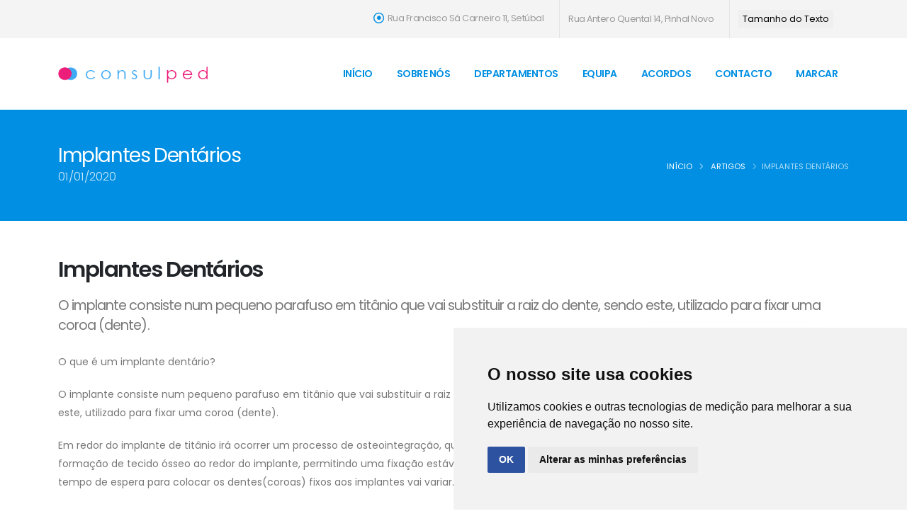

--- FILE ---
content_type: text/html
request_url: https://www.consulped.pt/articles/implantes-dentarios/
body_size: 8903
content:
<!DOCTYPE html>
<html lang="pt">
    <head>
        <!-- Google tag (gtag.js) -->
        <script async src="https://www.googletagmanager.com/gtag/js?id=G-GM6WXLQV2W"></script>
        <script>
            window.dataLayer = window.dataLayer || [];
            function gtag() {
                dataLayer.push(arguments);
            }
            gtag('js', new Date());
            gtag('config', 'G-GM6WXLQV2W');
        </script>
        <!-- Basic -->
        <meta charset="utf-8">
        <meta name="viewport" content="width=device-width, initial-scale=1">
        <title>
            Consulped -
            Artigo: Implantes Dentários
        </title>
        <meta
            name="keywords"
            content="Alergologia Imagiologia Cardiologia Neurocirurgia Cirurgia Neuropediatria Medicina Oftalmologia Dermatologia
                Ortopedia Desenvolvimento Otorrinolaringologia Endocrinologia Pediatria Ginecologia Pedopsiquiatria Pneumologia
                Cinesioterapia Podologia Consulta Psicologia Psicomotricidade Nutrição Terapia NeuroPsicologia Psicopedagogia Nefrologia
                Neurologia Clínica Gastroenterologia Psiquiatria Reumatologia Infecciologia Urologia Desabituação Tratamento
                Odontopediatria Dentisteria Ortodontia Endodontia Periodontologia Higiene Prostodontia Intervenção Orientação Avaliação
                Acufenometria Análises Atestados CTG ECG Ecocardiografia Eco-Doppler Ecografia Espirometria Estudo Ortopantomografia
                Provas Rastreios Reabilitação Testes Timpanograma Holter"/>
        <meta
            name="description"
            content="Especialidades médicas para crianças e adultos, medicina dentária, psicologia, análises e exames complementares.
                Acordos disponíveis. Em Setúbal & Pinhal Novo">
        <meta name="author" content="consulped.pt">
        
            <link rel="canonical" href="https://www.consulped.pt/articles/articles/{{ articles.title | slug }}">
        
        <!-- Favicon -->
        <link rel="apple-touch-icon-precomposed" sizes="57x57" href="../../../../assets/img/apple-touch-icon-57x57.png"/>
        <link rel="apple-touch-icon-precomposed" sizes="114x114" href="../../../../assets/img/apple-touch-icon-114x114.png"/>
        <link rel="apple-touch-icon-precomposed" sizes="72x72" href="../../../../assets/img/apple-touch-icon-72x72.png"/>
        <link rel="apple-touch-icon-precomposed" sizes="144x144" href="../../../../assets/img/apple-touch-icon-144x144.png"/>
        <link rel="apple-touch-icon-precomposed" sizes="60x60" href="../../../../assets/img/apple-touch-icon-60x60.png"/>
        <link rel="apple-touch-icon-precomposed" sizes="120x120" href="../../../../assets/img/apple-touch-icon-120x120.png"/>
        <link rel="apple-touch-icon-precomposed" sizes="76x76" href="../../../../assets/img/apple-touch-icon-76x76.png"/>
        <link rel="apple-touch-icon-precomposed" sizes="152x152" href="../../../../assets/img/apple-touch-icon-152x152.png"/>
        <link rel="icon" type="image/png" href="../../../../assets/img/favicon-196x196.png" sizes="196x196"/>
        <link rel="icon" type="image/png" href="../../../../assets/img/favicon-96x96.png" sizes="96x96"/>
        <link rel="icon" type="image/png" href="../../../../assets/img/favicon-32x32.png" sizes="32x32"/>
        <link rel="icon" type="image/png" href="../../../../assets/img/favicon-16x16.png" sizes="16x16"/>
        <link rel="icon" type="image/png" href="../../../../assets/img/favicon-128.png" sizes="128x128"/>
        <meta name="application-name" content="&nbsp;"/>
        <meta name="msapplication-TileColor" content="#FFFFFF"/>
        <meta name="msapplication-TileImage" content="../../../../assets/img/mstile-144x144.png"/>
        <meta name="msapplication-square70x70logo" content="../../../../assets/img/mstile-70x70.png"/>
        <meta name="msapplication-square150x150logo" content="../../../../assets/img/mstile-150x150.png"/>
        <meta name="msapplication-wide310x150logo" content="../../../../assets/img/mstile-310x150.png"/>
        <meta
        name="msapplication-square310x310logo" content="../../../../assets/img/mstile-310x310.png"/> <!-- Mobile Metas -->
        <meta
        name="viewport" content="width=device-width, initial-scale=1, minimum-scale=1.0, shrink-to-fit=no"> <!-- Web Fonts  -->
        <link
        id="googleFonts"
            href="https://fonts.googleapis.com/css?family=Poppins:300,400,500,600,700,800%7CShadows+Into+Light&display=swap"
            rel="stylesheet"
            type="text/css"> <!-- Vendor CSS -->
        <link rel="stylesheet" href="../../../../assets/vendor/bootstrap/css/bootstrap.min.css">
        <link rel="stylesheet" href="../../../../assets/vendor/fontawesome-free/css/all.min.css">
        <link rel="stylesheet" href="../../../../assets/vendor/animate/animate.compat.css">
        <link rel="stylesheet" href="../../../../assets/vendor/simple-line-icons/css/simple-line-icons.min.css">
        <link rel="stylesheet" href="../../../../assets/vendor/owl.carousel/assets/owl.carousel.min.css">
        <link rel="stylesheet" href="../../../../assets/vendor/owl.carousel/assets/owl.theme.default.min.css">
        <link
        rel="stylesheet" href="../../../../assets/vendor/magnific-popup/magnific-popup.min.css"> <!-- Theme CSS -->
        <link rel="stylesheet" href="../../../../assets/css/theme.css">
        <link rel="stylesheet" href="../../../../assets/css/theme-elements.css">
        <link rel="stylesheet" href="../../../../assets/css/theme-blog.css">
        <link
        rel="stylesheet" href="../../../../assets/css/theme-shop.css"> <!-- Demo CSS -->
        <link
        rel="stylesheet" href="../../../../assets/css/demos/demo-medical.css"> <!-- Skin CSS -->
        <link
        id="skinCSS" rel="stylesheet" href="../../../../assets/css/skins/skin-medical.css"> <!-- Theme Custom CSS -->
        <link
        rel="stylesheet" href="../../../../assets/css/custom.css">
        
    
    </head>
    <body>
         
        <!-- Below is the link that users can use to open Preferences Center to change their preferences. Do not modify the ID
        parameter. Place it where appropriate, style it as needed. -->
        <div id="fb-root"></div>
        <header
    id="header"
    class="header-effect-shrink"
    data-plugin-options="{'stickyEnabled': true, 'stickyEffect': 'shrink', 'stickyEnableOnBoxed': true,
        'stickyEnableOnMobile': false, 'stickyChangeLogo': true, 'stickyStartAt': 120, 'stickyHeaderContainerHeight': 70}">
    <div class="header-body border-top-0">
        <div class="header-top header-top-default header-top-borders border-bottom-0">
            <div class="container h-100">
                <div class="header-row h-100">
                    <div class="header-column justify-content-end">
                        <div class="header-row">
                            <nav class="header-nav-top">
                                <ul class="nav nav-pills">
                                    <li class="nav-item nav-item-borders py-2 d-none d-sm-inline-flex">
                                        <span class="ps-0">
                                            <i class="far fa-dot-circle text-4 text-color-primary" style="top: 1px;"></i>
                                            Rua Francisco Sá Carneiro 11, Setúbal</span>
                                    </li>
                                    <li class="nav-item nav-item-borders py-2 d-none d-sm-inline-flex">
                                        <span class="ps-0">
                                            <i class=" text-4 text-color-primary" style="top: 1px;"></i>
                                            Rua Antero Quental 14, Pinhal Novo</span>
                                    </li>
                                    <li class="nav-item nav-item-borders py-2 d-none d-sm-inline-flex">
                                        <span class="ps-0">
                                            <i class=" text-4 text-color-primary" style="top: 1px;"></i>
                                            <div id="textSizeDropdown" class="dropdown">
                                                <button class="dropbtn">Tamanho do Texto</button>
                                                <div class="dropdown-content">
                                                    <div>
                                                        <a href="#" class="option" data-size="normal">Normal
                                                        </a>
                                                    </div>
                                                    <div>
                                                        <a href="#" class="option" data-size="expanded">Expandido
                                                        </a>
                                                    </div>
                                                </div>
                                            </div>
                                        </span>
                                    </li>
                                    
                                </ul>
                            </nav>
                        </div>
                    </div>
                </div>
            </div>
        </div>
        <div class="header-container container">
            <div class="header-row">
                <div class="header-column">
                    <div class="header-row">
                        <div class="header-logo">
                            <a href="../../../">
                                <img alt="Porto" width="220" src="../../../assets/img/logo/consulped_logo_rebrand_2.png"></a>
                            </div>
                        </div>
                    </div>
                    <div class="header-column justify-content-end">
                        <div class="header-row">
                            <div class="header-nav order-2 order-lg-1">
                                <div class="header-nav-main header-nav-main-square header-nav-main-effect-1 header-nav-main-sub-effect-1">
                                    <nav class="collapse">
                                        <ul class="nav nav-pills" id="mainNav">
                                            
                                                <li class="  dropdown-full-color dropdown-secondary">
                                                    <a class="nav-link " href="../../../">
                                                        Início
                                                    </a>
                                                    
                                                </li>
                                            
                                                <li class="  dropdown-full-color dropdown-secondary">
                                                    <a class="nav-link " href="../../../about-us/">
                                                        Sobre Nós
                                                    </a>
                                                    
                                                </li>
                                            
                                                <li class=" dropdown dropdown-full-color dropdown-secondary">
                                                    <a class="nav-link " href="../../../departments/">
                                                        Departamentos
                                                    </a>
                                                    
                                                        <ul class="dropdown-menu">
                                                            
                                                                <li>
                                                                    <a class="dropdown-item" href="../../../departments/pediatric">Especialidades Pediátricas</a>
                                                                </li>
                                                            
                                                                <li>
                                                                    <a class="dropdown-item" href="../../../departments/adult">Especialidades para Adultos</a>
                                                                </li>
                                                            
                                                                <li>
                                                                    <a class="dropdown-item" href="../../../departments/dental">Medicina Dentária</a>
                                                                </li>
                                                            
                                                                <li>
                                                                    <a class="dropdown-item" href="../../../departments/psychology">Psicologia</a>
                                                                </li>
                                                            
                                                                <li>
                                                                    <a class="dropdown-item" href="../../../departments/exams-analysis">Exames e Análises Clínicas</a>
                                                                </li>
                                                            
                                                                <li>
                                                                    <a class="dropdown-item" href="../../../departments/adult-complementary">Consultas Complementares (Adultos)</a>
                                                                </li>
                                                            
                                                                <li>
                                                                    <a class="dropdown-item" href="../../../departments/pediatric-complementary">Consultas Complementares (Crianças)</a>
                                                                </li>
                                                            
                                                        </ul>
                                                    
                                                </li>
                                            
                                                <li class="  dropdown-full-color dropdown-secondary">
                                                    <a class="nav-link " href="../../../team/">
                                                        Equipa
                                                    </a>
                                                    
                                                </li>
                                            
                                                <li class="  dropdown-full-color dropdown-secondary">
                                                    <a class="nav-link " href="../../../insurances/">
                                                        Acordos
                                                    </a>
                                                    
                                                </li>
                                            
                                                <li class="  dropdown-full-color dropdown-secondary">
                                                    <a class="nav-link " href="../../../contact/">
                                                        Contacto
                                                    </a>
                                                    
                                                </li>
                                            
                                                <li class="  dropdown-full-color dropdown-secondary">
                                                    <a class="nav-link " href="../../../booking/">
                                                        Marcar
                                                    </a>
                                                    
                                                </li>
                                            
                                        </ul>
                                    </nav>
                                </div>
                                <button class="btn header-btn-collapse-nav" data-bs-toggle="collapse" data-bs-target=".header-nav-main nav">
                                    <i class="fas fa-bars"></i>
                                </button>
                            </div>
                        </div>
                    </div>
                </div>
            </div>
        </div>
    </header>
        <div role="main" class="main"> 
    
    <section class="page-header page-header-modern bg-color-primary page-header-md">
        <div class="container">
            <div class="row">
                <div class="col-md-8 order-2 order-md-1 align-self-center p-static">
                    <h1>Implantes Dentários</h1>
                    <span class="sub-title">
                        01/01/2020</span>
                </div>
                <div class="col-md-4 order-1 order-md-2 align-self-center">
                    <ul class="breadcrumb d-block text-md-end breadcrumb-light">
                        
                            
                                <li>
                                    <a href="../">Início</a>
                                </li>
                            
                        
                            
                                <li>
                                    <a href="../../../articles">Artigos</a>
                                </li>
                            
                        
                            
                                <li class="active">Implantes Dentários</li>
                            
                        
                    </ul>
                </div>
            </div>
        </div>
    </section>


    
    <div class="container">
        <div class="row mt-5 mb-5">
            <div class="col-lg-12">
                <h2 class="font-weight-semibold mb-3">Implantes Dentários</h2>
                <p class="lead font-weight-normal mb-4">O implante consiste num pequeno parafuso em titânio que vai substituir a raiz do dente, sendo este, utilizado para fixar uma coroa (dente).</p>
                <img
                    style="width:360px;"
                    src="../../../assets/img/articles/implant-min.jpg"
                    alt=""
                    class="float-end mt-3 ms-sm-5 mb-4 img-fluid box-shadow-custom"/>
                
                    <p>O que é um implante dentário?</p>
                
                    <p>O implante consiste num pequeno parafuso em titânio que vai substituir a raiz do dente, sendo este, utilizado para fixar uma coroa (dente).</p>
                
                    <p>Em redor do implante de titânio irá ocorrer um processo de osteointegração, que consiste na formação de tecido ósseo ao redor do implante, permitindo uma fixação estável e duradoura. O tempo de espera para colocar os dentes(coroas) fixos aos implantes vai variar.</p>
                
                    <p>Essas decisões são tomadas de acordo com cada caso, tendo sempre em consideração o risco/benefício e a indicação das diferentes técnicas.</p>
                
                    <p>Através da implantologia são feitas quer reabilitações unitárias, parciais, quer reabilitações totais fixas ou semi-fixas.</p>
                
                    <p>Marque já a sua consulta, para obter um diagnóstico adequado à sua necessidade.</p>
                
                    <p>Na nossa clínica temos profissionais altamente especializados nesta área.</p>
                
            </div>
        </div>
    </div>

    
    <section class="call-to-action call-to-action-default call-to-action-big content-align-center mb-0 mt-3">
    <div class="container">
        <div class="row">
            <div class="col-sm-9 col-lg-9">
                <div class="call-to-action-content">
                    <h3>Marque uma consulta</h3>
                    <p class="mb-0">Envie um pedido de marcação e respondemos assim que possível</p>
                </div>
            </div>
            <div class="col-sm-3 col-lg-3">
                <div class="call-to-action-btn">
                    <a href="../../../../booking" class="btn btn-lg btn-primary">Marcar</a>
                </div>
            </div>
        </div>
    </div>
</section>

            </div>
            
<footer id="footer" class="m-0">
    <div class="container">
        <div class="row pt-5 pb-4">
            <div class="col-md-6 col-lg-4 mb-2">
                <h4 class="mb-2">Onde nos encontrar</h4>
                <p class="mb-4">
                    
                        <span>
                            
                                Rua Francisco Sá Carneiro 11
                            
                            <br/></span>
                    
                        <span>
                            
                                2900-379 Setúbal
                            
                            <br/></span>
                    
                        <span>
                            
                                <a href="../../../../contact">Ver todas as localizações</a>
                            
                            <br/></span>
                    
                </p>
                <a href="../../../../contact/#timetable">Horário de funcionamento</a>
                
            </div>
            <div class="col-md-6 col-lg-4 mb-2">
                <div class="row mb-4">
                    
                        <div class="p-3" style="width:80px;">
                            
    <?xml version="1.0" encoding="utf-8"?>
    <svg version="1.1" width="50px" viewBox="0 0 365.39 431.771" xmlns="http://www.w3.org/2000/svg">
        <defs>
            <clipPath id="clip_0">
                <path transform="matrix(1,0,0,-1,0,431.771)" d="M0 431.771H365.39V0H0Z"/>
            </clipPath>
        </defs>
        <g id="layer_1" data-name="Layer 1">
            <g clip-path="url(#clip_0)">
                <path
                    transform="matrix(1,0,0,-1,365.2271,331.2671)"
                    d="M0 0C0-18.752-15.203-33.961-33.964-33.961H-331.263C-350.023-33.961-365.227-18.752-365.227 0V297.303C-365.227
                        316.06-350.023 331.268-331.263 331.268H-33.964C-15.203 331.268 0 316.06 0 297.303Z"
                    fill="#0079c1"/>
                <path
                    transform="matrix(1,0,0,-1,262.3511,23.469696)"
                    d="M0
                        0C-22.83-43.962-43.909-88.845-66.529-132.927-81.333-161.777-96.401-190.512-112.378-218.727-118.862-230.176-125.508-241.541-132.572-252.647-135.365-257.038-138.237-261.375-141.243-265.626-142.461-267.344-143.71-269.039-144.987-270.71-140.013-264.201-144.629-270.2-146.028-271.814-147.002-272.937-148.016-274.023-149.079-275.06-149.529-275.502-149.996-275.926-150.472-276.339-153.004-278.543-145.763-272.917-148.388-274.735-152.63-277.67-157.162-280.193-161.784-282.477-162.932-283.049-164.098-283.576-165.265-284.106-169.334-285.942-161.34-282.53-165.464-284.168-168.153-285.241-170.902-286.158-173.67-287.002-175.956-287.699-178.28-288.267-180.611-288.79-182.162-289.14-189.989-290.219-183.463-289.428-185.579-289.684-187.708-289.796-189.839-289.839-191.71-289.88-199.698-288.973-192.661-289.993-194.431-289.735-196.163-289.288-197.865-288.758-199.287-288.316-202.101-286.826-196.479-289.408-197.208-289.076-197.896-288.663-198.584-288.255-201.372-286.583-194.82-291.413-197.277-289.338-197.863-288.842-198.377-288.278-198.892-287.712-195.119-291.861-196.84-290.486-197.744-289.024-200.079-285.25-196.472-292.777-197.457-289.867-197.728-289.058-197.891-288.22-198.059-287.388-196.956-292.903-197.643-290.864-197.724-289.252-197.769-288.408-197.739-287.56-197.687-286.721-197.474-283.334-198.761-292.843-197.956-288.874-197.77-287.952-197.491-287.049-197.18-286.163-196.087-283.055-199.734-291.599-197.932-288.056-197.56-287.321-197.127-286.617-196.678-285.93-194.483-282.554-199.984-289.952-197.833-287.355-197.177-286.565-196.461-285.823-195.727-285.103-195.07-284.46-194.374-283.855-193.67-283.269-190.975-281.009-198.358-286.689-194.785-284.162-192.954-282.871-191.012-281.735-189.033-280.687-188.057-280.161-187.061-279.678-186.063-279.208-185.544-278.963-185.022-278.731-184.5-278.5-181.916-277.352-189.475-280.567-186.834-279.484-184.363-278.463-181.838-277.583-179.295-276.768-173.854-275.02-168.281-273.699-162.68-272.589-159.747-272.008-156.799-271.508-153.842-271.051-153.081-270.938-152.318-270.829-151.557-270.718-148.269-270.242-156.767-271.405-153.454-270.969-151.612-270.728-149.771-270.513-147.927-270.311-133.742-268.757-119.439-268.298-105.176-268.452-90.027-268.623-74.888-269.601-59.829-271.249-58.027-271.445-56.226-271.654-54.424-271.875-52.773-272.075-46.001-272.978-53.149-272.016-49.315-272.529-45.497-273.107-41.676-273.727-34.57-274.879-27.494-276.233-20.463-277.782-12.116-279.614-3.843-281.781
                        4.308-284.344 8.032-285.517 11.717-286.798 15.368-288.178 17.088-288.83 18.797-289.517 20.491-290.224 13.364-287.257
                        20.278-290.19 22.021-291.012 24.95-292.397 27.814-293.916 30.606-295.568 31.892-296.327 33.15-297.132 34.389-297.965
                        35.98-299.027 40.577-302.667 34.41-297.82 36.408-299.388 38.275-301.125 39.977-303.016 43.23-306.625 37.115-298.931
                        39.442-302.266 40.138-303.263 40.745-304.32 41.285-305.408 45.847-314.553 58.579-317.05 66.957-312.14 76.206-306.719
                        78.256-295.618 73.69-286.464 68.919-276.9 59.867-269.619 51.009-264.053 40.6-257.505 28.768-252.954
                        17.144-249.081-11.102-239.679-41.149-235.241-70.713-232.648-101.007-229.987-131.406-230.295-161.533-234.53-172.94-236.132-184.354-238.525-195.143-242.633-205.683-246.649-216.488-251.868-224.088-260.493-233.583-271.262-236.884-284.147-234.076-298.214-229.505-321.122-203.839-329.112-183.463-326.959-162.41-324.731-140.222-316.707-123.934-302.876-117.255-297.202-112.142-289.359-107.197-282.222-92.072-260.391-79.288-236.859-66.61-213.561-50.72-184.37-35.513-154.81-20.521-125.147-2.676-89.859
                        14.182-54.035 32.408-18.942 37.122-9.864 34.821 1.375 25.675 6.73 17.185 11.703 4.711 9.068 0 0"
                    fill="#ffffff"/>
                <path
                    transform="matrix(1,0,0,-1,296.9556,389.7651)"
                    d="M0 0C1.219 4.448 3.5 10.157 4.92 12.581L7.889 12.921C6.77 9.792 5.348 4.337 4.764 .533Z"
                    style="fill: rgb(255, 255, 255);"/>
                <path
                    transform="matrix(1,0,0,-1,152.8159,377.6118)"
                    d="M0 0V-52.657H7.52V.705H.23C-.052 .668-.025 .341 0 0"
                    fill-rule="evenodd"
                    style="fill: rgb(255, 255, 255);"/>
                <path
                    transform="matrix(1,0,0,-1,209.0024,422.9722)"
                    d="M0 0C-3.217-2.727-9.93-2.262-12.475 1.408-15.678 6.064-14.234 14.637-11.521 17.403-10.434 18.5-9.434 19.143-6.6
                        19.514-3.131 19.959 .119 18.658 1.639 16.46 4.518 12.28 3.922 3.3 0 0M3.293 20.689C.303 27.79-11.928 28.017-17.16
                        23.026-24.736 15.837-23.824-1.188-15.521-6.605-12.545-8.547-6.002-10.042-.943-7.297 .715-6.386 1.76-4.607
                        3.293-3.544V-7.297H10.807V46.065H3.52C2.979 38.077 3.455 29.065 3.293 20.689"
                    fill-rule="evenodd"
                    style="fill: rgb(255, 255, 255);"/>
                <path
                    transform="matrix(1,0,0,-1,23.062,405.8218)"
                    d="M0 0C-2.969-2.327-6.925-.622-11.529-1.174V9.414C-7.868 8.916-4.264 10.174-1.404 9.168 1.967 7.979 2.81 2.23 0
                        0M-22.329 18.57C-22.607 18.533-22.605 18.211-22.576
                        17.878V-23.969H-11.529C-11.375-19.349-11.846-14.096-11.29-9.86-3.969-9.796 2.995-10.476 7.271-7.749 12.51-4.43 14.957
                        5.026 11.511 11.764 6.743 21.07-8.811 18.181-22.329 18.57"
                    fill-rule="evenodd"
                    style="fill: rgb(255, 255, 255);"/>
                <path
                    transform="matrix(1,0,0,-1,64.665,414.9976)"
                    d="M0 0C-2.369 9.245-4.921 18.288-7.051 27.746H-23.513C-24.069
                        14.046-23.582-.685-23.765-14.793H-13.156C-13.006-4.306-13.471 6.819-12.937 16.95-10.199
                        6.178-7.176-4.267-4.232-14.793H4.462C7.271-4.298 10.07 6.24 13.156 16.472V-14.793H23.735V27.746H7.296C4.839 18.526 2.652
                        9.03 0 0"
                    fill-rule="evenodd"
                    style="fill: rgb(255, 255, 255);"/>
                <path
                    transform="matrix(1,0,0,-1,107.2002,419.91749)"
                    d="M0 0V7.749H20.702V16.459H0C.161 18.721-.31 21.623 .246 23.51H22.581V32.666H-11.034C-11.594 18.966-11.13
                        4.235-11.284-9.873H23.272V-.239C15.602-.075 7.306-.553 0 0"
                    fill-rule="evenodd"
                    style="fill: rgb(255, 255, 255);"/>
                <path
                    transform="matrix(1,0,0,-1,253.4341,409.811)"
                    d="M0 0H-17.408C-17.184 8.835-.127 9.174 0 0M7.98-5.187C8.166 7.584 1.318 14.452-10.578 13.403-18.766 12.667-25.115
                        6.377-25.861-1.648-26.514-8.573-24.289-15.714-18.816-19.275-9.918-25.076 4.738-20.575 7.514-11.979 5.492-10.723
                        3.455-9.465 1.154-8.474-1.252-16.971-18.975-17.157-17.875-5.406-9.328-5.243-.158-5.721 7.98-5.187"
                    fill-rule="evenodd"
                    style="fill: rgb(255, 255, 255);"/>
                <path
                    transform="matrix(1,0,0,-1,276.4712,402.06489)"
                    d="M0 0V4.477H-7.543V-28.204H0C.691-19.188-2.273-3.807 4.463-1.394 6.742-.583 9.42-1.207 11.514-2.337 12.268-.03 13.5
                        1.773 14.102 4.23 8.822 7.153 1.221 5.197 0 0"
                    fill-rule="evenodd"
                    style="fill: rgb(255, 255, 255);"/>
                <path
                    transform="matrix(1,0,0,-1,171.1641,430.26899)"
                    d="M0 0H7.516V32.681H.221C-.339 22.26 .154 10.81 0 0"
                    fill-rule="evenodd"
                    style="fill: rgb(255, 255, 255);"/>
                <path
                    transform="matrix(1,0,0,-1,169.9751,392.896)"
                    d="M0 0H4.24C7.702 3.118 11.334 6.052 14.326 9.647H6.81C4.34 6.638 2.18 3.308 0 0"
                    fill-rule="evenodd"
                    style="fill: rgb(255, 255, 255);"/>
                <text
                    style="fill: rgb(255, 255, 255); font-family: Arial, sans-serif; font-size: 55px; white-space: pre;"
                    x="302.436"
                    y="429.804">23</text>
            </g>
        </g>
    </svg>

                        </div>
                    
                    <div class="col-sm p-3" style="font-size:smaller;">
                        A Consulped tem obtido sucessivamente o estatuto de PME Lider desde 2016
                    </div>
                </div>
                <div class="row mb-4">
                    <a href="https://www.livroreclamacoes.pt/" target="_blank"><img alt="" style="width: 140px;" class="img-fluid" src="../../../assets/img/livroreclamacoes.png"/>
                    </a>
                </div>
                <div class="row">
                    <a href="../../../requestinfoaccess">Pedido de Acesso à Informação de Saúde</a>
                    <a href="../../../privacypolicy">Política de Privacidade</a>
                    <a href="../../../cookiespolicy">Política de Cookies</a>
                    <a href="../../../gdprpolicy">Política de Proteção de Dados</a>
                    <!-- Below is the link that users can use to open Preferences Center to change their preferences. Do not modify the ID
                    parameter. Place it where appropriate, style it as needed. -->
                    <a href="#" id="open_preferences_center">Alterar preferências de cookies</a>
                </div>
            </div>
            
            <div class="col-md-6 col-lg-4">
                <div
                    class="fb-page"
                    data-href="https://www.facebook.com/consulped/"
                    data-tabs="timeline"
                    data-width=""
                    data-height=""
                    data-small-header="false"
                    data-adapt-container-width="true"
                    data-hide-cover="false"
                    data-show-facepile="true">
                    <blockquote cite="https://www.facebook.com/consulped/" class="fb-xfbml-parse-ignore">
                        <a href="https://www.facebook.com/consulped/">Consulped</a>
                    </blockquote>
                </div>
            </div>
            
        </div>
    </div>
    <div class="footer-copyright pt-3 pb-3">
        <div class="container">
            <div class="row">
                <div class="col-lg-12 text-center m-0">
                    <p>© Copyright Consulped. Todos os direitos reservados.</p>
                </div>
            </div>
        </div>
    </div>
</footer>
        </body>
    </html>
</div><!-- Vendor --><script src="../../../../assets/vendor/plugins/js/plugins.min.js"></script>
<!-- Theme Base, Components and Settings -->
<script src="../../../../assets/js/theme.js"></script>
<!-- Current Page Vendor and Views -->
<!-- Theme Initialization Files -->
<script src="../../../../assets/js/theme.init.js"></script>
<script src="../../../../assets/js/react.js"></script>
<script
    async
    defer
    crossorigin="anonymous"
    src="https://connect.facebook.net/pt_PT/sdk.js#xfbml=1&version=v18.0"
    nonce="bimXYJTi"></script>
<!-- Cookie Consent by FreePrivacyPolicy.com https://www.FreePrivacyPolicy.com -->
<script
    type="text/javascript"
    src="//www.freeprivacypolicy.com/public/cookie-consent/4.1.0/cookie-consent.js"
    charset="UTF-8"></script>
<script type="text/javascript" charset="UTF-8">
    document.addEventListener('DOMContentLoaded', function () {
        cookieconsent.run({
            "notice_banner_type": "simple",
            "consent_type": "implied",
            "palette": "light",
            "language": "pt",
            "page_load_consent_levels": [
                "strictly-necessary", "functionality", "tracking", "targeting"
            ],
            "notice_banner_reject_button_hide": false,
            "preferences_center_close_button_hide": false,
            "page_refresh_confirmation_buttons": false,
            "website_name": "Consulped",
            "website_privacy_policy_url": "https://www.consulped.pt/cookiespolicy"
        });
    });
</script>
<noscript>
    <a href="https://www.freeprivacypolicy.com/">Cookie Consent</a>
</noscript>
<script src="../../../../assets/js/views/view.contact.js"></script><!-- Demo --><script src="../../../../assets/js/demos/demo-medical.js"></script><!-- Theme Custom --><script src="../../../../assets/js/custom.js"></script>
<!-- End Cookie Consent by FreePrivacyPolicy.com https://www.FreePrivacyPolicy.com --></body></html>

--- FILE ---
content_type: text/css
request_url: https://www.consulped.pt/assets/css/theme-shop.css
body_size: 2910
content:
/*
Name: 			theme-shop.css
Written by: 	Okler Themes - (http://www.okler.net)
Theme Version:	10.0.0
*/
/* Custom Font - Stars (From WooCommerce) */
@font-face {
	font-family: 'star';
		src: url("fonts/star.eot");
		src: url("fonts/star.eot?#iefix") format("embedded-opentype"), url("fonts/star.woff") format("woff"), url("fonts/star.ttf") format("truetype"), url("fonts/star.svg#star") format("svg");
		font-weight: normal;
		font-style: normal;
}

/* Shop - Base */
.shop .products:after {
	content: ".";
	display: block;
	clear: both;
	visibility: hidden;
	line-height: 0;
	height: 0;
}

.shop .products .product {
	position: relative;
	margin-bottom: 30px;
}

.shop .products .product a {
	text-decoration: none;
}

.shop .products .product .quick-view {
	transition: ease transform 300ms, ease background 300ms;
	position: absolute;
	bottom: 0;
	left: 0;
	padding: 12px 10px;
	font-size: 1em;
	color: var(--light);
	background: rgba(0, 0, 0, 0.7);
	z-index: 3;
	opacity: 0;
	transform: translate3d(0, 100%, 0);
}

.shop .products .product .quick-view [class*="fa-"], .shop .products .product .quick-view .icons {
	margin-right: 3px;
	font-size: 1.1em;
}

.shop .products .product:hover .quick-view {
	opacity: 1;
	transform: translate3d(0, 0, 0);
}

.shop .products .product:hover .quick-view:hover {
	background: #000;
}

.shop .products .product .onsale {
	position: absolute;
	background-image: none;
	border-radius: 100%;
	left: auto;
	right: 0;
	top: -15px;
	text-shadow: none;
	width: 40px;
	height: 40px;
	line-height: 40px;
	display: inline-block;
	text-align: center;
	z-index: 10;
	box-shadow: none;
	font-size: 0.9em;
	color: var(--light);
	border-bottom: 2px solid transparent;
}

/* Quick View Popup Fix (When Close) */
html.lightbox-beforeclose .quick-view {
	display: none !important;
}

.masonry-loader-showing .products {
	opacity: 0;
}

/* Product Info */
.product-info {
	transition: all 0.2s;
	padding: 0;
	position: relative;
	border: 1px solid #DDD;
	background: #F7F9FC;
	display: block;
	overflow: hidden;
	position: relative;
	text-decoration: none;
	max-width: 100%;
	text-align: center;
	padding: 0;
	text-decoration: none;
}

.product-info:hover {
	background-color: var(--light);
	text-decoration: none;
}

.product-info a {
	text-decoration: none;
	display: inline-block;
	width: 100%;
}

.product-info a:hover {
	text-decoration: none;
	display: inline-block;
	width: 100%;
}

.product-info img {
	transition: all 0.2s;
}

.product-info h4 {
	color: #404751;
	letter-spacing: -1px;
	font-weight: 600;
	font-size: 1.4em;
	line-height: 1.1em;
	margin: 0;
	padding: 0;
}

.product-info + .product-info {
	margin-top: -5px;
}

.product-info .product-info-image {
	display: block;
	position: relative;
}

.product-info .product-info-image:before {
	transition: all 0.2s;
	content: "";
	display: block;
	position: absolute;
	top: 0;
	left: 0;
	right: 0;
	bottom: 0;
	background: #333;
	width: 100%;
	height: 100%;
	opacity: 0;
}

.product-info:hover .product-info-image:before {
	opacity: 0.4;
}

.product-info .product-info-act {
	position: absolute;
	top: 50%;
	left: 0;
	right: 0;
	text-align: center;
	color: var(--light);
}

.product-info .product-info-act em {
	font-style: normal;
	position: relative;
	font-size: 1.2em;
	font-weight: 100;
}

.product-info .product-info-act-left, .product-info .product-info-act-right {
	float: left;
	overflow: hidden;
}

.product-info .product-info-act-left {
	text-align: right;
	width: 45%;
}

.product-info .product-info-act-left em {
	transition: all 0.2s ease 0s;
	left: 0%;
	opacity: 0;
}

.product-info .product-info-act-right {
	text-align: left;
	margin-left: 2%;
	width: 53%;
}

.product-info .product-info-act-right em {
	transition: all 0.2s ease 0s;
	right: 0%;
	font-weight: 600;
	opacity: 0;
}

.product-info:hover .product-info-act-left em {
	opacity: 1;
}

.product-info:hover .product-info-act-right em {
	opacity: 1;
}

.product-info .product-info-content {
	padding: 15px;
	text-align: left;
	display: block;
}

.product-info .product-info-caption {
	padding: 0 15px 15px;
	text-align: left;
	display: block;
}

.product-info .product-info-caption p {
	margin: 0;
	padding: 0 0 10px;
}

.product-info .product-info-extra {
	clear: both;
	padding: 10px 0 0;
	margin: 10px 0 0;
	border-top: 1px solid #EBEBF4;
	display: block;
}

.product-info .product-info-extra.social {
	text-align: center;
}

.product-info .product-info-extra.social a {
	border-right: 1px solid #EBEBF4;
	display: inline-block;
	margin-right: 10px;
	padding-right: 10px;
	font-size: 0.9em;
	color: #ACACAC;
	width: auto;
}

.product-info .product-info-extra.social a:last-child {
	border-right: 0;
	margin-right: 0;
	padding-right: 0;
}

.product-info .date {
	color: #9AA1AB;
	font-size: 0.9em;
}

.product-info.secondary .product-info-content {
	text-align: center;
}

.product-info.secondary .product-info-content h4 {
	transition: all 0.2s;
	color: var(--light);
	position: relative;
	top: -25%;
	opacity: 0;
}

.product-info.secondary .product-info-content .date {
	transition: all 0.2s;
	position: relative;
	top: 25%;
	display: block;
	opacity: 0;
}

.product-info.secondary .product-info-act {
	top: 30%;
}

.product-info.secondary .label {
	transition: all 0.2s;
	clear: both;
	display: inline-block;
	margin-top: 15px;
	opacity: 0;
}

.product-info.secondary:hover .label {
	opacity: 1;
}

.product-info.secondary:hover .product-info-content h4 {
	top: 0;
	opacity: 1;
}

.product-info.secondary:hover .product-info-content .date {
	top: 0;
	opacity: 1;
}

/* Rating */
.shop .review-num {
	margin-left: 7px;
	float: left;
	font-size: 0.85em;
}

.shop .summary .price {
	color: #444;
	font-size: 2em;
	letter-spacing: -1px;
	line-height: 30px;
	margin-top: 10px;
	clear: both;
}

.shop .quantity {
	margin: 0 15px 25px 0;
	overflow: hidden;
	position: relative;
	width: 125px;
	height: 40px;
	float: left;
}

.shop .quantity .minus {
	background: transparent;
	border: 1px solid #F0F0F0;
	border-radius: 2px;
	box-shadow: none;
	color: #5E5E5E;
	cursor: pointer;
	display: block;
	font-size: 12px;
	font-weight: bold;
	height: 40px;
	line-height: 13px;
	margin: 0;
	overflow: visible;
	outline: 0;
	padding: 0;
	position: absolute;
	text-align: center;
	text-decoration: none;
	vertical-align: text-top;
	width: 40px;
	border-radius: 0.25rem 0 0 0.25rem;
}

.shop .quantity .plus {
	background: transparent;
	border: 1px solid #F0F0F0;
	border-radius: 2px;
	box-shadow: none;
	color: #5E5E5E;
	cursor: pointer;
	display: block;
	font-size: 12px;
	font-weight: bold;
	height: 40px;
	line-height: 13px;
	margin: 0;
	overflow: visible;
	outline: 0;
	padding: 0;
	position: absolute;
	text-align: center;
	text-decoration: none;
	vertical-align: text-top;
	width: 40px;
	border-radius: 0 0.25rem 0.25rem 0;
	right: 0;
	top: 0;
}

.shop .quantity .qty {
	border: 1px solid #F0F0F0;
	box-shadow: none;
	float: left;
	height: 40px;
	padding: 0 39px;
	text-align: center;
	width: 125px;
	font-weight: bold;
	font-size: 1em;
	outline: 0;
	border-radius: .25rem;
}

.shop .quantity .qty::-webkit-inner-spin-button, .shop .quantity .qty::-webkit-outer-spin-button {
	-webkit-appearance: none;
	margin: 0;
}

.shop .quantity .qty::-ms-clear {
	display: none;
}

.shop .quantity.quantity-lg {
	height: 45px;
}

.shop .quantity.quantity-lg .minus {
	height: 45px;
	width: 45px;
}

.shop .quantity.quantity-lg .plus {
	height: 45px;
	width: 45px;
}

.shop .quantity.quantity-lg .qty {
	height: 45px;
}

.shop .product-meta {
	clear: both;
}

.shop .tabs-product {
	margin-top: 40px;
}

.shop ul.comments .comment-arrow {
	border-right-color: #F5F7F7;
}

.shop ul.comments .comment-block {
	background: #F5F7F7;
}

.shop ul.simple-post-list li {
	border: 0;
	padding-bottom: 0;
}

/* Product Thumb Info */
.product .product-thumb-info {
	transition: all 0.2s;
	padding: 0;
	position: relative;
	border: 0;
	border-bottom: 3px solid #E3E4E8;
	background: #F7F9FC;
	display: block;
	overflow: hidden;
	position: relative;
	text-decoration: none;
	max-width: 100%;
	text-align: center;
	border: 1px solid #DDD;
	text-decoration: none;
}

.product .product-thumb-info a {
	text-decoration: none;
	display: block;
	width: 100%;
}

.product .product-thumb-info img {
	transition: all 0.2s;
}

.product .product-thumb-info h4 {
	color: #404751;
	letter-spacing: -1px;
	font-weight: 600;
	font-size: 1.4em;
	line-height: 1.1em;
	margin: 0;
	padding: 0;
}

.product .product-thumb-info + .product-thumb-info {
	margin-top: -5px;
}

.product .product-thumb-info .product-thumb-info-touch-hover {
	position: absolute;
	width: 100%;
	height: 100%;
	top: 0;
	left: 0;
	bottom: 0;
	right: 0;
	display: none;
	background-color: transparent;
}

.product .product-thumb-info.hover .product-thumb-info-touch-hover {
	display: block;
}

.product .product-thumb-info .product-thumb-info-image {
	display: block;
	position: relative;
}

.product .product-thumb-info .product-thumb-info-image:before {
	transition: all 0.2s;
	content: "";
	display: block;
	position: absolute;
	top: 0;
	left: 0;
	right: 0;
	bottom: 0;
	background: #212121;
	width: 100%;
	height: 100%;
	opacity: 0;
	z-index: 2;
}

.product .product-thumb-info .product-thumb-info-act {
	position: absolute;
	top: 40%;
	left: 0;
	right: 0;
	text-align: center;
	color: var(--light);
	opacity: 0;
}

.product .product-thumb-info .product-thumb-info-act em {
	font-style: normal;
}

.product .product-thumb-info .product-thumb-info-content {
	padding: 15px;
	text-align: left;
	display: block;
}

.product .product-thumb-info .product-thumb-info-caption {
	padding: 0 15px 15px;
	text-align: left;
	display: block;
}

.product .product-thumb-info .product-thumb-info-caption p {
	margin: 0;
	padding: 0 0 10px;
}

.product .product-thumb-info .product-thumb-info-extra {
	clear: both;
	padding: 10px 0 0;
	margin: 10px 0 0;
	border-top: 1px solid #EBEBF4;
	display: block;
}

.product .product-thumb-info .product-thumb-info-extra.social a:last-child {
	border-right: 0;
	margin-right: 0;
	padding-right: 0;
}

.product .product-thumb-info .product-thumb-info-badges-wrapper {
	display: flex;
	flex-direction: column;
	position: absolute;
	top: 15px;
	left: 15px;
	z-index: 3;
}

.product .product-thumb-info .product-thumb-info-badges-wrapper .badge + .badge {
	margin-top: 5px;
}

.product .product-thumb-info .addtocart-btn-wrapper {
	position: absolute;
	top: 20px;
	right: 20px;
	z-index: 3;
}

.product .product-thumb-info .addtocart-btn-wrapper .addtocart-btn {
	display: flex;
	align-items: center;
	justify-content: center;
	color: #212121;
	background: var(--light);
	width: 40px;
	height: 40px;
	border-radius: 100%;
	font-size: 16px;
	font-size: 1rem;
	box-shadow: 0px 0px 12px -4px rgba(0, 0, 0, 0.4);
	opacity: 0;
	visibility: hidden;
	transform: translate3d(0, 5px, 0);
	transition: ease transform 300ms, ease opacity 300ms;
}

.product .product-thumb-info .addtocart-btn-wrapper .addtocart-btn:hover {
	color: var(--light);
	background: var(--grey-500);
}

.product .product-thumb-info .product-thumb-info-image-effect > img:nth-child(1) {
	position: relative;
	z-index: 1;
	transition: ease opacity 300ms;
}

.product .product-thumb-info .product-thumb-info-image-effect > img:nth-child(2) {
	position: absolute;
	top: 0;
	left: 0;
	z-index: 0;
}

.product .product-thumb-info .countdown-offer-wrapper {
	position: absolute;
	bottom: 10px;
	left: 10px;
	right: 10px;
	padding: 8px 0;
	background: #0184c2;
	z-index: 3;
	transition: ease opacity 300ms;
}

.product:hover .product-thumb-info {
	background-color: var(--light);
	text-decoration: none;
}

.product:hover .product-thumb-info .product-thumb-info-image:before {
	opacity: 0.1;
}

.product:hover .product-thumb-info .product-thumb-info-act {
	opacity: 1;
	top: 50%;
}

.product:hover .product-thumb-info .addtocart-btn-wrapper .addtocart-btn {
	position: relative;
	opacity: 1;
	visibility: visible;
	transform: translate3d(0, 0, 0);
	transition: ease transform 300ms, ease opacity 300ms;
}

.product:hover .product-thumb-info .addtocart-btn-wrapper .addtocart-btn:before {
	content: attr(title);
	position: absolute;
	white-space: nowrap;
	right: calc( 100% + 10px);
	top: 50%;
	font-size: 11.2px;
	font-size: 0.7rem;
	background: #212121;
	color: var(--light);
	padding: 4px 8px;
	padding: .25rem .5rem;
	border-radius: 3px;
	display: none;
	opacity: 0;
	visibility: hidden;
	transform: translate3d(0, -50%, 0);
	transition: ease opacity 300ms;
	z-index: 10;
}

.product:hover .product-thumb-info .addtocart-btn-wrapper .addtocart-btn:after {
	content: '';
	display: block;
	width: 0;
	height: 0;
	border-top: 5px solid transparent;
	border-bottom: 5px solid transparent;
	border-left: 5px solid #212121;
	display: none;
	opacity: 0;
	visibility: hidden;
	position: absolute;
	top: 50%;
	right: calc( 100% + 5px);
	transform: translate3d(0, -50%, 0);
	transition: ease opacity 300ms;
	z-index: 10;
}

.product:hover .product-thumb-info .addtocart-btn-wrapper .addtocart-btn:hover:before, .product:hover .product-thumb-info .addtocart-btn-wrapper .addtocart-btn:hover:after {
	display: block;
	opacity: 1;
	visibility: visible;
}

.product:hover .product-thumb-info .product-thumb-info-image-effect > img:nth-child(1) {
	opacity: 0;
}

.product:hover .product-thumb-info .countdown-offer-wrapper {
	opacity: 0;
	visibility: hidden;
}

/* Product Thumb Info - Full Width */
.full-width .product-thumb-info .product-thumb-info-image:before {
	border-radius: 0;
}

/* Products Navigation */
.products-navigation .next, .products-navigation .prev {
	display: flex;
	align-items: center;
	justify-content: center;
	width: 30px;
	height: 30px;
	border-radius: 100%;
	border: 1px solid var(--grey-500);
	font-size: 11.2px;
	font-size: 0.7rem;
}

.products-navigation .prev {
	margin-right: 5px;
}

/* Price */
.price {
	display: flex;
	align-items: center;
	min-height: 28px;
}

.price del {
	color: rgba(145, 145, 145, 0.5);
	font-size: 0.7em;
	margin: -2px 0 0;
}

.price ins {
	text-decoration: none;
}

.price .sale {
	order: 2;
	font-size: 0.9em;
	font-weight: 600;
}

.price .sale + .amount {
	font-size: 0.7em;
	font-weight: 500;
	margin-right: 4px;
	text-decoration: line-through;
}

.price .amount {
	order: 1;
	font-size: 0.9em;
	font-weight: 600;
}

/* Shop Finish Buy Steps Nav */
/* Shop Table */
.shop_table {
	width: 100%;
	margin: 0;
	text-align: left;
}

.shop_table th {
	padding: 8px 10px;
}

.shop_table td {
	border-top: 1px solid rgba(0, 0, 0, 0.06);
	padding: 17px 10px;
}

.shop_table .product-thumbnail .product-thumbnail-wrapper {
	position: relative;
}

.shop_table .product-thumbnail .product-thumbnail-wrapper .product-thumbnail-remove {
	position: absolute;
	top: -5px;
	right: -8px;
	display: flex;
	align-items: center;
	justify-content: center;
	font-size: 11.2px;
	font-size: 0.7rem;
	color: #212121;
	width: 20px;
	height: 20px;
	background: var(--light);
	border: 1px solid #dbdbdb;
	border-radius: 100%;
	box-shadow: 0px 0px 19px -6px rgba(0, 0, 0, 0.5);
	text-decoration: none;
	transition: ease background 300ms;
}

.shop_table .product-thumbnail .product-thumbnail-wrapper .product-thumbnail-remove:hover {
	background: #f4f4f4;
}

.shop_table .product-name {
	padding-left: 22.4px;
	padding-left: 1.4rem;
}

@media (max-width: 991px) {
	.shop .actions-continue {
		float: none;
	}

	.shop table.cart .product-thumbnail {
		width: 12%;
	}

	.shop table.cart .product-name {
		width: 35%;
	}

	#header nav.mega-menu .mega-menu-shop a {
		color: var(--light);
	}

	#header nav.mega-menu .mega-menu-shop a .fa-caret-down {
		display: none !important;
	}

	#header nav.mega-menu .mega-menu-shop > ul.dropdown-menu {
		display: none !important;
	}
}

@media (max-width: 767px) {
	.shop table.cart .product-name {
		width: 65%;
	}

	.shop_table .product-thumbnail .product-thumbnail-wrapper .product-thumbnail-remove {
		position: relative;
		top: 0;
		right: 0;
	}

	.shop_table .product-thumbnail .product-thumbnail-wrapper .product-thumbnail-image {
		display: none;
	}

	.shop_table .product-name {
		padding-left: 0.7rem;
	}
}

/* Shop - Skin */
.shop .products .product .onsale {
	background-color: var(--primary);
	border-bottom-color: var(--primary-300);
}

.shop .cart-totals tr.total .amount {
	color: var(--primary);
}

.shop .products .product .quick-view {
	background: var(--primary-rgba-70);
}

.shop .products .product:hover .quick-view:hover {
	background: var(--primary);
}

.product .product-thumb-info .addtocart-btn-wrapper .addtocart-btn:hover {
	color: var(--primary-inverse);
	background: var(--primary);
}

.product .product-thumb-info .countdown-offer-wrapper {
	background: var(--primary);
}


--- FILE ---
content_type: text/css
request_url: https://www.consulped.pt/assets/css/demos/demo-medical.css
body_size: 1940
content:
.box-shadow-custom {
		box-shadow: 10px 10px 74px -15px rgba(0, 0, 0, 0.33);
}

.custom-button {
		border-radius: 30px !important;
		padding: 10px 30px;
}

.custom-border-bottom-1 {
		border-bottom: 1px solid #FFF;
		padding-bottom: 3px;
}

.rev_slider .slotholder:after {
		width: 100%;
		height: 100%;
		content: "";
		position: absolute;
		left: 0;
		top: 0;
		pointer-events: none;
		background: rgba(0, 0, 0, 0.25);
}

.custom-dots-style-1 .owl-dots .owl-dot {
		background: rgba(255, 255, 255, 0.2);
		border-radius: 100%;
		width: 20px;
		height: 20px;
		display: flex;
		align-items: center;
		justify-content: center;
		border: 2px solid rgba(255, 255, 255, 0.7);
}

.custom-dots-style-1 .owl-dots .owl-dot > span {
		background: transparent !important;
}

.custom-dots-style-1 .owl-dots .owl-dot.active > span {
		background: #FFF !important;
}

.custom-dots-style-1 .owl-dots .owl-dot + .owl-dot {
		margin-top: 6px !important;
}

.medical-schedules {
		margin: -47px 0 0 0;
}

.medical-schedules h4 {
		line-height: 23px;
		padding-top: 4px;
}

.medical-schedules h4, .medical-schedules h5, .medical-schedules a, .medical-schedules i {
		color: var(--light) !important;
}

.medical-schedules h5 {
		position: relative;
		display: inline-block;
}

.medical-schedules .box-one, .medical-schedules .box-two, .medical-schedules .box-three, .medical-schedules .box-four {
		cursor: pointer;
		height: 94px;
		position: relative;
		animation-duration: 0.6s;
}

.medical-schedules .box-one {
		z-index: 4;
}

.medical-schedules .box-two {
		z-index: 3;
}

.medical-schedules .box-three {
		z-index: 2;
}

.medical-schedules .box-three:hover {
		z-index: 10;
}

.medical-schedules .box-four {
		z-index: 1;
}

.medical-schedules .box-one::after {
		content: '';
		display: block;
		position: absolute;
		top: 0;
		right: -40px;
		width: 0;
		height: 0;
		border-top: 47px solid transparent;
		border-bottom: 47px solid transparent;
		border-left: 40px solid #008fe2;
		z-index: 5;
}

.medical-schedules .box-two, .medical-schedules .box-three {
		padding: 38px 38px 38px 70px;
}

.medical-schedules .box-two a, .medical-schedules .box-three a {
		text-decoration: none;
}

.medical-schedules .box-two:hover .expanded-info, .medical-schedules .box-three:hover .expanded-info {
		opacity: 1;
		z-index: 1;
}

.medical-schedules .box-two:hover .expanded-info .info, .medical-schedules .box-three:hover .expanded-info .info {
		opacity: 1;
		transform: translateY(0%);
}

.medical-schedules .box-two:hover i, .medical-schedules .box-three:hover i {
		transition: all 0.3s ease;
}

.medical-schedules .box-two .expanded-info, .medical-schedules .box-three .expanded-info {
		opacity: 0;
		position: absolute;
		left: 0;
		bottom: 99%;
		width: 100%;
		box-shadow: 0 -12px 30px rgba(0, 0, 0, 0.2);
		z-index: -1;
		transition: all 0.3s ease;
}

.medical-schedules .box-two .expanded-info .info, .medical-schedules .box-three .expanded-info .info {
		opacity: 0;
		transform: translateY(-40%);
}

.medical-schedules .box-two .expanded-info .info:nth-child(1), .medical-schedules .box-three .expanded-info .info:nth-child(1) {
		transition: all 0.3s ease 0.4s;
}

.medical-schedules .box-two .expanded-info .info:nth-child(2), .medical-schedules .box-three .expanded-info .info:nth-child(2) {
		transition: all 0.3s ease 0.5s;
}

.medical-schedules .box-two .expanded-info .info:nth-child(3), .medical-schedules .box-three .expanded-info .info:nth-child(3) {
		transition: all 0.3s ease 0.6s;
}

.medical-schedules .box-two i, .medical-schedules .box-three i {
		position: absolute;
		top: 50%;
		right: -30px;
		font-size: 1.44em;
		transition: all 0.3s ease;
}

.medical-schedules .box-two:hover i {
		transform: translateY(-50%) translateX(50%);
}

.medical-schedules .box-two i {
		transform: translateY(-50%) translateX(0%);
}

.medical-schedules .box-three:hover i {
		transform: translateY(-50%) rotate(-90deg);
}

.medical-schedules .box-three i {
		transform: translateY(-50%) rotate(0deg);
}

.medical-schedules .box-four label {
		display: block;
		margin: -3px 0 0;
		opacity: 0.5;
}

.medical-schedules .box-four strong {
		font-size: 1.6em;
}

.medical-schedules .box-four .feature-box {
		padding: 23.7px;
}

.medical-schedules .box-four .feature-box-icon {
		margin-top: 5px;
}

@media (max-width: 991px) {
		.medical-schedules h4 {
				margin-top: 10px !important;
		}
		.medical-schedules .box-one::after {
				content: none;
		}
		.medical-schedules .box-two, .medical-schedules .box-three {
				padding: 38px 38px 38px 38px;
		}
}

.custom-info span:nth-child(1) {
		display: inline-block;
		color: #90c9ea;
		min-width: 68px;
		margin-right: 10px;
}

.custom-info span:nth-child(1)::after {
		content: ':';
		display: block;
		float: right;
		color: var(--light);
}

.custom-info span:nth-child(2) {
		color: var(--light);
}

.feature-box.feature-box-style-2 .feature-box-icon {
		top: 3px;
}

.team .thumb-info:hover .thumb-info-caption {
		background: #008fe2;
}

.team .thumb-info:hover .thumb-info-caption span, .team .thumb-info:hover .thumb-info-caption i {
		color: var(--light) !important;
}

.team .thumb-info .thumb-info-caption {
		position: relative;
		padding: 10px 0;
		display: block;
		background: var(--light);
		transition: all 0.3s ease;
}

.team .thumb-info .thumb-info-caption .custom-thumb-info-title span {
		display: block;
}

.team .thumb-info .thumb-info-caption .custom-thumb-info-title span:nth-child(1) {
		color: #8e8e8e;
}

.team .thumb-info .thumb-info-caption .custom-thumb-info-title span:nth-child(2) {
		color: #28292d;
}

.team .thumb-info .thumb-info-caption .custom-thumb-info-title i {
		position: absolute;
		top: 50%;
		right: 20px;
		font-size: 1.9em !important;
		color: #28292d;
		transform: translateY(-50%);
}

.team .owl-carousel.nav-bottom .owl-nav {
		position: absolute;
		top: -60px;
		right: 10px;
}

.team .owl-carousel.nav-bottom .owl-nav button.owl-prev, .team .owl-carousel.nav-bottom .owl-nav button.owl-next {
		border: none !important;
		font-size: 2em;
		padding: 0;
		width: auto;
		height: auto;
}

.team .owl-carousel.nav-bottom .owl-nav button.owl-prev:active, .team .owl-carousel.nav-bottom .owl-nav button.owl-next:active {
		background-color: none;
		border-color: transparent;
}

.team .owl-carousel.nav-bottom .owl-nav button.owl-prev {
		color: #0092e3;
}

.team .owl-carousel.nav-bottom .owl-nav button.owl-prev::before {
		font-family: simple-line-icons;
		content: "\e07a";
		font-size: 28.8px;
		font-size: 1.8rem;
}

.team .owl-carousel.nav-bottom .owl-nav button.owl-next {
		color: #2d529f;
}

.team .owl-carousel.nav-bottom .owl-nav button.owl-next::before {
		font-family: simple-line-icons;
		content: "\e079";
		font-size: 28.8px;
		font-size: 1.8rem;
}

.thumb-info-side-image-custom {
		border: 0 none;
		color: var(--default);
		margin: 0 0 35px;
		transition: all 0.3s ease;
}

.thumb-info-side-image-custom .thumb-info-side-image-wrapper {
		padding: 0;
		margin-right: 30px;
}

.thumb-info-side-image-custom .thumb-info-caption {
		text-align: left;
}

.thumb-info-side-image-custom .thumb-info-caption h4 {
		margin: 30px 0 0;
		padding: 0;
}

.thumb-info-side-image-custom .thumb-info-caption p {
		margin: 0;
		padding: 0;
		font-size: 15px;
		line-height: 24px;
}

.thumb-info-side-image-custom:hover {
		box-shadow: 10px 10px 74px -15px rgba(0, 0, 0, 0.33) !important;
}

.thumb-info-side-image-custom.thumb-info-side-image-custom-highlight .thumb-info-side-image-wrapper {
		margin: 0 0 10px 0;
		padding: 0;
}

.thumb-info-side-image-custom.thumb-info-side-image-custom-highlight .thumb-info-caption {
		padding: 0 10px;
		display: block;
		clear: both;
}

.thumb-info-side-image-custom.thumb-info-side-image-custom-highlight .thumb-info-caption h4 {
		margin: 3px 0 0;
		padding: 0;
}

.thumb-info-side-image-custom.thumb-info-side-image-custom-highlight .thumb-info-caption p {
		margin: 0;
		padding: 0;
}

@media (max-width: 767px) {
		.thumb-info-side-image-custom.thumb-info-side-image-custom-highlight .thumb-info-side-image-wrapper {
				width: 100%;
		}
}

.content-grid .content-grid-item {
		min-height: 150px;
		border: 1px solid #e4e4e4;
		border-left: none;
}

.content-grid .content-grid-item:first-child {
		border-left: 1px solid #e4e4e4;
}

.content-grid .content-grid-item::before, .content-grid .content-grid-item::after {
		content: none;
}

@media (max-width: 991px) {
		.content-grid .content-grid-item:nth-child(4) {
				border-left: 1px solid #e4e4e4;
		}
		.content-grid .content-grid-item:nth-child(4), .content-grid .content-grid-item:nth-child(5), .content-grid .content-grid-item:nth-child(6) {
				border-top: 0;
		}
}

@media (max-width: 767px) {
		.content-grid .content-grid-item {
				border-top: 0;
				border-left: 1px solid #e4e4e4;
		}
		.content-grid .content-grid-item:first-child {
				border-top: 1px solid #e4e4e4;
		}
}

.testimonial .testimonial-quote {
		display: inline-block;
		position: relative;
		color: var(--light);
		font-size: 50px;
		line-height: 1;
		font-family: Georgia, serif;
}

.testimonial .testimonial-quote::before {
		content: '';
		display: block;
		position: absolute;
		top: 25%;
		left: 50%;
		border: 1px solid #fff;
		border-radius: 100%;
		padding: 25px;
		transform: translateX(-50%) translateY(-50%);
}

.testimonial blockquote::before, .testimonial blockquote::after {
		color: var(--light) !important;
		font-size: 40px !important;
}

.testimonial blockquote p {
		color: var(--light) !important;
		font-family: "Poppins", Arial, sans-serif;
		font-size: 15px;
		line-height: 1.6;
}

.testimonial .testimonial-author p strong {
		position: relative;
		display: inline-block;
		color: var(--light) !important;
}

.testimonial .testimonial-author p strong::before {
		content: '';
		display: block;
		position: absolute;
		width: 35%;
		top: -21px;
		left: 50%;
		border-top: 2px solid #80c9f2;
		transform: translateX(-50%) translateY(-50%);
}

#footer {
		background: #34383d;
		border: none;
}

#footer p, #footer a, #footer strong {
		color: #95989c;
}

#footer a strong {
		display: block;
		font-size: 30px;
		line-height: 1;
}

#footer a label {
		color: var(--light) !important;
}

#footer .custom-info span:nth-child(1) {
		color: #95989c;
}

#footer .footer-copyright {
		background: #34383d;
		border-top: 1px solid #53585e;
}

#footer .footer-copyright p {
		color: #95989c;
}

.social-icons li {
		border-radius: 0;
		box-shadow: none;
}

.social-icons li:hover a {
		opacity: 0.8;
}

.social-icons li a {
		border-radius: 0;
}


--- FILE ---
content_type: text/css
request_url: https://www.consulped.pt/assets/css/skins/skin-medical.css
body_size: 738
content:
/* General */
:root {
	--border-radius: 0;
	--border-radius2x: 0;
	--default: #777;
}
/* Skin Colors */
:root {
	--primary: #008fe2;
	--primary-100: #007fc9;
	--primary-200: #0077bc;
	--primary-300: #006faf;
	--primary--100: #009ffb;
	--primary--200: #09a5ff;
	--primary--300: #16a9ff;
	--primary-rgba-0: rgba(0, 143, 226, 0);
	--primary-rgba-10: rgba(0, 143, 226, 0.1);
	--primary-rgba-20: rgba(0, 143, 226, 0.2);
	--primary-rgba-30: rgba(0, 143, 226, 0.3);
	--primary-rgba-40: rgba(0, 143, 226, 0.4);
	--primary-rgba-50: rgba(0, 143, 226, 0.5);
	--primary-rgba-60: rgba(0, 143, 226, 0.6);
	--primary-rgba-70: rgba(0, 143, 226, 0.7);
	--primary-rgba-80: rgba(0, 143, 226, 0.8);
	--primary-rgba-90: rgba(0, 143, 226, 0.9);
	--secondary: #2d529f;
	--secondary-100: #27488b;
	--secondary-200: #254381;
	--secondary-300: #223e77;
	--secondary--100: #335cb3;
	--secondary--200: #3561bd;
	--secondary--300: #3867c7;
	--secondary-rgba-0: rgba(45, 82, 159, 0);
	--secondary-rgba-10: rgba(45, 82, 159, 0.1);
	--secondary-rgba-20: rgba(45, 82, 159, 0.2);
	--secondary-rgba-30: rgba(45, 82, 159, 0.3);
	--secondary-rgba-40: rgba(45, 82, 159, 0.4);
	--secondary-rgba-50: rgba(45, 82, 159, 0.5);
	--secondary-rgba-60: rgba(45, 82, 159, 0.6);
	--secondary-rgba-70: rgba(45, 82, 159, 0.7);
	--secondary-rgba-80: rgba(45, 82, 159, 0.8);
	--secondary-rgba-90: rgba(45, 82, 159, 0.9);
	--tertiary: #3aabdd;
	--tertiary-100: #25a1d8;
	--tertiary-200: #2399cd;
	--tertiary-300: #2291c2;
	--tertiary--100: #50b4e1;
	--tertiary--200: #5bb9e3;
	--tertiary--300: #65bee5;
	--tertiary-rgba-0: rgba(58, 171, 221, 0);
	--tertiary-rgba-10: rgba(58, 171, 221, 0.1);
	--tertiary-rgba-20: rgba(58, 171, 221, 0.2);
	--tertiary-rgba-30: rgba(58, 171, 221, 0.3);
	--tertiary-rgba-40: rgba(58, 171, 221, 0.4);
	--tertiary-rgba-50: rgba(58, 171, 221, 0.5);
	--tertiary-rgba-60: rgba(58, 171, 221, 0.6);
	--tertiary-rgba-70: rgba(58, 171, 221, 0.7);
	--tertiary-rgba-80: rgba(58, 171, 221, 0.8);
	--tertiary-rgba-90: rgba(58, 171, 221, 0.9);
	--quaternary: #242424;
	--quaternary-100: #171717;
	--quaternary-200: #111111;
	--quaternary-300: #0a0a0a;
	--quaternary--100: #313131;
	--quaternary--200: #373737;
	--quaternary--300: #3e3e3e;
	--quaternary-rgba-0: rgba(36, 36, 36, 0);
	--quaternary-rgba-10: rgba(36, 36, 36, 0.1);
	--quaternary-rgba-20: rgba(36, 36, 36, 0.2);
	--quaternary-rgba-30: rgba(36, 36, 36, 0.3);
	--quaternary-rgba-40: rgba(36, 36, 36, 0.4);
	--quaternary-rgba-50: rgba(36, 36, 36, 0.5);
	--quaternary-rgba-60: rgba(36, 36, 36, 0.6);
	--quaternary-rgba-70: rgba(36, 36, 36, 0.7);
	--quaternary-rgba-80: rgba(36, 36, 36, 0.8);
	--quaternary-rgba-90: rgba(36, 36, 36, 0.9);
	--dark: #212529;
	--dark-100: #16181b;
	--dark-200: #101214;
	--dark-300: #0a0c0d;
	--dark--100: #2c3237;
	--dark--200: #32383e;
	--dark--300: #383f45;
	--dark-rgba-0: rgba(33, 37, 41, 0);
	--dark-rgba-10: rgba(33, 37, 41, 0.1);
	--dark-rgba-20: rgba(33, 37, 41, 0.2);
	--dark-rgba-30: rgba(33, 37, 41, 0.3);
	--dark-rgba-40: rgba(33, 37, 41, 0.4);
	--dark-rgba-50: rgba(33, 37, 41, 0.5);
	--dark-rgba-60: rgba(33, 37, 41, 0.6);
	--dark-rgba-70: rgba(33, 37, 41, 0.7);
	--dark-rgba-80: rgba(33, 37, 41, 0.8);
	--dark-rgba-90: rgba(33, 37, 41, 0.9);
	--light: #FFF;
	--light-100: #f2f2f2;
	--light-200: #ececec;
	--light-300: #e6e6e6;
	--light--100: #ffffff;
	--light--200: #ffffff;
	--light--300: #ffffff;
	--light-rgba-0: rgba(255, 255, 255, 0);
	--light-rgba-10: rgba(255, 255, 255, 0.1);
	--light-rgba-20: rgba(255, 255, 255, 0.2);
	--light-rgba-30: rgba(255, 255, 255, 0.3);
	--light-rgba-40: rgba(255, 255, 255, 0.4);
	--light-rgba-50: rgba(255, 255, 255, 0.5);
	--light-rgba-60: rgba(255, 255, 255, 0.6);
	--light-rgba-70: rgba(255, 255, 255, 0.7);
	--light-rgba-80: rgba(255, 255, 255, 0.8);
	--light-rgba-90: rgba(255, 255, 255, 0.9);
}
/* Skin Colors - Inverse */
:root {
	--primary-inverse: #FFF;
	--secondary-inverse: #FFF;
	--tertiary-inverse: #FFF;
	--quaternary-inverse: #FFF;
	--dark-inverse: #FFF;
	--light-inverse: #777;
}
/* Grey Colors */
:root {
	--grey: #969696;
	--grey-100: #f4f4f4;
	--grey-200: #eaeaea;
	--grey-300: #e5e5e5;
	--grey-400: #e0e0e0;
	--grey-500: #dbdbdb;
	--grey-600: #cecece;
	--grey-700: #c1c1c1;
	--grey-800: #a8a8a8;
	--grey-900: #8e8e8e;
	--grey-1000: #757575;
}


--- FILE ---
content_type: text/css
request_url: https://www.consulped.pt/assets/css/custom.css
body_size: 422
content:
.freeprivacypolicy-com---palette-light .cc-cp-foot-save{
    background: #2d529f !important;
    color: #fff;
}
.freeprivacypolicy-com---palette-light .cc-nb-okagree{
    background: #2d529f !important;
    color: #fff;
}

/** text size **/
/* Dropdown Button */
.dropbtn {
    border: none;
    cursor: pointer;
  }
  
  /* Dropdown Content */
  .dropdown-content {
    display: none;
    position: absolute;
    background-color: #f9f9f9;
    min-width: 160px;
    box-shadow: 0px 8px 16px 0px rgba(0,0,0,0.2);
    z-index: 1;
  }
  
  /* Links inside the dropdown */
  .dropdown-content a {
    color: black;
    padding: 8px 10px;
    text-decoration: none;
    display: block;
  }
  .dropdown-content a:hover {
    text-decoration: none;
  }
  /* Change color of dropdown links on hover */
  .dropdown-content a:hover {background-color: #f1f1f1}
  
  /* Show the dropdown menu on hover */
  .dropdown:hover .dropdown-content {
    display: block;
  }
  
  /* Hide the icons by default */
  .dropdown-content i {
    display: none;
  }
  
  /* Show icons on hover */
  .dropdown-content a:hover i {
    display: inline-block;
  }
  
  .alert-fixed {
    position:relative; 
    top: 0px; 
    left: 0px; 
    width: 100%;
    background-color: #2d529f;
    padding: 1rem;
    color: #f1f1f1;
    z-index:9999; 
    border-radius:0px
}



.psic-her-tag {
  padding-left: 10px;
  font-size: 30px;
}

/* Online consultation badge styling */
.badge-success {
  background-color: #28a745;
  color: #ffffff;
  padding: 8px 12px;
  border-radius: 4px;
  font-size: 14px;
  font-weight: 500;
  display: inline-flex;
  align-items: center;
}

.badge-success i {
  margin-right: 6px;
  font-size: 14px;
}

--- FILE ---
content_type: text/javascript
request_url: https://www.consulped.pt/assets/js/custom.js
body_size: 1254
content:
function cookieReplace() {
  const div = document.getElementById("cc-nb-text");
  if (div)
    div.innerHTML =
      "Utilizamos cookies e outras tecnologias de medição para melhorar a sua experiência de navegação no nosso site.";
}
window.onload = cookieReplace;

/// text size change

$(document).ready(function () {
  $(".dropdown-content a").click(function () {
    var textSize = $(this).data("size");

    if (textSize == "normal") {
      $("body").css("font-size", "14px");
    }
    if (textSize == "expanded") {
      $("body").css("font-size", "16px");
    }
    // Implement logic to change text size based on `textSize`
    // For example, if textSize is 'normal', set text size to normal
    // If textSize is 'expanded', set text size to a larger size
  });

  // Team page
  var element = document.getElementById("doctor_detailblock");
  if (element) {
    var doctorCategoryId = element.getAttribute("data-doctorcategoryid");

    var $articlesList = $("#doctor_detailblock_news");
    $articlesList.empty(); // Clear existing entries

    var apiUrl = `https://blog.consulped.pt/wp-json/wp/v2/posts?categories=${doctorCategoryId}&per_page=3&_embed`;

    $articlesList.append('<h5 class="mt-2 mb-3">Últimos artigos</h5>');
    $articlesList.append('<ul class="list list-icons list-primary">');

    $.get(apiUrl, function (data) {
      data.forEach(function (article) {
        // For each article, create a list item and append it to the list
        var $listItem = $("<li>" + '<a href="' + article.link + '">' + article.title.rendered + "</a>" + "</li>");
        $articlesList.append($listItem);
      });
    });
    $articlesList.append("</ul>");
  }

  // Index page articles

  element = document.getElementById("indexpage_articles_block");
  if (element) {
    var $articlesList = $("#indexpage_articles_block");
    $articlesList.empty(); // Clear existing entries
    var apiUrl = `https://blog.consulped.pt/wp-json/wp/v2/posts?per_page=3&_embed`;

    $.get(apiUrl, function (data) {
      data.forEach(function (article) {
        // For each article, create a list item and append it to the list

        var articleHTML = `
        <div class="col-md-4">
            <a href="${article.link}" class="text-decoration-none">
                <span class="thumb-info thumb-info-side-image thumb-info-side-image-custom thumb-info-no-zoom
                        thumb-info-no-zoom thumb-info-side-image-custom-highlight d-block">
                    <span class="thumb-info-side-image-wrapper">
                        <img alt="" class="img-fluid" src="${article.jetpack_featured_media_url}"></span>
                        <span class="thumb-info-caption px-4 pb-3">
                            <span class="thumb-info-caption-text p-xl">
                                <h4 class="font-weight-semibold mb-1">${article.title.rendered}</h4>
                                <p class="text-3">${article.excerpt.rendered}</p>
                            </span>
                        </span>
                    </span>
                </a>
            </div>
    `;
        // Append the entire structure at once
        $articlesList.append(articleHTML);
      });
    });
  }

  // Department news

  element = document.getElementById("department_articles_block");
  if (element) {
    var departmentId = element.getAttribute("data-departmenttagid");

    var $articlesList = $("#doctor_detailblock_news");
    $articlesList.empty(); // Clear existing entries

    var apiUrl = `https://blog.consulped.pt/wp-json/wp/v2/posts?tags=${departmentId}&per_page=3&_embed`;

    $.get(apiUrl, function (data) {
      data.forEach(function (article) {

        var articleHTML = `
            <div class="row mt-4">
                <div class="col-md-4 mb-3 mb-md-0">
                    <a href="${article.link}" class="text-decoration-none">
                        <img alt="" class="img-fluid" src="${article.jetpack_featured_media_url}"/>
                    </a>
                </div>
                <div class="col-md-8">
                    <h4 class="font-weight-semibold mb-1 mt-1">
                        <a href="${article.link}" class="text-decoration-none">${article.title.rendered}</a>
                    </h4>
                    <p class="mb-3">${article.excerpt.rendered}</p>
                    <p>
                        <a
                            href="${article.link}"
                            class="btn btn-outline btn-quaternary custom-button text-uppercase mt-2 mb-3 font-weight-bold btn-md text-1">ver mais...</a>
                    </p>
                </div>
            </div>
        `;

        $articlesList.append(articleHTML);

      });
    });
  }
});


--- FILE ---
content_type: text/javascript
request_url: https://www.consulped.pt/assets/js/react.js
body_size: 207816
content:
/*! For license information please see main.ee11abeb.js.LICENSE.txt */
(()=>{var e={9998:(e,t)=>{"use strict";t.Z=function(e,t){if(e&&t){var n=Array.isArray(t)?t:t.split(","),r=e.name||"",a=(e.type||"").toLowerCase(),s=a.replace(/\/.*$/,"");return n.some((function(e){var t=e.trim().toLowerCase();return"."===t.charAt(0)?r.toLowerCase().endsWith(t):t.endsWith("/*")?s===t.replace(/\/.*$/,""):a===t}))}return!0}},2110:(e,t,n)=>{"use strict";var r=n(8309),a={childContextTypes:!0,contextType:!0,contextTypes:!0,defaultProps:!0,displayName:!0,getDefaultProps:!0,getDerivedStateFromError:!0,getDerivedStateFromProps:!0,mixins:!0,propTypes:!0,type:!0},s={name:!0,length:!0,prototype:!0,caller:!0,callee:!0,arguments:!0,arity:!0},i={$$typeof:!0,compare:!0,defaultProps:!0,displayName:!0,propTypes:!0,type:!0},o={};function l(e){return r.isMemo(e)?i:o[e.$$typeof]||a}o[r.ForwardRef]={$$typeof:!0,render:!0,defaultProps:!0,displayName:!0,propTypes:!0},o[r.Memo]=i;var d=Object.defineProperty,u=Object.getOwnPropertyNames,c=Object.getOwnPropertySymbols,m=Object.getOwnPropertyDescriptor,_=Object.getPrototypeOf,f=Object.prototype;e.exports=function e(t,n,r){if("string"!==typeof n){if(f){var a=_(n);a&&a!==f&&e(t,a,r)}var i=u(n);c&&(i=i.concat(c(n)));for(var o=l(t),h=l(n),p=0;p<i.length;++p){var y=i[p];if(!s[y]&&(!r||!r[y])&&(!h||!h[y])&&(!o||!o[y])){var g=m(n,y);try{d(t,y,g)}catch(M){}}}}return t}},746:(e,t)=>{"use strict";var n="function"===typeof Symbol&&Symbol.for,r=n?Symbol.for("react.element"):60103,a=n?Symbol.for("react.portal"):60106,s=n?Symbol.for("react.fragment"):60107,i=n?Symbol.for("react.strict_mode"):60108,o=n?Symbol.for("react.profiler"):60114,l=n?Symbol.for("react.provider"):60109,d=n?Symbol.for("react.context"):60110,u=n?Symbol.for("react.async_mode"):60111,c=n?Symbol.for("react.concurrent_mode"):60111,m=n?Symbol.for("react.forward_ref"):60112,_=n?Symbol.for("react.suspense"):60113,f=n?Symbol.for("react.suspense_list"):60120,h=n?Symbol.for("react.memo"):60115,p=n?Symbol.for("react.lazy"):60116,y=n?Symbol.for("react.block"):60121,g=n?Symbol.for("react.fundamental"):60117,M=n?Symbol.for("react.responder"):60118,v=n?Symbol.for("react.scope"):60119;function L(e){if("object"===typeof e&&null!==e){var t=e.$$typeof;switch(t){case r:switch(e=e.type){case u:case c:case s:case o:case i:case _:return e;default:switch(e=e&&e.$$typeof){case d:case m:case p:case h:case l:return e;default:return t}}case a:return t}}}function b(e){return L(e)===c}t.AsyncMode=u,t.ConcurrentMode=c,t.ContextConsumer=d,t.ContextProvider=l,t.Element=r,t.ForwardRef=m,t.Fragment=s,t.Lazy=p,t.Memo=h,t.Portal=a,t.Profiler=o,t.StrictMode=i,t.Suspense=_,t.isAsyncMode=function(e){return b(e)||L(e)===u},t.isConcurrentMode=b,t.isContextConsumer=function(e){return L(e)===d},t.isContextProvider=function(e){return L(e)===l},t.isElement=function(e){return"object"===typeof e&&null!==e&&e.$$typeof===r},t.isForwardRef=function(e){return L(e)===m},t.isFragment=function(e){return L(e)===s},t.isLazy=function(e){return L(e)===p},t.isMemo=function(e){return L(e)===h},t.isPortal=function(e){return L(e)===a},t.isProfiler=function(e){return L(e)===o},t.isStrictMode=function(e){return L(e)===i},t.isSuspense=function(e){return L(e)===_},t.isValidElementType=function(e){return"string"===typeof e||"function"===typeof e||e===s||e===c||e===o||e===i||e===_||e===f||"object"===typeof e&&null!==e&&(e.$$typeof===p||e.$$typeof===h||e.$$typeof===l||e.$$typeof===d||e.$$typeof===m||e.$$typeof===g||e.$$typeof===M||e.$$typeof===v||e.$$typeof===y)},t.typeOf=L},8309:(e,t,n)=>{"use strict";e.exports=n(746)},176:(e,t,n)=>{var r=1/0,a="[object Symbol]",s="object"==typeof n.g&&n.g&&n.g.Object===Object&&n.g,i="object"==typeof self&&self&&self.Object===Object&&self,o=s||i||Function("return this")(),l=Object.prototype,d=0,u=l.toString,c=o.Symbol,m=c?c.prototype:void 0,_=m?m.toString:void 0;function f(e){if("string"==typeof e)return e;if(function(e){return"symbol"==typeof e||function(e){return!!e&&"object"==typeof e}(e)&&u.call(e)==a}(e))return _?_.call(e):"";var t=e+"";return"0"==t&&1/e==-r?"-0":t}e.exports=function(e){var t,n=++d;return(null==(t=e)?"":f(t))+n}},3553:(e,t,n)=>{"use strict";n.r(t),n.d(t,{default:()=>r});const r=n(4016).Z.defineLocale("af",{months:"Januarie_Februarie_Maart_April_Mei_Junie_Julie_Augustus_September_Oktober_November_Desember".split("_"),monthsShort:"Jan_Feb_Mrt_Apr_Mei_Jun_Jul_Aug_Sep_Okt_Nov_Des".split("_"),weekdays:"Sondag_Maandag_Dinsdag_Woensdag_Donderdag_Vrydag_Saterdag".split("_"),weekdaysShort:"Son_Maa_Din_Woe_Don_Vry_Sat".split("_"),weekdaysMin:"So_Ma_Di_Wo_Do_Vr_Sa".split("_"),meridiemParse:/vm|nm/i,isPM:function(e){return/^nm$/i.test(e)},meridiem:function(e,t,n){return e<12?n?"vm":"VM":n?"nm":"NM"},longDateFormat:{LT:"HH:mm",LTS:"HH:mm:ss",L:"DD/MM/YYYY",LL:"D MMMM YYYY",LLL:"D MMMM YYYY HH:mm",LLLL:"dddd, D MMMM YYYY HH:mm"},calendar:{sameDay:"[Vandag om] LT",nextDay:"[M\xf4re om] LT",nextWeek:"dddd [om] LT",lastDay:"[Gister om] LT",lastWeek:"[Laas] dddd [om] LT",sameElse:"L"},relativeTime:{future:"oor %s",past:"%s gelede",s:"'n paar sekondes",ss:"%d sekondes",m:"'n minuut",mm:"%d minute",h:"'n uur",hh:"%d ure",d:"'n dag",dd:"%d dae",M:"'n maand",MM:"%d maande",y:"'n jaar",yy:"%d jaar"},dayOfMonthOrdinalParse:/\d{1,2}(ste|de)/,ordinal:function(e){return e+(1===e||8===e||e>=20?"ste":"de")},week:{dow:1,doy:4}})},2163:(e,t,n)=>{"use strict";n.r(t),n.d(t,{default:()=>l});var r=n(4016),a=function(e){return 0===e?0:1===e?1:2===e?2:e%100>=3&&e%100<=10?3:e%100>=11?4:5},s={s:["\u0623\u0642\u0644 \u0645\u0646 \u062b\u0627\u0646\u064a\u0629","\u062b\u0627\u0646\u064a\u0629 \u0648\u0627\u062d\u062f\u0629",["\u062b\u0627\u0646\u064a\u062a\u0627\u0646","\u062b\u0627\u0646\u064a\u062a\u064a\u0646"],"%d \u062b\u0648\u0627\u0646","%d \u062b\u0627\u0646\u064a\u0629","%d \u062b\u0627\u0646\u064a\u0629"],m:["\u0623\u0642\u0644 \u0645\u0646 \u062f\u0642\u064a\u0642\u0629","\u062f\u0642\u064a\u0642\u0629 \u0648\u0627\u062d\u062f\u0629",["\u062f\u0642\u064a\u0642\u062a\u0627\u0646","\u062f\u0642\u064a\u0642\u062a\u064a\u0646"],"%d \u062f\u0642\u0627\u0626\u0642","%d \u062f\u0642\u064a\u0642\u0629","%d \u062f\u0642\u064a\u0642\u0629"],h:["\u0623\u0642\u0644 \u0645\u0646 \u0633\u0627\u0639\u0629","\u0633\u0627\u0639\u0629 \u0648\u0627\u062d\u062f\u0629",["\u0633\u0627\u0639\u062a\u0627\u0646","\u0633\u0627\u0639\u062a\u064a\u0646"],"%d \u0633\u0627\u0639\u0627\u062a","%d \u0633\u0627\u0639\u0629","%d \u0633\u0627\u0639\u0629"],d:["\u0623\u0642\u0644 \u0645\u0646 \u064a\u0648\u0645","\u064a\u0648\u0645 \u0648\u0627\u062d\u062f",["\u064a\u0648\u0645\u0627\u0646","\u064a\u0648\u0645\u064a\u0646"],"%d \u0623\u064a\u0627\u0645","%d \u064a\u0648\u0645\u064b\u0627","%d \u064a\u0648\u0645"],M:["\u0623\u0642\u0644 \u0645\u0646 \u0634\u0647\u0631","\u0634\u0647\u0631 \u0648\u0627\u062d\u062f",["\u0634\u0647\u0631\u0627\u0646","\u0634\u0647\u0631\u064a\u0646"],"%d \u0623\u0634\u0647\u0631","%d \u0634\u0647\u0631\u0627","%d \u0634\u0647\u0631"],y:["\u0623\u0642\u0644 \u0645\u0646 \u0639\u0627\u0645","\u0639\u0627\u0645 \u0648\u0627\u062d\u062f",["\u0639\u0627\u0645\u0627\u0646","\u0639\u0627\u0645\u064a\u0646"],"%d \u0623\u0639\u0648\u0627\u0645","%d \u0639\u0627\u0645\u064b\u0627","%d \u0639\u0627\u0645"]},i=function(e){return function(t,n,r,i){var o=a(t),l=s[e][a(t)];return 2===o&&(l=l[n?0:1]),l.replace(/%d/i,t)}},o=["\u062c\u0627\u0646\u0641\u064a","\u0641\u064a\u0641\u0631\u064a","\u0645\u0627\u0631\u0633","\u0623\u0641\u0631\u064a\u0644","\u0645\u0627\u064a","\u062c\u0648\u0627\u0646","\u062c\u0648\u064a\u0644\u064a\u0629","\u0623\u0648\u062a","\u0633\u0628\u062a\u0645\u0628\u0631","\u0623\u0643\u062a\u0648\u0628\u0631","\u0646\u0648\u0641\u0645\u0628\u0631","\u062f\u064a\u0633\u0645\u0628\u0631"];const l=r.Z.defineLocale("ar-dz",{months:o,monthsShort:o,weekdays:"\u0627\u0644\u0623\u062d\u062f_\u0627\u0644\u0625\u062b\u0646\u064a\u0646_\u0627\u0644\u062b\u0644\u0627\u062b\u0627\u0621_\u0627\u0644\u0623\u0631\u0628\u0639\u0627\u0621_\u0627\u0644\u062e\u0645\u064a\u0633_\u0627\u0644\u062c\u0645\u0639\u0629_\u0627\u0644\u0633\u0628\u062a".split("_"),weekdaysShort:"\u0623\u062d\u062f_\u0625\u062b\u0646\u064a\u0646_\u062b\u0644\u0627\u062b\u0627\u0621_\u0623\u0631\u0628\u0639\u0627\u0621_\u062e\u0645\u064a\u0633_\u062c\u0645\u0639\u0629_\u0633\u0628\u062a".split("_"),weekdaysMin:"\u062d_\u0646_\u062b_\u0631_\u062e_\u062c_\u0633".split("_"),weekdaysParseExact:!0,longDateFormat:{LT:"HH:mm",LTS:"HH:mm:ss",L:"D/\u200fM/\u200fYYYY",LL:"D MMMM YYYY",LLL:"D MMMM YYYY HH:mm",LLLL:"dddd D MMMM YYYY HH:mm"},meridiemParse:/\u0635|\u0645/,isPM:function(e){return"\u0645"===e},meridiem:function(e,t,n){return e<12?"\u0635":"\u0645"},calendar:{sameDay:"[\u0627\u0644\u064a\u0648\u0645 \u0639\u0646\u062f \u0627\u0644\u0633\u0627\u0639\u0629] LT",nextDay:"[\u063a\u062f\u064b\u0627 \u0639\u0646\u062f \u0627\u0644\u0633\u0627\u0639\u0629] LT",nextWeek:"dddd [\u0639\u0646\u062f \u0627\u0644\u0633\u0627\u0639\u0629] LT",lastDay:"[\u0623\u0645\u0633 \u0639\u0646\u062f \u0627\u0644\u0633\u0627\u0639\u0629] LT",lastWeek:"dddd [\u0639\u0646\u062f \u0627\u0644\u0633\u0627\u0639\u0629] LT",sameElse:"L"},relativeTime:{future:"\u0628\u0639\u062f %s",past:"\u0645\u0646\u0630 %s",s:i("s"),ss:i("s"),m:i("m"),mm:i("m"),h:i("h"),hh:i("h"),d:i("d"),dd:i("d"),M:i("M"),MM:i("M"),y:i("y"),yy:i("y")},postformat:function(e){return e.replace(/,/g,"\u060c")},week:{dow:0,doy:4}})},3890:(e,t,n)=>{"use strict";n.r(t),n.d(t,{default:()=>r});const r=n(4016).Z.defineLocale("ar-kw",{months:"\u064a\u0646\u0627\u064a\u0631_\u0641\u0628\u0631\u0627\u064a\u0631_\u0645\u0627\u0631\u0633_\u0623\u0628\u0631\u064a\u0644_\u0645\u0627\u064a_\u064a\u0648\u0646\u064a\u0648_\u064a\u0648\u0644\u064a\u0648\u0632_\u063a\u0634\u062a_\u0634\u062a\u0646\u0628\u0631_\u0623\u0643\u062a\u0648\u0628\u0631_\u0646\u0648\u0646\u0628\u0631_\u062f\u062c\u0646\u0628\u0631".split("_"),monthsShort:"\u064a\u0646\u0627\u064a\u0631_\u0641\u0628\u0631\u0627\u064a\u0631_\u0645\u0627\u0631\u0633_\u0623\u0628\u0631\u064a\u0644_\u0645\u0627\u064a_\u064a\u0648\u0646\u064a\u0648_\u064a\u0648\u0644\u064a\u0648\u0632_\u063a\u0634\u062a_\u0634\u062a\u0646\u0628\u0631_\u0623\u0643\u062a\u0648\u0628\u0631_\u0646\u0648\u0646\u0628\u0631_\u062f\u062c\u0646\u0628\u0631".split("_"),weekdays:"\u0627\u0644\u0623\u062d\u062f_\u0627\u0644\u0625\u062a\u0646\u064a\u0646_\u0627\u0644\u062b\u0644\u0627\u062b\u0627\u0621_\u0627\u0644\u0623\u0631\u0628\u0639\u0627\u0621_\u0627\u0644\u062e\u0645\u064a\u0633_\u0627\u0644\u062c\u0645\u0639\u0629_\u0627\u0644\u0633\u0628\u062a".split("_"),weekdaysShort:"\u0627\u062d\u062f_\u0627\u062a\u0646\u064a\u0646_\u062b\u0644\u0627\u062b\u0627\u0621_\u0627\u0631\u0628\u0639\u0627\u0621_\u062e\u0645\u064a\u0633_\u062c\u0645\u0639\u0629_\u0633\u0628\u062a".split("_"),weekdaysMin:"\u062d_\u0646_\u062b_\u0631_\u062e_\u062c_\u0633".split("_"),weekdaysParseExact:!0,longDateFormat:{LT:"HH:mm",LTS:"HH:mm:ss",L:"DD/MM/YYYY",LL:"D MMMM YYYY",LLL:"D MMMM YYYY HH:mm",LLLL:"dddd D MMMM YYYY HH:mm"},calendar:{sameDay:"[\u0627\u0644\u064a\u0648\u0645 \u0639\u0644\u0649 \u0627\u0644\u0633\u0627\u0639\u0629] LT",nextDay:"[\u063a\u062f\u0627 \u0639\u0644\u0649 \u0627\u0644\u0633\u0627\u0639\u0629] LT",nextWeek:"dddd [\u0639\u0644\u0649 \u0627\u0644\u0633\u0627\u0639\u0629] LT",lastDay:"[\u0623\u0645\u0633 \u0639\u0644\u0649 \u0627\u0644\u0633\u0627\u0639\u0629] LT",lastWeek:"dddd [\u0639\u0644\u0649 \u0627\u0644\u0633\u0627\u0639\u0629] LT",sameElse:"L"},relativeTime:{future:"\u0641\u064a %s",past:"\u0645\u0646\u0630 %s",s:"\u062b\u0648\u0627\u0646",ss:"%d \u062b\u0627\u0646\u064a\u0629",m:"\u062f\u0642\u064a\u0642\u0629",mm:"%d \u062f\u0642\u0627\u0626\u0642",h:"\u0633\u0627\u0639\u0629",hh:"%d \u0633\u0627\u0639\u0627\u062a",d:"\u064a\u0648\u0645",dd:"%d \u0623\u064a\u0627\u0645",M:"\u0634\u0647\u0631",MM:"%d \u0623\u0634\u0647\u0631",y:"\u0633\u0646\u0629",yy:"%d \u0633\u0646\u0648\u0627\u062a"},week:{dow:0,doy:12}})},8241:(e,t,n)=>{"use strict";n.r(t),n.d(t,{default:()=>d});var r=n(4016),a={1:"1",2:"2",3:"3",4:"4",5:"5",6:"6",7:"7",8:"8",9:"9",0:"0"},s=function(e){return 0===e?0:1===e?1:2===e?2:e%100>=3&&e%100<=10?3:e%100>=11?4:5},i={s:["\u0623\u0642\u0644 \u0645\u0646 \u062b\u0627\u0646\u064a\u0629","\u062b\u0627\u0646\u064a\u0629 \u0648\u0627\u062d\u062f\u0629",["\u062b\u0627\u0646\u064a\u062a\u0627\u0646","\u062b\u0627\u0646\u064a\u062a\u064a\u0646"],"%d \u062b\u0648\u0627\u0646","%d \u062b\u0627\u0646\u064a\u0629","%d \u062b\u0627\u0646\u064a\u0629"],m:["\u0623\u0642\u0644 \u0645\u0646 \u062f\u0642\u064a\u0642\u0629","\u062f\u0642\u064a\u0642\u0629 \u0648\u0627\u062d\u062f\u0629",["\u062f\u0642\u064a\u0642\u062a\u0627\u0646","\u062f\u0642\u064a\u0642\u062a\u064a\u0646"],"%d \u062f\u0642\u0627\u0626\u0642","%d \u062f\u0642\u064a\u0642\u0629","%d \u062f\u0642\u064a\u0642\u0629"],h:["\u0623\u0642\u0644 \u0645\u0646 \u0633\u0627\u0639\u0629","\u0633\u0627\u0639\u0629 \u0648\u0627\u062d\u062f\u0629",["\u0633\u0627\u0639\u062a\u0627\u0646","\u0633\u0627\u0639\u062a\u064a\u0646"],"%d \u0633\u0627\u0639\u0627\u062a","%d \u0633\u0627\u0639\u0629","%d \u0633\u0627\u0639\u0629"],d:["\u0623\u0642\u0644 \u0645\u0646 \u064a\u0648\u0645","\u064a\u0648\u0645 \u0648\u0627\u062d\u062f",["\u064a\u0648\u0645\u0627\u0646","\u064a\u0648\u0645\u064a\u0646"],"%d \u0623\u064a\u0627\u0645","%d \u064a\u0648\u0645\u064b\u0627","%d \u064a\u0648\u0645"],M:["\u0623\u0642\u0644 \u0645\u0646 \u0634\u0647\u0631","\u0634\u0647\u0631 \u0648\u0627\u062d\u062f",["\u0634\u0647\u0631\u0627\u0646","\u0634\u0647\u0631\u064a\u0646"],"%d \u0623\u0634\u0647\u0631","%d \u0634\u0647\u0631\u0627","%d \u0634\u0647\u0631"],y:["\u0623\u0642\u0644 \u0645\u0646 \u0639\u0627\u0645","\u0639\u0627\u0645 \u0648\u0627\u062d\u062f",["\u0639\u0627\u0645\u0627\u0646","\u0639\u0627\u0645\u064a\u0646"],"%d \u0623\u0639\u0648\u0627\u0645","%d \u0639\u0627\u0645\u064b\u0627","%d \u0639\u0627\u0645"]},o=function(e){return function(t,n,r,a){var o=s(t),l=i[e][s(t)];return 2===o&&(l=l[n?0:1]),l.replace(/%d/i,t)}},l=["\u064a\u0646\u0627\u064a\u0631","\u0641\u0628\u0631\u0627\u064a\u0631","\u0645\u0627\u0631\u0633","\u0623\u0628\u0631\u064a\u0644","\u0645\u0627\u064a\u0648","\u064a\u0648\u0646\u064a\u0648","\u064a\u0648\u0644\u064a\u0648","\u0623\u063a\u0633\u0637\u0633","\u0633\u0628\u062a\u0645\u0628\u0631","\u0623\u0643\u062a\u0648\u0628\u0631","\u0646\u0648\u0641\u0645\u0628\u0631","\u062f\u064a\u0633\u0645\u0628\u0631"];const d=r.Z.defineLocale("ar-ly",{months:l,monthsShort:l,weekdays:"\u0627\u0644\u0623\u062d\u062f_\u0627\u0644\u0625\u062b\u0646\u064a\u0646_\u0627\u0644\u062b\u0644\u0627\u062b\u0627\u0621_\u0627\u0644\u0623\u0631\u0628\u0639\u0627\u0621_\u0627\u0644\u062e\u0645\u064a\u0633_\u0627\u0644\u062c\u0645\u0639\u0629_\u0627\u0644\u0633\u0628\u062a".split("_"),weekdaysShort:"\u0623\u062d\u062f_\u0625\u062b\u0646\u064a\u0646_\u062b\u0644\u0627\u062b\u0627\u0621_\u0623\u0631\u0628\u0639\u0627\u0621_\u062e\u0645\u064a\u0633_\u062c\u0645\u0639\u0629_\u0633\u0628\u062a".split("_"),weekdaysMin:"\u062d_\u0646_\u062b_\u0631_\u062e_\u062c_\u0633".split("_"),weekdaysParseExact:!0,longDateFormat:{LT:"HH:mm",LTS:"HH:mm:ss",L:"D/\u200fM/\u200fYYYY",LL:"D MMMM YYYY",LLL:"D MMMM YYYY HH:mm",LLLL:"dddd D MMMM YYYY HH:mm"},meridiemParse:/\u0635|\u0645/,isPM:function(e){return"\u0645"===e},meridiem:function(e,t,n){return e<12?"\u0635":"\u0645"},calendar:{sameDay:"[\u0627\u0644\u064a\u0648\u0645 \u0639\u0646\u062f \u0627\u0644\u0633\u0627\u0639\u0629] LT",nextDay:"[\u063a\u062f\u064b\u0627 \u0639\u0646\u062f \u0627\u0644\u0633\u0627\u0639\u0629] LT",nextWeek:"dddd [\u0639\u0646\u062f \u0627\u0644\u0633\u0627\u0639\u0629] LT",lastDay:"[\u0623\u0645\u0633 \u0639\u0646\u062f \u0627\u0644\u0633\u0627\u0639\u0629] LT",lastWeek:"dddd [\u0639\u0646\u062f \u0627\u0644\u0633\u0627\u0639\u0629] LT",sameElse:"L"},relativeTime:{future:"\u0628\u0639\u062f %s",past:"\u0645\u0646\u0630 %s",s:o("s"),ss:o("s"),m:o("m"),mm:o("m"),h:o("h"),hh:o("h"),d:o("d"),dd:o("d"),M:o("M"),MM:o("M"),y:o("y"),yy:o("y")},preparse:function(e){return e.replace(/\u060c/g,",")},postformat:function(e){return e.replace(/\d/g,(function(e){return a[e]})).replace(/,/g,"\u060c")},week:{dow:6,doy:12}})},1753:(e,t,n)=>{"use strict";n.r(t),n.d(t,{default:()=>r});const r=n(4016).Z.defineLocale("ar-ma",{months:"\u064a\u0646\u0627\u064a\u0631_\u0641\u0628\u0631\u0627\u064a\u0631_\u0645\u0627\u0631\u0633_\u0623\u0628\u0631\u064a\u0644_\u0645\u0627\u064a_\u064a\u0648\u0646\u064a\u0648_\u064a\u0648\u0644\u064a\u0648\u0632_\u063a\u0634\u062a_\u0634\u062a\u0646\u0628\u0631_\u0623\u0643\u062a\u0648\u0628\u0631_\u0646\u0648\u0646\u0628\u0631_\u062f\u062c\u0646\u0628\u0631".split("_"),monthsShort:"\u064a\u0646\u0627\u064a\u0631_\u0641\u0628\u0631\u0627\u064a\u0631_\u0645\u0627\u0631\u0633_\u0623\u0628\u0631\u064a\u0644_\u0645\u0627\u064a_\u064a\u0648\u0646\u064a\u0648_\u064a\u0648\u0644\u064a\u0648\u0632_\u063a\u0634\u062a_\u0634\u062a\u0646\u0628\u0631_\u0623\u0643\u062a\u0648\u0628\u0631_\u0646\u0648\u0646\u0628\u0631_\u062f\u062c\u0646\u0628\u0631".split("_"),weekdays:"\u0627\u0644\u0623\u062d\u062f_\u0627\u0644\u0625\u062b\u0646\u064a\u0646_\u0627\u0644\u062b\u0644\u0627\u062b\u0627\u0621_\u0627\u0644\u0623\u0631\u0628\u0639\u0627\u0621_\u0627\u0644\u062e\u0645\u064a\u0633_\u0627\u0644\u062c\u0645\u0639\u0629_\u0627\u0644\u0633\u0628\u062a".split("_"),weekdaysShort:"\u0627\u062d\u062f_\u0627\u062b\u0646\u064a\u0646_\u062b\u0644\u0627\u062b\u0627\u0621_\u0627\u0631\u0628\u0639\u0627\u0621_\u062e\u0645\u064a\u0633_\u062c\u0645\u0639\u0629_\u0633\u0628\u062a".split("_"),weekdaysMin:"\u062d_\u0646_\u062b_\u0631_\u062e_\u062c_\u0633".split("_"),weekdaysParseExact:!0,longDateFormat:{LT:"HH:mm",LTS:"HH:mm:ss",L:"DD/MM/YYYY",LL:"D MMMM YYYY",LLL:"D MMMM YYYY HH:mm",LLLL:"dddd D MMMM YYYY HH:mm"},calendar:{sameDay:"[\u0627\u0644\u064a\u0648\u0645 \u0639\u0644\u0649 \u0627\u0644\u0633\u0627\u0639\u0629] LT",nextDay:"[\u063a\u062f\u0627 \u0639\u0644\u0649 \u0627\u0644\u0633\u0627\u0639\u0629] LT",nextWeek:"dddd [\u0639\u0644\u0649 \u0627\u0644\u0633\u0627\u0639\u0629] LT",lastDay:"[\u0623\u0645\u0633 \u0639\u0644\u0649 \u0627\u0644\u0633\u0627\u0639\u0629] LT",lastWeek:"dddd [\u0639\u0644\u0649 \u0627\u0644\u0633\u0627\u0639\u0629] LT",sameElse:"L"},relativeTime:{future:"\u0641\u064a %s",past:"\u0645\u0646\u0630 %s",s:"\u062b\u0648\u0627\u0646",ss:"%d \u062b\u0627\u0646\u064a\u0629",m:"\u062f\u0642\u064a\u0642\u0629",mm:"%d \u062f\u0642\u0627\u0626\u0642",h:"\u0633\u0627\u0639\u0629",hh:"%d \u0633\u0627\u0639\u0627\u062a",d:"\u064a\u0648\u0645",dd:"%d \u0623\u064a\u0627\u0645",M:"\u0634\u0647\u0631",MM:"%d \u0623\u0634\u0647\u0631",y:"\u0633\u0646\u0629",yy:"%d \u0633\u0646\u0648\u0627\u062a"},week:{dow:1,doy:4}})},5063:(e,t,n)=>{"use strict";n.r(t),n.d(t,{default:()=>i});var r=n(4016),a={1:"\u0661",2:"\u0662",3:"\u0663",4:"\u0664",5:"\u0665",6:"\u0666",7:"\u0667",8:"\u0668",9:"\u0669",0:"\u0660"},s={"\u0661":"1","\u0662":"2","\u0663":"3","\u0664":"4","\u0665":"5","\u0666":"6","\u0667":"7","\u0668":"8","\u0669":"9","\u0660":"0"};const i=r.Z.defineLocale("ar-sa",{months:"\u064a\u0646\u0627\u064a\u0631_\u0641\u0628\u0631\u0627\u064a\u0631_\u0645\u0627\u0631\u0633_\u0623\u0628\u0631\u064a\u0644_\u0645\u0627\u064a\u0648_\u064a\u0648\u0646\u064a\u0648_\u064a\u0648\u0644\u064a\u0648_\u0623\u063a\u0633\u0637\u0633_\u0633\u0628\u062a\u0645\u0628\u0631_\u0623\u0643\u062a\u0648\u0628\u0631_\u0646\u0648\u0641\u0645\u0628\u0631_\u062f\u064a\u0633\u0645\u0628\u0631".split("_"),monthsShort:"\u064a\u0646\u0627\u064a\u0631_\u0641\u0628\u0631\u0627\u064a\u0631_\u0645\u0627\u0631\u0633_\u0623\u0628\u0631\u064a\u0644_\u0645\u0627\u064a\u0648_\u064a\u0648\u0646\u064a\u0648_\u064a\u0648\u0644\u064a\u0648_\u0623\u063a\u0633\u0637\u0633_\u0633\u0628\u062a\u0645\u0628\u0631_\u0623\u0643\u062a\u0648\u0628\u0631_\u0646\u0648\u0641\u0645\u0628\u0631_\u062f\u064a\u0633\u0645\u0628\u0631".split("_"),weekdays:"\u0627\u0644\u0623\u062d\u062f_\u0627\u0644\u0625\u062b\u0646\u064a\u0646_\u0627\u0644\u062b\u0644\u0627\u062b\u0627\u0621_\u0627\u0644\u0623\u0631\u0628\u0639\u0627\u0621_\u0627\u0644\u062e\u0645\u064a\u0633_\u0627\u0644\u062c\u0645\u0639\u0629_\u0627\u0644\u0633\u0628\u062a".split("_"),weekdaysShort:"\u0623\u062d\u062f_\u0625\u062b\u0646\u064a\u0646_\u062b\u0644\u0627\u062b\u0627\u0621_\u0623\u0631\u0628\u0639\u0627\u0621_\u062e\u0645\u064a\u0633_\u062c\u0645\u0639\u0629_\u0633\u0628\u062a".split("_"),weekdaysMin:"\u062d_\u0646_\u062b_\u0631_\u062e_\u062c_\u0633".split("_"),weekdaysParseExact:!0,longDateFormat:{LT:"HH:mm",LTS:"HH:mm:ss",L:"DD/MM/YYYY",LL:"D MMMM YYYY",LLL:"D MMMM YYYY HH:mm",LLLL:"dddd D MMMM YYYY HH:mm"},meridiemParse:/\u0635|\u0645/,isPM:function(e){return"\u0645"===e},meridiem:function(e,t,n){return e<12?"\u0635":"\u0645"},calendar:{sameDay:"[\u0627\u0644\u064a\u0648\u0645 \u0639\u0644\u0649 \u0627\u0644\u0633\u0627\u0639\u0629] LT",nextDay:"[\u063a\u062f\u0627 \u0639\u0644\u0649 \u0627\u0644\u0633\u0627\u0639\u0629] LT",nextWeek:"dddd [\u0639\u0644\u0649 \u0627\u0644\u0633\u0627\u0639\u0629] LT",lastDay:"[\u0623\u0645\u0633 \u0639\u0644\u0649 \u0627\u0644\u0633\u0627\u0639\u0629] LT",lastWeek:"dddd [\u0639\u0644\u0649 \u0627\u0644\u0633\u0627\u0639\u0629] LT",sameElse:"L"},relativeTime:{future:"\u0641\u064a %s",past:"\u0645\u0646\u0630 %s",s:"\u062b\u0648\u0627\u0646",ss:"%d \u062b\u0627\u0646\u064a\u0629",m:"\u062f\u0642\u064a\u0642\u0629",mm:"%d \u062f\u0642\u0627\u0626\u0642",h:"\u0633\u0627\u0639\u0629",hh:"%d \u0633\u0627\u0639\u0627\u062a",d:"\u064a\u0648\u0645",dd:"%d \u0623\u064a\u0627\u0645",M:"\u0634\u0647\u0631",MM:"%d \u0623\u0634\u0647\u0631",y:"\u0633\u0646\u0629",yy:"%d \u0633\u0646\u0648\u0627\u062a"},preparse:function(e){return e.replace(/[\u0661\u0662\u0663\u0664\u0665\u0666\u0667\u0668\u0669\u0660]/g,(function(e){return s[e]})).replace(/\u060c/g,",")},postformat:function(e){return e.replace(/\d/g,(function(e){return a[e]})).replace(/,/g,"\u060c")},week:{dow:0,doy:6}})},1183:(e,t,n)=>{"use strict";n.r(t),n.d(t,{default:()=>r});const r=n(4016).Z.defineLocale("ar-tn",{months:"\u062c\u0627\u0646\u0641\u064a_\u0641\u064a\u0641\u0631\u064a_\u0645\u0627\u0631\u0633_\u0623\u0641\u0631\u064a\u0644_\u0645\u0627\u064a_\u062c\u0648\u0627\u0646_\u062c\u0648\u064a\u0644\u064a\u0629_\u0623\u0648\u062a_\u0633\u0628\u062a\u0645\u0628\u0631_\u0623\u0643\u062a\u0648\u0628\u0631_\u0646\u0648\u0641\u0645\u0628\u0631_\u062f\u064a\u0633\u0645\u0628\u0631".split("_"),monthsShort:"\u062c\u0627\u0646\u0641\u064a_\u0641\u064a\u0641\u0631\u064a_\u0645\u0627\u0631\u0633_\u0623\u0641\u0631\u064a\u0644_\u0645\u0627\u064a_\u062c\u0648\u0627\u0646_\u062c\u0648\u064a\u0644\u064a\u0629_\u0623\u0648\u062a_\u0633\u0628\u062a\u0645\u0628\u0631_\u0623\u0643\u062a\u0648\u0628\u0631_\u0646\u0648\u0641\u0645\u0628\u0631_\u062f\u064a\u0633\u0645\u0628\u0631".split("_"),weekdays:"\u0627\u0644\u0623\u062d\u062f_\u0627\u0644\u0625\u062b\u0646\u064a\u0646_\u0627\u0644\u062b\u0644\u0627\u062b\u0627\u0621_\u0627\u0644\u0623\u0631\u0628\u0639\u0627\u0621_\u0627\u0644\u062e\u0645\u064a\u0633_\u0627\u0644\u062c\u0645\u0639\u0629_\u0627\u0644\u0633\u0628\u062a".split("_"),weekdaysShort:"\u0623\u062d\u062f_\u0625\u062b\u0646\u064a\u0646_\u062b\u0644\u0627\u062b\u0627\u0621_\u0623\u0631\u0628\u0639\u0627\u0621_\u062e\u0645\u064a\u0633_\u062c\u0645\u0639\u0629_\u0633\u0628\u062a".split("_"),weekdaysMin:"\u062d_\u0646_\u062b_\u0631_\u062e_\u062c_\u0633".split("_"),weekdaysParseExact:!0,longDateFormat:{LT:"HH:mm",LTS:"HH:mm:ss",L:"DD/MM/YYYY",LL:"D MMMM YYYY",LLL:"D MMMM YYYY HH:mm",LLLL:"dddd D MMMM YYYY HH:mm"},calendar:{sameDay:"[\u0627\u0644\u064a\u0648\u0645 \u0639\u0644\u0649 \u0627\u0644\u0633\u0627\u0639\u0629] LT",nextDay:"[\u063a\u062f\u0627 \u0639\u0644\u0649 \u0627\u0644\u0633\u0627\u0639\u0629] LT",nextWeek:"dddd [\u0639\u0644\u0649 \u0627\u0644\u0633\u0627\u0639\u0629] LT",lastDay:"[\u0623\u0645\u0633 \u0639\u0644\u0649 \u0627\u0644\u0633\u0627\u0639\u0629] LT",lastWeek:"dddd [\u0639\u0644\u0649 \u0627\u0644\u0633\u0627\u0639\u0629] LT",sameElse:"L"},relativeTime:{future:"\u0641\u064a %s",past:"\u0645\u0646\u0630 %s",s:"\u062b\u0648\u0627\u0646",ss:"%d \u062b\u0627\u0646\u064a\u0629",m:"\u062f\u0642\u064a\u0642\u0629",mm:"%d \u062f\u0642\u0627\u0626\u0642",h:"\u0633\u0627\u0639\u0629",hh:"%d \u0633\u0627\u0639\u0627\u062a",d:"\u064a\u0648\u0645",dd:"%d \u0623\u064a\u0627\u0645",M:"\u0634\u0647\u0631",MM:"%d \u0623\u0634\u0647\u0631",y:"\u0633\u0646\u0629",yy:"%d \u0633\u0646\u0648\u0627\u062a"},week:{dow:1,doy:4}})},2727:(e,t,n)=>{"use strict";n.r(t),n.d(t,{default:()=>u});var r=n(4016),a={1:"\u0661",2:"\u0662",3:"\u0663",4:"\u0664",5:"\u0665",6:"\u0666",7:"\u0667",8:"\u0668",9:"\u0669",0:"\u0660"},s={"\u0661":"1","\u0662":"2","\u0663":"3","\u0664":"4","\u0665":"5","\u0666":"6","\u0667":"7","\u0668":"8","\u0669":"9","\u0660":"0"},i=function(e){return 0===e?0:1===e?1:2===e?2:e%100>=3&&e%100<=10?3:e%100>=11?4:5},o={s:["\u0623\u0642\u0644 \u0645\u0646 \u062b\u0627\u0646\u064a\u0629","\u062b\u0627\u0646\u064a\u0629 \u0648\u0627\u062d\u062f\u0629",["\u062b\u0627\u0646\u064a\u062a\u0627\u0646","\u062b\u0627\u0646\u064a\u062a\u064a\u0646"],"%d \u062b\u0648\u0627\u0646","%d \u062b\u0627\u0646\u064a\u0629","%d \u062b\u0627\u0646\u064a\u0629"],m:["\u0623\u0642\u0644 \u0645\u0646 \u062f\u0642\u064a\u0642\u0629","\u062f\u0642\u064a\u0642\u0629 \u0648\u0627\u062d\u062f\u0629",["\u062f\u0642\u064a\u0642\u062a\u0627\u0646","\u062f\u0642\u064a\u0642\u062a\u064a\u0646"],"%d \u062f\u0642\u0627\u0626\u0642","%d \u062f\u0642\u064a\u0642\u0629","%d \u062f\u0642\u064a\u0642\u0629"],h:["\u0623\u0642\u0644 \u0645\u0646 \u0633\u0627\u0639\u0629","\u0633\u0627\u0639\u0629 \u0648\u0627\u062d\u062f\u0629",["\u0633\u0627\u0639\u062a\u0627\u0646","\u0633\u0627\u0639\u062a\u064a\u0646"],"%d \u0633\u0627\u0639\u0627\u062a","%d \u0633\u0627\u0639\u0629","%d \u0633\u0627\u0639\u0629"],d:["\u0623\u0642\u0644 \u0645\u0646 \u064a\u0648\u0645","\u064a\u0648\u0645 \u0648\u0627\u062d\u062f",["\u064a\u0648\u0645\u0627\u0646","\u064a\u0648\u0645\u064a\u0646"],"%d \u0623\u064a\u0627\u0645","%d \u064a\u0648\u0645\u064b\u0627","%d \u064a\u0648\u0645"],M:["\u0623\u0642\u0644 \u0645\u0646 \u0634\u0647\u0631","\u0634\u0647\u0631 \u0648\u0627\u062d\u062f",["\u0634\u0647\u0631\u0627\u0646","\u0634\u0647\u0631\u064a\u0646"],"%d \u0623\u0634\u0647\u0631","%d \u0634\u0647\u0631\u0627","%d \u0634\u0647\u0631"],y:["\u0623\u0642\u0644 \u0645\u0646 \u0639\u0627\u0645","\u0639\u0627\u0645 \u0648\u0627\u062d\u062f",["\u0639\u0627\u0645\u0627\u0646","\u0639\u0627\u0645\u064a\u0646"],"%d \u0623\u0639\u0648\u0627\u0645","%d \u0639\u0627\u0645\u064b\u0627","%d \u0639\u0627\u0645"]},l=function(e){return function(t,n,r,a){var s=i(t),l=o[e][i(t)];return 2===s&&(l=l[n?0:1]),l.replace(/%d/i,t)}},d=["\u064a\u0646\u0627\u064a\u0631","\u0641\u0628\u0631\u0627\u064a\u0631","\u0645\u0627\u0631\u0633","\u0623\u0628\u0631\u064a\u0644","\u0645\u0627\u064a\u0648","\u064a\u0648\u0646\u064a\u0648","\u064a\u0648\u0644\u064a\u0648","\u0623\u063a\u0633\u0637\u0633","\u0633\u0628\u062a\u0645\u0628\u0631","\u0623\u0643\u062a\u0648\u0628\u0631","\u0646\u0648\u0641\u0645\u0628\u0631","\u062f\u064a\u0633\u0645\u0628\u0631"];const u=r.Z.defineLocale("ar",{months:d,monthsShort:d,weekdays:"\u0627\u0644\u0623\u062d\u062f_\u0627\u0644\u0625\u062b\u0646\u064a\u0646_\u0627\u0644\u062b\u0644\u0627\u062b\u0627\u0621_\u0627\u0644\u0623\u0631\u0628\u0639\u0627\u0621_\u0627\u0644\u062e\u0645\u064a\u0633_\u0627\u0644\u062c\u0645\u0639\u0629_\u0627\u0644\u0633\u0628\u062a".split("_"),weekdaysShort:"\u0623\u062d\u062f_\u0625\u062b\u0646\u064a\u0646_\u062b\u0644\u0627\u062b\u0627\u0621_\u0623\u0631\u0628\u0639\u0627\u0621_\u062e\u0645\u064a\u0633_\u062c\u0645\u0639\u0629_\u0633\u0628\u062a".split("_"),weekdaysMin:"\u062d_\u0646_\u062b_\u0631_\u062e_\u062c_\u0633".split("_"),weekdaysParseExact:!0,longDateFormat:{LT:"HH:mm",LTS:"HH:mm:ss",L:"D/\u200fM/\u200fYYYY",LL:"D MMMM YYYY",LLL:"D MMMM YYYY HH:mm",LLLL:"dddd D MMMM YYYY HH:mm"},meridiemParse:/\u0635|\u0645/,isPM:function(e){return"\u0645"===e},meridiem:function(e,t,n){return e<12?"\u0635":"\u0645"},calendar:{sameDay:"[\u0627\u0644\u064a\u0648\u0645 \u0639\u0646\u062f \u0627\u0644\u0633\u0627\u0639\u0629] LT",nextDay:"[\u063a\u062f\u064b\u0627 \u0639\u0646\u062f \u0627\u0644\u0633\u0627\u0639\u0629] LT",nextWeek:"dddd [\u0639\u0646\u062f \u0627\u0644\u0633\u0627\u0639\u0629] LT",lastDay:"[\u0623\u0645\u0633 \u0639\u0646\u062f \u0627\u0644\u0633\u0627\u0639\u0629] LT",lastWeek:"dddd [\u0639\u0646\u062f \u0627\u0644\u0633\u0627\u0639\u0629] LT",sameElse:"L"},relativeTime:{future:"\u0628\u0639\u062f %s",past:"\u0645\u0646\u0630 %s",s:l("s"),ss:l("s"),m:l("m"),mm:l("m"),h:l("h"),hh:l("h"),d:l("d"),dd:l("d"),M:l("M"),MM:l("M"),y:l("y"),yy:l("y")},preparse:function(e){return e.replace(/[\u0661\u0662\u0663\u0664\u0665\u0666\u0667\u0668\u0669\u0660]/g,(function(e){return s[e]})).replace(/\u060c/g,",")},postformat:function(e){return e.replace(/\d/g,(function(e){return a[e]})).replace(/,/g,"\u060c")},week:{dow:6,doy:12}})},8560:(e,t,n)=>{"use strict";n.r(t),n.d(t,{default:()=>s});var r=n(4016),a={1:"-inci",5:"-inci",8:"-inci",70:"-inci",80:"-inci",2:"-nci",7:"-nci",20:"-nci",50:"-nci",3:"-\xfcnc\xfc",4:"-\xfcnc\xfc",100:"-\xfcnc\xfc",6:"-nc\u0131",9:"-uncu",10:"-uncu",30:"-uncu",60:"-\u0131nc\u0131",90:"-\u0131nc\u0131"};const s=r.Z.defineLocale("az",{months:"yanvar_fevral_mart_aprel_may_iyun_iyul_avqust_sentyabr_oktyabr_noyabr_dekabr".split("_"),monthsShort:"yan_fev_mar_apr_may_iyn_iyl_avq_sen_okt_noy_dek".split("_"),weekdays:"Bazar_Bazar ert\u0259si_\xc7\u0259r\u015f\u0259nb\u0259 ax\u015fam\u0131_\xc7\u0259r\u015f\u0259nb\u0259_C\xfcm\u0259 ax\u015fam\u0131_C\xfcm\u0259_\u015e\u0259nb\u0259".split("_"),weekdaysShort:"Baz_BzE_\xc7Ax_\xc7\u0259r_CAx_C\xfcm_\u015e\u0259n".split("_"),weekdaysMin:"Bz_BE_\xc7A_\xc7\u0259_CA_C\xfc_\u015e\u0259".split("_"),weekdaysParseExact:!0,longDateFormat:{LT:"HH:mm",LTS:"HH:mm:ss",L:"DD.MM.YYYY",LL:"D MMMM YYYY",LLL:"D MMMM YYYY HH:mm",LLLL:"dddd, D MMMM YYYY HH:mm"},calendar:{sameDay:"[bug\xfcn saat] LT",nextDay:"[sabah saat] LT",nextWeek:"[g\u0259l\u0259n h\u0259ft\u0259] dddd [saat] LT",lastDay:"[d\xfcn\u0259n] LT",lastWeek:"[ke\xe7\u0259n h\u0259ft\u0259] dddd [saat] LT",sameElse:"L"},relativeTime:{future:"%s sonra",past:"%s \u0259vv\u0259l",s:"bir ne\xe7\u0259 saniy\u0259",ss:"%d saniy\u0259",m:"bir d\u0259qiq\u0259",mm:"%d d\u0259qiq\u0259",h:"bir saat",hh:"%d saat",d:"bir g\xfcn",dd:"%d g\xfcn",M:"bir ay",MM:"%d ay",y:"bir il",yy:"%d il"},meridiemParse:/gec\u0259|s\u0259h\u0259r|g\xfcnd\xfcz|ax\u015fam/,isPM:function(e){return/^(g\xfcnd\xfcz|ax\u015fam)$/.test(e)},meridiem:function(e,t,n){return e<4?"gec\u0259":e<12?"s\u0259h\u0259r":e<17?"g\xfcnd\xfcz":"ax\u015fam"},dayOfMonthOrdinalParse:/\d{1,2}-(\u0131nc\u0131|inci|nci|\xfcnc\xfc|nc\u0131|uncu)/,ordinal:function(e){if(0===e)return e+"-\u0131nc\u0131";var t=e%10;return e+(a[t]||a[e%100-t]||a[e>=100?100:null])},week:{dow:1,doy:7}})},8071:(e,t,n)=>{"use strict";function r(e,t,n){return"m"===n?t?"\u0445\u0432\u0456\u043b\u0456\u043d\u0430":"\u0445\u0432\u0456\u043b\u0456\u043d\u0443":"h"===n?t?"\u0433\u0430\u0434\u0437\u0456\u043d\u0430":"\u0433\u0430\u0434\u0437\u0456\u043d\u0443":e+" "+function(e,t){var n=e.split("_");return t%10===1&&t%100!==11?n[0]:t%10>=2&&t%10<=4&&(t%100<10||t%100>=20)?n[1]:n[2]}({ss:t?"\u0441\u0435\u043a\u0443\u043d\u0434\u0430_\u0441\u0435\u043a\u0443\u043d\u0434\u044b_\u0441\u0435\u043a\u0443\u043d\u0434":"\u0441\u0435\u043a\u0443\u043d\u0434\u0443_\u0441\u0435\u043a\u0443\u043d\u0434\u044b_\u0441\u0435\u043a\u0443\u043d\u0434",mm:t?"\u0445\u0432\u0456\u043b\u0456\u043d\u0430_\u0445\u0432\u0456\u043b\u0456\u043d\u044b_\u0445\u0432\u0456\u043b\u0456\u043d":"\u0445\u0432\u0456\u043b\u0456\u043d\u0443_\u0445\u0432\u0456\u043b\u0456\u043d\u044b_\u0445\u0432\u0456\u043b\u0456\u043d",hh:t?"\u0433\u0430\u0434\u0437\u0456\u043d\u0430_\u0433\u0430\u0434\u0437\u0456\u043d\u044b_\u0433\u0430\u0434\u0437\u0456\u043d":"\u0433\u0430\u0434\u0437\u0456\u043d\u0443_\u0433\u0430\u0434\u0437\u0456\u043d\u044b_\u0433\u0430\u0434\u0437\u0456\u043d",dd:"\u0434\u0437\u0435\u043d\u044c_\u0434\u043d\u0456_\u0434\u0437\u0451\u043d",MM:"\u043c\u0435\u0441\u044f\u0446_\u043c\u0435\u0441\u044f\u0446\u044b_\u043c\u0435\u0441\u044f\u0446\u0430\u045e",yy:"\u0433\u043e\u0434_\u0433\u0430\u0434\u044b_\u0433\u0430\u0434\u043e\u045e"}[n],+e)}n.r(t),n.d(t,{default:()=>a});const a=n(4016).Z.defineLocale("be",{months:{format:"\u0441\u0442\u0443\u0434\u0437\u0435\u043d\u044f_\u043b\u044e\u0442\u0430\u0433\u0430_\u0441\u0430\u043a\u0430\u0432\u0456\u043a\u0430_\u043a\u0440\u0430\u0441\u0430\u0432\u0456\u043a\u0430_\u0442\u0440\u0430\u045e\u043d\u044f_\u0447\u044d\u0440\u0432\u0435\u043d\u044f_\u043b\u0456\u043f\u0435\u043d\u044f_\u0436\u043d\u0456\u045e\u043d\u044f_\u0432\u0435\u0440\u0430\u0441\u043d\u044f_\u043a\u0430\u0441\u0442\u0440\u044b\u0447\u043d\u0456\u043a\u0430_\u043b\u0456\u0441\u0442\u0430\u043f\u0430\u0434\u0430_\u0441\u043d\u0435\u0436\u043d\u044f".split("_"),standalone:"\u0441\u0442\u0443\u0434\u0437\u0435\u043d\u044c_\u043b\u044e\u0442\u044b_\u0441\u0430\u043a\u0430\u0432\u0456\u043a_\u043a\u0440\u0430\u0441\u0430\u0432\u0456\u043a_\u0442\u0440\u0430\u0432\u0435\u043d\u044c_\u0447\u044d\u0440\u0432\u0435\u043d\u044c_\u043b\u0456\u043f\u0435\u043d\u044c_\u0436\u043d\u0456\u0432\u0435\u043d\u044c_\u0432\u0435\u0440\u0430\u0441\u0435\u043d\u044c_\u043a\u0430\u0441\u0442\u0440\u044b\u0447\u043d\u0456\u043a_\u043b\u0456\u0441\u0442\u0430\u043f\u0430\u0434_\u0441\u043d\u0435\u0436\u0430\u043d\u044c".split("_")},monthsShort:"\u0441\u0442\u0443\u0434_\u043b\u044e\u0442_\u0441\u0430\u043a_\u043a\u0440\u0430\u0441_\u0442\u0440\u0430\u0432_\u0447\u044d\u0440\u0432_\u043b\u0456\u043f_\u0436\u043d\u0456\u0432_\u0432\u0435\u0440_\u043a\u0430\u0441\u0442_\u043b\u0456\u0441\u0442_\u0441\u043d\u0435\u0436".split("_"),weekdays:{format:"\u043d\u044f\u0434\u0437\u0435\u043b\u044e_\u043f\u0430\u043d\u044f\u0434\u0437\u0435\u043b\u0430\u043a_\u0430\u045e\u0442\u043e\u0440\u0430\u043a_\u0441\u0435\u0440\u0430\u0434\u0443_\u0447\u0430\u0446\u0432\u0435\u0440_\u043f\u044f\u0442\u043d\u0456\u0446\u0443_\u0441\u0443\u0431\u043e\u0442\u0443".split("_"),standalone:"\u043d\u044f\u0434\u0437\u0435\u043b\u044f_\u043f\u0430\u043d\u044f\u0434\u0437\u0435\u043b\u0430\u043a_\u0430\u045e\u0442\u043e\u0440\u0430\u043a_\u0441\u0435\u0440\u0430\u0434\u0430_\u0447\u0430\u0446\u0432\u0435\u0440_\u043f\u044f\u0442\u043d\u0456\u0446\u0430_\u0441\u0443\u0431\u043e\u0442\u0430".split("_"),isFormat:/\[ ?[\u0423\u0443\u045e] ?(?:\u043c\u0456\u043d\u0443\u043b\u0443\u044e|\u043d\u0430\u0441\u0442\u0443\u043f\u043d\u0443\u044e)? ?\] ?dddd/},weekdaysShort:"\u043d\u0434_\u043f\u043d_\u0430\u0442_\u0441\u0440_\u0447\u0446_\u043f\u0442_\u0441\u0431".split("_"),weekdaysMin:"\u043d\u0434_\u043f\u043d_\u0430\u0442_\u0441\u0440_\u0447\u0446_\u043f\u0442_\u0441\u0431".split("_"),longDateFormat:{LT:"HH:mm",LTS:"HH:mm:ss",L:"DD.MM.YYYY",LL:"D MMMM YYYY \u0433.",LLL:"D MMMM YYYY \u0433., HH:mm",LLLL:"dddd, D MMMM YYYY \u0433., HH:mm"},calendar:{sameDay:"[\u0421\u0451\u043d\u043d\u044f \u045e] LT",nextDay:"[\u0417\u0430\u045e\u0442\u0440\u0430 \u045e] LT",lastDay:"[\u0423\u0447\u043e\u0440\u0430 \u045e] LT",nextWeek:function(){return"[\u0423] dddd [\u045e] LT"},lastWeek:function(){switch(this.day()){case 0:case 3:case 5:case 6:return"[\u0423 \u043c\u0456\u043d\u0443\u043b\u0443\u044e] dddd [\u045e] LT";case 1:case 2:case 4:return"[\u0423 \u043c\u0456\u043d\u0443\u043b\u044b] dddd [\u045e] LT"}},sameElse:"L"},relativeTime:{future:"\u043f\u0440\u0430\u0437 %s",past:"%s \u0442\u0430\u043c\u0443",s:"\u043d\u0435\u043a\u0430\u043b\u044c\u043a\u0456 \u0441\u0435\u043a\u0443\u043d\u0434",m:r,mm:r,h:r,hh:r,d:"\u0434\u0437\u0435\u043d\u044c",dd:r,M:"\u043c\u0435\u0441\u044f\u0446",MM:r,y:"\u0433\u043e\u0434",yy:r},meridiemParse:/\u043d\u043e\u0447\u044b|\u0440\u0430\u043d\u0456\u0446\u044b|\u0434\u043d\u044f|\u0432\u0435\u0447\u0430\u0440\u0430/,isPM:function(e){return/^(\u0434\u043d\u044f|\u0432\u0435\u0447\u0430\u0440\u0430)$/.test(e)},meridiem:function(e,t,n){return e<4?"\u043d\u043e\u0447\u044b":e<12?"\u0440\u0430\u043d\u0456\u0446\u044b":e<17?"\u0434\u043d\u044f":"\u0432\u0435\u0447\u0430\u0440\u0430"},dayOfMonthOrdinalParse:/\d{1,2}-(\u0456|\u044b|\u0433\u0430)/,ordinal:function(e,t){switch(t){case"M":case"d":case"DDD":case"w":case"W":return e%10!==2&&e%10!==3||e%100===12||e%100===13?e+"-\u044b":e+"-\u0456";case"D":return e+"-\u0433\u0430";default:return e}},week:{dow:1,doy:7}})},5016:(e,t,n)=>{"use strict";n.r(t),n.d(t,{default:()=>r});const r=n(4016).Z.defineLocale("bg",{months:"\u044f\u043d\u0443\u0430\u0440\u0438_\u0444\u0435\u0432\u0440\u0443\u0430\u0440\u0438_\u043c\u0430\u0440\u0442_\u0430\u043f\u0440\u0438\u043b_\u043c\u0430\u0439_\u044e\u043d\u0438_\u044e\u043b\u0438_\u0430\u0432\u0433\u0443\u0441\u0442_\u0441\u0435\u043f\u0442\u0435\u043c\u0432\u0440\u0438_\u043e\u043a\u0442\u043e\u043c\u0432\u0440\u0438_\u043d\u043e\u0435\u043c\u0432\u0440\u0438_\u0434\u0435\u043a\u0435\u043c\u0432\u0440\u0438".split("_"),monthsShort:"\u044f\u043d\u0443_\u0444\u0435\u0432_\u043c\u0430\u0440_\u0430\u043f\u0440_\u043c\u0430\u0439_\u044e\u043d\u0438_\u044e\u043b\u0438_\u0430\u0432\u0433_\u0441\u0435\u043f_\u043e\u043a\u0442_\u043d\u043e\u0435_\u0434\u0435\u043a".split("_"),weekdays:"\u043d\u0435\u0434\u0435\u043b\u044f_\u043f\u043e\u043d\u0435\u0434\u0435\u043b\u043d\u0438\u043a_\u0432\u0442\u043e\u0440\u043d\u0438\u043a_\u0441\u0440\u044f\u0434\u0430_\u0447\u0435\u0442\u0432\u044a\u0440\u0442\u044a\u043a_\u043f\u0435\u0442\u044a\u043a_\u0441\u044a\u0431\u043e\u0442\u0430".split("_"),weekdaysShort:"\u043d\u0435\u0434_\u043f\u043e\u043d_\u0432\u0442\u043e_\u0441\u0440\u044f_\u0447\u0435\u0442_\u043f\u0435\u0442_\u0441\u044a\u0431".split("_"),weekdaysMin:"\u043d\u0434_\u043f\u043d_\u0432\u0442_\u0441\u0440_\u0447\u0442_\u043f\u0442_\u0441\u0431".split("_"),longDateFormat:{LT:"H:mm",LTS:"H:mm:ss",L:"D.MM.YYYY",LL:"D MMMM YYYY",LLL:"D MMMM YYYY H:mm",LLLL:"dddd, D MMMM YYYY H:mm"},calendar:{sameDay:"[\u0414\u043d\u0435\u0441 \u0432] LT",nextDay:"[\u0423\u0442\u0440\u0435 \u0432] LT",nextWeek:"dddd [\u0432] LT",lastDay:"[\u0412\u0447\u0435\u0440\u0430 \u0432] LT",lastWeek:function(){switch(this.day()){case 0:case 3:case 6:return"[\u041c\u0438\u043d\u0430\u043b\u0430\u0442\u0430] dddd [\u0432] LT";case 1:case 2:case 4:case 5:return"[\u041c\u0438\u043d\u0430\u043b\u0438\u044f] dddd [\u0432] LT"}},sameElse:"L"},relativeTime:{future:"\u0441\u043b\u0435\u0434 %s",past:"\u043f\u0440\u0435\u0434\u0438 %s",s:"\u043d\u044f\u043a\u043e\u043b\u043a\u043e \u0441\u0435\u043a\u0443\u043d\u0434\u0438",ss:"%d \u0441\u0435\u043a\u0443\u043d\u0434\u0438",m:"\u043c\u0438\u043d\u0443\u0442\u0430",mm:"%d \u043c\u0438\u043d\u0443\u0442\u0438",h:"\u0447\u0430\u0441",hh:"%d \u0447\u0430\u0441\u0430",d:"\u0434\u0435\u043d",dd:"%d \u0434\u0435\u043d\u0430",w:"\u0441\u0435\u0434\u043c\u0438\u0446\u0430",ww:"%d \u0441\u0435\u0434\u043c\u0438\u0446\u0438",M:"\u043c\u0435\u0441\u0435\u0446",MM:"%d \u043c\u0435\u0441\u0435\u0446\u0430",y:"\u0433\u043e\u0434\u0438\u043d\u0430",yy:"%d \u0433\u043e\u0434\u0438\u043d\u0438"},dayOfMonthOrdinalParse:/\d{1,2}-(\u0435\u0432|\u0435\u043d|\u0442\u0438|\u0432\u0438|\u0440\u0438|\u043c\u0438)/,ordinal:function(e){var t=e%10,n=e%100;return 0===e?e+"-\u0435\u0432":0===n?e+"-\u0435\u043d":n>10&&n<20?e+"-\u0442\u0438":1===t?e+"-\u0432\u0438":2===t?e+"-\u0440\u0438":7===t||8===t?e+"-\u043c\u0438":e+"-\u0442\u0438"},week:{dow:1,doy:7}})},7435:(e,t,n)=>{"use strict";n.r(t),n.d(t,{default:()=>r});const r=n(4016).Z.defineLocale("bm",{months:"Zanwuyekalo_Fewuruyekalo_Marisikalo_Awirilikalo_M\u025bkalo_Zuw\u025bnkalo_Zuluyekalo_Utikalo_S\u025btanburukalo_\u0254kut\u0254burukalo_Nowanburukalo_Desanburukalo".split("_"),monthsShort:"Zan_Few_Mar_Awi_M\u025b_Zuw_Zul_Uti_S\u025bt_\u0254ku_Now_Des".split("_"),weekdays:"Kari_Nt\u025bn\u025bn_Tarata_Araba_Alamisa_Juma_Sibiri".split("_"),weekdaysShort:"Kar_Nt\u025b_Tar_Ara_Ala_Jum_Sib".split("_"),weekdaysMin:"Ka_Nt_Ta_Ar_Al_Ju_Si".split("_"),longDateFormat:{LT:"HH:mm",LTS:"HH:mm:ss",L:"DD/MM/YYYY",LL:"MMMM [tile] D [san] YYYY",LLL:"MMMM [tile] D [san] YYYY [l\u025br\u025b] HH:mm",LLLL:"dddd MMMM [tile] D [san] YYYY [l\u025br\u025b] HH:mm"},calendar:{sameDay:"[Bi l\u025br\u025b] LT",nextDay:"[Sini l\u025br\u025b] LT",nextWeek:"dddd [don l\u025br\u025b] LT",lastDay:"[Kunu l\u025br\u025b] LT",lastWeek:"dddd [t\u025bm\u025bnen l\u025br\u025b] LT",sameElse:"L"},relativeTime:{future:"%s k\u0254n\u0254",past:"a b\u025b %s b\u0254",s:"sanga dama dama",ss:"sekondi %d",m:"miniti kelen",mm:"miniti %d",h:"l\u025br\u025b kelen",hh:"l\u025br\u025b %d",d:"tile kelen",dd:"tile %d",M:"kalo kelen",MM:"kalo %d",y:"san kelen",yy:"san %d"},week:{dow:1,doy:4}})},5082:(e,t,n)=>{"use strict";n.r(t),n.d(t,{default:()=>i});var r=n(4016),a={1:"\u09e7",2:"\u09e8",3:"\u09e9",4:"\u09ea",5:"\u09eb",6:"\u09ec",7:"\u09ed",8:"\u09ee",9:"\u09ef",0:"\u09e6"},s={"\u09e7":"1","\u09e8":"2","\u09e9":"3","\u09ea":"4","\u09eb":"5","\u09ec":"6","\u09ed":"7","\u09ee":"8","\u09ef":"9","\u09e6":"0"};const i=r.Z.defineLocale("bn-bd",{months:"\u099c\u09be\u09a8\u09c1\u09df\u09be\u09b0\u09bf_\u09ab\u09c7\u09ac\u09cd\u09b0\u09c1\u09df\u09be\u09b0\u09bf_\u09ae\u09be\u09b0\u09cd\u099a_\u098f\u09aa\u09cd\u09b0\u09bf\u09b2_\u09ae\u09c7_\u099c\u09c1\u09a8_\u099c\u09c1\u09b2\u09be\u0987_\u0986\u0997\u09b8\u09cd\u099f_\u09b8\u09c7\u09aa\u09cd\u099f\u09c7\u09ae\u09cd\u09ac\u09b0_\u0985\u0995\u09cd\u099f\u09cb\u09ac\u09b0_\u09a8\u09ad\u09c7\u09ae\u09cd\u09ac\u09b0_\u09a1\u09bf\u09b8\u09c7\u09ae\u09cd\u09ac\u09b0".split("_"),monthsShort:"\u099c\u09be\u09a8\u09c1_\u09ab\u09c7\u09ac\u09cd\u09b0\u09c1_\u09ae\u09be\u09b0\u09cd\u099a_\u098f\u09aa\u09cd\u09b0\u09bf\u09b2_\u09ae\u09c7_\u099c\u09c1\u09a8_\u099c\u09c1\u09b2\u09be\u0987_\u0986\u0997\u09b8\u09cd\u099f_\u09b8\u09c7\u09aa\u09cd\u099f_\u0985\u0995\u09cd\u099f\u09cb_\u09a8\u09ad\u09c7_\u09a1\u09bf\u09b8\u09c7".split("_"),weekdays:"\u09b0\u09ac\u09bf\u09ac\u09be\u09b0_\u09b8\u09cb\u09ae\u09ac\u09be\u09b0_\u09ae\u0999\u09cd\u0997\u09b2\u09ac\u09be\u09b0_\u09ac\u09c1\u09a7\u09ac\u09be\u09b0_\u09ac\u09c3\u09b9\u09b8\u09cd\u09aa\u09a4\u09bf\u09ac\u09be\u09b0_\u09b6\u09c1\u0995\u09cd\u09b0\u09ac\u09be\u09b0_\u09b6\u09a8\u09bf\u09ac\u09be\u09b0".split("_"),weekdaysShort:"\u09b0\u09ac\u09bf_\u09b8\u09cb\u09ae_\u09ae\u0999\u09cd\u0997\u09b2_\u09ac\u09c1\u09a7_\u09ac\u09c3\u09b9\u09b8\u09cd\u09aa\u09a4\u09bf_\u09b6\u09c1\u0995\u09cd\u09b0_\u09b6\u09a8\u09bf".split("_"),weekdaysMin:"\u09b0\u09ac\u09bf_\u09b8\u09cb\u09ae_\u09ae\u0999\u09cd\u0997\u09b2_\u09ac\u09c1\u09a7_\u09ac\u09c3\u09b9_\u09b6\u09c1\u0995\u09cd\u09b0_\u09b6\u09a8\u09bf".split("_"),longDateFormat:{LT:"A h:mm \u09b8\u09ae\u09df",LTS:"A h:mm:ss \u09b8\u09ae\u09df",L:"DD/MM/YYYY",LL:"D MMMM YYYY",LLL:"D MMMM YYYY, A h:mm \u09b8\u09ae\u09df",LLLL:"dddd, D MMMM YYYY, A h:mm \u09b8\u09ae\u09df"},calendar:{sameDay:"[\u0986\u099c] LT",nextDay:"[\u0986\u0997\u09be\u09ae\u09c0\u0995\u09be\u09b2] LT",nextWeek:"dddd, LT",lastDay:"[\u0997\u09a4\u0995\u09be\u09b2] LT",lastWeek:"[\u0997\u09a4] dddd, LT",sameElse:"L"},relativeTime:{future:"%s \u09aa\u09b0\u09c7",past:"%s \u0986\u0997\u09c7",s:"\u0995\u09df\u09c7\u0995 \u09b8\u09c7\u0995\u09c7\u09a8\u09cd\u09a1",ss:"%d \u09b8\u09c7\u0995\u09c7\u09a8\u09cd\u09a1",m:"\u098f\u0995 \u09ae\u09bf\u09a8\u09bf\u099f",mm:"%d \u09ae\u09bf\u09a8\u09bf\u099f",h:"\u098f\u0995 \u0998\u09a8\u09cd\u099f\u09be",hh:"%d \u0998\u09a8\u09cd\u099f\u09be",d:"\u098f\u0995 \u09a6\u09bf\u09a8",dd:"%d \u09a6\u09bf\u09a8",M:"\u098f\u0995 \u09ae\u09be\u09b8",MM:"%d \u09ae\u09be\u09b8",y:"\u098f\u0995 \u09ac\u099b\u09b0",yy:"%d \u09ac\u099b\u09b0"},preparse:function(e){return e.replace(/[\u09e7\u09e8\u09e9\u09ea\u09eb\u09ec\u09ed\u09ee\u09ef\u09e6]/g,(function(e){return s[e]}))},postformat:function(e){return e.replace(/\d/g,(function(e){return a[e]}))},meridiemParse:/\u09b0\u09be\u09a4|\u09ad\u09cb\u09b0|\u09b8\u0995\u09be\u09b2|\u09a6\u09c1\u09aa\u09c1\u09b0|\u09ac\u09bf\u0995\u09be\u09b2|\u09b8\u09a8\u09cd\u09a7\u09cd\u09af\u09be|\u09b0\u09be\u09a4/,meridiemHour:function(e,t){return 12===e&&(e=0),"\u09b0\u09be\u09a4"===t?e<4?e:e+12:"\u09ad\u09cb\u09b0"===t||"\u09b8\u0995\u09be\u09b2"===t?e:"\u09a6\u09c1\u09aa\u09c1\u09b0"===t?e>=3?e:e+12:"\u09ac\u09bf\u0995\u09be\u09b2"===t||"\u09b8\u09a8\u09cd\u09a7\u09cd\u09af\u09be"===t?e+12:void 0},meridiem:function(e,t,n){return e<4?"\u09b0\u09be\u09a4":e<6?"\u09ad\u09cb\u09b0":e<12?"\u09b8\u0995\u09be\u09b2":e<15?"\u09a6\u09c1\u09aa\u09c1\u09b0":e<18?"\u09ac\u09bf\u0995\u09be\u09b2":e<20?"\u09b8\u09a8\u09cd\u09a7\u09cd\u09af\u09be":"\u09b0\u09be\u09a4"},week:{dow:0,doy:6}})},2953:(e,t,n)=>{"use strict";n.r(t),n.d(t,{default:()=>i});var r=n(4016),a={1:"\u09e7",2:"\u09e8",3:"\u09e9",4:"\u09ea",5:"\u09eb",6:"\u09ec",7:"\u09ed",8:"\u09ee",9:"\u09ef",0:"\u09e6"},s={"\u09e7":"1","\u09e8":"2","\u09e9":"3","\u09ea":"4","\u09eb":"5","\u09ec":"6","\u09ed":"7","\u09ee":"8","\u09ef":"9","\u09e6":"0"};const i=r.Z.defineLocale("bn",{months:"\u099c\u09be\u09a8\u09c1\u09df\u09be\u09b0\u09bf_\u09ab\u09c7\u09ac\u09cd\u09b0\u09c1\u09df\u09be\u09b0\u09bf_\u09ae\u09be\u09b0\u09cd\u099a_\u098f\u09aa\u09cd\u09b0\u09bf\u09b2_\u09ae\u09c7_\u099c\u09c1\u09a8_\u099c\u09c1\u09b2\u09be\u0987_\u0986\u0997\u09b8\u09cd\u099f_\u09b8\u09c7\u09aa\u09cd\u099f\u09c7\u09ae\u09cd\u09ac\u09b0_\u0985\u0995\u09cd\u099f\u09cb\u09ac\u09b0_\u09a8\u09ad\u09c7\u09ae\u09cd\u09ac\u09b0_\u09a1\u09bf\u09b8\u09c7\u09ae\u09cd\u09ac\u09b0".split("_"),monthsShort:"\u099c\u09be\u09a8\u09c1_\u09ab\u09c7\u09ac\u09cd\u09b0\u09c1_\u09ae\u09be\u09b0\u09cd\u099a_\u098f\u09aa\u09cd\u09b0\u09bf\u09b2_\u09ae\u09c7_\u099c\u09c1\u09a8_\u099c\u09c1\u09b2\u09be\u0987_\u0986\u0997\u09b8\u09cd\u099f_\u09b8\u09c7\u09aa\u09cd\u099f_\u0985\u0995\u09cd\u099f\u09cb_\u09a8\u09ad\u09c7_\u09a1\u09bf\u09b8\u09c7".split("_"),weekdays:"\u09b0\u09ac\u09bf\u09ac\u09be\u09b0_\u09b8\u09cb\u09ae\u09ac\u09be\u09b0_\u09ae\u0999\u09cd\u0997\u09b2\u09ac\u09be\u09b0_\u09ac\u09c1\u09a7\u09ac\u09be\u09b0_\u09ac\u09c3\u09b9\u09b8\u09cd\u09aa\u09a4\u09bf\u09ac\u09be\u09b0_\u09b6\u09c1\u0995\u09cd\u09b0\u09ac\u09be\u09b0_\u09b6\u09a8\u09bf\u09ac\u09be\u09b0".split("_"),weekdaysShort:"\u09b0\u09ac\u09bf_\u09b8\u09cb\u09ae_\u09ae\u0999\u09cd\u0997\u09b2_\u09ac\u09c1\u09a7_\u09ac\u09c3\u09b9\u09b8\u09cd\u09aa\u09a4\u09bf_\u09b6\u09c1\u0995\u09cd\u09b0_\u09b6\u09a8\u09bf".split("_"),weekdaysMin:"\u09b0\u09ac\u09bf_\u09b8\u09cb\u09ae_\u09ae\u0999\u09cd\u0997\u09b2_\u09ac\u09c1\u09a7_\u09ac\u09c3\u09b9_\u09b6\u09c1\u0995\u09cd\u09b0_\u09b6\u09a8\u09bf".split("_"),longDateFormat:{LT:"A h:mm \u09b8\u09ae\u09df",LTS:"A h:mm:ss \u09b8\u09ae\u09df",L:"DD/MM/YYYY",LL:"D MMMM YYYY",LLL:"D MMMM YYYY, A h:mm \u09b8\u09ae\u09df",LLLL:"dddd, D MMMM YYYY, A h:mm \u09b8\u09ae\u09df"},calendar:{sameDay:"[\u0986\u099c] LT",nextDay:"[\u0986\u0997\u09be\u09ae\u09c0\u0995\u09be\u09b2] LT",nextWeek:"dddd, LT",lastDay:"[\u0997\u09a4\u0995\u09be\u09b2] LT",lastWeek:"[\u0997\u09a4] dddd, LT",sameElse:"L"},relativeTime:{future:"%s \u09aa\u09b0\u09c7",past:"%s \u0986\u0997\u09c7",s:"\u0995\u09df\u09c7\u0995 \u09b8\u09c7\u0995\u09c7\u09a8\u09cd\u09a1",ss:"%d \u09b8\u09c7\u0995\u09c7\u09a8\u09cd\u09a1",m:"\u098f\u0995 \u09ae\u09bf\u09a8\u09bf\u099f",mm:"%d \u09ae\u09bf\u09a8\u09bf\u099f",h:"\u098f\u0995 \u0998\u09a8\u09cd\u099f\u09be",hh:"%d \u0998\u09a8\u09cd\u099f\u09be",d:"\u098f\u0995 \u09a6\u09bf\u09a8",dd:"%d \u09a6\u09bf\u09a8",M:"\u098f\u0995 \u09ae\u09be\u09b8",MM:"%d \u09ae\u09be\u09b8",y:"\u098f\u0995 \u09ac\u099b\u09b0",yy:"%d \u09ac\u099b\u09b0"},preparse:function(e){return e.replace(/[\u09e7\u09e8\u09e9\u09ea\u09eb\u09ec\u09ed\u09ee\u09ef\u09e6]/g,(function(e){return s[e]}))},postformat:function(e){return e.replace(/\d/g,(function(e){return a[e]}))},meridiemParse:/\u09b0\u09be\u09a4|\u09b8\u0995\u09be\u09b2|\u09a6\u09c1\u09aa\u09c1\u09b0|\u09ac\u09bf\u0995\u09be\u09b2|\u09b0\u09be\u09a4/,meridiemHour:function(e,t){return 12===e&&(e=0),"\u09b0\u09be\u09a4"===t&&e>=4||"\u09a6\u09c1\u09aa\u09c1\u09b0"===t&&e<5||"\u09ac\u09bf\u0995\u09be\u09b2"===t?e+12:e},meridiem:function(e,t,n){return e<4?"\u09b0\u09be\u09a4":e<10?"\u09b8\u0995\u09be\u09b2":e<17?"\u09a6\u09c1\u09aa\u09c1\u09b0":e<20?"\u09ac\u09bf\u0995\u09be\u09b2":"\u09b0\u09be\u09a4"},week:{dow:0,doy:6}})},5121:(e,t,n)=>{"use strict";n.r(t),n.d(t,{default:()=>i});var r=n(4016),a={1:"\u0f21",2:"\u0f22",3:"\u0f23",4:"\u0f24",5:"\u0f25",6:"\u0f26",7:"\u0f27",8:"\u0f28",9:"\u0f29",0:"\u0f20"},s={"\u0f21":"1","\u0f22":"2","\u0f23":"3","\u0f24":"4","\u0f25":"5","\u0f26":"6","\u0f27":"7","\u0f28":"8","\u0f29":"9","\u0f20":"0"};const i=r.Z.defineLocale("bo",{months:"\u0f5f\u0fb3\u0f0b\u0f56\u0f0b\u0f51\u0f44\u0f0b\u0f54\u0f7c_\u0f5f\u0fb3\u0f0b\u0f56\u0f0b\u0f42\u0f49\u0f72\u0f66\u0f0b\u0f54_\u0f5f\u0fb3\u0f0b\u0f56\u0f0b\u0f42\u0f66\u0f74\u0f58\u0f0b\u0f54_\u0f5f\u0fb3\u0f0b\u0f56\u0f0b\u0f56\u0f5e\u0f72\u0f0b\u0f54_\u0f5f\u0fb3\u0f0b\u0f56\u0f0b\u0f63\u0f94\u0f0b\u0f54_\u0f5f\u0fb3\u0f0b\u0f56\u0f0b\u0f51\u0fb2\u0f74\u0f42\u0f0b\u0f54_\u0f5f\u0fb3\u0f0b\u0f56\u0f0b\u0f56\u0f51\u0f74\u0f53\u0f0b\u0f54_\u0f5f\u0fb3\u0f0b\u0f56\u0f0b\u0f56\u0f62\u0f92\u0fb1\u0f51\u0f0b\u0f54_\u0f5f\u0fb3\u0f0b\u0f56\u0f0b\u0f51\u0f42\u0f74\u0f0b\u0f54_\u0f5f\u0fb3\u0f0b\u0f56\u0f0b\u0f56\u0f45\u0f74\u0f0b\u0f54_\u0f5f\u0fb3\u0f0b\u0f56\u0f0b\u0f56\u0f45\u0f74\u0f0b\u0f42\u0f45\u0f72\u0f42\u0f0b\u0f54_\u0f5f\u0fb3\u0f0b\u0f56\u0f0b\u0f56\u0f45\u0f74\u0f0b\u0f42\u0f49\u0f72\u0f66\u0f0b\u0f54".split("_"),monthsShort:"\u0f5f\u0fb3\u0f0b1_\u0f5f\u0fb3\u0f0b2_\u0f5f\u0fb3\u0f0b3_\u0f5f\u0fb3\u0f0b4_\u0f5f\u0fb3\u0f0b5_\u0f5f\u0fb3\u0f0b6_\u0f5f\u0fb3\u0f0b7_\u0f5f\u0fb3\u0f0b8_\u0f5f\u0fb3\u0f0b9_\u0f5f\u0fb3\u0f0b10_\u0f5f\u0fb3\u0f0b11_\u0f5f\u0fb3\u0f0b12".split("_"),monthsShortRegex:/^(\u0f5f\u0fb3\u0f0b\d{1,2})/,monthsParseExact:!0,weekdays:"\u0f42\u0f5f\u0f60\u0f0b\u0f49\u0f72\u0f0b\u0f58\u0f0b_\u0f42\u0f5f\u0f60\u0f0b\u0f5f\u0fb3\u0f0b\u0f56\u0f0b_\u0f42\u0f5f\u0f60\u0f0b\u0f58\u0f72\u0f42\u0f0b\u0f51\u0f58\u0f62\u0f0b_\u0f42\u0f5f\u0f60\u0f0b\u0f63\u0fb7\u0f42\u0f0b\u0f54\u0f0b_\u0f42\u0f5f\u0f60\u0f0b\u0f55\u0f74\u0f62\u0f0b\u0f56\u0f74_\u0f42\u0f5f\u0f60\u0f0b\u0f54\u0f0b\u0f66\u0f44\u0f66\u0f0b_\u0f42\u0f5f\u0f60\u0f0b\u0f66\u0fa4\u0f7a\u0f53\u0f0b\u0f54\u0f0b".split("_"),weekdaysShort:"\u0f49\u0f72\u0f0b\u0f58\u0f0b_\u0f5f\u0fb3\u0f0b\u0f56\u0f0b_\u0f58\u0f72\u0f42\u0f0b\u0f51\u0f58\u0f62\u0f0b_\u0f63\u0fb7\u0f42\u0f0b\u0f54\u0f0b_\u0f55\u0f74\u0f62\u0f0b\u0f56\u0f74_\u0f54\u0f0b\u0f66\u0f44\u0f66\u0f0b_\u0f66\u0fa4\u0f7a\u0f53\u0f0b\u0f54\u0f0b".split("_"),weekdaysMin:"\u0f49\u0f72_\u0f5f\u0fb3_\u0f58\u0f72\u0f42_\u0f63\u0fb7\u0f42_\u0f55\u0f74\u0f62_\u0f66\u0f44\u0f66_\u0f66\u0fa4\u0f7a\u0f53".split("_"),longDateFormat:{LT:"A h:mm",LTS:"A h:mm:ss",L:"DD/MM/YYYY",LL:"D MMMM YYYY",LLL:"D MMMM YYYY, A h:mm",LLLL:"dddd, D MMMM YYYY, A h:mm"},calendar:{sameDay:"[\u0f51\u0f72\u0f0b\u0f62\u0f72\u0f44] LT",nextDay:"[\u0f66\u0f44\u0f0b\u0f49\u0f72\u0f53] LT",nextWeek:"[\u0f56\u0f51\u0f74\u0f53\u0f0b\u0f55\u0fb2\u0f42\u0f0b\u0f62\u0f97\u0f7a\u0f66\u0f0b\u0f58], LT",lastDay:"[\u0f41\u0f0b\u0f66\u0f44] LT",lastWeek:"[\u0f56\u0f51\u0f74\u0f53\u0f0b\u0f55\u0fb2\u0f42\u0f0b\u0f58\u0f50\u0f60\u0f0b\u0f58] dddd, LT",sameElse:"L"},relativeTime:{future:"%s \u0f63\u0f0b",past:"%s \u0f66\u0f94\u0f53\u0f0b\u0f63",s:"\u0f63\u0f58\u0f0b\u0f66\u0f44",ss:"%d \u0f66\u0f90\u0f62\u0f0b\u0f46\u0f0d",m:"\u0f66\u0f90\u0f62\u0f0b\u0f58\u0f0b\u0f42\u0f45\u0f72\u0f42",mm:"%d \u0f66\u0f90\u0f62\u0f0b\u0f58",h:"\u0f46\u0f74\u0f0b\u0f5a\u0f7c\u0f51\u0f0b\u0f42\u0f45\u0f72\u0f42",hh:"%d \u0f46\u0f74\u0f0b\u0f5a\u0f7c\u0f51",d:"\u0f49\u0f72\u0f53\u0f0b\u0f42\u0f45\u0f72\u0f42",dd:"%d \u0f49\u0f72\u0f53\u0f0b",M:"\u0f5f\u0fb3\u0f0b\u0f56\u0f0b\u0f42\u0f45\u0f72\u0f42",MM:"%d \u0f5f\u0fb3\u0f0b\u0f56",y:"\u0f63\u0f7c\u0f0b\u0f42\u0f45\u0f72\u0f42",yy:"%d \u0f63\u0f7c"},preparse:function(e){return e.replace(/[\u0f21\u0f22\u0f23\u0f24\u0f25\u0f26\u0f27\u0f28\u0f29\u0f20]/g,(function(e){return s[e]}))},postformat:function(e){return e.replace(/\d/g,(function(e){return a[e]}))},meridiemParse:/\u0f58\u0f5a\u0f53\u0f0b\u0f58\u0f7c|\u0f5e\u0f7c\u0f42\u0f66\u0f0b\u0f40\u0f66|\u0f49\u0f72\u0f53\u0f0b\u0f42\u0f74\u0f44|\u0f51\u0f42\u0f7c\u0f44\u0f0b\u0f51\u0f42|\u0f58\u0f5a\u0f53\u0f0b\u0f58\u0f7c/,meridiemHour:function(e,t){return 12===e&&(e=0),"\u0f58\u0f5a\u0f53\u0f0b\u0f58\u0f7c"===t&&e>=4||"\u0f49\u0f72\u0f53\u0f0b\u0f42\u0f74\u0f44"===t&&e<5||"\u0f51\u0f42\u0f7c\u0f44\u0f0b\u0f51\u0f42"===t?e+12:e},meridiem:function(e,t,n){return e<4?"\u0f58\u0f5a\u0f53\u0f0b\u0f58\u0f7c":e<10?"\u0f5e\u0f7c\u0f42\u0f66\u0f0b\u0f40\u0f66":e<17?"\u0f49\u0f72\u0f53\u0f0b\u0f42\u0f74\u0f44":e<20?"\u0f51\u0f42\u0f7c\u0f44\u0f0b\u0f51\u0f42":"\u0f58\u0f5a\u0f53\u0f0b\u0f58\u0f7c"},week:{dow:0,doy:6}})},4069:(e,t,n)=>{"use strict";function r(e,t,n){return e+" "+function(e,t){if(2===t)return function(e){var t={m:"v",b:"v",d:"z"};if(void 0===t[e.charAt(0)])return e;return t[e.charAt(0)]+e.substring(1)}(e);return e}({mm:"munutenn",MM:"miz",dd:"devezh"}[n],e)}function a(e){return e>9?a(e%10):e}n.r(t),n.d(t,{default:()=>l});var s=[/^gen/i,/^c[\u02bc\']hwe/i,/^meu/i,/^ebr/i,/^mae/i,/^(mez|eve)/i,/^gou/i,/^eos/i,/^gwe/i,/^her/i,/^du/i,/^ker/i],i=/^(genver|c[\u02bc\']hwevrer|meurzh|ebrel|mae|mezheven|gouere|eost|gwengolo|here|du|kerzu|gen|c[\u02bc\']hwe|meu|ebr|mae|eve|gou|eos|gwe|her|du|ker)/i,o=[/^Su/i,/^Lu/i,/^Me([^r]|$)/i,/^Mer/i,/^Ya/i,/^Gw/i,/^Sa/i];const l=n(4016).Z.defineLocale("br",{months:"Genver_C\u02bchwevrer_Meurzh_Ebrel_Mae_Mezheven_Gouere_Eost_Gwengolo_Here_Du_Kerzu".split("_"),monthsShort:"Gen_C\u02bchwe_Meu_Ebr_Mae_Eve_Gou_Eos_Gwe_Her_Du_Ker".split("_"),weekdays:"Sul_Lun_Meurzh_Merc\u02bcher_Yaou_Gwener_Sadorn".split("_"),weekdaysShort:"Sul_Lun_Meu_Mer_Yao_Gwe_Sad".split("_"),weekdaysMin:"Su_Lu_Me_Mer_Ya_Gw_Sa".split("_"),weekdaysParse:o,fullWeekdaysParse:[/^sul/i,/^lun/i,/^meurzh/i,/^merc[\u02bc\']her/i,/^yaou/i,/^gwener/i,/^sadorn/i],shortWeekdaysParse:[/^Sul/i,/^Lun/i,/^Meu/i,/^Mer/i,/^Yao/i,/^Gwe/i,/^Sad/i],minWeekdaysParse:o,monthsRegex:i,monthsShortRegex:i,monthsStrictRegex:/^(genver|c[\u02bc\']hwevrer|meurzh|ebrel|mae|mezheven|gouere|eost|gwengolo|here|du|kerzu)/i,monthsShortStrictRegex:/^(gen|c[\u02bc\']hwe|meu|ebr|mae|eve|gou|eos|gwe|her|du|ker)/i,monthsParse:s,longMonthsParse:s,shortMonthsParse:s,longDateFormat:{LT:"HH:mm",LTS:"HH:mm:ss",L:"DD/MM/YYYY",LL:"D [a viz] MMMM YYYY",LLL:"D [a viz] MMMM YYYY HH:mm",LLLL:"dddd, D [a viz] MMMM YYYY HH:mm"},calendar:{sameDay:"[Hiziv da] LT",nextDay:"[Warc\u02bchoazh da] LT",nextWeek:"dddd [da] LT",lastDay:"[Dec\u02bch da] LT",lastWeek:"dddd [paset da] LT",sameElse:"L"},relativeTime:{future:"a-benn %s",past:"%s \u02bczo",s:"un nebeud segondenno\xf9",ss:"%d eilenn",m:"ur vunutenn",mm:r,h:"un eur",hh:"%d eur",d:"un devezh",dd:r,M:"ur miz",MM:r,y:"ur bloaz",yy:function(e){switch(a(e)){case 1:case 3:case 4:case 5:case 9:return e+" bloaz";default:return e+" vloaz"}}},dayOfMonthOrdinalParse:/\d{1,2}(a\xf1|vet)/,ordinal:function(e){return e+(1===e?"a\xf1":"vet")},week:{dow:1,doy:4},meridiemParse:/a.m.|g.m./,isPM:function(e){return"g.m."===e},meridiem:function(e,t,n){return e<12?"a.m.":"g.m."}})},9810:(e,t,n)=>{"use strict";function r(e,t,n){var r=e+" ";switch(n){case"ss":return r+=1===e?"sekunda":2===e||3===e||4===e?"sekunde":"sekundi";case"m":return t?"jedna minuta":"jedne minute";case"mm":return r+=1===e?"minuta":2===e||3===e||4===e?"minute":"minuta";case"h":return t?"jedan sat":"jednog sata";case"hh":return r+=1===e?"sat":2===e||3===e||4===e?"sata":"sati";case"dd":return r+=1===e?"dan":"dana";case"MM":return r+=1===e?"mjesec":2===e||3===e||4===e?"mjeseca":"mjeseci";case"yy":return r+=1===e?"godina":2===e||3===e||4===e?"godine":"godina"}}n.r(t),n.d(t,{default:()=>a});const a=n(4016).Z.defineLocale("bs",{months:"januar_februar_mart_april_maj_juni_juli_august_septembar_oktobar_novembar_decembar".split("_"),monthsShort:"jan._feb._mar._apr._maj._jun._jul._aug._sep._okt._nov._dec.".split("_"),monthsParseExact:!0,weekdays:"nedjelja_ponedjeljak_utorak_srijeda_\u010detvrtak_petak_subota".split("_"),weekdaysShort:"ned._pon._uto._sri._\u010det._pet._sub.".split("_"),weekdaysMin:"ne_po_ut_sr_\u010de_pe_su".split("_"),weekdaysParseExact:!0,longDateFormat:{LT:"H:mm",LTS:"H:mm:ss",L:"DD.MM.YYYY",LL:"D. MMMM YYYY",LLL:"D. MMMM YYYY H:mm",LLLL:"dddd, D. MMMM YYYY H:mm"},calendar:{sameDay:"[danas u] LT",nextDay:"[sutra u] LT",nextWeek:function(){switch(this.day()){case 0:return"[u] [nedjelju] [u] LT";case 3:return"[u] [srijedu] [u] LT";case 6:return"[u] [subotu] [u] LT";case 1:case 2:case 4:case 5:return"[u] dddd [u] LT"}},lastDay:"[ju\u010der u] LT",lastWeek:function(){switch(this.day()){case 0:case 3:return"[pro\u0161lu] dddd [u] LT";case 6:return"[pro\u0161le] [subote] [u] LT";case 1:case 2:case 4:case 5:return"[pro\u0161li] dddd [u] LT"}},sameElse:"L"},relativeTime:{future:"za %s",past:"prije %s",s:"par sekundi",ss:r,m:r,mm:r,h:r,hh:r,d:"dan",dd:r,M:"mjesec",MM:r,y:"godinu",yy:r},dayOfMonthOrdinalParse:/\d{1,2}\./,ordinal:"%d.",week:{dow:1,doy:7}})},8402:(e,t,n)=>{"use strict";n.r(t),n.d(t,{default:()=>r});const r=n(4016).Z.defineLocale("ca",{months:{standalone:"gener_febrer_mar\xe7_abril_maig_juny_juliol_agost_setembre_octubre_novembre_desembre".split("_"),format:"de gener_de febrer_de mar\xe7_d'abril_de maig_de juny_de juliol_d'agost_de setembre_d'octubre_de novembre_de desembre".split("_"),isFormat:/D[oD]?(\s)+MMMM/},monthsShort:"gen._febr._mar\xe7_abr._maig_juny_jul._ag._set._oct._nov._des.".split("_"),monthsParseExact:!0,weekdays:"diumenge_dilluns_dimarts_dimecres_dijous_divendres_dissabte".split("_"),weekdaysShort:"dg._dl._dt._dc._dj._dv._ds.".split("_"),weekdaysMin:"dg_dl_dt_dc_dj_dv_ds".split("_"),weekdaysParseExact:!0,longDateFormat:{LT:"H:mm",LTS:"H:mm:ss",L:"DD/MM/YYYY",LL:"D MMMM [de] YYYY",ll:"D MMM YYYY",LLL:"D MMMM [de] YYYY [a les] H:mm",lll:"D MMM YYYY, H:mm",LLLL:"dddd D MMMM [de] YYYY [a les] H:mm",llll:"ddd D MMM YYYY, H:mm"},calendar:{sameDay:function(){return"[avui a "+(1!==this.hours()?"les":"la")+"] LT"},nextDay:function(){return"[dem\xe0 a "+(1!==this.hours()?"les":"la")+"] LT"},nextWeek:function(){return"dddd [a "+(1!==this.hours()?"les":"la")+"] LT"},lastDay:function(){return"[ahir a "+(1!==this.hours()?"les":"la")+"] LT"},lastWeek:function(){return"[el] dddd [passat a "+(1!==this.hours()?"les":"la")+"] LT"},sameElse:"L"},relativeTime:{future:"d'aqu\xed %s",past:"fa %s",s:"uns segons",ss:"%d segons",m:"un minut",mm:"%d minuts",h:"una hora",hh:"%d hores",d:"un dia",dd:"%d dies",M:"un mes",MM:"%d mesos",y:"un any",yy:"%d anys"},dayOfMonthOrdinalParse:/\d{1,2}(r|n|t|\xe8|a)/,ordinal:function(e,t){var n=1===e?"r":2===e?"n":3===e?"r":4===e?"t":"\xe8";return"w"!==t&&"W"!==t||(n="a"),e+n},week:{dow:1,doy:4}})},7794:(e,t,n)=>{"use strict";n.r(t),n.d(t,{default:()=>u});var r=n(4016),a={format:"leden_\xfanor_b\u0159ezen_duben_kv\u011bten_\u010derven_\u010dervenec_srpen_z\xe1\u0159\xed_\u0159\xedjen_listopad_prosinec".split("_"),standalone:"ledna_\xfanora_b\u0159ezna_dubna_kv\u011btna_\u010dervna_\u010dervence_srpna_z\xe1\u0159\xed_\u0159\xedjna_listopadu_prosince".split("_")},s="led_\xfano_b\u0159e_dub_kv\u011b_\u010dvn_\u010dvc_srp_z\xe1\u0159_\u0159\xedj_lis_pro".split("_"),i=[/^led/i,/^\xfano/i,/^b\u0159e/i,/^dub/i,/^kv\u011b/i,/^(\u010dvn|\u010derven$|\u010dervna)/i,/^(\u010dvc|\u010dervenec|\u010dervence)/i,/^srp/i,/^z\xe1\u0159/i,/^\u0159\xedj/i,/^lis/i,/^pro/i],o=/^(leden|\xfanor|b\u0159ezen|duben|kv\u011bten|\u010dervenec|\u010dervence|\u010derven|\u010dervna|srpen|z\xe1\u0159\xed|\u0159\xedjen|listopad|prosinec|led|\xfano|b\u0159e|dub|kv\u011b|\u010dvn|\u010dvc|srp|z\xe1\u0159|\u0159\xedj|lis|pro)/i;function l(e){return e>1&&e<5&&1!==~~(e/10)}function d(e,t,n,r){var a=e+" ";switch(n){case"s":return t||r?"p\xe1r sekund":"p\xe1r sekundami";case"ss":return t||r?a+(l(e)?"sekundy":"sekund"):a+"sekundami";case"m":return t?"minuta":r?"minutu":"minutou";case"mm":return t||r?a+(l(e)?"minuty":"minut"):a+"minutami";case"h":return t?"hodina":r?"hodinu":"hodinou";case"hh":return t||r?a+(l(e)?"hodiny":"hodin"):a+"hodinami";case"d":return t||r?"den":"dnem";case"dd":return t||r?a+(l(e)?"dny":"dn\xed"):a+"dny";case"M":return t||r?"m\u011bs\xedc":"m\u011bs\xedcem";case"MM":return t||r?a+(l(e)?"m\u011bs\xedce":"m\u011bs\xedc\u016f"):a+"m\u011bs\xedci";case"y":return t||r?"rok":"rokem";case"yy":return t||r?a+(l(e)?"roky":"let"):a+"lety"}}const u=r.Z.defineLocale("cs",{months:a,monthsShort:s,monthsRegex:o,monthsShortRegex:o,monthsStrictRegex:/^(leden|ledna|\xfanora|\xfanor|b\u0159ezen|b\u0159ezna|duben|dubna|kv\u011bten|kv\u011btna|\u010dervenec|\u010dervence|\u010derven|\u010dervna|srpen|srpna|z\xe1\u0159\xed|\u0159\xedjen|\u0159\xedjna|listopadu|listopad|prosinec|prosince)/i,monthsShortStrictRegex:/^(led|\xfano|b\u0159e|dub|kv\u011b|\u010dvn|\u010dvc|srp|z\xe1\u0159|\u0159\xedj|lis|pro)/i,monthsParse:i,longMonthsParse:i,shortMonthsParse:i,weekdays:"ned\u011ble_pond\u011bl\xed_\xfater\xfd_st\u0159eda_\u010dtvrtek_p\xe1tek_sobota".split("_"),weekdaysShort:"ne_po_\xfat_st_\u010dt_p\xe1_so".split("_"),weekdaysMin:"ne_po_\xfat_st_\u010dt_p\xe1_so".split("_"),longDateFormat:{LT:"H:mm",LTS:"H:mm:ss",L:"DD.MM.YYYY",LL:"D. MMMM YYYY",LLL:"D. MMMM YYYY H:mm",LLLL:"dddd D. MMMM YYYY H:mm",l:"D. M. YYYY"},calendar:{sameDay:"[dnes v] LT",nextDay:"[z\xedtra v] LT",nextWeek:function(){switch(this.day()){case 0:return"[v ned\u011bli v] LT";case 1:case 2:return"[v] dddd [v] LT";case 3:return"[ve st\u0159edu v] LT";case 4:return"[ve \u010dtvrtek v] LT";case 5:return"[v p\xe1tek v] LT";case 6:return"[v sobotu v] LT"}},lastDay:"[v\u010dera v] LT",lastWeek:function(){switch(this.day()){case 0:return"[minulou ned\u011bli v] LT";case 1:case 2:return"[minul\xe9] dddd [v] LT";case 3:return"[minulou st\u0159edu v] LT";case 4:case 5:return"[minul\xfd] dddd [v] LT";case 6:return"[minulou sobotu v] LT"}},sameElse:"L"},relativeTime:{future:"za %s",past:"p\u0159ed %s",s:d,ss:d,m:d,mm:d,h:d,hh:d,d:d,dd:d,M:d,MM:d,y:d,yy:d},dayOfMonthOrdinalParse:/\d{1,2}\./,ordinal:"%d.",week:{dow:1,doy:4}})},9118:(e,t,n)=>{"use strict";n.r(t),n.d(t,{default:()=>r});const r=n(4016).Z.defineLocale("cv",{months:"\u043a\u04d1\u0440\u043b\u0430\u0447_\u043d\u0430\u0440\u04d1\u0441_\u043f\u0443\u0448_\u0430\u043a\u0430_\u043c\u0430\u0439_\u04ab\u04d7\u0440\u0442\u043c\u0435_\u0443\u0442\u04d1_\u04ab\u0443\u0440\u043b\u0430_\u0430\u0432\u04d1\u043d_\u044e\u043f\u0430_\u0447\u04f3\u043a_\u0440\u0430\u0448\u0442\u0430\u0432".split("_"),monthsShort:"\u043a\u04d1\u0440_\u043d\u0430\u0440_\u043f\u0443\u0448_\u0430\u043a\u0430_\u043c\u0430\u0439_\u04ab\u04d7\u0440_\u0443\u0442\u04d1_\u04ab\u0443\u0440_\u0430\u0432\u043d_\u044e\u043f\u0430_\u0447\u04f3\u043a_\u0440\u0430\u0448".split("_"),weekdays:"\u0432\u044b\u0440\u0441\u0430\u0440\u043d\u0438\u043a\u0443\u043d_\u0442\u0443\u043d\u0442\u0438\u043a\u0443\u043d_\u044b\u0442\u043b\u0430\u0440\u0438\u043a\u0443\u043d_\u044e\u043d\u043a\u0443\u043d_\u043a\u04d7\u04ab\u043d\u0435\u0440\u043d\u0438\u043a\u0443\u043d_\u044d\u0440\u043d\u0435\u043a\u0443\u043d_\u0448\u04d1\u043c\u0430\u0442\u043a\u0443\u043d".split("_"),weekdaysShort:"\u0432\u044b\u0440_\u0442\u0443\u043d_\u044b\u0442\u043b_\u044e\u043d_\u043a\u04d7\u04ab_\u044d\u0440\u043d_\u0448\u04d1\u043c".split("_"),weekdaysMin:"\u0432\u0440_\u0442\u043d_\u044b\u0442_\u044e\u043d_\u043a\u04ab_\u044d\u0440_\u0448\u043c".split("_"),longDateFormat:{LT:"HH:mm",LTS:"HH:mm:ss",L:"DD-MM-YYYY",LL:"YYYY [\u04ab\u0443\u043b\u0445\u0438] MMMM [\u0443\u0439\u04d1\u0445\u04d7\u043d] D[-\u043c\u04d7\u0448\u04d7]",LLL:"YYYY [\u04ab\u0443\u043b\u0445\u0438] MMMM [\u0443\u0439\u04d1\u0445\u04d7\u043d] D[-\u043c\u04d7\u0448\u04d7], HH:mm",LLLL:"dddd, YYYY [\u04ab\u0443\u043b\u0445\u0438] MMMM [\u0443\u0439\u04d1\u0445\u04d7\u043d] D[-\u043c\u04d7\u0448\u04d7], HH:mm"},calendar:{sameDay:"[\u041f\u0430\u044f\u043d] LT [\u0441\u0435\u0445\u0435\u0442\u0440\u0435]",nextDay:"[\u042b\u0440\u0430\u043d] LT [\u0441\u0435\u0445\u0435\u0442\u0440\u0435]",lastDay:"[\u04d6\u043d\u0435\u0440] LT [\u0441\u0435\u0445\u0435\u0442\u0440\u0435]",nextWeek:"[\u04aa\u0438\u0442\u0435\u0441] dddd LT [\u0441\u0435\u0445\u0435\u0442\u0440\u0435]",lastWeek:"[\u0418\u0440\u0442\u043d\u04d7] dddd LT [\u0441\u0435\u0445\u0435\u0442\u0440\u0435]",sameElse:"L"},relativeTime:{future:function(e){return e+(/\u0441\u0435\u0445\u0435\u0442$/i.exec(e)?"\u0440\u0435\u043d":/\u04ab\u0443\u043b$/i.exec(e)?"\u0442\u0430\u043d":"\u0440\u0430\u043d")},past:"%s \u043a\u0430\u044f\u043b\u043b\u0430",s:"\u043f\u04d7\u0440-\u0438\u043a \u04ab\u0435\u043a\u043a\u0443\u043d\u0442",ss:"%d \u04ab\u0435\u043a\u043a\u0443\u043d\u0442",m:"\u043f\u04d7\u0440 \u043c\u0438\u043d\u0443\u0442",mm:"%d \u043c\u0438\u043d\u0443\u0442",h:"\u043f\u04d7\u0440 \u0441\u0435\u0445\u0435\u0442",hh:"%d \u0441\u0435\u0445\u0435\u0442",d:"\u043f\u04d7\u0440 \u043a\u0443\u043d",dd:"%d \u043a\u0443\u043d",M:"\u043f\u04d7\u0440 \u0443\u0439\u04d1\u0445",MM:"%d \u0443\u0439\u04d1\u0445",y:"\u043f\u04d7\u0440 \u04ab\u0443\u043b",yy:"%d \u04ab\u0443\u043b"},dayOfMonthOrdinalParse:/\d{1,2}-\u043c\u04d7\u0448/,ordinal:"%d-\u043c\u04d7\u0448",week:{dow:1,doy:7}})},9750:(e,t,n)=>{"use strict";n.r(t),n.d(t,{default:()=>r});const r=n(4016).Z.defineLocale("cy",{months:"Ionawr_Chwefror_Mawrth_Ebrill_Mai_Mehefin_Gorffennaf_Awst_Medi_Hydref_Tachwedd_Rhagfyr".split("_"),monthsShort:"Ion_Chwe_Maw_Ebr_Mai_Meh_Gor_Aws_Med_Hyd_Tach_Rhag".split("_"),weekdays:"Dydd Sul_Dydd Llun_Dydd Mawrth_Dydd Mercher_Dydd Iau_Dydd Gwener_Dydd Sadwrn".split("_"),weekdaysShort:"Sul_Llun_Maw_Mer_Iau_Gwe_Sad".split("_"),weekdaysMin:"Su_Ll_Ma_Me_Ia_Gw_Sa".split("_"),weekdaysParseExact:!0,longDateFormat:{LT:"HH:mm",LTS:"HH:mm:ss",L:"DD/MM/YYYY",LL:"D MMMM YYYY",LLL:"D MMMM YYYY HH:mm",LLLL:"dddd, D MMMM YYYY HH:mm"},calendar:{sameDay:"[Heddiw am] LT",nextDay:"[Yfory am] LT",nextWeek:"dddd [am] LT",lastDay:"[Ddoe am] LT",lastWeek:"dddd [diwethaf am] LT",sameElse:"L"},relativeTime:{future:"mewn %s",past:"%s yn \xf4l",s:"ychydig eiliadau",ss:"%d eiliad",m:"munud",mm:"%d munud",h:"awr",hh:"%d awr",d:"diwrnod",dd:"%d diwrnod",M:"mis",MM:"%d mis",y:"blwyddyn",yy:"%d flynedd"},dayOfMonthOrdinalParse:/\d{1,2}(fed|ain|af|il|ydd|ed|eg)/,ordinal:function(e){var t="";return e>20?t=40===e||50===e||60===e||80===e||100===e?"fed":"ain":e>0&&(t=["","af","il","ydd","ydd","ed","ed","ed","fed","fed","fed","eg","fed","eg","eg","fed","eg","eg","fed","eg","fed"][e]),e+t},week:{dow:1,doy:4}})},9499:(e,t,n)=>{"use strict";n.r(t),n.d(t,{default:()=>r});const r=n(4016).Z.defineLocale("da",{months:"januar_februar_marts_april_maj_juni_juli_august_september_oktober_november_december".split("_"),monthsShort:"jan_feb_mar_apr_maj_jun_jul_aug_sep_okt_nov_dec".split("_"),weekdays:"s\xf8ndag_mandag_tirsdag_onsdag_torsdag_fredag_l\xf8rdag".split("_"),weekdaysShort:"s\xf8n_man_tir_ons_tor_fre_l\xf8r".split("_"),weekdaysMin:"s\xf8_ma_ti_on_to_fr_l\xf8".split("_"),longDateFormat:{LT:"HH:mm",LTS:"HH:mm:ss",L:"DD.MM.YYYY",LL:"D. MMMM YYYY",LLL:"D. MMMM YYYY HH:mm",LLLL:"dddd [d.] D. MMMM YYYY [kl.] HH:mm"},calendar:{sameDay:"[i dag kl.] LT",nextDay:"[i morgen kl.] LT",nextWeek:"p\xe5 dddd [kl.] LT",lastDay:"[i g\xe5r kl.] LT",lastWeek:"[i] dddd[s kl.] LT",sameElse:"L"},relativeTime:{future:"om %s",past:"%s siden",s:"f\xe5 sekunder",ss:"%d sekunder",m:"et minut",mm:"%d minutter",h:"en time",hh:"%d timer",d:"en dag",dd:"%d dage",M:"en m\xe5ned",MM:"%d m\xe5neder",y:"et \xe5r",yy:"%d \xe5r"},dayOfMonthOrdinalParse:/\d{1,2}\./,ordinal:"%d.",week:{dow:1,doy:4}})},1674:(e,t,n)=>{"use strict";function r(e,t,n,r){var a={m:["eine Minute","einer Minute"],h:["eine Stunde","einer Stunde"],d:["ein Tag","einem Tag"],dd:[e+" Tage",e+" Tagen"],w:["eine Woche","einer Woche"],M:["ein Monat","einem Monat"],MM:[e+" Monate",e+" Monaten"],y:["ein Jahr","einem Jahr"],yy:[e+" Jahre",e+" Jahren"]};return t?a[n][0]:a[n][1]}n.r(t),n.d(t,{default:()=>a});const a=n(4016).Z.defineLocale("de-at",{months:"J\xe4nner_Februar_M\xe4rz_April_Mai_Juni_Juli_August_September_Oktober_November_Dezember".split("_"),monthsShort:"J\xe4n._Feb._M\xe4rz_Apr._Mai_Juni_Juli_Aug._Sep._Okt._Nov._Dez.".split("_"),monthsParseExact:!0,weekdays:"Sonntag_Montag_Dienstag_Mittwoch_Donnerstag_Freitag_Samstag".split("_"),weekdaysShort:"So._Mo._Di._Mi._Do._Fr._Sa.".split("_"),weekdaysMin:"So_Mo_Di_Mi_Do_Fr_Sa".split("_"),weekdaysParseExact:!0,longDateFormat:{LT:"HH:mm",LTS:"HH:mm:ss",L:"DD.MM.YYYY",LL:"D. MMMM YYYY",LLL:"D. MMMM YYYY HH:mm",LLLL:"dddd, D. MMMM YYYY HH:mm"},calendar:{sameDay:"[heute um] LT [Uhr]",sameElse:"L",nextDay:"[morgen um] LT [Uhr]",nextWeek:"dddd [um] LT [Uhr]",lastDay:"[gestern um] LT [Uhr]",lastWeek:"[letzten] dddd [um] LT [Uhr]"},relativeTime:{future:"in %s",past:"vor %s",s:"ein paar Sekunden",ss:"%d Sekunden",m:r,mm:"%d Minuten",h:r,hh:"%d Stunden",d:r,dd:r,w:r,ww:"%d Wochen",M:r,MM:r,y:r,yy:r},dayOfMonthOrdinalParse:/\d{1,2}\./,ordinal:"%d.",week:{dow:1,doy:4}})},7498:(e,t,n)=>{"use strict";function r(e,t,n,r){var a={m:["eine Minute","einer Minute"],h:["eine Stunde","einer Stunde"],d:["ein Tag","einem Tag"],dd:[e+" Tage",e+" Tagen"],w:["eine Woche","einer Woche"],M:["ein Monat","einem Monat"],MM:[e+" Monate",e+" Monaten"],y:["ein Jahr","einem Jahr"],yy:[e+" Jahre",e+" Jahren"]};return t?a[n][0]:a[n][1]}n.r(t),n.d(t,{default:()=>a});const a=n(4016).Z.defineLocale("de-ch",{months:"Januar_Februar_M\xe4rz_April_Mai_Juni_Juli_August_September_Oktober_November_Dezember".split("_"),monthsShort:"Jan._Feb._M\xe4rz_Apr._Mai_Juni_Juli_Aug._Sep._Okt._Nov._Dez.".split("_"),monthsParseExact:!0,weekdays:"Sonntag_Montag_Dienstag_Mittwoch_Donnerstag_Freitag_Samstag".split("_"),weekdaysShort:"So_Mo_Di_Mi_Do_Fr_Sa".split("_"),weekdaysMin:"So_Mo_Di_Mi_Do_Fr_Sa".split("_"),weekdaysParseExact:!0,longDateFormat:{LT:"HH:mm",LTS:"HH:mm:ss",L:"DD.MM.YYYY",LL:"D. MMMM YYYY",LLL:"D. MMMM YYYY HH:mm",LLLL:"dddd, D. MMMM YYYY HH:mm"},calendar:{sameDay:"[heute um] LT [Uhr]",sameElse:"L",nextDay:"[morgen um] LT [Uhr]",nextWeek:"dddd [um] LT [Uhr]",lastDay:"[gestern um] LT [Uhr]",lastWeek:"[letzten] dddd [um] LT [Uhr]"},relativeTime:{future:"in %s",past:"vor %s",s:"ein paar Sekunden",ss:"%d Sekunden",m:r,mm:"%d Minuten",h:r,hh:"%d Stunden",d:r,dd:r,w:r,ww:"%d Wochen",M:r,MM:r,y:r,yy:r},dayOfMonthOrdinalParse:/\d{1,2}\./,ordinal:"%d.",week:{dow:1,doy:4}})},2731:(e,t,n)=>{"use strict";function r(e,t,n,r){var a={m:["eine Minute","einer Minute"],h:["eine Stunde","einer Stunde"],d:["ein Tag","einem Tag"],dd:[e+" Tage",e+" Tagen"],w:["eine Woche","einer Woche"],M:["ein Monat","einem Monat"],MM:[e+" Monate",e+" Monaten"],y:["ein Jahr","einem Jahr"],yy:[e+" Jahre",e+" Jahren"]};return t?a[n][0]:a[n][1]}n.r(t),n.d(t,{default:()=>a});const a=n(4016).Z.defineLocale("de",{months:"Januar_Februar_M\xe4rz_April_Mai_Juni_Juli_August_September_Oktober_November_Dezember".split("_"),monthsShort:"Jan._Feb._M\xe4rz_Apr._Mai_Juni_Juli_Aug._Sep._Okt._Nov._Dez.".split("_"),monthsParseExact:!0,weekdays:"Sonntag_Montag_Dienstag_Mittwoch_Donnerstag_Freitag_Samstag".split("_"),weekdaysShort:"So._Mo._Di._Mi._Do._Fr._Sa.".split("_"),weekdaysMin:"So_Mo_Di_Mi_Do_Fr_Sa".split("_"),weekdaysParseExact:!0,longDateFormat:{LT:"HH:mm",LTS:"HH:mm:ss",L:"DD.MM.YYYY",LL:"D. MMMM YYYY",LLL:"D. MMMM YYYY HH:mm",LLLL:"dddd, D. MMMM YYYY HH:mm"},calendar:{sameDay:"[heute um] LT [Uhr]",sameElse:"L",nextDay:"[morgen um] LT [Uhr]",nextWeek:"dddd [um] LT [Uhr]",lastDay:"[gestern um] LT [Uhr]",lastWeek:"[letzten] dddd [um] LT [Uhr]"},relativeTime:{future:"in %s",past:"vor %s",s:"ein paar Sekunden",ss:"%d Sekunden",m:r,mm:"%d Minuten",h:r,hh:"%d Stunden",d:r,dd:r,w:r,ww:"%d Wochen",M:r,MM:r,y:r,yy:r},dayOfMonthOrdinalParse:/\d{1,2}\./,ordinal:"%d.",week:{dow:1,doy:4}})},6796:(e,t,n)=>{"use strict";n.r(t),n.d(t,{default:()=>s});var r=["\u0796\u07ac\u0782\u07aa\u0787\u07a6\u0783\u07a9","\u078a\u07ac\u0784\u07b0\u0783\u07aa\u0787\u07a6\u0783\u07a9","\u0789\u07a7\u0783\u07a8\u0797\u07aa","\u0787\u07ad\u0795\u07b0\u0783\u07a9\u078d\u07aa","\u0789\u07ad","\u0796\u07ab\u0782\u07b0","\u0796\u07aa\u078d\u07a6\u0787\u07a8","\u0787\u07af\u078e\u07a6\u0790\u07b0\u0793\u07aa","\u0790\u07ac\u0795\u07b0\u0793\u07ac\u0789\u07b0\u0784\u07a6\u0783\u07aa","\u0787\u07ae\u0786\u07b0\u0793\u07af\u0784\u07a6\u0783\u07aa","\u0782\u07ae\u0788\u07ac\u0789\u07b0\u0784\u07a6\u0783\u07aa","\u0791\u07a8\u0790\u07ac\u0789\u07b0\u0784\u07a6\u0783\u07aa"],a=["\u0787\u07a7\u078b\u07a8\u0787\u07b0\u078c\u07a6","\u0780\u07af\u0789\u07a6","\u0787\u07a6\u0782\u07b0\u078e\u07a7\u0783\u07a6","\u0784\u07aa\u078b\u07a6","\u0784\u07aa\u0783\u07a7\u0790\u07b0\u078a\u07a6\u078c\u07a8","\u0780\u07aa\u0786\u07aa\u0783\u07aa","\u0780\u07ae\u0782\u07a8\u0780\u07a8\u0783\u07aa"];const s=n(4016).Z.defineLocale("dv",{months:r,monthsShort:r,weekdays:a,weekdaysShort:a,weekdaysMin:"\u0787\u07a7\u078b\u07a8_\u0780\u07af\u0789\u07a6_\u0787\u07a6\u0782\u07b0_\u0784\u07aa\u078b\u07a6_\u0784\u07aa\u0783\u07a7_\u0780\u07aa\u0786\u07aa_\u0780\u07ae\u0782\u07a8".split("_"),longDateFormat:{LT:"HH:mm",LTS:"HH:mm:ss",L:"D/M/YYYY",LL:"D MMMM YYYY",LLL:"D MMMM YYYY HH:mm",LLLL:"dddd D MMMM YYYY HH:mm"},meridiemParse:/\u0789\u0786|\u0789\u078a/,isPM:function(e){return"\u0789\u078a"===e},meridiem:function(e,t,n){return e<12?"\u0789\u0786":"\u0789\u078a"},calendar:{sameDay:"[\u0789\u07a8\u0787\u07a6\u078b\u07aa] LT",nextDay:"[\u0789\u07a7\u078b\u07a6\u0789\u07a7] LT",nextWeek:"dddd LT",lastDay:"[\u0787\u07a8\u0787\u07b0\u0794\u07ac] LT",lastWeek:"[\u078a\u07a7\u0787\u07a8\u078c\u07aa\u0788\u07a8] dddd LT",sameElse:"L"},relativeTime:{future:"\u078c\u07ac\u0783\u07ad\u078e\u07a6\u0787\u07a8 %s",past:"\u0786\u07aa\u0783\u07a8\u0782\u07b0 %s",s:"\u0790\u07a8\u0786\u07aa\u0782\u07b0\u078c\u07aa\u0786\u07ae\u0785\u07ac\u0787\u07b0",ss:"d% \u0790\u07a8\u0786\u07aa\u0782\u07b0\u078c\u07aa",m:"\u0789\u07a8\u0782\u07a8\u0793\u07ac\u0787\u07b0",mm:"\u0789\u07a8\u0782\u07a8\u0793\u07aa %d",h:"\u078e\u07a6\u0791\u07a8\u0787\u07a8\u0783\u07ac\u0787\u07b0",hh:"\u078e\u07a6\u0791\u07a8\u0787\u07a8\u0783\u07aa %d",d:"\u078b\u07aa\u0788\u07a6\u0780\u07ac\u0787\u07b0",dd:"\u078b\u07aa\u0788\u07a6\u0790\u07b0 %d",M:"\u0789\u07a6\u0780\u07ac\u0787\u07b0",MM:"\u0789\u07a6\u0790\u07b0 %d",y:"\u0787\u07a6\u0780\u07a6\u0783\u07ac\u0787\u07b0",yy:"\u0787\u07a6\u0780\u07a6\u0783\u07aa %d"},preparse:function(e){return e.replace(/\u060c/g,",")},postformat:function(e){return e.replace(/,/g,"\u060c")},week:{dow:7,doy:12}})},9554:(e,t,n)=>{"use strict";n.r(t),n.d(t,{default:()=>r});const r=n(4016).Z.defineLocale("el",{monthsNominativeEl:"\u0399\u03b1\u03bd\u03bf\u03c5\u03ac\u03c1\u03b9\u03bf\u03c2_\u03a6\u03b5\u03b2\u03c1\u03bf\u03c5\u03ac\u03c1\u03b9\u03bf\u03c2_\u039c\u03ac\u03c1\u03c4\u03b9\u03bf\u03c2_\u0391\u03c0\u03c1\u03af\u03bb\u03b9\u03bf\u03c2_\u039c\u03ac\u03b9\u03bf\u03c2_\u0399\u03bf\u03cd\u03bd\u03b9\u03bf\u03c2_\u0399\u03bf\u03cd\u03bb\u03b9\u03bf\u03c2_\u0391\u03cd\u03b3\u03bf\u03c5\u03c3\u03c4\u03bf\u03c2_\u03a3\u03b5\u03c0\u03c4\u03ad\u03bc\u03b2\u03c1\u03b9\u03bf\u03c2_\u039f\u03ba\u03c4\u03ce\u03b2\u03c1\u03b9\u03bf\u03c2_\u039d\u03bf\u03ad\u03bc\u03b2\u03c1\u03b9\u03bf\u03c2_\u0394\u03b5\u03ba\u03ad\u03bc\u03b2\u03c1\u03b9\u03bf\u03c2".split("_"),monthsGenitiveEl:"\u0399\u03b1\u03bd\u03bf\u03c5\u03b1\u03c1\u03af\u03bf\u03c5_\u03a6\u03b5\u03b2\u03c1\u03bf\u03c5\u03b1\u03c1\u03af\u03bf\u03c5_\u039c\u03b1\u03c1\u03c4\u03af\u03bf\u03c5_\u0391\u03c0\u03c1\u03b9\u03bb\u03af\u03bf\u03c5_\u039c\u03b1\u0390\u03bf\u03c5_\u0399\u03bf\u03c5\u03bd\u03af\u03bf\u03c5_\u0399\u03bf\u03c5\u03bb\u03af\u03bf\u03c5_\u0391\u03c5\u03b3\u03bf\u03cd\u03c3\u03c4\u03bf\u03c5_\u03a3\u03b5\u03c0\u03c4\u03b5\u03bc\u03b2\u03c1\u03af\u03bf\u03c5_\u039f\u03ba\u03c4\u03c9\u03b2\u03c1\u03af\u03bf\u03c5_\u039d\u03bf\u03b5\u03bc\u03b2\u03c1\u03af\u03bf\u03c5_\u0394\u03b5\u03ba\u03b5\u03bc\u03b2\u03c1\u03af\u03bf\u03c5".split("_"),months:function(e,t){return e?"string"===typeof t&&/D/.test(t.substring(0,t.indexOf("MMMM")))?this._monthsGenitiveEl[e.month()]:this._monthsNominativeEl[e.month()]:this._monthsNominativeEl},monthsShort:"\u0399\u03b1\u03bd_\u03a6\u03b5\u03b2_\u039c\u03b1\u03c1_\u0391\u03c0\u03c1_\u039c\u03b1\u03ca_\u0399\u03bf\u03c5\u03bd_\u0399\u03bf\u03c5\u03bb_\u0391\u03c5\u03b3_\u03a3\u03b5\u03c0_\u039f\u03ba\u03c4_\u039d\u03bf\u03b5_\u0394\u03b5\u03ba".split("_"),weekdays:"\u039a\u03c5\u03c1\u03b9\u03b1\u03ba\u03ae_\u0394\u03b5\u03c5\u03c4\u03ad\u03c1\u03b1_\u03a4\u03c1\u03af\u03c4\u03b7_\u03a4\u03b5\u03c4\u03ac\u03c1\u03c4\u03b7_\u03a0\u03ad\u03bc\u03c0\u03c4\u03b7_\u03a0\u03b1\u03c1\u03b1\u03c3\u03ba\u03b5\u03c5\u03ae_\u03a3\u03ac\u03b2\u03b2\u03b1\u03c4\u03bf".split("_"),weekdaysShort:"\u039a\u03c5\u03c1_\u0394\u03b5\u03c5_\u03a4\u03c1\u03b9_\u03a4\u03b5\u03c4_\u03a0\u03b5\u03bc_\u03a0\u03b1\u03c1_\u03a3\u03b1\u03b2".split("_"),weekdaysMin:"\u039a\u03c5_\u0394\u03b5_\u03a4\u03c1_\u03a4\u03b5_\u03a0\u03b5_\u03a0\u03b1_\u03a3\u03b1".split("_"),meridiem:function(e,t,n){return e>11?n?"\u03bc\u03bc":"\u039c\u039c":n?"\u03c0\u03bc":"\u03a0\u039c"},isPM:function(e){return"\u03bc"===(e+"").toLowerCase()[0]},meridiemParse:/[\u03a0\u039c]\.?\u039c?\.?/i,longDateFormat:{LT:"h:mm A",LTS:"h:mm:ss A",L:"DD/MM/YYYY",LL:"D MMMM YYYY",LLL:"D MMMM YYYY h:mm A",LLLL:"dddd, D MMMM YYYY h:mm A"},calendarEl:{sameDay:"[\u03a3\u03ae\u03bc\u03b5\u03c1\u03b1 {}] LT",nextDay:"[\u0391\u03cd\u03c1\u03b9\u03bf {}] LT",nextWeek:"dddd [{}] LT",lastDay:"[\u03a7\u03b8\u03b5\u03c2 {}] LT",lastWeek:function(){return 6===this.day()?"[\u03c4\u03bf \u03c0\u03c1\u03bf\u03b7\u03b3\u03bf\u03cd\u03bc\u03b5\u03bd\u03bf] dddd [{}] LT":"[\u03c4\u03b7\u03bd \u03c0\u03c1\u03bf\u03b7\u03b3\u03bf\u03cd\u03bc\u03b5\u03bd\u03b7] dddd [{}] LT"},sameElse:"L"},calendar:function(e,t){var n,r=this._calendarEl[e],a=t&&t.hours();return n=r,("undefined"!==typeof Function&&n instanceof Function||"[object Function]"===Object.prototype.toString.call(n))&&(r=r.apply(t)),r.replace("{}",a%12===1?"\u03c3\u03c4\u03b7":"\u03c3\u03c4\u03b9\u03c2")},relativeTime:{future:"\u03c3\u03b5 %s",past:"%s \u03c0\u03c1\u03b9\u03bd",s:"\u03bb\u03af\u03b3\u03b1 \u03b4\u03b5\u03c5\u03c4\u03b5\u03c1\u03cc\u03bb\u03b5\u03c0\u03c4\u03b1",ss:"%d \u03b4\u03b5\u03c5\u03c4\u03b5\u03c1\u03cc\u03bb\u03b5\u03c0\u03c4\u03b1",m:"\u03ad\u03bd\u03b1 \u03bb\u03b5\u03c0\u03c4\u03cc",mm:"%d \u03bb\u03b5\u03c0\u03c4\u03ac",h:"\u03bc\u03af\u03b1 \u03ce\u03c1\u03b1",hh:"%d \u03ce\u03c1\u03b5\u03c2",d:"\u03bc\u03af\u03b1 \u03bc\u03ad\u03c1\u03b1",dd:"%d \u03bc\u03ad\u03c1\u03b5\u03c2",M:"\u03ad\u03bd\u03b1\u03c2 \u03bc\u03ae\u03bd\u03b1\u03c2",MM:"%d \u03bc\u03ae\u03bd\u03b5\u03c2",y:"\u03ad\u03bd\u03b1\u03c2 \u03c7\u03c1\u03cc\u03bd\u03bf\u03c2",yy:"%d \u03c7\u03c1\u03cc\u03bd\u03b9\u03b1"},dayOfMonthOrdinalParse:/\d{1,2}\u03b7/,ordinal:"%d\u03b7",week:{dow:1,doy:4}})},6293:(e,t,n)=>{"use strict";n.r(t),n.d(t,{default:()=>r});const r=n(4016).Z.defineLocale("en-au",{months:"January_February_March_April_May_June_July_August_September_October_November_December".split("_"),monthsShort:"Jan_Feb_Mar_Apr_May_Jun_Jul_Aug_Sep_Oct_Nov_Dec".split("_"),weekdays:"Sunday_Monday_Tuesday_Wednesday_Thursday_Friday_Saturday".split("_"),weekdaysShort:"Sun_Mon_Tue_Wed_Thu_Fri_Sat".split("_"),weekdaysMin:"Su_Mo_Tu_We_Th_Fr_Sa".split("_"),longDateFormat:{LT:"h:mm A",LTS:"h:mm:ss A",L:"DD/MM/YYYY",LL:"D MMMM YYYY",LLL:"D MMMM YYYY h:mm A",LLLL:"dddd, D MMMM YYYY h:mm A"},calendar:{sameDay:"[Today at] LT",nextDay:"[Tomorrow at] LT",nextWeek:"dddd [at] LT",lastDay:"[Yesterday at] LT",lastWeek:"[Last] dddd [at] LT",sameElse:"L"},relativeTime:{future:"in %s",past:"%s ago",s:"a few seconds",ss:"%d seconds",m:"a minute",mm:"%d minutes",h:"an hour",hh:"%d hours",d:"a day",dd:"%d days",M:"a month",MM:"%d months",y:"a year",yy:"%d years"},dayOfMonthOrdinalParse:/\d{1,2}(st|nd|rd|th)/,ordinal:function(e){var t=e%10;return e+(1===~~(e%100/10)?"th":1===t?"st":2===t?"nd":3===t?"rd":"th")},week:{dow:0,doy:4}})},3796:(e,t,n)=>{"use strict";n.r(t),n.d(t,{default:()=>r});const r=n(4016).Z.defineLocale("en-ca",{months:"January_February_March_April_May_June_July_August_September_October_November_December".split("_"),monthsShort:"Jan_Feb_Mar_Apr_May_Jun_Jul_Aug_Sep_Oct_Nov_Dec".split("_"),weekdays:"Sunday_Monday_Tuesday_Wednesday_Thursday_Friday_Saturday".split("_"),weekdaysShort:"Sun_Mon_Tue_Wed_Thu_Fri_Sat".split("_"),weekdaysMin:"Su_Mo_Tu_We_Th_Fr_Sa".split("_"),longDateFormat:{LT:"h:mm A",LTS:"h:mm:ss A",L:"YYYY-MM-DD",LL:"MMMM D, YYYY",LLL:"MMMM D, YYYY h:mm A",LLLL:"dddd, MMMM D, YYYY h:mm A"},calendar:{sameDay:"[Today at] LT",nextDay:"[Tomorrow at] LT",nextWeek:"dddd [at] LT",lastDay:"[Yesterday at] LT",lastWeek:"[Last] dddd [at] LT",sameElse:"L"},relativeTime:{future:"in %s",past:"%s ago",s:"a few seconds",ss:"%d seconds",m:"a minute",mm:"%d minutes",h:"an hour",hh:"%d hours",d:"a day",dd:"%d days",M:"a month",MM:"%d months",y:"a year",yy:"%d years"},dayOfMonthOrdinalParse:/\d{1,2}(st|nd|rd|th)/,ordinal:function(e){var t=e%10;return e+(1===~~(e%100/10)?"th":1===t?"st":2===t?"nd":3===t?"rd":"th")}})},5913:(e,t,n)=>{"use strict";n.r(t),n.d(t,{default:()=>r});const r=n(4016).Z.defineLocale("en-gb",{months:"January_February_March_April_May_June_July_August_September_October_November_December".split("_"),monthsShort:"Jan_Feb_Mar_Apr_May_Jun_Jul_Aug_Sep_Oct_Nov_Dec".split("_"),weekdays:"Sunday_Monday_Tuesday_Wednesday_Thursday_Friday_Saturday".split("_"),weekdaysShort:"Sun_Mon_Tue_Wed_Thu_Fri_Sat".split("_"),weekdaysMin:"Su_Mo_Tu_We_Th_Fr_Sa".split("_"),longDateFormat:{LT:"HH:mm",LTS:"HH:mm:ss",L:"DD/MM/YYYY",LL:"D MMMM YYYY",LLL:"D MMMM YYYY HH:mm",LLLL:"dddd, D MMMM YYYY HH:mm"},calendar:{sameDay:"[Today at] LT",nextDay:"[Tomorrow at] LT",nextWeek:"dddd [at] LT",lastDay:"[Yesterday at] LT",lastWeek:"[Last] dddd [at] LT",sameElse:"L"},relativeTime:{future:"in %s",past:"%s ago",s:"a few seconds",ss:"%d seconds",m:"a minute",mm:"%d minutes",h:"an hour",hh:"%d hours",d:"a day",dd:"%d days",M:"a month",MM:"%d months",y:"a year",yy:"%d years"},dayOfMonthOrdinalParse:/\d{1,2}(st|nd|rd|th)/,ordinal:function(e){var t=e%10;return e+(1===~~(e%100/10)?"th":1===t?"st":2===t?"nd":3===t?"rd":"th")},week:{dow:1,doy:4}})},8443:(e,t,n)=>{"use strict";n.r(t),n.d(t,{default:()=>r});const r=n(4016).Z.defineLocale("en-ie",{months:"January_February_March_April_May_June_July_August_September_October_November_December".split("_"),monthsShort:"Jan_Feb_Mar_Apr_May_Jun_Jul_Aug_Sep_Oct_Nov_Dec".split("_"),weekdays:"Sunday_Monday_Tuesday_Wednesday_Thursday_Friday_Saturday".split("_"),weekdaysShort:"Sun_Mon_Tue_Wed_Thu_Fri_Sat".split("_"),weekdaysMin:"Su_Mo_Tu_We_Th_Fr_Sa".split("_"),longDateFormat:{LT:"HH:mm",LTS:"HH:mm:ss",L:"DD/MM/YYYY",LL:"D MMMM YYYY",LLL:"D MMMM YYYY HH:mm",LLLL:"dddd D MMMM YYYY HH:mm"},calendar:{sameDay:"[Today at] LT",nextDay:"[Tomorrow at] LT",nextWeek:"dddd [at] LT",lastDay:"[Yesterday at] LT",lastWeek:"[Last] dddd [at] LT",sameElse:"L"},relativeTime:{future:"in %s",past:"%s ago",s:"a few seconds",ss:"%d seconds",m:"a minute",mm:"%d minutes",h:"an hour",hh:"%d hours",d:"a day",dd:"%d days",M:"a month",MM:"%d months",y:"a year",yy:"%d years"},dayOfMonthOrdinalParse:/\d{1,2}(st|nd|rd|th)/,ordinal:function(e){var t=e%10;return e+(1===~~(e%100/10)?"th":1===t?"st":2===t?"nd":3===t?"rd":"th")},week:{dow:1,doy:4}})},4359:(e,t,n)=>{"use strict";n.r(t),n.d(t,{default:()=>r});const r=n(4016).Z.defineLocale("en-il",{months:"January_February_March_April_May_June_July_August_September_October_November_December".split("_"),monthsShort:"Jan_Feb_Mar_Apr_May_Jun_Jul_Aug_Sep_Oct_Nov_Dec".split("_"),weekdays:"Sunday_Monday_Tuesday_Wednesday_Thursday_Friday_Saturday".split("_"),weekdaysShort:"Sun_Mon_Tue_Wed_Thu_Fri_Sat".split("_"),weekdaysMin:"Su_Mo_Tu_We_Th_Fr_Sa".split("_"),longDateFormat:{LT:"HH:mm",LTS:"HH:mm:ss",L:"DD/MM/YYYY",LL:"D MMMM YYYY",LLL:"D MMMM YYYY HH:mm",LLLL:"dddd, D MMMM YYYY HH:mm"},calendar:{sameDay:"[Today at] LT",nextDay:"[Tomorrow at] LT",nextWeek:"dddd [at] LT",lastDay:"[Yesterday at] LT",lastWeek:"[Last] dddd [at] LT",sameElse:"L"},relativeTime:{future:"in %s",past:"%s ago",s:"a few seconds",ss:"%d seconds",m:"a minute",mm:"%d minutes",h:"an hour",hh:"%d hours",d:"a day",dd:"%d days",M:"a month",MM:"%d months",y:"a year",yy:"%d years"},dayOfMonthOrdinalParse:/\d{1,2}(st|nd|rd|th)/,ordinal:function(e){var t=e%10;return e+(1===~~(e%100/10)?"th":1===t?"st":2===t?"nd":3===t?"rd":"th")}})},2881:(e,t,n)=>{"use strict";n.r(t),n.d(t,{default:()=>r});const r=n(4016).Z.defineLocale("en-in",{months:"January_February_March_April_May_June_July_August_September_October_November_December".split("_"),monthsShort:"Jan_Feb_Mar_Apr_May_Jun_Jul_Aug_Sep_Oct_Nov_Dec".split("_"),weekdays:"Sunday_Monday_Tuesday_Wednesday_Thursday_Friday_Saturday".split("_"),weekdaysShort:"Sun_Mon_Tue_Wed_Thu_Fri_Sat".split("_"),weekdaysMin:"Su_Mo_Tu_We_Th_Fr_Sa".split("_"),longDateFormat:{LT:"h:mm A",LTS:"h:mm:ss A",L:"DD/MM/YYYY",LL:"D MMMM YYYY",LLL:"D MMMM YYYY h:mm A",LLLL:"dddd, D MMMM YYYY h:mm A"},calendar:{sameDay:"[Today at] LT",nextDay:"[Tomorrow at] LT",nextWeek:"dddd [at] LT",lastDay:"[Yesterday at] LT",lastWeek:"[Last] dddd [at] LT",sameElse:"L"},relativeTime:{future:"in %s",past:"%s ago",s:"a few seconds",ss:"%d seconds",m:"a minute",mm:"%d minutes",h:"an hour",hh:"%d hours",d:"a day",dd:"%d days",M:"a month",MM:"%d months",y:"a year",yy:"%d years"},dayOfMonthOrdinalParse:/\d{1,2}(st|nd|rd|th)/,ordinal:function(e){var t=e%10;return e+(1===~~(e%100/10)?"th":1===t?"st":2===t?"nd":3===t?"rd":"th")},week:{dow:0,doy:6}})},4235:(e,t,n)=>{"use strict";n.r(t),n.d(t,{default:()=>r});const r=n(4016).Z.defineLocale("en-nz",{months:"January_February_March_April_May_June_July_August_September_October_November_December".split("_"),monthsShort:"Jan_Feb_Mar_Apr_May_Jun_Jul_Aug_Sep_Oct_Nov_Dec".split("_"),weekdays:"Sunday_Monday_Tuesday_Wednesday_Thursday_Friday_Saturday".split("_"),weekdaysShort:"Sun_Mon_Tue_Wed_Thu_Fri_Sat".split("_"),weekdaysMin:"Su_Mo_Tu_We_Th_Fr_Sa".split("_"),longDateFormat:{LT:"h:mm A",LTS:"h:mm:ss A",L:"DD/MM/YYYY",LL:"D MMMM YYYY",LLL:"D MMMM YYYY h:mm A",LLLL:"dddd, D MMMM YYYY h:mm A"},calendar:{sameDay:"[Today at] LT",nextDay:"[Tomorrow at] LT",nextWeek:"dddd [at] LT",lastDay:"[Yesterday at] LT",lastWeek:"[Last] dddd [at] LT",sameElse:"L"},relativeTime:{future:"in %s",past:"%s ago",s:"a few seconds",ss:"%d seconds",m:"a minute",mm:"%d minutes",h:"an hour",hh:"%d hours",d:"a day",dd:"%d days",M:"a month",MM:"%d months",y:"a year",yy:"%d years"},dayOfMonthOrdinalParse:/\d{1,2}(st|nd|rd|th)/,ordinal:function(e){var t=e%10;return e+(1===~~(e%100/10)?"th":1===t?"st":2===t?"nd":3===t?"rd":"th")},week:{dow:1,doy:4}})},5973:(e,t,n)=>{"use strict";n.r(t),n.d(t,{default:()=>r});const r=n(4016).Z.defineLocale("en-sg",{months:"January_February_March_April_May_June_July_August_September_October_November_December".split("_"),monthsShort:"Jan_Feb_Mar_Apr_May_Jun_Jul_Aug_Sep_Oct_Nov_Dec".split("_"),weekdays:"Sunday_Monday_Tuesday_Wednesday_Thursday_Friday_Saturday".split("_"),weekdaysShort:"Sun_Mon_Tue_Wed_Thu_Fri_Sat".split("_"),weekdaysMin:"Su_Mo_Tu_We_Th_Fr_Sa".split("_"),longDateFormat:{LT:"HH:mm",LTS:"HH:mm:ss",L:"DD/MM/YYYY",LL:"D MMMM YYYY",LLL:"D MMMM YYYY HH:mm",LLLL:"dddd, D MMMM YYYY HH:mm"},calendar:{sameDay:"[Today at] LT",nextDay:"[Tomorrow at] LT",nextWeek:"dddd [at] LT",lastDay:"[Yesterday at] LT",lastWeek:"[Last] dddd [at] LT",sameElse:"L"},relativeTime:{future:"in %s",past:"%s ago",s:"a few seconds",ss:"%d seconds",m:"a minute",mm:"%d minutes",h:"an hour",hh:"%d hours",d:"a day",dd:"%d days",M:"a month",MM:"%d months",y:"a year",yy:"%d years"},dayOfMonthOrdinalParse:/\d{1,2}(st|nd|rd|th)/,ordinal:function(e){var t=e%10;return e+(1===~~(e%100/10)?"th":1===t?"st":2===t?"nd":3===t?"rd":"th")},week:{dow:1,doy:4}})},9086:(e,t,n)=>{"use strict";n.r(t),n.d(t,{default:()=>r});const r=n(4016).Z.defineLocale("eo",{months:"januaro_februaro_marto_aprilo_majo_junio_julio_a\u016dgusto_septembro_oktobro_novembro_decembro".split("_"),monthsShort:"jan_feb_mart_apr_maj_jun_jul_a\u016dg_sept_okt_nov_dec".split("_"),weekdays:"diman\u0109o_lundo_mardo_merkredo_\u0135a\u016ddo_vendredo_sabato".split("_"),weekdaysShort:"dim_lun_mard_merk_\u0135a\u016d_ven_sab".split("_"),weekdaysMin:"di_lu_ma_me_\u0135a_ve_sa".split("_"),longDateFormat:{LT:"HH:mm",LTS:"HH:mm:ss",L:"YYYY-MM-DD",LL:"[la] D[-an de] MMMM, YYYY",LLL:"[la] D[-an de] MMMM, YYYY HH:mm",LLLL:"dddd[n], [la] D[-an de] MMMM, YYYY HH:mm",llll:"ddd, [la] D[-an de] MMM, YYYY HH:mm"},meridiemParse:/[ap]\.t\.m/i,isPM:function(e){return"p"===e.charAt(0).toLowerCase()},meridiem:function(e,t,n){return e>11?n?"p.t.m.":"P.T.M.":n?"a.t.m.":"A.T.M."},calendar:{sameDay:"[Hodia\u016d je] LT",nextDay:"[Morga\u016d je] LT",nextWeek:"dddd[n je] LT",lastDay:"[Hiera\u016d je] LT",lastWeek:"[pasintan] dddd[n je] LT",sameElse:"L"},relativeTime:{future:"post %s",past:"anta\u016d %s",s:"kelkaj sekundoj",ss:"%d sekundoj",m:"unu minuto",mm:"%d minutoj",h:"unu horo",hh:"%d horoj",d:"unu tago",dd:"%d tagoj",M:"unu monato",MM:"%d monatoj",y:"unu jaro",yy:"%d jaroj"},dayOfMonthOrdinalParse:/\d{1,2}a/,ordinal:"%da",week:{dow:1,doy:7}})},2647:(e,t,n)=>{"use strict";n.r(t),n.d(t,{default:()=>l});var r=n(4016),a="ene._feb._mar._abr._may._jun._jul._ago._sep._oct._nov._dic.".split("_"),s="ene_feb_mar_abr_may_jun_jul_ago_sep_oct_nov_dic".split("_"),i=[/^ene/i,/^feb/i,/^mar/i,/^abr/i,/^may/i,/^jun/i,/^jul/i,/^ago/i,/^sep/i,/^oct/i,/^nov/i,/^dic/i],o=/^(enero|febrero|marzo|abril|mayo|junio|julio|agosto|septiembre|octubre|noviembre|diciembre|ene\.?|feb\.?|mar\.?|abr\.?|may\.?|jun\.?|jul\.?|ago\.?|sep\.?|oct\.?|nov\.?|dic\.?)/i;const l=r.Z.defineLocale("es-do",{months:"enero_febrero_marzo_abril_mayo_junio_julio_agosto_septiembre_octubre_noviembre_diciembre".split("_"),monthsShort:function(e,t){return e?/-MMM-/.test(t)?s[e.month()]:a[e.month()]:a},monthsRegex:o,monthsShortRegex:o,monthsStrictRegex:/^(enero|febrero|marzo|abril|mayo|junio|julio|agosto|septiembre|octubre|noviembre|diciembre)/i,monthsShortStrictRegex:/^(ene\.?|feb\.?|mar\.?|abr\.?|may\.?|jun\.?|jul\.?|ago\.?|sep\.?|oct\.?|nov\.?|dic\.?)/i,monthsParse:i,longMonthsParse:i,shortMonthsParse:i,weekdays:"domingo_lunes_martes_mi\xe9rcoles_jueves_viernes_s\xe1bado".split("_"),weekdaysShort:"dom._lun._mar._mi\xe9._jue._vie._s\xe1b.".split("_"),weekdaysMin:"do_lu_ma_mi_ju_vi_s\xe1".split("_"),weekdaysParseExact:!0,longDateFormat:{LT:"h:mm A",LTS:"h:mm:ss A",L:"DD/MM/YYYY",LL:"D [de] MMMM [de] YYYY",LLL:"D [de] MMMM [de] YYYY h:mm A",LLLL:"dddd, D [de] MMMM [de] YYYY h:mm A"},calendar:{sameDay:function(){return"[hoy a la"+(1!==this.hours()?"s":"")+"] LT"},nextDay:function(){return"[ma\xf1ana a la"+(1!==this.hours()?"s":"")+"] LT"},nextWeek:function(){return"dddd [a la"+(1!==this.hours()?"s":"")+"] LT"},lastDay:function(){return"[ayer a la"+(1!==this.hours()?"s":"")+"] LT"},lastWeek:function(){return"[el] dddd [pasado a la"+(1!==this.hours()?"s":"")+"] LT"},sameElse:"L"},relativeTime:{future:"en %s",past:"hace %s",s:"unos segundos",ss:"%d segundos",m:"un minuto",mm:"%d minutos",h:"una hora",hh:"%d horas",d:"un d\xeda",dd:"%d d\xedas",w:"una semana",ww:"%d semanas",M:"un mes",MM:"%d meses",y:"un a\xf1o",yy:"%d a\xf1os"},dayOfMonthOrdinalParse:/\d{1,2}\xba/,ordinal:"%d\xba",week:{dow:1,doy:4}})},4878:(e,t,n)=>{"use strict";n.r(t),n.d(t,{default:()=>l});var r=n(4016),a="ene._feb._mar._abr._may._jun._jul._ago._sep._oct._nov._dic.".split("_"),s="ene_feb_mar_abr_may_jun_jul_ago_sep_oct_nov_dic".split("_"),i=[/^ene/i,/^feb/i,/^mar/i,/^abr/i,/^may/i,/^jun/i,/^jul/i,/^ago/i,/^sep/i,/^oct/i,/^nov/i,/^dic/i],o=/^(enero|febrero|marzo|abril|mayo|junio|julio|agosto|septiembre|octubre|noviembre|diciembre|ene\.?|feb\.?|mar\.?|abr\.?|may\.?|jun\.?|jul\.?|ago\.?|sep\.?|oct\.?|nov\.?|dic\.?)/i;const l=r.Z.defineLocale("es-mx",{months:"enero_febrero_marzo_abril_mayo_junio_julio_agosto_septiembre_octubre_noviembre_diciembre".split("_"),monthsShort:function(e,t){return e?/-MMM-/.test(t)?s[e.month()]:a[e.month()]:a},monthsRegex:o,monthsShortRegex:o,monthsStrictRegex:/^(enero|febrero|marzo|abril|mayo|junio|julio|agosto|septiembre|octubre|noviembre|diciembre)/i,monthsShortStrictRegex:/^(ene\.?|feb\.?|mar\.?|abr\.?|may\.?|jun\.?|jul\.?|ago\.?|sep\.?|oct\.?|nov\.?|dic\.?)/i,monthsParse:i,longMonthsParse:i,shortMonthsParse:i,weekdays:"domingo_lunes_martes_mi\xe9rcoles_jueves_viernes_s\xe1bado".split("_"),weekdaysShort:"dom._lun._mar._mi\xe9._jue._vie._s\xe1b.".split("_"),weekdaysMin:"do_lu_ma_mi_ju_vi_s\xe1".split("_"),weekdaysParseExact:!0,longDateFormat:{LT:"H:mm",LTS:"H:mm:ss",L:"DD/MM/YYYY",LL:"D [de] MMMM [de] YYYY",LLL:"D [de] MMMM [de] YYYY H:mm",LLLL:"dddd, D [de] MMMM [de] YYYY H:mm"},calendar:{sameDay:function(){return"[hoy a la"+(1!==this.hours()?"s":"")+"] LT"},nextDay:function(){return"[ma\xf1ana a la"+(1!==this.hours()?"s":"")+"] LT"},nextWeek:function(){return"dddd [a la"+(1!==this.hours()?"s":"")+"] LT"},lastDay:function(){return"[ayer a la"+(1!==this.hours()?"s":"")+"] LT"},lastWeek:function(){return"[el] dddd [pasado a la"+(1!==this.hours()?"s":"")+"] LT"},sameElse:"L"},relativeTime:{future:"en %s",past:"hace %s",s:"unos segundos",ss:"%d segundos",m:"un minuto",mm:"%d minutos",h:"una hora",hh:"%d horas",d:"un d\xeda",dd:"%d d\xedas",w:"una semana",ww:"%d semanas",M:"un mes",MM:"%d meses",y:"un a\xf1o",yy:"%d a\xf1os"},dayOfMonthOrdinalParse:/\d{1,2}\xba/,ordinal:"%d\xba",week:{dow:0,doy:4},invalidDate:"Fecha inv\xe1lida"})},4360:(e,t,n)=>{"use strict";n.r(t),n.d(t,{default:()=>l});var r=n(4016),a="ene._feb._mar._abr._may._jun._jul._ago._sep._oct._nov._dic.".split("_"),s="ene_feb_mar_abr_may_jun_jul_ago_sep_oct_nov_dic".split("_"),i=[/^ene/i,/^feb/i,/^mar/i,/^abr/i,/^may/i,/^jun/i,/^jul/i,/^ago/i,/^sep/i,/^oct/i,/^nov/i,/^dic/i],o=/^(enero|febrero|marzo|abril|mayo|junio|julio|agosto|septiembre|octubre|noviembre|diciembre|ene\.?|feb\.?|mar\.?|abr\.?|may\.?|jun\.?|jul\.?|ago\.?|sep\.?|oct\.?|nov\.?|dic\.?)/i;const l=r.Z.defineLocale("es-us",{months:"enero_febrero_marzo_abril_mayo_junio_julio_agosto_septiembre_octubre_noviembre_diciembre".split("_"),monthsShort:function(e,t){return e?/-MMM-/.test(t)?s[e.month()]:a[e.month()]:a},monthsRegex:o,monthsShortRegex:o,monthsStrictRegex:/^(enero|febrero|marzo|abril|mayo|junio|julio|agosto|septiembre|octubre|noviembre|diciembre)/i,monthsShortStrictRegex:/^(ene\.?|feb\.?|mar\.?|abr\.?|may\.?|jun\.?|jul\.?|ago\.?|sep\.?|oct\.?|nov\.?|dic\.?)/i,monthsParse:i,longMonthsParse:i,shortMonthsParse:i,weekdays:"domingo_lunes_martes_mi\xe9rcoles_jueves_viernes_s\xe1bado".split("_"),weekdaysShort:"dom._lun._mar._mi\xe9._jue._vie._s\xe1b.".split("_"),weekdaysMin:"do_lu_ma_mi_ju_vi_s\xe1".split("_"),weekdaysParseExact:!0,longDateFormat:{LT:"h:mm A",LTS:"h:mm:ss A",L:"MM/DD/YYYY",LL:"D [de] MMMM [de] YYYY",LLL:"D [de] MMMM [de] YYYY h:mm A",LLLL:"dddd, D [de] MMMM [de] YYYY h:mm A"},calendar:{sameDay:function(){return"[hoy a la"+(1!==this.hours()?"s":"")+"] LT"},nextDay:function(){return"[ma\xf1ana a la"+(1!==this.hours()?"s":"")+"] LT"},nextWeek:function(){return"dddd [a la"+(1!==this.hours()?"s":"")+"] LT"},lastDay:function(){return"[ayer a la"+(1!==this.hours()?"s":"")+"] LT"},lastWeek:function(){return"[el] dddd [pasado a la"+(1!==this.hours()?"s":"")+"] LT"},sameElse:"L"},relativeTime:{future:"en %s",past:"hace %s",s:"unos segundos",ss:"%d segundos",m:"un minuto",mm:"%d minutos",h:"una hora",hh:"%d horas",d:"un d\xeda",dd:"%d d\xedas",w:"una semana",ww:"%d semanas",M:"un mes",MM:"%d meses",y:"un a\xf1o",yy:"%d a\xf1os"},dayOfMonthOrdinalParse:/\d{1,2}\xba/,ordinal:"%d\xba",week:{dow:0,doy:6}})},8609:(e,t,n)=>{"use strict";n.r(t),n.d(t,{default:()=>l});var r=n(4016),a="ene._feb._mar._abr._may._jun._jul._ago._sep._oct._nov._dic.".split("_"),s="ene_feb_mar_abr_may_jun_jul_ago_sep_oct_nov_dic".split("_"),i=[/^ene/i,/^feb/i,/^mar/i,/^abr/i,/^may/i,/^jun/i,/^jul/i,/^ago/i,/^sep/i,/^oct/i,/^nov/i,/^dic/i],o=/^(enero|febrero|marzo|abril|mayo|junio|julio|agosto|septiembre|octubre|noviembre|diciembre|ene\.?|feb\.?|mar\.?|abr\.?|may\.?|jun\.?|jul\.?|ago\.?|sep\.?|oct\.?|nov\.?|dic\.?)/i;const l=r.Z.defineLocale("es",{months:"enero_febrero_marzo_abril_mayo_junio_julio_agosto_septiembre_octubre_noviembre_diciembre".split("_"),monthsShort:function(e,t){return e?/-MMM-/.test(t)?s[e.month()]:a[e.month()]:a},monthsRegex:o,monthsShortRegex:o,monthsStrictRegex:/^(enero|febrero|marzo|abril|mayo|junio|julio|agosto|septiembre|octubre|noviembre|diciembre)/i,monthsShortStrictRegex:/^(ene\.?|feb\.?|mar\.?|abr\.?|may\.?|jun\.?|jul\.?|ago\.?|sep\.?|oct\.?|nov\.?|dic\.?)/i,monthsParse:i,longMonthsParse:i,shortMonthsParse:i,weekdays:"domingo_lunes_martes_mi\xe9rcoles_jueves_viernes_s\xe1bado".split("_"),weekdaysShort:"dom._lun._mar._mi\xe9._jue._vie._s\xe1b.".split("_"),weekdaysMin:"do_lu_ma_mi_ju_vi_s\xe1".split("_"),weekdaysParseExact:!0,longDateFormat:{LT:"H:mm",LTS:"H:mm:ss",L:"DD/MM/YYYY",LL:"D [de] MMMM [de] YYYY",LLL:"D [de] MMMM [de] YYYY H:mm",LLLL:"dddd, D [de] MMMM [de] YYYY H:mm"},calendar:{sameDay:function(){return"[hoy a la"+(1!==this.hours()?"s":"")+"] LT"},nextDay:function(){return"[ma\xf1ana a la"+(1!==this.hours()?"s":"")+"] LT"},nextWeek:function(){return"dddd [a la"+(1!==this.hours()?"s":"")+"] LT"},lastDay:function(){return"[ayer a la"+(1!==this.hours()?"s":"")+"] LT"},lastWeek:function(){return"[el] dddd [pasado a la"+(1!==this.hours()?"s":"")+"] LT"},sameElse:"L"},relativeTime:{future:"en %s",past:"hace %s",s:"unos segundos",ss:"%d segundos",m:"un minuto",mm:"%d minutos",h:"una hora",hh:"%d horas",d:"un d\xeda",dd:"%d d\xedas",w:"una semana",ww:"%d semanas",M:"un mes",MM:"%d meses",y:"un a\xf1o",yy:"%d a\xf1os"},dayOfMonthOrdinalParse:/\d{1,2}\xba/,ordinal:"%d\xba",week:{dow:1,doy:4},invalidDate:"Fecha inv\xe1lida"})},310:(e,t,n)=>{"use strict";function r(e,t,n,r){var a={s:["m\xf5ne sekundi","m\xf5ni sekund","paar sekundit"],ss:[e+"sekundi",e+"sekundit"],m:["\xfche minuti","\xfcks minut"],mm:[e+" minuti",e+" minutit"],h:["\xfche tunni","tund aega","\xfcks tund"],hh:[e+" tunni",e+" tundi"],d:["\xfche p\xe4eva","\xfcks p\xe4ev"],M:["kuu aja","kuu aega","\xfcks kuu"],MM:[e+" kuu",e+" kuud"],y:["\xfche aasta","aasta","\xfcks aasta"],yy:[e+" aasta",e+" aastat"]};return t?a[n][2]?a[n][2]:a[n][1]:r?a[n][0]:a[n][1]}n.r(t),n.d(t,{default:()=>a});const a=n(4016).Z.defineLocale("et",{months:"jaanuar_veebruar_m\xe4rts_aprill_mai_juuni_juuli_august_september_oktoober_november_detsember".split("_"),monthsShort:"jaan_veebr_m\xe4rts_apr_mai_juuni_juuli_aug_sept_okt_nov_dets".split("_"),weekdays:"p\xfchap\xe4ev_esmasp\xe4ev_teisip\xe4ev_kolmap\xe4ev_neljap\xe4ev_reede_laup\xe4ev".split("_"),weekdaysShort:"P_E_T_K_N_R_L".split("_"),weekdaysMin:"P_E_T_K_N_R_L".split("_"),longDateFormat:{LT:"H:mm",LTS:"H:mm:ss",L:"DD.MM.YYYY",LL:"D. MMMM YYYY",LLL:"D. MMMM YYYY H:mm",LLLL:"dddd, D. MMMM YYYY H:mm"},calendar:{sameDay:"[T\xe4na,] LT",nextDay:"[Homme,] LT",nextWeek:"[J\xe4rgmine] dddd LT",lastDay:"[Eile,] LT",lastWeek:"[Eelmine] dddd LT",sameElse:"L"},relativeTime:{future:"%s p\xe4rast",past:"%s tagasi",s:r,ss:r,m:r,mm:r,h:r,hh:r,d:r,dd:"%d p\xe4eva",M:r,MM:r,y:r,yy:r},dayOfMonthOrdinalParse:/\d{1,2}\./,ordinal:"%d.",week:{dow:1,doy:4}})},3812:(e,t,n)=>{"use strict";n.r(t),n.d(t,{default:()=>r});const r=n(4016).Z.defineLocale("eu",{months:"urtarrila_otsaila_martxoa_apirila_maiatza_ekaina_uztaila_abuztua_iraila_urria_azaroa_abendua".split("_"),monthsShort:"urt._ots._mar._api._mai._eka._uzt._abu._ira._urr._aza._abe.".split("_"),monthsParseExact:!0,weekdays:"igandea_astelehena_asteartea_asteazkena_osteguna_ostirala_larunbata".split("_"),weekdaysShort:"ig._al._ar._az._og._ol._lr.".split("_"),weekdaysMin:"ig_al_ar_az_og_ol_lr".split("_"),weekdaysParseExact:!0,longDateFormat:{LT:"HH:mm",LTS:"HH:mm:ss",L:"YYYY-MM-DD",LL:"YYYY[ko] MMMM[ren] D[a]",LLL:"YYYY[ko] MMMM[ren] D[a] HH:mm",LLLL:"dddd, YYYY[ko] MMMM[ren] D[a] HH:mm",l:"YYYY-M-D",ll:"YYYY[ko] MMM D[a]",lll:"YYYY[ko] MMM D[a] HH:mm",llll:"ddd, YYYY[ko] MMM D[a] HH:mm"},calendar:{sameDay:"[gaur] LT[etan]",nextDay:"[bihar] LT[etan]",nextWeek:"dddd LT[etan]",lastDay:"[atzo] LT[etan]",lastWeek:"[aurreko] dddd LT[etan]",sameElse:"L"},relativeTime:{future:"%s barru",past:"duela %s",s:"segundo batzuk",ss:"%d segundo",m:"minutu bat",mm:"%d minutu",h:"ordu bat",hh:"%d ordu",d:"egun bat",dd:"%d egun",M:"hilabete bat",MM:"%d hilabete",y:"urte bat",yy:"%d urte"},dayOfMonthOrdinalParse:/\d{1,2}\./,ordinal:"%d.",week:{dow:1,doy:7}})},9142:(e,t,n)=>{"use strict";n.r(t),n.d(t,{default:()=>i});var r=n(4016),a={1:"\u06f1",2:"\u06f2",3:"\u06f3",4:"\u06f4",5:"\u06f5",6:"\u06f6",7:"\u06f7",8:"\u06f8",9:"\u06f9",0:"\u06f0"},s={"\u06f1":"1","\u06f2":"2","\u06f3":"3","\u06f4":"4","\u06f5":"5","\u06f6":"6","\u06f7":"7","\u06f8":"8","\u06f9":"9","\u06f0":"0"};const i=r.Z.defineLocale("fa",{months:"\u0698\u0627\u0646\u0648\u06cc\u0647_\u0641\u0648\u0631\u06cc\u0647_\u0645\u0627\u0631\u0633_\u0622\u0648\u0631\u06cc\u0644_\u0645\u0647_\u0698\u0648\u0626\u0646_\u0698\u0648\u0626\u06cc\u0647_\u0627\u0648\u062a_\u0633\u067e\u062a\u0627\u0645\u0628\u0631_\u0627\u06a9\u062a\u0628\u0631_\u0646\u0648\u0627\u0645\u0628\u0631_\u062f\u0633\u0627\u0645\u0628\u0631".split("_"),monthsShort:"\u0698\u0627\u0646\u0648\u06cc\u0647_\u0641\u0648\u0631\u06cc\u0647_\u0645\u0627\u0631\u0633_\u0622\u0648\u0631\u06cc\u0644_\u0645\u0647_\u0698\u0648\u0626\u0646_\u0698\u0648\u0626\u06cc\u0647_\u0627\u0648\u062a_\u0633\u067e\u062a\u0627\u0645\u0628\u0631_\u0627\u06a9\u062a\u0628\u0631_\u0646\u0648\u0627\u0645\u0628\u0631_\u062f\u0633\u0627\u0645\u0628\u0631".split("_"),weekdays:"\u06cc\u06a9\u200c\u0634\u0646\u0628\u0647_\u062f\u0648\u0634\u0646\u0628\u0647_\u0633\u0647\u200c\u0634\u0646\u0628\u0647_\u0686\u0647\u0627\u0631\u0634\u0646\u0628\u0647_\u067e\u0646\u062c\u200c\u0634\u0646\u0628\u0647_\u062c\u0645\u0639\u0647_\u0634\u0646\u0628\u0647".split("_"),weekdaysShort:"\u06cc\u06a9\u200c\u0634\u0646\u0628\u0647_\u062f\u0648\u0634\u0646\u0628\u0647_\u0633\u0647\u200c\u0634\u0646\u0628\u0647_\u0686\u0647\u0627\u0631\u0634\u0646\u0628\u0647_\u067e\u0646\u062c\u200c\u0634\u0646\u0628\u0647_\u062c\u0645\u0639\u0647_\u0634\u0646\u0628\u0647".split("_"),weekdaysMin:"\u06cc_\u062f_\u0633_\u0686_\u067e_\u062c_\u0634".split("_"),weekdaysParseExact:!0,longDateFormat:{LT:"HH:mm",LTS:"HH:mm:ss",L:"DD/MM/YYYY",LL:"D MMMM YYYY",LLL:"D MMMM YYYY HH:mm",LLLL:"dddd, D MMMM YYYY HH:mm"},meridiemParse:/\u0642\u0628\u0644 \u0627\u0632 \u0638\u0647\u0631|\u0628\u0639\u062f \u0627\u0632 \u0638\u0647\u0631/,isPM:function(e){return/\u0628\u0639\u062f \u0627\u0632 \u0638\u0647\u0631/.test(e)},meridiem:function(e,t,n){return e<12?"\u0642\u0628\u0644 \u0627\u0632 \u0638\u0647\u0631":"\u0628\u0639\u062f \u0627\u0632 \u0638\u0647\u0631"},calendar:{sameDay:"[\u0627\u0645\u0631\u0648\u0632 \u0633\u0627\u0639\u062a] LT",nextDay:"[\u0641\u0631\u062f\u0627 \u0633\u0627\u0639\u062a] LT",nextWeek:"dddd [\u0633\u0627\u0639\u062a] LT",lastDay:"[\u062f\u06cc\u0631\u0648\u0632 \u0633\u0627\u0639\u062a] LT",lastWeek:"dddd [\u067e\u06cc\u0634] [\u0633\u0627\u0639\u062a] LT",sameElse:"L"},relativeTime:{future:"\u062f\u0631 %s",past:"%s \u067e\u06cc\u0634",s:"\u0686\u0646\u062f \u062b\u0627\u0646\u06cc\u0647",ss:"%d \u062b\u0627\u0646\u06cc\u0647",m:"\u06cc\u06a9 \u062f\u0642\u06cc\u0642\u0647",mm:"%d \u062f\u0642\u06cc\u0642\u0647",h:"\u06cc\u06a9 \u0633\u0627\u0639\u062a",hh:"%d \u0633\u0627\u0639\u062a",d:"\u06cc\u06a9 \u0631\u0648\u0632",dd:"%d \u0631\u0648\u0632",M:"\u06cc\u06a9 \u0645\u0627\u0647",MM:"%d \u0645\u0627\u0647",y:"\u06cc\u06a9 \u0633\u0627\u0644",yy:"%d \u0633\u0627\u0644"},preparse:function(e){return e.replace(/[\u06f0-\u06f9]/g,(function(e){return s[e]})).replace(/\u060c/g,",")},postformat:function(e){return e.replace(/\d/g,(function(e){return a[e]})).replace(/,/g,"\u060c")},dayOfMonthOrdinalParse:/\d{1,2}\u0645/,ordinal:"%d\u0645",week:{dow:6,doy:12}})},9609:(e,t,n)=>{"use strict";n.r(t),n.d(t,{default:()=>o});var r=n(4016),a="nolla yksi kaksi kolme nelj\xe4 viisi kuusi seitsem\xe4n kahdeksan yhdeks\xe4n".split(" "),s=["nolla","yhden","kahden","kolmen","nelj\xe4n","viiden","kuuden",a[7],a[8],a[9]];function i(e,t,n,r){var i="";switch(n){case"s":return r?"muutaman sekunnin":"muutama sekunti";case"ss":i=r?"sekunnin":"sekuntia";break;case"m":return r?"minuutin":"minuutti";case"mm":i=r?"minuutin":"minuuttia";break;case"h":return r?"tunnin":"tunti";case"hh":i=r?"tunnin":"tuntia";break;case"d":return r?"p\xe4iv\xe4n":"p\xe4iv\xe4";case"dd":i=r?"p\xe4iv\xe4n":"p\xe4iv\xe4\xe4";break;case"M":return r?"kuukauden":"kuukausi";case"MM":i=r?"kuukauden":"kuukautta";break;case"y":return r?"vuoden":"vuosi";case"yy":i=r?"vuoden":"vuotta"}return i=function(e,t){return e<10?t?s[e]:a[e]:e}(e,r)+" "+i,i}const o=r.Z.defineLocale("fi",{months:"tammikuu_helmikuu_maaliskuu_huhtikuu_toukokuu_kes\xe4kuu_hein\xe4kuu_elokuu_syyskuu_lokakuu_marraskuu_joulukuu".split("_"),monthsShort:"tammi_helmi_maalis_huhti_touko_kes\xe4_hein\xe4_elo_syys_loka_marras_joulu".split("_"),weekdays:"sunnuntai_maanantai_tiistai_keskiviikko_torstai_perjantai_lauantai".split("_"),weekdaysShort:"su_ma_ti_ke_to_pe_la".split("_"),weekdaysMin:"su_ma_ti_ke_to_pe_la".split("_"),longDateFormat:{LT:"HH.mm",LTS:"HH.mm.ss",L:"DD.MM.YYYY",LL:"Do MMMM[ta] YYYY",LLL:"Do MMMM[ta] YYYY, [klo] HH.mm",LLLL:"dddd, Do MMMM[ta] YYYY, [klo] HH.mm",l:"D.M.YYYY",ll:"Do MMM YYYY",lll:"Do MMM YYYY, [klo] HH.mm",llll:"ddd, Do MMM YYYY, [klo] HH.mm"},calendar:{sameDay:"[t\xe4n\xe4\xe4n] [klo] LT",nextDay:"[huomenna] [klo] LT",nextWeek:"dddd [klo] LT",lastDay:"[eilen] [klo] LT",lastWeek:"[viime] dddd[na] [klo] LT",sameElse:"L"},relativeTime:{future:"%s p\xe4\xe4st\xe4",past:"%s sitten",s:i,ss:i,m:i,mm:i,h:i,hh:i,d:i,dd:i,M:i,MM:i,y:i,yy:i},dayOfMonthOrdinalParse:/\d{1,2}\./,ordinal:"%d.",week:{dow:1,doy:4}})},7230:(e,t,n)=>{"use strict";n.r(t),n.d(t,{default:()=>r});const r=n(4016).Z.defineLocale("fil",{months:"Enero_Pebrero_Marso_Abril_Mayo_Hunyo_Hulyo_Agosto_Setyembre_Oktubre_Nobyembre_Disyembre".split("_"),monthsShort:"Ene_Peb_Mar_Abr_May_Hun_Hul_Ago_Set_Okt_Nob_Dis".split("_"),weekdays:"Linggo_Lunes_Martes_Miyerkules_Huwebes_Biyernes_Sabado".split("_"),weekdaysShort:"Lin_Lun_Mar_Miy_Huw_Biy_Sab".split("_"),weekdaysMin:"Li_Lu_Ma_Mi_Hu_Bi_Sab".split("_"),longDateFormat:{LT:"HH:mm",LTS:"HH:mm:ss",L:"MM/D/YYYY",LL:"MMMM D, YYYY",LLL:"MMMM D, YYYY HH:mm",LLLL:"dddd, MMMM DD, YYYY HH:mm"},calendar:{sameDay:"LT [ngayong araw]",nextDay:"[Bukas ng] LT",nextWeek:"LT [sa susunod na] dddd",lastDay:"LT [kahapon]",lastWeek:"LT [noong nakaraang] dddd",sameElse:"L"},relativeTime:{future:"sa loob ng %s",past:"%s ang nakalipas",s:"ilang segundo",ss:"%d segundo",m:"isang minuto",mm:"%d minuto",h:"isang oras",hh:"%d oras",d:"isang araw",dd:"%d araw",M:"isang buwan",MM:"%d buwan",y:"isang taon",yy:"%d taon"},dayOfMonthOrdinalParse:/\d{1,2}/,ordinal:function(e){return e},week:{dow:1,doy:4}})},8300:(e,t,n)=>{"use strict";n.r(t),n.d(t,{default:()=>r});const r=n(4016).Z.defineLocale("fo",{months:"januar_februar_mars_apr\xedl_mai_juni_juli_august_september_oktober_november_desember".split("_"),monthsShort:"jan_feb_mar_apr_mai_jun_jul_aug_sep_okt_nov_des".split("_"),weekdays:"sunnudagur_m\xe1nadagur_t\xfdsdagur_mikudagur_h\xf3sdagur_fr\xedggjadagur_leygardagur".split("_"),weekdaysShort:"sun_m\xe1n_t\xfds_mik_h\xf3s_fr\xed_ley".split("_"),weekdaysMin:"su_m\xe1_t\xfd_mi_h\xf3_fr_le".split("_"),longDateFormat:{LT:"HH:mm",LTS:"HH:mm:ss",L:"DD/MM/YYYY",LL:"D MMMM YYYY",LLL:"D MMMM YYYY HH:mm",LLLL:"dddd D. MMMM, YYYY HH:mm"},calendar:{sameDay:"[\xcd dag kl.] LT",nextDay:"[\xcd morgin kl.] LT",nextWeek:"dddd [kl.] LT",lastDay:"[\xcd gj\xe1r kl.] LT",lastWeek:"[s\xed\xf0stu] dddd [kl] LT",sameElse:"L"},relativeTime:{future:"um %s",past:"%s s\xed\xf0ani",s:"f\xe1 sekund",ss:"%d sekundir",m:"ein minuttur",mm:"%d minuttir",h:"ein t\xedmi",hh:"%d t\xedmar",d:"ein dagur",dd:"%d dagar",M:"ein m\xe1na\xf0ur",MM:"%d m\xe1na\xf0ir",y:"eitt \xe1r",yy:"%d \xe1r"},dayOfMonthOrdinalParse:/\d{1,2}\./,ordinal:"%d.",week:{dow:1,doy:4}})},4367:(e,t,n)=>{"use strict";n.r(t),n.d(t,{default:()=>r});const r=n(4016).Z.defineLocale("fr-ca",{months:"janvier_f\xe9vrier_mars_avril_mai_juin_juillet_ao\xfbt_septembre_octobre_novembre_d\xe9cembre".split("_"),monthsShort:"janv._f\xe9vr._mars_avr._mai_juin_juil._ao\xfbt_sept._oct._nov._d\xe9c.".split("_"),monthsParseExact:!0,weekdays:"dimanche_lundi_mardi_mercredi_jeudi_vendredi_samedi".split("_"),weekdaysShort:"dim._lun._mar._mer._jeu._ven._sam.".split("_"),weekdaysMin:"di_lu_ma_me_je_ve_sa".split("_"),weekdaysParseExact:!0,longDateFormat:{LT:"HH:mm",LTS:"HH:mm:ss",L:"YYYY-MM-DD",LL:"D MMMM YYYY",LLL:"D MMMM YYYY HH:mm",LLLL:"dddd D MMMM YYYY HH:mm"},calendar:{sameDay:"[Aujourd\u2019hui \xe0] LT",nextDay:"[Demain \xe0] LT",nextWeek:"dddd [\xe0] LT",lastDay:"[Hier \xe0] LT",lastWeek:"dddd [dernier \xe0] LT",sameElse:"L"},relativeTime:{future:"dans %s",past:"il y a %s",s:"quelques secondes",ss:"%d secondes",m:"une minute",mm:"%d minutes",h:"une heure",hh:"%d heures",d:"un jour",dd:"%d jours",M:"un mois",MM:"%d mois",y:"un an",yy:"%d ans"},dayOfMonthOrdinalParse:/\d{1,2}(er|e)/,ordinal:function(e,t){switch(t){default:case"M":case"Q":case"D":case"DDD":case"d":return e+(1===e?"er":"e");case"w":case"W":return e+(1===e?"re":"e")}}})},6869:(e,t,n)=>{"use strict";n.r(t),n.d(t,{default:()=>r});const r=n(4016).Z.defineLocale("fr-ch",{months:"janvier_f\xe9vrier_mars_avril_mai_juin_juillet_ao\xfbt_septembre_octobre_novembre_d\xe9cembre".split("_"),monthsShort:"janv._f\xe9vr._mars_avr._mai_juin_juil._ao\xfbt_sept._oct._nov._d\xe9c.".split("_"),monthsParseExact:!0,weekdays:"dimanche_lundi_mardi_mercredi_jeudi_vendredi_samedi".split("_"),weekdaysShort:"dim._lun._mar._mer._jeu._ven._sam.".split("_"),weekdaysMin:"di_lu_ma_me_je_ve_sa".split("_"),weekdaysParseExact:!0,longDateFormat:{LT:"HH:mm",LTS:"HH:mm:ss",L:"DD.MM.YYYY",LL:"D MMMM YYYY",LLL:"D MMMM YYYY HH:mm",LLLL:"dddd D MMMM YYYY HH:mm"},calendar:{sameDay:"[Aujourd\u2019hui \xe0] LT",nextDay:"[Demain \xe0] LT",nextWeek:"dddd [\xe0] LT",lastDay:"[Hier \xe0] LT",lastWeek:"dddd [dernier \xe0] LT",sameElse:"L"},relativeTime:{future:"dans %s",past:"il y a %s",s:"quelques secondes",ss:"%d secondes",m:"une minute",mm:"%d minutes",h:"une heure",hh:"%d heures",d:"un jour",dd:"%d jours",M:"un mois",MM:"%d mois",y:"un an",yy:"%d ans"},dayOfMonthOrdinalParse:/\d{1,2}(er|e)/,ordinal:function(e,t){switch(t){default:case"M":case"Q":case"D":case"DDD":case"d":return e+(1===e?"er":"e");case"w":case"W":return e+(1===e?"re":"e")}},week:{dow:1,doy:4}})},3992:(e,t,n)=>{"use strict";n.r(t),n.d(t,{default:()=>s});var r=/(janv\.?|f\xe9vr\.?|mars|avr\.?|mai|juin|juil\.?|ao\xfbt|sept\.?|oct\.?|nov\.?|d\xe9c\.?|janvier|f\xe9vrier|mars|avril|mai|juin|juillet|ao\xfbt|septembre|octobre|novembre|d\xe9cembre)/i,a=[/^janv/i,/^f\xe9vr/i,/^mars/i,/^avr/i,/^mai/i,/^juin/i,/^juil/i,/^ao\xfbt/i,/^sept/i,/^oct/i,/^nov/i,/^d\xe9c/i];const s=n(4016).Z.defineLocale("fr",{months:"janvier_f\xe9vrier_mars_avril_mai_juin_juillet_ao\xfbt_septembre_octobre_novembre_d\xe9cembre".split("_"),monthsShort:"janv._f\xe9vr._mars_avr._mai_juin_juil._ao\xfbt_sept._oct._nov._d\xe9c.".split("_"),monthsRegex:r,monthsShortRegex:r,monthsStrictRegex:/^(janvier|f\xe9vrier|mars|avril|mai|juin|juillet|ao\xfbt|septembre|octobre|novembre|d\xe9cembre)/i,monthsShortStrictRegex:/(janv\.?|f\xe9vr\.?|mars|avr\.?|mai|juin|juil\.?|ao\xfbt|sept\.?|oct\.?|nov\.?|d\xe9c\.?)/i,monthsParse:a,longMonthsParse:a,shortMonthsParse:a,weekdays:"dimanche_lundi_mardi_mercredi_jeudi_vendredi_samedi".split("_"),weekdaysShort:"dim._lun._mar._mer._jeu._ven._sam.".split("_"),weekdaysMin:"di_lu_ma_me_je_ve_sa".split("_"),weekdaysParseExact:!0,longDateFormat:{LT:"HH:mm",LTS:"HH:mm:ss",L:"DD/MM/YYYY",LL:"D MMMM YYYY",LLL:"D MMMM YYYY HH:mm",LLLL:"dddd D MMMM YYYY HH:mm"},calendar:{sameDay:"[Aujourd\u2019hui \xe0] LT",nextDay:"[Demain \xe0] LT",nextWeek:"dddd [\xe0] LT",lastDay:"[Hier \xe0] LT",lastWeek:"dddd [dernier \xe0] LT",sameElse:"L"},relativeTime:{future:"dans %s",past:"il y a %s",s:"quelques secondes",ss:"%d secondes",m:"une minute",mm:"%d minutes",h:"une heure",hh:"%d heures",d:"un jour",dd:"%d jours",w:"une semaine",ww:"%d semaines",M:"un mois",MM:"%d mois",y:"un an",yy:"%d ans"},dayOfMonthOrdinalParse:/\d{1,2}(er|)/,ordinal:function(e,t){switch(t){case"D":return e+(1===e?"er":"");default:case"M":case"Q":case"DDD":case"d":return e+(1===e?"er":"e");case"w":case"W":return e+(1===e?"re":"e")}},week:{dow:1,doy:4}})},3313:(e,t,n)=>{"use strict";n.r(t),n.d(t,{default:()=>i});var r=n(4016),a="jan._feb._mrt._apr._mai_jun._jul._aug._sep._okt._nov._des.".split("_"),s="jan_feb_mrt_apr_mai_jun_jul_aug_sep_okt_nov_des".split("_");const i=r.Z.defineLocale("fy",{months:"jannewaris_febrewaris_maart_april_maaie_juny_july_augustus_septimber_oktober_novimber_desimber".split("_"),monthsShort:function(e,t){return e?/-MMM-/.test(t)?s[e.month()]:a[e.month()]:a},monthsParseExact:!0,weekdays:"snein_moandei_tiisdei_woansdei_tongersdei_freed_sneon".split("_"),weekdaysShort:"si._mo._ti._wo._to._fr._so.".split("_"),weekdaysMin:"Si_Mo_Ti_Wo_To_Fr_So".split("_"),weekdaysParseExact:!0,longDateFormat:{LT:"HH:mm",LTS:"HH:mm:ss",L:"DD-MM-YYYY",LL:"D MMMM YYYY",LLL:"D MMMM YYYY HH:mm",LLLL:"dddd D MMMM YYYY HH:mm"},calendar:{sameDay:"[hjoed om] LT",nextDay:"[moarn om] LT",nextWeek:"dddd [om] LT",lastDay:"[juster om] LT",lastWeek:"[\xf4fr\xfbne] dddd [om] LT",sameElse:"L"},relativeTime:{future:"oer %s",past:"%s lyn",s:"in pear sekonden",ss:"%d sekonden",m:"ien min\xfat",mm:"%d minuten",h:"ien oere",hh:"%d oeren",d:"ien dei",dd:"%d dagen",M:"ien moanne",MM:"%d moannen",y:"ien jier",yy:"%d jierren"},dayOfMonthOrdinalParse:/\d{1,2}(ste|de)/,ordinal:function(e){return e+(1===e||8===e||e>=20?"ste":"de")},week:{dow:1,doy:4}})},4517:(e,t,n)=>{"use strict";n.r(t),n.d(t,{default:()=>r});const r=n(4016).Z.defineLocale("ga",{months:["Ean\xe1ir","Feabhra","M\xe1rta","Aibre\xe1n","Bealtaine","Meitheamh","I\xfail","L\xfanasa","Me\xe1n F\xf3mhair","Deireadh F\xf3mhair","Samhain","Nollaig"],monthsShort:["Ean","Feabh","M\xe1rt","Aib","Beal","Meith","I\xfail","L\xfan","M.F.","D.F.","Samh","Noll"],monthsParseExact:!0,weekdays:["D\xe9 Domhnaigh","D\xe9 Luain","D\xe9 M\xe1irt","D\xe9 C\xe9adaoin","D\xe9ardaoin","D\xe9 hAoine","D\xe9 Sathairn"],weekdaysShort:["Domh","Luan","M\xe1irt","C\xe9ad","D\xe9ar","Aoine","Sath"],weekdaysMin:["Do","Lu","M\xe1","C\xe9","D\xe9","A","Sa"],longDateFormat:{LT:"HH:mm",LTS:"HH:mm:ss",L:"DD/MM/YYYY",LL:"D MMMM YYYY",LLL:"D MMMM YYYY HH:mm",LLLL:"dddd, D MMMM YYYY HH:mm"},calendar:{sameDay:"[Inniu ag] LT",nextDay:"[Am\xe1rach ag] LT",nextWeek:"dddd [ag] LT",lastDay:"[Inn\xe9 ag] LT",lastWeek:"dddd [seo caite] [ag] LT",sameElse:"L"},relativeTime:{future:"i %s",past:"%s \xf3 shin",s:"c\xfapla soicind",ss:"%d soicind",m:"n\xf3im\xe9ad",mm:"%d n\xf3im\xe9ad",h:"uair an chloig",hh:"%d uair an chloig",d:"l\xe1",dd:"%d l\xe1",M:"m\xed",MM:"%d m\xedonna",y:"bliain",yy:"%d bliain"},dayOfMonthOrdinalParse:/\d{1,2}(d|na|mh)/,ordinal:function(e){return e+(1===e?"d":e%10===2?"na":"mh")},week:{dow:1,doy:4}})},9069:(e,t,n)=>{"use strict";n.r(t),n.d(t,{default:()=>r});const r=n(4016).Z.defineLocale("gd",{months:["Am Faoilleach","An Gearran","Am M\xe0rt","An Giblean","An C\xe8itean","An t-\xd2gmhios","An t-Iuchar","An L\xf9nastal","An t-Sultain","An D\xe0mhair","An t-Samhain","An D\xf9bhlachd"],monthsShort:["Faoi","Gear","M\xe0rt","Gibl","C\xe8it","\xd2gmh","Iuch","L\xf9n","Sult","D\xe0mh","Samh","D\xf9bh"],monthsParseExact:!0,weekdays:["Did\xf2mhnaich","Diluain","Dim\xe0irt","Diciadain","Diardaoin","Dihaoine","Disathairne"],weekdaysShort:["Did","Dil","Dim","Dic","Dia","Dih","Dis"],weekdaysMin:["D\xf2","Lu","M\xe0","Ci","Ar","Ha","Sa"],longDateFormat:{LT:"HH:mm",LTS:"HH:mm:ss",L:"DD/MM/YYYY",LL:"D MMMM YYYY",LLL:"D MMMM YYYY HH:mm",LLLL:"dddd, D MMMM YYYY HH:mm"},calendar:{sameDay:"[An-diugh aig] LT",nextDay:"[A-m\xe0ireach aig] LT",nextWeek:"dddd [aig] LT",lastDay:"[An-d\xe8 aig] LT",lastWeek:"dddd [seo chaidh] [aig] LT",sameElse:"L"},relativeTime:{future:"ann an %s",past:"bho chionn %s",s:"beagan diogan",ss:"%d diogan",m:"mionaid",mm:"%d mionaidean",h:"uair",hh:"%d uairean",d:"latha",dd:"%d latha",M:"m\xecos",MM:"%d m\xecosan",y:"bliadhna",yy:"%d bliadhna"},dayOfMonthOrdinalParse:/\d{1,2}(d|na|mh)/,ordinal:function(e){return e+(1===e?"d":e%10===2?"na":"mh")},week:{dow:1,doy:4}})},7750:(e,t,n)=>{"use strict";n.r(t),n.d(t,{default:()=>r});const r=n(4016).Z.defineLocale("gl",{months:"xaneiro_febreiro_marzo_abril_maio_xu\xf1o_xullo_agosto_setembro_outubro_novembro_decembro".split("_"),monthsShort:"xan._feb._mar._abr._mai._xu\xf1._xul._ago._set._out._nov._dec.".split("_"),monthsParseExact:!0,weekdays:"domingo_luns_martes_m\xe9rcores_xoves_venres_s\xe1bado".split("_"),weekdaysShort:"dom._lun._mar._m\xe9r._xov._ven._s\xe1b.".split("_"),weekdaysMin:"do_lu_ma_m\xe9_xo_ve_s\xe1".split("_"),weekdaysParseExact:!0,longDateFormat:{LT:"H:mm",LTS:"H:mm:ss",L:"DD/MM/YYYY",LL:"D [de] MMMM [de] YYYY",LLL:"D [de] MMMM [de] YYYY H:mm",LLLL:"dddd, D [de] MMMM [de] YYYY H:mm"},calendar:{sameDay:function(){return"[hoxe "+(1!==this.hours()?"\xe1s":"\xe1")+"] LT"},nextDay:function(){return"[ma\xf1\xe1 "+(1!==this.hours()?"\xe1s":"\xe1")+"] LT"},nextWeek:function(){return"dddd ["+(1!==this.hours()?"\xe1s":"a")+"] LT"},lastDay:function(){return"[onte "+(1!==this.hours()?"\xe1":"a")+"] LT"},lastWeek:function(){return"[o] dddd [pasado "+(1!==this.hours()?"\xe1s":"a")+"] LT"},sameElse:"L"},relativeTime:{future:function(e){return 0===e.indexOf("un")?"n"+e:"en "+e},past:"hai %s",s:"uns segundos",ss:"%d segundos",m:"un minuto",mm:"%d minutos",h:"unha hora",hh:"%d horas",d:"un d\xeda",dd:"%d d\xedas",M:"un mes",MM:"%d meses",y:"un ano",yy:"%d anos"},dayOfMonthOrdinalParse:/\d{1,2}\xba/,ordinal:"%d\xba",week:{dow:1,doy:4}})},9587:(e,t,n)=>{"use strict";function r(e,t,n,r){var a={s:["\u0925\u094b\u0921\u092f\u093e \u0938\u0945\u0915\u0902\u0921\u093e\u0902\u0928\u0940","\u0925\u094b\u0921\u0947 \u0938\u0945\u0915\u0902\u0921"],ss:[e+" \u0938\u0945\u0915\u0902\u0921\u093e\u0902\u0928\u0940",e+" \u0938\u0945\u0915\u0902\u0921"],m:["\u090f\u0915\u093e \u092e\u093f\u0923\u091f\u093e\u0928","\u090f\u0915 \u092e\u093f\u0928\u0942\u091f"],mm:[e+" \u092e\u093f\u0923\u091f\u093e\u0902\u0928\u0940",e+" \u092e\u093f\u0923\u091f\u093e\u0902"],h:["\u090f\u0915\u093e \u0935\u0930\u093e\u0928","\u090f\u0915 \u0935\u0930"],hh:[e+" \u0935\u0930\u093e\u0902\u0928\u0940",e+" \u0935\u0930\u093e\u0902"],d:["\u090f\u0915\u093e \u0926\u093f\u0938\u093e\u0928","\u090f\u0915 \u0926\u0940\u0938"],dd:[e+" \u0926\u093f\u0938\u093e\u0902\u0928\u0940",e+" \u0926\u0940\u0938"],M:["\u090f\u0915\u093e \u092e\u094d\u0939\u092f\u0928\u094d\u092f\u093e\u0928","\u090f\u0915 \u092e\u094d\u0939\u092f\u0928\u094b"],MM:[e+" \u092e\u094d\u0939\u092f\u0928\u094d\u092f\u093e\u0928\u0940",e+" \u092e\u094d\u0939\u092f\u0928\u0947"],y:["\u090f\u0915\u093e \u0935\u0930\u094d\u0938\u093e\u0928","\u090f\u0915 \u0935\u0930\u094d\u0938"],yy:[e+" \u0935\u0930\u094d\u0938\u093e\u0902\u0928\u0940",e+" \u0935\u0930\u094d\u0938\u093e\u0902"]};return r?a[n][0]:a[n][1]}n.r(t),n.d(t,{default:()=>a});const a=n(4016).Z.defineLocale("gom-deva",{months:{standalone:"\u091c\u093e\u0928\u0947\u0935\u093e\u0930\u0940_\u092b\u0947\u092c\u094d\u0930\u0941\u0935\u093e\u0930\u0940_\u092e\u093e\u0930\u094d\u091a_\u090f\u092a\u094d\u0930\u0940\u0932_\u092e\u0947_\u091c\u0942\u0928_\u091c\u0941\u0932\u092f_\u0911\u0917\u0938\u094d\u091f_\u0938\u092a\u094d\u091f\u0947\u0902\u092c\u0930_\u0911\u0915\u094d\u091f\u094b\u092c\u0930_\u0928\u094b\u0935\u094d\u0939\u0947\u0902\u092c\u0930_\u0921\u093f\u0938\u0947\u0902\u092c\u0930".split("_"),format:"\u091c\u093e\u0928\u0947\u0935\u093e\u0930\u0940\u091a\u094d\u092f\u093e_\u092b\u0947\u092c\u094d\u0930\u0941\u0935\u093e\u0930\u0940\u091a\u094d\u092f\u093e_\u092e\u093e\u0930\u094d\u091a\u093e\u091a\u094d\u092f\u093e_\u090f\u092a\u094d\u0930\u0940\u0932\u093e\u091a\u094d\u092f\u093e_\u092e\u0947\u092f\u093e\u091a\u094d\u092f\u093e_\u091c\u0942\u0928\u093e\u091a\u094d\u092f\u093e_\u091c\u0941\u0932\u092f\u093e\u091a\u094d\u092f\u093e_\u0911\u0917\u0938\u094d\u091f\u093e\u091a\u094d\u092f\u093e_\u0938\u092a\u094d\u091f\u0947\u0902\u092c\u0930\u093e\u091a\u094d\u092f\u093e_\u0911\u0915\u094d\u091f\u094b\u092c\u0930\u093e\u091a\u094d\u092f\u093e_\u0928\u094b\u0935\u094d\u0939\u0947\u0902\u092c\u0930\u093e\u091a\u094d\u092f\u093e_\u0921\u093f\u0938\u0947\u0902\u092c\u0930\u093e\u091a\u094d\u092f\u093e".split("_"),isFormat:/MMMM(\s)+D[oD]?/},monthsShort:"\u091c\u093e\u0928\u0947._\u092b\u0947\u092c\u094d\u0930\u0941._\u092e\u093e\u0930\u094d\u091a_\u090f\u092a\u094d\u0930\u0940._\u092e\u0947_\u091c\u0942\u0928_\u091c\u0941\u0932._\u0911\u0917._\u0938\u092a\u094d\u091f\u0947\u0902._\u0911\u0915\u094d\u091f\u094b._\u0928\u094b\u0935\u094d\u0939\u0947\u0902._\u0921\u093f\u0938\u0947\u0902.".split("_"),monthsParseExact:!0,weekdays:"\u0906\u092f\u0924\u093e\u0930_\u0938\u094b\u092e\u093e\u0930_\u092e\u0902\u0917\u0933\u093e\u0930_\u092c\u0941\u0927\u0935\u093e\u0930_\u092c\u093f\u0930\u0947\u0938\u094d\u0924\u093e\u0930_\u0938\u0941\u0915\u094d\u0930\u093e\u0930_\u0936\u0947\u0928\u0935\u093e\u0930".split("_"),weekdaysShort:"\u0906\u092f\u0924._\u0938\u094b\u092e._\u092e\u0902\u0917\u0933._\u092c\u0941\u0927._\u092c\u094d\u0930\u0947\u0938\u094d\u0924._\u0938\u0941\u0915\u094d\u0930._\u0936\u0947\u0928.".split("_"),weekdaysMin:"\u0906_\u0938\u094b_\u092e\u0902_\u092c\u0941_\u092c\u094d\u0930\u0947_\u0938\u0941_\u0936\u0947".split("_"),weekdaysParseExact:!0,longDateFormat:{LT:"A h:mm [\u0935\u093e\u091c\u0924\u093e\u0902]",LTS:"A h:mm:ss [\u0935\u093e\u091c\u0924\u093e\u0902]",L:"DD-MM-YYYY",LL:"D MMMM YYYY",LLL:"D MMMM YYYY A h:mm [\u0935\u093e\u091c\u0924\u093e\u0902]",LLLL:"dddd, MMMM Do, YYYY, A h:mm [\u0935\u093e\u091c\u0924\u093e\u0902]",llll:"ddd, D MMM YYYY, A h:mm [\u0935\u093e\u091c\u0924\u093e\u0902]"},calendar:{sameDay:"[\u0906\u092f\u091c] LT",nextDay:"[\u092b\u093e\u0932\u094d\u092f\u093e\u0902] LT",nextWeek:"[\u092b\u0941\u0921\u0932\u094b] dddd[,] LT",lastDay:"[\u0915\u093e\u0932] LT",lastWeek:"[\u092b\u093e\u091f\u0932\u094b] dddd[,] LT",sameElse:"L"},relativeTime:{future:"%s",past:"%s \u0906\u0926\u0940\u0902",s:r,ss:r,m:r,mm:r,h:r,hh:r,d:r,dd:r,M:r,MM:r,y:r,yy:r},dayOfMonthOrdinalParse:/\d{1,2}(\u0935\u0947\u0930)/,ordinal:function(e,t){return"D"===t?e+"\u0935\u0947\u0930":e},week:{dow:0,doy:3},meridiemParse:/\u0930\u093e\u0924\u0940|\u0938\u0915\u093e\u0933\u0940\u0902|\u0926\u0928\u092a\u093e\u0930\u093e\u0902|\u0938\u093e\u0902\u091c\u0947/,meridiemHour:function(e,t){return 12===e&&(e=0),"\u0930\u093e\u0924\u0940"===t?e<4?e:e+12:"\u0938\u0915\u093e\u0933\u0940\u0902"===t?e:"\u0926\u0928\u092a\u093e\u0930\u093e\u0902"===t?e>12?e:e+12:"\u0938\u093e\u0902\u091c\u0947"===t?e+12:void 0},meridiem:function(e,t,n){return e<4?"\u0930\u093e\u0924\u0940":e<12?"\u0938\u0915\u093e\u0933\u0940\u0902":e<16?"\u0926\u0928\u092a\u093e\u0930\u093e\u0902":e<20?"\u0938\u093e\u0902\u091c\u0947":"\u0930\u093e\u0924\u0940"}})},2205:(e,t,n)=>{"use strict";function r(e,t,n,r){var a={s:["thoddea sekondamni","thodde sekond"],ss:[e+" sekondamni",e+" sekond"],m:["eka mintan","ek minut"],mm:[e+" mintamni",e+" mintam"],h:["eka voran","ek vor"],hh:[e+" voramni",e+" voram"],d:["eka disan","ek dis"],dd:[e+" disamni",e+" dis"],M:["eka mhoinean","ek mhoino"],MM:[e+" mhoineamni",e+" mhoine"],y:["eka vorsan","ek voros"],yy:[e+" vorsamni",e+" vorsam"]};return r?a[n][0]:a[n][1]}n.r(t),n.d(t,{default:()=>a});const a=n(4016).Z.defineLocale("gom-latn",{months:{standalone:"Janer_Febrer_Mars_Abril_Mai_Jun_Julai_Agost_Setembr_Otubr_Novembr_Dezembr".split("_"),format:"Janerachea_Febrerachea_Marsachea_Abrilachea_Maiachea_Junachea_Julaiachea_Agostachea_Setembrachea_Otubrachea_Novembrachea_Dezembrachea".split("_"),isFormat:/MMMM(\s)+D[oD]?/},monthsShort:"Jan._Feb._Mars_Abr._Mai_Jun_Jul._Ago._Set._Otu._Nov._Dez.".split("_"),monthsParseExact:!0,weekdays:"Aitar_Somar_Mongllar_Budhvar_Birestar_Sukrar_Son'var".split("_"),weekdaysShort:"Ait._Som._Mon._Bud._Bre._Suk._Son.".split("_"),weekdaysMin:"Ai_Sm_Mo_Bu_Br_Su_Sn".split("_"),weekdaysParseExact:!0,longDateFormat:{LT:"A h:mm [vazta]",LTS:"A h:mm:ss [vazta]",L:"DD-MM-YYYY",LL:"D MMMM YYYY",LLL:"D MMMM YYYY A h:mm [vazta]",LLLL:"dddd, MMMM Do, YYYY, A h:mm [vazta]",llll:"ddd, D MMM YYYY, A h:mm [vazta]"},calendar:{sameDay:"[Aiz] LT",nextDay:"[Faleam] LT",nextWeek:"[Fuddlo] dddd[,] LT",lastDay:"[Kal] LT",lastWeek:"[Fattlo] dddd[,] LT",sameElse:"L"},relativeTime:{future:"%s",past:"%s adim",s:r,ss:r,m:r,mm:r,h:r,hh:r,d:r,dd:r,M:r,MM:r,y:r,yy:r},dayOfMonthOrdinalParse:/\d{1,2}(er)/,ordinal:function(e,t){return"D"===t?e+"er":e},week:{dow:0,doy:3},meridiemParse:/rati|sokallim|donparam|sanje/,meridiemHour:function(e,t){return 12===e&&(e=0),"rati"===t?e<4?e:e+12:"sokallim"===t?e:"donparam"===t?e>12?e:e+12:"sanje"===t?e+12:void 0},meridiem:function(e,t,n){return e<4?"rati":e<12?"sokallim":e<16?"donparam":e<20?"sanje":"rati"}})},8279:(e,t,n)=>{"use strict";n.r(t),n.d(t,{default:()=>i});var r=n(4016),a={1:"\u0ae7",2:"\u0ae8",3:"\u0ae9",4:"\u0aea",5:"\u0aeb",6:"\u0aec",7:"\u0aed",8:"\u0aee",9:"\u0aef",0:"\u0ae6"},s={"\u0ae7":"1","\u0ae8":"2","\u0ae9":"3","\u0aea":"4","\u0aeb":"5","\u0aec":"6","\u0aed":"7","\u0aee":"8","\u0aef":"9","\u0ae6":"0"};const i=r.Z.defineLocale("gu",{months:"\u0a9c\u0abe\u0aa8\u0acd\u0aaf\u0ac1\u0a86\u0ab0\u0ac0_\u0aab\u0ac7\u0aac\u0acd\u0ab0\u0ac1\u0a86\u0ab0\u0ac0_\u0aae\u0abe\u0ab0\u0acd\u0a9a_\u0a8f\u0aaa\u0acd\u0ab0\u0abf\u0ab2_\u0aae\u0ac7_\u0a9c\u0ac2\u0aa8_\u0a9c\u0ac1\u0ab2\u0abe\u0a88_\u0a91\u0a97\u0ab8\u0acd\u0a9f_\u0ab8\u0aaa\u0acd\u0a9f\u0ac7\u0aae\u0acd\u0aac\u0ab0_\u0a91\u0a95\u0acd\u0a9f\u0acd\u0aac\u0ab0_\u0aa8\u0ab5\u0ac7\u0aae\u0acd\u0aac\u0ab0_\u0aa1\u0abf\u0ab8\u0ac7\u0aae\u0acd\u0aac\u0ab0".split("_"),monthsShort:"\u0a9c\u0abe\u0aa8\u0acd\u0aaf\u0ac1._\u0aab\u0ac7\u0aac\u0acd\u0ab0\u0ac1._\u0aae\u0abe\u0ab0\u0acd\u0a9a_\u0a8f\u0aaa\u0acd\u0ab0\u0abf._\u0aae\u0ac7_\u0a9c\u0ac2\u0aa8_\u0a9c\u0ac1\u0ab2\u0abe._\u0a91\u0a97._\u0ab8\u0aaa\u0acd\u0a9f\u0ac7._\u0a91\u0a95\u0acd\u0a9f\u0acd._\u0aa8\u0ab5\u0ac7._\u0aa1\u0abf\u0ab8\u0ac7.".split("_"),monthsParseExact:!0,weekdays:"\u0ab0\u0ab5\u0abf\u0ab5\u0abe\u0ab0_\u0ab8\u0acb\u0aae\u0ab5\u0abe\u0ab0_\u0aae\u0a82\u0a97\u0ab3\u0ab5\u0abe\u0ab0_\u0aac\u0ac1\u0aa7\u0acd\u0ab5\u0abe\u0ab0_\u0a97\u0ac1\u0ab0\u0ac1\u0ab5\u0abe\u0ab0_\u0ab6\u0ac1\u0a95\u0acd\u0ab0\u0ab5\u0abe\u0ab0_\u0ab6\u0aa8\u0abf\u0ab5\u0abe\u0ab0".split("_"),weekdaysShort:"\u0ab0\u0ab5\u0abf_\u0ab8\u0acb\u0aae_\u0aae\u0a82\u0a97\u0ab3_\u0aac\u0ac1\u0aa7\u0acd_\u0a97\u0ac1\u0ab0\u0ac1_\u0ab6\u0ac1\u0a95\u0acd\u0ab0_\u0ab6\u0aa8\u0abf".split("_"),weekdaysMin:"\u0ab0_\u0ab8\u0acb_\u0aae\u0a82_\u0aac\u0ac1_\u0a97\u0ac1_\u0ab6\u0ac1_\u0ab6".split("_"),longDateFormat:{LT:"A h:mm \u0ab5\u0abe\u0a97\u0acd\u0aaf\u0ac7",LTS:"A h:mm:ss \u0ab5\u0abe\u0a97\u0acd\u0aaf\u0ac7",L:"DD/MM/YYYY",LL:"D MMMM YYYY",LLL:"D MMMM YYYY, A h:mm \u0ab5\u0abe\u0a97\u0acd\u0aaf\u0ac7",LLLL:"dddd, D MMMM YYYY, A h:mm \u0ab5\u0abe\u0a97\u0acd\u0aaf\u0ac7"},calendar:{sameDay:"[\u0a86\u0a9c] LT",nextDay:"[\u0a95\u0abe\u0ab2\u0ac7] LT",nextWeek:"dddd, LT",lastDay:"[\u0a97\u0a87\u0a95\u0abe\u0ab2\u0ac7] LT",lastWeek:"[\u0aaa\u0abe\u0a9b\u0ab2\u0abe] dddd, LT",sameElse:"L"},relativeTime:{future:"%s \u0aae\u0abe",past:"%s \u0aaa\u0ab9\u0ac7\u0ab2\u0abe",s:"\u0a85\u0aae\u0ac1\u0a95 \u0aaa\u0ab3\u0acb",ss:"%d \u0ab8\u0ac7\u0a95\u0a82\u0aa1",m:"\u0a8f\u0a95 \u0aae\u0abf\u0aa8\u0abf\u0a9f",mm:"%d \u0aae\u0abf\u0aa8\u0abf\u0a9f",h:"\u0a8f\u0a95 \u0a95\u0ab2\u0abe\u0a95",hh:"%d \u0a95\u0ab2\u0abe\u0a95",d:"\u0a8f\u0a95 \u0aa6\u0abf\u0ab5\u0ab8",dd:"%d \u0aa6\u0abf\u0ab5\u0ab8",M:"\u0a8f\u0a95 \u0aae\u0ab9\u0abf\u0aa8\u0acb",MM:"%d \u0aae\u0ab9\u0abf\u0aa8\u0acb",y:"\u0a8f\u0a95 \u0ab5\u0ab0\u0acd\u0ab7",yy:"%d \u0ab5\u0ab0\u0acd\u0ab7"},preparse:function(e){return e.replace(/[\u0ae7\u0ae8\u0ae9\u0aea\u0aeb\u0aec\u0aed\u0aee\u0aef\u0ae6]/g,(function(e){return s[e]}))},postformat:function(e){return e.replace(/\d/g,(function(e){return a[e]}))},meridiemParse:/\u0ab0\u0abe\u0aa4|\u0aac\u0aaa\u0acb\u0ab0|\u0ab8\u0ab5\u0abe\u0ab0|\u0ab8\u0abe\u0a82\u0a9c/,meridiemHour:function(e,t){return 12===e&&(e=0),"\u0ab0\u0abe\u0aa4"===t?e<4?e:e+12:"\u0ab8\u0ab5\u0abe\u0ab0"===t?e:"\u0aac\u0aaa\u0acb\u0ab0"===t?e>=10?e:e+12:"\u0ab8\u0abe\u0a82\u0a9c"===t?e+12:void 0},meridiem:function(e,t,n){return e<4?"\u0ab0\u0abe\u0aa4":e<10?"\u0ab8\u0ab5\u0abe\u0ab0":e<17?"\u0aac\u0aaa\u0acb\u0ab0":e<20?"\u0ab8\u0abe\u0a82\u0a9c":"\u0ab0\u0abe\u0aa4"},week:{dow:0,doy:6}})},6655:(e,t,n)=>{"use strict";n.r(t),n.d(t,{default:()=>r});const r=n(4016).Z.defineLocale("he",{months:"\u05d9\u05e0\u05d5\u05d0\u05e8_\u05e4\u05d1\u05e8\u05d5\u05d0\u05e8_\u05de\u05e8\u05e5_\u05d0\u05e4\u05e8\u05d9\u05dc_\u05de\u05d0\u05d9_\u05d9\u05d5\u05e0\u05d9_\u05d9\u05d5\u05dc\u05d9_\u05d0\u05d5\u05d2\u05d5\u05e1\u05d8_\u05e1\u05e4\u05d8\u05de\u05d1\u05e8_\u05d0\u05d5\u05e7\u05d8\u05d5\u05d1\u05e8_\u05e0\u05d5\u05d1\u05de\u05d1\u05e8_\u05d3\u05e6\u05de\u05d1\u05e8".split("_"),monthsShort:"\u05d9\u05e0\u05d5\u05f3_\u05e4\u05d1\u05e8\u05f3_\u05de\u05e8\u05e5_\u05d0\u05e4\u05e8\u05f3_\u05de\u05d0\u05d9_\u05d9\u05d5\u05e0\u05d9_\u05d9\u05d5\u05dc\u05d9_\u05d0\u05d5\u05d2\u05f3_\u05e1\u05e4\u05d8\u05f3_\u05d0\u05d5\u05e7\u05f3_\u05e0\u05d5\u05d1\u05f3_\u05d3\u05e6\u05de\u05f3".split("_"),weekdays:"\u05e8\u05d0\u05e9\u05d5\u05df_\u05e9\u05e0\u05d9_\u05e9\u05dc\u05d9\u05e9\u05d9_\u05e8\u05d1\u05d9\u05e2\u05d9_\u05d7\u05de\u05d9\u05e9\u05d9_\u05e9\u05d9\u05e9\u05d9_\u05e9\u05d1\u05ea".split("_"),weekdaysShort:"\u05d0\u05f3_\u05d1\u05f3_\u05d2\u05f3_\u05d3\u05f3_\u05d4\u05f3_\u05d5\u05f3_\u05e9\u05f3".split("_"),weekdaysMin:"\u05d0_\u05d1_\u05d2_\u05d3_\u05d4_\u05d5_\u05e9".split("_"),longDateFormat:{LT:"HH:mm",LTS:"HH:mm:ss",L:"DD/MM/YYYY",LL:"D [\u05d1]MMMM YYYY",LLL:"D [\u05d1]MMMM YYYY HH:mm",LLLL:"dddd, D [\u05d1]MMMM YYYY HH:mm",l:"D/M/YYYY",ll:"D MMM YYYY",lll:"D MMM YYYY HH:mm",llll:"ddd, D MMM YYYY HH:mm"},calendar:{sameDay:"[\u05d4\u05d9\u05d5\u05dd \u05d1\u05be]LT",nextDay:"[\u05de\u05d7\u05e8 \u05d1\u05be]LT",nextWeek:"dddd [\u05d1\u05e9\u05e2\u05d4] LT",lastDay:"[\u05d0\u05ea\u05de\u05d5\u05dc \u05d1\u05be]LT",lastWeek:"[\u05d1\u05d9\u05d5\u05dd] dddd [\u05d4\u05d0\u05d7\u05e8\u05d5\u05df \u05d1\u05e9\u05e2\u05d4] LT",sameElse:"L"},relativeTime:{future:"\u05d1\u05e2\u05d5\u05d3 %s",past:"\u05dc\u05e4\u05e0\u05d9 %s",s:"\u05de\u05e1\u05e4\u05e8 \u05e9\u05e0\u05d9\u05d5\u05ea",ss:"%d \u05e9\u05e0\u05d9\u05d5\u05ea",m:"\u05d3\u05e7\u05d4",mm:"%d \u05d3\u05e7\u05d5\u05ea",h:"\u05e9\u05e2\u05d4",hh:function(e){return 2===e?"\u05e9\u05e2\u05ea\u05d9\u05d9\u05dd":e+" \u05e9\u05e2\u05d5\u05ea"},d:"\u05d9\u05d5\u05dd",dd:function(e){return 2===e?"\u05d9\u05d5\u05de\u05d9\u05d9\u05dd":e+" \u05d9\u05de\u05d9\u05dd"},M:"\u05d7\u05d5\u05d3\u05e9",MM:function(e){return 2===e?"\u05d7\u05d5\u05d3\u05e9\u05d9\u05d9\u05dd":e+" \u05d7\u05d5\u05d3\u05e9\u05d9\u05dd"},y:"\u05e9\u05e0\u05d4",yy:function(e){return 2===e?"\u05e9\u05e0\u05ea\u05d9\u05d9\u05dd":e%10===0&&10!==e?e+" \u05e9\u05e0\u05d4":e+" \u05e9\u05e0\u05d9\u05dd"}},meridiemParse:/\u05d0\u05d7\u05d4"\u05e6|\u05dc\u05e4\u05e0\u05d4"\u05e6|\u05d0\u05d7\u05e8\u05d9 \u05d4\u05e6\u05d4\u05e8\u05d9\u05d9\u05dd|\u05dc\u05e4\u05e0\u05d9 \u05d4\u05e6\u05d4\u05e8\u05d9\u05d9\u05dd|\u05dc\u05e4\u05e0\u05d5\u05ea \u05d1\u05d5\u05e7\u05e8|\u05d1\u05d1\u05d5\u05e7\u05e8|\u05d1\u05e2\u05e8\u05d1/i,isPM:function(e){return/^(\u05d0\u05d7\u05d4"\u05e6|\u05d0\u05d7\u05e8\u05d9 \u05d4\u05e6\u05d4\u05e8\u05d9\u05d9\u05dd|\u05d1\u05e2\u05e8\u05d1)$/.test(e)},meridiem:function(e,t,n){return e<5?"\u05dc\u05e4\u05e0\u05d5\u05ea \u05d1\u05d5\u05e7\u05e8":e<10?"\u05d1\u05d1\u05d5\u05e7\u05e8":e<12?n?'\u05dc\u05e4\u05e0\u05d4"\u05e6':"\u05dc\u05e4\u05e0\u05d9 \u05d4\u05e6\u05d4\u05e8\u05d9\u05d9\u05dd":e<18?n?'\u05d0\u05d7\u05d4"\u05e6':"\u05d0\u05d7\u05e8\u05d9 \u05d4\u05e6\u05d4\u05e8\u05d9\u05d9\u05dd":"\u05d1\u05e2\u05e8\u05d1"}})},7216:(e,t,n)=>{"use strict";n.r(t),n.d(t,{default:()=>o});var r=n(4016),a={1:"\u0967",2:"\u0968",3:"\u0969",4:"\u096a",5:"\u096b",6:"\u096c",7:"\u096d",8:"\u096e",9:"\u096f",0:"\u0966"},s={"\u0967":"1","\u0968":"2","\u0969":"3","\u096a":"4","\u096b":"5","\u096c":"6","\u096d":"7","\u096e":"8","\u096f":"9","\u0966":"0"},i=[/^\u091c\u0928/i,/^\u092b\u093c\u0930|\u092b\u0930/i,/^\u092e\u093e\u0930\u094d\u091a/i,/^\u0905\u092a\u094d\u0930\u0948/i,/^\u092e\u0908/i,/^\u091c\u0942\u0928/i,/^\u091c\u0941\u0932/i,/^\u0905\u0917/i,/^\u0938\u093f\u0924\u0902|\u0938\u093f\u0924/i,/^\u0905\u0915\u094d\u091f\u0942/i,/^\u0928\u0935|\u0928\u0935\u0902/i,/^\u0926\u093f\u0938\u0902|\u0926\u093f\u0938/i];const o=r.Z.defineLocale("hi",{months:{format:"\u091c\u0928\u0935\u0930\u0940_\u092b\u093c\u0930\u0935\u0930\u0940_\u092e\u093e\u0930\u094d\u091a_\u0905\u092a\u094d\u0930\u0948\u0932_\u092e\u0908_\u091c\u0942\u0928_\u091c\u0941\u0932\u093e\u0908_\u0905\u0917\u0938\u094d\u0924_\u0938\u093f\u0924\u092e\u094d\u092c\u0930_\u0905\u0915\u094d\u091f\u0942\u092c\u0930_\u0928\u0935\u092e\u094d\u092c\u0930_\u0926\u093f\u0938\u092e\u094d\u092c\u0930".split("_"),standalone:"\u091c\u0928\u0935\u0930\u0940_\u092b\u0930\u0935\u0930\u0940_\u092e\u093e\u0930\u094d\u091a_\u0905\u092a\u094d\u0930\u0948\u0932_\u092e\u0908_\u091c\u0942\u0928_\u091c\u0941\u0932\u093e\u0908_\u0905\u0917\u0938\u094d\u0924_\u0938\u093f\u0924\u0902\u092c\u0930_\u0905\u0915\u094d\u091f\u0942\u092c\u0930_\u0928\u0935\u0902\u092c\u0930_\u0926\u093f\u0938\u0902\u092c\u0930".split("_")},monthsShort:"\u091c\u0928._\u092b\u093c\u0930._\u092e\u093e\u0930\u094d\u091a_\u0905\u092a\u094d\u0930\u0948._\u092e\u0908_\u091c\u0942\u0928_\u091c\u0941\u0932._\u0905\u0917._\u0938\u093f\u0924._\u0905\u0915\u094d\u091f\u0942._\u0928\u0935._\u0926\u093f\u0938.".split("_"),weekdays:"\u0930\u0935\u093f\u0935\u093e\u0930_\u0938\u094b\u092e\u0935\u093e\u0930_\u092e\u0902\u0917\u0932\u0935\u093e\u0930_\u092c\u0941\u0927\u0935\u093e\u0930_\u0917\u0941\u0930\u0942\u0935\u093e\u0930_\u0936\u0941\u0915\u094d\u0930\u0935\u093e\u0930_\u0936\u0928\u093f\u0935\u093e\u0930".split("_"),weekdaysShort:"\u0930\u0935\u093f_\u0938\u094b\u092e_\u092e\u0902\u0917\u0932_\u092c\u0941\u0927_\u0917\u0941\u0930\u0942_\u0936\u0941\u0915\u094d\u0930_\u0936\u0928\u093f".split("_"),weekdaysMin:"\u0930_\u0938\u094b_\u092e\u0902_\u092c\u0941_\u0917\u0941_\u0936\u0941_\u0936".split("_"),longDateFormat:{LT:"A h:mm \u092c\u091c\u0947",LTS:"A h:mm:ss \u092c\u091c\u0947",L:"DD/MM/YYYY",LL:"D MMMM YYYY",LLL:"D MMMM YYYY, A h:mm \u092c\u091c\u0947",LLLL:"dddd, D MMMM YYYY, A h:mm \u092c\u091c\u0947"},monthsParse:i,longMonthsParse:i,shortMonthsParse:[/^\u091c\u0928/i,/^\u092b\u093c\u0930/i,/^\u092e\u093e\u0930\u094d\u091a/i,/^\u0905\u092a\u094d\u0930\u0948/i,/^\u092e\u0908/i,/^\u091c\u0942\u0928/i,/^\u091c\u0941\u0932/i,/^\u0905\u0917/i,/^\u0938\u093f\u0924/i,/^\u0905\u0915\u094d\u091f\u0942/i,/^\u0928\u0935/i,/^\u0926\u093f\u0938/i],monthsRegex:/^(\u091c\u0928\u0935\u0930\u0940|\u091c\u0928\.?|\u092b\u093c\u0930\u0935\u0930\u0940|\u092b\u0930\u0935\u0930\u0940|\u092b\u093c\u0930\.?|\u092e\u093e\u0930\u094d\u091a?|\u0905\u092a\u094d\u0930\u0948\u0932|\u0905\u092a\u094d\u0930\u0948\.?|\u092e\u0908?|\u091c\u0942\u0928?|\u091c\u0941\u0932\u093e\u0908|\u091c\u0941\u0932\.?|\u0905\u0917\u0938\u094d\u0924|\u0905\u0917\.?|\u0938\u093f\u0924\u092e\u094d\u092c\u0930|\u0938\u093f\u0924\u0902\u092c\u0930|\u0938\u093f\u0924\.?|\u0905\u0915\u094d\u091f\u0942\u092c\u0930|\u0905\u0915\u094d\u091f\u0942\.?|\u0928\u0935\u092e\u094d\u092c\u0930|\u0928\u0935\u0902\u092c\u0930|\u0928\u0935\.?|\u0926\u093f\u0938\u092e\u094d\u092c\u0930|\u0926\u093f\u0938\u0902\u092c\u0930|\u0926\u093f\u0938\.?)/i,monthsShortRegex:/^(\u091c\u0928\u0935\u0930\u0940|\u091c\u0928\.?|\u092b\u093c\u0930\u0935\u0930\u0940|\u092b\u0930\u0935\u0930\u0940|\u092b\u093c\u0930\.?|\u092e\u093e\u0930\u094d\u091a?|\u0905\u092a\u094d\u0930\u0948\u0932|\u0905\u092a\u094d\u0930\u0948\.?|\u092e\u0908?|\u091c\u0942\u0928?|\u091c\u0941\u0932\u093e\u0908|\u091c\u0941\u0932\.?|\u0905\u0917\u0938\u094d\u0924|\u0905\u0917\.?|\u0938\u093f\u0924\u092e\u094d\u092c\u0930|\u0938\u093f\u0924\u0902\u092c\u0930|\u0938\u093f\u0924\.?|\u0905\u0915\u094d\u091f\u0942\u092c\u0930|\u0905\u0915\u094d\u091f\u0942\.?|\u0928\u0935\u092e\u094d\u092c\u0930|\u0928\u0935\u0902\u092c\u0930|\u0928\u0935\.?|\u0926\u093f\u0938\u092e\u094d\u092c\u0930|\u0926\u093f\u0938\u0902\u092c\u0930|\u0926\u093f\u0938\.?)/i,monthsStrictRegex:/^(\u091c\u0928\u0935\u0930\u0940?|\u092b\u093c\u0930\u0935\u0930\u0940|\u092b\u0930\u0935\u0930\u0940?|\u092e\u093e\u0930\u094d\u091a?|\u0905\u092a\u094d\u0930\u0948\u0932?|\u092e\u0908?|\u091c\u0942\u0928?|\u091c\u0941\u0932\u093e\u0908?|\u0905\u0917\u0938\u094d\u0924?|\u0938\u093f\u0924\u092e\u094d\u092c\u0930|\u0938\u093f\u0924\u0902\u092c\u0930|\u0938\u093f\u0924?\.?|\u0905\u0915\u094d\u091f\u0942\u092c\u0930|\u0905\u0915\u094d\u091f\u0942\.?|\u0928\u0935\u092e\u094d\u092c\u0930|\u0928\u0935\u0902\u092c\u0930?|\u0926\u093f\u0938\u092e\u094d\u092c\u0930|\u0926\u093f\u0938\u0902\u092c\u0930?)/i,monthsShortStrictRegex:/^(\u091c\u0928\.?|\u092b\u093c\u0930\.?|\u092e\u093e\u0930\u094d\u091a?|\u0905\u092a\u094d\u0930\u0948\.?|\u092e\u0908?|\u091c\u0942\u0928?|\u091c\u0941\u0932\.?|\u0905\u0917\.?|\u0938\u093f\u0924\.?|\u0905\u0915\u094d\u091f\u0942\.?|\u0928\u0935\.?|\u0926\u093f\u0938\.?)/i,calendar:{sameDay:"[\u0906\u091c] LT",nextDay:"[\u0915\u0932] LT",nextWeek:"dddd, LT",lastDay:"[\u0915\u0932] LT",lastWeek:"[\u092a\u093f\u091b\u0932\u0947] dddd, LT",sameElse:"L"},relativeTime:{future:"%s \u092e\u0947\u0902",past:"%s \u092a\u0939\u0932\u0947",s:"\u0915\u0941\u091b \u0939\u0940 \u0915\u094d\u0937\u0923",ss:"%d \u0938\u0947\u0915\u0902\u0921",m:"\u090f\u0915 \u092e\u093f\u0928\u091f",mm:"%d \u092e\u093f\u0928\u091f",h:"\u090f\u0915 \u0918\u0902\u091f\u093e",hh:"%d \u0918\u0902\u091f\u0947",d:"\u090f\u0915 \u0926\u093f\u0928",dd:"%d \u0926\u093f\u0928",M:"\u090f\u0915 \u092e\u0939\u0940\u0928\u0947",MM:"%d \u092e\u0939\u0940\u0928\u0947",y:"\u090f\u0915 \u0935\u0930\u094d\u0937",yy:"%d \u0935\u0930\u094d\u0937"},preparse:function(e){return e.replace(/[\u0967\u0968\u0969\u096a\u096b\u096c\u096d\u096e\u096f\u0966]/g,(function(e){return s[e]}))},postformat:function(e){return e.replace(/\d/g,(function(e){return a[e]}))},meridiemParse:/\u0930\u093e\u0924|\u0938\u0941\u092c\u0939|\u0926\u094b\u092a\u0939\u0930|\u0936\u093e\u092e/,meridiemHour:function(e,t){return 12===e&&(e=0),"\u0930\u093e\u0924"===t?e<4?e:e+12:"\u0938\u0941\u092c\u0939"===t?e:"\u0926\u094b\u092a\u0939\u0930"===t?e>=10?e:e+12:"\u0936\u093e\u092e"===t?e+12:void 0},meridiem:function(e,t,n){return e<4?"\u0930\u093e\u0924":e<10?"\u0938\u0941\u092c\u0939":e<17?"\u0926\u094b\u092a\u0939\u0930":e<20?"\u0936\u093e\u092e":"\u0930\u093e\u0924"},week:{dow:0,doy:6}})},4096:(e,t,n)=>{"use strict";function r(e,t,n){var r=e+" ";switch(n){case"ss":return r+=1===e?"sekunda":2===e||3===e||4===e?"sekunde":"sekundi";case"m":return t?"jedna minuta":"jedne minute";case"mm":return r+=1===e?"minuta":2===e||3===e||4===e?"minute":"minuta";case"h":return t?"jedan sat":"jednog sata";case"hh":return r+=1===e?"sat":2===e||3===e||4===e?"sata":"sati";case"dd":return r+=1===e?"dan":"dana";case"MM":return r+=1===e?"mjesec":2===e||3===e||4===e?"mjeseca":"mjeseci";case"yy":return r+=1===e?"godina":2===e||3===e||4===e?"godine":"godina"}}n.r(t),n.d(t,{default:()=>a});const a=n(4016).Z.defineLocale("hr",{months:{format:"sije\u010dnja_velja\u010de_o\u017eujka_travnja_svibnja_lipnja_srpnja_kolovoza_rujna_listopada_studenoga_prosinca".split("_"),standalone:"sije\u010danj_velja\u010da_o\u017eujak_travanj_svibanj_lipanj_srpanj_kolovoz_rujan_listopad_studeni_prosinac".split("_")},monthsShort:"sij._velj._o\u017eu._tra._svi._lip._srp._kol._ruj._lis._stu._pro.".split("_"),monthsParseExact:!0,weekdays:"nedjelja_ponedjeljak_utorak_srijeda_\u010detvrtak_petak_subota".split("_"),weekdaysShort:"ned._pon._uto._sri._\u010det._pet._sub.".split("_"),weekdaysMin:"ne_po_ut_sr_\u010de_pe_su".split("_"),weekdaysParseExact:!0,longDateFormat:{LT:"H:mm",LTS:"H:mm:ss",L:"DD.MM.YYYY",LL:"Do MMMM YYYY",LLL:"Do MMMM YYYY H:mm",LLLL:"dddd, Do MMMM YYYY H:mm"},calendar:{sameDay:"[danas u] LT",nextDay:"[sutra u] LT",nextWeek:function(){switch(this.day()){case 0:return"[u] [nedjelju] [u] LT";case 3:return"[u] [srijedu] [u] LT";case 6:return"[u] [subotu] [u] LT";case 1:case 2:case 4:case 5:return"[u] dddd [u] LT"}},lastDay:"[ju\u010der u] LT",lastWeek:function(){switch(this.day()){case 0:return"[pro\u0161lu] [nedjelju] [u] LT";case 3:return"[pro\u0161lu] [srijedu] [u] LT";case 6:return"[pro\u0161le] [subote] [u] LT";case 1:case 2:case 4:case 5:return"[pro\u0161li] dddd [u] LT"}},sameElse:"L"},relativeTime:{future:"za %s",past:"prije %s",s:"par sekundi",ss:r,m:r,mm:r,h:r,hh:r,d:"dan",dd:r,M:"mjesec",MM:r,y:"godinu",yy:r},dayOfMonthOrdinalParse:/\d{1,2}\./,ordinal:"%d.",week:{dow:1,doy:7}})},9209:(e,t,n)=>{"use strict";n.r(t),n.d(t,{default:()=>o});var r=n(4016),a="vas\xe1rnap h\xe9tf\u0151n kedden szerd\xe1n cs\xfct\xf6rt\xf6k\xf6n p\xe9nteken szombaton".split(" ");function s(e,t,n,r){var a=e;switch(n){case"s":return r||t?"n\xe9h\xe1ny m\xe1sodperc":"n\xe9h\xe1ny m\xe1sodperce";case"ss":return a+(r||t)?" m\xe1sodperc":" m\xe1sodperce";case"m":return"egy"+(r||t?" perc":" perce");case"mm":return a+(r||t?" perc":" perce");case"h":return"egy"+(r||t?" \xf3ra":" \xf3r\xe1ja");case"hh":return a+(r||t?" \xf3ra":" \xf3r\xe1ja");case"d":return"egy"+(r||t?" nap":" napja");case"dd":return a+(r||t?" nap":" napja");case"M":return"egy"+(r||t?" h\xf3nap":" h\xf3napja");case"MM":return a+(r||t?" h\xf3nap":" h\xf3napja");case"y":return"egy"+(r||t?" \xe9v":" \xe9ve");case"yy":return a+(r||t?" \xe9v":" \xe9ve")}return""}function i(e){return(e?"":"[m\xfalt] ")+"["+a[this.day()]+"] LT[-kor]"}const o=r.Z.defineLocale("hu",{months:"janu\xe1r_febru\xe1r_m\xe1rcius_\xe1prilis_m\xe1jus_j\xfanius_j\xfalius_augusztus_szeptember_okt\xf3ber_november_december".split("_"),monthsShort:"jan._feb._m\xe1rc._\xe1pr._m\xe1j._j\xfan._j\xfal._aug._szept._okt._nov._dec.".split("_"),monthsParseExact:!0,weekdays:"vas\xe1rnap_h\xe9tf\u0151_kedd_szerda_cs\xfct\xf6rt\xf6k_p\xe9ntek_szombat".split("_"),weekdaysShort:"vas_h\xe9t_kedd_sze_cs\xfct_p\xe9n_szo".split("_"),weekdaysMin:"v_h_k_sze_cs_p_szo".split("_"),longDateFormat:{LT:"H:mm",LTS:"H:mm:ss",L:"YYYY.MM.DD.",LL:"YYYY. MMMM D.",LLL:"YYYY. MMMM D. H:mm",LLLL:"YYYY. MMMM D., dddd H:mm"},meridiemParse:/de|du/i,isPM:function(e){return"u"===e.charAt(1).toLowerCase()},meridiem:function(e,t,n){return e<12?!0===n?"de":"DE":!0===n?"du":"DU"},calendar:{sameDay:"[ma] LT[-kor]",nextDay:"[holnap] LT[-kor]",nextWeek:function(){return i.call(this,!0)},lastDay:"[tegnap] LT[-kor]",lastWeek:function(){return i.call(this,!1)},sameElse:"L"},relativeTime:{future:"%s m\xfalva",past:"%s",s:s,ss:s,m:s,mm:s,h:s,hh:s,d:s,dd:s,M:s,MM:s,y:s,yy:s},dayOfMonthOrdinalParse:/\d{1,2}\./,ordinal:"%d.",week:{dow:1,doy:4}})},2643:(e,t,n)=>{"use strict";n.r(t),n.d(t,{default:()=>r});const r=n(4016).Z.defineLocale("hy-am",{months:{format:"\u0570\u0578\u0582\u0576\u057e\u0561\u0580\u056b_\u0583\u0565\u057f\u0580\u057e\u0561\u0580\u056b_\u0574\u0561\u0580\u057f\u056b_\u0561\u057a\u0580\u056b\u056c\u056b_\u0574\u0561\u0575\u056b\u057d\u056b_\u0570\u0578\u0582\u0576\u056b\u057d\u056b_\u0570\u0578\u0582\u056c\u056b\u057d\u056b_\u0585\u0563\u0578\u057d\u057f\u0578\u057d\u056b_\u057d\u0565\u057a\u057f\u0565\u0574\u0562\u0565\u0580\u056b_\u0570\u0578\u056f\u057f\u0565\u0574\u0562\u0565\u0580\u056b_\u0576\u0578\u0575\u0565\u0574\u0562\u0565\u0580\u056b_\u0564\u0565\u056f\u057f\u0565\u0574\u0562\u0565\u0580\u056b".split("_"),standalone:"\u0570\u0578\u0582\u0576\u057e\u0561\u0580_\u0583\u0565\u057f\u0580\u057e\u0561\u0580_\u0574\u0561\u0580\u057f_\u0561\u057a\u0580\u056b\u056c_\u0574\u0561\u0575\u056b\u057d_\u0570\u0578\u0582\u0576\u056b\u057d_\u0570\u0578\u0582\u056c\u056b\u057d_\u0585\u0563\u0578\u057d\u057f\u0578\u057d_\u057d\u0565\u057a\u057f\u0565\u0574\u0562\u0565\u0580_\u0570\u0578\u056f\u057f\u0565\u0574\u0562\u0565\u0580_\u0576\u0578\u0575\u0565\u0574\u0562\u0565\u0580_\u0564\u0565\u056f\u057f\u0565\u0574\u0562\u0565\u0580".split("_")},monthsShort:"\u0570\u0576\u057e_\u0583\u057f\u0580_\u0574\u0580\u057f_\u0561\u057a\u0580_\u0574\u0575\u057d_\u0570\u0576\u057d_\u0570\u056c\u057d_\u0585\u0563\u057d_\u057d\u057a\u057f_\u0570\u056f\u057f_\u0576\u0574\u0562_\u0564\u056f\u057f".split("_"),weekdays:"\u056f\u056b\u0580\u0561\u056f\u056b_\u0565\u0580\u056f\u0578\u0582\u0577\u0561\u0562\u0569\u056b_\u0565\u0580\u0565\u0584\u0577\u0561\u0562\u0569\u056b_\u0579\u0578\u0580\u0565\u0584\u0577\u0561\u0562\u0569\u056b_\u0570\u056b\u0576\u0563\u0577\u0561\u0562\u0569\u056b_\u0578\u0582\u0580\u0562\u0561\u0569_\u0577\u0561\u0562\u0561\u0569".split("_"),weekdaysShort:"\u056f\u0580\u056f_\u0565\u0580\u056f_\u0565\u0580\u0584_\u0579\u0580\u0584_\u0570\u0576\u0563_\u0578\u0582\u0580\u0562_\u0577\u0562\u0569".split("_"),weekdaysMin:"\u056f\u0580\u056f_\u0565\u0580\u056f_\u0565\u0580\u0584_\u0579\u0580\u0584_\u0570\u0576\u0563_\u0578\u0582\u0580\u0562_\u0577\u0562\u0569".split("_"),longDateFormat:{LT:"HH:mm",LTS:"HH:mm:ss",L:"DD.MM.YYYY",LL:"D MMMM YYYY \u0569.",LLL:"D MMMM YYYY \u0569., HH:mm",LLLL:"dddd, D MMMM YYYY \u0569., HH:mm"},calendar:{sameDay:"[\u0561\u0575\u057d\u0585\u0580] LT",nextDay:"[\u057e\u0561\u0572\u0568] LT",lastDay:"[\u0565\u0580\u0565\u056f] LT",nextWeek:function(){return"dddd [\u0585\u0580\u0568 \u056a\u0561\u0574\u0568] LT"},lastWeek:function(){return"[\u0561\u0576\u0581\u0561\u056e] dddd [\u0585\u0580\u0568 \u056a\u0561\u0574\u0568] LT"},sameElse:"L"},relativeTime:{future:"%s \u0570\u0565\u057f\u0578",past:"%s \u0561\u057c\u0561\u057b",s:"\u0574\u056b \u0584\u0561\u0576\u056b \u057e\u0561\u0575\u0580\u056f\u0575\u0561\u0576",ss:"%d \u057e\u0561\u0575\u0580\u056f\u0575\u0561\u0576",m:"\u0580\u0578\u057a\u0565",mm:"%d \u0580\u0578\u057a\u0565",h:"\u056a\u0561\u0574",hh:"%d \u056a\u0561\u0574",d:"\u0585\u0580",dd:"%d \u0585\u0580",M:"\u0561\u0574\u056b\u057d",MM:"%d \u0561\u0574\u056b\u057d",y:"\u057f\u0561\u0580\u056b",yy:"%d \u057f\u0561\u0580\u056b"},meridiemParse:/\u0563\u056b\u0577\u0565\u0580\u057e\u0561|\u0561\u057c\u0561\u057e\u0578\u057f\u057e\u0561|\u0581\u0565\u0580\u0565\u056f\u057e\u0561|\u0565\u0580\u0565\u056f\u0578\u0575\u0561\u0576/,isPM:function(e){return/^(\u0581\u0565\u0580\u0565\u056f\u057e\u0561|\u0565\u0580\u0565\u056f\u0578\u0575\u0561\u0576)$/.test(e)},meridiem:function(e){return e<4?"\u0563\u056b\u0577\u0565\u0580\u057e\u0561":e<12?"\u0561\u057c\u0561\u057e\u0578\u057f\u057e\u0561":e<17?"\u0581\u0565\u0580\u0565\u056f\u057e\u0561":"\u0565\u0580\u0565\u056f\u0578\u0575\u0561\u0576"},dayOfMonthOrdinalParse:/\d{1,2}|\d{1,2}-(\u056b\u0576|\u0580\u0564)/,ordinal:function(e,t){switch(t){case"DDD":case"w":case"W":case"DDDo":return 1===e?e+"-\u056b\u0576":e+"-\u0580\u0564";default:return e}},week:{dow:1,doy:7}})},1332:(e,t,n)=>{"use strict";n.r(t),n.d(t,{default:()=>r});const r=n(4016).Z.defineLocale("id",{months:"Januari_Februari_Maret_April_Mei_Juni_Juli_Agustus_September_Oktober_November_Desember".split("_"),monthsShort:"Jan_Feb_Mar_Apr_Mei_Jun_Jul_Agt_Sep_Okt_Nov_Des".split("_"),weekdays:"Minggu_Senin_Selasa_Rabu_Kamis_Jumat_Sabtu".split("_"),weekdaysShort:"Min_Sen_Sel_Rab_Kam_Jum_Sab".split("_"),weekdaysMin:"Mg_Sn_Sl_Rb_Km_Jm_Sb".split("_"),longDateFormat:{LT:"HH.mm",LTS:"HH.mm.ss",L:"DD/MM/YYYY",LL:"D MMMM YYYY",LLL:"D MMMM YYYY [pukul] HH.mm",LLLL:"dddd, D MMMM YYYY [pukul] HH.mm"},meridiemParse:/pagi|siang|sore|malam/,meridiemHour:function(e,t){return 12===e&&(e=0),"pagi"===t?e:"siang"===t?e>=11?e:e+12:"sore"===t||"malam"===t?e+12:void 0},meridiem:function(e,t,n){return e<11?"pagi":e<15?"siang":e<19?"sore":"malam"},calendar:{sameDay:"[Hari ini pukul] LT",nextDay:"[Besok pukul] LT",nextWeek:"dddd [pukul] LT",lastDay:"[Kemarin pukul] LT",lastWeek:"dddd [lalu pukul] LT",sameElse:"L"},relativeTime:{future:"dalam %s",past:"%s yang lalu",s:"beberapa detik",ss:"%d detik",m:"semenit",mm:"%d menit",h:"sejam",hh:"%d jam",d:"sehari",dd:"%d hari",M:"sebulan",MM:"%d bulan",y:"setahun",yy:"%d tahun"},week:{dow:0,doy:6}})},3045:(e,t,n)=>{"use strict";function r(e){return e%100===11||e%10!==1}function a(e,t,n,a){var s=e+" ";switch(n){case"s":return t||a?"nokkrar sek\xfandur":"nokkrum sek\xfandum";case"ss":return r(e)?s+(t||a?"sek\xfandur":"sek\xfandum"):s+"sek\xfanda";case"m":return t?"m\xedn\xfata":"m\xedn\xfatu";case"mm":return r(e)?s+(t||a?"m\xedn\xfatur":"m\xedn\xfatum"):t?s+"m\xedn\xfata":s+"m\xedn\xfatu";case"hh":return r(e)?s+(t||a?"klukkustundir":"klukkustundum"):s+"klukkustund";case"d":return t?"dagur":a?"dag":"degi";case"dd":return r(e)?t?s+"dagar":s+(a?"daga":"d\xf6gum"):t?s+"dagur":s+(a?"dag":"degi");case"M":return t?"m\xe1nu\xf0ur":a?"m\xe1nu\xf0":"m\xe1nu\xf0i";case"MM":return r(e)?t?s+"m\xe1nu\xf0ir":s+(a?"m\xe1nu\xf0i":"m\xe1nu\xf0um"):t?s+"m\xe1nu\xf0ur":s+(a?"m\xe1nu\xf0":"m\xe1nu\xf0i");case"y":return t||a?"\xe1r":"\xe1ri";case"yy":return r(e)?s+(t||a?"\xe1r":"\xe1rum"):s+(t||a?"\xe1r":"\xe1ri")}}n.r(t),n.d(t,{default:()=>s});const s=n(4016).Z.defineLocale("is",{months:"jan\xfaar_febr\xfaar_mars_apr\xedl_ma\xed_j\xfan\xed_j\xfal\xed_\xe1g\xfast_september_okt\xf3ber_n\xf3vember_desember".split("_"),monthsShort:"jan_feb_mar_apr_ma\xed_j\xfan_j\xfal_\xe1g\xfa_sep_okt_n\xf3v_des".split("_"),weekdays:"sunnudagur_m\xe1nudagur_\xferi\xf0judagur_mi\xf0vikudagur_fimmtudagur_f\xf6studagur_laugardagur".split("_"),weekdaysShort:"sun_m\xe1n_\xferi_mi\xf0_fim_f\xf6s_lau".split("_"),weekdaysMin:"Su_M\xe1_\xder_Mi_Fi_F\xf6_La".split("_"),longDateFormat:{LT:"H:mm",LTS:"H:mm:ss",L:"DD.MM.YYYY",LL:"D. MMMM YYYY",LLL:"D. MMMM YYYY [kl.] H:mm",LLLL:"dddd, D. MMMM YYYY [kl.] H:mm"},calendar:{sameDay:"[\xed dag kl.] LT",nextDay:"[\xe1 morgun kl.] LT",nextWeek:"dddd [kl.] LT",lastDay:"[\xed g\xe6r kl.] LT",lastWeek:"[s\xed\xf0asta] dddd [kl.] LT",sameElse:"L"},relativeTime:{future:"eftir %s",past:"fyrir %s s\xed\xf0an",s:a,ss:a,m:a,mm:a,h:"klukkustund",hh:a,d:a,dd:a,M:a,MM:a,y:a,yy:a},dayOfMonthOrdinalParse:/\d{1,2}\./,ordinal:"%d.",week:{dow:1,doy:4}})},2824:(e,t,n)=>{"use strict";n.r(t),n.d(t,{default:()=>r});const r=n(4016).Z.defineLocale("it-ch",{months:"gennaio_febbraio_marzo_aprile_maggio_giugno_luglio_agosto_settembre_ottobre_novembre_dicembre".split("_"),monthsShort:"gen_feb_mar_apr_mag_giu_lug_ago_set_ott_nov_dic".split("_"),weekdays:"domenica_luned\xec_marted\xec_mercoled\xec_gioved\xec_venerd\xec_sabato".split("_"),weekdaysShort:"dom_lun_mar_mer_gio_ven_sab".split("_"),weekdaysMin:"do_lu_ma_me_gi_ve_sa".split("_"),longDateFormat:{LT:"HH:mm",LTS:"HH:mm:ss",L:"DD.MM.YYYY",LL:"D MMMM YYYY",LLL:"D MMMM YYYY HH:mm",LLLL:"dddd D MMMM YYYY HH:mm"},calendar:{sameDay:"[Oggi alle] LT",nextDay:"[Domani alle] LT",nextWeek:"dddd [alle] LT",lastDay:"[Ieri alle] LT",lastWeek:function(){return 0===this.day()?"[la scorsa] dddd [alle] LT":"[lo scorso] dddd [alle] LT"},sameElse:"L"},relativeTime:{future:function(e){return(/^[0-9].+$/.test(e)?"tra":"in")+" "+e},past:"%s fa",s:"alcuni secondi",ss:"%d secondi",m:"un minuto",mm:"%d minuti",h:"un'ora",hh:"%d ore",d:"un giorno",dd:"%d giorni",M:"un mese",MM:"%d mesi",y:"un anno",yy:"%d anni"},dayOfMonthOrdinalParse:/\d{1,2}\xba/,ordinal:"%d\xba",week:{dow:1,doy:4}})},2190:(e,t,n)=>{"use strict";n.r(t),n.d(t,{default:()=>r});const r=n(4016).Z.defineLocale("it",{months:"gennaio_febbraio_marzo_aprile_maggio_giugno_luglio_agosto_settembre_ottobre_novembre_dicembre".split("_"),monthsShort:"gen_feb_mar_apr_mag_giu_lug_ago_set_ott_nov_dic".split("_"),weekdays:"domenica_luned\xec_marted\xec_mercoled\xec_gioved\xec_venerd\xec_sabato".split("_"),weekdaysShort:"dom_lun_mar_mer_gio_ven_sab".split("_"),weekdaysMin:"do_lu_ma_me_gi_ve_sa".split("_"),longDateFormat:{LT:"HH:mm",LTS:"HH:mm:ss",L:"DD/MM/YYYY",LL:"D MMMM YYYY",LLL:"D MMMM YYYY HH:mm",LLLL:"dddd D MMMM YYYY HH:mm"},calendar:{sameDay:function(){return"[Oggi a"+(this.hours()>1?"lle ":0===this.hours()?" ":"ll'")+"]LT"},nextDay:function(){return"[Domani a"+(this.hours()>1?"lle ":0===this.hours()?" ":"ll'")+"]LT"},nextWeek:function(){return"dddd [a"+(this.hours()>1?"lle ":0===this.hours()?" ":"ll'")+"]LT"},lastDay:function(){return"[Ieri a"+(this.hours()>1?"lle ":0===this.hours()?" ":"ll'")+"]LT"},lastWeek:function(){return 0===this.day()?"[La scorsa] dddd [a"+(this.hours()>1?"lle ":0===this.hours()?" ":"ll'")+"]LT":"[Lo scorso] dddd [a"+(this.hours()>1?"lle ":0===this.hours()?" ":"ll'")+"]LT"},sameElse:"L"},relativeTime:{future:"tra %s",past:"%s fa",s:"alcuni secondi",ss:"%d secondi",m:"un minuto",mm:"%d minuti",h:"un'ora",hh:"%d ore",d:"un giorno",dd:"%d giorni",w:"una settimana",ww:"%d settimane",M:"un mese",MM:"%d mesi",y:"un anno",yy:"%d anni"},dayOfMonthOrdinalParse:/\d{1,2}\xba/,ordinal:"%d\xba",week:{dow:1,doy:4}})},7438:(e,t,n)=>{"use strict";n.r(t),n.d(t,{default:()=>r});const r=n(4016).Z.defineLocale("ja",{eras:[{since:"2019-05-01",offset:1,name:"\u4ee4\u548c",narrow:"\u32ff",abbr:"R"},{since:"1989-01-08",until:"2019-04-30",offset:1,name:"\u5e73\u6210",narrow:"\u337b",abbr:"H"},{since:"1926-12-25",until:"1989-01-07",offset:1,name:"\u662d\u548c",narrow:"\u337c",abbr:"S"},{since:"1912-07-30",until:"1926-12-24",offset:1,name:"\u5927\u6b63",narrow:"\u337d",abbr:"T"},{since:"1873-01-01",until:"1912-07-29",offset:6,name:"\u660e\u6cbb",narrow:"\u337e",abbr:"M"},{since:"0001-01-01",until:"1873-12-31",offset:1,name:"\u897f\u66a6",narrow:"AD",abbr:"AD"},{since:"0000-12-31",until:-1/0,offset:1,name:"\u7d00\u5143\u524d",narrow:"BC",abbr:"BC"}],eraYearOrdinalRegex:/(\u5143|\d+)\u5e74/,eraYearOrdinalParse:function(e,t){return"\u5143"===t[1]?1:parseInt(t[1]||e,10)},months:"1\u6708_2\u6708_3\u6708_4\u6708_5\u6708_6\u6708_7\u6708_8\u6708_9\u6708_10\u6708_11\u6708_12\u6708".split("_"),monthsShort:"1\u6708_2\u6708_3\u6708_4\u6708_5\u6708_6\u6708_7\u6708_8\u6708_9\u6708_10\u6708_11\u6708_12\u6708".split("_"),weekdays:"\u65e5\u66dc\u65e5_\u6708\u66dc\u65e5_\u706b\u66dc\u65e5_\u6c34\u66dc\u65e5_\u6728\u66dc\u65e5_\u91d1\u66dc\u65e5_\u571f\u66dc\u65e5".split("_"),weekdaysShort:"\u65e5_\u6708_\u706b_\u6c34_\u6728_\u91d1_\u571f".split("_"),weekdaysMin:"\u65e5_\u6708_\u706b_\u6c34_\u6728_\u91d1_\u571f".split("_"),longDateFormat:{LT:"HH:mm",LTS:"HH:mm:ss",L:"YYYY/MM/DD",LL:"YYYY\u5e74M\u6708D\u65e5",LLL:"YYYY\u5e74M\u6708D\u65e5 HH:mm",LLLL:"YYYY\u5e74M\u6708D\u65e5 dddd HH:mm",l:"YYYY/MM/DD",ll:"YYYY\u5e74M\u6708D\u65e5",lll:"YYYY\u5e74M\u6708D\u65e5 HH:mm",llll:"YYYY\u5e74M\u6708D\u65e5(ddd) HH:mm"},meridiemParse:/\u5348\u524d|\u5348\u5f8c/i,isPM:function(e){return"\u5348\u5f8c"===e},meridiem:function(e,t,n){return e<12?"\u5348\u524d":"\u5348\u5f8c"},calendar:{sameDay:"[\u4eca\u65e5] LT",nextDay:"[\u660e\u65e5] LT",nextWeek:function(e){return e.week()!==this.week()?"[\u6765\u9031]dddd LT":"dddd LT"},lastDay:"[\u6628\u65e5] LT",lastWeek:function(e){return this.week()!==e.week()?"[\u5148\u9031]dddd LT":"dddd LT"},sameElse:"L"},dayOfMonthOrdinalParse:/\d{1,2}\u65e5/,ordinal:function(e,t){switch(t){case"y":return 1===e?"\u5143\u5e74":e+"\u5e74";case"d":case"D":case"DDD":return e+"\u65e5";default:return e}},relativeTime:{future:"%s\u5f8c",past:"%s\u524d",s:"\u6570\u79d2",ss:"%d\u79d2",m:"1\u5206",mm:"%d\u5206",h:"1\u6642\u9593",hh:"%d\u6642\u9593",d:"1\u65e5",dd:"%d\u65e5",M:"1\u30f6\u6708",MM:"%d\u30f6\u6708",y:"1\u5e74",yy:"%d\u5e74"}})},8138:(e,t,n)=>{"use strict";n.r(t),n.d(t,{default:()=>r});const r=n(4016).Z.defineLocale("jv",{months:"Januari_Februari_Maret_April_Mei_Juni_Juli_Agustus_September_Oktober_Nopember_Desember".split("_"),monthsShort:"Jan_Feb_Mar_Apr_Mei_Jun_Jul_Ags_Sep_Okt_Nop_Des".split("_"),weekdays:"Minggu_Senen_Seloso_Rebu_Kemis_Jemuwah_Septu".split("_"),weekdaysShort:"Min_Sen_Sel_Reb_Kem_Jem_Sep".split("_"),weekdaysMin:"Mg_Sn_Sl_Rb_Km_Jm_Sp".split("_"),longDateFormat:{LT:"HH.mm",LTS:"HH.mm.ss",L:"DD/MM/YYYY",LL:"D MMMM YYYY",LLL:"D MMMM YYYY [pukul] HH.mm",LLLL:"dddd, D MMMM YYYY [pukul] HH.mm"},meridiemParse:/enjing|siyang|sonten|ndalu/,meridiemHour:function(e,t){return 12===e&&(e=0),"enjing"===t?e:"siyang"===t?e>=11?e:e+12:"sonten"===t||"ndalu"===t?e+12:void 0},meridiem:function(e,t,n){return e<11?"enjing":e<15?"siyang":e<19?"sonten":"ndalu"},calendar:{sameDay:"[Dinten puniko pukul] LT",nextDay:"[Mbenjang pukul] LT",nextWeek:"dddd [pukul] LT",lastDay:"[Kala wingi pukul] LT",lastWeek:"dddd [kepengker pukul] LT",sameElse:"L"},relativeTime:{future:"wonten ing %s",past:"%s ingkang kepengker",s:"sawetawis detik",ss:"%d detik",m:"setunggal menit",mm:"%d menit",h:"setunggal jam",hh:"%d jam",d:"sedinten",dd:"%d dinten",M:"sewulan",MM:"%d wulan",y:"setaun",yy:"%d taun"},week:{dow:1,doy:7}})},1963:(e,t,n)=>{"use strict";n.r(t),n.d(t,{default:()=>r});const r=n(4016).Z.defineLocale("ka",{months:"\u10d8\u10d0\u10dc\u10d5\u10d0\u10e0\u10d8_\u10d7\u10d4\u10d1\u10d4\u10e0\u10d5\u10d0\u10da\u10d8_\u10db\u10d0\u10e0\u10e2\u10d8_\u10d0\u10de\u10e0\u10d8\u10da\u10d8_\u10db\u10d0\u10d8\u10e1\u10d8_\u10d8\u10d5\u10dc\u10d8\u10e1\u10d8_\u10d8\u10d5\u10da\u10d8\u10e1\u10d8_\u10d0\u10d2\u10d5\u10d8\u10e1\u10e2\u10dd_\u10e1\u10d4\u10e5\u10e2\u10d4\u10db\u10d1\u10d4\u10e0\u10d8_\u10dd\u10e5\u10e2\u10dd\u10db\u10d1\u10d4\u10e0\u10d8_\u10dc\u10dd\u10d4\u10db\u10d1\u10d4\u10e0\u10d8_\u10d3\u10d4\u10d9\u10d4\u10db\u10d1\u10d4\u10e0\u10d8".split("_"),monthsShort:"\u10d8\u10d0\u10dc_\u10d7\u10d4\u10d1_\u10db\u10d0\u10e0_\u10d0\u10de\u10e0_\u10db\u10d0\u10d8_\u10d8\u10d5\u10dc_\u10d8\u10d5\u10da_\u10d0\u10d2\u10d5_\u10e1\u10d4\u10e5_\u10dd\u10e5\u10e2_\u10dc\u10dd\u10d4_\u10d3\u10d4\u10d9".split("_"),weekdays:{standalone:"\u10d9\u10d5\u10d8\u10e0\u10d0_\u10dd\u10e0\u10e8\u10d0\u10d1\u10d0\u10d7\u10d8_\u10e1\u10d0\u10db\u10e8\u10d0\u10d1\u10d0\u10d7\u10d8_\u10dd\u10d7\u10ee\u10e8\u10d0\u10d1\u10d0\u10d7\u10d8_\u10ee\u10e3\u10d7\u10e8\u10d0\u10d1\u10d0\u10d7\u10d8_\u10de\u10d0\u10e0\u10d0\u10e1\u10d9\u10d4\u10d5\u10d8_\u10e8\u10d0\u10d1\u10d0\u10d7\u10d8".split("_"),format:"\u10d9\u10d5\u10d8\u10e0\u10d0\u10e1_\u10dd\u10e0\u10e8\u10d0\u10d1\u10d0\u10d7\u10e1_\u10e1\u10d0\u10db\u10e8\u10d0\u10d1\u10d0\u10d7\u10e1_\u10dd\u10d7\u10ee\u10e8\u10d0\u10d1\u10d0\u10d7\u10e1_\u10ee\u10e3\u10d7\u10e8\u10d0\u10d1\u10d0\u10d7\u10e1_\u10de\u10d0\u10e0\u10d0\u10e1\u10d9\u10d4\u10d5\u10e1_\u10e8\u10d0\u10d1\u10d0\u10d7\u10e1".split("_"),isFormat:/(\u10ec\u10d8\u10dc\u10d0|\u10e8\u10d4\u10db\u10d3\u10d4\u10d2)/},weekdaysShort:"\u10d9\u10d5\u10d8_\u10dd\u10e0\u10e8_\u10e1\u10d0\u10db_\u10dd\u10d7\u10ee_\u10ee\u10e3\u10d7_\u10de\u10d0\u10e0_\u10e8\u10d0\u10d1".split("_"),weekdaysMin:"\u10d9\u10d5_\u10dd\u10e0_\u10e1\u10d0_\u10dd\u10d7_\u10ee\u10e3_\u10de\u10d0_\u10e8\u10d0".split("_"),longDateFormat:{LT:"HH:mm",LTS:"HH:mm:ss",L:"DD/MM/YYYY",LL:"D MMMM YYYY",LLL:"D MMMM YYYY HH:mm",LLLL:"dddd, D MMMM YYYY HH:mm"},calendar:{sameDay:"[\u10d3\u10e6\u10d4\u10e1] LT[-\u10d6\u10d4]",nextDay:"[\u10ee\u10d5\u10d0\u10da] LT[-\u10d6\u10d4]",lastDay:"[\u10d2\u10e3\u10e8\u10d8\u10dc] LT[-\u10d6\u10d4]",nextWeek:"[\u10e8\u10d4\u10db\u10d3\u10d4\u10d2] dddd LT[-\u10d6\u10d4]",lastWeek:"[\u10ec\u10d8\u10dc\u10d0] dddd LT-\u10d6\u10d4",sameElse:"L"},relativeTime:{future:function(e){return e.replace(/(\u10ec\u10d0\u10db|\u10ec\u10e3\u10d7|\u10e1\u10d0\u10d0\u10d7|\u10ec\u10d4\u10da|\u10d3\u10e6|\u10d7\u10d5)(\u10d8|\u10d4)/,(function(e,t,n){return"\u10d8"===n?t+"\u10e8\u10d8":t+n+"\u10e8\u10d8"}))},past:function(e){return/(\u10ec\u10d0\u10db\u10d8|\u10ec\u10e3\u10d7\u10d8|\u10e1\u10d0\u10d0\u10d7\u10d8|\u10d3\u10e6\u10d4|\u10d7\u10d5\u10d4)/.test(e)?e.replace(/(\u10d8|\u10d4)$/,"\u10d8\u10e1 \u10ec\u10d8\u10dc"):/\u10ec\u10d4\u10da\u10d8/.test(e)?e.replace(/\u10ec\u10d4\u10da\u10d8$/,"\u10ec\u10da\u10d8\u10e1 \u10ec\u10d8\u10dc"):e},s:"\u10e0\u10d0\u10db\u10d3\u10d4\u10dc\u10d8\u10db\u10d4 \u10ec\u10d0\u10db\u10d8",ss:"%d \u10ec\u10d0\u10db\u10d8",m:"\u10ec\u10e3\u10d7\u10d8",mm:"%d \u10ec\u10e3\u10d7\u10d8",h:"\u10e1\u10d0\u10d0\u10d7\u10d8",hh:"%d \u10e1\u10d0\u10d0\u10d7\u10d8",d:"\u10d3\u10e6\u10d4",dd:"%d \u10d3\u10e6\u10d4",M:"\u10d7\u10d5\u10d4",MM:"%d \u10d7\u10d5\u10d4",y:"\u10ec\u10d4\u10da\u10d8",yy:"%d \u10ec\u10d4\u10da\u10d8"},dayOfMonthOrdinalParse:/0|1-\u10da\u10d8|\u10db\u10d4-\d{1,2}|\d{1,2}-\u10d4/,ordinal:function(e){return 0===e?e:1===e?e+"-\u10da\u10d8":e<20||e<=100&&e%20===0||e%100===0?"\u10db\u10d4-"+e:e+"-\u10d4"},week:{dow:1,doy:7}})},9221:(e,t,n)=>{"use strict";n.r(t),n.d(t,{default:()=>s});var r=n(4016),a={0:"-\u0448\u0456",1:"-\u0448\u0456",2:"-\u0448\u0456",3:"-\u0448\u0456",4:"-\u0448\u0456",5:"-\u0448\u0456",6:"-\u0448\u044b",7:"-\u0448\u0456",8:"-\u0448\u0456",9:"-\u0448\u044b",10:"-\u0448\u044b",20:"-\u0448\u044b",30:"-\u0448\u044b",40:"-\u0448\u044b",50:"-\u0448\u0456",60:"-\u0448\u044b",70:"-\u0448\u0456",80:"-\u0448\u0456",90:"-\u0448\u044b",100:"-\u0448\u0456"};const s=r.Z.defineLocale("kk",{months:"\u049b\u0430\u04a3\u0442\u0430\u0440_\u0430\u049b\u043f\u0430\u043d_\u043d\u0430\u0443\u0440\u044b\u0437_\u0441\u04d9\u0443\u0456\u0440_\u043c\u0430\u043c\u044b\u0440_\u043c\u0430\u0443\u0441\u044b\u043c_\u0448\u0456\u043b\u0434\u0435_\u0442\u0430\u043c\u044b\u0437_\u049b\u044b\u0440\u043a\u04af\u0439\u0435\u043a_\u049b\u0430\u0437\u0430\u043d_\u049b\u0430\u0440\u0430\u0448\u0430_\u0436\u0435\u043b\u0442\u043e\u049b\u0441\u0430\u043d".split("_"),monthsShort:"\u049b\u0430\u04a3_\u0430\u049b\u043f_\u043d\u0430\u0443_\u0441\u04d9\u0443_\u043c\u0430\u043c_\u043c\u0430\u0443_\u0448\u0456\u043b_\u0442\u0430\u043c_\u049b\u044b\u0440_\u049b\u0430\u0437_\u049b\u0430\u0440_\u0436\u0435\u043b".split("_"),weekdays:"\u0436\u0435\u043a\u0441\u0435\u043d\u0431\u0456_\u0434\u04af\u0439\u0441\u0435\u043d\u0431\u0456_\u0441\u0435\u0439\u0441\u0435\u043d\u0431\u0456_\u0441\u04d9\u0440\u0441\u0435\u043d\u0431\u0456_\u0431\u0435\u0439\u0441\u0435\u043d\u0431\u0456_\u0436\u04b1\u043c\u0430_\u0441\u0435\u043d\u0431\u0456".split("_"),weekdaysShort:"\u0436\u0435\u043a_\u0434\u04af\u0439_\u0441\u0435\u0439_\u0441\u04d9\u0440_\u0431\u0435\u0439_\u0436\u04b1\u043c_\u0441\u0435\u043d".split("_"),weekdaysMin:"\u0436\u043a_\u0434\u0439_\u0441\u0439_\u0441\u0440_\u0431\u0439_\u0436\u043c_\u0441\u043d".split("_"),longDateFormat:{LT:"HH:mm",LTS:"HH:mm:ss",L:"DD.MM.YYYY",LL:"D MMMM YYYY",LLL:"D MMMM YYYY HH:mm",LLLL:"dddd, D MMMM YYYY HH:mm"},calendar:{sameDay:"[\u0411\u04af\u0433\u0456\u043d \u0441\u0430\u0493\u0430\u0442] LT",nextDay:"[\u0415\u0440\u0442\u0435\u04a3 \u0441\u0430\u0493\u0430\u0442] LT",nextWeek:"dddd [\u0441\u0430\u0493\u0430\u0442] LT",lastDay:"[\u041a\u0435\u0448\u0435 \u0441\u0430\u0493\u0430\u0442] LT",lastWeek:"[\u04e8\u0442\u043a\u0435\u043d \u0430\u043f\u0442\u0430\u043d\u044b\u04a3] dddd [\u0441\u0430\u0493\u0430\u0442] LT",sameElse:"L"},relativeTime:{future:"%s \u0456\u0448\u0456\u043d\u0434\u0435",past:"%s \u0431\u04b1\u0440\u044b\u043d",s:"\u0431\u0456\u0440\u043d\u0435\u0448\u0435 \u0441\u0435\u043a\u0443\u043d\u0434",ss:"%d \u0441\u0435\u043a\u0443\u043d\u0434",m:"\u0431\u0456\u0440 \u043c\u0438\u043d\u0443\u0442",mm:"%d \u043c\u0438\u043d\u0443\u0442",h:"\u0431\u0456\u0440 \u0441\u0430\u0493\u0430\u0442",hh:"%d \u0441\u0430\u0493\u0430\u0442",d:"\u0431\u0456\u0440 \u043a\u04af\u043d",dd:"%d \u043a\u04af\u043d",M:"\u0431\u0456\u0440 \u0430\u0439",MM:"%d \u0430\u0439",y:"\u0431\u0456\u0440 \u0436\u044b\u043b",yy:"%d \u0436\u044b\u043b"},dayOfMonthOrdinalParse:/\d{1,2}-(\u0448\u0456|\u0448\u044b)/,ordinal:function(e){return e+(a[e]||a[e%10]||a[e>=100?100:null])},week:{dow:1,doy:7}})},4641:(e,t,n)=>{"use strict";n.r(t),n.d(t,{default:()=>i});var r=n(4016),a={1:"\u17e1",2:"\u17e2",3:"\u17e3",4:"\u17e4",5:"\u17e5",6:"\u17e6",7:"\u17e7",8:"\u17e8",9:"\u17e9",0:"\u17e0"},s={"\u17e1":"1","\u17e2":"2","\u17e3":"3","\u17e4":"4","\u17e5":"5","\u17e6":"6","\u17e7":"7","\u17e8":"8","\u17e9":"9","\u17e0":"0"};const i=r.Z.defineLocale("km",{months:"\u1798\u1780\u179a\u17b6_\u1780\u17bb\u1798\u17d2\u1797\u17c8_\u1798\u17b8\u1793\u17b6_\u1798\u17c1\u179f\u17b6_\u17a7\u179f\u1797\u17b6_\u1798\u17b7\u1790\u17bb\u1793\u17b6_\u1780\u1780\u17d2\u1780\u178a\u17b6_\u179f\u17b8\u17a0\u17b6_\u1780\u1789\u17d2\u1789\u17b6_\u178f\u17bb\u179b\u17b6_\u179c\u17b7\u1785\u17d2\u1786\u17b7\u1780\u17b6_\u1792\u17d2\u1793\u17bc".split("_"),monthsShort:"\u1798\u1780\u179a\u17b6_\u1780\u17bb\u1798\u17d2\u1797\u17c8_\u1798\u17b8\u1793\u17b6_\u1798\u17c1\u179f\u17b6_\u17a7\u179f\u1797\u17b6_\u1798\u17b7\u1790\u17bb\u1793\u17b6_\u1780\u1780\u17d2\u1780\u178a\u17b6_\u179f\u17b8\u17a0\u17b6_\u1780\u1789\u17d2\u1789\u17b6_\u178f\u17bb\u179b\u17b6_\u179c\u17b7\u1785\u17d2\u1786\u17b7\u1780\u17b6_\u1792\u17d2\u1793\u17bc".split("_"),weekdays:"\u17a2\u17b6\u1791\u17b7\u178f\u17d2\u1799_\u1785\u17d0\u1793\u17d2\u1791_\u17a2\u1784\u17d2\u1782\u17b6\u179a_\u1796\u17bb\u1792_\u1796\u17d2\u179a\u17a0\u179f\u17d2\u1794\u178f\u17b7\u17cd_\u179f\u17bb\u1780\u17d2\u179a_\u179f\u17c5\u179a\u17cd".split("_"),weekdaysShort:"\u17a2\u17b6_\u1785_\u17a2_\u1796_\u1796\u17d2\u179a_\u179f\u17bb_\u179f".split("_"),weekdaysMin:"\u17a2\u17b6_\u1785_\u17a2_\u1796_\u1796\u17d2\u179a_\u179f\u17bb_\u179f".split("_"),weekdaysParseExact:!0,longDateFormat:{LT:"HH:mm",LTS:"HH:mm:ss",L:"DD/MM/YYYY",LL:"D MMMM YYYY",LLL:"D MMMM YYYY HH:mm",LLLL:"dddd, D MMMM YYYY HH:mm"},meridiemParse:/\u1796\u17d2\u179a\u17b9\u1780|\u179b\u17d2\u1784\u17b6\u1785/,isPM:function(e){return"\u179b\u17d2\u1784\u17b6\u1785"===e},meridiem:function(e,t,n){return e<12?"\u1796\u17d2\u179a\u17b9\u1780":"\u179b\u17d2\u1784\u17b6\u1785"},calendar:{sameDay:"[\u1790\u17d2\u1784\u17c3\u1793\u17c1\u17c7 \u1798\u17c9\u17c4\u1784] LT",nextDay:"[\u179f\u17d2\u17a2\u17c2\u1780 \u1798\u17c9\u17c4\u1784] LT",nextWeek:"dddd [\u1798\u17c9\u17c4\u1784] LT",lastDay:"[\u1798\u17d2\u179f\u17b7\u179b\u1798\u17b7\u1789 \u1798\u17c9\u17c4\u1784] LT",lastWeek:"dddd [\u179f\u1794\u17d2\u178f\u17b6\u17a0\u17cd\u1798\u17bb\u1793] [\u1798\u17c9\u17c4\u1784] LT",sameElse:"L"},relativeTime:{future:"%s\u1791\u17c0\u178f",past:"%s\u1798\u17bb\u1793",s:"\u1794\u17c9\u17bb\u1793\u17d2\u1798\u17b6\u1793\u179c\u17b7\u1793\u17b6\u1791\u17b8",ss:"%d \u179c\u17b7\u1793\u17b6\u1791\u17b8",m:"\u1798\u17bd\u1799\u1793\u17b6\u1791\u17b8",mm:"%d \u1793\u17b6\u1791\u17b8",h:"\u1798\u17bd\u1799\u1798\u17c9\u17c4\u1784",hh:"%d \u1798\u17c9\u17c4\u1784",d:"\u1798\u17bd\u1799\u1790\u17d2\u1784\u17c3",dd:"%d \u1790\u17d2\u1784\u17c3",M:"\u1798\u17bd\u1799\u1781\u17c2",MM:"%d \u1781\u17c2",y:"\u1798\u17bd\u1799\u1786\u17d2\u1793\u17b6\u17c6",yy:"%d \u1786\u17d2\u1793\u17b6\u17c6"},dayOfMonthOrdinalParse:/\u1791\u17b8\d{1,2}/,ordinal:"\u1791\u17b8%d",preparse:function(e){return e.replace(/[\u17e1\u17e2\u17e3\u17e4\u17e5\u17e6\u17e7\u17e8\u17e9\u17e0]/g,(function(e){return s[e]}))},postformat:function(e){return e.replace(/\d/g,(function(e){return a[e]}))},week:{dow:1,doy:4}})},3340:(e,t,n)=>{"use strict";n.r(t),n.d(t,{default:()=>i});var r=n(4016),a={1:"\u0ce7",2:"\u0ce8",3:"\u0ce9",4:"\u0cea",5:"\u0ceb",6:"\u0cec",7:"\u0ced",8:"\u0cee",9:"\u0cef",0:"\u0ce6"},s={"\u0ce7":"1","\u0ce8":"2","\u0ce9":"3","\u0cea":"4","\u0ceb":"5","\u0cec":"6","\u0ced":"7","\u0cee":"8","\u0cef":"9","\u0ce6":"0"};const i=r.Z.defineLocale("kn",{months:"\u0c9c\u0ca8\u0cb5\u0cb0\u0cbf_\u0cab\u0cc6\u0cac\u0ccd\u0cb0\u0cb5\u0cb0\u0cbf_\u0cae\u0cbe\u0cb0\u0ccd\u0c9a\u0ccd_\u0c8f\u0caa\u0ccd\u0cb0\u0cbf\u0cb2\u0ccd_\u0cae\u0cc6\u0cd5_\u0c9c\u0cc2\u0ca8\u0ccd_\u0c9c\u0cc1\u0cb2\u0cc6\u0cd6_\u0c86\u0c97\u0cb8\u0ccd\u0c9f\u0ccd_\u0cb8\u0cc6\u0caa\u0ccd\u0c9f\u0cc6\u0c82\u0cac\u0cb0\u0ccd_\u0c85\u0c95\u0ccd\u0c9f\u0cc6\u0cc2\u0cd5\u0cac\u0cb0\u0ccd_\u0ca8\u0cb5\u0cc6\u0c82\u0cac\u0cb0\u0ccd_\u0ca1\u0cbf\u0cb8\u0cc6\u0c82\u0cac\u0cb0\u0ccd".split("_"),monthsShort:"\u0c9c\u0ca8_\u0cab\u0cc6\u0cac\u0ccd\u0cb0_\u0cae\u0cbe\u0cb0\u0ccd\u0c9a\u0ccd_\u0c8f\u0caa\u0ccd\u0cb0\u0cbf\u0cb2\u0ccd_\u0cae\u0cc6\u0cd5_\u0c9c\u0cc2\u0ca8\u0ccd_\u0c9c\u0cc1\u0cb2\u0cc6\u0cd6_\u0c86\u0c97\u0cb8\u0ccd\u0c9f\u0ccd_\u0cb8\u0cc6\u0caa\u0ccd\u0c9f\u0cc6\u0c82_\u0c85\u0c95\u0ccd\u0c9f\u0cc6\u0cc2\u0cd5_\u0ca8\u0cb5\u0cc6\u0c82_\u0ca1\u0cbf\u0cb8\u0cc6\u0c82".split("_"),monthsParseExact:!0,weekdays:"\u0cad\u0cbe\u0ca8\u0cc1\u0cb5\u0cbe\u0cb0_\u0cb8\u0cc6\u0cc2\u0cd5\u0cae\u0cb5\u0cbe\u0cb0_\u0cae\u0c82\u0c97\u0cb3\u0cb5\u0cbe\u0cb0_\u0cac\u0cc1\u0ca7\u0cb5\u0cbe\u0cb0_\u0c97\u0cc1\u0cb0\u0cc1\u0cb5\u0cbe\u0cb0_\u0cb6\u0cc1\u0c95\u0ccd\u0cb0\u0cb5\u0cbe\u0cb0_\u0cb6\u0ca8\u0cbf\u0cb5\u0cbe\u0cb0".split("_"),weekdaysShort:"\u0cad\u0cbe\u0ca8\u0cc1_\u0cb8\u0cc6\u0cc2\u0cd5\u0cae_\u0cae\u0c82\u0c97\u0cb3_\u0cac\u0cc1\u0ca7_\u0c97\u0cc1\u0cb0\u0cc1_\u0cb6\u0cc1\u0c95\u0ccd\u0cb0_\u0cb6\u0ca8\u0cbf".split("_"),weekdaysMin:"\u0cad\u0cbe_\u0cb8\u0cc6\u0cc2\u0cd5_\u0cae\u0c82_\u0cac\u0cc1_\u0c97\u0cc1_\u0cb6\u0cc1_\u0cb6".split("_"),longDateFormat:{LT:"A h:mm",LTS:"A h:mm:ss",L:"DD/MM/YYYY",LL:"D MMMM YYYY",LLL:"D MMMM YYYY, A h:mm",LLLL:"dddd, D MMMM YYYY, A h:mm"},calendar:{sameDay:"[\u0c87\u0c82\u0ca6\u0cc1] LT",nextDay:"[\u0ca8\u0cbe\u0cb3\u0cc6] LT",nextWeek:"dddd, LT",lastDay:"[\u0ca8\u0cbf\u0ca8\u0ccd\u0ca8\u0cc6] LT",lastWeek:"[\u0c95\u0cc6\u0cc2\u0ca8\u0cc6\u0caf] dddd, LT",sameElse:"L"},relativeTime:{future:"%s \u0ca8\u0c82\u0ca4\u0cb0",past:"%s \u0cb9\u0cbf\u0c82\u0ca6\u0cc6",s:"\u0c95\u0cc6\u0cb2\u0cb5\u0cc1 \u0c95\u0ccd\u0cb7\u0ca3\u0c97\u0cb3\u0cc1",ss:"%d \u0cb8\u0cc6\u0c95\u0cc6\u0c82\u0ca1\u0cc1\u0c97\u0cb3\u0cc1",m:"\u0c92\u0c82\u0ca6\u0cc1 \u0ca8\u0cbf\u0cae\u0cbf\u0cb7",mm:"%d \u0ca8\u0cbf\u0cae\u0cbf\u0cb7",h:"\u0c92\u0c82\u0ca6\u0cc1 \u0c97\u0c82\u0c9f\u0cc6",hh:"%d \u0c97\u0c82\u0c9f\u0cc6",d:"\u0c92\u0c82\u0ca6\u0cc1 \u0ca6\u0cbf\u0ca8",dd:"%d \u0ca6\u0cbf\u0ca8",M:"\u0c92\u0c82\u0ca6\u0cc1 \u0ca4\u0cbf\u0c82\u0c97\u0cb3\u0cc1",MM:"%d \u0ca4\u0cbf\u0c82\u0c97\u0cb3\u0cc1",y:"\u0c92\u0c82\u0ca6\u0cc1 \u0cb5\u0cb0\u0ccd\u0cb7",yy:"%d \u0cb5\u0cb0\u0ccd\u0cb7"},preparse:function(e){return e.replace(/[\u0ce7\u0ce8\u0ce9\u0cea\u0ceb\u0cec\u0ced\u0cee\u0cef\u0ce6]/g,(function(e){return s[e]}))},postformat:function(e){return e.replace(/\d/g,(function(e){return a[e]}))},meridiemParse:/\u0cb0\u0cbe\u0ca4\u0ccd\u0cb0\u0cbf|\u0cac\u0cc6\u0cb3\u0cbf\u0c97\u0ccd\u0c97\u0cc6|\u0cae\u0ca7\u0ccd\u0caf\u0cbe\u0cb9\u0ccd\u0ca8|\u0cb8\u0c82\u0c9c\u0cc6/,meridiemHour:function(e,t){return 12===e&&(e=0),"\u0cb0\u0cbe\u0ca4\u0ccd\u0cb0\u0cbf"===t?e<4?e:e+12:"\u0cac\u0cc6\u0cb3\u0cbf\u0c97\u0ccd\u0c97\u0cc6"===t?e:"\u0cae\u0ca7\u0ccd\u0caf\u0cbe\u0cb9\u0ccd\u0ca8"===t?e>=10?e:e+12:"\u0cb8\u0c82\u0c9c\u0cc6"===t?e+12:void 0},meridiem:function(e,t,n){return e<4?"\u0cb0\u0cbe\u0ca4\u0ccd\u0cb0\u0cbf":e<10?"\u0cac\u0cc6\u0cb3\u0cbf\u0c97\u0ccd\u0c97\u0cc6":e<17?"\u0cae\u0ca7\u0ccd\u0caf\u0cbe\u0cb9\u0ccd\u0ca8":e<20?"\u0cb8\u0c82\u0c9c\u0cc6":"\u0cb0\u0cbe\u0ca4\u0ccd\u0cb0\u0cbf"},dayOfMonthOrdinalParse:/\d{1,2}(\u0ca8\u0cc6\u0cd5)/,ordinal:function(e){return e+"\u0ca8\u0cc6\u0cd5"},week:{dow:0,doy:6}})},6961:(e,t,n)=>{"use strict";n.r(t),n.d(t,{default:()=>r});const r=n(4016).Z.defineLocale("ko",{months:"1\uc6d4_2\uc6d4_3\uc6d4_4\uc6d4_5\uc6d4_6\uc6d4_7\uc6d4_8\uc6d4_9\uc6d4_10\uc6d4_11\uc6d4_12\uc6d4".split("_"),monthsShort:"1\uc6d4_2\uc6d4_3\uc6d4_4\uc6d4_5\uc6d4_6\uc6d4_7\uc6d4_8\uc6d4_9\uc6d4_10\uc6d4_11\uc6d4_12\uc6d4".split("_"),weekdays:"\uc77c\uc694\uc77c_\uc6d4\uc694\uc77c_\ud654\uc694\uc77c_\uc218\uc694\uc77c_\ubaa9\uc694\uc77c_\uae08\uc694\uc77c_\ud1a0\uc694\uc77c".split("_"),weekdaysShort:"\uc77c_\uc6d4_\ud654_\uc218_\ubaa9_\uae08_\ud1a0".split("_"),weekdaysMin:"\uc77c_\uc6d4_\ud654_\uc218_\ubaa9_\uae08_\ud1a0".split("_"),longDateFormat:{LT:"A h:mm",LTS:"A h:mm:ss",L:"YYYY.MM.DD.",LL:"YYYY\ub144 MMMM D\uc77c",LLL:"YYYY\ub144 MMMM D\uc77c A h:mm",LLLL:"YYYY\ub144 MMMM D\uc77c dddd A h:mm",l:"YYYY.MM.DD.",ll:"YYYY\ub144 MMMM D\uc77c",lll:"YYYY\ub144 MMMM D\uc77c A h:mm",llll:"YYYY\ub144 MMMM D\uc77c dddd A h:mm"},calendar:{sameDay:"\uc624\ub298 LT",nextDay:"\ub0b4\uc77c LT",nextWeek:"dddd LT",lastDay:"\uc5b4\uc81c LT",lastWeek:"\uc9c0\ub09c\uc8fc dddd LT",sameElse:"L"},relativeTime:{future:"%s \ud6c4",past:"%s \uc804",s:"\uba87 \ucd08",ss:"%d\ucd08",m:"1\ubd84",mm:"%d\ubd84",h:"\ud55c \uc2dc\uac04",hh:"%d\uc2dc\uac04",d:"\ud558\ub8e8",dd:"%d\uc77c",M:"\ud55c \ub2ec",MM:"%d\ub2ec",y:"\uc77c \ub144",yy:"%d\ub144"},dayOfMonthOrdinalParse:/\d{1,2}(\uc77c|\uc6d4|\uc8fc)/,ordinal:function(e,t){switch(t){case"d":case"D":case"DDD":return e+"\uc77c";case"M":return e+"\uc6d4";case"w":case"W":return e+"\uc8fc";default:return e}},meridiemParse:/\uc624\uc804|\uc624\ud6c4/,isPM:function(e){return"\uc624\ud6c4"===e},meridiem:function(e,t,n){return e<12?"\uc624\uc804":"\uc624\ud6c4"}})},5457:(e,t,n)=>{"use strict";n.r(t),n.d(t,{default:()=>o});var r=n(4016),a={1:"\u0661",2:"\u0662",3:"\u0663",4:"\u0664",5:"\u0665",6:"\u0666",7:"\u0667",8:"\u0668",9:"\u0669",0:"\u0660"},s={"\u0661":"1","\u0662":"2","\u0663":"3","\u0664":"4","\u0665":"5","\u0666":"6","\u0667":"7","\u0668":"8","\u0669":"9","\u0660":"0"},i=["\u06a9\u0627\u0646\u0648\u0646\u06cc \u062f\u0648\u0648\u06d5\u0645","\u0634\u0648\u0628\u0627\u062a","\u0626\u0627\u0632\u0627\u0631","\u0646\u06cc\u0633\u0627\u0646","\u0626\u0627\u06cc\u0627\u0631","\u062d\u0648\u0632\u06d5\u06cc\u0631\u0627\u0646","\u062a\u06d5\u0645\u0645\u0648\u0632","\u0626\u0627\u0628","\u0626\u06d5\u06cc\u0644\u0648\u0648\u0644","\u062a\u0634\u0631\u06cc\u0646\u06cc \u06cc\u06d5\u0643\u06d5\u0645","\u062a\u0634\u0631\u06cc\u0646\u06cc \u062f\u0648\u0648\u06d5\u0645","\u0643\u0627\u0646\u0648\u0646\u06cc \u06cc\u06d5\u06a9\u06d5\u0645"];const o=r.Z.defineLocale("ku",{months:i,monthsShort:i,weekdays:"\u06cc\u0647\u200c\u0643\u0634\u0647\u200c\u0645\u0645\u0647\u200c_\u062f\u0648\u0648\u0634\u0647\u200c\u0645\u0645\u0647\u200c_\u0633\u06ce\u0634\u0647\u200c\u0645\u0645\u0647\u200c_\u0686\u0648\u0627\u0631\u0634\u0647\u200c\u0645\u0645\u0647\u200c_\u067e\u06ce\u0646\u062c\u0634\u0647\u200c\u0645\u0645\u0647\u200c_\u0647\u0647\u200c\u06cc\u0646\u06cc_\u0634\u0647\u200c\u0645\u0645\u0647\u200c".split("_"),weekdaysShort:"\u06cc\u0647\u200c\u0643\u0634\u0647\u200c\u0645_\u062f\u0648\u0648\u0634\u0647\u200c\u0645_\u0633\u06ce\u0634\u0647\u200c\u0645_\u0686\u0648\u0627\u0631\u0634\u0647\u200c\u0645_\u067e\u06ce\u0646\u062c\u0634\u0647\u200c\u0645_\u0647\u0647\u200c\u06cc\u0646\u06cc_\u0634\u0647\u200c\u0645\u0645\u0647\u200c".split("_"),weekdaysMin:"\u06cc_\u062f_\u0633_\u0686_\u067e_\u0647_\u0634".split("_"),weekdaysParseExact:!0,longDateFormat:{LT:"HH:mm",LTS:"HH:mm:ss",L:"DD/MM/YYYY",LL:"D MMMM YYYY",LLL:"D MMMM YYYY HH:mm",LLLL:"dddd, D MMMM YYYY HH:mm"},meridiemParse:/\u0626\u06ce\u0648\u0627\u0631\u0647\u200c|\u0628\u0647\u200c\u06cc\u0627\u0646\u06cc/,isPM:function(e){return/\u0626\u06ce\u0648\u0627\u0631\u0647\u200c/.test(e)},meridiem:function(e,t,n){return e<12?"\u0628\u0647\u200c\u06cc\u0627\u0646\u06cc":"\u0626\u06ce\u0648\u0627\u0631\u0647\u200c"},calendar:{sameDay:"[\u0626\u0647\u200c\u0645\u0631\u06c6 \u0643\u0627\u062a\u0698\u0645\u06ce\u0631] LT",nextDay:"[\u0628\u0647\u200c\u06cc\u0627\u0646\u06cc \u0643\u0627\u062a\u0698\u0645\u06ce\u0631] LT",nextWeek:"dddd [\u0643\u0627\u062a\u0698\u0645\u06ce\u0631] LT",lastDay:"[\u062f\u0648\u06ce\u0646\u06ce \u0643\u0627\u062a\u0698\u0645\u06ce\u0631] LT",lastWeek:"dddd [\u0643\u0627\u062a\u0698\u0645\u06ce\u0631] LT",sameElse:"L"},relativeTime:{future:"\u0644\u0647\u200c %s",past:"%s",s:"\u0686\u0647\u200c\u0646\u062f \u0686\u0631\u0643\u0647\u200c\u06cc\u0647\u200c\u0643",ss:"\u0686\u0631\u0643\u0647\u200c %d",m:"\u06cc\u0647\u200c\u0643 \u062e\u0648\u0644\u0647\u200c\u0643",mm:"%d \u062e\u0648\u0644\u0647\u200c\u0643",h:"\u06cc\u0647\u200c\u0643 \u0643\u0627\u062a\u0698\u0645\u06ce\u0631",hh:"%d \u0643\u0627\u062a\u0698\u0645\u06ce\u0631",d:"\u06cc\u0647\u200c\u0643 \u0695\u06c6\u0698",dd:"%d \u0695\u06c6\u0698",M:"\u06cc\u0647\u200c\u0643 \u0645\u0627\u0646\u06af",MM:"%d \u0645\u0627\u0646\u06af",y:"\u06cc\u0647\u200c\u0643 \u0633\u0627\u06b5",yy:"%d \u0633\u0627\u06b5"},preparse:function(e){return e.replace(/[\u0661\u0662\u0663\u0664\u0665\u0666\u0667\u0668\u0669\u0660]/g,(function(e){return s[e]})).replace(/\u060c/g,",")},postformat:function(e){return e.replace(/\d/g,(function(e){return a[e]})).replace(/,/g,"\u060c")},week:{dow:6,doy:12}})},9332:(e,t,n)=>{"use strict";n.r(t),n.d(t,{default:()=>s});var r=n(4016),a={0:"-\u0447\u04af",1:"-\u0447\u0438",2:"-\u0447\u0438",3:"-\u0447\u04af",4:"-\u0447\u04af",5:"-\u0447\u0438",6:"-\u0447\u044b",7:"-\u0447\u0438",8:"-\u0447\u0438",9:"-\u0447\u0443",10:"-\u0447\u0443",20:"-\u0447\u044b",30:"-\u0447\u0443",40:"-\u0447\u044b",50:"-\u0447\u04af",60:"-\u0447\u044b",70:"-\u0447\u0438",80:"-\u0447\u0438",90:"-\u0447\u0443",100:"-\u0447\u04af"};const s=r.Z.defineLocale("ky",{months:"\u044f\u043d\u0432\u0430\u0440\u044c_\u0444\u0435\u0432\u0440\u0430\u043b\u044c_\u043c\u0430\u0440\u0442_\u0430\u043f\u0440\u0435\u043b\u044c_\u043c\u0430\u0439_\u0438\u044e\u043d\u044c_\u0438\u044e\u043b\u044c_\u0430\u0432\u0433\u0443\u0441\u0442_\u0441\u0435\u043d\u0442\u044f\u0431\u0440\u044c_\u043e\u043a\u0442\u044f\u0431\u0440\u044c_\u043d\u043e\u044f\u0431\u0440\u044c_\u0434\u0435\u043a\u0430\u0431\u0440\u044c".split("_"),monthsShort:"\u044f\u043d\u0432_\u0444\u0435\u0432_\u043c\u0430\u0440\u0442_\u0430\u043f\u0440_\u043c\u0430\u0439_\u0438\u044e\u043d\u044c_\u0438\u044e\u043b\u044c_\u0430\u0432\u0433_\u0441\u0435\u043d_\u043e\u043a\u0442_\u043d\u043e\u044f_\u0434\u0435\u043a".split("_"),weekdays:"\u0416\u0435\u043a\u0448\u0435\u043c\u0431\u0438_\u0414\u04af\u0439\u0448\u04e9\u043c\u0431\u04af_\u0428\u0435\u0439\u0448\u0435\u043c\u0431\u0438_\u0428\u0430\u0440\u0448\u0435\u043c\u0431\u0438_\u0411\u0435\u0439\u0448\u0435\u043c\u0431\u0438_\u0416\u0443\u043c\u0430_\u0418\u0448\u0435\u043c\u0431\u0438".split("_"),weekdaysShort:"\u0416\u0435\u043a_\u0414\u04af\u0439_\u0428\u0435\u0439_\u0428\u0430\u0440_\u0411\u0435\u0439_\u0416\u0443\u043c_\u0418\u0448\u0435".split("_"),weekdaysMin:"\u0416\u043a_\u0414\u0439_\u0428\u0439_\u0428\u0440_\u0411\u0439_\u0416\u043c_\u0418\u0448".split("_"),longDateFormat:{LT:"HH:mm",LTS:"HH:mm:ss",L:"DD.MM.YYYY",LL:"D MMMM YYYY",LLL:"D MMMM YYYY HH:mm",LLLL:"dddd, D MMMM YYYY HH:mm"},calendar:{sameDay:"[\u0411\u04af\u0433\u04af\u043d \u0441\u0430\u0430\u0442] LT",nextDay:"[\u042d\u0440\u0442\u0435\u04a3 \u0441\u0430\u0430\u0442] LT",nextWeek:"dddd [\u0441\u0430\u0430\u0442] LT",lastDay:"[\u041a\u0435\u0447\u044d\u044d \u0441\u0430\u0430\u0442] LT",lastWeek:"[\u04e8\u0442\u043a\u04e9\u043d \u0430\u043f\u0442\u0430\u043d\u044b\u043d] dddd [\u043a\u04af\u043d\u04af] [\u0441\u0430\u0430\u0442] LT",sameElse:"L"},relativeTime:{future:"%s \u0438\u0447\u0438\u043d\u0434\u0435",past:"%s \u043c\u0443\u0440\u0443\u043d",s:"\u0431\u0438\u0440\u043d\u0435\u0447\u0435 \u0441\u0435\u043a\u0443\u043d\u0434",ss:"%d \u0441\u0435\u043a\u0443\u043d\u0434",m:"\u0431\u0438\u0440 \u043c\u04af\u043d\u04e9\u0442",mm:"%d \u043c\u04af\u043d\u04e9\u0442",h:"\u0431\u0438\u0440 \u0441\u0430\u0430\u0442",hh:"%d \u0441\u0430\u0430\u0442",d:"\u0431\u0438\u0440 \u043a\u04af\u043d",dd:"%d \u043a\u04af\u043d",M:"\u0431\u0438\u0440 \u0430\u0439",MM:"%d \u0430\u0439",y:"\u0431\u0438\u0440 \u0436\u044b\u043b",yy:"%d \u0436\u044b\u043b"},dayOfMonthOrdinalParse:/\d{1,2}-(\u0447\u0438|\u0447\u044b|\u0447\u04af|\u0447\u0443)/,ordinal:function(e){return e+(a[e]||a[e%10]||a[e>=100?100:null])},week:{dow:1,doy:7}})},5371:(e,t,n)=>{"use strict";function r(e,t,n,r){var a={m:["eng Minutt","enger Minutt"],h:["eng Stonn","enger Stonn"],d:["een Dag","engem Dag"],M:["ee Mount","engem Mount"],y:["ee Joer","engem Joer"]};return t?a[n][0]:a[n][1]}function a(e){if(e=parseInt(e,10),isNaN(e))return!1;if(e<0)return!0;if(e<10)return 4<=e&&e<=7;if(e<100){var t=e%10;return a(0===t?e/10:t)}if(e<1e4){for(;e>=10;)e/=10;return a(e)}return a(e/=1e3)}n.r(t),n.d(t,{default:()=>s});const s=n(4016).Z.defineLocale("lb",{months:"Januar_Februar_M\xe4erz_Abr\xebll_Mee_Juni_Juli_August_September_Oktober_November_Dezember".split("_"),monthsShort:"Jan._Febr._Mrz._Abr._Mee_Jun._Jul._Aug._Sept._Okt._Nov._Dez.".split("_"),monthsParseExact:!0,weekdays:"Sonndeg_M\xe9indeg_D\xebnschdeg_M\xebttwoch_Donneschdeg_Freideg_Samschdeg".split("_"),weekdaysShort:"So._M\xe9._D\xeb._M\xeb._Do._Fr._Sa.".split("_"),weekdaysMin:"So_M\xe9_D\xeb_M\xeb_Do_Fr_Sa".split("_"),weekdaysParseExact:!0,longDateFormat:{LT:"H:mm [Auer]",LTS:"H:mm:ss [Auer]",L:"DD.MM.YYYY",LL:"D. MMMM YYYY",LLL:"D. MMMM YYYY H:mm [Auer]",LLLL:"dddd, D. MMMM YYYY H:mm [Auer]"},calendar:{sameDay:"[Haut um] LT",sameElse:"L",nextDay:"[Muer um] LT",nextWeek:"dddd [um] LT",lastDay:"[G\xebschter um] LT",lastWeek:function(){switch(this.day()){case 2:case 4:return"[Leschten] dddd [um] LT";default:return"[Leschte] dddd [um] LT"}}},relativeTime:{future:function(e){return a(e.substr(0,e.indexOf(" ")))?"a "+e:"an "+e},past:function(e){return a(e.substr(0,e.indexOf(" ")))?"viru "+e:"virun "+e},s:"e puer Sekonnen",ss:"%d Sekonnen",m:r,mm:"%d Minutten",h:r,hh:"%d Stonnen",d:r,dd:"%d Deeg",M:r,MM:"%d M\xe9int",y:r,yy:"%d Joer"},dayOfMonthOrdinalParse:/\d{1,2}\./,ordinal:"%d.",week:{dow:1,doy:4}})},3056:(e,t,n)=>{"use strict";n.r(t),n.d(t,{default:()=>r});const r=n(4016).Z.defineLocale("lo",{months:"\u0ea1\u0eb1\u0e87\u0e81\u0ead\u0e99_\u0e81\u0eb8\u0ea1\u0e9e\u0eb2_\u0ea1\u0eb5\u0e99\u0eb2_\u0ec0\u0ea1\u0eaa\u0eb2_\u0e9e\u0eb6\u0e94\u0eaa\u0eb0\u0e9e\u0eb2_\u0ea1\u0eb4\u0e96\u0eb8\u0e99\u0eb2_\u0e81\u0ecd\u0ea5\u0eb0\u0e81\u0ebb\u0e94_\u0eaa\u0eb4\u0e87\u0eab\u0eb2_\u0e81\u0eb1\u0e99\u0e8d\u0eb2_\u0e95\u0eb8\u0ea5\u0eb2_\u0e9e\u0eb0\u0e88\u0eb4\u0e81_\u0e97\u0eb1\u0e99\u0ea7\u0eb2".split("_"),monthsShort:"\u0ea1\u0eb1\u0e87\u0e81\u0ead\u0e99_\u0e81\u0eb8\u0ea1\u0e9e\u0eb2_\u0ea1\u0eb5\u0e99\u0eb2_\u0ec0\u0ea1\u0eaa\u0eb2_\u0e9e\u0eb6\u0e94\u0eaa\u0eb0\u0e9e\u0eb2_\u0ea1\u0eb4\u0e96\u0eb8\u0e99\u0eb2_\u0e81\u0ecd\u0ea5\u0eb0\u0e81\u0ebb\u0e94_\u0eaa\u0eb4\u0e87\u0eab\u0eb2_\u0e81\u0eb1\u0e99\u0e8d\u0eb2_\u0e95\u0eb8\u0ea5\u0eb2_\u0e9e\u0eb0\u0e88\u0eb4\u0e81_\u0e97\u0eb1\u0e99\u0ea7\u0eb2".split("_"),weekdays:"\u0ead\u0eb2\u0e97\u0eb4\u0e94_\u0e88\u0eb1\u0e99_\u0ead\u0eb1\u0e87\u0e84\u0eb2\u0e99_\u0e9e\u0eb8\u0e94_\u0e9e\u0eb0\u0eab\u0eb1\u0e94_\u0eaa\u0eb8\u0e81_\u0ec0\u0eaa\u0ebb\u0eb2".split("_"),weekdaysShort:"\u0e97\u0eb4\u0e94_\u0e88\u0eb1\u0e99_\u0ead\u0eb1\u0e87\u0e84\u0eb2\u0e99_\u0e9e\u0eb8\u0e94_\u0e9e\u0eb0\u0eab\u0eb1\u0e94_\u0eaa\u0eb8\u0e81_\u0ec0\u0eaa\u0ebb\u0eb2".split("_"),weekdaysMin:"\u0e97_\u0e88_\u0ead\u0e84_\u0e9e_\u0e9e\u0eab_\u0eaa\u0e81_\u0eaa".split("_"),weekdaysParseExact:!0,longDateFormat:{LT:"HH:mm",LTS:"HH:mm:ss",L:"DD/MM/YYYY",LL:"D MMMM YYYY",LLL:"D MMMM YYYY HH:mm",LLLL:"\u0ea7\u0eb1\u0e99dddd D MMMM YYYY HH:mm"},meridiemParse:/\u0e95\u0ead\u0e99\u0ec0\u0e8a\u0ebb\u0ec9\u0eb2|\u0e95\u0ead\u0e99\u0ec1\u0ea5\u0e87/,isPM:function(e){return"\u0e95\u0ead\u0e99\u0ec1\u0ea5\u0e87"===e},meridiem:function(e,t,n){return e<12?"\u0e95\u0ead\u0e99\u0ec0\u0e8a\u0ebb\u0ec9\u0eb2":"\u0e95\u0ead\u0e99\u0ec1\u0ea5\u0e87"},calendar:{sameDay:"[\u0ea1\u0eb7\u0ec9\u0e99\u0eb5\u0ec9\u0ec0\u0ea7\u0ea5\u0eb2] LT",nextDay:"[\u0ea1\u0eb7\u0ec9\u0ead\u0eb7\u0ec8\u0e99\u0ec0\u0ea7\u0ea5\u0eb2] LT",nextWeek:"[\u0ea7\u0eb1\u0e99]dddd[\u0edc\u0ec9\u0eb2\u0ec0\u0ea7\u0ea5\u0eb2] LT",lastDay:"[\u0ea1\u0eb7\u0ec9\u0ea7\u0eb2\u0e99\u0e99\u0eb5\u0ec9\u0ec0\u0ea7\u0ea5\u0eb2] LT",lastWeek:"[\u0ea7\u0eb1\u0e99]dddd[\u0ec1\u0ea5\u0ec9\u0ea7\u0e99\u0eb5\u0ec9\u0ec0\u0ea7\u0ea5\u0eb2] LT",sameElse:"L"},relativeTime:{future:"\u0ead\u0eb5\u0e81 %s",past:"%s\u0e9c\u0ec8\u0eb2\u0e99\u0ea1\u0eb2",s:"\u0e9a\u0ecd\u0ec8\u0ec0\u0e97\u0ebb\u0ec8\u0eb2\u0ec3\u0e94\u0ea7\u0eb4\u0e99\u0eb2\u0e97\u0eb5",ss:"%d \u0ea7\u0eb4\u0e99\u0eb2\u0e97\u0eb5",m:"1 \u0e99\u0eb2\u0e97\u0eb5",mm:"%d \u0e99\u0eb2\u0e97\u0eb5",h:"1 \u0e8a\u0ebb\u0ec8\u0ea7\u0ec2\u0ea1\u0e87",hh:"%d \u0e8a\u0ebb\u0ec8\u0ea7\u0ec2\u0ea1\u0e87",d:"1 \u0ea1\u0eb7\u0ec9",dd:"%d \u0ea1\u0eb7\u0ec9",M:"1 \u0ec0\u0e94\u0eb7\u0ead\u0e99",MM:"%d \u0ec0\u0e94\u0eb7\u0ead\u0e99",y:"1 \u0e9b\u0eb5",yy:"%d \u0e9b\u0eb5"},dayOfMonthOrdinalParse:/(\u0e97\u0eb5\u0ec8)\d{1,2}/,ordinal:function(e){return"\u0e97\u0eb5\u0ec8"+e}})},5514:(e,t,n)=>{"use strict";n.r(t),n.d(t,{default:()=>d});var r=n(4016),a={ss:"sekund\u0117_sekund\u017ei\u0173_sekundes",m:"minut\u0117_minut\u0117s_minut\u0119",mm:"minut\u0117s_minu\u010di\u0173_minutes",h:"valanda_valandos_valand\u0105",hh:"valandos_valand\u0173_valandas",d:"diena_dienos_dien\u0105",dd:"dienos_dien\u0173_dienas",M:"m\u0117nuo_m\u0117nesio_m\u0117nes\u012f",MM:"m\u0117nesiai_m\u0117nesi\u0173_m\u0117nesius",y:"metai_met\u0173_metus",yy:"metai_met\u0173_metus"};function s(e,t,n,r){return t?o(n)[0]:r?o(n)[1]:o(n)[2]}function i(e){return e%10===0||e>10&&e<20}function o(e){return a[e].split("_")}function l(e,t,n,r){var a=e+" ";return 1===e?a+s(0,t,n[0],r):t?a+(i(e)?o(n)[1]:o(n)[0]):r?a+o(n)[1]:a+(i(e)?o(n)[1]:o(n)[2])}const d=r.Z.defineLocale("lt",{months:{format:"sausio_vasario_kovo_baland\u017eio_gegu\u017e\u0117s_bir\u017eelio_liepos_rugpj\u016b\u010dio_rugs\u0117jo_spalio_lapkri\u010dio_gruod\u017eio".split("_"),standalone:"sausis_vasaris_kovas_balandis_gegu\u017e\u0117_bir\u017eelis_liepa_rugpj\u016btis_rugs\u0117jis_spalis_lapkritis_gruodis".split("_"),isFormat:/D[oD]?(\[[^\[\]]*\]|\s)+MMMM?|MMMM?(\[[^\[\]]*\]|\s)+D[oD]?/},monthsShort:"sau_vas_kov_bal_geg_bir_lie_rgp_rgs_spa_lap_grd".split("_"),weekdays:{format:"sekmadien\u012f_pirmadien\u012f_antradien\u012f_tre\u010diadien\u012f_ketvirtadien\u012f_penktadien\u012f_\u0161e\u0161tadien\u012f".split("_"),standalone:"sekmadienis_pirmadienis_antradienis_tre\u010diadienis_ketvirtadienis_penktadienis_\u0161e\u0161tadienis".split("_"),isFormat:/dddd HH:mm/},weekdaysShort:"Sek_Pir_Ant_Tre_Ket_Pen_\u0160e\u0161".split("_"),weekdaysMin:"S_P_A_T_K_Pn_\u0160".split("_"),weekdaysParseExact:!0,longDateFormat:{LT:"HH:mm",LTS:"HH:mm:ss",L:"YYYY-MM-DD",LL:"YYYY [m.] MMMM D [d.]",LLL:"YYYY [m.] MMMM D [d.], HH:mm [val.]",LLLL:"YYYY [m.] MMMM D [d.], dddd, HH:mm [val.]",l:"YYYY-MM-DD",ll:"YYYY [m.] MMMM D [d.]",lll:"YYYY [m.] MMMM D [d.], HH:mm [val.]",llll:"YYYY [m.] MMMM D [d.], ddd, HH:mm [val.]"},calendar:{sameDay:"[\u0160iandien] LT",nextDay:"[Rytoj] LT",nextWeek:"dddd LT",lastDay:"[Vakar] LT",lastWeek:"[Pra\u0117jus\u012f] dddd LT",sameElse:"L"},relativeTime:{future:"po %s",past:"prie\u0161 %s",s:function(e,t,n,r){return t?"kelios sekund\u0117s":r?"keli\u0173 sekund\u017ei\u0173":"kelias sekundes"},ss:l,m:s,mm:l,h:s,hh:l,d:s,dd:l,M:s,MM:l,y:s,yy:l},dayOfMonthOrdinalParse:/\d{1,2}-oji/,ordinal:function(e){return e+"-oji"},week:{dow:1,doy:4}})},4839:(e,t,n)=>{"use strict";n.r(t),n.d(t,{default:()=>l});var r=n(4016),a={ss:"sekundes_sekund\u0113m_sekunde_sekundes".split("_"),m:"min\u016btes_min\u016bt\u0113m_min\u016bte_min\u016btes".split("_"),mm:"min\u016btes_min\u016bt\u0113m_min\u016bte_min\u016btes".split("_"),h:"stundas_stund\u0101m_stunda_stundas".split("_"),hh:"stundas_stund\u0101m_stunda_stundas".split("_"),d:"dienas_dien\u0101m_diena_dienas".split("_"),dd:"dienas_dien\u0101m_diena_dienas".split("_"),M:"m\u0113ne\u0161a_m\u0113ne\u0161iem_m\u0113nesis_m\u0113ne\u0161i".split("_"),MM:"m\u0113ne\u0161a_m\u0113ne\u0161iem_m\u0113nesis_m\u0113ne\u0161i".split("_"),y:"gada_gadiem_gads_gadi".split("_"),yy:"gada_gadiem_gads_gadi".split("_")};function s(e,t,n){return n?t%10===1&&t%100!==11?e[2]:e[3]:t%10===1&&t%100!==11?e[0]:e[1]}function i(e,t,n){return e+" "+s(a[n],e,t)}function o(e,t,n){return s(a[n],e,t)}const l=r.Z.defineLocale("lv",{months:"janv\u0101ris_febru\u0101ris_marts_apr\u012blis_maijs_j\u016bnijs_j\u016blijs_augusts_septembris_oktobris_novembris_decembris".split("_"),monthsShort:"jan_feb_mar_apr_mai_j\u016bn_j\u016bl_aug_sep_okt_nov_dec".split("_"),weekdays:"sv\u0113tdiena_pirmdiena_otrdiena_tre\u0161diena_ceturtdiena_piektdiena_sestdiena".split("_"),weekdaysShort:"Sv_P_O_T_C_Pk_S".split("_"),weekdaysMin:"Sv_P_O_T_C_Pk_S".split("_"),weekdaysParseExact:!0,longDateFormat:{LT:"HH:mm",LTS:"HH:mm:ss",L:"DD.MM.YYYY.",LL:"YYYY. [gada] D. MMMM",LLL:"YYYY. [gada] D. MMMM, HH:mm",LLLL:"YYYY. [gada] D. MMMM, dddd, HH:mm"},calendar:{sameDay:"[\u0160odien pulksten] LT",nextDay:"[R\u012bt pulksten] LT",nextWeek:"dddd [pulksten] LT",lastDay:"[Vakar pulksten] LT",lastWeek:"[Pag\u0101ju\u0161\u0101] dddd [pulksten] LT",sameElse:"L"},relativeTime:{future:"p\u0113c %s",past:"pirms %s",s:function(e,t){return t?"da\u017eas sekundes":"da\u017e\u0101m sekund\u0113m"},ss:i,m:o,mm:i,h:o,hh:i,d:o,dd:i,M:o,MM:i,y:o,yy:i},dayOfMonthOrdinalParse:/\d{1,2}\./,ordinal:"%d.",week:{dow:1,doy:4}})},7342:(e,t,n)=>{"use strict";n.r(t),n.d(t,{default:()=>s});var r=n(4016),a={words:{ss:["sekund","sekunda","sekundi"],m:["jedan minut","jednog minuta"],mm:["minut","minuta","minuta"],h:["jedan sat","jednog sata"],hh:["sat","sata","sati"],dd:["dan","dana","dana"],MM:["mjesec","mjeseca","mjeseci"],yy:["godina","godine","godina"]},correctGrammaticalCase:function(e,t){return 1===e?t[0]:e>=2&&e<=4?t[1]:t[2]},translate:function(e,t,n){var r=a.words[n];return 1===n.length?t?r[0]:r[1]:e+" "+a.correctGrammaticalCase(e,r)}};const s=r.Z.defineLocale("me",{months:"januar_februar_mart_april_maj_jun_jul_avgust_septembar_oktobar_novembar_decembar".split("_"),monthsShort:"jan._feb._mar._apr._maj_jun_jul_avg._sep._okt._nov._dec.".split("_"),monthsParseExact:!0,weekdays:"nedjelja_ponedjeljak_utorak_srijeda_\u010detvrtak_petak_subota".split("_"),weekdaysShort:"ned._pon._uto._sri._\u010det._pet._sub.".split("_"),weekdaysMin:"ne_po_ut_sr_\u010de_pe_su".split("_"),weekdaysParseExact:!0,longDateFormat:{LT:"H:mm",LTS:"H:mm:ss",L:"DD.MM.YYYY",LL:"D. MMMM YYYY",LLL:"D. MMMM YYYY H:mm",LLLL:"dddd, D. MMMM YYYY H:mm"},calendar:{sameDay:"[danas u] LT",nextDay:"[sjutra u] LT",nextWeek:function(){switch(this.day()){case 0:return"[u] [nedjelju] [u] LT";case 3:return"[u] [srijedu] [u] LT";case 6:return"[u] [subotu] [u] LT";case 1:case 2:case 4:case 5:return"[u] dddd [u] LT"}},lastDay:"[ju\u010de u] LT",lastWeek:function(){return["[pro\u0161le] [nedjelje] [u] LT","[pro\u0161log] [ponedjeljka] [u] LT","[pro\u0161log] [utorka] [u] LT","[pro\u0161le] [srijede] [u] LT","[pro\u0161log] [\u010detvrtka] [u] LT","[pro\u0161log] [petka] [u] LT","[pro\u0161le] [subote] [u] LT"][this.day()]},sameElse:"L"},relativeTime:{future:"za %s",past:"prije %s",s:"nekoliko sekundi",ss:a.translate,m:a.translate,mm:a.translate,h:a.translate,hh:a.translate,d:"dan",dd:a.translate,M:"mjesec",MM:a.translate,y:"godinu",yy:a.translate},dayOfMonthOrdinalParse:/\d{1,2}\./,ordinal:"%d.",week:{dow:1,doy:7}})},209:(e,t,n)=>{"use strict";n.r(t),n.d(t,{default:()=>r});const r=n(4016).Z.defineLocale("mi",{months:"Kohi-t\u0101te_Hui-tanguru_Pout\u016b-te-rangi_Paenga-wh\u0101wh\u0101_Haratua_Pipiri_H\u014dngoingoi_Here-turi-k\u014dk\u0101_Mahuru_Whiringa-\u0101-nuku_Whiringa-\u0101-rangi_Hakihea".split("_"),monthsShort:"Kohi_Hui_Pou_Pae_Hara_Pipi_H\u014dngoi_Here_Mahu_Whi-nu_Whi-ra_Haki".split("_"),monthsRegex:/(?:['a-z\u0101\u014D\u016B]+\-?){1,3}/i,monthsStrictRegex:/(?:['a-z\u0101\u014D\u016B]+\-?){1,3}/i,monthsShortRegex:/(?:['a-z\u0101\u014D\u016B]+\-?){1,3}/i,monthsShortStrictRegex:/(?:['a-z\u0101\u014D\u016B]+\-?){1,2}/i,weekdays:"R\u0101tapu_Mane_T\u016brei_Wenerei_T\u0101ite_Paraire_H\u0101tarei".split("_"),weekdaysShort:"Ta_Ma_T\u016b_We_T\u0101i_Pa_H\u0101".split("_"),weekdaysMin:"Ta_Ma_T\u016b_We_T\u0101i_Pa_H\u0101".split("_"),longDateFormat:{LT:"HH:mm",LTS:"HH:mm:ss",L:"DD/MM/YYYY",LL:"D MMMM YYYY",LLL:"D MMMM YYYY [i] HH:mm",LLLL:"dddd, D MMMM YYYY [i] HH:mm"},calendar:{sameDay:"[i teie mahana, i] LT",nextDay:"[apopo i] LT",nextWeek:"dddd [i] LT",lastDay:"[inanahi i] LT",lastWeek:"dddd [whakamutunga i] LT",sameElse:"L"},relativeTime:{future:"i roto i %s",past:"%s i mua",s:"te h\u0113kona ruarua",ss:"%d h\u0113kona",m:"he meneti",mm:"%d meneti",h:"te haora",hh:"%d haora",d:"he ra",dd:"%d ra",M:"he marama",MM:"%d marama",y:"he tau",yy:"%d tau"},dayOfMonthOrdinalParse:/\d{1,2}\xba/,ordinal:"%d\xba",week:{dow:1,doy:4}})},1667:(e,t,n)=>{"use strict";n.r(t),n.d(t,{default:()=>r});const r=n(4016).Z.defineLocale("mk",{months:"\u0458\u0430\u043d\u0443\u0430\u0440\u0438_\u0444\u0435\u0432\u0440\u0443\u0430\u0440\u0438_\u043c\u0430\u0440\u0442_\u0430\u043f\u0440\u0438\u043b_\u043c\u0430\u0458_\u0458\u0443\u043d\u0438_\u0458\u0443\u043b\u0438_\u0430\u0432\u0433\u0443\u0441\u0442_\u0441\u0435\u043f\u0442\u0435\u043c\u0432\u0440\u0438_\u043e\u043a\u0442\u043e\u043c\u0432\u0440\u0438_\u043d\u043e\u0435\u043c\u0432\u0440\u0438_\u0434\u0435\u043a\u0435\u043c\u0432\u0440\u0438".split("_"),monthsShort:"\u0458\u0430\u043d_\u0444\u0435\u0432_\u043c\u0430\u0440_\u0430\u043f\u0440_\u043c\u0430\u0458_\u0458\u0443\u043d_\u0458\u0443\u043b_\u0430\u0432\u0433_\u0441\u0435\u043f_\u043e\u043a\u0442_\u043d\u043e\u0435_\u0434\u0435\u043a".split("_"),weekdays:"\u043d\u0435\u0434\u0435\u043b\u0430_\u043f\u043e\u043d\u0435\u0434\u0435\u043b\u043d\u0438\u043a_\u0432\u0442\u043e\u0440\u043d\u0438\u043a_\u0441\u0440\u0435\u0434\u0430_\u0447\u0435\u0442\u0432\u0440\u0442\u043e\u043a_\u043f\u0435\u0442\u043e\u043a_\u0441\u0430\u0431\u043e\u0442\u0430".split("_"),weekdaysShort:"\u043d\u0435\u0434_\u043f\u043e\u043d_\u0432\u0442\u043e_\u0441\u0440\u0435_\u0447\u0435\u0442_\u043f\u0435\u0442_\u0441\u0430\u0431".split("_"),weekdaysMin:"\u043de_\u043fo_\u0432\u0442_\u0441\u0440_\u0447\u0435_\u043f\u0435_\u0441a".split("_"),longDateFormat:{LT:"H:mm",LTS:"H:mm:ss",L:"D.MM.YYYY",LL:"D MMMM YYYY",LLL:"D MMMM YYYY H:mm",LLLL:"dddd, D MMMM YYYY H:mm"},calendar:{sameDay:"[\u0414\u0435\u043d\u0435\u0441 \u0432\u043e] LT",nextDay:"[\u0423\u0442\u0440\u0435 \u0432\u043e] LT",nextWeek:"[\u0412\u043e] dddd [\u0432\u043e] LT",lastDay:"[\u0412\u0447\u0435\u0440\u0430 \u0432\u043e] LT",lastWeek:function(){switch(this.day()){case 0:case 3:case 6:return"[\u0418\u0437\u043c\u0438\u043d\u0430\u0442\u0430\u0442\u0430] dddd [\u0432\u043e] LT";case 1:case 2:case 4:case 5:return"[\u0418\u0437\u043c\u0438\u043d\u0430\u0442\u0438\u043e\u0442] dddd [\u0432\u043e] LT"}},sameElse:"L"},relativeTime:{future:"\u0437\u0430 %s",past:"\u043f\u0440\u0435\u0434 %s",s:"\u043d\u0435\u043a\u043e\u043b\u043a\u0443 \u0441\u0435\u043a\u0443\u043d\u0434\u0438",ss:"%d \u0441\u0435\u043a\u0443\u043d\u0434\u0438",m:"\u0435\u0434\u043d\u0430 \u043c\u0438\u043d\u0443\u0442\u0430",mm:"%d \u043c\u0438\u043d\u0443\u0442\u0438",h:"\u0435\u0434\u0435\u043d \u0447\u0430\u0441",hh:"%d \u0447\u0430\u0441\u0430",d:"\u0435\u0434\u0435\u043d \u0434\u0435\u043d",dd:"%d \u0434\u0435\u043d\u0430",M:"\u0435\u0434\u0435\u043d \u043c\u0435\u0441\u0435\u0446",MM:"%d \u043c\u0435\u0441\u0435\u0446\u0438",y:"\u0435\u0434\u043d\u0430 \u0433\u043e\u0434\u0438\u043d\u0430",yy:"%d \u0433\u043e\u0434\u0438\u043d\u0438"},dayOfMonthOrdinalParse:/\d{1,2}-(\u0435\u0432|\u0435\u043d|\u0442\u0438|\u0432\u0438|\u0440\u0438|\u043c\u0438)/,ordinal:function(e){var t=e%10,n=e%100;return 0===e?e+"-\u0435\u0432":0===n?e+"-\u0435\u043d":n>10&&n<20?e+"-\u0442\u0438":1===t?e+"-\u0432\u0438":2===t?e+"-\u0440\u0438":7===t||8===t?e+"-\u043c\u0438":e+"-\u0442\u0438"},week:{dow:1,doy:7}})},7599:(e,t,n)=>{"use strict";n.r(t),n.d(t,{default:()=>r});const r=n(4016).Z.defineLocale("ml",{months:"\u0d1c\u0d28\u0d41\u0d35\u0d30\u0d3f_\u0d2b\u0d46\u0d2c\u0d4d\u0d30\u0d41\u0d35\u0d30\u0d3f_\u0d2e\u0d3e\u0d7c\u0d1a\u0d4d\u0d1a\u0d4d_\u0d0f\u0d2a\u0d4d\u0d30\u0d3f\u0d7d_\u0d2e\u0d47\u0d2f\u0d4d_\u0d1c\u0d42\u0d7a_\u0d1c\u0d42\u0d32\u0d48_\u0d13\u0d17\u0d38\u0d4d\u0d31\u0d4d\u0d31\u0d4d_\u0d38\u0d46\u0d2a\u0d4d\u0d31\u0d4d\u0d31\u0d02\u0d2c\u0d7c_\u0d12\u0d15\u0d4d\u0d1f\u0d4b\u0d2c\u0d7c_\u0d28\u0d35\u0d02\u0d2c\u0d7c_\u0d21\u0d3f\u0d38\u0d02\u0d2c\u0d7c".split("_"),monthsShort:"\u0d1c\u0d28\u0d41._\u0d2b\u0d46\u0d2c\u0d4d\u0d30\u0d41._\u0d2e\u0d3e\u0d7c._\u0d0f\u0d2a\u0d4d\u0d30\u0d3f._\u0d2e\u0d47\u0d2f\u0d4d_\u0d1c\u0d42\u0d7a_\u0d1c\u0d42\u0d32\u0d48._\u0d13\u0d17._\u0d38\u0d46\u0d2a\u0d4d\u0d31\u0d4d\u0d31._\u0d12\u0d15\u0d4d\u0d1f\u0d4b._\u0d28\u0d35\u0d02._\u0d21\u0d3f\u0d38\u0d02.".split("_"),monthsParseExact:!0,weekdays:"\u0d1e\u0d3e\u0d2f\u0d31\u0d3e\u0d34\u0d4d\u0d1a_\u0d24\u0d3f\u0d19\u0d4d\u0d15\u0d33\u0d3e\u0d34\u0d4d\u0d1a_\u0d1a\u0d4a\u0d35\u0d4d\u0d35\u0d3e\u0d34\u0d4d\u0d1a_\u0d2c\u0d41\u0d27\u0d28\u0d3e\u0d34\u0d4d\u0d1a_\u0d35\u0d4d\u0d2f\u0d3e\u0d34\u0d3e\u0d34\u0d4d\u0d1a_\u0d35\u0d46\u0d33\u0d4d\u0d33\u0d3f\u0d2f\u0d3e\u0d34\u0d4d\u0d1a_\u0d36\u0d28\u0d3f\u0d2f\u0d3e\u0d34\u0d4d\u0d1a".split("_"),weekdaysShort:"\u0d1e\u0d3e\u0d2f\u0d7c_\u0d24\u0d3f\u0d19\u0d4d\u0d15\u0d7e_\u0d1a\u0d4a\u0d35\u0d4d\u0d35_\u0d2c\u0d41\u0d27\u0d7b_\u0d35\u0d4d\u0d2f\u0d3e\u0d34\u0d02_\u0d35\u0d46\u0d33\u0d4d\u0d33\u0d3f_\u0d36\u0d28\u0d3f".split("_"),weekdaysMin:"\u0d1e\u0d3e_\u0d24\u0d3f_\u0d1a\u0d4a_\u0d2c\u0d41_\u0d35\u0d4d\u0d2f\u0d3e_\u0d35\u0d46_\u0d36".split("_"),longDateFormat:{LT:"A h:mm -\u0d28\u0d41",LTS:"A h:mm:ss -\u0d28\u0d41",L:"DD/MM/YYYY",LL:"D MMMM YYYY",LLL:"D MMMM YYYY, A h:mm -\u0d28\u0d41",LLLL:"dddd, D MMMM YYYY, A h:mm -\u0d28\u0d41"},calendar:{sameDay:"[\u0d07\u0d28\u0d4d\u0d28\u0d4d] LT",nextDay:"[\u0d28\u0d3e\u0d33\u0d46] LT",nextWeek:"dddd, LT",lastDay:"[\u0d07\u0d28\u0d4d\u0d28\u0d32\u0d46] LT",lastWeek:"[\u0d15\u0d34\u0d3f\u0d1e\u0d4d\u0d1e] dddd, LT",sameElse:"L"},relativeTime:{future:"%s \u0d15\u0d34\u0d3f\u0d1e\u0d4d\u0d1e\u0d4d",past:"%s \u0d2e\u0d41\u0d7b\u0d2a\u0d4d",s:"\u0d05\u0d7d\u0d2a \u0d28\u0d3f\u0d2e\u0d3f\u0d37\u0d19\u0d4d\u0d19\u0d7e",ss:"%d \u0d38\u0d46\u0d15\u0d4d\u0d15\u0d7b\u0d21\u0d4d",m:"\u0d12\u0d30\u0d41 \u0d2e\u0d3f\u0d28\u0d3f\u0d31\u0d4d\u0d31\u0d4d",mm:"%d \u0d2e\u0d3f\u0d28\u0d3f\u0d31\u0d4d\u0d31\u0d4d",h:"\u0d12\u0d30\u0d41 \u0d2e\u0d23\u0d3f\u0d15\u0d4d\u0d15\u0d42\u0d7c",hh:"%d \u0d2e\u0d23\u0d3f\u0d15\u0d4d\u0d15\u0d42\u0d7c",d:"\u0d12\u0d30\u0d41 \u0d26\u0d3f\u0d35\u0d38\u0d02",dd:"%d \u0d26\u0d3f\u0d35\u0d38\u0d02",M:"\u0d12\u0d30\u0d41 \u0d2e\u0d3e\u0d38\u0d02",MM:"%d \u0d2e\u0d3e\u0d38\u0d02",y:"\u0d12\u0d30\u0d41 \u0d35\u0d7c\u0d37\u0d02",yy:"%d \u0d35\u0d7c\u0d37\u0d02"},meridiemParse:/\u0d30\u0d3e\u0d24\u0d4d\u0d30\u0d3f|\u0d30\u0d3e\u0d35\u0d3f\u0d32\u0d46|\u0d09\u0d1a\u0d4d\u0d1a \u0d15\u0d34\u0d3f\u0d1e\u0d4d\u0d1e\u0d4d|\u0d35\u0d48\u0d15\u0d41\u0d28\u0d4d\u0d28\u0d47\u0d30\u0d02|\u0d30\u0d3e\u0d24\u0d4d\u0d30\u0d3f/i,meridiemHour:function(e,t){return 12===e&&(e=0),"\u0d30\u0d3e\u0d24\u0d4d\u0d30\u0d3f"===t&&e>=4||"\u0d09\u0d1a\u0d4d\u0d1a \u0d15\u0d34\u0d3f\u0d1e\u0d4d\u0d1e\u0d4d"===t||"\u0d35\u0d48\u0d15\u0d41\u0d28\u0d4d\u0d28\u0d47\u0d30\u0d02"===t?e+12:e},meridiem:function(e,t,n){return e<4?"\u0d30\u0d3e\u0d24\u0d4d\u0d30\u0d3f":e<12?"\u0d30\u0d3e\u0d35\u0d3f\u0d32\u0d46":e<17?"\u0d09\u0d1a\u0d4d\u0d1a \u0d15\u0d34\u0d3f\u0d1e\u0d4d\u0d1e\u0d4d":e<20?"\u0d35\u0d48\u0d15\u0d41\u0d28\u0d4d\u0d28\u0d47\u0d30\u0d02":"\u0d30\u0d3e\u0d24\u0d4d\u0d30\u0d3f"}})},3310:(e,t,n)=>{"use strict";function r(e,t,n,r){switch(n){case"s":return t?"\u0445\u044d\u0434\u0445\u044d\u043d \u0441\u0435\u043a\u0443\u043d\u0434":"\u0445\u044d\u0434\u0445\u044d\u043d \u0441\u0435\u043a\u0443\u043d\u0434\u044b\u043d";case"ss":return e+(t?" \u0441\u0435\u043a\u0443\u043d\u0434":" \u0441\u0435\u043a\u0443\u043d\u0434\u044b\u043d");case"m":case"mm":return e+(t?" \u043c\u0438\u043d\u0443\u0442":" \u043c\u0438\u043d\u0443\u0442\u044b\u043d");case"h":case"hh":return e+(t?" \u0446\u0430\u0433":" \u0446\u0430\u0433\u0438\u0439\u043d");case"d":case"dd":return e+(t?" \u04e9\u0434\u04e9\u0440":" \u04e9\u0434\u0440\u0438\u0439\u043d");case"M":case"MM":return e+(t?" \u0441\u0430\u0440":" \u0441\u0430\u0440\u044b\u043d");case"y":case"yy":return e+(t?" \u0436\u0438\u043b":" \u0436\u0438\u043b\u0438\u0439\u043d");default:return e}}n.r(t),n.d(t,{default:()=>a});const a=n(4016).Z.defineLocale("mn",{months:"\u041d\u044d\u0433\u0434\u04af\u0433\u044d\u044d\u0440 \u0441\u0430\u0440_\u0425\u043e\u0451\u0440\u0434\u0443\u0433\u0430\u0430\u0440 \u0441\u0430\u0440_\u0413\u0443\u0440\u0430\u0432\u0434\u0443\u0433\u0430\u0430\u0440 \u0441\u0430\u0440_\u0414\u04e9\u0440\u04e9\u0432\u0434\u04af\u0433\u044d\u044d\u0440 \u0441\u0430\u0440_\u0422\u0430\u0432\u0434\u0443\u0433\u0430\u0430\u0440 \u0441\u0430\u0440_\u0417\u0443\u0440\u0433\u0430\u0434\u0443\u0433\u0430\u0430\u0440 \u0441\u0430\u0440_\u0414\u043e\u043b\u0434\u0443\u0433\u0430\u0430\u0440 \u0441\u0430\u0440_\u041d\u0430\u0439\u043c\u0434\u0443\u0433\u0430\u0430\u0440 \u0441\u0430\u0440_\u0415\u0441\u0434\u04af\u0433\u044d\u044d\u0440 \u0441\u0430\u0440_\u0410\u0440\u0430\u0432\u0434\u0443\u0433\u0430\u0430\u0440 \u0441\u0430\u0440_\u0410\u0440\u0432\u0430\u043d \u043d\u044d\u0433\u0434\u04af\u0433\u044d\u044d\u0440 \u0441\u0430\u0440_\u0410\u0440\u0432\u0430\u043d \u0445\u043e\u0451\u0440\u0434\u0443\u0433\u0430\u0430\u0440 \u0441\u0430\u0440".split("_"),monthsShort:"1 \u0441\u0430\u0440_2 \u0441\u0430\u0440_3 \u0441\u0430\u0440_4 \u0441\u0430\u0440_5 \u0441\u0430\u0440_6 \u0441\u0430\u0440_7 \u0441\u0430\u0440_8 \u0441\u0430\u0440_9 \u0441\u0430\u0440_10 \u0441\u0430\u0440_11 \u0441\u0430\u0440_12 \u0441\u0430\u0440".split("_"),monthsParseExact:!0,weekdays:"\u041d\u044f\u043c_\u0414\u0430\u0432\u0430\u0430_\u041c\u044f\u0433\u043c\u0430\u0440_\u041b\u0445\u0430\u0433\u0432\u0430_\u041f\u04af\u0440\u044d\u0432_\u0411\u0430\u0430\u0441\u0430\u043d_\u0411\u044f\u043c\u0431\u0430".split("_"),weekdaysShort:"\u041d\u044f\u043c_\u0414\u0430\u0432_\u041c\u044f\u0433_\u041b\u0445\u0430_\u041f\u04af\u0440_\u0411\u0430\u0430_\u0411\u044f\u043c".split("_"),weekdaysMin:"\u041d\u044f_\u0414\u0430_\u041c\u044f_\u041b\u0445_\u041f\u04af_\u0411\u0430_\u0411\u044f".split("_"),weekdaysParseExact:!0,longDateFormat:{LT:"HH:mm",LTS:"HH:mm:ss",L:"YYYY-MM-DD",LL:"YYYY \u043e\u043d\u044b MMMM\u044b\u043d D",LLL:"YYYY \u043e\u043d\u044b MMMM\u044b\u043d D HH:mm",LLLL:"dddd, YYYY \u043e\u043d\u044b MMMM\u044b\u043d D HH:mm"},meridiemParse:/\u04ae\u04e8|\u04ae\u0425/i,isPM:function(e){return"\u04ae\u0425"===e},meridiem:function(e,t,n){return e<12?"\u04ae\u04e8":"\u04ae\u0425"},calendar:{sameDay:"[\u04e8\u043d\u04e9\u04e9\u0434\u04e9\u0440] LT",nextDay:"[\u041c\u0430\u0440\u0433\u0430\u0430\u0448] LT",nextWeek:"[\u0418\u0440\u044d\u0445] dddd LT",lastDay:"[\u04e8\u0447\u0438\u0433\u0434\u04e9\u0440] LT",lastWeek:"[\u04e8\u043d\u0433\u04e9\u0440\u0441\u04e9\u043d] dddd LT",sameElse:"L"},relativeTime:{future:"%s \u0434\u0430\u0440\u0430\u0430",past:"%s \u04e9\u043c\u043d\u04e9",s:r,ss:r,m:r,mm:r,h:r,hh:r,d:r,dd:r,M:r,MM:r,y:r,yy:r},dayOfMonthOrdinalParse:/\d{1,2} \u04e9\u0434\u04e9\u0440/,ordinal:function(e,t){switch(t){case"d":case"D":case"DDD":return e+" \u04e9\u0434\u04e9\u0440";default:return e}}})},3731:(e,t,n)=>{"use strict";n.r(t),n.d(t,{default:()=>o});var r=n(4016),a={1:"\u0967",2:"\u0968",3:"\u0969",4:"\u096a",5:"\u096b",6:"\u096c",7:"\u096d",8:"\u096e",9:"\u096f",0:"\u0966"},s={"\u0967":"1","\u0968":"2","\u0969":"3","\u096a":"4","\u096b":"5","\u096c":"6","\u096d":"7","\u096e":"8","\u096f":"9","\u0966":"0"};function i(e,t,n,r){var a="";if(t)switch(n){case"s":a="\u0915\u093e\u0939\u0940 \u0938\u0947\u0915\u0902\u0926";break;case"ss":a="%d \u0938\u0947\u0915\u0902\u0926";break;case"m":a="\u090f\u0915 \u092e\u093f\u0928\u093f\u091f";break;case"mm":a="%d \u092e\u093f\u0928\u093f\u091f\u0947";break;case"h":a="\u090f\u0915 \u0924\u093e\u0938";break;case"hh":a="%d \u0924\u093e\u0938";break;case"d":a="\u090f\u0915 \u0926\u093f\u0935\u0938";break;case"dd":a="%d \u0926\u093f\u0935\u0938";break;case"M":a="\u090f\u0915 \u092e\u0939\u093f\u0928\u093e";break;case"MM":a="%d \u092e\u0939\u093f\u0928\u0947";break;case"y":a="\u090f\u0915 \u0935\u0930\u094d\u0937";break;case"yy":a="%d \u0935\u0930\u094d\u0937\u0947"}else switch(n){case"s":a="\u0915\u093e\u0939\u0940 \u0938\u0947\u0915\u0902\u0926\u093e\u0902";break;case"ss":a="%d \u0938\u0947\u0915\u0902\u0926\u093e\u0902";break;case"m":a="\u090f\u0915\u093e \u092e\u093f\u0928\u093f\u091f\u093e";break;case"mm":a="%d \u092e\u093f\u0928\u093f\u091f\u093e\u0902";break;case"h":a="\u090f\u0915\u093e \u0924\u093e\u0938\u093e";break;case"hh":a="%d \u0924\u093e\u0938\u093e\u0902";break;case"d":a="\u090f\u0915\u093e \u0926\u093f\u0935\u0938\u093e";break;case"dd":a="%d \u0926\u093f\u0935\u0938\u093e\u0902";break;case"M":a="\u090f\u0915\u093e \u092e\u0939\u093f\u0928\u094d\u092f\u093e";break;case"MM":a="%d \u092e\u0939\u093f\u0928\u094d\u092f\u093e\u0902";break;case"y":a="\u090f\u0915\u093e \u0935\u0930\u094d\u0937\u093e";break;case"yy":a="%d \u0935\u0930\u094d\u0937\u093e\u0902"}return a.replace(/%d/i,e)}const o=r.Z.defineLocale("mr",{months:"\u091c\u093e\u0928\u0947\u0935\u093e\u0930\u0940_\u092b\u0947\u092c\u094d\u0930\u0941\u0935\u093e\u0930\u0940_\u092e\u093e\u0930\u094d\u091a_\u090f\u092a\u094d\u0930\u093f\u0932_\u092e\u0947_\u091c\u0942\u0928_\u091c\u0941\u0932\u0948_\u0911\u0917\u0938\u094d\u091f_\u0938\u092a\u094d\u091f\u0947\u0902\u092c\u0930_\u0911\u0915\u094d\u091f\u094b\u092c\u0930_\u0928\u094b\u0935\u094d\u0939\u0947\u0902\u092c\u0930_\u0921\u093f\u0938\u0947\u0902\u092c\u0930".split("_"),monthsShort:"\u091c\u093e\u0928\u0947._\u092b\u0947\u092c\u094d\u0930\u0941._\u092e\u093e\u0930\u094d\u091a._\u090f\u092a\u094d\u0930\u093f._\u092e\u0947._\u091c\u0942\u0928._\u091c\u0941\u0932\u0948._\u0911\u0917._\u0938\u092a\u094d\u091f\u0947\u0902._\u0911\u0915\u094d\u091f\u094b._\u0928\u094b\u0935\u094d\u0939\u0947\u0902._\u0921\u093f\u0938\u0947\u0902.".split("_"),monthsParseExact:!0,weekdays:"\u0930\u0935\u093f\u0935\u093e\u0930_\u0938\u094b\u092e\u0935\u093e\u0930_\u092e\u0902\u0917\u0933\u0935\u093e\u0930_\u092c\u0941\u0927\u0935\u093e\u0930_\u0917\u0941\u0930\u0942\u0935\u093e\u0930_\u0936\u0941\u0915\u094d\u0930\u0935\u093e\u0930_\u0936\u0928\u093f\u0935\u093e\u0930".split("_"),weekdaysShort:"\u0930\u0935\u093f_\u0938\u094b\u092e_\u092e\u0902\u0917\u0933_\u092c\u0941\u0927_\u0917\u0941\u0930\u0942_\u0936\u0941\u0915\u094d\u0930_\u0936\u0928\u093f".split("_"),weekdaysMin:"\u0930_\u0938\u094b_\u092e\u0902_\u092c\u0941_\u0917\u0941_\u0936\u0941_\u0936".split("_"),longDateFormat:{LT:"A h:mm \u0935\u093e\u091c\u0924\u093e",LTS:"A h:mm:ss \u0935\u093e\u091c\u0924\u093e",L:"DD/MM/YYYY",LL:"D MMMM YYYY",LLL:"D MMMM YYYY, A h:mm \u0935\u093e\u091c\u0924\u093e",LLLL:"dddd, D MMMM YYYY, A h:mm \u0935\u093e\u091c\u0924\u093e"},calendar:{sameDay:"[\u0906\u091c] LT",nextDay:"[\u0909\u0926\u094d\u092f\u093e] LT",nextWeek:"dddd, LT",lastDay:"[\u0915\u093e\u0932] LT",lastWeek:"[\u092e\u093e\u0917\u0940\u0932] dddd, LT",sameElse:"L"},relativeTime:{future:"%s\u092e\u0927\u094d\u092f\u0947",past:"%s\u092a\u0942\u0930\u094d\u0935\u0940",s:i,ss:i,m:i,mm:i,h:i,hh:i,d:i,dd:i,M:i,MM:i,y:i,yy:i},preparse:function(e){return e.replace(/[\u0967\u0968\u0969\u096a\u096b\u096c\u096d\u096e\u096f\u0966]/g,(function(e){return s[e]}))},postformat:function(e){return e.replace(/\d/g,(function(e){return a[e]}))},meridiemParse:/\u092a\u0939\u093e\u091f\u0947|\u0938\u0915\u093e\u0933\u0940|\u0926\u0941\u092a\u093e\u0930\u0940|\u0938\u093e\u092f\u0902\u0915\u093e\u0933\u0940|\u0930\u093e\u0924\u094d\u0930\u0940/,meridiemHour:function(e,t){return 12===e&&(e=0),"\u092a\u0939\u093e\u091f\u0947"===t||"\u0938\u0915\u093e\u0933\u0940"===t?e:"\u0926\u0941\u092a\u093e\u0930\u0940"===t||"\u0938\u093e\u092f\u0902\u0915\u093e\u0933\u0940"===t||"\u0930\u093e\u0924\u094d\u0930\u0940"===t?e>=12?e:e+12:void 0},meridiem:function(e,t,n){return e>=0&&e<6?"\u092a\u0939\u093e\u091f\u0947":e<12?"\u0938\u0915\u093e\u0933\u0940":e<17?"\u0926\u0941\u092a\u093e\u0930\u0940":e<20?"\u0938\u093e\u092f\u0902\u0915\u093e\u0933\u0940":"\u0930\u093e\u0924\u094d\u0930\u0940"},week:{dow:0,doy:6}})},1624:(e,t,n)=>{"use strict";n.r(t),n.d(t,{default:()=>r});const r=n(4016).Z.defineLocale("ms-my",{months:"Januari_Februari_Mac_April_Mei_Jun_Julai_Ogos_September_Oktober_November_Disember".split("_"),monthsShort:"Jan_Feb_Mac_Apr_Mei_Jun_Jul_Ogs_Sep_Okt_Nov_Dis".split("_"),weekdays:"Ahad_Isnin_Selasa_Rabu_Khamis_Jumaat_Sabtu".split("_"),weekdaysShort:"Ahd_Isn_Sel_Rab_Kha_Jum_Sab".split("_"),weekdaysMin:"Ah_Is_Sl_Rb_Km_Jm_Sb".split("_"),longDateFormat:{LT:"HH.mm",LTS:"HH.mm.ss",L:"DD/MM/YYYY",LL:"D MMMM YYYY",LLL:"D MMMM YYYY [pukul] HH.mm",LLLL:"dddd, D MMMM YYYY [pukul] HH.mm"},meridiemParse:/pagi|tengahari|petang|malam/,meridiemHour:function(e,t){return 12===e&&(e=0),"pagi"===t?e:"tengahari"===t?e>=11?e:e+12:"petang"===t||"malam"===t?e+12:void 0},meridiem:function(e,t,n){return e<11?"pagi":e<15?"tengahari":e<19?"petang":"malam"},calendar:{sameDay:"[Hari ini pukul] LT",nextDay:"[Esok pukul] LT",nextWeek:"dddd [pukul] LT",lastDay:"[Kelmarin pukul] LT",lastWeek:"dddd [lepas pukul] LT",sameElse:"L"},relativeTime:{future:"dalam %s",past:"%s yang lepas",s:"beberapa saat",ss:"%d saat",m:"seminit",mm:"%d minit",h:"sejam",hh:"%d jam",d:"sehari",dd:"%d hari",M:"sebulan",MM:"%d bulan",y:"setahun",yy:"%d tahun"},week:{dow:1,doy:7}})},5545:(e,t,n)=>{"use strict";n.r(t),n.d(t,{default:()=>r});const r=n(4016).Z.defineLocale("ms",{months:"Januari_Februari_Mac_April_Mei_Jun_Julai_Ogos_September_Oktober_November_Disember".split("_"),monthsShort:"Jan_Feb_Mac_Apr_Mei_Jun_Jul_Ogs_Sep_Okt_Nov_Dis".split("_"),weekdays:"Ahad_Isnin_Selasa_Rabu_Khamis_Jumaat_Sabtu".split("_"),weekdaysShort:"Ahd_Isn_Sel_Rab_Kha_Jum_Sab".split("_"),weekdaysMin:"Ah_Is_Sl_Rb_Km_Jm_Sb".split("_"),longDateFormat:{LT:"HH.mm",LTS:"HH.mm.ss",L:"DD/MM/YYYY",LL:"D MMMM YYYY",LLL:"D MMMM YYYY [pukul] HH.mm",LLLL:"dddd, D MMMM YYYY [pukul] HH.mm"},meridiemParse:/pagi|tengahari|petang|malam/,meridiemHour:function(e,t){return 12===e&&(e=0),"pagi"===t?e:"tengahari"===t?e>=11?e:e+12:"petang"===t||"malam"===t?e+12:void 0},meridiem:function(e,t,n){return e<11?"pagi":e<15?"tengahari":e<19?"petang":"malam"},calendar:{sameDay:"[Hari ini pukul] LT",nextDay:"[Esok pukul] LT",nextWeek:"dddd [pukul] LT",lastDay:"[Kelmarin pukul] LT",lastWeek:"dddd [lepas pukul] LT",sameElse:"L"},relativeTime:{future:"dalam %s",past:"%s yang lepas",s:"beberapa saat",ss:"%d saat",m:"seminit",mm:"%d minit",h:"sejam",hh:"%d jam",d:"sehari",dd:"%d hari",M:"sebulan",MM:"%d bulan",y:"setahun",yy:"%d tahun"},week:{dow:1,doy:7}})},374:(e,t,n)=>{"use strict";n.r(t),n.d(t,{default:()=>r});const r=n(4016).Z.defineLocale("mt",{months:"Jannar_Frar_Marzu_April_Mejju_\u0120unju_Lulju_Awwissu_Settembru_Ottubru_Novembru_Di\u010bembru".split("_"),monthsShort:"Jan_Fra_Mar_Apr_Mej_\u0120un_Lul_Aww_Set_Ott_Nov_Di\u010b".split("_"),weekdays:"Il-\u0126add_It-Tnejn_It-Tlieta_L-Erbg\u0127a_Il-\u0126amis_Il-\u0120img\u0127a_Is-Sibt".split("_"),weekdaysShort:"\u0126ad_Tne_Tli_Erb_\u0126am_\u0120im_Sib".split("_"),weekdaysMin:"\u0126a_Tn_Tl_Er_\u0126a_\u0120i_Si".split("_"),longDateFormat:{LT:"HH:mm",LTS:"HH:mm:ss",L:"DD/MM/YYYY",LL:"D MMMM YYYY",LLL:"D MMMM YYYY HH:mm",LLLL:"dddd, D MMMM YYYY HH:mm"},calendar:{sameDay:"[Illum fil-]LT",nextDay:"[G\u0127ada fil-]LT",nextWeek:"dddd [fil-]LT",lastDay:"[Il-biera\u0127 fil-]LT",lastWeek:"dddd [li g\u0127adda] [fil-]LT",sameElse:"L"},relativeTime:{future:"f\u2019 %s",past:"%s ilu",s:"ftit sekondi",ss:"%d sekondi",m:"minuta",mm:"%d minuti",h:"sieg\u0127a",hh:"%d sieg\u0127at",d:"\u0121urnata",dd:"%d \u0121ranet",M:"xahar",MM:"%d xhur",y:"sena",yy:"%d sni"},dayOfMonthOrdinalParse:/\d{1,2}\xba/,ordinal:"%d\xba",week:{dow:1,doy:4}})},3122:(e,t,n)=>{"use strict";n.r(t),n.d(t,{default:()=>i});var r=n(4016),a={1:"\u1041",2:"\u1042",3:"\u1043",4:"\u1044",5:"\u1045",6:"\u1046",7:"\u1047",8:"\u1048",9:"\u1049",0:"\u1040"},s={"\u1041":"1","\u1042":"2","\u1043":"3","\u1044":"4","\u1045":"5","\u1046":"6","\u1047":"7","\u1048":"8","\u1049":"9","\u1040":"0"};const i=r.Z.defineLocale("my",{months:"\u1007\u1014\u103a\u1014\u101d\u102b\u101b\u102e_\u1016\u1031\u1016\u1031\u102c\u103a\u101d\u102b\u101b\u102e_\u1019\u1010\u103a_\u1027\u1015\u103c\u102e_\u1019\u1031_\u1007\u103d\u1014\u103a_\u1007\u1030\u101c\u102d\u102f\u1004\u103a_\u101e\u103c\u1002\u102f\u1010\u103a_\u1005\u1000\u103a\u1010\u1004\u103a\u1018\u102c_\u1021\u1031\u102c\u1000\u103a\u1010\u102d\u102f\u1018\u102c_\u1014\u102d\u102f\u101d\u1004\u103a\u1018\u102c_\u1012\u102e\u1007\u1004\u103a\u1018\u102c".split("_"),monthsShort:"\u1007\u1014\u103a_\u1016\u1031_\u1019\u1010\u103a_\u1015\u103c\u102e_\u1019\u1031_\u1007\u103d\u1014\u103a_\u101c\u102d\u102f\u1004\u103a_\u101e\u103c_\u1005\u1000\u103a_\u1021\u1031\u102c\u1000\u103a_\u1014\u102d\u102f_\u1012\u102e".split("_"),weekdays:"\u1010\u1014\u1004\u103a\u1039\u1002\u1014\u103d\u1031_\u1010\u1014\u1004\u103a\u1039\u101c\u102c_\u1021\u1004\u103a\u1039\u1002\u102b_\u1017\u102f\u1012\u1039\u1013\u101f\u1030\u1038_\u1000\u103c\u102c\u101e\u1015\u1010\u1031\u1038_\u101e\u1031\u102c\u1000\u103c\u102c_\u1005\u1014\u1031".split("_"),weekdaysShort:"\u1014\u103d\u1031_\u101c\u102c_\u1002\u102b_\u101f\u1030\u1038_\u1000\u103c\u102c_\u101e\u1031\u102c_\u1014\u1031".split("_"),weekdaysMin:"\u1014\u103d\u1031_\u101c\u102c_\u1002\u102b_\u101f\u1030\u1038_\u1000\u103c\u102c_\u101e\u1031\u102c_\u1014\u1031".split("_"),longDateFormat:{LT:"HH:mm",LTS:"HH:mm:ss",L:"DD/MM/YYYY",LL:"D MMMM YYYY",LLL:"D MMMM YYYY HH:mm",LLLL:"dddd D MMMM YYYY HH:mm"},calendar:{sameDay:"[\u101a\u1014\u1031.] LT [\u1019\u103e\u102c]",nextDay:"[\u1019\u1014\u1000\u103a\u1016\u103c\u1014\u103a] LT [\u1019\u103e\u102c]",nextWeek:"dddd LT [\u1019\u103e\u102c]",lastDay:"[\u1019\u1014\u1031.\u1000] LT [\u1019\u103e\u102c]",lastWeek:"[\u1015\u103c\u102e\u1038\u1001\u1032\u1037\u101e\u1031\u102c] dddd LT [\u1019\u103e\u102c]",sameElse:"L"},relativeTime:{future:"\u101c\u102c\u1019\u100a\u103a\u1037 %s \u1019\u103e\u102c",past:"\u101c\u103d\u1014\u103a\u1001\u1032\u1037\u101e\u1031\u102c %s \u1000",s:"\u1005\u1000\u1039\u1000\u1014\u103a.\u1021\u1014\u100a\u103a\u1038\u1004\u101a\u103a",ss:"%d \u1005\u1000\u1039\u1000\u1014\u1037\u103a",m:"\u1010\u1005\u103a\u1019\u102d\u1014\u1005\u103a",mm:"%d \u1019\u102d\u1014\u1005\u103a",h:"\u1010\u1005\u103a\u1014\u102c\u101b\u102e",hh:"%d \u1014\u102c\u101b\u102e",d:"\u1010\u1005\u103a\u101b\u1000\u103a",dd:"%d \u101b\u1000\u103a",M:"\u1010\u1005\u103a\u101c",MM:"%d \u101c",y:"\u1010\u1005\u103a\u1014\u103e\u1005\u103a",yy:"%d \u1014\u103e\u1005\u103a"},preparse:function(e){return e.replace(/[\u1041\u1042\u1043\u1044\u1045\u1046\u1047\u1048\u1049\u1040]/g,(function(e){return s[e]}))},postformat:function(e){return e.replace(/\d/g,(function(e){return a[e]}))},week:{dow:1,doy:4}})},3207:(e,t,n)=>{"use strict";n.r(t),n.d(t,{default:()=>r});const r=n(4016).Z.defineLocale("nb",{months:"januar_februar_mars_april_mai_juni_juli_august_september_oktober_november_desember".split("_"),monthsShort:"jan._feb._mars_apr._mai_juni_juli_aug._sep._okt._nov._des.".split("_"),monthsParseExact:!0,weekdays:"s\xf8ndag_mandag_tirsdag_onsdag_torsdag_fredag_l\xf8rdag".split("_"),weekdaysShort:"s\xf8._ma._ti._on._to._fr._l\xf8.".split("_"),weekdaysMin:"s\xf8_ma_ti_on_to_fr_l\xf8".split("_"),weekdaysParseExact:!0,longDateFormat:{LT:"HH:mm",LTS:"HH:mm:ss",L:"DD.MM.YYYY",LL:"D. MMMM YYYY",LLL:"D. MMMM YYYY [kl.] HH:mm",LLLL:"dddd D. MMMM YYYY [kl.] HH:mm"},calendar:{sameDay:"[i dag kl.] LT",nextDay:"[i morgen kl.] LT",nextWeek:"dddd [kl.] LT",lastDay:"[i g\xe5r kl.] LT",lastWeek:"[forrige] dddd [kl.] LT",sameElse:"L"},relativeTime:{future:"om %s",past:"%s siden",s:"noen sekunder",ss:"%d sekunder",m:"ett minutt",mm:"%d minutter",h:"en time",hh:"%d timer",d:"en dag",dd:"%d dager",w:"en uke",ww:"%d uker",M:"en m\xe5ned",MM:"%d m\xe5neder",y:"ett \xe5r",yy:"%d \xe5r"},dayOfMonthOrdinalParse:/\d{1,2}\./,ordinal:"%d.",week:{dow:1,doy:4}})},3860:(e,t,n)=>{"use strict";n.r(t),n.d(t,{default:()=>i});var r=n(4016),a={1:"\u0967",2:"\u0968",3:"\u0969",4:"\u096a",5:"\u096b",6:"\u096c",7:"\u096d",8:"\u096e",9:"\u096f",0:"\u0966"},s={"\u0967":"1","\u0968":"2","\u0969":"3","\u096a":"4","\u096b":"5","\u096c":"6","\u096d":"7","\u096e":"8","\u096f":"9","\u0966":"0"};const i=r.Z.defineLocale("ne",{months:"\u091c\u0928\u0935\u0930\u0940_\u092b\u0947\u092c\u094d\u0930\u0941\u0935\u0930\u0940_\u092e\u093e\u0930\u094d\u091a_\u0905\u092a\u094d\u0930\u093f\u0932_\u092e\u0908_\u091c\u0941\u0928_\u091c\u0941\u0932\u093e\u0908_\u0905\u0917\u0937\u094d\u091f_\u0938\u0947\u092a\u094d\u091f\u0947\u092e\u094d\u092c\u0930_\u0905\u0915\u094d\u091f\u094b\u092c\u0930_\u0928\u094b\u092d\u0947\u092e\u094d\u092c\u0930_\u0921\u093f\u0938\u0947\u092e\u094d\u092c\u0930".split("_"),monthsShort:"\u091c\u0928._\u092b\u0947\u092c\u094d\u0930\u0941._\u092e\u093e\u0930\u094d\u091a_\u0905\u092a\u094d\u0930\u093f._\u092e\u0908_\u091c\u0941\u0928_\u091c\u0941\u0932\u093e\u0908._\u0905\u0917._\u0938\u0947\u092a\u094d\u091f._\u0905\u0915\u094d\u091f\u094b._\u0928\u094b\u092d\u0947._\u0921\u093f\u0938\u0947.".split("_"),monthsParseExact:!0,weekdays:"\u0906\u0907\u0924\u092c\u093e\u0930_\u0938\u094b\u092e\u092c\u093e\u0930_\u092e\u0919\u094d\u0917\u0932\u092c\u093e\u0930_\u092c\u0941\u0927\u092c\u093e\u0930_\u092c\u093f\u0939\u093f\u092c\u093e\u0930_\u0936\u0941\u0915\u094d\u0930\u092c\u093e\u0930_\u0936\u0928\u093f\u092c\u093e\u0930".split("_"),weekdaysShort:"\u0906\u0907\u0924._\u0938\u094b\u092e._\u092e\u0919\u094d\u0917\u0932._\u092c\u0941\u0927._\u092c\u093f\u0939\u093f._\u0936\u0941\u0915\u094d\u0930._\u0936\u0928\u093f.".split("_"),weekdaysMin:"\u0906._\u0938\u094b._\u092e\u0902._\u092c\u0941._\u092c\u093f._\u0936\u0941._\u0936.".split("_"),weekdaysParseExact:!0,longDateFormat:{LT:"A\u0915\u094b h:mm \u092c\u091c\u0947",LTS:"A\u0915\u094b h:mm:ss \u092c\u091c\u0947",L:"DD/MM/YYYY",LL:"D MMMM YYYY",LLL:"D MMMM YYYY, A\u0915\u094b h:mm \u092c\u091c\u0947",LLLL:"dddd, D MMMM YYYY, A\u0915\u094b h:mm \u092c\u091c\u0947"},preparse:function(e){return e.replace(/[\u0967\u0968\u0969\u096a\u096b\u096c\u096d\u096e\u096f\u0966]/g,(function(e){return s[e]}))},postformat:function(e){return e.replace(/\d/g,(function(e){return a[e]}))},meridiemParse:/\u0930\u093e\u0924\u093f|\u092c\u093f\u0939\u093e\u0928|\u0926\u093f\u0909\u0901\u0938\u094b|\u0938\u093e\u0901\u091d/,meridiemHour:function(e,t){return 12===e&&(e=0),"\u0930\u093e\u0924\u093f"===t?e<4?e:e+12:"\u092c\u093f\u0939\u093e\u0928"===t?e:"\u0926\u093f\u0909\u0901\u0938\u094b"===t?e>=10?e:e+12:"\u0938\u093e\u0901\u091d"===t?e+12:void 0},meridiem:function(e,t,n){return e<3?"\u0930\u093e\u0924\u093f":e<12?"\u092c\u093f\u0939\u093e\u0928":e<16?"\u0926\u093f\u0909\u0901\u0938\u094b":e<20?"\u0938\u093e\u0901\u091d":"\u0930\u093e\u0924\u093f"},calendar:{sameDay:"[\u0906\u091c] LT",nextDay:"[\u092d\u094b\u0932\u093f] LT",nextWeek:"[\u0906\u0909\u0901\u0926\u094b] dddd[,] LT",lastDay:"[\u0939\u093f\u091c\u094b] LT",lastWeek:"[\u0917\u090f\u0915\u094b] dddd[,] LT",sameElse:"L"},relativeTime:{future:"%s\u092e\u093e",past:"%s \u0905\u0917\u093e\u0921\u093f",s:"\u0915\u0947\u0939\u0940 \u0915\u094d\u0937\u0923",ss:"%d \u0938\u0947\u0915\u0947\u0923\u094d\u0921",m:"\u090f\u0915 \u092e\u093f\u0928\u0947\u091f",mm:"%d \u092e\u093f\u0928\u0947\u091f",h:"\u090f\u0915 \u0918\u0923\u094d\u091f\u093e",hh:"%d \u0918\u0923\u094d\u091f\u093e",d:"\u090f\u0915 \u0926\u093f\u0928",dd:"%d \u0926\u093f\u0928",M:"\u090f\u0915 \u092e\u0939\u093f\u0928\u093e",MM:"%d \u092e\u0939\u093f\u0928\u093e",y:"\u090f\u0915 \u092c\u0930\u094d\u0937",yy:"%d \u092c\u0930\u094d\u0937"},week:{dow:0,doy:6}})},9849:(e,t,n)=>{"use strict";n.r(t),n.d(t,{default:()=>l});var r=n(4016),a="jan._feb._mrt._apr._mei_jun._jul._aug._sep._okt._nov._dec.".split("_"),s="jan_feb_mrt_apr_mei_jun_jul_aug_sep_okt_nov_dec".split("_"),i=[/^jan/i,/^feb/i,/^maart|mrt.?$/i,/^apr/i,/^mei$/i,/^jun[i.]?$/i,/^jul[i.]?$/i,/^aug/i,/^sep/i,/^okt/i,/^nov/i,/^dec/i],o=/^(januari|februari|maart|april|mei|ju[nl]i|augustus|september|oktober|november|december|jan\.?|feb\.?|mrt\.?|apr\.?|ju[nl]\.?|aug\.?|sep\.?|okt\.?|nov\.?|dec\.?)/i;const l=r.Z.defineLocale("nl-be",{months:"januari_februari_maart_april_mei_juni_juli_augustus_september_oktober_november_december".split("_"),monthsShort:function(e,t){return e?/-MMM-/.test(t)?s[e.month()]:a[e.month()]:a},monthsRegex:o,monthsShortRegex:o,monthsStrictRegex:/^(januari|februari|maart|april|mei|ju[nl]i|augustus|september|oktober|november|december)/i,monthsShortStrictRegex:/^(jan\.?|feb\.?|mrt\.?|apr\.?|mei|ju[nl]\.?|aug\.?|sep\.?|okt\.?|nov\.?|dec\.?)/i,monthsParse:i,longMonthsParse:i,shortMonthsParse:i,weekdays:"zondag_maandag_dinsdag_woensdag_donderdag_vrijdag_zaterdag".split("_"),weekdaysShort:"zo._ma._di._wo._do._vr._za.".split("_"),weekdaysMin:"zo_ma_di_wo_do_vr_za".split("_"),weekdaysParseExact:!0,longDateFormat:{LT:"HH:mm",LTS:"HH:mm:ss",L:"DD/MM/YYYY",LL:"D MMMM YYYY",LLL:"D MMMM YYYY HH:mm",LLLL:"dddd D MMMM YYYY HH:mm"},calendar:{sameDay:"[vandaag om] LT",nextDay:"[morgen om] LT",nextWeek:"dddd [om] LT",lastDay:"[gisteren om] LT",lastWeek:"[afgelopen] dddd [om] LT",sameElse:"L"},relativeTime:{future:"over %s",past:"%s geleden",s:"een paar seconden",ss:"%d seconden",m:"\xe9\xe9n minuut",mm:"%d minuten",h:"\xe9\xe9n uur",hh:"%d uur",d:"\xe9\xe9n dag",dd:"%d dagen",M:"\xe9\xe9n maand",MM:"%d maanden",y:"\xe9\xe9n jaar",yy:"%d jaar"},dayOfMonthOrdinalParse:/\d{1,2}(ste|de)/,ordinal:function(e){return e+(1===e||8===e||e>=20?"ste":"de")},week:{dow:1,doy:4}})},9167:(e,t,n)=>{"use strict";n.r(t),n.d(t,{default:()=>l});var r=n(4016),a="jan._feb._mrt._apr._mei_jun._jul._aug._sep._okt._nov._dec.".split("_"),s="jan_feb_mrt_apr_mei_jun_jul_aug_sep_okt_nov_dec".split("_"),i=[/^jan/i,/^feb/i,/^maart|mrt.?$/i,/^apr/i,/^mei$/i,/^jun[i.]?$/i,/^jul[i.]?$/i,/^aug/i,/^sep/i,/^okt/i,/^nov/i,/^dec/i],o=/^(januari|februari|maart|april|mei|ju[nl]i|augustus|september|oktober|november|december|jan\.?|feb\.?|mrt\.?|apr\.?|ju[nl]\.?|aug\.?|sep\.?|okt\.?|nov\.?|dec\.?)/i;const l=r.Z.defineLocale("nl",{months:"januari_februari_maart_april_mei_juni_juli_augustus_september_oktober_november_december".split("_"),monthsShort:function(e,t){return e?/-MMM-/.test(t)?s[e.month()]:a[e.month()]:a},monthsRegex:o,monthsShortRegex:o,monthsStrictRegex:/^(januari|februari|maart|april|mei|ju[nl]i|augustus|september|oktober|november|december)/i,monthsShortStrictRegex:/^(jan\.?|feb\.?|mrt\.?|apr\.?|mei|ju[nl]\.?|aug\.?|sep\.?|okt\.?|nov\.?|dec\.?)/i,monthsParse:i,longMonthsParse:i,shortMonthsParse:i,weekdays:"zondag_maandag_dinsdag_woensdag_donderdag_vrijdag_zaterdag".split("_"),weekdaysShort:"zo._ma._di._wo._do._vr._za.".split("_"),weekdaysMin:"zo_ma_di_wo_do_vr_za".split("_"),weekdaysParseExact:!0,longDateFormat:{LT:"HH:mm",LTS:"HH:mm:ss",L:"DD-MM-YYYY",LL:"D MMMM YYYY",LLL:"D MMMM YYYY HH:mm",LLLL:"dddd D MMMM YYYY HH:mm"},calendar:{sameDay:"[vandaag om] LT",nextDay:"[morgen om] LT",nextWeek:"dddd [om] LT",lastDay:"[gisteren om] LT",lastWeek:"[afgelopen] dddd [om] LT",sameElse:"L"},relativeTime:{future:"over %s",past:"%s geleden",s:"een paar seconden",ss:"%d seconden",m:"\xe9\xe9n minuut",mm:"%d minuten",h:"\xe9\xe9n uur",hh:"%d uur",d:"\xe9\xe9n dag",dd:"%d dagen",w:"\xe9\xe9n week",ww:"%d weken",M:"\xe9\xe9n maand",MM:"%d maanden",y:"\xe9\xe9n jaar",yy:"%d jaar"},dayOfMonthOrdinalParse:/\d{1,2}(ste|de)/,ordinal:function(e){return e+(1===e||8===e||e>=20?"ste":"de")},week:{dow:1,doy:4}})},2822:(e,t,n)=>{"use strict";n.r(t),n.d(t,{default:()=>r});const r=n(4016).Z.defineLocale("nn",{months:"januar_februar_mars_april_mai_juni_juli_august_september_oktober_november_desember".split("_"),monthsShort:"jan._feb._mars_apr._mai_juni_juli_aug._sep._okt._nov._des.".split("_"),monthsParseExact:!0,weekdays:"sundag_m\xe5ndag_tysdag_onsdag_torsdag_fredag_laurdag".split("_"),weekdaysShort:"su._m\xe5._ty._on._to._fr._lau.".split("_"),weekdaysMin:"su_m\xe5_ty_on_to_fr_la".split("_"),weekdaysParseExact:!0,longDateFormat:{LT:"HH:mm",LTS:"HH:mm:ss",L:"DD.MM.YYYY",LL:"D. MMMM YYYY",LLL:"D. MMMM YYYY [kl.] H:mm",LLLL:"dddd D. MMMM YYYY [kl.] HH:mm"},calendar:{sameDay:"[I dag klokka] LT",nextDay:"[I morgon klokka] LT",nextWeek:"dddd [klokka] LT",lastDay:"[I g\xe5r klokka] LT",lastWeek:"[F\xf8reg\xe5ande] dddd [klokka] LT",sameElse:"L"},relativeTime:{future:"om %s",past:"%s sidan",s:"nokre sekund",ss:"%d sekund",m:"eit minutt",mm:"%d minutt",h:"ein time",hh:"%d timar",d:"ein dag",dd:"%d dagar",w:"ei veke",ww:"%d veker",M:"ein m\xe5nad",MM:"%d m\xe5nader",y:"eit \xe5r",yy:"%d \xe5r"},dayOfMonthOrdinalParse:/\d{1,2}\./,ordinal:"%d.",week:{dow:1,doy:4}})},593:(e,t,n)=>{"use strict";n.r(t),n.d(t,{default:()=>r});const r=n(4016).Z.defineLocale("oc-lnc",{months:{standalone:"geni\xe8r_febri\xe8r_mar\xe7_abril_mai_junh_julhet_agost_setembre_oct\xf2bre_novembre_decembre".split("_"),format:"de geni\xe8r_de febri\xe8r_de mar\xe7_d'abril_de mai_de junh_de julhet_d'agost_de setembre_d'oct\xf2bre_de novembre_de decembre".split("_"),isFormat:/D[oD]?(\s)+MMMM/},monthsShort:"gen._febr._mar\xe7_abr._mai_junh_julh._ago._set._oct._nov._dec.".split("_"),monthsParseExact:!0,weekdays:"dimenge_diluns_dimars_dim\xe8cres_dij\xf2us_divendres_dissabte".split("_"),weekdaysShort:"dg._dl._dm._dc._dj._dv._ds.".split("_"),weekdaysMin:"dg_dl_dm_dc_dj_dv_ds".split("_"),weekdaysParseExact:!0,longDateFormat:{LT:"H:mm",LTS:"H:mm:ss",L:"DD/MM/YYYY",LL:"D MMMM [de] YYYY",ll:"D MMM YYYY",LLL:"D MMMM [de] YYYY [a] H:mm",lll:"D MMM YYYY, H:mm",LLLL:"dddd D MMMM [de] YYYY [a] H:mm",llll:"ddd D MMM YYYY, H:mm"},calendar:{sameDay:"[u\xe8i a] LT",nextDay:"[deman a] LT",nextWeek:"dddd [a] LT",lastDay:"[i\xe8r a] LT",lastWeek:"dddd [passat a] LT",sameElse:"L"},relativeTime:{future:"d'aqu\xed %s",past:"fa %s",s:"unas segondas",ss:"%d segondas",m:"una minuta",mm:"%d minutas",h:"una ora",hh:"%d oras",d:"un jorn",dd:"%d jorns",M:"un mes",MM:"%d meses",y:"un an",yy:"%d ans"},dayOfMonthOrdinalParse:/\d{1,2}(r|n|t|\xe8|a)/,ordinal:function(e,t){var n=1===e?"r":2===e?"n":3===e?"r":4===e?"t":"\xe8";return"w"!==t&&"W"!==t||(n="a"),e+n},week:{dow:1,doy:4}})},4044:(e,t,n)=>{"use strict";n.r(t),n.d(t,{default:()=>i});var r=n(4016),a={1:"\u0a67",2:"\u0a68",3:"\u0a69",4:"\u0a6a",5:"\u0a6b",6:"\u0a6c",7:"\u0a6d",8:"\u0a6e",9:"\u0a6f",0:"\u0a66"},s={"\u0a67":"1","\u0a68":"2","\u0a69":"3","\u0a6a":"4","\u0a6b":"5","\u0a6c":"6","\u0a6d":"7","\u0a6e":"8","\u0a6f":"9","\u0a66":"0"};const i=r.Z.defineLocale("pa-in",{months:"\u0a1c\u0a28\u0a35\u0a30\u0a40_\u0a2b\u0a3c\u0a30\u0a35\u0a30\u0a40_\u0a2e\u0a3e\u0a30\u0a1a_\u0a05\u0a2a\u0a4d\u0a30\u0a48\u0a32_\u0a2e\u0a08_\u0a1c\u0a42\u0a28_\u0a1c\u0a41\u0a32\u0a3e\u0a08_\u0a05\u0a17\u0a38\u0a24_\u0a38\u0a24\u0a70\u0a2c\u0a30_\u0a05\u0a15\u0a24\u0a42\u0a2c\u0a30_\u0a28\u0a35\u0a70\u0a2c\u0a30_\u0a26\u0a38\u0a70\u0a2c\u0a30".split("_"),monthsShort:"\u0a1c\u0a28\u0a35\u0a30\u0a40_\u0a2b\u0a3c\u0a30\u0a35\u0a30\u0a40_\u0a2e\u0a3e\u0a30\u0a1a_\u0a05\u0a2a\u0a4d\u0a30\u0a48\u0a32_\u0a2e\u0a08_\u0a1c\u0a42\u0a28_\u0a1c\u0a41\u0a32\u0a3e\u0a08_\u0a05\u0a17\u0a38\u0a24_\u0a38\u0a24\u0a70\u0a2c\u0a30_\u0a05\u0a15\u0a24\u0a42\u0a2c\u0a30_\u0a28\u0a35\u0a70\u0a2c\u0a30_\u0a26\u0a38\u0a70\u0a2c\u0a30".split("_"),weekdays:"\u0a10\u0a24\u0a35\u0a3e\u0a30_\u0a38\u0a4b\u0a2e\u0a35\u0a3e\u0a30_\u0a2e\u0a70\u0a17\u0a32\u0a35\u0a3e\u0a30_\u0a2c\u0a41\u0a27\u0a35\u0a3e\u0a30_\u0a35\u0a40\u0a30\u0a35\u0a3e\u0a30_\u0a38\u0a3c\u0a41\u0a71\u0a15\u0a30\u0a35\u0a3e\u0a30_\u0a38\u0a3c\u0a28\u0a40\u0a1a\u0a30\u0a35\u0a3e\u0a30".split("_"),weekdaysShort:"\u0a10\u0a24_\u0a38\u0a4b\u0a2e_\u0a2e\u0a70\u0a17\u0a32_\u0a2c\u0a41\u0a27_\u0a35\u0a40\u0a30_\u0a38\u0a3c\u0a41\u0a15\u0a30_\u0a38\u0a3c\u0a28\u0a40".split("_"),weekdaysMin:"\u0a10\u0a24_\u0a38\u0a4b\u0a2e_\u0a2e\u0a70\u0a17\u0a32_\u0a2c\u0a41\u0a27_\u0a35\u0a40\u0a30_\u0a38\u0a3c\u0a41\u0a15\u0a30_\u0a38\u0a3c\u0a28\u0a40".split("_"),longDateFormat:{LT:"A h:mm \u0a35\u0a1c\u0a47",LTS:"A h:mm:ss \u0a35\u0a1c\u0a47",L:"DD/MM/YYYY",LL:"D MMMM YYYY",LLL:"D MMMM YYYY, A h:mm \u0a35\u0a1c\u0a47",LLLL:"dddd, D MMMM YYYY, A h:mm \u0a35\u0a1c\u0a47"},calendar:{sameDay:"[\u0a05\u0a1c] LT",nextDay:"[\u0a15\u0a32] LT",nextWeek:"[\u0a05\u0a17\u0a32\u0a3e] dddd, LT",lastDay:"[\u0a15\u0a32] LT",lastWeek:"[\u0a2a\u0a3f\u0a1b\u0a32\u0a47] dddd, LT",sameElse:"L"},relativeTime:{future:"%s \u0a35\u0a3f\u0a71\u0a1a",past:"%s \u0a2a\u0a3f\u0a1b\u0a32\u0a47",s:"\u0a15\u0a41\u0a1d \u0a38\u0a15\u0a3f\u0a70\u0a1f",ss:"%d \u0a38\u0a15\u0a3f\u0a70\u0a1f",m:"\u0a07\u0a15 \u0a2e\u0a3f\u0a70\u0a1f",mm:"%d \u0a2e\u0a3f\u0a70\u0a1f",h:"\u0a07\u0a71\u0a15 \u0a18\u0a70\u0a1f\u0a3e",hh:"%d \u0a18\u0a70\u0a1f\u0a47",d:"\u0a07\u0a71\u0a15 \u0a26\u0a3f\u0a28",dd:"%d \u0a26\u0a3f\u0a28",M:"\u0a07\u0a71\u0a15 \u0a2e\u0a39\u0a40\u0a28\u0a3e",MM:"%d \u0a2e\u0a39\u0a40\u0a28\u0a47",y:"\u0a07\u0a71\u0a15 \u0a38\u0a3e\u0a32",yy:"%d \u0a38\u0a3e\u0a32"},preparse:function(e){return e.replace(/[\u0a67\u0a68\u0a69\u0a6a\u0a6b\u0a6c\u0a6d\u0a6e\u0a6f\u0a66]/g,(function(e){return s[e]}))},postformat:function(e){return e.replace(/\d/g,(function(e){return a[e]}))},meridiemParse:/\u0a30\u0a3e\u0a24|\u0a38\u0a35\u0a47\u0a30|\u0a26\u0a41\u0a2a\u0a39\u0a3f\u0a30|\u0a38\u0a3c\u0a3e\u0a2e/,meridiemHour:function(e,t){return 12===e&&(e=0),"\u0a30\u0a3e\u0a24"===t?e<4?e:e+12:"\u0a38\u0a35\u0a47\u0a30"===t?e:"\u0a26\u0a41\u0a2a\u0a39\u0a3f\u0a30"===t?e>=10?e:e+12:"\u0a38\u0a3c\u0a3e\u0a2e"===t?e+12:void 0},meridiem:function(e,t,n){return e<4?"\u0a30\u0a3e\u0a24":e<10?"\u0a38\u0a35\u0a47\u0a30":e<17?"\u0a26\u0a41\u0a2a\u0a39\u0a3f\u0a30":e<20?"\u0a38\u0a3c\u0a3e\u0a2e":"\u0a30\u0a3e\u0a24"},week:{dow:0,doy:6}})},1583:(e,t,n)=>{"use strict";n.r(t),n.d(t,{default:()=>d});var r=n(4016),a="stycze\u0144_luty_marzec_kwiecie\u0144_maj_czerwiec_lipiec_sierpie\u0144_wrzesie\u0144_pa\u017adziernik_listopad_grudzie\u0144".split("_"),s="stycznia_lutego_marca_kwietnia_maja_czerwca_lipca_sierpnia_wrze\u015bnia_pa\u017adziernika_listopada_grudnia".split("_"),i=[/^sty/i,/^lut/i,/^mar/i,/^kwi/i,/^maj/i,/^cze/i,/^lip/i,/^sie/i,/^wrz/i,/^pa\u017a/i,/^lis/i,/^gru/i];function o(e){return e%10<5&&e%10>1&&~~(e/10)%10!==1}function l(e,t,n){var r=e+" ";switch(n){case"ss":return r+(o(e)?"sekundy":"sekund");case"m":return t?"minuta":"minut\u0119";case"mm":return r+(o(e)?"minuty":"minut");case"h":return t?"godzina":"godzin\u0119";case"hh":return r+(o(e)?"godziny":"godzin");case"ww":return r+(o(e)?"tygodnie":"tygodni");case"MM":return r+(o(e)?"miesi\u0105ce":"miesi\u0119cy");case"yy":return r+(o(e)?"lata":"lat")}}const d=r.Z.defineLocale("pl",{months:function(e,t){return e?/D MMMM/.test(t)?s[e.month()]:a[e.month()]:a},monthsShort:"sty_lut_mar_kwi_maj_cze_lip_sie_wrz_pa\u017a_lis_gru".split("_"),monthsParse:i,longMonthsParse:i,shortMonthsParse:i,weekdays:"niedziela_poniedzia\u0142ek_wtorek_\u015broda_czwartek_pi\u0105tek_sobota".split("_"),weekdaysShort:"ndz_pon_wt_\u015br_czw_pt_sob".split("_"),weekdaysMin:"Nd_Pn_Wt_\u015ar_Cz_Pt_So".split("_"),longDateFormat:{LT:"HH:mm",LTS:"HH:mm:ss",L:"DD.MM.YYYY",LL:"D MMMM YYYY",LLL:"D MMMM YYYY HH:mm",LLLL:"dddd, D MMMM YYYY HH:mm"},calendar:{sameDay:"[Dzi\u015b o] LT",nextDay:"[Jutro o] LT",nextWeek:function(){switch(this.day()){case 0:return"[W niedziel\u0119 o] LT";case 2:return"[We wtorek o] LT";case 3:return"[W \u015brod\u0119 o] LT";case 6:return"[W sobot\u0119 o] LT";default:return"[W] dddd [o] LT"}},lastDay:"[Wczoraj o] LT",lastWeek:function(){switch(this.day()){case 0:return"[W zesz\u0142\u0105 niedziel\u0119 o] LT";case 3:return"[W zesz\u0142\u0105 \u015brod\u0119 o] LT";case 6:return"[W zesz\u0142\u0105 sobot\u0119 o] LT";default:return"[W zesz\u0142y] dddd [o] LT"}},sameElse:"L"},relativeTime:{future:"za %s",past:"%s temu",s:"kilka sekund",ss:l,m:l,mm:l,h:l,hh:l,d:"1 dzie\u0144",dd:"%d dni",w:"tydzie\u0144",ww:l,M:"miesi\u0105c",MM:l,y:"rok",yy:l},dayOfMonthOrdinalParse:/\d{1,2}\./,ordinal:"%d.",week:{dow:1,doy:4}})},8158:(e,t,n)=>{"use strict";n.r(t),n.d(t,{default:()=>r});const r=n(4016).Z.defineLocale("pt-br",{months:"janeiro_fevereiro_mar\xe7o_abril_maio_junho_julho_agosto_setembro_outubro_novembro_dezembro".split("_"),monthsShort:"jan_fev_mar_abr_mai_jun_jul_ago_set_out_nov_dez".split("_"),weekdays:"domingo_segunda-feira_ter\xe7a-feira_quarta-feira_quinta-feira_sexta-feira_s\xe1bado".split("_"),weekdaysShort:"dom_seg_ter_qua_qui_sex_s\xe1b".split("_"),weekdaysMin:"do_2\xaa_3\xaa_4\xaa_5\xaa_6\xaa_s\xe1".split("_"),weekdaysParseExact:!0,longDateFormat:{LT:"HH:mm",LTS:"HH:mm:ss",L:"DD/MM/YYYY",LL:"D [de] MMMM [de] YYYY",LLL:"D [de] MMMM [de] YYYY [\xe0s] HH:mm",LLLL:"dddd, D [de] MMMM [de] YYYY [\xe0s] HH:mm"},calendar:{sameDay:"[Hoje \xe0s] LT",nextDay:"[Amanh\xe3 \xe0s] LT",nextWeek:"dddd [\xe0s] LT",lastDay:"[Ontem \xe0s] LT",lastWeek:function(){return 0===this.day()||6===this.day()?"[\xdaltimo] dddd [\xe0s] LT":"[\xdaltima] dddd [\xe0s] LT"},sameElse:"L"},relativeTime:{future:"em %s",past:"h\xe1 %s",s:"poucos segundos",ss:"%d segundos",m:"um minuto",mm:"%d minutos",h:"uma hora",hh:"%d horas",d:"um dia",dd:"%d dias",M:"um m\xeas",MM:"%d meses",y:"um ano",yy:"%d anos"},dayOfMonthOrdinalParse:/\d{1,2}\xba/,ordinal:"%d\xba",invalidDate:"Data inv\xe1lida"})},2322:(e,t,n)=>{"use strict";n.r(t),n.d(t,{default:()=>r});const r=n(4016).Z.defineLocale("pt",{months:"janeiro_fevereiro_mar\xe7o_abril_maio_junho_julho_agosto_setembro_outubro_novembro_dezembro".split("_"),monthsShort:"jan_fev_mar_abr_mai_jun_jul_ago_set_out_nov_dez".split("_"),weekdays:"Domingo_Segunda-feira_Ter\xe7a-feira_Quarta-feira_Quinta-feira_Sexta-feira_S\xe1bado".split("_"),weekdaysShort:"Dom_Seg_Ter_Qua_Qui_Sex_S\xe1b".split("_"),weekdaysMin:"Do_2\xaa_3\xaa_4\xaa_5\xaa_6\xaa_S\xe1".split("_"),weekdaysParseExact:!0,longDateFormat:{LT:"HH:mm",LTS:"HH:mm:ss",L:"DD/MM/YYYY",LL:"D [de] MMMM [de] YYYY",LLL:"D [de] MMMM [de] YYYY HH:mm",LLLL:"dddd, D [de] MMMM [de] YYYY HH:mm"},calendar:{sameDay:"[Hoje \xe0s] LT",nextDay:"[Amanh\xe3 \xe0s] LT",nextWeek:"dddd [\xe0s] LT",lastDay:"[Ontem \xe0s] LT",lastWeek:function(){return 0===this.day()||6===this.day()?"[\xdaltimo] dddd [\xe0s] LT":"[\xdaltima] dddd [\xe0s] LT"},sameElse:"L"},relativeTime:{future:"em %s",past:"h\xe1 %s",s:"segundos",ss:"%d segundos",m:"um minuto",mm:"%d minutos",h:"uma hora",hh:"%d horas",d:"um dia",dd:"%d dias",w:"uma semana",ww:"%d semanas",M:"um m\xeas",MM:"%d meses",y:"um ano",yy:"%d anos"},dayOfMonthOrdinalParse:/\d{1,2}\xba/,ordinal:"%d\xba",week:{dow:1,doy:4}})},9557:(e,t,n)=>{"use strict";function r(e,t,n){var r=" ";return(e%100>=20||e>=100&&e%100===0)&&(r=" de "),e+r+{ss:"secunde",mm:"minute",hh:"ore",dd:"zile",ww:"s\u0103pt\u0103m\xe2ni",MM:"luni",yy:"ani"}[n]}n.r(t),n.d(t,{default:()=>a});const a=n(4016).Z.defineLocale("ro",{months:"ianuarie_februarie_martie_aprilie_mai_iunie_iulie_august_septembrie_octombrie_noiembrie_decembrie".split("_"),monthsShort:"ian._feb._mart._apr._mai_iun._iul._aug._sept._oct._nov._dec.".split("_"),monthsParseExact:!0,weekdays:"duminic\u0103_luni_mar\u021bi_miercuri_joi_vineri_s\xe2mb\u0103t\u0103".split("_"),weekdaysShort:"Dum_Lun_Mar_Mie_Joi_Vin_S\xe2m".split("_"),weekdaysMin:"Du_Lu_Ma_Mi_Jo_Vi_S\xe2".split("_"),longDateFormat:{LT:"H:mm",LTS:"H:mm:ss",L:"DD.MM.YYYY",LL:"D MMMM YYYY",LLL:"D MMMM YYYY H:mm",LLLL:"dddd, D MMMM YYYY H:mm"},calendar:{sameDay:"[azi la] LT",nextDay:"[m\xe2ine la] LT",nextWeek:"dddd [la] LT",lastDay:"[ieri la] LT",lastWeek:"[fosta] dddd [la] LT",sameElse:"L"},relativeTime:{future:"peste %s",past:"%s \xeen urm\u0103",s:"c\xe2teva secunde",ss:r,m:"un minut",mm:r,h:"o or\u0103",hh:r,d:"o zi",dd:r,w:"o s\u0103pt\u0103m\xe2n\u0103",ww:r,M:"o lun\u0103",MM:r,y:"un an",yy:r},week:{dow:1,doy:7}})},3878:(e,t,n)=>{"use strict";function r(e,t,n){return"m"===n?t?"\u043c\u0438\u043d\u0443\u0442\u0430":"\u043c\u0438\u043d\u0443\u0442\u0443":e+" "+function(e,t){var n=e.split("_");return t%10===1&&t%100!==11?n[0]:t%10>=2&&t%10<=4&&(t%100<10||t%100>=20)?n[1]:n[2]}({ss:t?"\u0441\u0435\u043a\u0443\u043d\u0434\u0430_\u0441\u0435\u043a\u0443\u043d\u0434\u044b_\u0441\u0435\u043a\u0443\u043d\u0434":"\u0441\u0435\u043a\u0443\u043d\u0434\u0443_\u0441\u0435\u043a\u0443\u043d\u0434\u044b_\u0441\u0435\u043a\u0443\u043d\u0434",mm:t?"\u043c\u0438\u043d\u0443\u0442\u0430_\u043c\u0438\u043d\u0443\u0442\u044b_\u043c\u0438\u043d\u0443\u0442":"\u043c\u0438\u043d\u0443\u0442\u0443_\u043c\u0438\u043d\u0443\u0442\u044b_\u043c\u0438\u043d\u0443\u0442",hh:"\u0447\u0430\u0441_\u0447\u0430\u0441\u0430_\u0447\u0430\u0441\u043e\u0432",dd:"\u0434\u0435\u043d\u044c_\u0434\u043d\u044f_\u0434\u043d\u0435\u0439",ww:"\u043d\u0435\u0434\u0435\u043b\u044f_\u043d\u0435\u0434\u0435\u043b\u0438_\u043d\u0435\u0434\u0435\u043b\u044c",MM:"\u043c\u0435\u0441\u044f\u0446_\u043c\u0435\u0441\u044f\u0446\u0430_\u043c\u0435\u0441\u044f\u0446\u0435\u0432",yy:"\u0433\u043e\u0434_\u0433\u043e\u0434\u0430_\u043b\u0435\u0442"}[n],+e)}n.r(t),n.d(t,{default:()=>s});var a=[/^\u044f\u043d\u0432/i,/^\u0444\u0435\u0432/i,/^\u043c\u0430\u0440/i,/^\u0430\u043f\u0440/i,/^\u043c\u0430[\u0439\u044f]/i,/^\u0438\u044e\u043d/i,/^\u0438\u044e\u043b/i,/^\u0430\u0432\u0433/i,/^\u0441\u0435\u043d/i,/^\u043e\u043a\u0442/i,/^\u043d\u043e\u044f/i,/^\u0434\u0435\u043a/i];const s=n(4016).Z.defineLocale("ru",{months:{format:"\u044f\u043d\u0432\u0430\u0440\u044f_\u0444\u0435\u0432\u0440\u0430\u043b\u044f_\u043c\u0430\u0440\u0442\u0430_\u0430\u043f\u0440\u0435\u043b\u044f_\u043c\u0430\u044f_\u0438\u044e\u043d\u044f_\u0438\u044e\u043b\u044f_\u0430\u0432\u0433\u0443\u0441\u0442\u0430_\u0441\u0435\u043d\u0442\u044f\u0431\u0440\u044f_\u043e\u043a\u0442\u044f\u0431\u0440\u044f_\u043d\u043e\u044f\u0431\u0440\u044f_\u0434\u0435\u043a\u0430\u0431\u0440\u044f".split("_"),standalone:"\u044f\u043d\u0432\u0430\u0440\u044c_\u0444\u0435\u0432\u0440\u0430\u043b\u044c_\u043c\u0430\u0440\u0442_\u0430\u043f\u0440\u0435\u043b\u044c_\u043c\u0430\u0439_\u0438\u044e\u043d\u044c_\u0438\u044e\u043b\u044c_\u0430\u0432\u0433\u0443\u0441\u0442_\u0441\u0435\u043d\u0442\u044f\u0431\u0440\u044c_\u043e\u043a\u0442\u044f\u0431\u0440\u044c_\u043d\u043e\u044f\u0431\u0440\u044c_\u0434\u0435\u043a\u0430\u0431\u0440\u044c".split("_")},monthsShort:{format:"\u044f\u043d\u0432._\u0444\u0435\u0432\u0440._\u043c\u0430\u0440._\u0430\u043f\u0440._\u043c\u0430\u044f_\u0438\u044e\u043d\u044f_\u0438\u044e\u043b\u044f_\u0430\u0432\u0433._\u0441\u0435\u043d\u0442._\u043e\u043a\u0442._\u043d\u043e\u044f\u0431._\u0434\u0435\u043a.".split("_"),standalone:"\u044f\u043d\u0432._\u0444\u0435\u0432\u0440._\u043c\u0430\u0440\u0442_\u0430\u043f\u0440._\u043c\u0430\u0439_\u0438\u044e\u043d\u044c_\u0438\u044e\u043b\u044c_\u0430\u0432\u0433._\u0441\u0435\u043d\u0442._\u043e\u043a\u0442._\u043d\u043e\u044f\u0431._\u0434\u0435\u043a.".split("_")},weekdays:{standalone:"\u0432\u043e\u0441\u043a\u0440\u0435\u0441\u0435\u043d\u044c\u0435_\u043f\u043e\u043d\u0435\u0434\u0435\u043b\u044c\u043d\u0438\u043a_\u0432\u0442\u043e\u0440\u043d\u0438\u043a_\u0441\u0440\u0435\u0434\u0430_\u0447\u0435\u0442\u0432\u0435\u0440\u0433_\u043f\u044f\u0442\u043d\u0438\u0446\u0430_\u0441\u0443\u0431\u0431\u043e\u0442\u0430".split("_"),format:"\u0432\u043e\u0441\u043a\u0440\u0435\u0441\u0435\u043d\u044c\u0435_\u043f\u043e\u043d\u0435\u0434\u0435\u043b\u044c\u043d\u0438\u043a_\u0432\u0442\u043e\u0440\u043d\u0438\u043a_\u0441\u0440\u0435\u0434\u0443_\u0447\u0435\u0442\u0432\u0435\u0440\u0433_\u043f\u044f\u0442\u043d\u0438\u0446\u0443_\u0441\u0443\u0431\u0431\u043e\u0442\u0443".split("_"),isFormat:/\[ ?[\u0412\u0432] ?(?:\u043f\u0440\u043e\u0448\u043b\u0443\u044e|\u0441\u043b\u0435\u0434\u0443\u044e\u0449\u0443\u044e|\u044d\u0442\u0443)? ?] ?dddd/},weekdaysShort:"\u0432\u0441_\u043f\u043d_\u0432\u0442_\u0441\u0440_\u0447\u0442_\u043f\u0442_\u0441\u0431".split("_"),weekdaysMin:"\u0432\u0441_\u043f\u043d_\u0432\u0442_\u0441\u0440_\u0447\u0442_\u043f\u0442_\u0441\u0431".split("_"),monthsParse:a,longMonthsParse:a,shortMonthsParse:a,monthsRegex:/^(\u044f\u043d\u0432\u0430\u0440[\u044c\u044f]|\u044f\u043d\u0432\.?|\u0444\u0435\u0432\u0440\u0430\u043b[\u044c\u044f]|\u0444\u0435\u0432\u0440?\.?|\u043c\u0430\u0440\u0442\u0430?|\u043c\u0430\u0440\.?|\u0430\u043f\u0440\u0435\u043b[\u044c\u044f]|\u0430\u043f\u0440\.?|\u043c\u0430[\u0439\u044f]|\u0438\u044e\u043d[\u044c\u044f]|\u0438\u044e\u043d\.?|\u0438\u044e\u043b[\u044c\u044f]|\u0438\u044e\u043b\.?|\u0430\u0432\u0433\u0443\u0441\u0442\u0430?|\u0430\u0432\u0433\.?|\u0441\u0435\u043d\u0442\u044f\u0431\u0440[\u044c\u044f]|\u0441\u0435\u043d\u0442?\.?|\u043e\u043a\u0442\u044f\u0431\u0440[\u044c\u044f]|\u043e\u043a\u0442\.?|\u043d\u043e\u044f\u0431\u0440[\u044c\u044f]|\u043d\u043e\u044f\u0431?\.?|\u0434\u0435\u043a\u0430\u0431\u0440[\u044c\u044f]|\u0434\u0435\u043a\.?)/i,monthsShortRegex:/^(\u044f\u043d\u0432\u0430\u0440[\u044c\u044f]|\u044f\u043d\u0432\.?|\u0444\u0435\u0432\u0440\u0430\u043b[\u044c\u044f]|\u0444\u0435\u0432\u0440?\.?|\u043c\u0430\u0440\u0442\u0430?|\u043c\u0430\u0440\.?|\u0430\u043f\u0440\u0435\u043b[\u044c\u044f]|\u0430\u043f\u0440\.?|\u043c\u0430[\u0439\u044f]|\u0438\u044e\u043d[\u044c\u044f]|\u0438\u044e\u043d\.?|\u0438\u044e\u043b[\u044c\u044f]|\u0438\u044e\u043b\.?|\u0430\u0432\u0433\u0443\u0441\u0442\u0430?|\u0430\u0432\u0433\.?|\u0441\u0435\u043d\u0442\u044f\u0431\u0440[\u044c\u044f]|\u0441\u0435\u043d\u0442?\.?|\u043e\u043a\u0442\u044f\u0431\u0440[\u044c\u044f]|\u043e\u043a\u0442\.?|\u043d\u043e\u044f\u0431\u0440[\u044c\u044f]|\u043d\u043e\u044f\u0431?\.?|\u0434\u0435\u043a\u0430\u0431\u0440[\u044c\u044f]|\u0434\u0435\u043a\.?)/i,monthsStrictRegex:/^(\u044f\u043d\u0432\u0430\u0440[\u044f\u044c]|\u0444\u0435\u0432\u0440\u0430\u043b[\u044f\u044c]|\u043c\u0430\u0440\u0442\u0430?|\u0430\u043f\u0440\u0435\u043b[\u044f\u044c]|\u043c\u0430[\u044f\u0439]|\u0438\u044e\u043d[\u044f\u044c]|\u0438\u044e\u043b[\u044f\u044c]|\u0430\u0432\u0433\u0443\u0441\u0442\u0430?|\u0441\u0435\u043d\u0442\u044f\u0431\u0440[\u044f\u044c]|\u043e\u043a\u0442\u044f\u0431\u0440[\u044f\u044c]|\u043d\u043e\u044f\u0431\u0440[\u044f\u044c]|\u0434\u0435\u043a\u0430\u0431\u0440[\u044f\u044c])/i,monthsShortStrictRegex:/^(\u044f\u043d\u0432\.|\u0444\u0435\u0432\u0440?\.|\u043c\u0430\u0440[\u0442.]|\u0430\u043f\u0440\.|\u043c\u0430[\u044f\u0439]|\u0438\u044e\u043d[\u044c\u044f.]|\u0438\u044e\u043b[\u044c\u044f.]|\u0430\u0432\u0433\.|\u0441\u0435\u043d\u0442?\.|\u043e\u043a\u0442\.|\u043d\u043e\u044f\u0431?\.|\u0434\u0435\u043a\.)/i,longDateFormat:{LT:"H:mm",LTS:"H:mm:ss",L:"DD.MM.YYYY",LL:"D MMMM YYYY \u0433.",LLL:"D MMMM YYYY \u0433., H:mm",LLLL:"dddd, D MMMM YYYY \u0433., H:mm"},calendar:{sameDay:"[\u0421\u0435\u0433\u043e\u0434\u043d\u044f, \u0432] LT",nextDay:"[\u0417\u0430\u0432\u0442\u0440\u0430, \u0432] LT",lastDay:"[\u0412\u0447\u0435\u0440\u0430, \u0432] LT",nextWeek:function(e){if(e.week()===this.week())return 2===this.day()?"[\u0412\u043e] dddd, [\u0432] LT":"[\u0412] dddd, [\u0432] LT";switch(this.day()){case 0:return"[\u0412 \u0441\u043b\u0435\u0434\u0443\u044e\u0449\u0435\u0435] dddd, [\u0432] LT";case 1:case 2:case 4:return"[\u0412 \u0441\u043b\u0435\u0434\u0443\u044e\u0449\u0438\u0439] dddd, [\u0432] LT";case 3:case 5:case 6:return"[\u0412 \u0441\u043b\u0435\u0434\u0443\u044e\u0449\u0443\u044e] dddd, [\u0432] LT"}},lastWeek:function(e){if(e.week()===this.week())return 2===this.day()?"[\u0412\u043e] dddd, [\u0432] LT":"[\u0412] dddd, [\u0432] LT";switch(this.day()){case 0:return"[\u0412 \u043f\u0440\u043e\u0448\u043b\u043e\u0435] dddd, [\u0432] LT";case 1:case 2:case 4:return"[\u0412 \u043f\u0440\u043e\u0448\u043b\u044b\u0439] dddd, [\u0432] LT";case 3:case 5:case 6:return"[\u0412 \u043f\u0440\u043e\u0448\u043b\u0443\u044e] dddd, [\u0432] LT"}},sameElse:"L"},relativeTime:{future:"\u0447\u0435\u0440\u0435\u0437 %s",past:"%s \u043d\u0430\u0437\u0430\u0434",s:"\u043d\u0435\u0441\u043a\u043e\u043b\u044c\u043a\u043e \u0441\u0435\u043a\u0443\u043d\u0434",ss:r,m:r,mm:r,h:"\u0447\u0430\u0441",hh:r,d:"\u0434\u0435\u043d\u044c",dd:r,w:"\u043d\u0435\u0434\u0435\u043b\u044f",ww:r,M:"\u043c\u0435\u0441\u044f\u0446",MM:r,y:"\u0433\u043e\u0434",yy:r},meridiemParse:/\u043d\u043e\u0447\u0438|\u0443\u0442\u0440\u0430|\u0434\u043d\u044f|\u0432\u0435\u0447\u0435\u0440\u0430/i,isPM:function(e){return/^(\u0434\u043d\u044f|\u0432\u0435\u0447\u0435\u0440\u0430)$/.test(e)},meridiem:function(e,t,n){return e<4?"\u043d\u043e\u0447\u0438":e<12?"\u0443\u0442\u0440\u0430":e<17?"\u0434\u043d\u044f":"\u0432\u0435\u0447\u0435\u0440\u0430"},dayOfMonthOrdinalParse:/\d{1,2}-(\u0439|\u0433\u043e|\u044f)/,ordinal:function(e,t){switch(t){case"M":case"d":case"DDD":return e+"-\u0439";case"D":return e+"-\u0433\u043e";case"w":case"W":return e+"-\u044f";default:return e}},week:{dow:1,doy:4}})},7939:(e,t,n)=>{"use strict";n.r(t),n.d(t,{default:()=>s});var r=["\u062c\u0646\u0648\u0631\u064a","\u0641\u064a\u0628\u0631\u0648\u0631\u064a","\u0645\u0627\u0631\u0686","\u0627\u067e\u0631\u064a\u0644","\u0645\u0626\u064a","\u062c\u0648\u0646","\u062c\u0648\u0644\u0627\u0621\u0650","\u0622\u06af\u0633\u067d","\u0633\u064a\u067e\u067d\u0645\u0628\u0631","\u0622\u06aa\u067d\u0648\u0628\u0631","\u0646\u0648\u0645\u0628\u0631","\u068a\u0633\u0645\u0628\u0631"],a=["\u0622\u0686\u0631","\u0633\u0648\u0645\u0631","\u0627\u06b1\u0627\u0631\u0648","\u0627\u0631\u0628\u0639","\u062e\u0645\u064a\u0633","\u062c\u0645\u0639","\u0687\u0646\u0687\u0631"];const s=n(4016).Z.defineLocale("sd",{months:r,monthsShort:r,weekdays:a,weekdaysShort:a,weekdaysMin:a,longDateFormat:{LT:"HH:mm",LTS:"HH:mm:ss",L:"DD/MM/YYYY",LL:"D MMMM YYYY",LLL:"D MMMM YYYY HH:mm",LLLL:"dddd\u060c D MMMM YYYY HH:mm"},meridiemParse:/\u0635\u0628\u062d|\u0634\u0627\u0645/,isPM:function(e){return"\u0634\u0627\u0645"===e},meridiem:function(e,t,n){return e<12?"\u0635\u0628\u062d":"\u0634\u0627\u0645"},calendar:{sameDay:"[\u0627\u0684] LT",nextDay:"[\u0633\u0680\u0627\u06bb\u064a] LT",nextWeek:"dddd [\u0627\u06b3\u064a\u0646 \u0647\u0641\u062a\u064a \u062a\u064a] LT",lastDay:"[\u06aa\u0627\u0644\u0647\u0647] LT",lastWeek:"[\u06af\u0632\u0631\u064a\u0644 \u0647\u0641\u062a\u064a] dddd [\u062a\u064a] LT",sameElse:"L"},relativeTime:{future:"%s \u067e\u0648\u0621",past:"%s \u0627\u06b3",s:"\u0686\u0646\u062f \u0633\u064a\u06aa\u0646\u068a",ss:"%d \u0633\u064a\u06aa\u0646\u068a",m:"\u0647\u06aa \u0645\u0646\u067d",mm:"%d \u0645\u0646\u067d",h:"\u0647\u06aa \u06aa\u0644\u0627\u06aa",hh:"%d \u06aa\u0644\u0627\u06aa",d:"\u0647\u06aa \u068f\u064a\u0646\u0647\u0646",dd:"%d \u068f\u064a\u0646\u0647\u0646",M:"\u0647\u06aa \u0645\u0647\u064a\u0646\u0648",MM:"%d \u0645\u0647\u064a\u0646\u0627",y:"\u0647\u06aa \u0633\u0627\u0644",yy:"%d \u0633\u0627\u0644"},preparse:function(e){return e.replace(/\u060c/g,",")},postformat:function(e){return e.replace(/,/g,"\u060c")},week:{dow:1,doy:4}})},4084:(e,t,n)=>{"use strict";n.r(t),n.d(t,{default:()=>r});const r=n(4016).Z.defineLocale("se",{months:"o\u0111\u0111ajagem\xe1nnu_guovvam\xe1nnu_njuk\u010dam\xe1nnu_cuo\u014bom\xe1nnu_miessem\xe1nnu_geassem\xe1nnu_suoidnem\xe1nnu_borgem\xe1nnu_\u010dak\u010dam\xe1nnu_golggotm\xe1nnu_sk\xe1bmam\xe1nnu_juovlam\xe1nnu".split("_"),monthsShort:"o\u0111\u0111j_guov_njuk_cuo_mies_geas_suoi_borg_\u010dak\u010d_golg_sk\xe1b_juov".split("_"),weekdays:"sotnabeaivi_vuoss\xe1rga_ma\u014b\u014beb\xe1rga_gaskavahkku_duorastat_bearjadat_l\xe1vvardat".split("_"),weekdaysShort:"sotn_vuos_ma\u014b_gask_duor_bear_l\xe1v".split("_"),weekdaysMin:"s_v_m_g_d_b_L".split("_"),longDateFormat:{LT:"HH:mm",LTS:"HH:mm:ss",L:"DD.MM.YYYY",LL:"MMMM D. [b.] YYYY",LLL:"MMMM D. [b.] YYYY [ti.] HH:mm",LLLL:"dddd, MMMM D. [b.] YYYY [ti.] HH:mm"},calendar:{sameDay:"[otne ti] LT",nextDay:"[ihttin ti] LT",nextWeek:"dddd [ti] LT",lastDay:"[ikte ti] LT",lastWeek:"[ovddit] dddd [ti] LT",sameElse:"L"},relativeTime:{future:"%s gea\u017ees",past:"ma\u014bit %s",s:"moadde sekunddat",ss:"%d sekunddat",m:"okta minuhta",mm:"%d minuhtat",h:"okta diimmu",hh:"%d diimmut",d:"okta beaivi",dd:"%d beaivvit",M:"okta m\xe1nnu",MM:"%d m\xe1nut",y:"okta jahki",yy:"%d jagit"},dayOfMonthOrdinalParse:/\d{1,2}\./,ordinal:"%d.",week:{dow:1,doy:4}})},1652:(e,t,n)=>{"use strict";n.r(t),n.d(t,{default:()=>r});const r=n(4016).Z.defineLocale("si",{months:"\u0da2\u0db1\u0dc0\u0dcf\u0dbb\u0dd2_\u0db4\u0dd9\u0db6\u0dbb\u0dc0\u0dcf\u0dbb\u0dd2_\u0db8\u0dcf\u0dbb\u0dca\u0dad\u0dd4_\u0d85\u0db4\u0dca\u200d\u0dbb\u0dda\u0dbd\u0dca_\u0db8\u0dd0\u0dba\u0dd2_\u0da2\u0dd6\u0db1\u0dd2_\u0da2\u0dd6\u0dbd\u0dd2_\u0d85\u0d9c\u0ddd\u0dc3\u0dca\u0dad\u0dd4_\u0dc3\u0dd0\u0db4\u0dca\u0dad\u0dd0\u0db8\u0dca\u0db6\u0dbb\u0dca_\u0d94\u0d9a\u0dca\u0dad\u0ddd\u0db6\u0dbb\u0dca_\u0db1\u0ddc\u0dc0\u0dd0\u0db8\u0dca\u0db6\u0dbb\u0dca_\u0daf\u0dd9\u0dc3\u0dd0\u0db8\u0dca\u0db6\u0dbb\u0dca".split("_"),monthsShort:"\u0da2\u0db1_\u0db4\u0dd9\u0db6_\u0db8\u0dcf\u0dbb\u0dca_\u0d85\u0db4\u0dca_\u0db8\u0dd0\u0dba\u0dd2_\u0da2\u0dd6\u0db1\u0dd2_\u0da2\u0dd6\u0dbd\u0dd2_\u0d85\u0d9c\u0ddd_\u0dc3\u0dd0\u0db4\u0dca_\u0d94\u0d9a\u0dca_\u0db1\u0ddc\u0dc0\u0dd0_\u0daf\u0dd9\u0dc3\u0dd0".split("_"),weekdays:"\u0d89\u0dbb\u0dd2\u0daf\u0dcf_\u0dc3\u0db3\u0dd4\u0daf\u0dcf_\u0d85\u0d9f\u0dc4\u0dbb\u0dd4\u0dc0\u0dcf\u0daf\u0dcf_\u0db6\u0daf\u0dcf\u0daf\u0dcf_\u0db6\u0dca\u200d\u0dbb\u0dc4\u0dc3\u0dca\u0db4\u0dad\u0dd2\u0db1\u0dca\u0daf\u0dcf_\u0dc3\u0dd2\u0d9a\u0dd4\u0dbb\u0dcf\u0daf\u0dcf_\u0dc3\u0dd9\u0db1\u0dc3\u0dd4\u0dbb\u0dcf\u0daf\u0dcf".split("_"),weekdaysShort:"\u0d89\u0dbb\u0dd2_\u0dc3\u0db3\u0dd4_\u0d85\u0d9f_\u0db6\u0daf\u0dcf_\u0db6\u0dca\u200d\u0dbb\u0dc4_\u0dc3\u0dd2\u0d9a\u0dd4_\u0dc3\u0dd9\u0db1".split("_"),weekdaysMin:"\u0d89_\u0dc3_\u0d85_\u0db6_\u0db6\u0dca\u200d\u0dbb_\u0dc3\u0dd2_\u0dc3\u0dd9".split("_"),weekdaysParseExact:!0,longDateFormat:{LT:"a h:mm",LTS:"a h:mm:ss",L:"YYYY/MM/DD",LL:"YYYY MMMM D",LLL:"YYYY MMMM D, a h:mm",LLLL:"YYYY MMMM D [\u0dc0\u0dd0\u0db1\u0dd2] dddd, a h:mm:ss"},calendar:{sameDay:"[\u0d85\u0daf] LT[\u0da7]",nextDay:"[\u0dc4\u0dd9\u0da7] LT[\u0da7]",nextWeek:"dddd LT[\u0da7]",lastDay:"[\u0d8a\u0dba\u0dda] LT[\u0da7]",lastWeek:"[\u0db4\u0dc3\u0dd4\u0d9c\u0dd2\u0dba] dddd LT[\u0da7]",sameElse:"L"},relativeTime:{future:"%s\u0d9a\u0dd2\u0db1\u0dca",past:"%s\u0d9a\u0da7 \u0db4\u0dd9\u0dbb",s:"\u0dad\u0dad\u0dca\u0db4\u0dbb \u0d9a\u0dd2\u0dc4\u0dd2\u0db4\u0dba",ss:"\u0dad\u0dad\u0dca\u0db4\u0dbb %d",m:"\u0db8\u0dd2\u0db1\u0dd2\u0dad\u0dca\u0dad\u0dd4\u0dc0",mm:"\u0db8\u0dd2\u0db1\u0dd2\u0dad\u0dca\u0dad\u0dd4 %d",h:"\u0db4\u0dd0\u0dba",hh:"\u0db4\u0dd0\u0dba %d",d:"\u0daf\u0dd2\u0db1\u0dba",dd:"\u0daf\u0dd2\u0db1 %d",M:"\u0db8\u0dcf\u0dc3\u0dba",MM:"\u0db8\u0dcf\u0dc3 %d",y:"\u0dc0\u0dc3\u0dbb",yy:"\u0dc0\u0dc3\u0dbb %d"},dayOfMonthOrdinalParse:/\d{1,2} \u0dc0\u0dd0\u0db1\u0dd2/,ordinal:function(e){return e+" \u0dc0\u0dd0\u0db1\u0dd2"},meridiemParse:/\u0db4\u0dd9\u0dbb \u0dc0\u0dbb\u0dd4|\u0db4\u0dc3\u0dca \u0dc0\u0dbb\u0dd4|\u0db4\u0dd9.\u0dc0|\u0db4.\u0dc0./,isPM:function(e){return"\u0db4.\u0dc0."===e||"\u0db4\u0dc3\u0dca \u0dc0\u0dbb\u0dd4"===e},meridiem:function(e,t,n){return e>11?n?"\u0db4.\u0dc0.":"\u0db4\u0dc3\u0dca \u0dc0\u0dbb\u0dd4":n?"\u0db4\u0dd9.\u0dc0.":"\u0db4\u0dd9\u0dbb \u0dc0\u0dbb\u0dd4"}})},2547:(e,t,n)=>{"use strict";n.r(t),n.d(t,{default:()=>l});var r=n(4016),a="janu\xe1r_febru\xe1r_marec_apr\xedl_m\xe1j_j\xfan_j\xfal_august_september_okt\xf3ber_november_december".split("_"),s="jan_feb_mar_apr_m\xe1j_j\xfan_j\xfal_aug_sep_okt_nov_dec".split("_");function i(e){return e>1&&e<5}function o(e,t,n,r){var a=e+" ";switch(n){case"s":return t||r?"p\xe1r sek\xfand":"p\xe1r sekundami";case"ss":return t||r?a+(i(e)?"sekundy":"sek\xfand"):a+"sekundami";case"m":return t?"min\xfata":r?"min\xfatu":"min\xfatou";case"mm":return t||r?a+(i(e)?"min\xfaty":"min\xfat"):a+"min\xfatami";case"h":return t?"hodina":r?"hodinu":"hodinou";case"hh":return t||r?a+(i(e)?"hodiny":"hod\xedn"):a+"hodinami";case"d":return t||r?"de\u0148":"d\u0148om";case"dd":return t||r?a+(i(e)?"dni":"dn\xed"):a+"d\u0148ami";case"M":return t||r?"mesiac":"mesiacom";case"MM":return t||r?a+(i(e)?"mesiace":"mesiacov"):a+"mesiacmi";case"y":return t||r?"rok":"rokom";case"yy":return t||r?a+(i(e)?"roky":"rokov"):a+"rokmi"}}const l=r.Z.defineLocale("sk",{months:a,monthsShort:s,weekdays:"nede\u013ea_pondelok_utorok_streda_\u0161tvrtok_piatok_sobota".split("_"),weekdaysShort:"ne_po_ut_st_\u0161t_pi_so".split("_"),weekdaysMin:"ne_po_ut_st_\u0161t_pi_so".split("_"),longDateFormat:{LT:"H:mm",LTS:"H:mm:ss",L:"DD.MM.YYYY",LL:"D. MMMM YYYY",LLL:"D. MMMM YYYY H:mm",LLLL:"dddd D. MMMM YYYY H:mm"},calendar:{sameDay:"[dnes o] LT",nextDay:"[zajtra o] LT",nextWeek:function(){switch(this.day()){case 0:return"[v nede\u013eu o] LT";case 1:case 2:return"[v] dddd [o] LT";case 3:return"[v stredu o] LT";case 4:return"[vo \u0161tvrtok o] LT";case 5:return"[v piatok o] LT";case 6:return"[v sobotu o] LT"}},lastDay:"[v\u010dera o] LT",lastWeek:function(){switch(this.day()){case 0:return"[minul\xfa nede\u013eu o] LT";case 1:case 2:case 4:case 5:return"[minul\xfd] dddd [o] LT";case 3:return"[minul\xfa stredu o] LT";case 6:return"[minul\xfa sobotu o] LT"}},sameElse:"L"},relativeTime:{future:"za %s",past:"pred %s",s:o,ss:o,m:o,mm:o,h:o,hh:o,d:o,dd:o,M:o,MM:o,y:o,yy:o},dayOfMonthOrdinalParse:/\d{1,2}\./,ordinal:"%d.",week:{dow:1,doy:4}})},1842:(e,t,n)=>{"use strict";function r(e,t,n,r){var a=e+" ";switch(n){case"s":return t||r?"nekaj sekund":"nekaj sekundami";case"ss":return a+=1===e?t?"sekundo":"sekundi":2===e?t||r?"sekundi":"sekundah":e<5?t||r?"sekunde":"sekundah":"sekund";case"m":return t?"ena minuta":"eno minuto";case"mm":return a+=1===e?t?"minuta":"minuto":2===e?t||r?"minuti":"minutama":e<5?t||r?"minute":"minutami":t||r?"minut":"minutami";case"h":return t?"ena ura":"eno uro";case"hh":return a+=1===e?t?"ura":"uro":2===e?t||r?"uri":"urama":e<5?t||r?"ure":"urami":t||r?"ur":"urami";case"d":return t||r?"en dan":"enim dnem";case"dd":return a+=1===e?t||r?"dan":"dnem":2===e?t||r?"dni":"dnevoma":t||r?"dni":"dnevi";case"M":return t||r?"en mesec":"enim mesecem";case"MM":return a+=1===e?t||r?"mesec":"mesecem":2===e?t||r?"meseca":"mesecema":e<5?t||r?"mesece":"meseci":t||r?"mesecev":"meseci";case"y":return t||r?"eno leto":"enim letom";case"yy":return a+=1===e?t||r?"leto":"letom":2===e?t||r?"leti":"letoma":e<5?t||r?"leta":"leti":t||r?"let":"leti"}}n.r(t),n.d(t,{default:()=>a});const a=n(4016).Z.defineLocale("sl",{months:"januar_februar_marec_april_maj_junij_julij_avgust_september_oktober_november_december".split("_"),monthsShort:"jan._feb._mar._apr._maj._jun._jul._avg._sep._okt._nov._dec.".split("_"),monthsParseExact:!0,weekdays:"nedelja_ponedeljek_torek_sreda_\u010detrtek_petek_sobota".split("_"),weekdaysShort:"ned._pon._tor._sre._\u010det._pet._sob.".split("_"),weekdaysMin:"ne_po_to_sr_\u010de_pe_so".split("_"),weekdaysParseExact:!0,longDateFormat:{LT:"H:mm",LTS:"H:mm:ss",L:"DD. MM. YYYY",LL:"D. MMMM YYYY",LLL:"D. MMMM YYYY H:mm",LLLL:"dddd, D. MMMM YYYY H:mm"},calendar:{sameDay:"[danes ob] LT",nextDay:"[jutri ob] LT",nextWeek:function(){switch(this.day()){case 0:return"[v] [nedeljo] [ob] LT";case 3:return"[v] [sredo] [ob] LT";case 6:return"[v] [soboto] [ob] LT";case 1:case 2:case 4:case 5:return"[v] dddd [ob] LT"}},lastDay:"[v\u010deraj ob] LT",lastWeek:function(){switch(this.day()){case 0:return"[prej\u0161njo] [nedeljo] [ob] LT";case 3:return"[prej\u0161njo] [sredo] [ob] LT";case 6:return"[prej\u0161njo] [soboto] [ob] LT";case 1:case 2:case 4:case 5:return"[prej\u0161nji] dddd [ob] LT"}},sameElse:"L"},relativeTime:{future:"\u010dez %s",past:"pred %s",s:r,ss:r,m:r,mm:r,h:r,hh:r,d:r,dd:r,M:r,MM:r,y:r,yy:r},dayOfMonthOrdinalParse:/\d{1,2}\./,ordinal:"%d.",week:{dow:1,doy:7}})},89:(e,t,n)=>{"use strict";n.r(t),n.d(t,{default:()=>r});const r=n(4016).Z.defineLocale("sq",{months:"Janar_Shkurt_Mars_Prill_Maj_Qershor_Korrik_Gusht_Shtator_Tetor_N\xebntor_Dhjetor".split("_"),monthsShort:"Jan_Shk_Mar_Pri_Maj_Qer_Kor_Gus_Sht_Tet_N\xebn_Dhj".split("_"),weekdays:"E Diel_E H\xebn\xeb_E Mart\xeb_E M\xebrkur\xeb_E Enjte_E Premte_E Shtun\xeb".split("_"),weekdaysShort:"Die_H\xebn_Mar_M\xebr_Enj_Pre_Sht".split("_"),weekdaysMin:"D_H_Ma_M\xeb_E_P_Sh".split("_"),weekdaysParseExact:!0,meridiemParse:/PD|MD/,isPM:function(e){return"M"===e.charAt(0)},meridiem:function(e,t,n){return e<12?"PD":"MD"},longDateFormat:{LT:"HH:mm",LTS:"HH:mm:ss",L:"DD/MM/YYYY",LL:"D MMMM YYYY",LLL:"D MMMM YYYY HH:mm",LLLL:"dddd, D MMMM YYYY HH:mm"},calendar:{sameDay:"[Sot n\xeb] LT",nextDay:"[Nes\xebr n\xeb] LT",nextWeek:"dddd [n\xeb] LT",lastDay:"[Dje n\xeb] LT",lastWeek:"dddd [e kaluar n\xeb] LT",sameElse:"L"},relativeTime:{future:"n\xeb %s",past:"%s m\xeb par\xeb",s:"disa sekonda",ss:"%d sekonda",m:"nj\xeb minut\xeb",mm:"%d minuta",h:"nj\xeb or\xeb",hh:"%d or\xeb",d:"nj\xeb dit\xeb",dd:"%d dit\xeb",M:"nj\xeb muaj",MM:"%d muaj",y:"nj\xeb vit",yy:"%d vite"},dayOfMonthOrdinalParse:/\d{1,2}\./,ordinal:"%d.",week:{dow:1,doy:4}})},1321:(e,t,n)=>{"use strict";n.r(t),n.d(t,{default:()=>s});var r=n(4016),a={words:{ss:["\u0441\u0435\u043a\u0443\u043d\u0434\u0430","\u0441\u0435\u043a\u0443\u043d\u0434\u0435","\u0441\u0435\u043a\u0443\u043d\u0434\u0438"],m:["\u0458\u0435\u0434\u0430\u043d \u043c\u0438\u043d\u0443\u0442","\u0458\u0435\u0434\u043d\u043e\u0433 \u043c\u0438\u043d\u0443\u0442\u0430"],mm:["\u043c\u0438\u043d\u0443\u0442","\u043c\u0438\u043d\u0443\u0442\u0430","\u043c\u0438\u043d\u0443\u0442\u0430"],h:["\u0458\u0435\u0434\u0430\u043d \u0441\u0430\u0442","\u0458\u0435\u0434\u043d\u043e\u0433 \u0441\u0430\u0442\u0430"],hh:["\u0441\u0430\u0442","\u0441\u0430\u0442\u0430","\u0441\u0430\u0442\u0438"],d:["\u0458\u0435\u0434\u0430\u043d \u0434\u0430\u043d","\u0458\u0435\u0434\u043d\u043e\u0433 \u0434\u0430\u043d\u0430"],dd:["\u0434\u0430\u043d","\u0434\u0430\u043d\u0430","\u0434\u0430\u043d\u0430"],M:["\u0458\u0435\u0434\u0430\u043d \u043c\u0435\u0441\u0435\u0446","\u0458\u0435\u0434\u043d\u043e\u0433 \u043c\u0435\u0441\u0435\u0446\u0430"],MM:["\u043c\u0435\u0441\u0435\u0446","\u043c\u0435\u0441\u0435\u0446\u0430","\u043c\u0435\u0441\u0435\u0446\u0438"],y:["\u0458\u0435\u0434\u043d\u0443 \u0433\u043e\u0434\u0438\u043d\u0443","\u0458\u0435\u0434\u043d\u0435 \u0433\u043e\u0434\u0438\u043d\u0435"],yy:["\u0433\u043e\u0434\u0438\u043d\u0443","\u0433\u043e\u0434\u0438\u043d\u0435","\u0433\u043e\u0434\u0438\u043d\u0430"]},correctGrammaticalCase:function(e,t){return e%10>=1&&e%10<=4&&(e%100<10||e%100>=20)?e%10===1?t[0]:t[1]:t[2]},translate:function(e,t,n,r){var s,i=a.words[n];return 1===n.length?"y"===n&&t?"\u0458\u0435\u0434\u043d\u0430 \u0433\u043e\u0434\u0438\u043d\u0430":r||t?i[0]:i[1]:(s=a.correctGrammaticalCase(e,i),"yy"===n&&t&&"\u0433\u043e\u0434\u0438\u043d\u0443"===s?e+" \u0433\u043e\u0434\u0438\u043d\u0430":e+" "+s)}};const s=r.Z.defineLocale("sr-cyrl",{months:"\u0458\u0430\u043d\u0443\u0430\u0440_\u0444\u0435\u0431\u0440\u0443\u0430\u0440_\u043c\u0430\u0440\u0442_\u0430\u043f\u0440\u0438\u043b_\u043c\u0430\u0458_\u0458\u0443\u043d_\u0458\u0443\u043b_\u0430\u0432\u0433\u0443\u0441\u0442_\u0441\u0435\u043f\u0442\u0435\u043c\u0431\u0430\u0440_\u043e\u043a\u0442\u043e\u0431\u0430\u0440_\u043d\u043e\u0432\u0435\u043c\u0431\u0430\u0440_\u0434\u0435\u0446\u0435\u043c\u0431\u0430\u0440".split("_"),monthsShort:"\u0458\u0430\u043d._\u0444\u0435\u0431._\u043c\u0430\u0440._\u0430\u043f\u0440._\u043c\u0430\u0458_\u0458\u0443\u043d_\u0458\u0443\u043b_\u0430\u0432\u0433._\u0441\u0435\u043f._\u043e\u043a\u0442._\u043d\u043e\u0432._\u0434\u0435\u0446.".split("_"),monthsParseExact:!0,weekdays:"\u043d\u0435\u0434\u0435\u0459\u0430_\u043f\u043e\u043d\u0435\u0434\u0435\u0459\u0430\u043a_\u0443\u0442\u043e\u0440\u0430\u043a_\u0441\u0440\u0435\u0434\u0430_\u0447\u0435\u0442\u0432\u0440\u0442\u0430\u043a_\u043f\u0435\u0442\u0430\u043a_\u0441\u0443\u0431\u043e\u0442\u0430".split("_"),weekdaysShort:"\u043d\u0435\u0434._\u043f\u043e\u043d._\u0443\u0442\u043e._\u0441\u0440\u0435._\u0447\u0435\u0442._\u043f\u0435\u0442._\u0441\u0443\u0431.".split("_"),weekdaysMin:"\u043d\u0435_\u043f\u043e_\u0443\u0442_\u0441\u0440_\u0447\u0435_\u043f\u0435_\u0441\u0443".split("_"),weekdaysParseExact:!0,longDateFormat:{LT:"H:mm",LTS:"H:mm:ss",L:"D. M. YYYY.",LL:"D. MMMM YYYY.",LLL:"D. MMMM YYYY. H:mm",LLLL:"dddd, D. MMMM YYYY. H:mm"},calendar:{sameDay:"[\u0434\u0430\u043d\u0430\u0441 \u0443] LT",nextDay:"[\u0441\u0443\u0442\u0440\u0430 \u0443] LT",nextWeek:function(){switch(this.day()){case 0:return"[\u0443] [\u043d\u0435\u0434\u0435\u0459\u0443] [\u0443] LT";case 3:return"[\u0443] [\u0441\u0440\u0435\u0434\u0443] [\u0443] LT";case 6:return"[\u0443] [\u0441\u0443\u0431\u043e\u0442\u0443] [\u0443] LT";case 1:case 2:case 4:case 5:return"[\u0443] dddd [\u0443] LT"}},lastDay:"[\u0458\u0443\u0447\u0435 \u0443] LT",lastWeek:function(){return["[\u043f\u0440\u043e\u0448\u043b\u0435] [\u043d\u0435\u0434\u0435\u0459\u0435] [\u0443] LT","[\u043f\u0440\u043e\u0448\u043b\u043e\u0433] [\u043f\u043e\u043d\u0435\u0434\u0435\u0459\u043a\u0430] [\u0443] LT","[\u043f\u0440\u043e\u0448\u043b\u043e\u0433] [\u0443\u0442\u043e\u0440\u043a\u0430] [\u0443] LT","[\u043f\u0440\u043e\u0448\u043b\u0435] [\u0441\u0440\u0435\u0434\u0435] [\u0443] LT","[\u043f\u0440\u043e\u0448\u043b\u043e\u0433] [\u0447\u0435\u0442\u0432\u0440\u0442\u043a\u0430] [\u0443] LT","[\u043f\u0440\u043e\u0448\u043b\u043e\u0433] [\u043f\u0435\u0442\u043a\u0430] [\u0443] LT","[\u043f\u0440\u043e\u0448\u043b\u0435] [\u0441\u0443\u0431\u043e\u0442\u0435] [\u0443] LT"][this.day()]},sameElse:"L"},relativeTime:{future:"\u0437\u0430 %s",past:"\u043f\u0440\u0435 %s",s:"\u043d\u0435\u043a\u043e\u043b\u0438\u043a\u043e \u0441\u0435\u043a\u0443\u043d\u0434\u0438",ss:a.translate,m:a.translate,mm:a.translate,h:a.translate,hh:a.translate,d:a.translate,dd:a.translate,M:a.translate,MM:a.translate,y:a.translate,yy:a.translate},dayOfMonthOrdinalParse:/\d{1,2}\./,ordinal:"%d.",week:{dow:1,doy:7}})},1455:(e,t,n)=>{"use strict";n.r(t),n.d(t,{default:()=>s});var r=n(4016),a={words:{ss:["sekunda","sekunde","sekundi"],m:["jedan minut","jednog minuta"],mm:["minut","minuta","minuta"],h:["jedan sat","jednog sata"],hh:["sat","sata","sati"],d:["jedan dan","jednog dana"],dd:["dan","dana","dana"],M:["jedan mesec","jednog meseca"],MM:["mesec","meseca","meseci"],y:["jednu godinu","jedne godine"],yy:["godinu","godine","godina"]},correctGrammaticalCase:function(e,t){return e%10>=1&&e%10<=4&&(e%100<10||e%100>=20)?e%10===1?t[0]:t[1]:t[2]},translate:function(e,t,n,r){var s,i=a.words[n];return 1===n.length?"y"===n&&t?"jedna godina":r||t?i[0]:i[1]:(s=a.correctGrammaticalCase(e,i),"yy"===n&&t&&"godinu"===s?e+" godina":e+" "+s)}};const s=r.Z.defineLocale("sr",{months:"januar_februar_mart_april_maj_jun_jul_avgust_septembar_oktobar_novembar_decembar".split("_"),monthsShort:"jan._feb._mar._apr._maj_jun_jul_avg._sep._okt._nov._dec.".split("_"),monthsParseExact:!0,weekdays:"nedelja_ponedeljak_utorak_sreda_\u010detvrtak_petak_subota".split("_"),weekdaysShort:"ned._pon._uto._sre._\u010det._pet._sub.".split("_"),weekdaysMin:"ne_po_ut_sr_\u010de_pe_su".split("_"),weekdaysParseExact:!0,longDateFormat:{LT:"H:mm",LTS:"H:mm:ss",L:"D. M. YYYY.",LL:"D. MMMM YYYY.",LLL:"D. MMMM YYYY. H:mm",LLLL:"dddd, D. MMMM YYYY. H:mm"},calendar:{sameDay:"[danas u] LT",nextDay:"[sutra u] LT",nextWeek:function(){switch(this.day()){case 0:return"[u] [nedelju] [u] LT";case 3:return"[u] [sredu] [u] LT";case 6:return"[u] [subotu] [u] LT";case 1:case 2:case 4:case 5:return"[u] dddd [u] LT"}},lastDay:"[ju\u010de u] LT",lastWeek:function(){return["[pro\u0161le] [nedelje] [u] LT","[pro\u0161log] [ponedeljka] [u] LT","[pro\u0161log] [utorka] [u] LT","[pro\u0161le] [srede] [u] LT","[pro\u0161log] [\u010detvrtka] [u] LT","[pro\u0161log] [petka] [u] LT","[pro\u0161le] [subote] [u] LT"][this.day()]},sameElse:"L"},relativeTime:{future:"za %s",past:"pre %s",s:"nekoliko sekundi",ss:a.translate,m:a.translate,mm:a.translate,h:a.translate,hh:a.translate,d:a.translate,dd:a.translate,M:a.translate,MM:a.translate,y:a.translate,yy:a.translate},dayOfMonthOrdinalParse:/\d{1,2}\./,ordinal:"%d.",week:{dow:1,doy:7}})},5559:(e,t,n)=>{"use strict";n.r(t),n.d(t,{default:()=>r});const r=n(4016).Z.defineLocale("ss",{months:"Bhimbidvwane_Indlovana_Indlov'lenkhulu_Mabasa_Inkhwekhweti_Inhlaba_Kholwane_Ingci_Inyoni_Imphala_Lweti_Ingongoni".split("_"),monthsShort:"Bhi_Ina_Inu_Mab_Ink_Inh_Kho_Igc_Iny_Imp_Lwe_Igo".split("_"),weekdays:"Lisontfo_Umsombuluko_Lesibili_Lesitsatfu_Lesine_Lesihlanu_Umgcibelo".split("_"),weekdaysShort:"Lis_Umb_Lsb_Les_Lsi_Lsh_Umg".split("_"),weekdaysMin:"Li_Us_Lb_Lt_Ls_Lh_Ug".split("_"),weekdaysParseExact:!0,longDateFormat:{LT:"h:mm A",LTS:"h:mm:ss A",L:"DD/MM/YYYY",LL:"D MMMM YYYY",LLL:"D MMMM YYYY h:mm A",LLLL:"dddd, D MMMM YYYY h:mm A"},calendar:{sameDay:"[Namuhla nga] LT",nextDay:"[Kusasa nga] LT",nextWeek:"dddd [nga] LT",lastDay:"[Itolo nga] LT",lastWeek:"dddd [leliphelile] [nga] LT",sameElse:"L"},relativeTime:{future:"nga %s",past:"wenteka nga %s",s:"emizuzwana lomcane",ss:"%d mzuzwana",m:"umzuzu",mm:"%d emizuzu",h:"lihora",hh:"%d emahora",d:"lilanga",dd:"%d emalanga",M:"inyanga",MM:"%d tinyanga",y:"umnyaka",yy:"%d iminyaka"},meridiemParse:/ekuseni|emini|entsambama|ebusuku/,meridiem:function(e,t,n){return e<11?"ekuseni":e<15?"emini":e<19?"entsambama":"ebusuku"},meridiemHour:function(e,t){return 12===e&&(e=0),"ekuseni"===t?e:"emini"===t?e>=11?e:e+12:"entsambama"===t||"ebusuku"===t?0===e?0:e+12:void 0},dayOfMonthOrdinalParse:/\d{1,2}/,ordinal:"%d",week:{dow:1,doy:4}})},6607:(e,t,n)=>{"use strict";n.r(t),n.d(t,{default:()=>r});const r=n(4016).Z.defineLocale("sv",{months:"januari_februari_mars_april_maj_juni_juli_augusti_september_oktober_november_december".split("_"),monthsShort:"jan_feb_mar_apr_maj_jun_jul_aug_sep_okt_nov_dec".split("_"),weekdays:"s\xf6ndag_m\xe5ndag_tisdag_onsdag_torsdag_fredag_l\xf6rdag".split("_"),weekdaysShort:"s\xf6n_m\xe5n_tis_ons_tor_fre_l\xf6r".split("_"),weekdaysMin:"s\xf6_m\xe5_ti_on_to_fr_l\xf6".split("_"),longDateFormat:{LT:"HH:mm",LTS:"HH:mm:ss",L:"YYYY-MM-DD",LL:"D MMMM YYYY",LLL:"D MMMM YYYY [kl.] HH:mm",LLLL:"dddd D MMMM YYYY [kl.] HH:mm",lll:"D MMM YYYY HH:mm",llll:"ddd D MMM YYYY HH:mm"},calendar:{sameDay:"[Idag] LT",nextDay:"[Imorgon] LT",lastDay:"[Ig\xe5r] LT",nextWeek:"[P\xe5] dddd LT",lastWeek:"[I] dddd[s] LT",sameElse:"L"},relativeTime:{future:"om %s",past:"f\xf6r %s sedan",s:"n\xe5gra sekunder",ss:"%d sekunder",m:"en minut",mm:"%d minuter",h:"en timme",hh:"%d timmar",d:"en dag",dd:"%d dagar",M:"en m\xe5nad",MM:"%d m\xe5nader",y:"ett \xe5r",yy:"%d \xe5r"},dayOfMonthOrdinalParse:/\d{1,2}(\:e|\:a)/,ordinal:function(e){var t=e%10;return e+(1===~~(e%100/10)?":e":1===t||2===t?":a":":e")},week:{dow:1,doy:4}})},2974:(e,t,n)=>{"use strict";n.r(t),n.d(t,{default:()=>r});const r=n(4016).Z.defineLocale("sw",{months:"Januari_Februari_Machi_Aprili_Mei_Juni_Julai_Agosti_Septemba_Oktoba_Novemba_Desemba".split("_"),monthsShort:"Jan_Feb_Mac_Apr_Mei_Jun_Jul_Ago_Sep_Okt_Nov_Des".split("_"),weekdays:"Jumapili_Jumatatu_Jumanne_Jumatano_Alhamisi_Ijumaa_Jumamosi".split("_"),weekdaysShort:"Jpl_Jtat_Jnne_Jtan_Alh_Ijm_Jmos".split("_"),weekdaysMin:"J2_J3_J4_J5_Al_Ij_J1".split("_"),weekdaysParseExact:!0,longDateFormat:{LT:"hh:mm A",LTS:"HH:mm:ss",L:"DD.MM.YYYY",LL:"D MMMM YYYY",LLL:"D MMMM YYYY HH:mm",LLLL:"dddd, D MMMM YYYY HH:mm"},calendar:{sameDay:"[leo saa] LT",nextDay:"[kesho saa] LT",nextWeek:"[wiki ijayo] dddd [saat] LT",lastDay:"[jana] LT",lastWeek:"[wiki iliyopita] dddd [saat] LT",sameElse:"L"},relativeTime:{future:"%s baadaye",past:"tokea %s",s:"hivi punde",ss:"sekunde %d",m:"dakika moja",mm:"dakika %d",h:"saa limoja",hh:"masaa %d",d:"siku moja",dd:"siku %d",M:"mwezi mmoja",MM:"miezi %d",y:"mwaka mmoja",yy:"miaka %d"},week:{dow:1,doy:7}})},267:(e,t,n)=>{"use strict";n.r(t),n.d(t,{default:()=>i});var r=n(4016),a={1:"\u0be7",2:"\u0be8",3:"\u0be9",4:"\u0bea",5:"\u0beb",6:"\u0bec",7:"\u0bed",8:"\u0bee",9:"\u0bef",0:"\u0be6"},s={"\u0be7":"1","\u0be8":"2","\u0be9":"3","\u0bea":"4","\u0beb":"5","\u0bec":"6","\u0bed":"7","\u0bee":"8","\u0bef":"9","\u0be6":"0"};const i=r.Z.defineLocale("ta",{months:"\u0b9c\u0ba9\u0bb5\u0bb0\u0bbf_\u0baa\u0bbf\u0baa\u0bcd\u0bb0\u0bb5\u0bb0\u0bbf_\u0bae\u0bbe\u0bb0\u0bcd\u0b9a\u0bcd_\u0b8f\u0baa\u0bcd\u0bb0\u0bb2\u0bcd_\u0bae\u0bc7_\u0b9c\u0bc2\u0ba9\u0bcd_\u0b9c\u0bc2\u0bb2\u0bc8_\u0b86\u0b95\u0bb8\u0bcd\u0b9f\u0bcd_\u0b9a\u0bc6\u0baa\u0bcd\u0b9f\u0bc6\u0bae\u0bcd\u0baa\u0bb0\u0bcd_\u0b85\u0b95\u0bcd\u0b9f\u0bc7\u0bbe\u0baa\u0bb0\u0bcd_\u0ba8\u0bb5\u0bae\u0bcd\u0baa\u0bb0\u0bcd_\u0b9f\u0bbf\u0b9a\u0bae\u0bcd\u0baa\u0bb0\u0bcd".split("_"),monthsShort:"\u0b9c\u0ba9\u0bb5\u0bb0\u0bbf_\u0baa\u0bbf\u0baa\u0bcd\u0bb0\u0bb5\u0bb0\u0bbf_\u0bae\u0bbe\u0bb0\u0bcd\u0b9a\u0bcd_\u0b8f\u0baa\u0bcd\u0bb0\u0bb2\u0bcd_\u0bae\u0bc7_\u0b9c\u0bc2\u0ba9\u0bcd_\u0b9c\u0bc2\u0bb2\u0bc8_\u0b86\u0b95\u0bb8\u0bcd\u0b9f\u0bcd_\u0b9a\u0bc6\u0baa\u0bcd\u0b9f\u0bc6\u0bae\u0bcd\u0baa\u0bb0\u0bcd_\u0b85\u0b95\u0bcd\u0b9f\u0bc7\u0bbe\u0baa\u0bb0\u0bcd_\u0ba8\u0bb5\u0bae\u0bcd\u0baa\u0bb0\u0bcd_\u0b9f\u0bbf\u0b9a\u0bae\u0bcd\u0baa\u0bb0\u0bcd".split("_"),weekdays:"\u0b9e\u0bbe\u0baf\u0bbf\u0bb1\u0bcd\u0bb1\u0bc1\u0b95\u0bcd\u0b95\u0bbf\u0bb4\u0bae\u0bc8_\u0ba4\u0bbf\u0b99\u0bcd\u0b95\u0b9f\u0bcd\u0b95\u0bbf\u0bb4\u0bae\u0bc8_\u0b9a\u0bc6\u0bb5\u0bcd\u0bb5\u0bbe\u0baf\u0bcd\u0b95\u0bbf\u0bb4\u0bae\u0bc8_\u0baa\u0bc1\u0ba4\u0ba9\u0bcd\u0b95\u0bbf\u0bb4\u0bae\u0bc8_\u0bb5\u0bbf\u0baf\u0bbe\u0bb4\u0b95\u0bcd\u0b95\u0bbf\u0bb4\u0bae\u0bc8_\u0bb5\u0bc6\u0bb3\u0bcd\u0bb3\u0bbf\u0b95\u0bcd\u0b95\u0bbf\u0bb4\u0bae\u0bc8_\u0b9a\u0ba9\u0bbf\u0b95\u0bcd\u0b95\u0bbf\u0bb4\u0bae\u0bc8".split("_"),weekdaysShort:"\u0b9e\u0bbe\u0baf\u0bbf\u0bb1\u0bc1_\u0ba4\u0bbf\u0b99\u0bcd\u0b95\u0bb3\u0bcd_\u0b9a\u0bc6\u0bb5\u0bcd\u0bb5\u0bbe\u0baf\u0bcd_\u0baa\u0bc1\u0ba4\u0ba9\u0bcd_\u0bb5\u0bbf\u0baf\u0bbe\u0bb4\u0ba9\u0bcd_\u0bb5\u0bc6\u0bb3\u0bcd\u0bb3\u0bbf_\u0b9a\u0ba9\u0bbf".split("_"),weekdaysMin:"\u0b9e\u0bbe_\u0ba4\u0bbf_\u0b9a\u0bc6_\u0baa\u0bc1_\u0bb5\u0bbf_\u0bb5\u0bc6_\u0b9a".split("_"),longDateFormat:{LT:"HH:mm",LTS:"HH:mm:ss",L:"DD/MM/YYYY",LL:"D MMMM YYYY",LLL:"D MMMM YYYY, HH:mm",LLLL:"dddd, D MMMM YYYY, HH:mm"},calendar:{sameDay:"[\u0b87\u0ba9\u0bcd\u0bb1\u0bc1] LT",nextDay:"[\u0ba8\u0bbe\u0bb3\u0bc8] LT",nextWeek:"dddd, LT",lastDay:"[\u0ba8\u0bc7\u0bb1\u0bcd\u0bb1\u0bc1] LT",lastWeek:"[\u0b95\u0b9f\u0ba8\u0bcd\u0ba4 \u0bb5\u0bbe\u0bb0\u0bae\u0bcd] dddd, LT",sameElse:"L"},relativeTime:{future:"%s \u0b87\u0bb2\u0bcd",past:"%s \u0bae\u0bc1\u0ba9\u0bcd",s:"\u0b92\u0bb0\u0bc1 \u0b9a\u0bbf\u0bb2 \u0bb5\u0bbf\u0ba8\u0bbe\u0b9f\u0bbf\u0b95\u0bb3\u0bcd",ss:"%d \u0bb5\u0bbf\u0ba8\u0bbe\u0b9f\u0bbf\u0b95\u0bb3\u0bcd",m:"\u0b92\u0bb0\u0bc1 \u0ba8\u0bbf\u0bae\u0bbf\u0b9f\u0bae\u0bcd",mm:"%d \u0ba8\u0bbf\u0bae\u0bbf\u0b9f\u0b99\u0bcd\u0b95\u0bb3\u0bcd",h:"\u0b92\u0bb0\u0bc1 \u0bae\u0ba3\u0bbf \u0ba8\u0bc7\u0bb0\u0bae\u0bcd",hh:"%d \u0bae\u0ba3\u0bbf \u0ba8\u0bc7\u0bb0\u0bae\u0bcd",d:"\u0b92\u0bb0\u0bc1 \u0ba8\u0bbe\u0bb3\u0bcd",dd:"%d \u0ba8\u0bbe\u0b9f\u0bcd\u0b95\u0bb3\u0bcd",M:"\u0b92\u0bb0\u0bc1 \u0bae\u0bbe\u0ba4\u0bae\u0bcd",MM:"%d \u0bae\u0bbe\u0ba4\u0b99\u0bcd\u0b95\u0bb3\u0bcd",y:"\u0b92\u0bb0\u0bc1 \u0bb5\u0bb0\u0bc1\u0b9f\u0bae\u0bcd",yy:"%d \u0b86\u0ba3\u0bcd\u0b9f\u0bc1\u0b95\u0bb3\u0bcd"},dayOfMonthOrdinalParse:/\d{1,2}\u0bb5\u0ba4\u0bc1/,ordinal:function(e){return e+"\u0bb5\u0ba4\u0bc1"},preparse:function(e){return e.replace(/[\u0be7\u0be8\u0be9\u0bea\u0beb\u0bec\u0bed\u0bee\u0bef\u0be6]/g,(function(e){return s[e]}))},postformat:function(e){return e.replace(/\d/g,(function(e){return a[e]}))},meridiemParse:/\u0baf\u0bbe\u0bae\u0bae\u0bcd|\u0bb5\u0bc8\u0b95\u0bb1\u0bc8|\u0b95\u0bbe\u0bb2\u0bc8|\u0ba8\u0ba3\u0bcd\u0baa\u0b95\u0bb2\u0bcd|\u0b8e\u0bb1\u0bcd\u0baa\u0bbe\u0b9f\u0bc1|\u0bae\u0bbe\u0bb2\u0bc8/,meridiem:function(e,t,n){return e<2?" \u0baf\u0bbe\u0bae\u0bae\u0bcd":e<6?" \u0bb5\u0bc8\u0b95\u0bb1\u0bc8":e<10?" \u0b95\u0bbe\u0bb2\u0bc8":e<14?" \u0ba8\u0ba3\u0bcd\u0baa\u0b95\u0bb2\u0bcd":e<18?" \u0b8e\u0bb1\u0bcd\u0baa\u0bbe\u0b9f\u0bc1":e<22?" \u0bae\u0bbe\u0bb2\u0bc8":" \u0baf\u0bbe\u0bae\u0bae\u0bcd"},meridiemHour:function(e,t){return 12===e&&(e=0),"\u0baf\u0bbe\u0bae\u0bae\u0bcd"===t?e<2?e:e+12:"\u0bb5\u0bc8\u0b95\u0bb1\u0bc8"===t||"\u0b95\u0bbe\u0bb2\u0bc8"===t||"\u0ba8\u0ba3\u0bcd\u0baa\u0b95\u0bb2\u0bcd"===t&&e>=10?e:e+12},week:{dow:0,doy:6}})},2478:(e,t,n)=>{"use strict";n.r(t),n.d(t,{default:()=>r});const r=n(4016).Z.defineLocale("te",{months:"\u0c1c\u0c28\u0c35\u0c30\u0c3f_\u0c2b\u0c3f\u0c2c\u0c4d\u0c30\u0c35\u0c30\u0c3f_\u0c2e\u0c3e\u0c30\u0c4d\u0c1a\u0c3f_\u0c0f\u0c2a\u0c4d\u0c30\u0c3f\u0c32\u0c4d_\u0c2e\u0c47_\u0c1c\u0c42\u0c28\u0c4d_\u0c1c\u0c41\u0c32\u0c48_\u0c06\u0c17\u0c38\u0c4d\u0c1f\u0c41_\u0c38\u0c46\u0c2a\u0c4d\u0c1f\u0c46\u0c02\u0c2c\u0c30\u0c4d_\u0c05\u0c15\u0c4d\u0c1f\u0c4b\u0c2c\u0c30\u0c4d_\u0c28\u0c35\u0c02\u0c2c\u0c30\u0c4d_\u0c21\u0c3f\u0c38\u0c46\u0c02\u0c2c\u0c30\u0c4d".split("_"),monthsShort:"\u0c1c\u0c28._\u0c2b\u0c3f\u0c2c\u0c4d\u0c30._\u0c2e\u0c3e\u0c30\u0c4d\u0c1a\u0c3f_\u0c0f\u0c2a\u0c4d\u0c30\u0c3f._\u0c2e\u0c47_\u0c1c\u0c42\u0c28\u0c4d_\u0c1c\u0c41\u0c32\u0c48_\u0c06\u0c17._\u0c38\u0c46\u0c2a\u0c4d._\u0c05\u0c15\u0c4d\u0c1f\u0c4b._\u0c28\u0c35._\u0c21\u0c3f\u0c38\u0c46.".split("_"),monthsParseExact:!0,weekdays:"\u0c06\u0c26\u0c3f\u0c35\u0c3e\u0c30\u0c02_\u0c38\u0c4b\u0c2e\u0c35\u0c3e\u0c30\u0c02_\u0c2e\u0c02\u0c17\u0c33\u0c35\u0c3e\u0c30\u0c02_\u0c2c\u0c41\u0c27\u0c35\u0c3e\u0c30\u0c02_\u0c17\u0c41\u0c30\u0c41\u0c35\u0c3e\u0c30\u0c02_\u0c36\u0c41\u0c15\u0c4d\u0c30\u0c35\u0c3e\u0c30\u0c02_\u0c36\u0c28\u0c3f\u0c35\u0c3e\u0c30\u0c02".split("_"),weekdaysShort:"\u0c06\u0c26\u0c3f_\u0c38\u0c4b\u0c2e_\u0c2e\u0c02\u0c17\u0c33_\u0c2c\u0c41\u0c27_\u0c17\u0c41\u0c30\u0c41_\u0c36\u0c41\u0c15\u0c4d\u0c30_\u0c36\u0c28\u0c3f".split("_"),weekdaysMin:"\u0c06_\u0c38\u0c4b_\u0c2e\u0c02_\u0c2c\u0c41_\u0c17\u0c41_\u0c36\u0c41_\u0c36".split("_"),longDateFormat:{LT:"A h:mm",LTS:"A h:mm:ss",L:"DD/MM/YYYY",LL:"D MMMM YYYY",LLL:"D MMMM YYYY, A h:mm",LLLL:"dddd, D MMMM YYYY, A h:mm"},calendar:{sameDay:"[\u0c28\u0c47\u0c21\u0c41] LT",nextDay:"[\u0c30\u0c47\u0c2a\u0c41] LT",nextWeek:"dddd, LT",lastDay:"[\u0c28\u0c3f\u0c28\u0c4d\u0c28] LT",lastWeek:"[\u0c17\u0c24] dddd, LT",sameElse:"L"},relativeTime:{future:"%s \u0c32\u0c4b",past:"%s \u0c15\u0c4d\u0c30\u0c3f\u0c24\u0c02",s:"\u0c15\u0c4a\u0c28\u0c4d\u0c28\u0c3f \u0c15\u0c4d\u0c37\u0c23\u0c3e\u0c32\u0c41",ss:"%d \u0c38\u0c46\u0c15\u0c28\u0c4d\u0c32\u0c41",m:"\u0c12\u0c15 \u0c28\u0c3f\u0c2e\u0c3f\u0c37\u0c02",mm:"%d \u0c28\u0c3f\u0c2e\u0c3f\u0c37\u0c3e\u0c32\u0c41",h:"\u0c12\u0c15 \u0c17\u0c02\u0c1f",hh:"%d \u0c17\u0c02\u0c1f\u0c32\u0c41",d:"\u0c12\u0c15 \u0c30\u0c4b\u0c1c\u0c41",dd:"%d \u0c30\u0c4b\u0c1c\u0c41\u0c32\u0c41",M:"\u0c12\u0c15 \u0c28\u0c46\u0c32",MM:"%d \u0c28\u0c46\u0c32\u0c32\u0c41",y:"\u0c12\u0c15 \u0c38\u0c02\u0c35\u0c24\u0c4d\u0c38\u0c30\u0c02",yy:"%d \u0c38\u0c02\u0c35\u0c24\u0c4d\u0c38\u0c30\u0c3e\u0c32\u0c41"},dayOfMonthOrdinalParse:/\d{1,2}\u0c35/,ordinal:"%d\u0c35",meridiemParse:/\u0c30\u0c3e\u0c24\u0c4d\u0c30\u0c3f|\u0c09\u0c26\u0c2f\u0c02|\u0c2e\u0c27\u0c4d\u0c2f\u0c3e\u0c39\u0c4d\u0c28\u0c02|\u0c38\u0c3e\u0c2f\u0c02\u0c24\u0c4d\u0c30\u0c02/,meridiemHour:function(e,t){return 12===e&&(e=0),"\u0c30\u0c3e\u0c24\u0c4d\u0c30\u0c3f"===t?e<4?e:e+12:"\u0c09\u0c26\u0c2f\u0c02"===t?e:"\u0c2e\u0c27\u0c4d\u0c2f\u0c3e\u0c39\u0c4d\u0c28\u0c02"===t?e>=10?e:e+12:"\u0c38\u0c3e\u0c2f\u0c02\u0c24\u0c4d\u0c30\u0c02"===t?e+12:void 0},meridiem:function(e,t,n){return e<4?"\u0c30\u0c3e\u0c24\u0c4d\u0c30\u0c3f":e<10?"\u0c09\u0c26\u0c2f\u0c02":e<17?"\u0c2e\u0c27\u0c4d\u0c2f\u0c3e\u0c39\u0c4d\u0c28\u0c02":e<20?"\u0c38\u0c3e\u0c2f\u0c02\u0c24\u0c4d\u0c30\u0c02":"\u0c30\u0c3e\u0c24\u0c4d\u0c30\u0c3f"},week:{dow:0,doy:6}})},8060:(e,t,n)=>{"use strict";n.r(t),n.d(t,{default:()=>r});const r=n(4016).Z.defineLocale("tet",{months:"Janeiru_Fevereiru_Marsu_Abril_Maiu_Ju\xf1u_Jullu_Agustu_Setembru_Outubru_Novembru_Dezembru".split("_"),monthsShort:"Jan_Fev_Mar_Abr_Mai_Jun_Jul_Ago_Set_Out_Nov_Dez".split("_"),weekdays:"Domingu_Segunda_Tersa_Kuarta_Kinta_Sesta_Sabadu".split("_"),weekdaysShort:"Dom_Seg_Ters_Kua_Kint_Sest_Sab".split("_"),weekdaysMin:"Do_Seg_Te_Ku_Ki_Ses_Sa".split("_"),longDateFormat:{LT:"HH:mm",LTS:"HH:mm:ss",L:"DD/MM/YYYY",LL:"D MMMM YYYY",LLL:"D MMMM YYYY HH:mm",LLLL:"dddd, D MMMM YYYY HH:mm"},calendar:{sameDay:"[Ohin iha] LT",nextDay:"[Aban iha] LT",nextWeek:"dddd [iha] LT",lastDay:"[Horiseik iha] LT",lastWeek:"dddd [semana kotuk] [iha] LT",sameElse:"L"},relativeTime:{future:"iha %s",past:"%s liuba",s:"segundu balun",ss:"segundu %d",m:"minutu ida",mm:"minutu %d",h:"oras ida",hh:"oras %d",d:"loron ida",dd:"loron %d",M:"fulan ida",MM:"fulan %d",y:"tinan ida",yy:"tinan %d"},dayOfMonthOrdinalParse:/\d{1,2}(st|nd|rd|th)/,ordinal:function(e){var t=e%10;return e+(1===~~(e%100/10)?"th":1===t?"st":2===t?"nd":3===t?"rd":"th")},week:{dow:1,doy:4}})},9950:(e,t,n)=>{"use strict";n.r(t),n.d(t,{default:()=>s});var r=n(4016),a={0:"-\u0443\u043c",1:"-\u0443\u043c",2:"-\u044e\u043c",3:"-\u044e\u043c",4:"-\u0443\u043c",5:"-\u0443\u043c",6:"-\u0443\u043c",7:"-\u0443\u043c",8:"-\u0443\u043c",9:"-\u0443\u043c",10:"-\u0443\u043c",12:"-\u0443\u043c",13:"-\u0443\u043c",20:"-\u0443\u043c",30:"-\u044e\u043c",40:"-\u0443\u043c",50:"-\u0443\u043c",60:"-\u0443\u043c",70:"-\u0443\u043c",80:"-\u0443\u043c",90:"-\u0443\u043c",100:"-\u0443\u043c"};const s=r.Z.defineLocale("tg",{months:{format:"\u044f\u043d\u0432\u0430\u0440\u0438_\u0444\u0435\u0432\u0440\u0430\u043b\u0438_\u043c\u0430\u0440\u0442\u0438_\u0430\u043f\u0440\u0435\u043b\u0438_\u043c\u0430\u0439\u0438_\u0438\u044e\u043d\u0438_\u0438\u044e\u043b\u0438_\u0430\u0432\u0433\u0443\u0441\u0442\u0438_\u0441\u0435\u043d\u0442\u044f\u0431\u0440\u0438_\u043e\u043a\u0442\u044f\u0431\u0440\u0438_\u043d\u043e\u044f\u0431\u0440\u0438_\u0434\u0435\u043a\u0430\u0431\u0440\u0438".split("_"),standalone:"\u044f\u043d\u0432\u0430\u0440_\u0444\u0435\u0432\u0440\u0430\u043b_\u043c\u0430\u0440\u0442_\u0430\u043f\u0440\u0435\u043b_\u043c\u0430\u0439_\u0438\u044e\u043d_\u0438\u044e\u043b_\u0430\u0432\u0433\u0443\u0441\u0442_\u0441\u0435\u043d\u0442\u044f\u0431\u0440_\u043e\u043a\u0442\u044f\u0431\u0440_\u043d\u043e\u044f\u0431\u0440_\u0434\u0435\u043a\u0430\u0431\u0440".split("_")},monthsShort:"\u044f\u043d\u0432_\u0444\u0435\u0432_\u043c\u0430\u0440_\u0430\u043f\u0440_\u043c\u0430\u0439_\u0438\u044e\u043d_\u0438\u044e\u043b_\u0430\u0432\u0433_\u0441\u0435\u043d_\u043e\u043a\u0442_\u043d\u043e\u044f_\u0434\u0435\u043a".split("_"),weekdays:"\u044f\u043a\u0448\u0430\u043d\u0431\u0435_\u0434\u0443\u0448\u0430\u043d\u0431\u0435_\u0441\u0435\u0448\u0430\u043d\u0431\u0435_\u0447\u043e\u0440\u0448\u0430\u043d\u0431\u0435_\u043f\u0430\u043d\u04b7\u0448\u0430\u043d\u0431\u0435_\u04b7\u0443\u043c\u044a\u0430_\u0448\u0430\u043d\u0431\u0435".split("_"),weekdaysShort:"\u044f\u0448\u0431_\u0434\u0448\u0431_\u0441\u0448\u0431_\u0447\u0448\u0431_\u043f\u0448\u0431_\u04b7\u0443\u043c_\u0448\u043d\u0431".split("_"),weekdaysMin:"\u044f\u0448_\u0434\u0448_\u0441\u0448_\u0447\u0448_\u043f\u0448_\u04b7\u043c_\u0448\u0431".split("_"),longDateFormat:{LT:"HH:mm",LTS:"HH:mm:ss",L:"DD.MM.YYYY",LL:"D MMMM YYYY",LLL:"D MMMM YYYY HH:mm",LLLL:"dddd, D MMMM YYYY HH:mm"},calendar:{sameDay:"[\u0418\u043c\u0440\u04ef\u0437 \u0441\u043e\u0430\u0442\u0438] LT",nextDay:"[\u0424\u0430\u0440\u0434\u043e \u0441\u043e\u0430\u0442\u0438] LT",lastDay:"[\u0414\u0438\u0440\u04ef\u0437 \u0441\u043e\u0430\u0442\u0438] LT",nextWeek:"dddd[\u0438] [\u04b3\u0430\u0444\u0442\u0430\u0438 \u043e\u044f\u043d\u0434\u0430 \u0441\u043e\u0430\u0442\u0438] LT",lastWeek:"dddd[\u0438] [\u04b3\u0430\u0444\u0442\u0430\u0438 \u0433\u0443\u0437\u0430\u0448\u0442\u0430 \u0441\u043e\u0430\u0442\u0438] LT",sameElse:"L"},relativeTime:{future:"\u0431\u0430\u044a\u0434\u0438 %s",past:"%s \u043f\u0435\u0448",s:"\u044f\u043a\u0447\u0430\u043d\u0434 \u0441\u043e\u043d\u0438\u044f",m:"\u044f\u043a \u0434\u0430\u049b\u0438\u049b\u0430",mm:"%d \u0434\u0430\u049b\u0438\u049b\u0430",h:"\u044f\u043a \u0441\u043e\u0430\u0442",hh:"%d \u0441\u043e\u0430\u0442",d:"\u044f\u043a \u0440\u04ef\u0437",dd:"%d \u0440\u04ef\u0437",M:"\u044f\u043a \u043c\u043e\u04b3",MM:"%d \u043c\u043e\u04b3",y:"\u044f\u043a \u0441\u043e\u043b",yy:"%d \u0441\u043e\u043b"},meridiemParse:/\u0448\u0430\u0431|\u0441\u0443\u0431\u04b3|\u0440\u04ef\u0437|\u0431\u0435\u0433\u043e\u04b3/,meridiemHour:function(e,t){return 12===e&&(e=0),"\u0448\u0430\u0431"===t?e<4?e:e+12:"\u0441\u0443\u0431\u04b3"===t?e:"\u0440\u04ef\u0437"===t?e>=11?e:e+12:"\u0431\u0435\u0433\u043e\u04b3"===t?e+12:void 0},meridiem:function(e,t,n){return e<4?"\u0448\u0430\u0431":e<11?"\u0441\u0443\u0431\u04b3":e<16?"\u0440\u04ef\u0437":e<19?"\u0431\u0435\u0433\u043e\u04b3":"\u0448\u0430\u0431"},dayOfMonthOrdinalParse:/\d{1,2}-(\u0443\u043c|\u044e\u043c)/,ordinal:function(e){return e+(a[e]||a[e%10]||a[e>=100?100:null])},week:{dow:1,doy:7}})},6031:(e,t,n)=>{"use strict";n.r(t),n.d(t,{default:()=>r});const r=n(4016).Z.defineLocale("th",{months:"\u0e21\u0e01\u0e23\u0e32\u0e04\u0e21_\u0e01\u0e38\u0e21\u0e20\u0e32\u0e1e\u0e31\u0e19\u0e18\u0e4c_\u0e21\u0e35\u0e19\u0e32\u0e04\u0e21_\u0e40\u0e21\u0e29\u0e32\u0e22\u0e19_\u0e1e\u0e24\u0e29\u0e20\u0e32\u0e04\u0e21_\u0e21\u0e34\u0e16\u0e38\u0e19\u0e32\u0e22\u0e19_\u0e01\u0e23\u0e01\u0e0e\u0e32\u0e04\u0e21_\u0e2a\u0e34\u0e07\u0e2b\u0e32\u0e04\u0e21_\u0e01\u0e31\u0e19\u0e22\u0e32\u0e22\u0e19_\u0e15\u0e38\u0e25\u0e32\u0e04\u0e21_\u0e1e\u0e24\u0e28\u0e08\u0e34\u0e01\u0e32\u0e22\u0e19_\u0e18\u0e31\u0e19\u0e27\u0e32\u0e04\u0e21".split("_"),monthsShort:"\u0e21.\u0e04._\u0e01.\u0e1e._\u0e21\u0e35.\u0e04._\u0e40\u0e21.\u0e22._\u0e1e.\u0e04._\u0e21\u0e34.\u0e22._\u0e01.\u0e04._\u0e2a.\u0e04._\u0e01.\u0e22._\u0e15.\u0e04._\u0e1e.\u0e22._\u0e18.\u0e04.".split("_"),monthsParseExact:!0,weekdays:"\u0e2d\u0e32\u0e17\u0e34\u0e15\u0e22\u0e4c_\u0e08\u0e31\u0e19\u0e17\u0e23\u0e4c_\u0e2d\u0e31\u0e07\u0e04\u0e32\u0e23_\u0e1e\u0e38\u0e18_\u0e1e\u0e24\u0e2b\u0e31\u0e2a\u0e1a\u0e14\u0e35_\u0e28\u0e38\u0e01\u0e23\u0e4c_\u0e40\u0e2a\u0e32\u0e23\u0e4c".split("_"),weekdaysShort:"\u0e2d\u0e32\u0e17\u0e34\u0e15\u0e22\u0e4c_\u0e08\u0e31\u0e19\u0e17\u0e23\u0e4c_\u0e2d\u0e31\u0e07\u0e04\u0e32\u0e23_\u0e1e\u0e38\u0e18_\u0e1e\u0e24\u0e2b\u0e31\u0e2a_\u0e28\u0e38\u0e01\u0e23\u0e4c_\u0e40\u0e2a\u0e32\u0e23\u0e4c".split("_"),weekdaysMin:"\u0e2d\u0e32._\u0e08._\u0e2d._\u0e1e._\u0e1e\u0e24._\u0e28._\u0e2a.".split("_"),weekdaysParseExact:!0,longDateFormat:{LT:"H:mm",LTS:"H:mm:ss",L:"DD/MM/YYYY",LL:"D MMMM YYYY",LLL:"D MMMM YYYY \u0e40\u0e27\u0e25\u0e32 H:mm",LLLL:"\u0e27\u0e31\u0e19dddd\u0e17\u0e35\u0e48 D MMMM YYYY \u0e40\u0e27\u0e25\u0e32 H:mm"},meridiemParse:/\u0e01\u0e48\u0e2d\u0e19\u0e40\u0e17\u0e35\u0e48\u0e22\u0e07|\u0e2b\u0e25\u0e31\u0e07\u0e40\u0e17\u0e35\u0e48\u0e22\u0e07/,isPM:function(e){return"\u0e2b\u0e25\u0e31\u0e07\u0e40\u0e17\u0e35\u0e48\u0e22\u0e07"===e},meridiem:function(e,t,n){return e<12?"\u0e01\u0e48\u0e2d\u0e19\u0e40\u0e17\u0e35\u0e48\u0e22\u0e07":"\u0e2b\u0e25\u0e31\u0e07\u0e40\u0e17\u0e35\u0e48\u0e22\u0e07"},calendar:{sameDay:"[\u0e27\u0e31\u0e19\u0e19\u0e35\u0e49 \u0e40\u0e27\u0e25\u0e32] LT",nextDay:"[\u0e1e\u0e23\u0e38\u0e48\u0e07\u0e19\u0e35\u0e49 \u0e40\u0e27\u0e25\u0e32] LT",nextWeek:"dddd[\u0e2b\u0e19\u0e49\u0e32 \u0e40\u0e27\u0e25\u0e32] LT",lastDay:"[\u0e40\u0e21\u0e37\u0e48\u0e2d\u0e27\u0e32\u0e19\u0e19\u0e35\u0e49 \u0e40\u0e27\u0e25\u0e32] LT",lastWeek:"[\u0e27\u0e31\u0e19]dddd[\u0e17\u0e35\u0e48\u0e41\u0e25\u0e49\u0e27 \u0e40\u0e27\u0e25\u0e32] LT",sameElse:"L"},relativeTime:{future:"\u0e2d\u0e35\u0e01 %s",past:"%s\u0e17\u0e35\u0e48\u0e41\u0e25\u0e49\u0e27",s:"\u0e44\u0e21\u0e48\u0e01\u0e35\u0e48\u0e27\u0e34\u0e19\u0e32\u0e17\u0e35",ss:"%d \u0e27\u0e34\u0e19\u0e32\u0e17\u0e35",m:"1 \u0e19\u0e32\u0e17\u0e35",mm:"%d \u0e19\u0e32\u0e17\u0e35",h:"1 \u0e0a\u0e31\u0e48\u0e27\u0e42\u0e21\u0e07",hh:"%d \u0e0a\u0e31\u0e48\u0e27\u0e42\u0e21\u0e07",d:"1 \u0e27\u0e31\u0e19",dd:"%d \u0e27\u0e31\u0e19",w:"1 \u0e2a\u0e31\u0e1b\u0e14\u0e32\u0e2b\u0e4c",ww:"%d \u0e2a\u0e31\u0e1b\u0e14\u0e32\u0e2b\u0e4c",M:"1 \u0e40\u0e14\u0e37\u0e2d\u0e19",MM:"%d \u0e40\u0e14\u0e37\u0e2d\u0e19",y:"1 \u0e1b\u0e35",yy:"%d \u0e1b\u0e35"}})},1409:(e,t,n)=>{"use strict";n.r(t),n.d(t,{default:()=>s});var r=n(4016),a={1:"'inji",5:"'inji",8:"'inji",70:"'inji",80:"'inji",2:"'nji",7:"'nji",20:"'nji",50:"'nji",3:"'\xfcnji",4:"'\xfcnji",100:"'\xfcnji",6:"'njy",9:"'unjy",10:"'unjy",30:"'unjy",60:"'ynjy",90:"'ynjy"};const s=r.Z.defineLocale("tk",{months:"\xddanwar_Fewral_Mart_Aprel_Ma\xfd_I\xfdun_I\xfdul_Awgust_Sent\xfdabr_Okt\xfdabr_No\xfdabr_Dekabr".split("_"),monthsShort:"\xddan_Few_Mar_Apr_Ma\xfd_I\xfdn_I\xfdl_Awg_Sen_Okt_No\xfd_Dek".split("_"),weekdays:"\xddek\u015fenbe_Du\u015fenbe_Si\u015fenbe_\xc7ar\u015fenbe_Pen\u015fenbe_Anna_\u015eenbe".split("_"),weekdaysShort:"\xddek_Du\u015f_Si\u015f_\xc7ar_Pen_Ann_\u015een".split("_"),weekdaysMin:"\xddk_D\u015f_S\u015f_\xc7r_Pn_An_\u015en".split("_"),longDateFormat:{LT:"HH:mm",LTS:"HH:mm:ss",L:"DD.MM.YYYY",LL:"D MMMM YYYY",LLL:"D MMMM YYYY HH:mm",LLLL:"dddd, D MMMM YYYY HH:mm"},calendar:{sameDay:"[bug\xfcn sagat] LT",nextDay:"[ertir sagat] LT",nextWeek:"[indiki] dddd [sagat] LT",lastDay:"[d\xfc\xfdn] LT",lastWeek:"[ge\xe7en] dddd [sagat] LT",sameElse:"L"},relativeTime:{future:"%s so\u0148",past:"%s \xf6\u0148",s:"birn\xe4\xe7e sekunt",m:"bir minut",mm:"%d minut",h:"bir sagat",hh:"%d sagat",d:"bir g\xfcn",dd:"%d g\xfcn",M:"bir a\xfd",MM:"%d a\xfd",y:"bir \xfdyl",yy:"%d \xfdyl"},ordinal:function(e,t){switch(t){case"d":case"D":case"Do":case"DD":return e;default:if(0===e)return e+"'unjy";var n=e%10;return e+(a[n]||a[e%100-n]||a[e>=100?100:null])}},week:{dow:1,doy:7}})},2021:(e,t,n)=>{"use strict";n.r(t),n.d(t,{default:()=>r});const r=n(4016).Z.defineLocale("tl-ph",{months:"Enero_Pebrero_Marso_Abril_Mayo_Hunyo_Hulyo_Agosto_Setyembre_Oktubre_Nobyembre_Disyembre".split("_"),monthsShort:"Ene_Peb_Mar_Abr_May_Hun_Hul_Ago_Set_Okt_Nob_Dis".split("_"),weekdays:"Linggo_Lunes_Martes_Miyerkules_Huwebes_Biyernes_Sabado".split("_"),weekdaysShort:"Lin_Lun_Mar_Miy_Huw_Biy_Sab".split("_"),weekdaysMin:"Li_Lu_Ma_Mi_Hu_Bi_Sab".split("_"),longDateFormat:{LT:"HH:mm",LTS:"HH:mm:ss",L:"MM/D/YYYY",LL:"MMMM D, YYYY",LLL:"MMMM D, YYYY HH:mm",LLLL:"dddd, MMMM DD, YYYY HH:mm"},calendar:{sameDay:"LT [ngayong araw]",nextDay:"[Bukas ng] LT",nextWeek:"LT [sa susunod na] dddd",lastDay:"LT [kahapon]",lastWeek:"LT [noong nakaraang] dddd",sameElse:"L"},relativeTime:{future:"sa loob ng %s",past:"%s ang nakalipas",s:"ilang segundo",ss:"%d segundo",m:"isang minuto",mm:"%d minuto",h:"isang oras",hh:"%d oras",d:"isang araw",dd:"%d araw",M:"isang buwan",MM:"%d buwan",y:"isang taon",yy:"%d taon"},dayOfMonthOrdinalParse:/\d{1,2}/,ordinal:function(e){return e},week:{dow:1,doy:4}})},606:(e,t,n)=>{"use strict";n.r(t),n.d(t,{default:()=>i});var r=n(4016),a="pagh_wa\u2019_cha\u2019_wej_loS_vagh_jav_Soch_chorgh_Hut".split("_");function s(e,t,n,r){var s=function(e){var t=Math.floor(e%1e3/100),n=Math.floor(e%100/10),r=e%10,s="";t>0&&(s+=a[t]+"vatlh");n>0&&(s+=(""!==s?" ":"")+a[n]+"maH");r>0&&(s+=(""!==s?" ":"")+a[r]);return""===s?"pagh":s}(e);switch(n){case"ss":return s+" lup";case"mm":return s+" tup";case"hh":return s+" rep";case"dd":return s+" jaj";case"MM":return s+" jar";case"yy":return s+" DIS"}}const i=r.Z.defineLocale("tlh",{months:"tera\u2019 jar wa\u2019_tera\u2019 jar cha\u2019_tera\u2019 jar wej_tera\u2019 jar loS_tera\u2019 jar vagh_tera\u2019 jar jav_tera\u2019 jar Soch_tera\u2019 jar chorgh_tera\u2019 jar Hut_tera\u2019 jar wa\u2019maH_tera\u2019 jar wa\u2019maH wa\u2019_tera\u2019 jar wa\u2019maH cha\u2019".split("_"),monthsShort:"jar wa\u2019_jar cha\u2019_jar wej_jar loS_jar vagh_jar jav_jar Soch_jar chorgh_jar Hut_jar wa\u2019maH_jar wa\u2019maH wa\u2019_jar wa\u2019maH cha\u2019".split("_"),monthsParseExact:!0,weekdays:"lojmItjaj_DaSjaj_povjaj_ghItlhjaj_loghjaj_buqjaj_ghInjaj".split("_"),weekdaysShort:"lojmItjaj_DaSjaj_povjaj_ghItlhjaj_loghjaj_buqjaj_ghInjaj".split("_"),weekdaysMin:"lojmItjaj_DaSjaj_povjaj_ghItlhjaj_loghjaj_buqjaj_ghInjaj".split("_"),longDateFormat:{LT:"HH:mm",LTS:"HH:mm:ss",L:"DD.MM.YYYY",LL:"D MMMM YYYY",LLL:"D MMMM YYYY HH:mm",LLLL:"dddd, D MMMM YYYY HH:mm"},calendar:{sameDay:"[DaHjaj] LT",nextDay:"[wa\u2019leS] LT",nextWeek:"LLL",lastDay:"[wa\u2019Hu\u2019] LT",lastWeek:"LLL",sameElse:"L"},relativeTime:{future:function(e){var t=e;return t=-1!==e.indexOf("jaj")?t.slice(0,-3)+"leS":-1!==e.indexOf("jar")?t.slice(0,-3)+"waQ":-1!==e.indexOf("DIS")?t.slice(0,-3)+"nem":t+" pIq"},past:function(e){var t=e;return t=-1!==e.indexOf("jaj")?t.slice(0,-3)+"Hu\u2019":-1!==e.indexOf("jar")?t.slice(0,-3)+"wen":-1!==e.indexOf("DIS")?t.slice(0,-3)+"ben":t+" ret"},s:"puS lup",ss:s,m:"wa\u2019 tup",mm:s,h:"wa\u2019 rep",hh:s,d:"wa\u2019 jaj",dd:s,M:"wa\u2019 jar",MM:s,y:"wa\u2019 DIS",yy:s},dayOfMonthOrdinalParse:/\d{1,2}\./,ordinal:"%d.",week:{dow:1,doy:4}})},633:(e,t,n)=>{"use strict";n.r(t),n.d(t,{default:()=>s});var r=n(4016),a={1:"'inci",5:"'inci",8:"'inci",70:"'inci",80:"'inci",2:"'nci",7:"'nci",20:"'nci",50:"'nci",3:"'\xfcnc\xfc",4:"'\xfcnc\xfc",100:"'\xfcnc\xfc",6:"'nc\u0131",9:"'uncu",10:"'uncu",30:"'uncu",60:"'\u0131nc\u0131",90:"'\u0131nc\u0131"};const s=r.Z.defineLocale("tr",{months:"Ocak_\u015eubat_Mart_Nisan_May\u0131s_Haziran_Temmuz_A\u011fustos_Eyl\xfcl_Ekim_Kas\u0131m_Aral\u0131k".split("_"),monthsShort:"Oca_\u015eub_Mar_Nis_May_Haz_Tem_A\u011fu_Eyl_Eki_Kas_Ara".split("_"),weekdays:"Pazar_Pazartesi_Sal\u0131_\xc7ar\u015famba_Per\u015fembe_Cuma_Cumartesi".split("_"),weekdaysShort:"Paz_Pzt_Sal_\xc7ar_Per_Cum_Cmt".split("_"),weekdaysMin:"Pz_Pt_Sa_\xc7a_Pe_Cu_Ct".split("_"),meridiem:function(e,t,n){return e<12?n?"\xf6\xf6":"\xd6\xd6":n?"\xf6s":"\xd6S"},meridiemParse:/\xf6\xf6|\xd6\xd6|\xf6s|\xd6S/,isPM:function(e){return"\xf6s"===e||"\xd6S"===e},longDateFormat:{LT:"HH:mm",LTS:"HH:mm:ss",L:"DD.MM.YYYY",LL:"D MMMM YYYY",LLL:"D MMMM YYYY HH:mm",LLLL:"dddd, D MMMM YYYY HH:mm"},calendar:{sameDay:"[bug\xfcn saat] LT",nextDay:"[yar\u0131n saat] LT",nextWeek:"[gelecek] dddd [saat] LT",lastDay:"[d\xfcn] LT",lastWeek:"[ge\xe7en] dddd [saat] LT",sameElse:"L"},relativeTime:{future:"%s sonra",past:"%s \xf6nce",s:"birka\xe7 saniye",ss:"%d saniye",m:"bir dakika",mm:"%d dakika",h:"bir saat",hh:"%d saat",d:"bir g\xfcn",dd:"%d g\xfcn",w:"bir hafta",ww:"%d hafta",M:"bir ay",MM:"%d ay",y:"bir y\u0131l",yy:"%d y\u0131l"},ordinal:function(e,t){switch(t){case"d":case"D":case"Do":case"DD":return e;default:if(0===e)return e+"'\u0131nc\u0131";var n=e%10;return e+(a[n]||a[e%100-n]||a[e>=100?100:null])}},week:{dow:1,doy:7}})},4557:(e,t,n)=>{"use strict";n.r(t),n.d(t,{default:()=>r});const r=n(4016).Z.defineLocale("tzl",{months:"Januar_Fevraglh_Mar\xe7_Avr\xefu_Mai_G\xfcn_Julia_Guscht_Setemvar_Listop\xe4ts_Noemvar_Zecemvar".split("_"),monthsShort:"Jan_Fev_Mar_Avr_Mai_G\xfcn_Jul_Gus_Set_Lis_Noe_Zec".split("_"),weekdays:"S\xfaladi_L\xfane\xe7i_Maitzi_M\xe1rcuri_Xh\xfaadi_Vi\xe9ner\xe7i_S\xe1turi".split("_"),weekdaysShort:"S\xfal_L\xfan_Mai_M\xe1r_Xh\xfa_Vi\xe9_S\xe1t".split("_"),weekdaysMin:"S\xfa_L\xfa_Ma_M\xe1_Xh_Vi_S\xe1".split("_"),longDateFormat:{LT:"HH.mm",LTS:"HH.mm.ss",L:"DD.MM.YYYY",LL:"D. MMMM [dallas] YYYY",LLL:"D. MMMM [dallas] YYYY HH.mm",LLLL:"dddd, [li] D. MMMM [dallas] YYYY HH.mm"},meridiemParse:/d\'o|d\'a/i,isPM:function(e){return"d'o"===e.toLowerCase()},meridiem:function(e,t,n){return e>11?n?"d'o":"D'O":n?"d'a":"D'A"},calendar:{sameDay:"[oxhi \xe0] LT",nextDay:"[dem\xe0 \xe0] LT",nextWeek:"dddd [\xe0] LT",lastDay:"[ieiri \xe0] LT",lastWeek:"[s\xfcr el] dddd [lasteu \xe0] LT",sameElse:"L"},relativeTime:{future:"osprei %s",past:"ja%s",s:a,ss:a,m:a,mm:a,h:a,hh:a,d:a,dd:a,M:a,MM:a,y:a,yy:a},dayOfMonthOrdinalParse:/\d{1,2}\./,ordinal:"%d.",week:{dow:1,doy:4}});function a(e,t,n,r){var a={s:["viensas secunds","'iensas secunds"],ss:[e+" secunds",e+" secunds"],m:["'n m\xedut","'iens m\xedut"],mm:[e+" m\xeduts",e+" m\xeduts"],h:["'n \xfeora","'iensa \xfeora"],hh:[e+" \xfeoras",e+" \xfeoras"],d:["'n ziua","'iensa ziua"],dd:[e+" ziuas",e+" ziuas"],M:["'n mes","'iens mes"],MM:[e+" mesen",e+" mesen"],y:["'n ar","'iens ar"],yy:[e+" ars",e+" ars"]};return r||t?a[n][0]:a[n][1]}},3087:(e,t,n)=>{"use strict";n.r(t),n.d(t,{default:()=>r});const r=n(4016).Z.defineLocale("tzm-latn",{months:"innayr_br\u02e4ayr\u02e4_mar\u02e4s\u02e4_ibrir_mayyw_ywnyw_ywlywz_\u0263w\u0161t_\u0161wtanbir_kt\u02e4wbr\u02e4_nwwanbir_dwjnbir".split("_"),monthsShort:"innayr_br\u02e4ayr\u02e4_mar\u02e4s\u02e4_ibrir_mayyw_ywnyw_ywlywz_\u0263w\u0161t_\u0161wtanbir_kt\u02e4wbr\u02e4_nwwanbir_dwjnbir".split("_"),weekdays:"asamas_aynas_asinas_akras_akwas_asimwas_asi\u1e0dyas".split("_"),weekdaysShort:"asamas_aynas_asinas_akras_akwas_asimwas_asi\u1e0dyas".split("_"),weekdaysMin:"asamas_aynas_asinas_akras_akwas_asimwas_asi\u1e0dyas".split("_"),longDateFormat:{LT:"HH:mm",LTS:"HH:mm:ss",L:"DD/MM/YYYY",LL:"D MMMM YYYY",LLL:"D MMMM YYYY HH:mm",LLLL:"dddd D MMMM YYYY HH:mm"},calendar:{sameDay:"[asdkh g] LT",nextDay:"[aska g] LT",nextWeek:"dddd [g] LT",lastDay:"[assant g] LT",lastWeek:"dddd [g] LT",sameElse:"L"},relativeTime:{future:"dadkh s yan %s",past:"yan %s",s:"imik",ss:"%d imik",m:"minu\u1e0d",mm:"%d minu\u1e0d",h:"sa\u025ba",hh:"%d tassa\u025bin",d:"ass",dd:"%d ossan",M:"ayowr",MM:"%d iyyirn",y:"asgas",yy:"%d isgasn"},week:{dow:6,doy:12}})},9303:(e,t,n)=>{"use strict";n.r(t),n.d(t,{default:()=>r});const r=n(4016).Z.defineLocale("tzm",{months:"\u2d49\u2d4f\u2d4f\u2d30\u2d62\u2d54_\u2d31\u2d55\u2d30\u2d62\u2d55_\u2d4e\u2d30\u2d55\u2d5a_\u2d49\u2d31\u2d54\u2d49\u2d54_\u2d4e\u2d30\u2d62\u2d62\u2d53_\u2d62\u2d53\u2d4f\u2d62\u2d53_\u2d62\u2d53\u2d4d\u2d62\u2d53\u2d63_\u2d56\u2d53\u2d5b\u2d5c_\u2d5b\u2d53\u2d5c\u2d30\u2d4f\u2d31\u2d49\u2d54_\u2d3d\u2d5f\u2d53\u2d31\u2d55_\u2d4f\u2d53\u2d61\u2d30\u2d4f\u2d31\u2d49\u2d54_\u2d37\u2d53\u2d4a\u2d4f\u2d31\u2d49\u2d54".split("_"),monthsShort:"\u2d49\u2d4f\u2d4f\u2d30\u2d62\u2d54_\u2d31\u2d55\u2d30\u2d62\u2d55_\u2d4e\u2d30\u2d55\u2d5a_\u2d49\u2d31\u2d54\u2d49\u2d54_\u2d4e\u2d30\u2d62\u2d62\u2d53_\u2d62\u2d53\u2d4f\u2d62\u2d53_\u2d62\u2d53\u2d4d\u2d62\u2d53\u2d63_\u2d56\u2d53\u2d5b\u2d5c_\u2d5b\u2d53\u2d5c\u2d30\u2d4f\u2d31\u2d49\u2d54_\u2d3d\u2d5f\u2d53\u2d31\u2d55_\u2d4f\u2d53\u2d61\u2d30\u2d4f\u2d31\u2d49\u2d54_\u2d37\u2d53\u2d4a\u2d4f\u2d31\u2d49\u2d54".split("_"),weekdays:"\u2d30\u2d59\u2d30\u2d4e\u2d30\u2d59_\u2d30\u2d62\u2d4f\u2d30\u2d59_\u2d30\u2d59\u2d49\u2d4f\u2d30\u2d59_\u2d30\u2d3d\u2d54\u2d30\u2d59_\u2d30\u2d3d\u2d61\u2d30\u2d59_\u2d30\u2d59\u2d49\u2d4e\u2d61\u2d30\u2d59_\u2d30\u2d59\u2d49\u2d39\u2d62\u2d30\u2d59".split("_"),weekdaysShort:"\u2d30\u2d59\u2d30\u2d4e\u2d30\u2d59_\u2d30\u2d62\u2d4f\u2d30\u2d59_\u2d30\u2d59\u2d49\u2d4f\u2d30\u2d59_\u2d30\u2d3d\u2d54\u2d30\u2d59_\u2d30\u2d3d\u2d61\u2d30\u2d59_\u2d30\u2d59\u2d49\u2d4e\u2d61\u2d30\u2d59_\u2d30\u2d59\u2d49\u2d39\u2d62\u2d30\u2d59".split("_"),weekdaysMin:"\u2d30\u2d59\u2d30\u2d4e\u2d30\u2d59_\u2d30\u2d62\u2d4f\u2d30\u2d59_\u2d30\u2d59\u2d49\u2d4f\u2d30\u2d59_\u2d30\u2d3d\u2d54\u2d30\u2d59_\u2d30\u2d3d\u2d61\u2d30\u2d59_\u2d30\u2d59\u2d49\u2d4e\u2d61\u2d30\u2d59_\u2d30\u2d59\u2d49\u2d39\u2d62\u2d30\u2d59".split("_"),longDateFormat:{LT:"HH:mm",LTS:"HH:mm:ss",L:"DD/MM/YYYY",LL:"D MMMM YYYY",LLL:"D MMMM YYYY HH:mm",LLLL:"dddd D MMMM YYYY HH:mm"},calendar:{sameDay:"[\u2d30\u2d59\u2d37\u2d45 \u2d34] LT",nextDay:"[\u2d30\u2d59\u2d3d\u2d30 \u2d34] LT",nextWeek:"dddd [\u2d34] LT",lastDay:"[\u2d30\u2d5a\u2d30\u2d4f\u2d5c \u2d34] LT",lastWeek:"dddd [\u2d34] LT",sameElse:"L"},relativeTime:{future:"\u2d37\u2d30\u2d37\u2d45 \u2d59 \u2d62\u2d30\u2d4f %s",past:"\u2d62\u2d30\u2d4f %s",s:"\u2d49\u2d4e\u2d49\u2d3d",ss:"%d \u2d49\u2d4e\u2d49\u2d3d",m:"\u2d4e\u2d49\u2d4f\u2d53\u2d3a",mm:"%d \u2d4e\u2d49\u2d4f\u2d53\u2d3a",h:"\u2d59\u2d30\u2d44\u2d30",hh:"%d \u2d5c\u2d30\u2d59\u2d59\u2d30\u2d44\u2d49\u2d4f",d:"\u2d30\u2d59\u2d59",dd:"%d o\u2d59\u2d59\u2d30\u2d4f",M:"\u2d30\u2d62o\u2d53\u2d54",MM:"%d \u2d49\u2d62\u2d62\u2d49\u2d54\u2d4f",y:"\u2d30\u2d59\u2d33\u2d30\u2d59",yy:"%d \u2d49\u2d59\u2d33\u2d30\u2d59\u2d4f"},week:{dow:6,doy:12}})},4752:(e,t,n)=>{"use strict";n.r(t),n.d(t,{default:()=>r});const r=n(4016).Z.defineLocale("ug-cn",{months:"\u064a\u0627\u0646\u06cb\u0627\u0631_\u0641\u06d0\u06cb\u0631\u0627\u0644_\u0645\u0627\u0631\u062a_\u0626\u0627\u067e\u0631\u06d0\u0644_\u0645\u0627\u064a_\u0626\u0649\u064a\u06c7\u0646_\u0626\u0649\u064a\u06c7\u0644_\u0626\u0627\u06cb\u063a\u06c7\u0633\u062a_\u0633\u06d0\u0646\u062a\u06d5\u0628\u0649\u0631_\u0626\u06c6\u0643\u062a\u06d5\u0628\u0649\u0631_\u0646\u0648\u064a\u0627\u0628\u0649\u0631_\u062f\u06d0\u0643\u0627\u0628\u0649\u0631".split("_"),monthsShort:"\u064a\u0627\u0646\u06cb\u0627\u0631_\u0641\u06d0\u06cb\u0631\u0627\u0644_\u0645\u0627\u0631\u062a_\u0626\u0627\u067e\u0631\u06d0\u0644_\u0645\u0627\u064a_\u0626\u0649\u064a\u06c7\u0646_\u0626\u0649\u064a\u06c7\u0644_\u0626\u0627\u06cb\u063a\u06c7\u0633\u062a_\u0633\u06d0\u0646\u062a\u06d5\u0628\u0649\u0631_\u0626\u06c6\u0643\u062a\u06d5\u0628\u0649\u0631_\u0646\u0648\u064a\u0627\u0628\u0649\u0631_\u062f\u06d0\u0643\u0627\u0628\u0649\u0631".split("_"),weekdays:"\u064a\u06d5\u0643\u0634\u06d5\u0646\u0628\u06d5_\u062f\u06c8\u0634\u06d5\u0646\u0628\u06d5_\u0633\u06d5\u064a\u0634\u06d5\u0646\u0628\u06d5_\u0686\u0627\u0631\u0634\u06d5\u0646\u0628\u06d5_\u067e\u06d5\u064a\u0634\u06d5\u0646\u0628\u06d5_\u062c\u06c8\u0645\u06d5_\u0634\u06d5\u0646\u0628\u06d5".split("_"),weekdaysShort:"\u064a\u06d5_\u062f\u06c8_\u0633\u06d5_\u0686\u0627_\u067e\u06d5_\u062c\u06c8_\u0634\u06d5".split("_"),weekdaysMin:"\u064a\u06d5_\u062f\u06c8_\u0633\u06d5_\u0686\u0627_\u067e\u06d5_\u062c\u06c8_\u0634\u06d5".split("_"),longDateFormat:{LT:"HH:mm",LTS:"HH:mm:ss",L:"YYYY-MM-DD",LL:"YYYY-\u064a\u0649\u0644\u0649M-\u0626\u0627\u064a\u0646\u0649\u06adD-\u0643\u06c8\u0646\u0649",LLL:"YYYY-\u064a\u0649\u0644\u0649M-\u0626\u0627\u064a\u0646\u0649\u06adD-\u0643\u06c8\u0646\u0649\u060c HH:mm",LLLL:"dddd\u060c YYYY-\u064a\u0649\u0644\u0649M-\u0626\u0627\u064a\u0646\u0649\u06adD-\u0643\u06c8\u0646\u0649\u060c HH:mm"},meridiemParse:/\u064a\u06d0\u0631\u0649\u0645 \u0643\u06d0\u0686\u06d5|\u0633\u06d5\u06be\u06d5\u0631|\u0686\u06c8\u0634\u062a\u0649\u0646 \u0628\u06c7\u0631\u06c7\u0646|\u0686\u06c8\u0634|\u0686\u06c8\u0634\u062a\u0649\u0646 \u0643\u06d0\u064a\u0649\u0646|\u0643\u06d5\u0686/,meridiemHour:function(e,t){return 12===e&&(e=0),"\u064a\u06d0\u0631\u0649\u0645 \u0643\u06d0\u0686\u06d5"===t||"\u0633\u06d5\u06be\u06d5\u0631"===t||"\u0686\u06c8\u0634\u062a\u0649\u0646 \u0628\u06c7\u0631\u06c7\u0646"===t?e:"\u0686\u06c8\u0634\u062a\u0649\u0646 \u0643\u06d0\u064a\u0649\u0646"===t||"\u0643\u06d5\u0686"===t?e+12:e>=11?e:e+12},meridiem:function(e,t,n){var r=100*e+t;return r<600?"\u064a\u06d0\u0631\u0649\u0645 \u0643\u06d0\u0686\u06d5":r<900?"\u0633\u06d5\u06be\u06d5\u0631":r<1130?"\u0686\u06c8\u0634\u062a\u0649\u0646 \u0628\u06c7\u0631\u06c7\u0646":r<1230?"\u0686\u06c8\u0634":r<1800?"\u0686\u06c8\u0634\u062a\u0649\u0646 \u0643\u06d0\u064a\u0649\u0646":"\u0643\u06d5\u0686"},calendar:{sameDay:"[\u0628\u06c8\u06af\u06c8\u0646 \u0633\u0627\u0626\u06d5\u062a] LT",nextDay:"[\u0626\u06d5\u062a\u06d5 \u0633\u0627\u0626\u06d5\u062a] LT",nextWeek:"[\u0643\u06d0\u0644\u06d5\u0631\u0643\u0649] dddd [\u0633\u0627\u0626\u06d5\u062a] LT",lastDay:"[\u062a\u06c6\u0646\u06c8\u06af\u06c8\u0646] LT",lastWeek:"[\u0626\u0627\u0644\u062f\u0649\u0646\u0642\u0649] dddd [\u0633\u0627\u0626\u06d5\u062a] LT",sameElse:"L"},relativeTime:{future:"%s \u0643\u06d0\u064a\u0649\u0646",past:"%s \u0628\u06c7\u0631\u06c7\u0646",s:"\u0646\u06d5\u0686\u0686\u06d5 \u0633\u06d0\u0643\u0648\u0646\u062a",ss:"%d \u0633\u06d0\u0643\u0648\u0646\u062a",m:"\u0628\u0649\u0631 \u0645\u0649\u0646\u06c7\u062a",mm:"%d \u0645\u0649\u0646\u06c7\u062a",h:"\u0628\u0649\u0631 \u0633\u0627\u0626\u06d5\u062a",hh:"%d \u0633\u0627\u0626\u06d5\u062a",d:"\u0628\u0649\u0631 \u0643\u06c8\u0646",dd:"%d \u0643\u06c8\u0646",M:"\u0628\u0649\u0631 \u0626\u0627\u064a",MM:"%d \u0626\u0627\u064a",y:"\u0628\u0649\u0631 \u064a\u0649\u0644",yy:"%d \u064a\u0649\u0644"},dayOfMonthOrdinalParse:/\d{1,2}(-\u0643\u06c8\u0646\u0649|-\u0626\u0627\u064a|-\u06be\u06d5\u067e\u062a\u06d5)/,ordinal:function(e,t){switch(t){case"d":case"D":case"DDD":return e+"-\u0643\u06c8\u0646\u0649";case"w":case"W":return e+"-\u06be\u06d5\u067e\u062a\u06d5";default:return e}},preparse:function(e){return e.replace(/\u060c/g,",")},postformat:function(e){return e.replace(/,/g,"\u060c")},week:{dow:1,doy:7}})},2999:(e,t,n)=>{"use strict";function r(e,t,n){return"m"===n?t?"\u0445\u0432\u0438\u043b\u0438\u043d\u0430":"\u0445\u0432\u0438\u043b\u0438\u043d\u0443":"h"===n?t?"\u0433\u043e\u0434\u0438\u043d\u0430":"\u0433\u043e\u0434\u0438\u043d\u0443":e+" "+function(e,t){var n=e.split("_");return t%10===1&&t%100!==11?n[0]:t%10>=2&&t%10<=4&&(t%100<10||t%100>=20)?n[1]:n[2]}({ss:t?"\u0441\u0435\u043a\u0443\u043d\u0434\u0430_\u0441\u0435\u043a\u0443\u043d\u0434\u0438_\u0441\u0435\u043a\u0443\u043d\u0434":"\u0441\u0435\u043a\u0443\u043d\u0434\u0443_\u0441\u0435\u043a\u0443\u043d\u0434\u0438_\u0441\u0435\u043a\u0443\u043d\u0434",mm:t?"\u0445\u0432\u0438\u043b\u0438\u043d\u0430_\u0445\u0432\u0438\u043b\u0438\u043d\u0438_\u0445\u0432\u0438\u043b\u0438\u043d":"\u0445\u0432\u0438\u043b\u0438\u043d\u0443_\u0445\u0432\u0438\u043b\u0438\u043d\u0438_\u0445\u0432\u0438\u043b\u0438\u043d",hh:t?"\u0433\u043e\u0434\u0438\u043d\u0430_\u0433\u043e\u0434\u0438\u043d\u0438_\u0433\u043e\u0434\u0438\u043d":"\u0433\u043e\u0434\u0438\u043d\u0443_\u0433\u043e\u0434\u0438\u043d\u0438_\u0433\u043e\u0434\u0438\u043d",dd:"\u0434\u0435\u043d\u044c_\u0434\u043d\u0456_\u0434\u043d\u0456\u0432",MM:"\u043c\u0456\u0441\u044f\u0446\u044c_\u043c\u0456\u0441\u044f\u0446\u0456_\u043c\u0456\u0441\u044f\u0446\u0456\u0432",yy:"\u0440\u0456\u043a_\u0440\u043e\u043a\u0438_\u0440\u043e\u043a\u0456\u0432"}[n],+e)}function a(e){return function(){return e+"\u043e"+(11===this.hours()?"\u0431":"")+"] LT"}}n.r(t),n.d(t,{default:()=>s});const s=n(4016).Z.defineLocale("uk",{months:{format:"\u0441\u0456\u0447\u043d\u044f_\u043b\u044e\u0442\u043e\u0433\u043e_\u0431\u0435\u0440\u0435\u0437\u043d\u044f_\u043a\u0432\u0456\u0442\u043d\u044f_\u0442\u0440\u0430\u0432\u043d\u044f_\u0447\u0435\u0440\u0432\u043d\u044f_\u043b\u0438\u043f\u043d\u044f_\u0441\u0435\u0440\u043f\u043d\u044f_\u0432\u0435\u0440\u0435\u0441\u043d\u044f_\u0436\u043e\u0432\u0442\u043d\u044f_\u043b\u0438\u0441\u0442\u043e\u043f\u0430\u0434\u0430_\u0433\u0440\u0443\u0434\u043d\u044f".split("_"),standalone:"\u0441\u0456\u0447\u0435\u043d\u044c_\u043b\u044e\u0442\u0438\u0439_\u0431\u0435\u0440\u0435\u0437\u0435\u043d\u044c_\u043a\u0432\u0456\u0442\u0435\u043d\u044c_\u0442\u0440\u0430\u0432\u0435\u043d\u044c_\u0447\u0435\u0440\u0432\u0435\u043d\u044c_\u043b\u0438\u043f\u0435\u043d\u044c_\u0441\u0435\u0440\u043f\u0435\u043d\u044c_\u0432\u0435\u0440\u0435\u0441\u0435\u043d\u044c_\u0436\u043e\u0432\u0442\u0435\u043d\u044c_\u043b\u0438\u0441\u0442\u043e\u043f\u0430\u0434_\u0433\u0440\u0443\u0434\u0435\u043d\u044c".split("_")},monthsShort:"\u0441\u0456\u0447_\u043b\u044e\u0442_\u0431\u0435\u0440_\u043a\u0432\u0456\u0442_\u0442\u0440\u0430\u0432_\u0447\u0435\u0440\u0432_\u043b\u0438\u043f_\u0441\u0435\u0440\u043f_\u0432\u0435\u0440_\u0436\u043e\u0432\u0442_\u043b\u0438\u0441\u0442_\u0433\u0440\u0443\u0434".split("_"),weekdays:function(e,t){var n={nominative:"\u043d\u0435\u0434\u0456\u043b\u044f_\u043f\u043e\u043d\u0435\u0434\u0456\u043b\u043e\u043a_\u0432\u0456\u0432\u0442\u043e\u0440\u043e\u043a_\u0441\u0435\u0440\u0435\u0434\u0430_\u0447\u0435\u0442\u0432\u0435\u0440_\u043f\u2019\u044f\u0442\u043d\u0438\u0446\u044f_\u0441\u0443\u0431\u043e\u0442\u0430".split("_"),accusative:"\u043d\u0435\u0434\u0456\u043b\u044e_\u043f\u043e\u043d\u0435\u0434\u0456\u043b\u043e\u043a_\u0432\u0456\u0432\u0442\u043e\u0440\u043e\u043a_\u0441\u0435\u0440\u0435\u0434\u0443_\u0447\u0435\u0442\u0432\u0435\u0440_\u043f\u2019\u044f\u0442\u043d\u0438\u0446\u044e_\u0441\u0443\u0431\u043e\u0442\u0443".split("_"),genitive:"\u043d\u0435\u0434\u0456\u043b\u0456_\u043f\u043e\u043d\u0435\u0434\u0456\u043b\u043a\u0430_\u0432\u0456\u0432\u0442\u043e\u0440\u043a\u0430_\u0441\u0435\u0440\u0435\u0434\u0438_\u0447\u0435\u0442\u0432\u0435\u0440\u0433\u0430_\u043f\u2019\u044f\u0442\u043d\u0438\u0446\u0456_\u0441\u0443\u0431\u043e\u0442\u0438".split("_")};return!0===e?n.nominative.slice(1,7).concat(n.nominative.slice(0,1)):e?n[/(\[[\u0412\u0432\u0423\u0443]\]) ?dddd/.test(t)?"accusative":/\[?(?:\u043c\u0438\u043d\u0443\u043b\u043e\u0457|\u043d\u0430\u0441\u0442\u0443\u043f\u043d\u043e\u0457)? ?\] ?dddd/.test(t)?"genitive":"nominative"][e.day()]:n.nominative},weekdaysShort:"\u043d\u0434_\u043f\u043d_\u0432\u0442_\u0441\u0440_\u0447\u0442_\u043f\u0442_\u0441\u0431".split("_"),weekdaysMin:"\u043d\u0434_\u043f\u043d_\u0432\u0442_\u0441\u0440_\u0447\u0442_\u043f\u0442_\u0441\u0431".split("_"),longDateFormat:{LT:"HH:mm",LTS:"HH:mm:ss",L:"DD.MM.YYYY",LL:"D MMMM YYYY \u0440.",LLL:"D MMMM YYYY \u0440., HH:mm",LLLL:"dddd, D MMMM YYYY \u0440., HH:mm"},calendar:{sameDay:a("[\u0421\u044c\u043e\u0433\u043e\u0434\u043d\u0456 "),nextDay:a("[\u0417\u0430\u0432\u0442\u0440\u0430 "),lastDay:a("[\u0412\u0447\u043e\u0440\u0430 "),nextWeek:a("[\u0423] dddd ["),lastWeek:function(){switch(this.day()){case 0:case 3:case 5:case 6:return a("[\u041c\u0438\u043d\u0443\u043b\u043e\u0457] dddd [").call(this);case 1:case 2:case 4:return a("[\u041c\u0438\u043d\u0443\u043b\u043e\u0433\u043e] dddd [").call(this)}},sameElse:"L"},relativeTime:{future:"\u0437\u0430 %s",past:"%s \u0442\u043e\u043c\u0443",s:"\u0434\u0435\u043a\u0456\u043b\u044c\u043a\u0430 \u0441\u0435\u043a\u0443\u043d\u0434",ss:r,m:r,mm:r,h:"\u0433\u043e\u0434\u0438\u043d\u0443",hh:r,d:"\u0434\u0435\u043d\u044c",dd:r,M:"\u043c\u0456\u0441\u044f\u0446\u044c",MM:r,y:"\u0440\u0456\u043a",yy:r},meridiemParse:/\u043d\u043e\u0447\u0456|\u0440\u0430\u043d\u043a\u0443|\u0434\u043d\u044f|\u0432\u0435\u0447\u043e\u0440\u0430/,isPM:function(e){return/^(\u0434\u043d\u044f|\u0432\u0435\u0447\u043e\u0440\u0430)$/.test(e)},meridiem:function(e,t,n){return e<4?"\u043d\u043e\u0447\u0456":e<12?"\u0440\u0430\u043d\u043a\u0443":e<17?"\u0434\u043d\u044f":"\u0432\u0435\u0447\u043e\u0440\u0430"},dayOfMonthOrdinalParse:/\d{1,2}-(\u0439|\u0433\u043e)/,ordinal:function(e,t){switch(t){case"M":case"d":case"DDD":case"w":case"W":return e+"-\u0439";case"D":return e+"-\u0433\u043e";default:return e}},week:{dow:1,doy:7}})},269:(e,t,n)=>{"use strict";n.r(t),n.d(t,{default:()=>s});var r=["\u062c\u0646\u0648\u0631\u06cc","\u0641\u0631\u0648\u0631\u06cc","\u0645\u0627\u0631\u0686","\u0627\u067e\u0631\u06cc\u0644","\u0645\u0626\u06cc","\u062c\u0648\u0646","\u062c\u0648\u0644\u0627\u0626\u06cc","\u0627\u06af\u0633\u062a","\u0633\u062a\u0645\u0628\u0631","\u0627\u06a9\u062a\u0648\u0628\u0631","\u0646\u0648\u0645\u0628\u0631","\u062f\u0633\u0645\u0628\u0631"],a=["\u0627\u062a\u0648\u0627\u0631","\u067e\u06cc\u0631","\u0645\u0646\u06af\u0644","\u0628\u062f\u06be","\u062c\u0645\u0639\u0631\u0627\u062a","\u062c\u0645\u0639\u06c1","\u06c1\u0641\u062a\u06c1"];const s=n(4016).Z.defineLocale("ur",{months:r,monthsShort:r,weekdays:a,weekdaysShort:a,weekdaysMin:a,longDateFormat:{LT:"HH:mm",LTS:"HH:mm:ss",L:"DD/MM/YYYY",LL:"D MMMM YYYY",LLL:"D MMMM YYYY HH:mm",LLLL:"dddd\u060c D MMMM YYYY HH:mm"},meridiemParse:/\u0635\u0628\u062d|\u0634\u0627\u0645/,isPM:function(e){return"\u0634\u0627\u0645"===e},meridiem:function(e,t,n){return e<12?"\u0635\u0628\u062d":"\u0634\u0627\u0645"},calendar:{sameDay:"[\u0622\u062c \u0628\u0648\u0642\u062a] LT",nextDay:"[\u06a9\u0644 \u0628\u0648\u0642\u062a] LT",nextWeek:"dddd [\u0628\u0648\u0642\u062a] LT",lastDay:"[\u06af\u0630\u0634\u062a\u06c1 \u0631\u0648\u0632 \u0628\u0648\u0642\u062a] LT",lastWeek:"[\u06af\u0630\u0634\u062a\u06c1] dddd [\u0628\u0648\u0642\u062a] LT",sameElse:"L"},relativeTime:{future:"%s \u0628\u0639\u062f",past:"%s \u0642\u0628\u0644",s:"\u0686\u0646\u062f \u0633\u06cc\u06a9\u0646\u0688",ss:"%d \u0633\u06cc\u06a9\u0646\u0688",m:"\u0627\u06cc\u06a9 \u0645\u0646\u0679",mm:"%d \u0645\u0646\u0679",h:"\u0627\u06cc\u06a9 \u06af\u06be\u0646\u0679\u06c1",hh:"%d \u06af\u06be\u0646\u0679\u06d2",d:"\u0627\u06cc\u06a9 \u062f\u0646",dd:"%d \u062f\u0646",M:"\u0627\u06cc\u06a9 \u0645\u0627\u06c1",MM:"%d \u0645\u0627\u06c1",y:"\u0627\u06cc\u06a9 \u0633\u0627\u0644",yy:"%d \u0633\u0627\u0644"},preparse:function(e){return e.replace(/\u060c/g,",")},postformat:function(e){return e.replace(/,/g,"\u060c")},week:{dow:1,doy:4}})},8068:(e,t,n)=>{"use strict";n.r(t),n.d(t,{default:()=>r});const r=n(4016).Z.defineLocale("uz-latn",{months:"Yanvar_Fevral_Mart_Aprel_May_Iyun_Iyul_Avgust_Sentabr_Oktabr_Noyabr_Dekabr".split("_"),monthsShort:"Yan_Fev_Mar_Apr_May_Iyun_Iyul_Avg_Sen_Okt_Noy_Dek".split("_"),weekdays:"Yakshanba_Dushanba_Seshanba_Chorshanba_Payshanba_Juma_Shanba".split("_"),weekdaysShort:"Yak_Dush_Sesh_Chor_Pay_Jum_Shan".split("_"),weekdaysMin:"Ya_Du_Se_Cho_Pa_Ju_Sha".split("_"),longDateFormat:{LT:"HH:mm",LTS:"HH:mm:ss",L:"DD/MM/YYYY",LL:"D MMMM YYYY",LLL:"D MMMM YYYY HH:mm",LLLL:"D MMMM YYYY, dddd HH:mm"},calendar:{sameDay:"[Bugun soat] LT [da]",nextDay:"[Ertaga] LT [da]",nextWeek:"dddd [kuni soat] LT [da]",lastDay:"[Kecha soat] LT [da]",lastWeek:"[O'tgan] dddd [kuni soat] LT [da]",sameElse:"L"},relativeTime:{future:"Yaqin %s ichida",past:"Bir necha %s oldin",s:"soniya",ss:"%d soniya",m:"bir daqiqa",mm:"%d daqiqa",h:"bir soat",hh:"%d soat",d:"bir kun",dd:"%d kun",M:"bir oy",MM:"%d oy",y:"bir yil",yy:"%d yil"},week:{dow:1,doy:7}})},1881:(e,t,n)=>{"use strict";n.r(t),n.d(t,{default:()=>r});const r=n(4016).Z.defineLocale("uz",{months:"\u044f\u043d\u0432\u0430\u0440_\u0444\u0435\u0432\u0440\u0430\u043b_\u043c\u0430\u0440\u0442_\u0430\u043f\u0440\u0435\u043b_\u043c\u0430\u0439_\u0438\u044e\u043d_\u0438\u044e\u043b_\u0430\u0432\u0433\u0443\u0441\u0442_\u0441\u0435\u043d\u0442\u044f\u0431\u0440_\u043e\u043a\u0442\u044f\u0431\u0440_\u043d\u043e\u044f\u0431\u0440_\u0434\u0435\u043a\u0430\u0431\u0440".split("_"),monthsShort:"\u044f\u043d\u0432_\u0444\u0435\u0432_\u043c\u0430\u0440_\u0430\u043f\u0440_\u043c\u0430\u0439_\u0438\u044e\u043d_\u0438\u044e\u043b_\u0430\u0432\u0433_\u0441\u0435\u043d_\u043e\u043a\u0442_\u043d\u043e\u044f_\u0434\u0435\u043a".split("_"),weekdays:"\u042f\u043a\u0448\u0430\u043d\u0431\u0430_\u0414\u0443\u0448\u0430\u043d\u0431\u0430_\u0421\u0435\u0448\u0430\u043d\u0431\u0430_\u0427\u043e\u0440\u0448\u0430\u043d\u0431\u0430_\u041f\u0430\u0439\u0448\u0430\u043d\u0431\u0430_\u0416\u0443\u043c\u0430_\u0428\u0430\u043d\u0431\u0430".split("_"),weekdaysShort:"\u042f\u043a\u0448_\u0414\u0443\u0448_\u0421\u0435\u0448_\u0427\u043e\u0440_\u041f\u0430\u0439_\u0416\u0443\u043c_\u0428\u0430\u043d".split("_"),weekdaysMin:"\u042f\u043a_\u0414\u0443_\u0421\u0435_\u0427\u043e_\u041f\u0430_\u0416\u0443_\u0428\u0430".split("_"),longDateFormat:{LT:"HH:mm",LTS:"HH:mm:ss",L:"DD/MM/YYYY",LL:"D MMMM YYYY",LLL:"D MMMM YYYY HH:mm",LLLL:"D MMMM YYYY, dddd HH:mm"},calendar:{sameDay:"[\u0411\u0443\u0433\u0443\u043d \u0441\u043e\u0430\u0442] LT [\u0434\u0430]",nextDay:"[\u042d\u0440\u0442\u0430\u0433\u0430] LT [\u0434\u0430]",nextWeek:"dddd [\u043a\u0443\u043d\u0438 \u0441\u043e\u0430\u0442] LT [\u0434\u0430]",lastDay:"[\u041a\u0435\u0447\u0430 \u0441\u043e\u0430\u0442] LT [\u0434\u0430]",lastWeek:"[\u0423\u0442\u0433\u0430\u043d] dddd [\u043a\u0443\u043d\u0438 \u0441\u043e\u0430\u0442] LT [\u0434\u0430]",sameElse:"L"},relativeTime:{future:"\u042f\u043a\u0438\u043d %s \u0438\u0447\u0438\u0434\u0430",past:"\u0411\u0438\u0440 \u043d\u0435\u0447\u0430 %s \u043e\u043b\u0434\u0438\u043d",s:"\u0444\u0443\u0440\u0441\u0430\u0442",ss:"%d \u0444\u0443\u0440\u0441\u0430\u0442",m:"\u0431\u0438\u0440 \u0434\u0430\u043a\u0438\u043a\u0430",mm:"%d \u0434\u0430\u043a\u0438\u043a\u0430",h:"\u0431\u0438\u0440 \u0441\u043e\u0430\u0442",hh:"%d \u0441\u043e\u0430\u0442",d:"\u0431\u0438\u0440 \u043a\u0443\u043d",dd:"%d \u043a\u0443\u043d",M:"\u0431\u0438\u0440 \u043e\u0439",MM:"%d \u043e\u0439",y:"\u0431\u0438\u0440 \u0439\u0438\u043b",yy:"%d \u0439\u0438\u043b"},week:{dow:1,doy:7}})},5943:(e,t,n)=>{"use strict";n.r(t),n.d(t,{default:()=>r});const r=n(4016).Z.defineLocale("vi",{months:"th\xe1ng 1_th\xe1ng 2_th\xe1ng 3_th\xe1ng 4_th\xe1ng 5_th\xe1ng 6_th\xe1ng 7_th\xe1ng 8_th\xe1ng 9_th\xe1ng 10_th\xe1ng 11_th\xe1ng 12".split("_"),monthsShort:"Thg 01_Thg 02_Thg 03_Thg 04_Thg 05_Thg 06_Thg 07_Thg 08_Thg 09_Thg 10_Thg 11_Thg 12".split("_"),monthsParseExact:!0,weekdays:"ch\u1ee7 nh\u1eadt_th\u1ee9 hai_th\u1ee9 ba_th\u1ee9 t\u01b0_th\u1ee9 n\u0103m_th\u1ee9 s\xe1u_th\u1ee9 b\u1ea3y".split("_"),weekdaysShort:"CN_T2_T3_T4_T5_T6_T7".split("_"),weekdaysMin:"CN_T2_T3_T4_T5_T6_T7".split("_"),weekdaysParseExact:!0,meridiemParse:/sa|ch/i,isPM:function(e){return/^ch$/i.test(e)},meridiem:function(e,t,n){return e<12?n?"sa":"SA":n?"ch":"CH"},longDateFormat:{LT:"HH:mm",LTS:"HH:mm:ss",L:"DD/MM/YYYY",LL:"D MMMM [n\u0103m] YYYY",LLL:"D MMMM [n\u0103m] YYYY HH:mm",LLLL:"dddd, D MMMM [n\u0103m] YYYY HH:mm",l:"DD/M/YYYY",ll:"D MMM YYYY",lll:"D MMM YYYY HH:mm",llll:"ddd, D MMM YYYY HH:mm"},calendar:{sameDay:"[H\xf4m nay l\xfac] LT",nextDay:"[Ng\xe0y mai l\xfac] LT",nextWeek:"dddd [tu\u1ea7n t\u1edbi l\xfac] LT",lastDay:"[H\xf4m qua l\xfac] LT",lastWeek:"dddd [tu\u1ea7n tr\u01b0\u1edbc l\xfac] LT",sameElse:"L"},relativeTime:{future:"%s t\u1edbi",past:"%s tr\u01b0\u1edbc",s:"v\xe0i gi\xe2y",ss:"%d gi\xe2y",m:"m\u1ed9t ph\xfat",mm:"%d ph\xfat",h:"m\u1ed9t gi\u1edd",hh:"%d gi\u1edd",d:"m\u1ed9t ng\xe0y",dd:"%d ng\xe0y",w:"m\u1ed9t tu\u1ea7n",ww:"%d tu\u1ea7n",M:"m\u1ed9t th\xe1ng",MM:"%d th\xe1ng",y:"m\u1ed9t n\u0103m",yy:"%d n\u0103m"},dayOfMonthOrdinalParse:/\d{1,2}/,ordinal:function(e){return e},week:{dow:1,doy:4}})},5582:(e,t,n)=>{"use strict";n.r(t),n.d(t,{default:()=>r});const r=n(4016).Z.defineLocale("x-pseudo",{months:"J~\xe1\xf1\xfa\xe1~r\xfd_F~\xe9br\xfa~\xe1r\xfd_~M\xe1rc~h_\xc1p~r\xedl_~M\xe1\xfd_~J\xfa\xf1\xe9~_J\xfal~\xfd_\xc1\xfa~g\xfast~_S\xe9p~t\xe9mb~\xe9r_\xd3~ct\xf3b~\xe9r_\xd1~\xf3v\xe9m~b\xe9r_~D\xe9c\xe9~mb\xe9r".split("_"),monthsShort:"J~\xe1\xf1_~F\xe9b_~M\xe1r_~\xc1pr_~M\xe1\xfd_~J\xfa\xf1_~J\xfal_~\xc1\xfag_~S\xe9p_~\xd3ct_~\xd1\xf3v_~D\xe9c".split("_"),monthsParseExact:!0,weekdays:"S~\xfa\xf1d\xe1~\xfd_M\xf3~\xf1d\xe1\xfd~_T\xfa\xe9~sd\xe1\xfd~_W\xe9d~\xf1\xe9sd~\xe1\xfd_T~h\xfars~d\xe1\xfd_~Fr\xedd~\xe1\xfd_S~\xe1t\xfar~d\xe1\xfd".split("_"),weekdaysShort:"S~\xfa\xf1_~M\xf3\xf1_~T\xfa\xe9_~W\xe9d_~Th\xfa_~Fr\xed_~S\xe1t".split("_"),weekdaysMin:"S~\xfa_M\xf3~_T\xfa_~W\xe9_T~h_Fr~_S\xe1".split("_"),weekdaysParseExact:!0,longDateFormat:{LT:"HH:mm",L:"DD/MM/YYYY",LL:"D MMMM YYYY",LLL:"D MMMM YYYY HH:mm",LLLL:"dddd, D MMMM YYYY HH:mm"},calendar:{sameDay:"[T~\xf3d\xe1~\xfd \xe1t] LT",nextDay:"[T~\xf3m\xf3~rr\xf3~w \xe1t] LT",nextWeek:"dddd [\xe1t] LT",lastDay:"[\xdd~\xe9st~\xe9rd\xe1~\xfd \xe1t] LT",lastWeek:"[L~\xe1st] dddd [\xe1t] LT",sameElse:"L"},relativeTime:{future:"\xed~\xf1 %s",past:"%s \xe1~g\xf3",s:"\xe1 ~f\xe9w ~s\xe9c\xf3~\xf1ds",ss:"%d s~\xe9c\xf3\xf1~ds",m:"\xe1 ~m\xed\xf1~\xfat\xe9",mm:"%d m~\xed\xf1\xfa~t\xe9s",h:"\xe1~\xf1 h\xf3~\xfar",hh:"%d h~\xf3\xfars",d:"\xe1 ~d\xe1\xfd",dd:"%d d~\xe1\xfds",M:"\xe1 ~m\xf3\xf1~th",MM:"%d m~\xf3\xf1t~hs",y:"\xe1 ~\xfd\xe9\xe1r",yy:"%d \xfd~\xe9\xe1rs"},dayOfMonthOrdinalParse:/\d{1,2}(th|st|nd|rd)/,ordinal:function(e){var t=e%10;return e+(1===~~(e%100/10)?"th":1===t?"st":2===t?"nd":3===t?"rd":"th")},week:{dow:1,doy:4}})},8106:(e,t,n)=>{"use strict";n.r(t),n.d(t,{default:()=>r});const r=n(4016).Z.defineLocale("yo",{months:"S\u1eb9\u0301r\u1eb9\u0301_E\u0300re\u0300le\u0300_\u1eb8r\u1eb9\u0300na\u0300_I\u0300gbe\u0301_E\u0300bibi_O\u0300ku\u0300du_Ag\u1eb9mo_O\u0300gu\u0301n_Owewe_\u1ecc\u0300wa\u0300ra\u0300_Be\u0301lu\u0301_\u1ecc\u0300p\u1eb9\u0300\u0300".split("_"),monthsShort:"S\u1eb9\u0301r_E\u0300rl_\u1eb8rn_I\u0300gb_E\u0300bi_O\u0300ku\u0300_Ag\u1eb9_O\u0300gu\u0301_Owe_\u1ecc\u0300wa\u0300_Be\u0301l_\u1ecc\u0300p\u1eb9\u0300\u0300".split("_"),weekdays:"A\u0300i\u0300ku\u0301_Aje\u0301_I\u0300s\u1eb9\u0301gun_\u1eccj\u1ecd\u0301ru\u0301_\u1eccj\u1ecd\u0301b\u1ecd_\u1eb8ti\u0300_A\u0300ba\u0301m\u1eb9\u0301ta".split("_"),weekdaysShort:"A\u0300i\u0300k_Aje\u0301_I\u0300s\u1eb9\u0301_\u1eccjr_\u1eccjb_\u1eb8ti\u0300_A\u0300ba\u0301".split("_"),weekdaysMin:"A\u0300i\u0300_Aj_I\u0300s_\u1eccr_\u1eccb_\u1eb8t_A\u0300b".split("_"),longDateFormat:{LT:"h:mm A",LTS:"h:mm:ss A",L:"DD/MM/YYYY",LL:"D MMMM YYYY",LLL:"D MMMM YYYY h:mm A",LLLL:"dddd, D MMMM YYYY h:mm A"},calendar:{sameDay:"[O\u0300ni\u0300 ni] LT",nextDay:"[\u1ecc\u0300la ni] LT",nextWeek:"dddd [\u1eccs\u1eb9\u0300 to\u0301n'b\u1ecd] [ni] LT",lastDay:"[A\u0300na ni] LT",lastWeek:"dddd [\u1eccs\u1eb9\u0300 to\u0301l\u1ecd\u0301] [ni] LT",sameElse:"L"},relativeTime:{future:"ni\u0301 %s",past:"%s k\u1ecdja\u0301",s:"i\u0300s\u1eb9ju\u0301 aaya\u0301 die",ss:"aaya\u0301 %d",m:"i\u0300s\u1eb9ju\u0301 kan",mm:"i\u0300s\u1eb9ju\u0301 %d",h:"wa\u0301kati kan",hh:"wa\u0301kati %d",d:"\u1ecdj\u1ecd\u0301 kan",dd:"\u1ecdj\u1ecd\u0301 %d",M:"osu\u0300 kan",MM:"osu\u0300 %d",y:"\u1ecddu\u0301n kan",yy:"\u1ecddu\u0301n %d"},dayOfMonthOrdinalParse:/\u1ecdj\u1ecd\u0301\s\d{1,2}/,ordinal:"\u1ecdj\u1ecd\u0301 %d",week:{dow:1,doy:4}})},2928:(e,t,n)=>{"use strict";n.r(t),n.d(t,{default:()=>r});const r=n(4016).Z.defineLocale("zh-cn",{months:"\u4e00\u6708_\u4e8c\u6708_\u4e09\u6708_\u56db\u6708_\u4e94\u6708_\u516d\u6708_\u4e03\u6708_\u516b\u6708_\u4e5d\u6708_\u5341\u6708_\u5341\u4e00\u6708_\u5341\u4e8c\u6708".split("_"),monthsShort:"1\u6708_2\u6708_3\u6708_4\u6708_5\u6708_6\u6708_7\u6708_8\u6708_9\u6708_10\u6708_11\u6708_12\u6708".split("_"),weekdays:"\u661f\u671f\u65e5_\u661f\u671f\u4e00_\u661f\u671f\u4e8c_\u661f\u671f\u4e09_\u661f\u671f\u56db_\u661f\u671f\u4e94_\u661f\u671f\u516d".split("_"),weekdaysShort:"\u5468\u65e5_\u5468\u4e00_\u5468\u4e8c_\u5468\u4e09_\u5468\u56db_\u5468\u4e94_\u5468\u516d".split("_"),weekdaysMin:"\u65e5_\u4e00_\u4e8c_\u4e09_\u56db_\u4e94_\u516d".split("_"),longDateFormat:{LT:"HH:mm",LTS:"HH:mm:ss",L:"YYYY/MM/DD",LL:"YYYY\u5e74M\u6708D\u65e5",LLL:"YYYY\u5e74M\u6708D\u65e5Ah\u70b9mm\u5206",LLLL:"YYYY\u5e74M\u6708D\u65e5ddddAh\u70b9mm\u5206",l:"YYYY/M/D",ll:"YYYY\u5e74M\u6708D\u65e5",lll:"YYYY\u5e74M\u6708D\u65e5 HH:mm",llll:"YYYY\u5e74M\u6708D\u65e5dddd HH:mm"},meridiemParse:/\u51cc\u6668|\u65e9\u4e0a|\u4e0a\u5348|\u4e2d\u5348|\u4e0b\u5348|\u665a\u4e0a/,meridiemHour:function(e,t){return 12===e&&(e=0),"\u51cc\u6668"===t||"\u65e9\u4e0a"===t||"\u4e0a\u5348"===t?e:"\u4e0b\u5348"===t||"\u665a\u4e0a"===t?e+12:e>=11?e:e+12},meridiem:function(e,t,n){var r=100*e+t;return r<600?"\u51cc\u6668":r<900?"\u65e9\u4e0a":r<1130?"\u4e0a\u5348":r<1230?"\u4e2d\u5348":r<1800?"\u4e0b\u5348":"\u665a\u4e0a"},calendar:{sameDay:"[\u4eca\u5929]LT",nextDay:"[\u660e\u5929]LT",nextWeek:function(e){return e.week()!==this.week()?"[\u4e0b]dddLT":"[\u672c]dddLT"},lastDay:"[\u6628\u5929]LT",lastWeek:function(e){return this.week()!==e.week()?"[\u4e0a]dddLT":"[\u672c]dddLT"},sameElse:"L"},dayOfMonthOrdinalParse:/\d{1,2}(\u65e5|\u6708|\u5468)/,ordinal:function(e,t){switch(t){case"d":case"D":case"DDD":return e+"\u65e5";case"M":return e+"\u6708";case"w":case"W":return e+"\u5468";default:return e}},relativeTime:{future:"%s\u540e",past:"%s\u524d",s:"\u51e0\u79d2",ss:"%d \u79d2",m:"1 \u5206\u949f",mm:"%d \u5206\u949f",h:"1 \u5c0f\u65f6",hh:"%d \u5c0f\u65f6",d:"1 \u5929",dd:"%d \u5929",w:"1 \u5468",ww:"%d \u5468",M:"1 \u4e2a\u6708",MM:"%d \u4e2a\u6708",y:"1 \u5e74",yy:"%d \u5e74"},week:{dow:1,doy:4}})},7100:(e,t,n)=>{"use strict";n.r(t),n.d(t,{default:()=>r});const r=n(4016).Z.defineLocale("zh-hk",{months:"\u4e00\u6708_\u4e8c\u6708_\u4e09\u6708_\u56db\u6708_\u4e94\u6708_\u516d\u6708_\u4e03\u6708_\u516b\u6708_\u4e5d\u6708_\u5341\u6708_\u5341\u4e00\u6708_\u5341\u4e8c\u6708".split("_"),monthsShort:"1\u6708_2\u6708_3\u6708_4\u6708_5\u6708_6\u6708_7\u6708_8\u6708_9\u6708_10\u6708_11\u6708_12\u6708".split("_"),weekdays:"\u661f\u671f\u65e5_\u661f\u671f\u4e00_\u661f\u671f\u4e8c_\u661f\u671f\u4e09_\u661f\u671f\u56db_\u661f\u671f\u4e94_\u661f\u671f\u516d".split("_"),weekdaysShort:"\u9031\u65e5_\u9031\u4e00_\u9031\u4e8c_\u9031\u4e09_\u9031\u56db_\u9031\u4e94_\u9031\u516d".split("_"),weekdaysMin:"\u65e5_\u4e00_\u4e8c_\u4e09_\u56db_\u4e94_\u516d".split("_"),longDateFormat:{LT:"HH:mm",LTS:"HH:mm:ss",L:"YYYY/MM/DD",LL:"YYYY\u5e74M\u6708D\u65e5",LLL:"YYYY\u5e74M\u6708D\u65e5 HH:mm",LLLL:"YYYY\u5e74M\u6708D\u65e5dddd HH:mm",l:"YYYY/M/D",ll:"YYYY\u5e74M\u6708D\u65e5",lll:"YYYY\u5e74M\u6708D\u65e5 HH:mm",llll:"YYYY\u5e74M\u6708D\u65e5dddd HH:mm"},meridiemParse:/\u51cc\u6668|\u65e9\u4e0a|\u4e0a\u5348|\u4e2d\u5348|\u4e0b\u5348|\u665a\u4e0a/,meridiemHour:function(e,t){return 12===e&&(e=0),"\u51cc\u6668"===t||"\u65e9\u4e0a"===t||"\u4e0a\u5348"===t?e:"\u4e2d\u5348"===t?e>=11?e:e+12:"\u4e0b\u5348"===t||"\u665a\u4e0a"===t?e+12:void 0},meridiem:function(e,t,n){var r=100*e+t;return r<600?"\u51cc\u6668":r<900?"\u65e9\u4e0a":r<1200?"\u4e0a\u5348":1200===r?"\u4e2d\u5348":r<1800?"\u4e0b\u5348":"\u665a\u4e0a"},calendar:{sameDay:"[\u4eca\u5929]LT",nextDay:"[\u660e\u5929]LT",nextWeek:"[\u4e0b]ddddLT",lastDay:"[\u6628\u5929]LT",lastWeek:"[\u4e0a]ddddLT",sameElse:"L"},dayOfMonthOrdinalParse:/\d{1,2}(\u65e5|\u6708|\u9031)/,ordinal:function(e,t){switch(t){case"d":case"D":case"DDD":return e+"\u65e5";case"M":return e+"\u6708";case"w":case"W":return e+"\u9031";default:return e}},relativeTime:{future:"%s\u5f8c",past:"%s\u524d",s:"\u5e7e\u79d2",ss:"%d \u79d2",m:"1 \u5206\u9418",mm:"%d \u5206\u9418",h:"1 \u5c0f\u6642",hh:"%d \u5c0f\u6642",d:"1 \u5929",dd:"%d \u5929",M:"1 \u500b\u6708",MM:"%d \u500b\u6708",y:"1 \u5e74",yy:"%d \u5e74"}})},8494:(e,t,n)=>{"use strict";n.r(t),n.d(t,{default:()=>r});const r=n(4016).Z.defineLocale("zh-mo",{months:"\u4e00\u6708_\u4e8c\u6708_\u4e09\u6708_\u56db\u6708_\u4e94\u6708_\u516d\u6708_\u4e03\u6708_\u516b\u6708_\u4e5d\u6708_\u5341\u6708_\u5341\u4e00\u6708_\u5341\u4e8c\u6708".split("_"),monthsShort:"1\u6708_2\u6708_3\u6708_4\u6708_5\u6708_6\u6708_7\u6708_8\u6708_9\u6708_10\u6708_11\u6708_12\u6708".split("_"),weekdays:"\u661f\u671f\u65e5_\u661f\u671f\u4e00_\u661f\u671f\u4e8c_\u661f\u671f\u4e09_\u661f\u671f\u56db_\u661f\u671f\u4e94_\u661f\u671f\u516d".split("_"),weekdaysShort:"\u9031\u65e5_\u9031\u4e00_\u9031\u4e8c_\u9031\u4e09_\u9031\u56db_\u9031\u4e94_\u9031\u516d".split("_"),weekdaysMin:"\u65e5_\u4e00_\u4e8c_\u4e09_\u56db_\u4e94_\u516d".split("_"),longDateFormat:{LT:"HH:mm",LTS:"HH:mm:ss",L:"DD/MM/YYYY",LL:"YYYY\u5e74M\u6708D\u65e5",LLL:"YYYY\u5e74M\u6708D\u65e5 HH:mm",LLLL:"YYYY\u5e74M\u6708D\u65e5dddd HH:mm",l:"D/M/YYYY",ll:"YYYY\u5e74M\u6708D\u65e5",lll:"YYYY\u5e74M\u6708D\u65e5 HH:mm",llll:"YYYY\u5e74M\u6708D\u65e5dddd HH:mm"},meridiemParse:/\u51cc\u6668|\u65e9\u4e0a|\u4e0a\u5348|\u4e2d\u5348|\u4e0b\u5348|\u665a\u4e0a/,meridiemHour:function(e,t){return 12===e&&(e=0),"\u51cc\u6668"===t||"\u65e9\u4e0a"===t||"\u4e0a\u5348"===t?e:"\u4e2d\u5348"===t?e>=11?e:e+12:"\u4e0b\u5348"===t||"\u665a\u4e0a"===t?e+12:void 0},meridiem:function(e,t,n){var r=100*e+t;return r<600?"\u51cc\u6668":r<900?"\u65e9\u4e0a":r<1130?"\u4e0a\u5348":r<1230?"\u4e2d\u5348":r<1800?"\u4e0b\u5348":"\u665a\u4e0a"},calendar:{sameDay:"[\u4eca\u5929] LT",nextDay:"[\u660e\u5929] LT",nextWeek:"[\u4e0b]dddd LT",lastDay:"[\u6628\u5929] LT",lastWeek:"[\u4e0a]dddd LT",sameElse:"L"},dayOfMonthOrdinalParse:/\d{1,2}(\u65e5|\u6708|\u9031)/,ordinal:function(e,t){switch(t){case"d":case"D":case"DDD":return e+"\u65e5";case"M":return e+"\u6708";case"w":case"W":return e+"\u9031";default:return e}},relativeTime:{future:"%s\u5167",past:"%s\u524d",s:"\u5e7e\u79d2",ss:"%d \u79d2",m:"1 \u5206\u9418",mm:"%d \u5206\u9418",h:"1 \u5c0f\u6642",hh:"%d \u5c0f\u6642",d:"1 \u5929",dd:"%d \u5929",M:"1 \u500b\u6708",MM:"%d \u500b\u6708",y:"1 \u5e74",yy:"%d \u5e74"}})},148:(e,t,n)=>{"use strict";n.r(t),n.d(t,{default:()=>r});const r=n(4016).Z.defineLocale("zh-tw",{months:"\u4e00\u6708_\u4e8c\u6708_\u4e09\u6708_\u56db\u6708_\u4e94\u6708_\u516d\u6708_\u4e03\u6708_\u516b\u6708_\u4e5d\u6708_\u5341\u6708_\u5341\u4e00\u6708_\u5341\u4e8c\u6708".split("_"),monthsShort:"1\u6708_2\u6708_3\u6708_4\u6708_5\u6708_6\u6708_7\u6708_8\u6708_9\u6708_10\u6708_11\u6708_12\u6708".split("_"),weekdays:"\u661f\u671f\u65e5_\u661f\u671f\u4e00_\u661f\u671f\u4e8c_\u661f\u671f\u4e09_\u661f\u671f\u56db_\u661f\u671f\u4e94_\u661f\u671f\u516d".split("_"),weekdaysShort:"\u9031\u65e5_\u9031\u4e00_\u9031\u4e8c_\u9031\u4e09_\u9031\u56db_\u9031\u4e94_\u9031\u516d".split("_"),weekdaysMin:"\u65e5_\u4e00_\u4e8c_\u4e09_\u56db_\u4e94_\u516d".split("_"),longDateFormat:{LT:"HH:mm",LTS:"HH:mm:ss",L:"YYYY/MM/DD",LL:"YYYY\u5e74M\u6708D\u65e5",LLL:"YYYY\u5e74M\u6708D\u65e5 HH:mm",LLLL:"YYYY\u5e74M\u6708D\u65e5dddd HH:mm",l:"YYYY/M/D",ll:"YYYY\u5e74M\u6708D\u65e5",lll:"YYYY\u5e74M\u6708D\u65e5 HH:mm",llll:"YYYY\u5e74M\u6708D\u65e5dddd HH:mm"},meridiemParse:/\u51cc\u6668|\u65e9\u4e0a|\u4e0a\u5348|\u4e2d\u5348|\u4e0b\u5348|\u665a\u4e0a/,meridiemHour:function(e,t){return 12===e&&(e=0),"\u51cc\u6668"===t||"\u65e9\u4e0a"===t||"\u4e0a\u5348"===t?e:"\u4e2d\u5348"===t?e>=11?e:e+12:"\u4e0b\u5348"===t||"\u665a\u4e0a"===t?e+12:void 0},meridiem:function(e,t,n){var r=100*e+t;return r<600?"\u51cc\u6668":r<900?"\u65e9\u4e0a":r<1130?"\u4e0a\u5348":r<1230?"\u4e2d\u5348":r<1800?"\u4e0b\u5348":"\u665a\u4e0a"},calendar:{sameDay:"[\u4eca\u5929] LT",nextDay:"[\u660e\u5929] LT",nextWeek:"[\u4e0b]dddd LT",lastDay:"[\u6628\u5929] LT",lastWeek:"[\u4e0a]dddd LT",sameElse:"L"},dayOfMonthOrdinalParse:/\d{1,2}(\u65e5|\u6708|\u9031)/,ordinal:function(e,t){switch(t){case"d":case"D":case"DDD":return e+"\u65e5";case"M":return e+"\u6708";case"w":case"W":return e+"\u9031";default:return e}},relativeTime:{future:"%s\u5f8c",past:"%s\u524d",s:"\u5e7e\u79d2",ss:"%d \u79d2",m:"1 \u5206\u9418",mm:"%d \u5206\u9418",h:"1 \u5c0f\u6642",hh:"%d \u5c0f\u6642",d:"1 \u5929",dd:"%d \u5929",M:"1 \u500b\u6708",MM:"%d \u500b\u6708",y:"1 \u5e74",yy:"%d \u5e74"}})},4016:(e,t,n)=>{"use strict";var r,a;function s(){return r.apply(null,arguments)}function i(e){return e instanceof Array||"[object Array]"===Object.prototype.toString.call(e)}function o(e){return null!=e&&"[object Object]"===Object.prototype.toString.call(e)}function l(e,t){return Object.prototype.hasOwnProperty.call(e,t)}function d(e){if(Object.getOwnPropertyNames)return 0===Object.getOwnPropertyNames(e).length;var t;for(t in e)if(l(e,t))return!1;return!0}function u(e){return void 0===e}function c(e){return"number"===typeof e||"[object Number]"===Object.prototype.toString.call(e)}function m(e){return e instanceof Date||"[object Date]"===Object.prototype.toString.call(e)}function _(e,t){var n,r=[],a=e.length;for(n=0;n<a;++n)r.push(t(e[n],n));return r}function f(e,t){for(var n in t)l(t,n)&&(e[n]=t[n]);return l(t,"toString")&&(e.toString=t.toString),l(t,"valueOf")&&(e.valueOf=t.valueOf),e}function h(e,t,n,r){return Rt(e,t,n,r,!0).utc()}function p(e){return null==e._pf&&(e._pf={empty:!1,unusedTokens:[],unusedInput:[],overflow:-2,charsLeftOver:0,nullInput:!1,invalidEra:null,invalidMonth:null,invalidFormat:!1,userInvalidated:!1,iso:!1,parsedDateParts:[],era:null,meridiem:null,rfc2822:!1,weekdayMismatch:!1}),e._pf}function y(e){if(null==e._isValid){var t=p(e),n=a.call(t.parsedDateParts,(function(e){return null!=e})),r=!isNaN(e._d.getTime())&&t.overflow<0&&!t.empty&&!t.invalidEra&&!t.invalidMonth&&!t.invalidWeekday&&!t.weekdayMismatch&&!t.nullInput&&!t.invalidFormat&&!t.userInvalidated&&(!t.meridiem||t.meridiem&&n);if(e._strict&&(r=r&&0===t.charsLeftOver&&0===t.unusedTokens.length&&void 0===t.bigHour),null!=Object.isFrozen&&Object.isFrozen(e))return r;e._isValid=r}return e._isValid}function g(e){var t=h(NaN);return null!=e?f(p(t),e):p(t).userInvalidated=!0,t}n.d(t,{Z:()=>mr}),e=n.hmd(e),a=Array.prototype.some?Array.prototype.some:function(e){var t,n=Object(this),r=n.length>>>0;for(t=0;t<r;t++)if(t in n&&e.call(this,n[t],t,n))return!0;return!1};var M=s.momentProperties=[],v=!1;function L(e,t){var n,r,a,s=M.length;if(u(t._isAMomentObject)||(e._isAMomentObject=t._isAMomentObject),u(t._i)||(e._i=t._i),u(t._f)||(e._f=t._f),u(t._l)||(e._l=t._l),u(t._strict)||(e._strict=t._strict),u(t._tzm)||(e._tzm=t._tzm),u(t._isUTC)||(e._isUTC=t._isUTC),u(t._offset)||(e._offset=t._offset),u(t._pf)||(e._pf=p(t)),u(t._locale)||(e._locale=t._locale),s>0)for(n=0;n<s;n++)u(a=t[r=M[n]])||(e[r]=a);return e}function b(e){L(this,e),this._d=new Date(null!=e._d?e._d.getTime():NaN),this.isValid()||(this._d=new Date(NaN)),!1===v&&(v=!0,s.updateOffset(this),v=!1)}function k(e){return e instanceof b||null!=e&&null!=e._isAMomentObject}function w(e){!1===s.suppressDeprecationWarnings&&"undefined"!==typeof console&&console.warn&&console.warn("Deprecation warning: "+e)}function Y(e,t){var n=!0;return f((function(){if(null!=s.deprecationHandler&&s.deprecationHandler(null,e),n){var r,a,i,o=[],d=arguments.length;for(a=0;a<d;a++){if(r="","object"===typeof arguments[a]){for(i in r+="\n["+a+"] ",arguments[0])l(arguments[0],i)&&(r+=i+": "+arguments[0][i]+", ");r=r.slice(0,-2)}else r=arguments[a];o.push(r)}w(e+"\nArguments: "+Array.prototype.slice.call(o).join("")+"\n"+(new Error).stack),n=!1}return t.apply(this,arguments)}),t)}var x,D={};function S(e,t){null!=s.deprecationHandler&&s.deprecationHandler(e,t),D[e]||(w(t),D[e]=!0)}function T(e){return"undefined"!==typeof Function&&e instanceof Function||"[object Function]"===Object.prototype.toString.call(e)}function O(e,t){var n,r=f({},e);for(n in t)l(t,n)&&(o(e[n])&&o(t[n])?(r[n]={},f(r[n],e[n]),f(r[n],t[n])):null!=t[n]?r[n]=t[n]:delete r[n]);for(n in e)l(e,n)&&!l(t,n)&&o(e[n])&&(r[n]=f({},r[n]));return r}function E(e){null!=e&&this.set(e)}s.suppressDeprecationWarnings=!1,s.deprecationHandler=null,x=Object.keys?Object.keys:function(e){var t,n=[];for(t in e)l(e,t)&&n.push(t);return n};function j(e,t,n){var r=""+Math.abs(e),a=t-r.length;return(e>=0?n?"+":"":"-")+Math.pow(10,Math.max(0,a)).toString().substr(1)+r}var N=/(\[[^\[]*\])|(\\)?([Hh]mm(ss)?|Mo|MM?M?M?|Do|DDDo|DD?D?D?|ddd?d?|do?|w[o|w]?|W[o|W]?|Qo?|N{1,5}|YYYYYY|YYYYY|YYYY|YY|y{2,4}|yo?|gg(ggg?)?|GG(GGG?)?|e|E|a|A|hh?|HH?|kk?|mm?|ss?|S{1,9}|x|X|zz?|ZZ?|.)/g,F=/(\[[^\[]*\])|(\\)?(LTS|LT|LL?L?L?|l{1,4})/g,R={},H={};function A(e,t,n,r){var a=r;"string"===typeof r&&(a=function(){return this[r]()}),e&&(H[e]=a),t&&(H[t[0]]=function(){return j(a.apply(this,arguments),t[1],t[2])}),n&&(H[n]=function(){return this.localeData().ordinal(a.apply(this,arguments),e)})}function P(e,t){return e.isValid()?(t=C(t,e.localeData()),R[t]=R[t]||function(e){var t,n,r,a=e.match(N);for(t=0,n=a.length;t<n;t++)H[a[t]]?a[t]=H[a[t]]:a[t]=(r=a[t]).match(/\[[\s\S]/)?r.replace(/^\[|\]$/g,""):r.replace(/\\/g,"");return function(t){var r,s="";for(r=0;r<n;r++)s+=T(a[r])?a[r].call(t,e):a[r];return s}}(t),R[t](e)):e.localeData().invalidDate()}function C(e,t){var n=5;function r(e){return t.longDateFormat(e)||e}for(F.lastIndex=0;n>=0&&F.test(e);)e=e.replace(F,r),F.lastIndex=0,n-=1;return e}var I={};function z(e,t){var n=e.toLowerCase();I[n]=I[n+"s"]=I[t]=e}function W(e){return"string"===typeof e?I[e]||I[e.toLowerCase()]:void 0}function U(e){var t,n,r={};for(n in e)l(e,n)&&(t=W(n))&&(r[t]=e[n]);return r}var B={};function G(e,t){B[e]=t}function V(e){return e%4===0&&e%100!==0||e%400===0}function J(e){return e<0?Math.ceil(e)||0:Math.floor(e)}function Z(e){var t=+e,n=0;return 0!==t&&isFinite(t)&&(n=J(t)),n}function K(e,t){return function(n){return null!=n?($(this,e,n),s.updateOffset(this,t),this):q(this,e)}}function q(e,t){return e.isValid()?e._d["get"+(e._isUTC?"UTC":"")+t]():NaN}function $(e,t,n){e.isValid()&&!isNaN(n)&&("FullYear"===t&&V(e.year())&&1===e.month()&&29===e.date()?(n=Z(n),e._d["set"+(e._isUTC?"UTC":"")+t](n,e.month(),je(n,e.month()))):e._d["set"+(e._isUTC?"UTC":"")+t](n))}var Q,X=/\d/,ee=/\d\d/,te=/\d{3}/,ne=/\d{4}/,re=/[+-]?\d{6}/,ae=/\d\d?/,se=/\d\d\d\d?/,ie=/\d\d\d\d\d\d?/,oe=/\d{1,3}/,le=/\d{1,4}/,de=/[+-]?\d{1,6}/,ue=/\d+/,ce=/[+-]?\d+/,me=/Z|[+-]\d\d:?\d\d/gi,_e=/Z|[+-]\d\d(?::?\d\d)?/gi,fe=/[0-9]{0,256}['a-z\u00A0-\u05FF\u0700-\uD7FF\uF900-\uFDCF\uFDF0-\uFF07\uFF10-\uFFEF]{1,256}|[\u0600-\u06FF\/]{1,256}(\s*?[\u0600-\u06FF]{1,256}){1,2}/i;function he(e,t,n){Q[e]=T(t)?t:function(e,r){return e&&n?n:t}}function pe(e,t){return l(Q,e)?Q[e](t._strict,t._locale):new RegExp(ye(e.replace("\\","").replace(/\\(\[)|\\(\])|\[([^\]\[]*)\]|\\(.)/g,(function(e,t,n,r,a){return t||n||r||a}))))}function ye(e){return e.replace(/[-\/\\^$*+?.()|[\]{}]/g,"\\$&")}Q={};var ge={};function Me(e,t){var n,r,a=t;for("string"===typeof e&&(e=[e]),c(t)&&(a=function(e,n){n[t]=Z(e)}),r=e.length,n=0;n<r;n++)ge[e[n]]=a}function ve(e,t){Me(e,(function(e,n,r,a){r._w=r._w||{},t(e,r._w,r,a)}))}function Le(e,t,n){null!=t&&l(ge,e)&&ge[e](t,n._a,n,e)}var be,ke=0,we=1,Ye=2,xe=3,De=4,Se=5,Te=6,Oe=7,Ee=8;function je(e,t){if(isNaN(e)||isNaN(t))return NaN;var n,r=(t%(n=12)+n)%n;return e+=(t-r)/12,1===r?V(e)?29:28:31-r%7%2}be=Array.prototype.indexOf?Array.prototype.indexOf:function(e){var t;for(t=0;t<this.length;++t)if(this[t]===e)return t;return-1},A("M",["MM",2],"Mo",(function(){return this.month()+1})),A("MMM",0,0,(function(e){return this.localeData().monthsShort(this,e)})),A("MMMM",0,0,(function(e){return this.localeData().months(this,e)})),z("month","M"),G("month",8),he("M",ae),he("MM",ae,ee),he("MMM",(function(e,t){return t.monthsShortRegex(e)})),he("MMMM",(function(e,t){return t.monthsRegex(e)})),Me(["M","MM"],(function(e,t){t[we]=Z(e)-1})),Me(["MMM","MMMM"],(function(e,t,n,r){var a=n._locale.monthsParse(e,r,n._strict);null!=a?t[we]=a:p(n).invalidMonth=e}));var Ne="January_February_March_April_May_June_July_August_September_October_November_December".split("_"),Fe="Jan_Feb_Mar_Apr_May_Jun_Jul_Aug_Sep_Oct_Nov_Dec".split("_"),Re=/D[oD]?(\[[^\[\]]*\]|\s)+MMMM?/,He=fe,Ae=fe;function Pe(e,t,n){var r,a,s,i=e.toLocaleLowerCase();if(!this._monthsParse)for(this._monthsParse=[],this._longMonthsParse=[],this._shortMonthsParse=[],r=0;r<12;++r)s=h([2e3,r]),this._shortMonthsParse[r]=this.monthsShort(s,"").toLocaleLowerCase(),this._longMonthsParse[r]=this.months(s,"").toLocaleLowerCase();return n?"MMM"===t?-1!==(a=be.call(this._shortMonthsParse,i))?a:null:-1!==(a=be.call(this._longMonthsParse,i))?a:null:"MMM"===t?-1!==(a=be.call(this._shortMonthsParse,i))||-1!==(a=be.call(this._longMonthsParse,i))?a:null:-1!==(a=be.call(this._longMonthsParse,i))||-1!==(a=be.call(this._shortMonthsParse,i))?a:null}function Ce(e,t){var n;if(!e.isValid())return e;if("string"===typeof t)if(/^\d+$/.test(t))t=Z(t);else if(!c(t=e.localeData().monthsParse(t)))return e;return n=Math.min(e.date(),je(e.year(),t)),e._d["set"+(e._isUTC?"UTC":"")+"Month"](t,n),e}function Ie(e){return null!=e?(Ce(this,e),s.updateOffset(this,!0),this):q(this,"Month")}function ze(){function e(e,t){return t.length-e.length}var t,n,r=[],a=[],s=[];for(t=0;t<12;t++)n=h([2e3,t]),r.push(this.monthsShort(n,"")),a.push(this.months(n,"")),s.push(this.months(n,"")),s.push(this.monthsShort(n,""));for(r.sort(e),a.sort(e),s.sort(e),t=0;t<12;t++)r[t]=ye(r[t]),a[t]=ye(a[t]);for(t=0;t<24;t++)s[t]=ye(s[t]);this._monthsRegex=new RegExp("^("+s.join("|")+")","i"),this._monthsShortRegex=this._monthsRegex,this._monthsStrictRegex=new RegExp("^("+a.join("|")+")","i"),this._monthsShortStrictRegex=new RegExp("^("+r.join("|")+")","i")}function We(e){return V(e)?366:365}A("Y",0,0,(function(){var e=this.year();return e<=9999?j(e,4):"+"+e})),A(0,["YY",2],0,(function(){return this.year()%100})),A(0,["YYYY",4],0,"year"),A(0,["YYYYY",5],0,"year"),A(0,["YYYYYY",6,!0],0,"year"),z("year","y"),G("year",1),he("Y",ce),he("YY",ae,ee),he("YYYY",le,ne),he("YYYYY",de,re),he("YYYYYY",de,re),Me(["YYYYY","YYYYYY"],ke),Me("YYYY",(function(e,t){t[ke]=2===e.length?s.parseTwoDigitYear(e):Z(e)})),Me("YY",(function(e,t){t[ke]=s.parseTwoDigitYear(e)})),Me("Y",(function(e,t){t[ke]=parseInt(e,10)})),s.parseTwoDigitYear=function(e){return Z(e)+(Z(e)>68?1900:2e3)};var Ue=K("FullYear",!0);function Be(e,t,n,r,a,s,i){var o;return e<100&&e>=0?(o=new Date(e+400,t,n,r,a,s,i),isFinite(o.getFullYear())&&o.setFullYear(e)):o=new Date(e,t,n,r,a,s,i),o}function Ge(e){var t,n;return e<100&&e>=0?((n=Array.prototype.slice.call(arguments))[0]=e+400,t=new Date(Date.UTC.apply(null,n)),isFinite(t.getUTCFullYear())&&t.setUTCFullYear(e)):t=new Date(Date.UTC.apply(null,arguments)),t}function Ve(e,t,n){var r=7+t-n;return-((7+Ge(e,0,r).getUTCDay()-t)%7)+r-1}function Je(e,t,n,r,a){var s,i,o=1+7*(t-1)+(7+n-r)%7+Ve(e,r,a);return o<=0?i=We(s=e-1)+o:o>We(e)?(s=e+1,i=o-We(e)):(s=e,i=o),{year:s,dayOfYear:i}}function Ze(e,t,n){var r,a,s=Ve(e.year(),t,n),i=Math.floor((e.dayOfYear()-s-1)/7)+1;return i<1?r=i+Ke(a=e.year()-1,t,n):i>Ke(e.year(),t,n)?(r=i-Ke(e.year(),t,n),a=e.year()+1):(a=e.year(),r=i),{week:r,year:a}}function Ke(e,t,n){var r=Ve(e,t,n),a=Ve(e+1,t,n);return(We(e)-r+a)/7}A("w",["ww",2],"wo","week"),A("W",["WW",2],"Wo","isoWeek"),z("week","w"),z("isoWeek","W"),G("week",5),G("isoWeek",5),he("w",ae),he("ww",ae,ee),he("W",ae),he("WW",ae,ee),ve(["w","ww","W","WW"],(function(e,t,n,r){t[r.substr(0,1)]=Z(e)}));function qe(e,t){return e.slice(t,7).concat(e.slice(0,t))}A("d",0,"do","day"),A("dd",0,0,(function(e){return this.localeData().weekdaysMin(this,e)})),A("ddd",0,0,(function(e){return this.localeData().weekdaysShort(this,e)})),A("dddd",0,0,(function(e){return this.localeData().weekdays(this,e)})),A("e",0,0,"weekday"),A("E",0,0,"isoWeekday"),z("day","d"),z("weekday","e"),z("isoWeekday","E"),G("day",11),G("weekday",11),G("isoWeekday",11),he("d",ae),he("e",ae),he("E",ae),he("dd",(function(e,t){return t.weekdaysMinRegex(e)})),he("ddd",(function(e,t){return t.weekdaysShortRegex(e)})),he("dddd",(function(e,t){return t.weekdaysRegex(e)})),ve(["dd","ddd","dddd"],(function(e,t,n,r){var a=n._locale.weekdaysParse(e,r,n._strict);null!=a?t.d=a:p(n).invalidWeekday=e})),ve(["d","e","E"],(function(e,t,n,r){t[r]=Z(e)}));var $e="Sunday_Monday_Tuesday_Wednesday_Thursday_Friday_Saturday".split("_"),Qe="Sun_Mon_Tue_Wed_Thu_Fri_Sat".split("_"),Xe="Su_Mo_Tu_We_Th_Fr_Sa".split("_"),et=fe,tt=fe,nt=fe;function rt(e,t,n){var r,a,s,i=e.toLocaleLowerCase();if(!this._weekdaysParse)for(this._weekdaysParse=[],this._shortWeekdaysParse=[],this._minWeekdaysParse=[],r=0;r<7;++r)s=h([2e3,1]).day(r),this._minWeekdaysParse[r]=this.weekdaysMin(s,"").toLocaleLowerCase(),this._shortWeekdaysParse[r]=this.weekdaysShort(s,"").toLocaleLowerCase(),this._weekdaysParse[r]=this.weekdays(s,"").toLocaleLowerCase();return n?"dddd"===t?-1!==(a=be.call(this._weekdaysParse,i))?a:null:"ddd"===t?-1!==(a=be.call(this._shortWeekdaysParse,i))?a:null:-1!==(a=be.call(this._minWeekdaysParse,i))?a:null:"dddd"===t?-1!==(a=be.call(this._weekdaysParse,i))||-1!==(a=be.call(this._shortWeekdaysParse,i))||-1!==(a=be.call(this._minWeekdaysParse,i))?a:null:"ddd"===t?-1!==(a=be.call(this._shortWeekdaysParse,i))||-1!==(a=be.call(this._weekdaysParse,i))||-1!==(a=be.call(this._minWeekdaysParse,i))?a:null:-1!==(a=be.call(this._minWeekdaysParse,i))||-1!==(a=be.call(this._weekdaysParse,i))||-1!==(a=be.call(this._shortWeekdaysParse,i))?a:null}function at(){function e(e,t){return t.length-e.length}var t,n,r,a,s,i=[],o=[],l=[],d=[];for(t=0;t<7;t++)n=h([2e3,1]).day(t),r=ye(this.weekdaysMin(n,"")),a=ye(this.weekdaysShort(n,"")),s=ye(this.weekdays(n,"")),i.push(r),o.push(a),l.push(s),d.push(r),d.push(a),d.push(s);i.sort(e),o.sort(e),l.sort(e),d.sort(e),this._weekdaysRegex=new RegExp("^("+d.join("|")+")","i"),this._weekdaysShortRegex=this._weekdaysRegex,this._weekdaysMinRegex=this._weekdaysRegex,this._weekdaysStrictRegex=new RegExp("^("+l.join("|")+")","i"),this._weekdaysShortStrictRegex=new RegExp("^("+o.join("|")+")","i"),this._weekdaysMinStrictRegex=new RegExp("^("+i.join("|")+")","i")}function st(){return this.hours()%12||12}function it(e,t){A(e,0,0,(function(){return this.localeData().meridiem(this.hours(),this.minutes(),t)}))}function ot(e,t){return t._meridiemParse}A("H",["HH",2],0,"hour"),A("h",["hh",2],0,st),A("k",["kk",2],0,(function(){return this.hours()||24})),A("hmm",0,0,(function(){return""+st.apply(this)+j(this.minutes(),2)})),A("hmmss",0,0,(function(){return""+st.apply(this)+j(this.minutes(),2)+j(this.seconds(),2)})),A("Hmm",0,0,(function(){return""+this.hours()+j(this.minutes(),2)})),A("Hmmss",0,0,(function(){return""+this.hours()+j(this.minutes(),2)+j(this.seconds(),2)})),it("a",!0),it("A",!1),z("hour","h"),G("hour",13),he("a",ot),he("A",ot),he("H",ae),he("h",ae),he("k",ae),he("HH",ae,ee),he("hh",ae,ee),he("kk",ae,ee),he("hmm",se),he("hmmss",ie),he("Hmm",se),he("Hmmss",ie),Me(["H","HH"],xe),Me(["k","kk"],(function(e,t,n){var r=Z(e);t[xe]=24===r?0:r})),Me(["a","A"],(function(e,t,n){n._isPm=n._locale.isPM(e),n._meridiem=e})),Me(["h","hh"],(function(e,t,n){t[xe]=Z(e),p(n).bigHour=!0})),Me("hmm",(function(e,t,n){var r=e.length-2;t[xe]=Z(e.substr(0,r)),t[De]=Z(e.substr(r)),p(n).bigHour=!0})),Me("hmmss",(function(e,t,n){var r=e.length-4,a=e.length-2;t[xe]=Z(e.substr(0,r)),t[De]=Z(e.substr(r,2)),t[Se]=Z(e.substr(a)),p(n).bigHour=!0})),Me("Hmm",(function(e,t,n){var r=e.length-2;t[xe]=Z(e.substr(0,r)),t[De]=Z(e.substr(r))})),Me("Hmmss",(function(e,t,n){var r=e.length-4,a=e.length-2;t[xe]=Z(e.substr(0,r)),t[De]=Z(e.substr(r,2)),t[Se]=Z(e.substr(a))}));var lt=K("Hours",!0);var dt,ut={calendar:{sameDay:"[Today at] LT",nextDay:"[Tomorrow at] LT",nextWeek:"dddd [at] LT",lastDay:"[Yesterday at] LT",lastWeek:"[Last] dddd [at] LT",sameElse:"L"},longDateFormat:{LTS:"h:mm:ss A",LT:"h:mm A",L:"MM/DD/YYYY",LL:"MMMM D, YYYY",LLL:"MMMM D, YYYY h:mm A",LLLL:"dddd, MMMM D, YYYY h:mm A"},invalidDate:"Invalid date",ordinal:"%d",dayOfMonthOrdinalParse:/\d{1,2}/,relativeTime:{future:"in %s",past:"%s ago",s:"a few seconds",ss:"%d seconds",m:"a minute",mm:"%d minutes",h:"an hour",hh:"%d hours",d:"a day",dd:"%d days",w:"a week",ww:"%d weeks",M:"a month",MM:"%d months",y:"a year",yy:"%d years"},months:Ne,monthsShort:Fe,week:{dow:0,doy:6},weekdays:$e,weekdaysMin:Xe,weekdaysShort:Qe,meridiemParse:/[ap]\.?m?\.?/i},ct={},mt={};function _t(e,t){var n,r=Math.min(e.length,t.length);for(n=0;n<r;n+=1)if(e[n]!==t[n])return n;return r}function ft(e){return e?e.toLowerCase().replace("_","-"):e}function ht(t){var r=null;if(void 0===ct[t]&&e&&e.exports&&function(e){return null!=e.match("^[^/\\\\]*$")}(t))try{r=dt._abbr,void 0,n(4375)("./"+t),pt(r)}catch(a){ct[t]=null}return ct[t]}function pt(e,t){var n;return e&&((n=u(t)?gt(e):yt(e,t))?dt=n:"undefined"!==typeof console&&console.warn&&console.warn("Locale "+e+" not found. Did you forget to load it?")),dt._abbr}function yt(e,t){if(null!==t){var n,r=ut;if(t.abbr=e,null!=ct[e])S("defineLocaleOverride","use moment.updateLocale(localeName, config) to change an existing locale. moment.defineLocale(localeName, config) should only be used for creating a new locale See http://momentjs.com/guides/#/warnings/define-locale/ for more info."),r=ct[e]._config;else if(null!=t.parentLocale)if(null!=ct[t.parentLocale])r=ct[t.parentLocale]._config;else{if(null==(n=ht(t.parentLocale)))return mt[t.parentLocale]||(mt[t.parentLocale]=[]),mt[t.parentLocale].push({name:e,config:t}),null;r=n._config}return ct[e]=new E(O(r,t)),mt[e]&&mt[e].forEach((function(e){yt(e.name,e.config)})),pt(e),ct[e]}return delete ct[e],null}function gt(e){var t;if(e&&e._locale&&e._locale._abbr&&(e=e._locale._abbr),!e)return dt;if(!i(e)){if(t=ht(e))return t;e=[e]}return function(e){for(var t,n,r,a,s=0;s<e.length;){for(t=(a=ft(e[s]).split("-")).length,n=(n=ft(e[s+1]))?n.split("-"):null;t>0;){if(r=ht(a.slice(0,t).join("-")))return r;if(n&&n.length>=t&&_t(a,n)>=t-1)break;t--}s++}return dt}(e)}function Mt(e){var t,n=e._a;return n&&-2===p(e).overflow&&(t=n[we]<0||n[we]>11?we:n[Ye]<1||n[Ye]>je(n[ke],n[we])?Ye:n[xe]<0||n[xe]>24||24===n[xe]&&(0!==n[De]||0!==n[Se]||0!==n[Te])?xe:n[De]<0||n[De]>59?De:n[Se]<0||n[Se]>59?Se:n[Te]<0||n[Te]>999?Te:-1,p(e)._overflowDayOfYear&&(t<ke||t>Ye)&&(t=Ye),p(e)._overflowWeeks&&-1===t&&(t=Oe),p(e)._overflowWeekday&&-1===t&&(t=Ee),p(e).overflow=t),e}var vt=/^\s*((?:[+-]\d{6}|\d{4})-(?:\d\d-\d\d|W\d\d-\d|W\d\d|\d\d\d|\d\d))(?:(T| )(\d\d(?::\d\d(?::\d\d(?:[.,]\d+)?)?)?)([+-]\d\d(?::?\d\d)?|\s*Z)?)?$/,Lt=/^\s*((?:[+-]\d{6}|\d{4})(?:\d\d\d\d|W\d\d\d|W\d\d|\d\d\d|\d\d|))(?:(T| )(\d\d(?:\d\d(?:\d\d(?:[.,]\d+)?)?)?)([+-]\d\d(?::?\d\d)?|\s*Z)?)?$/,bt=/Z|[+-]\d\d(?::?\d\d)?/,kt=[["YYYYYY-MM-DD",/[+-]\d{6}-\d\d-\d\d/],["YYYY-MM-DD",/\d{4}-\d\d-\d\d/],["GGGG-[W]WW-E",/\d{4}-W\d\d-\d/],["GGGG-[W]WW",/\d{4}-W\d\d/,!1],["YYYY-DDD",/\d{4}-\d{3}/],["YYYY-MM",/\d{4}-\d\d/,!1],["YYYYYYMMDD",/[+-]\d{10}/],["YYYYMMDD",/\d{8}/],["GGGG[W]WWE",/\d{4}W\d{3}/],["GGGG[W]WW",/\d{4}W\d{2}/,!1],["YYYYDDD",/\d{7}/],["YYYYMM",/\d{6}/,!1],["YYYY",/\d{4}/,!1]],wt=[["HH:mm:ss.SSSS",/\d\d:\d\d:\d\d\.\d+/],["HH:mm:ss,SSSS",/\d\d:\d\d:\d\d,\d+/],["HH:mm:ss",/\d\d:\d\d:\d\d/],["HH:mm",/\d\d:\d\d/],["HHmmss.SSSS",/\d\d\d\d\d\d\.\d+/],["HHmmss,SSSS",/\d\d\d\d\d\d,\d+/],["HHmmss",/\d\d\d\d\d\d/],["HHmm",/\d\d\d\d/],["HH",/\d\d/]],Yt=/^\/?Date\((-?\d+)/i,xt=/^(?:(Mon|Tue|Wed|Thu|Fri|Sat|Sun),?\s)?(\d{1,2})\s(Jan|Feb|Mar|Apr|May|Jun|Jul|Aug|Sep|Oct|Nov|Dec)\s(\d{2,4})\s(\d\d):(\d\d)(?::(\d\d))?\s(?:(UT|GMT|[ECMP][SD]T)|([Zz])|([+-]\d{4}))$/,Dt={UT:0,GMT:0,EDT:-240,EST:-300,CDT:-300,CST:-360,MDT:-360,MST:-420,PDT:-420,PST:-480};function St(e){var t,n,r,a,s,i,o=e._i,l=vt.exec(o)||Lt.exec(o),d=kt.length,u=wt.length;if(l){for(p(e).iso=!0,t=0,n=d;t<n;t++)if(kt[t][1].exec(l[1])){a=kt[t][0],r=!1!==kt[t][2];break}if(null==a)return void(e._isValid=!1);if(l[3]){for(t=0,n=u;t<n;t++)if(wt[t][1].exec(l[3])){s=(l[2]||" ")+wt[t][0];break}if(null==s)return void(e._isValid=!1)}if(!r&&null!=s)return void(e._isValid=!1);if(l[4]){if(!bt.exec(l[4]))return void(e._isValid=!1);i="Z"}e._f=a+(s||"")+(i||""),Nt(e)}else e._isValid=!1}function Tt(e){var t=parseInt(e,10);return t<=49?2e3+t:t<=999?1900+t:t}function Ot(e){var t,n=xt.exec(e._i.replace(/\([^()]*\)|[\n\t]/g," ").replace(/(\s\s+)/g," ").replace(/^\s\s*/,"").replace(/\s\s*$/,""));if(n){if(t=function(e,t,n,r,a,s){var i=[Tt(e),Fe.indexOf(t),parseInt(n,10),parseInt(r,10),parseInt(a,10)];return s&&i.push(parseInt(s,10)),i}(n[4],n[3],n[2],n[5],n[6],n[7]),!function(e,t,n){return!e||Qe.indexOf(e)===new Date(t[0],t[1],t[2]).getDay()||(p(n).weekdayMismatch=!0,n._isValid=!1,!1)}(n[1],t,e))return;e._a=t,e._tzm=function(e,t,n){if(e)return Dt[e];if(t)return 0;var r=parseInt(n,10),a=r%100;return(r-a)/100*60+a}(n[8],n[9],n[10]),e._d=Ge.apply(null,e._a),e._d.setUTCMinutes(e._d.getUTCMinutes()-e._tzm),p(e).rfc2822=!0}else e._isValid=!1}function Et(e,t,n){return null!=e?e:null!=t?t:n}function jt(e){var t,n,r,a,i,o=[];if(!e._d){for(r=function(e){var t=new Date(s.now());return e._useUTC?[t.getUTCFullYear(),t.getUTCMonth(),t.getUTCDate()]:[t.getFullYear(),t.getMonth(),t.getDate()]}(e),e._w&&null==e._a[Ye]&&null==e._a[we]&&function(e){var t,n,r,a,s,i,o,l,d;t=e._w,null!=t.GG||null!=t.W||null!=t.E?(s=1,i=4,n=Et(t.GG,e._a[ke],Ze(Ht(),1,4).year),r=Et(t.W,1),((a=Et(t.E,1))<1||a>7)&&(l=!0)):(s=e._locale._week.dow,i=e._locale._week.doy,d=Ze(Ht(),s,i),n=Et(t.gg,e._a[ke],d.year),r=Et(t.w,d.week),null!=t.d?((a=t.d)<0||a>6)&&(l=!0):null!=t.e?(a=t.e+s,(t.e<0||t.e>6)&&(l=!0)):a=s);r<1||r>Ke(n,s,i)?p(e)._overflowWeeks=!0:null!=l?p(e)._overflowWeekday=!0:(o=Je(n,r,a,s,i),e._a[ke]=o.year,e._dayOfYear=o.dayOfYear)}(e),null!=e._dayOfYear&&(i=Et(e._a[ke],r[ke]),(e._dayOfYear>We(i)||0===e._dayOfYear)&&(p(e)._overflowDayOfYear=!0),n=Ge(i,0,e._dayOfYear),e._a[we]=n.getUTCMonth(),e._a[Ye]=n.getUTCDate()),t=0;t<3&&null==e._a[t];++t)e._a[t]=o[t]=r[t];for(;t<7;t++)e._a[t]=o[t]=null==e._a[t]?2===t?1:0:e._a[t];24===e._a[xe]&&0===e._a[De]&&0===e._a[Se]&&0===e._a[Te]&&(e._nextDay=!0,e._a[xe]=0),e._d=(e._useUTC?Ge:Be).apply(null,o),a=e._useUTC?e._d.getUTCDay():e._d.getDay(),null!=e._tzm&&e._d.setUTCMinutes(e._d.getUTCMinutes()-e._tzm),e._nextDay&&(e._a[xe]=24),e._w&&"undefined"!==typeof e._w.d&&e._w.d!==a&&(p(e).weekdayMismatch=!0)}}function Nt(e){if(e._f!==s.ISO_8601)if(e._f!==s.RFC_2822){e._a=[],p(e).empty=!0;var t,n,r,a,i,o,l,d=""+e._i,u=d.length,c=0;for(l=(r=C(e._f,e._locale).match(N)||[]).length,t=0;t<l;t++)a=r[t],(n=(d.match(pe(a,e))||[])[0])&&((i=d.substr(0,d.indexOf(n))).length>0&&p(e).unusedInput.push(i),d=d.slice(d.indexOf(n)+n.length),c+=n.length),H[a]?(n?p(e).empty=!1:p(e).unusedTokens.push(a),Le(a,n,e)):e._strict&&!n&&p(e).unusedTokens.push(a);p(e).charsLeftOver=u-c,d.length>0&&p(e).unusedInput.push(d),e._a[xe]<=12&&!0===p(e).bigHour&&e._a[xe]>0&&(p(e).bigHour=void 0),p(e).parsedDateParts=e._a.slice(0),p(e).meridiem=e._meridiem,e._a[xe]=function(e,t,n){var r;if(null==n)return t;return null!=e.meridiemHour?e.meridiemHour(t,n):null!=e.isPM?((r=e.isPM(n))&&t<12&&(t+=12),r||12!==t||(t=0),t):t}(e._locale,e._a[xe],e._meridiem),null!==(o=p(e).era)&&(e._a[ke]=e._locale.erasConvertYear(o,e._a[ke])),jt(e),Mt(e)}else Ot(e);else St(e)}function Ft(e){var t=e._i,n=e._f;return e._locale=e._locale||gt(e._l),null===t||void 0===n&&""===t?g({nullInput:!0}):("string"===typeof t&&(e._i=t=e._locale.preparse(t)),k(t)?new b(Mt(t)):(m(t)?e._d=t:i(n)?function(e){var t,n,r,a,s,i,o=!1,l=e._f.length;if(0===l)return p(e).invalidFormat=!0,void(e._d=new Date(NaN));for(a=0;a<l;a++)s=0,i=!1,t=L({},e),null!=e._useUTC&&(t._useUTC=e._useUTC),t._f=e._f[a],Nt(t),y(t)&&(i=!0),s+=p(t).charsLeftOver,s+=10*p(t).unusedTokens.length,p(t).score=s,o?s<r&&(r=s,n=t):(null==r||s<r||i)&&(r=s,n=t,i&&(o=!0));f(e,n||t)}(e):n?Nt(e):function(e){var t=e._i;u(t)?e._d=new Date(s.now()):m(t)?e._d=new Date(t.valueOf()):"string"===typeof t?function(e){var t=Yt.exec(e._i);null===t?(St(e),!1===e._isValid&&(delete e._isValid,Ot(e),!1===e._isValid&&(delete e._isValid,e._strict?e._isValid=!1:s.createFromInputFallback(e)))):e._d=new Date(+t[1])}(e):i(t)?(e._a=_(t.slice(0),(function(e){return parseInt(e,10)})),jt(e)):o(t)?function(e){if(!e._d){var t=U(e._i),n=void 0===t.day?t.date:t.day;e._a=_([t.year,t.month,n,t.hour,t.minute,t.second,t.millisecond],(function(e){return e&&parseInt(e,10)})),jt(e)}}(e):c(t)?e._d=new Date(t):s.createFromInputFallback(e)}(e),y(e)||(e._d=null),e))}function Rt(e,t,n,r,a){var s={};return!0!==t&&!1!==t||(r=t,t=void 0),!0!==n&&!1!==n||(r=n,n=void 0),(o(e)&&d(e)||i(e)&&0===e.length)&&(e=void 0),s._isAMomentObject=!0,s._useUTC=s._isUTC=a,s._l=n,s._i=e,s._f=t,s._strict=r,function(e){var t=new b(Mt(Ft(e)));return t._nextDay&&(t.add(1,"d"),t._nextDay=void 0),t}(s)}function Ht(e,t,n,r){return Rt(e,t,n,r,!1)}s.createFromInputFallback=Y("value provided is not in a recognized RFC2822 or ISO format. moment construction falls back to js Date(), which is not reliable across all browsers and versions. Non RFC2822/ISO date formats are discouraged. Please refer to http://momentjs.com/guides/#/warnings/js-date/ for more info.",(function(e){e._d=new Date(e._i+(e._useUTC?" UTC":""))})),s.ISO_8601=function(){},s.RFC_2822=function(){};var At=Y("moment().min is deprecated, use moment.max instead. http://momentjs.com/guides/#/warnings/min-max/",(function(){var e=Ht.apply(null,arguments);return this.isValid()&&e.isValid()?e<this?this:e:g()})),Pt=Y("moment().max is deprecated, use moment.min instead. http://momentjs.com/guides/#/warnings/min-max/",(function(){var e=Ht.apply(null,arguments);return this.isValid()&&e.isValid()?e>this?this:e:g()}));function Ct(e,t){var n,r;if(1===t.length&&i(t[0])&&(t=t[0]),!t.length)return Ht();for(n=t[0],r=1;r<t.length;++r)t[r].isValid()&&!t[r][e](n)||(n=t[r]);return n}var It=["year","quarter","month","week","day","hour","minute","second","millisecond"];function zt(e){var t=U(e),n=t.year||0,r=t.quarter||0,a=t.month||0,s=t.week||t.isoWeek||0,i=t.day||0,o=t.hour||0,d=t.minute||0,u=t.second||0,c=t.millisecond||0;this._isValid=function(e){var t,n,r=!1,a=It.length;for(t in e)if(l(e,t)&&(-1===be.call(It,t)||null!=e[t]&&isNaN(e[t])))return!1;for(n=0;n<a;++n)if(e[It[n]]){if(r)return!1;parseFloat(e[It[n]])!==Z(e[It[n]])&&(r=!0)}return!0}(t),this._milliseconds=+c+1e3*u+6e4*d+1e3*o*60*60,this._days=+i+7*s,this._months=+a+3*r+12*n,this._data={},this._locale=gt(),this._bubble()}function Wt(e){return e instanceof zt}function Ut(e){return e<0?-1*Math.round(-1*e):Math.round(e)}function Bt(e,t){A(e,0,0,(function(){var e=this.utcOffset(),n="+";return e<0&&(e=-e,n="-"),n+j(~~(e/60),2)+t+j(~~e%60,2)}))}Bt("Z",":"),Bt("ZZ",""),he("Z",_e),he("ZZ",_e),Me(["Z","ZZ"],(function(e,t,n){n._useUTC=!0,n._tzm=Vt(_e,e)}));var Gt=/([\+\-]|\d\d)/gi;function Vt(e,t){var n,r,a=(t||"").match(e);return null===a?null:0===(r=60*(n=((a[a.length-1]||[])+"").match(Gt)||["-",0,0])[1]+Z(n[2]))?0:"+"===n[0]?r:-r}function Jt(e,t){var n,r;return t._isUTC?(n=t.clone(),r=(k(e)||m(e)?e.valueOf():Ht(e).valueOf())-n.valueOf(),n._d.setTime(n._d.valueOf()+r),s.updateOffset(n,!1),n):Ht(e).local()}function Zt(e){return-Math.round(e._d.getTimezoneOffset())}function Kt(){return!!this.isValid()&&(this._isUTC&&0===this._offset)}s.updateOffset=function(){};var qt=/^(-|\+)?(?:(\d*)[. ])?(\d+):(\d+)(?::(\d+)(\.\d*)?)?$/,$t=/^(-|\+)?P(?:([-+]?[0-9,.]*)Y)?(?:([-+]?[0-9,.]*)M)?(?:([-+]?[0-9,.]*)W)?(?:([-+]?[0-9,.]*)D)?(?:T(?:([-+]?[0-9,.]*)H)?(?:([-+]?[0-9,.]*)M)?(?:([-+]?[0-9,.]*)S)?)?$/;function Qt(e,t){var n,r,a,s=e,i=null;return Wt(e)?s={ms:e._milliseconds,d:e._days,M:e._months}:c(e)||!isNaN(+e)?(s={},t?s[t]=+e:s.milliseconds=+e):(i=qt.exec(e))?(n="-"===i[1]?-1:1,s={y:0,d:Z(i[Ye])*n,h:Z(i[xe])*n,m:Z(i[De])*n,s:Z(i[Se])*n,ms:Z(Ut(1e3*i[Te]))*n}):(i=$t.exec(e))?(n="-"===i[1]?-1:1,s={y:Xt(i[2],n),M:Xt(i[3],n),w:Xt(i[4],n),d:Xt(i[5],n),h:Xt(i[6],n),m:Xt(i[7],n),s:Xt(i[8],n)}):null==s?s={}:"object"===typeof s&&("from"in s||"to"in s)&&(a=function(e,t){var n;if(!e.isValid()||!t.isValid())return{milliseconds:0,months:0};t=Jt(t,e),e.isBefore(t)?n=en(e,t):((n=en(t,e)).milliseconds=-n.milliseconds,n.months=-n.months);return n}(Ht(s.from),Ht(s.to)),(s={}).ms=a.milliseconds,s.M=a.months),r=new zt(s),Wt(e)&&l(e,"_locale")&&(r._locale=e._locale),Wt(e)&&l(e,"_isValid")&&(r._isValid=e._isValid),r}function Xt(e,t){var n=e&&parseFloat(e.replace(",","."));return(isNaN(n)?0:n)*t}function en(e,t){var n={};return n.months=t.month()-e.month()+12*(t.year()-e.year()),e.clone().add(n.months,"M").isAfter(t)&&--n.months,n.milliseconds=+t-+e.clone().add(n.months,"M"),n}function tn(e,t){return function(n,r){var a;return null===r||isNaN(+r)||(S(t,"moment()."+t+"(period, number) is deprecated. Please use moment()."+t+"(number, period). See http://momentjs.com/guides/#/warnings/add-inverted-param/ for more info."),a=n,n=r,r=a),nn(this,Qt(n,r),e),this}}function nn(e,t,n,r){var a=t._milliseconds,i=Ut(t._days),o=Ut(t._months);e.isValid()&&(r=null==r||r,o&&Ce(e,q(e,"Month")+o*n),i&&$(e,"Date",q(e,"Date")+i*n),a&&e._d.setTime(e._d.valueOf()+a*n),r&&s.updateOffset(e,i||o))}Qt.fn=zt.prototype,Qt.invalid=function(){return Qt(NaN)};var rn=tn(1,"add"),an=tn(-1,"subtract");function sn(e){return"string"===typeof e||e instanceof String}function on(e){return k(e)||m(e)||sn(e)||c(e)||function(e){var t=i(e),n=!1;t&&(n=0===e.filter((function(t){return!c(t)&&sn(e)})).length);return t&&n}(e)||function(e){var t,n,r=o(e)&&!d(e),a=!1,s=["years","year","y","months","month","M","days","day","d","dates","date","D","hours","hour","h","minutes","minute","m","seconds","second","s","milliseconds","millisecond","ms"],i=s.length;for(t=0;t<i;t+=1)n=s[t],a=a||l(e,n);return r&&a}(e)||null===e||void 0===e}function ln(e,t){if(e.date()<t.date())return-ln(t,e);var n=12*(t.year()-e.year())+(t.month()-e.month()),r=e.clone().add(n,"months");return-(n+(t-r<0?(t-r)/(r-e.clone().add(n-1,"months")):(t-r)/(e.clone().add(n+1,"months")-r)))||0}function dn(e){var t;return void 0===e?this._locale._abbr:(null!=(t=gt(e))&&(this._locale=t),this)}s.defaultFormat="YYYY-MM-DDTHH:mm:ssZ",s.defaultFormatUtc="YYYY-MM-DDTHH:mm:ss[Z]";var un=Y("moment().lang() is deprecated. Instead, use moment().localeData() to get the language configuration. Use moment().locale() to change languages.",(function(e){return void 0===e?this.localeData():this.locale(e)}));function cn(){return this._locale}var mn=1e3,_n=6e4,fn=36e5,hn=126227808e5;function pn(e,t){return(e%t+t)%t}function yn(e,t,n){return e<100&&e>=0?new Date(e+400,t,n)-hn:new Date(e,t,n).valueOf()}function gn(e,t,n){return e<100&&e>=0?Date.UTC(e+400,t,n)-hn:Date.UTC(e,t,n)}function Mn(e,t){return t.erasAbbrRegex(e)}function vn(){var e,t,n=[],r=[],a=[],s=[],i=this.eras();for(e=0,t=i.length;e<t;++e)r.push(ye(i[e].name)),n.push(ye(i[e].abbr)),a.push(ye(i[e].narrow)),s.push(ye(i[e].name)),s.push(ye(i[e].abbr)),s.push(ye(i[e].narrow));this._erasRegex=new RegExp("^("+s.join("|")+")","i"),this._erasNameRegex=new RegExp("^("+r.join("|")+")","i"),this._erasAbbrRegex=new RegExp("^("+n.join("|")+")","i"),this._erasNarrowRegex=new RegExp("^("+a.join("|")+")","i")}function Ln(e,t){A(0,[e,e.length],0,t)}function bn(e,t,n,r,a){var s;return null==e?Ze(this,r,a).year:(t>(s=Ke(e,r,a))&&(t=s),kn.call(this,e,t,n,r,a))}function kn(e,t,n,r,a){var s=Je(e,t,n,r,a),i=Ge(s.year,0,s.dayOfYear);return this.year(i.getUTCFullYear()),this.month(i.getUTCMonth()),this.date(i.getUTCDate()),this}A("N",0,0,"eraAbbr"),A("NN",0,0,"eraAbbr"),A("NNN",0,0,"eraAbbr"),A("NNNN",0,0,"eraName"),A("NNNNN",0,0,"eraNarrow"),A("y",["y",1],"yo","eraYear"),A("y",["yy",2],0,"eraYear"),A("y",["yyy",3],0,"eraYear"),A("y",["yyyy",4],0,"eraYear"),he("N",Mn),he("NN",Mn),he("NNN",Mn),he("NNNN",(function(e,t){return t.erasNameRegex(e)})),he("NNNNN",(function(e,t){return t.erasNarrowRegex(e)})),Me(["N","NN","NNN","NNNN","NNNNN"],(function(e,t,n,r){var a=n._locale.erasParse(e,r,n._strict);a?p(n).era=a:p(n).invalidEra=e})),he("y",ue),he("yy",ue),he("yyy",ue),he("yyyy",ue),he("yo",(function(e,t){return t._eraYearOrdinalRegex||ue})),Me(["y","yy","yyy","yyyy"],ke),Me(["yo"],(function(e,t,n,r){var a;n._locale._eraYearOrdinalRegex&&(a=e.match(n._locale._eraYearOrdinalRegex)),n._locale.eraYearOrdinalParse?t[ke]=n._locale.eraYearOrdinalParse(e,a):t[ke]=parseInt(e,10)})),A(0,["gg",2],0,(function(){return this.weekYear()%100})),A(0,["GG",2],0,(function(){return this.isoWeekYear()%100})),Ln("gggg","weekYear"),Ln("ggggg","weekYear"),Ln("GGGG","isoWeekYear"),Ln("GGGGG","isoWeekYear"),z("weekYear","gg"),z("isoWeekYear","GG"),G("weekYear",1),G("isoWeekYear",1),he("G",ce),he("g",ce),he("GG",ae,ee),he("gg",ae,ee),he("GGGG",le,ne),he("gggg",le,ne),he("GGGGG",de,re),he("ggggg",de,re),ve(["gggg","ggggg","GGGG","GGGGG"],(function(e,t,n,r){t[r.substr(0,2)]=Z(e)})),ve(["gg","GG"],(function(e,t,n,r){t[r]=s.parseTwoDigitYear(e)})),A("Q",0,"Qo","quarter"),z("quarter","Q"),G("quarter",7),he("Q",X),Me("Q",(function(e,t){t[we]=3*(Z(e)-1)})),A("D",["DD",2],"Do","date"),z("date","D"),G("date",9),he("D",ae),he("DD",ae,ee),he("Do",(function(e,t){return e?t._dayOfMonthOrdinalParse||t._ordinalParse:t._dayOfMonthOrdinalParseLenient})),Me(["D","DD"],Ye),Me("Do",(function(e,t){t[Ye]=Z(e.match(ae)[0])}));var wn=K("Date",!0);A("DDD",["DDDD",3],"DDDo","dayOfYear"),z("dayOfYear","DDD"),G("dayOfYear",4),he("DDD",oe),he("DDDD",te),Me(["DDD","DDDD"],(function(e,t,n){n._dayOfYear=Z(e)})),A("m",["mm",2],0,"minute"),z("minute","m"),G("minute",14),he("m",ae),he("mm",ae,ee),Me(["m","mm"],De);var Yn=K("Minutes",!1);A("s",["ss",2],0,"second"),z("second","s"),G("second",15),he("s",ae),he("ss",ae,ee),Me(["s","ss"],Se);var xn,Dn,Sn=K("Seconds",!1);for(A("S",0,0,(function(){return~~(this.millisecond()/100)})),A(0,["SS",2],0,(function(){return~~(this.millisecond()/10)})),A(0,["SSS",3],0,"millisecond"),A(0,["SSSS",4],0,(function(){return 10*this.millisecond()})),A(0,["SSSSS",5],0,(function(){return 100*this.millisecond()})),A(0,["SSSSSS",6],0,(function(){return 1e3*this.millisecond()})),A(0,["SSSSSSS",7],0,(function(){return 1e4*this.millisecond()})),A(0,["SSSSSSSS",8],0,(function(){return 1e5*this.millisecond()})),A(0,["SSSSSSSSS",9],0,(function(){return 1e6*this.millisecond()})),z("millisecond","ms"),G("millisecond",16),he("S",oe,X),he("SS",oe,ee),he("SSS",oe,te),xn="SSSS";xn.length<=9;xn+="S")he(xn,ue);function Tn(e,t){t[Te]=Z(1e3*("0."+e))}for(xn="S";xn.length<=9;xn+="S")Me(xn,Tn);Dn=K("Milliseconds",!1),A("z",0,0,"zoneAbbr"),A("zz",0,0,"zoneName");var On=b.prototype;function En(e){return e}On.add=rn,On.calendar=function(e,t){1===arguments.length&&(arguments[0]?on(arguments[0])?(e=arguments[0],t=void 0):function(e){var t,n=o(e)&&!d(e),r=!1,a=["sameDay","nextDay","lastDay","nextWeek","lastWeek","sameElse"];for(t=0;t<a.length;t+=1)r=r||l(e,a[t]);return n&&r}(arguments[0])&&(t=arguments[0],e=void 0):(e=void 0,t=void 0));var n=e||Ht(),r=Jt(n,this).startOf("day"),a=s.calendarFormat(this,r)||"sameElse",i=t&&(T(t[a])?t[a].call(this,n):t[a]);return this.format(i||this.localeData().calendar(a,this,Ht(n)))},On.clone=function(){return new b(this)},On.diff=function(e,t,n){var r,a,s;if(!this.isValid())return NaN;if(!(r=Jt(e,this)).isValid())return NaN;switch(a=6e4*(r.utcOffset()-this.utcOffset()),t=W(t)){case"year":s=ln(this,r)/12;break;case"month":s=ln(this,r);break;case"quarter":s=ln(this,r)/3;break;case"second":s=(this-r)/1e3;break;case"minute":s=(this-r)/6e4;break;case"hour":s=(this-r)/36e5;break;case"day":s=(this-r-a)/864e5;break;case"week":s=(this-r-a)/6048e5;break;default:s=this-r}return n?s:J(s)},On.endOf=function(e){var t,n;if(void 0===(e=W(e))||"millisecond"===e||!this.isValid())return this;switch(n=this._isUTC?gn:yn,e){case"year":t=n(this.year()+1,0,1)-1;break;case"quarter":t=n(this.year(),this.month()-this.month()%3+3,1)-1;break;case"month":t=n(this.year(),this.month()+1,1)-1;break;case"week":t=n(this.year(),this.month(),this.date()-this.weekday()+7)-1;break;case"isoWeek":t=n(this.year(),this.month(),this.date()-(this.isoWeekday()-1)+7)-1;break;case"day":case"date":t=n(this.year(),this.month(),this.date()+1)-1;break;case"hour":t=this._d.valueOf(),t+=fn-pn(t+(this._isUTC?0:this.utcOffset()*_n),fn)-1;break;case"minute":t=this._d.valueOf(),t+=_n-pn(t,_n)-1;break;case"second":t=this._d.valueOf(),t+=mn-pn(t,mn)-1}return this._d.setTime(t),s.updateOffset(this,!0),this},On.format=function(e){e||(e=this.isUtc()?s.defaultFormatUtc:s.defaultFormat);var t=P(this,e);return this.localeData().postformat(t)},On.from=function(e,t){return this.isValid()&&(k(e)&&e.isValid()||Ht(e).isValid())?Qt({to:this,from:e}).locale(this.locale()).humanize(!t):this.localeData().invalidDate()},On.fromNow=function(e){return this.from(Ht(),e)},On.to=function(e,t){return this.isValid()&&(k(e)&&e.isValid()||Ht(e).isValid())?Qt({from:this,to:e}).locale(this.locale()).humanize(!t):this.localeData().invalidDate()},On.toNow=function(e){return this.to(Ht(),e)},On.get=function(e){return T(this[e=W(e)])?this[e]():this},On.invalidAt=function(){return p(this).overflow},On.isAfter=function(e,t){var n=k(e)?e:Ht(e);return!(!this.isValid()||!n.isValid())&&("millisecond"===(t=W(t)||"millisecond")?this.valueOf()>n.valueOf():n.valueOf()<this.clone().startOf(t).valueOf())},On.isBefore=function(e,t){var n=k(e)?e:Ht(e);return!(!this.isValid()||!n.isValid())&&("millisecond"===(t=W(t)||"millisecond")?this.valueOf()<n.valueOf():this.clone().endOf(t).valueOf()<n.valueOf())},On.isBetween=function(e,t,n,r){var a=k(e)?e:Ht(e),s=k(t)?t:Ht(t);return!!(this.isValid()&&a.isValid()&&s.isValid())&&(("("===(r=r||"()")[0]?this.isAfter(a,n):!this.isBefore(a,n))&&(")"===r[1]?this.isBefore(s,n):!this.isAfter(s,n)))},On.isSame=function(e,t){var n,r=k(e)?e:Ht(e);return!(!this.isValid()||!r.isValid())&&("millisecond"===(t=W(t)||"millisecond")?this.valueOf()===r.valueOf():(n=r.valueOf(),this.clone().startOf(t).valueOf()<=n&&n<=this.clone().endOf(t).valueOf()))},On.isSameOrAfter=function(e,t){return this.isSame(e,t)||this.isAfter(e,t)},On.isSameOrBefore=function(e,t){return this.isSame(e,t)||this.isBefore(e,t)},On.isValid=function(){return y(this)},On.lang=un,On.locale=dn,On.localeData=cn,On.max=Pt,On.min=At,On.parsingFlags=function(){return f({},p(this))},On.set=function(e,t){if("object"===typeof e){var n,r=function(e){var t,n=[];for(t in e)l(e,t)&&n.push({unit:t,priority:B[t]});return n.sort((function(e,t){return e.priority-t.priority})),n}(e=U(e)),a=r.length;for(n=0;n<a;n++)this[r[n].unit](e[r[n].unit])}else if(T(this[e=W(e)]))return this[e](t);return this},On.startOf=function(e){var t,n;if(void 0===(e=W(e))||"millisecond"===e||!this.isValid())return this;switch(n=this._isUTC?gn:yn,e){case"year":t=n(this.year(),0,1);break;case"quarter":t=n(this.year(),this.month()-this.month()%3,1);break;case"month":t=n(this.year(),this.month(),1);break;case"week":t=n(this.year(),this.month(),this.date()-this.weekday());break;case"isoWeek":t=n(this.year(),this.month(),this.date()-(this.isoWeekday()-1));break;case"day":case"date":t=n(this.year(),this.month(),this.date());break;case"hour":t=this._d.valueOf(),t-=pn(t+(this._isUTC?0:this.utcOffset()*_n),fn);break;case"minute":t=this._d.valueOf(),t-=pn(t,_n);break;case"second":t=this._d.valueOf(),t-=pn(t,mn)}return this._d.setTime(t),s.updateOffset(this,!0),this},On.subtract=an,On.toArray=function(){var e=this;return[e.year(),e.month(),e.date(),e.hour(),e.minute(),e.second(),e.millisecond()]},On.toObject=function(){var e=this;return{years:e.year(),months:e.month(),date:e.date(),hours:e.hours(),minutes:e.minutes(),seconds:e.seconds(),milliseconds:e.milliseconds()}},On.toDate=function(){return new Date(this.valueOf())},On.toISOString=function(e){if(!this.isValid())return null;var t=!0!==e,n=t?this.clone().utc():this;return n.year()<0||n.year()>9999?P(n,t?"YYYYYY-MM-DD[T]HH:mm:ss.SSS[Z]":"YYYYYY-MM-DD[T]HH:mm:ss.SSSZ"):T(Date.prototype.toISOString)?t?this.toDate().toISOString():new Date(this.valueOf()+60*this.utcOffset()*1e3).toISOString().replace("Z",P(n,"Z")):P(n,t?"YYYY-MM-DD[T]HH:mm:ss.SSS[Z]":"YYYY-MM-DD[T]HH:mm:ss.SSSZ")},On.inspect=function(){if(!this.isValid())return"moment.invalid(/* "+this._i+" */)";var e,t,n,r="moment",a="";return this.isLocal()||(r=0===this.utcOffset()?"moment.utc":"moment.parseZone",a="Z"),e="["+r+'("]',t=0<=this.year()&&this.year()<=9999?"YYYY":"YYYYYY","-MM-DD[T]HH:mm:ss.SSS",n=a+'[")]',this.format(e+t+"-MM-DD[T]HH:mm:ss.SSS"+n)},"undefined"!==typeof Symbol&&null!=Symbol.for&&(On[Symbol.for("nodejs.util.inspect.custom")]=function(){return"Moment<"+this.format()+">"}),On.toJSON=function(){return this.isValid()?this.toISOString():null},On.toString=function(){return this.clone().locale("en").format("ddd MMM DD YYYY HH:mm:ss [GMT]ZZ")},On.unix=function(){return Math.floor(this.valueOf()/1e3)},On.valueOf=function(){return this._d.valueOf()-6e4*(this._offset||0)},On.creationData=function(){return{input:this._i,format:this._f,locale:this._locale,isUTC:this._isUTC,strict:this._strict}},On.eraName=function(){var e,t,n,r=this.localeData().eras();for(e=0,t=r.length;e<t;++e){if(n=this.clone().startOf("day").valueOf(),r[e].since<=n&&n<=r[e].until)return r[e].name;if(r[e].until<=n&&n<=r[e].since)return r[e].name}return""},On.eraNarrow=function(){var e,t,n,r=this.localeData().eras();for(e=0,t=r.length;e<t;++e){if(n=this.clone().startOf("day").valueOf(),r[e].since<=n&&n<=r[e].until)return r[e].narrow;if(r[e].until<=n&&n<=r[e].since)return r[e].narrow}return""},On.eraAbbr=function(){var e,t,n,r=this.localeData().eras();for(e=0,t=r.length;e<t;++e){if(n=this.clone().startOf("day").valueOf(),r[e].since<=n&&n<=r[e].until)return r[e].abbr;if(r[e].until<=n&&n<=r[e].since)return r[e].abbr}return""},On.eraYear=function(){var e,t,n,r,a=this.localeData().eras();for(e=0,t=a.length;e<t;++e)if(n=a[e].since<=a[e].until?1:-1,r=this.clone().startOf("day").valueOf(),a[e].since<=r&&r<=a[e].until||a[e].until<=r&&r<=a[e].since)return(this.year()-s(a[e].since).year())*n+a[e].offset;return this.year()},On.year=Ue,On.isLeapYear=function(){return V(this.year())},On.weekYear=function(e){return bn.call(this,e,this.week(),this.weekday(),this.localeData()._week.dow,this.localeData()._week.doy)},On.isoWeekYear=function(e){return bn.call(this,e,this.isoWeek(),this.isoWeekday(),1,4)},On.quarter=On.quarters=function(e){return null==e?Math.ceil((this.month()+1)/3):this.month(3*(e-1)+this.month()%3)},On.month=Ie,On.daysInMonth=function(){return je(this.year(),this.month())},On.week=On.weeks=function(e){var t=this.localeData().week(this);return null==e?t:this.add(7*(e-t),"d")},On.isoWeek=On.isoWeeks=function(e){var t=Ze(this,1,4).week;return null==e?t:this.add(7*(e-t),"d")},On.weeksInYear=function(){var e=this.localeData()._week;return Ke(this.year(),e.dow,e.doy)},On.weeksInWeekYear=function(){var e=this.localeData()._week;return Ke(this.weekYear(),e.dow,e.doy)},On.isoWeeksInYear=function(){return Ke(this.year(),1,4)},On.isoWeeksInISOWeekYear=function(){return Ke(this.isoWeekYear(),1,4)},On.date=wn,On.day=On.days=function(e){if(!this.isValid())return null!=e?this:NaN;var t=this._isUTC?this._d.getUTCDay():this._d.getDay();return null!=e?(e=function(e,t){return"string"!==typeof e?e:isNaN(e)?"number"===typeof(e=t.weekdaysParse(e))?e:null:parseInt(e,10)}(e,this.localeData()),this.add(e-t,"d")):t},On.weekday=function(e){if(!this.isValid())return null!=e?this:NaN;var t=(this.day()+7-this.localeData()._week.dow)%7;return null==e?t:this.add(e-t,"d")},On.isoWeekday=function(e){if(!this.isValid())return null!=e?this:NaN;if(null!=e){var t=function(e,t){return"string"===typeof e?t.weekdaysParse(e)%7||7:isNaN(e)?null:e}(e,this.localeData());return this.day(this.day()%7?t:t-7)}return this.day()||7},On.dayOfYear=function(e){var t=Math.round((this.clone().startOf("day")-this.clone().startOf("year"))/864e5)+1;return null==e?t:this.add(e-t,"d")},On.hour=On.hours=lt,On.minute=On.minutes=Yn,On.second=On.seconds=Sn,On.millisecond=On.milliseconds=Dn,On.utcOffset=function(e,t,n){var r,a=this._offset||0;if(!this.isValid())return null!=e?this:NaN;if(null!=e){if("string"===typeof e){if(null===(e=Vt(_e,e)))return this}else Math.abs(e)<16&&!n&&(e*=60);return!this._isUTC&&t&&(r=Zt(this)),this._offset=e,this._isUTC=!0,null!=r&&this.add(r,"m"),a!==e&&(!t||this._changeInProgress?nn(this,Qt(e-a,"m"),1,!1):this._changeInProgress||(this._changeInProgress=!0,s.updateOffset(this,!0),this._changeInProgress=null)),this}return this._isUTC?a:Zt(this)},On.utc=function(e){return this.utcOffset(0,e)},On.local=function(e){return this._isUTC&&(this.utcOffset(0,e),this._isUTC=!1,e&&this.subtract(Zt(this),"m")),this},On.parseZone=function(){if(null!=this._tzm)this.utcOffset(this._tzm,!1,!0);else if("string"===typeof this._i){var e=Vt(me,this._i);null!=e?this.utcOffset(e):this.utcOffset(0,!0)}return this},On.hasAlignedHourOffset=function(e){return!!this.isValid()&&(e=e?Ht(e).utcOffset():0,(this.utcOffset()-e)%60===0)},On.isDST=function(){return this.utcOffset()>this.clone().month(0).utcOffset()||this.utcOffset()>this.clone().month(5).utcOffset()},On.isLocal=function(){return!!this.isValid()&&!this._isUTC},On.isUtcOffset=function(){return!!this.isValid()&&this._isUTC},On.isUtc=Kt,On.isUTC=Kt,On.zoneAbbr=function(){return this._isUTC?"UTC":""},On.zoneName=function(){return this._isUTC?"Coordinated Universal Time":""},On.dates=Y("dates accessor is deprecated. Use date instead.",wn),On.months=Y("months accessor is deprecated. Use month instead",Ie),On.years=Y("years accessor is deprecated. Use year instead",Ue),On.zone=Y("moment().zone is deprecated, use moment().utcOffset instead. http://momentjs.com/guides/#/warnings/zone/",(function(e,t){return null!=e?("string"!==typeof e&&(e=-e),this.utcOffset(e,t),this):-this.utcOffset()})),On.isDSTShifted=Y("isDSTShifted is deprecated. See http://momentjs.com/guides/#/warnings/dst-shifted/ for more information",(function(){if(!u(this._isDSTShifted))return this._isDSTShifted;var e,t={};return L(t,this),(t=Ft(t))._a?(e=t._isUTC?h(t._a):Ht(t._a),this._isDSTShifted=this.isValid()&&function(e,t,n){var r,a=Math.min(e.length,t.length),s=Math.abs(e.length-t.length),i=0;for(r=0;r<a;r++)(n&&e[r]!==t[r]||!n&&Z(e[r])!==Z(t[r]))&&i++;return i+s}(t._a,e.toArray())>0):this._isDSTShifted=!1,this._isDSTShifted}));var jn=E.prototype;function Nn(e,t,n,r){var a=gt(),s=h().set(r,t);return a[n](s,e)}function Fn(e,t,n){if(c(e)&&(t=e,e=void 0),e=e||"",null!=t)return Nn(e,t,n,"month");var r,a=[];for(r=0;r<12;r++)a[r]=Nn(e,r,n,"month");return a}function Rn(e,t,n,r){"boolean"===typeof e?(c(t)&&(n=t,t=void 0),t=t||""):(n=t=e,e=!1,c(t)&&(n=t,t=void 0),t=t||"");var a,s=gt(),i=e?s._week.dow:0,o=[];if(null!=n)return Nn(t,(n+i)%7,r,"day");for(a=0;a<7;a++)o[a]=Nn(t,(a+i)%7,r,"day");return o}jn.calendar=function(e,t,n){var r=this._calendar[e]||this._calendar.sameElse;return T(r)?r.call(t,n):r},jn.longDateFormat=function(e){var t=this._longDateFormat[e],n=this._longDateFormat[e.toUpperCase()];return t||!n?t:(this._longDateFormat[e]=n.match(N).map((function(e){return"MMMM"===e||"MM"===e||"DD"===e||"dddd"===e?e.slice(1):e})).join(""),this._longDateFormat[e])},jn.invalidDate=function(){return this._invalidDate},jn.ordinal=function(e){return this._ordinal.replace("%d",e)},jn.preparse=En,jn.postformat=En,jn.relativeTime=function(e,t,n,r){var a=this._relativeTime[n];return T(a)?a(e,t,n,r):a.replace(/%d/i,e)},jn.pastFuture=function(e,t){var n=this._relativeTime[e>0?"future":"past"];return T(n)?n(t):n.replace(/%s/i,t)},jn.set=function(e){var t,n;for(n in e)l(e,n)&&(T(t=e[n])?this[n]=t:this["_"+n]=t);this._config=e,this._dayOfMonthOrdinalParseLenient=new RegExp((this._dayOfMonthOrdinalParse.source||this._ordinalParse.source)+"|"+/\d{1,2}/.source)},jn.eras=function(e,t){var n,r,a,i=this._eras||gt("en")._eras;for(n=0,r=i.length;n<r;++n){if("string"===typeof i[n].since)a=s(i[n].since).startOf("day"),i[n].since=a.valueOf();switch(typeof i[n].until){case"undefined":i[n].until=1/0;break;case"string":a=s(i[n].until).startOf("day").valueOf(),i[n].until=a.valueOf()}}return i},jn.erasParse=function(e,t,n){var r,a,s,i,o,l=this.eras();for(e=e.toUpperCase(),r=0,a=l.length;r<a;++r)if(s=l[r].name.toUpperCase(),i=l[r].abbr.toUpperCase(),o=l[r].narrow.toUpperCase(),n)switch(t){case"N":case"NN":case"NNN":if(i===e)return l[r];break;case"NNNN":if(s===e)return l[r];break;case"NNNNN":if(o===e)return l[r]}else if([s,i,o].indexOf(e)>=0)return l[r]},jn.erasConvertYear=function(e,t){var n=e.since<=e.until?1:-1;return void 0===t?s(e.since).year():s(e.since).year()+(t-e.offset)*n},jn.erasAbbrRegex=function(e){return l(this,"_erasAbbrRegex")||vn.call(this),e?this._erasAbbrRegex:this._erasRegex},jn.erasNameRegex=function(e){return l(this,"_erasNameRegex")||vn.call(this),e?this._erasNameRegex:this._erasRegex},jn.erasNarrowRegex=function(e){return l(this,"_erasNarrowRegex")||vn.call(this),e?this._erasNarrowRegex:this._erasRegex},jn.months=function(e,t){return e?i(this._months)?this._months[e.month()]:this._months[(this._months.isFormat||Re).test(t)?"format":"standalone"][e.month()]:i(this._months)?this._months:this._months.standalone},jn.monthsShort=function(e,t){return e?i(this._monthsShort)?this._monthsShort[e.month()]:this._monthsShort[Re.test(t)?"format":"standalone"][e.month()]:i(this._monthsShort)?this._monthsShort:this._monthsShort.standalone},jn.monthsParse=function(e,t,n){var r,a,s;if(this._monthsParseExact)return Pe.call(this,e,t,n);for(this._monthsParse||(this._monthsParse=[],this._longMonthsParse=[],this._shortMonthsParse=[]),r=0;r<12;r++){if(a=h([2e3,r]),n&&!this._longMonthsParse[r]&&(this._longMonthsParse[r]=new RegExp("^"+this.months(a,"").replace(".","")+"$","i"),this._shortMonthsParse[r]=new RegExp("^"+this.monthsShort(a,"").replace(".","")+"$","i")),n||this._monthsParse[r]||(s="^"+this.months(a,"")+"|^"+this.monthsShort(a,""),this._monthsParse[r]=new RegExp(s.replace(".",""),"i")),n&&"MMMM"===t&&this._longMonthsParse[r].test(e))return r;if(n&&"MMM"===t&&this._shortMonthsParse[r].test(e))return r;if(!n&&this._monthsParse[r].test(e))return r}},jn.monthsRegex=function(e){return this._monthsParseExact?(l(this,"_monthsRegex")||ze.call(this),e?this._monthsStrictRegex:this._monthsRegex):(l(this,"_monthsRegex")||(this._monthsRegex=Ae),this._monthsStrictRegex&&e?this._monthsStrictRegex:this._monthsRegex)},jn.monthsShortRegex=function(e){return this._monthsParseExact?(l(this,"_monthsRegex")||ze.call(this),e?this._monthsShortStrictRegex:this._monthsShortRegex):(l(this,"_monthsShortRegex")||(this._monthsShortRegex=He),this._monthsShortStrictRegex&&e?this._monthsShortStrictRegex:this._monthsShortRegex)},jn.week=function(e){return Ze(e,this._week.dow,this._week.doy).week},jn.firstDayOfYear=function(){return this._week.doy},jn.firstDayOfWeek=function(){return this._week.dow},jn.weekdays=function(e,t){var n=i(this._weekdays)?this._weekdays:this._weekdays[e&&!0!==e&&this._weekdays.isFormat.test(t)?"format":"standalone"];return!0===e?qe(n,this._week.dow):e?n[e.day()]:n},jn.weekdaysMin=function(e){return!0===e?qe(this._weekdaysMin,this._week.dow):e?this._weekdaysMin[e.day()]:this._weekdaysMin},jn.weekdaysShort=function(e){return!0===e?qe(this._weekdaysShort,this._week.dow):e?this._weekdaysShort[e.day()]:this._weekdaysShort},jn.weekdaysParse=function(e,t,n){var r,a,s;if(this._weekdaysParseExact)return rt.call(this,e,t,n);for(this._weekdaysParse||(this._weekdaysParse=[],this._minWeekdaysParse=[],this._shortWeekdaysParse=[],this._fullWeekdaysParse=[]),r=0;r<7;r++){if(a=h([2e3,1]).day(r),n&&!this._fullWeekdaysParse[r]&&(this._fullWeekdaysParse[r]=new RegExp("^"+this.weekdays(a,"").replace(".","\\.?")+"$","i"),this._shortWeekdaysParse[r]=new RegExp("^"+this.weekdaysShort(a,"").replace(".","\\.?")+"$","i"),this._minWeekdaysParse[r]=new RegExp("^"+this.weekdaysMin(a,"").replace(".","\\.?")+"$","i")),this._weekdaysParse[r]||(s="^"+this.weekdays(a,"")+"|^"+this.weekdaysShort(a,"")+"|^"+this.weekdaysMin(a,""),this._weekdaysParse[r]=new RegExp(s.replace(".",""),"i")),n&&"dddd"===t&&this._fullWeekdaysParse[r].test(e))return r;if(n&&"ddd"===t&&this._shortWeekdaysParse[r].test(e))return r;if(n&&"dd"===t&&this._minWeekdaysParse[r].test(e))return r;if(!n&&this._weekdaysParse[r].test(e))return r}},jn.weekdaysRegex=function(e){return this._weekdaysParseExact?(l(this,"_weekdaysRegex")||at.call(this),e?this._weekdaysStrictRegex:this._weekdaysRegex):(l(this,"_weekdaysRegex")||(this._weekdaysRegex=et),this._weekdaysStrictRegex&&e?this._weekdaysStrictRegex:this._weekdaysRegex)},jn.weekdaysShortRegex=function(e){return this._weekdaysParseExact?(l(this,"_weekdaysRegex")||at.call(this),e?this._weekdaysShortStrictRegex:this._weekdaysShortRegex):(l(this,"_weekdaysShortRegex")||(this._weekdaysShortRegex=tt),this._weekdaysShortStrictRegex&&e?this._weekdaysShortStrictRegex:this._weekdaysShortRegex)},jn.weekdaysMinRegex=function(e){return this._weekdaysParseExact?(l(this,"_weekdaysRegex")||at.call(this),e?this._weekdaysMinStrictRegex:this._weekdaysMinRegex):(l(this,"_weekdaysMinRegex")||(this._weekdaysMinRegex=nt),this._weekdaysMinStrictRegex&&e?this._weekdaysMinStrictRegex:this._weekdaysMinRegex)},jn.isPM=function(e){return"p"===(e+"").toLowerCase().charAt(0)},jn.meridiem=function(e,t,n){return e>11?n?"pm":"PM":n?"am":"AM"},pt("en",{eras:[{since:"0001-01-01",until:1/0,offset:1,name:"Anno Domini",narrow:"AD",abbr:"AD"},{since:"0000-12-31",until:-1/0,offset:1,name:"Before Christ",narrow:"BC",abbr:"BC"}],dayOfMonthOrdinalParse:/\d{1,2}(th|st|nd|rd)/,ordinal:function(e){var t=e%10;return e+(1===Z(e%100/10)?"th":1===t?"st":2===t?"nd":3===t?"rd":"th")}}),s.lang=Y("moment.lang is deprecated. Use moment.locale instead.",pt),s.langData=Y("moment.langData is deprecated. Use moment.localeData instead.",gt);var Hn=Math.abs;function An(e,t,n,r){var a=Qt(t,n);return e._milliseconds+=r*a._milliseconds,e._days+=r*a._days,e._months+=r*a._months,e._bubble()}function Pn(e){return e<0?Math.floor(e):Math.ceil(e)}function Cn(e){return 4800*e/146097}function In(e){return 146097*e/4800}function zn(e){return function(){return this.as(e)}}var Wn=zn("ms"),Un=zn("s"),Bn=zn("m"),Gn=zn("h"),Vn=zn("d"),Jn=zn("w"),Zn=zn("M"),Kn=zn("Q"),qn=zn("y");function $n(e){return function(){return this.isValid()?this._data[e]:NaN}}var Qn=$n("milliseconds"),Xn=$n("seconds"),er=$n("minutes"),tr=$n("hours"),nr=$n("days"),rr=$n("months"),ar=$n("years");var sr=Math.round,ir={ss:44,s:45,m:45,h:22,d:26,w:null,M:11};function or(e,t,n,r,a){return a.relativeTime(t||1,!!n,e,r)}var lr=Math.abs;function dr(e){return(e>0)-(e<0)||+e}function ur(){if(!this.isValid())return this.localeData().invalidDate();var e,t,n,r,a,s,i,o,l=lr(this._milliseconds)/1e3,d=lr(this._days),u=lr(this._months),c=this.asSeconds();return c?(e=J(l/60),t=J(e/60),l%=60,e%=60,n=J(u/12),u%=12,r=l?l.toFixed(3).replace(/\.?0+$/,""):"",a=c<0?"-":"",s=dr(this._months)!==dr(c)?"-":"",i=dr(this._days)!==dr(c)?"-":"",o=dr(this._milliseconds)!==dr(c)?"-":"",a+"P"+(n?s+n+"Y":"")+(u?s+u+"M":"")+(d?i+d+"D":"")+(t||e||l?"T":"")+(t?o+t+"H":"")+(e?o+e+"M":"")+(l?o+r+"S":"")):"P0D"}var cr=zt.prototype;cr.isValid=function(){return this._isValid},cr.abs=function(){var e=this._data;return this._milliseconds=Hn(this._milliseconds),this._days=Hn(this._days),this._months=Hn(this._months),e.milliseconds=Hn(e.milliseconds),e.seconds=Hn(e.seconds),e.minutes=Hn(e.minutes),e.hours=Hn(e.hours),e.months=Hn(e.months),e.years=Hn(e.years),this},cr.add=function(e,t){return An(this,e,t,1)},cr.subtract=function(e,t){return An(this,e,t,-1)},cr.as=function(e){if(!this.isValid())return NaN;var t,n,r=this._milliseconds;if("month"===(e=W(e))||"quarter"===e||"year"===e)switch(t=this._days+r/864e5,n=this._months+Cn(t),e){case"month":return n;case"quarter":return n/3;case"year":return n/12}else switch(t=this._days+Math.round(In(this._months)),e){case"week":return t/7+r/6048e5;case"day":return t+r/864e5;case"hour":return 24*t+r/36e5;case"minute":return 1440*t+r/6e4;case"second":return 86400*t+r/1e3;case"millisecond":return Math.floor(864e5*t)+r;default:throw new Error("Unknown unit "+e)}},cr.asMilliseconds=Wn,cr.asSeconds=Un,cr.asMinutes=Bn,cr.asHours=Gn,cr.asDays=Vn,cr.asWeeks=Jn,cr.asMonths=Zn,cr.asQuarters=Kn,cr.asYears=qn,cr.valueOf=function(){return this.isValid()?this._milliseconds+864e5*this._days+this._months%12*2592e6+31536e6*Z(this._months/12):NaN},cr._bubble=function(){var e,t,n,r,a,s=this._milliseconds,i=this._days,o=this._months,l=this._data;return s>=0&&i>=0&&o>=0||s<=0&&i<=0&&o<=0||(s+=864e5*Pn(In(o)+i),i=0,o=0),l.milliseconds=s%1e3,e=J(s/1e3),l.seconds=e%60,t=J(e/60),l.minutes=t%60,n=J(t/60),l.hours=n%24,i+=J(n/24),o+=a=J(Cn(i)),i-=Pn(In(a)),r=J(o/12),o%=12,l.days=i,l.months=o,l.years=r,this},cr.clone=function(){return Qt(this)},cr.get=function(e){return e=W(e),this.isValid()?this[e+"s"]():NaN},cr.milliseconds=Qn,cr.seconds=Xn,cr.minutes=er,cr.hours=tr,cr.days=nr,cr.weeks=function(){return J(this.days()/7)},cr.months=rr,cr.years=ar,cr.humanize=function(e,t){if(!this.isValid())return this.localeData().invalidDate();var n,r,a=!1,s=ir;return"object"===typeof e&&(t=e,e=!1),"boolean"===typeof e&&(a=e),"object"===typeof t&&(s=Object.assign({},ir,t),null!=t.s&&null==t.ss&&(s.ss=t.s-1)),r=function(e,t,n,r){var a=Qt(e).abs(),s=sr(a.as("s")),i=sr(a.as("m")),o=sr(a.as("h")),l=sr(a.as("d")),d=sr(a.as("M")),u=sr(a.as("w")),c=sr(a.as("y")),m=s<=n.ss&&["s",s]||s<n.s&&["ss",s]||i<=1&&["m"]||i<n.m&&["mm",i]||o<=1&&["h"]||o<n.h&&["hh",o]||l<=1&&["d"]||l<n.d&&["dd",l];return null!=n.w&&(m=m||u<=1&&["w"]||u<n.w&&["ww",u]),(m=m||d<=1&&["M"]||d<n.M&&["MM",d]||c<=1&&["y"]||["yy",c])[2]=t,m[3]=+e>0,m[4]=r,or.apply(null,m)}(this,!a,s,n=this.localeData()),a&&(r=n.pastFuture(+this,r)),n.postformat(r)},cr.toISOString=ur,cr.toString=ur,cr.toJSON=ur,cr.locale=dn,cr.localeData=cn,cr.toIsoString=Y("toIsoString() is deprecated. Please use toISOString() instead (notice the capitals)",ur),cr.lang=un,A("X",0,0,"unix"),A("x",0,0,"valueOf"),he("x",ce),he("X",/[+-]?\d+(\.\d{1,3})?/),Me("X",(function(e,t,n){n._d=new Date(1e3*parseFloat(e))})),Me("x",(function(e,t,n){n._d=new Date(Z(e))})),s.version="2.29.4",r=Ht,s.fn=On,s.min=function(){return Ct("isBefore",[].slice.call(arguments,0))},s.max=function(){return Ct("isAfter",[].slice.call(arguments,0))},s.now=function(){return Date.now?Date.now():+new Date},s.utc=h,s.unix=function(e){return Ht(1e3*e)},s.months=function(e,t){return Fn(e,t,"months")},s.isDate=m,s.locale=pt,s.invalid=g,s.duration=Qt,s.isMoment=k,s.weekdays=function(e,t,n){return Rn(e,t,n,"weekdays")},s.parseZone=function(){return Ht.apply(null,arguments).parseZone()},s.localeData=gt,s.isDuration=Wt,s.monthsShort=function(e,t){return Fn(e,t,"monthsShort")},s.weekdaysMin=function(e,t,n){return Rn(e,t,n,"weekdaysMin")},s.defineLocale=yt,s.updateLocale=function(e,t){if(null!=t){var n,r,a=ut;null!=ct[e]&&null!=ct[e].parentLocale?ct[e].set(O(ct[e]._config,t)):(null!=(r=ht(e))&&(a=r._config),t=O(a,t),null==r&&(t.abbr=e),(n=new E(t)).parentLocale=ct[e],ct[e]=n),pt(e)}else null!=ct[e]&&(null!=ct[e].parentLocale?(ct[e]=ct[e].parentLocale,e===pt()&&pt(e)):null!=ct[e]&&delete ct[e]);return ct[e]},s.locales=function(){return x(ct)},s.weekdaysShort=function(e,t,n){return Rn(e,t,n,"weekdaysShort")},s.normalizeUnits=W,s.relativeTimeRounding=function(e){return void 0===e?sr:"function"===typeof e&&(sr=e,!0)},s.relativeTimeThreshold=function(e,t){return void 0!==ir[e]&&(void 0===t?ir[e]:(ir[e]=t,"s"===e&&(ir.ss=t-1),!0))},s.calendarFormat=function(e,t){var n=e.diff(t,"days",!0);return n<-6?"sameElse":n<-1?"lastWeek":n<0?"lastDay":n<1?"sameDay":n<2?"nextDay":n<7?"nextWeek":"sameElse"},s.prototype=On,s.HTML5_FMT={DATETIME_LOCAL:"YYYY-MM-DDTHH:mm",DATETIME_LOCAL_SECONDS:"YYYY-MM-DDTHH:mm:ss",DATETIME_LOCAL_MS:"YYYY-MM-DDTHH:mm:ss.SSS",DATE:"YYYY-MM-DD",TIME:"HH:mm",TIME_SECONDS:"HH:mm:ss",TIME_MS:"HH:mm:ss.SSS",WEEK:"GGGG-[W]WW",MONTH:"YYYY-MM"};const mr=s},2426:function(e,t,n){(e=n.nmd(e)).exports=function(){"use strict";var t,n;function r(){return t.apply(null,arguments)}function a(e){t=e}function s(e){return e instanceof Array||"[object Array]"===Object.prototype.toString.call(e)}function i(e){return null!=e&&"[object Object]"===Object.prototype.toString.call(e)}function o(e,t){return Object.prototype.hasOwnProperty.call(e,t)}function l(e){if(Object.getOwnPropertyNames)return 0===Object.getOwnPropertyNames(e).length;var t;for(t in e)if(o(e,t))return!1;return!0}function d(e){return void 0===e}function u(e){return"number"===typeof e||"[object Number]"===Object.prototype.toString.call(e)}function c(e){return e instanceof Date||"[object Date]"===Object.prototype.toString.call(e)}function m(e,t){var n,r=[],a=e.length;for(n=0;n<a;++n)r.push(t(e[n],n));return r}function _(e,t){for(var n in t)o(t,n)&&(e[n]=t[n]);return o(t,"toString")&&(e.toString=t.toString),o(t,"valueOf")&&(e.valueOf=t.valueOf),e}function f(e,t,n,r){return Zn(e,t,n,r,!0).utc()}function h(){return{empty:!1,unusedTokens:[],unusedInput:[],overflow:-2,charsLeftOver:0,nullInput:!1,invalidEra:null,invalidMonth:null,invalidFormat:!1,userInvalidated:!1,iso:!1,parsedDateParts:[],era:null,meridiem:null,rfc2822:!1,weekdayMismatch:!1}}function p(e){return null==e._pf&&(e._pf=h()),e._pf}function y(e){if(null==e._isValid){var t=p(e),r=n.call(t.parsedDateParts,(function(e){return null!=e})),a=!isNaN(e._d.getTime())&&t.overflow<0&&!t.empty&&!t.invalidEra&&!t.invalidMonth&&!t.invalidWeekday&&!t.weekdayMismatch&&!t.nullInput&&!t.invalidFormat&&!t.userInvalidated&&(!t.meridiem||t.meridiem&&r);if(e._strict&&(a=a&&0===t.charsLeftOver&&0===t.unusedTokens.length&&void 0===t.bigHour),null!=Object.isFrozen&&Object.isFrozen(e))return a;e._isValid=a}return e._isValid}function g(e){var t=f(NaN);return null!=e?_(p(t),e):p(t).userInvalidated=!0,t}n=Array.prototype.some?Array.prototype.some:function(e){var t,n=Object(this),r=n.length>>>0;for(t=0;t<r;t++)if(t in n&&e.call(this,n[t],t,n))return!0;return!1};var M=r.momentProperties=[],v=!1;function L(e,t){var n,r,a,s=M.length;if(d(t._isAMomentObject)||(e._isAMomentObject=t._isAMomentObject),d(t._i)||(e._i=t._i),d(t._f)||(e._f=t._f),d(t._l)||(e._l=t._l),d(t._strict)||(e._strict=t._strict),d(t._tzm)||(e._tzm=t._tzm),d(t._isUTC)||(e._isUTC=t._isUTC),d(t._offset)||(e._offset=t._offset),d(t._pf)||(e._pf=p(t)),d(t._locale)||(e._locale=t._locale),s>0)for(n=0;n<s;n++)d(a=t[r=M[n]])||(e[r]=a);return e}function b(e){L(this,e),this._d=new Date(null!=e._d?e._d.getTime():NaN),this.isValid()||(this._d=new Date(NaN)),!1===v&&(v=!0,r.updateOffset(this),v=!1)}function k(e){return e instanceof b||null!=e&&null!=e._isAMomentObject}function w(e){!1===r.suppressDeprecationWarnings&&"undefined"!==typeof console&&console.warn&&console.warn("Deprecation warning: "+e)}function Y(e,t){var n=!0;return _((function(){if(null!=r.deprecationHandler&&r.deprecationHandler(null,e),n){var a,s,i,l=[],d=arguments.length;for(s=0;s<d;s++){if(a="","object"===typeof arguments[s]){for(i in a+="\n["+s+"] ",arguments[0])o(arguments[0],i)&&(a+=i+": "+arguments[0][i]+", ");a=a.slice(0,-2)}else a=arguments[s];l.push(a)}w(e+"\nArguments: "+Array.prototype.slice.call(l).join("")+"\n"+(new Error).stack),n=!1}return t.apply(this,arguments)}),t)}var x,D={};function S(e,t){null!=r.deprecationHandler&&r.deprecationHandler(e,t),D[e]||(w(t),D[e]=!0)}function T(e){return"undefined"!==typeof Function&&e instanceof Function||"[object Function]"===Object.prototype.toString.call(e)}function O(e){var t,n;for(n in e)o(e,n)&&(T(t=e[n])?this[n]=t:this["_"+n]=t);this._config=e,this._dayOfMonthOrdinalParseLenient=new RegExp((this._dayOfMonthOrdinalParse.source||this._ordinalParse.source)+"|"+/\d{1,2}/.source)}function E(e,t){var n,r=_({},e);for(n in t)o(t,n)&&(i(e[n])&&i(t[n])?(r[n]={},_(r[n],e[n]),_(r[n],t[n])):null!=t[n]?r[n]=t[n]:delete r[n]);for(n in e)o(e,n)&&!o(t,n)&&i(e[n])&&(r[n]=_({},r[n]));return r}function j(e){null!=e&&this.set(e)}r.suppressDeprecationWarnings=!1,r.deprecationHandler=null,x=Object.keys?Object.keys:function(e){var t,n=[];for(t in e)o(e,t)&&n.push(t);return n};var N={sameDay:"[Today at] LT",nextDay:"[Tomorrow at] LT",nextWeek:"dddd [at] LT",lastDay:"[Yesterday at] LT",lastWeek:"[Last] dddd [at] LT",sameElse:"L"};function F(e,t,n){var r=this._calendar[e]||this._calendar.sameElse;return T(r)?r.call(t,n):r}function R(e,t,n){var r=""+Math.abs(e),a=t-r.length;return(e>=0?n?"+":"":"-")+Math.pow(10,Math.max(0,a)).toString().substr(1)+r}var H=/(\[[^\[]*\])|(\\)?([Hh]mm(ss)?|Mo|MM?M?M?|Do|DDDo|DD?D?D?|ddd?d?|do?|w[o|w]?|W[o|W]?|Qo?|N{1,5}|YYYYYY|YYYYY|YYYY|YY|y{2,4}|yo?|gg(ggg?)?|GG(GGG?)?|e|E|a|A|hh?|HH?|kk?|mm?|ss?|S{1,9}|x|X|zz?|ZZ?|.)/g,A=/(\[[^\[]*\])|(\\)?(LTS|LT|LL?L?L?|l{1,4})/g,P={},C={};function I(e,t,n,r){var a=r;"string"===typeof r&&(a=function(){return this[r]()}),e&&(C[e]=a),t&&(C[t[0]]=function(){return R(a.apply(this,arguments),t[1],t[2])}),n&&(C[n]=function(){return this.localeData().ordinal(a.apply(this,arguments),e)})}function z(e){return e.match(/\[[\s\S]/)?e.replace(/^\[|\]$/g,""):e.replace(/\\/g,"")}function W(e){var t,n,r=e.match(H);for(t=0,n=r.length;t<n;t++)C[r[t]]?r[t]=C[r[t]]:r[t]=z(r[t]);return function(t){var a,s="";for(a=0;a<n;a++)s+=T(r[a])?r[a].call(t,e):r[a];return s}}function U(e,t){return e.isValid()?(t=B(t,e.localeData()),P[t]=P[t]||W(t),P[t](e)):e.localeData().invalidDate()}function B(e,t){var n=5;function r(e){return t.longDateFormat(e)||e}for(A.lastIndex=0;n>=0&&A.test(e);)e=e.replace(A,r),A.lastIndex=0,n-=1;return e}var G={LTS:"h:mm:ss A",LT:"h:mm A",L:"MM/DD/YYYY",LL:"MMMM D, YYYY",LLL:"MMMM D, YYYY h:mm A",LLLL:"dddd, MMMM D, YYYY h:mm A"};function V(e){var t=this._longDateFormat[e],n=this._longDateFormat[e.toUpperCase()];return t||!n?t:(this._longDateFormat[e]=n.match(H).map((function(e){return"MMMM"===e||"MM"===e||"DD"===e||"dddd"===e?e.slice(1):e})).join(""),this._longDateFormat[e])}var J="Invalid date";function Z(){return this._invalidDate}var K="%d",q=/\d{1,2}/;function $(e){return this._ordinal.replace("%d",e)}var Q={future:"in %s",past:"%s ago",s:"a few seconds",ss:"%d seconds",m:"a minute",mm:"%d minutes",h:"an hour",hh:"%d hours",d:"a day",dd:"%d days",w:"a week",ww:"%d weeks",M:"a month",MM:"%d months",y:"a year",yy:"%d years"};function X(e,t,n,r){var a=this._relativeTime[n];return T(a)?a(e,t,n,r):a.replace(/%d/i,e)}function ee(e,t){var n=this._relativeTime[e>0?"future":"past"];return T(n)?n(t):n.replace(/%s/i,t)}var te={};function ne(e,t){var n=e.toLowerCase();te[n]=te[n+"s"]=te[t]=e}function re(e){return"string"===typeof e?te[e]||te[e.toLowerCase()]:void 0}function ae(e){var t,n,r={};for(n in e)o(e,n)&&(t=re(n))&&(r[t]=e[n]);return r}var se={};function ie(e,t){se[e]=t}function oe(e){var t,n=[];for(t in e)o(e,t)&&n.push({unit:t,priority:se[t]});return n.sort((function(e,t){return e.priority-t.priority})),n}function le(e){return e%4===0&&e%100!==0||e%400===0}function de(e){return e<0?Math.ceil(e)||0:Math.floor(e)}function ue(e){var t=+e,n=0;return 0!==t&&isFinite(t)&&(n=de(t)),n}function ce(e,t){return function(n){return null!=n?(_e(this,e,n),r.updateOffset(this,t),this):me(this,e)}}function me(e,t){return e.isValid()?e._d["get"+(e._isUTC?"UTC":"")+t]():NaN}function _e(e,t,n){e.isValid()&&!isNaN(n)&&("FullYear"===t&&le(e.year())&&1===e.month()&&29===e.date()?(n=ue(n),e._d["set"+(e._isUTC?"UTC":"")+t](n,e.month(),Xe(n,e.month()))):e._d["set"+(e._isUTC?"UTC":"")+t](n))}function fe(e){return T(this[e=re(e)])?this[e]():this}function he(e,t){if("object"===typeof e){var n,r=oe(e=ae(e)),a=r.length;for(n=0;n<a;n++)this[r[n].unit](e[r[n].unit])}else if(T(this[e=re(e)]))return this[e](t);return this}var pe,ye=/\d/,ge=/\d\d/,Me=/\d{3}/,ve=/\d{4}/,Le=/[+-]?\d{6}/,be=/\d\d?/,ke=/\d\d\d\d?/,we=/\d\d\d\d\d\d?/,Ye=/\d{1,3}/,xe=/\d{1,4}/,De=/[+-]?\d{1,6}/,Se=/\d+/,Te=/[+-]?\d+/,Oe=/Z|[+-]\d\d:?\d\d/gi,Ee=/Z|[+-]\d\d(?::?\d\d)?/gi,je=/[+-]?\d+(\.\d{1,3})?/,Ne=/[0-9]{0,256}['a-z\u00A0-\u05FF\u0700-\uD7FF\uF900-\uFDCF\uFDF0-\uFF07\uFF10-\uFFEF]{1,256}|[\u0600-\u06FF\/]{1,256}(\s*?[\u0600-\u06FF]{1,256}){1,2}/i;function Fe(e,t,n){pe[e]=T(t)?t:function(e,r){return e&&n?n:t}}function Re(e,t){return o(pe,e)?pe[e](t._strict,t._locale):new RegExp(He(e))}function He(e){return Ae(e.replace("\\","").replace(/\\(\[)|\\(\])|\[([^\]\[]*)\]|\\(.)/g,(function(e,t,n,r,a){return t||n||r||a})))}function Ae(e){return e.replace(/[-\/\\^$*+?.()|[\]{}]/g,"\\$&")}pe={};var Pe={};function Ce(e,t){var n,r,a=t;for("string"===typeof e&&(e=[e]),u(t)&&(a=function(e,n){n[t]=ue(e)}),r=e.length,n=0;n<r;n++)Pe[e[n]]=a}function Ie(e,t){Ce(e,(function(e,n,r,a){r._w=r._w||{},t(e,r._w,r,a)}))}function ze(e,t,n){null!=t&&o(Pe,e)&&Pe[e](t,n._a,n,e)}var We,Ue=0,Be=1,Ge=2,Ve=3,Je=4,Ze=5,Ke=6,qe=7,$e=8;function Qe(e,t){return(e%t+t)%t}function Xe(e,t){if(isNaN(e)||isNaN(t))return NaN;var n=Qe(t,12);return e+=(t-n)/12,1===n?le(e)?29:28:31-n%7%2}We=Array.prototype.indexOf?Array.prototype.indexOf:function(e){var t;for(t=0;t<this.length;++t)if(this[t]===e)return t;return-1},I("M",["MM",2],"Mo",(function(){return this.month()+1})),I("MMM",0,0,(function(e){return this.localeData().monthsShort(this,e)})),I("MMMM",0,0,(function(e){return this.localeData().months(this,e)})),ne("month","M"),ie("month",8),Fe("M",be),Fe("MM",be,ge),Fe("MMM",(function(e,t){return t.monthsShortRegex(e)})),Fe("MMMM",(function(e,t){return t.monthsRegex(e)})),Ce(["M","MM"],(function(e,t){t[Be]=ue(e)-1})),Ce(["MMM","MMMM"],(function(e,t,n,r){var a=n._locale.monthsParse(e,r,n._strict);null!=a?t[Be]=a:p(n).invalidMonth=e}));var et="January_February_March_April_May_June_July_August_September_October_November_December".split("_"),tt="Jan_Feb_Mar_Apr_May_Jun_Jul_Aug_Sep_Oct_Nov_Dec".split("_"),nt=/D[oD]?(\[[^\[\]]*\]|\s)+MMMM?/,rt=Ne,at=Ne;function st(e,t){return e?s(this._months)?this._months[e.month()]:this._months[(this._months.isFormat||nt).test(t)?"format":"standalone"][e.month()]:s(this._months)?this._months:this._months.standalone}function it(e,t){return e?s(this._monthsShort)?this._monthsShort[e.month()]:this._monthsShort[nt.test(t)?"format":"standalone"][e.month()]:s(this._monthsShort)?this._monthsShort:this._monthsShort.standalone}function ot(e,t,n){var r,a,s,i=e.toLocaleLowerCase();if(!this._monthsParse)for(this._monthsParse=[],this._longMonthsParse=[],this._shortMonthsParse=[],r=0;r<12;++r)s=f([2e3,r]),this._shortMonthsParse[r]=this.monthsShort(s,"").toLocaleLowerCase(),this._longMonthsParse[r]=this.months(s,"").toLocaleLowerCase();return n?"MMM"===t?-1!==(a=We.call(this._shortMonthsParse,i))?a:null:-1!==(a=We.call(this._longMonthsParse,i))?a:null:"MMM"===t?-1!==(a=We.call(this._shortMonthsParse,i))||-1!==(a=We.call(this._longMonthsParse,i))?a:null:-1!==(a=We.call(this._longMonthsParse,i))||-1!==(a=We.call(this._shortMonthsParse,i))?a:null}function lt(e,t,n){var r,a,s;if(this._monthsParseExact)return ot.call(this,e,t,n);for(this._monthsParse||(this._monthsParse=[],this._longMonthsParse=[],this._shortMonthsParse=[]),r=0;r<12;r++){if(a=f([2e3,r]),n&&!this._longMonthsParse[r]&&(this._longMonthsParse[r]=new RegExp("^"+this.months(a,"").replace(".","")+"$","i"),this._shortMonthsParse[r]=new RegExp("^"+this.monthsShort(a,"").replace(".","")+"$","i")),n||this._monthsParse[r]||(s="^"+this.months(a,"")+"|^"+this.monthsShort(a,""),this._monthsParse[r]=new RegExp(s.replace(".",""),"i")),n&&"MMMM"===t&&this._longMonthsParse[r].test(e))return r;if(n&&"MMM"===t&&this._shortMonthsParse[r].test(e))return r;if(!n&&this._monthsParse[r].test(e))return r}}function dt(e,t){var n;if(!e.isValid())return e;if("string"===typeof t)if(/^\d+$/.test(t))t=ue(t);else if(!u(t=e.localeData().monthsParse(t)))return e;return n=Math.min(e.date(),Xe(e.year(),t)),e._d["set"+(e._isUTC?"UTC":"")+"Month"](t,n),e}function ut(e){return null!=e?(dt(this,e),r.updateOffset(this,!0),this):me(this,"Month")}function ct(){return Xe(this.year(),this.month())}function mt(e){return this._monthsParseExact?(o(this,"_monthsRegex")||ft.call(this),e?this._monthsShortStrictRegex:this._monthsShortRegex):(o(this,"_monthsShortRegex")||(this._monthsShortRegex=rt),this._monthsShortStrictRegex&&e?this._monthsShortStrictRegex:this._monthsShortRegex)}function _t(e){return this._monthsParseExact?(o(this,"_monthsRegex")||ft.call(this),e?this._monthsStrictRegex:this._monthsRegex):(o(this,"_monthsRegex")||(this._monthsRegex=at),this._monthsStrictRegex&&e?this._monthsStrictRegex:this._monthsRegex)}function ft(){function e(e,t){return t.length-e.length}var t,n,r=[],a=[],s=[];for(t=0;t<12;t++)n=f([2e3,t]),r.push(this.monthsShort(n,"")),a.push(this.months(n,"")),s.push(this.months(n,"")),s.push(this.monthsShort(n,""));for(r.sort(e),a.sort(e),s.sort(e),t=0;t<12;t++)r[t]=Ae(r[t]),a[t]=Ae(a[t]);for(t=0;t<24;t++)s[t]=Ae(s[t]);this._monthsRegex=new RegExp("^("+s.join("|")+")","i"),this._monthsShortRegex=this._monthsRegex,this._monthsStrictRegex=new RegExp("^("+a.join("|")+")","i"),this._monthsShortStrictRegex=new RegExp("^("+r.join("|")+")","i")}function ht(e){return le(e)?366:365}I("Y",0,0,(function(){var e=this.year();return e<=9999?R(e,4):"+"+e})),I(0,["YY",2],0,(function(){return this.year()%100})),I(0,["YYYY",4],0,"year"),I(0,["YYYYY",5],0,"year"),I(0,["YYYYYY",6,!0],0,"year"),ne("year","y"),ie("year",1),Fe("Y",Te),Fe("YY",be,ge),Fe("YYYY",xe,ve),Fe("YYYYY",De,Le),Fe("YYYYYY",De,Le),Ce(["YYYYY","YYYYYY"],Ue),Ce("YYYY",(function(e,t){t[Ue]=2===e.length?r.parseTwoDigitYear(e):ue(e)})),Ce("YY",(function(e,t){t[Ue]=r.parseTwoDigitYear(e)})),Ce("Y",(function(e,t){t[Ue]=parseInt(e,10)})),r.parseTwoDigitYear=function(e){return ue(e)+(ue(e)>68?1900:2e3)};var pt=ce("FullYear",!0);function yt(){return le(this.year())}function gt(e,t,n,r,a,s,i){var o;return e<100&&e>=0?(o=new Date(e+400,t,n,r,a,s,i),isFinite(o.getFullYear())&&o.setFullYear(e)):o=new Date(e,t,n,r,a,s,i),o}function Mt(e){var t,n;return e<100&&e>=0?((n=Array.prototype.slice.call(arguments))[0]=e+400,t=new Date(Date.UTC.apply(null,n)),isFinite(t.getUTCFullYear())&&t.setUTCFullYear(e)):t=new Date(Date.UTC.apply(null,arguments)),t}function vt(e,t,n){var r=7+t-n;return-(7+Mt(e,0,r).getUTCDay()-t)%7+r-1}function Lt(e,t,n,r,a){var s,i,o=1+7*(t-1)+(7+n-r)%7+vt(e,r,a);return o<=0?i=ht(s=e-1)+o:o>ht(e)?(s=e+1,i=o-ht(e)):(s=e,i=o),{year:s,dayOfYear:i}}function bt(e,t,n){var r,a,s=vt(e.year(),t,n),i=Math.floor((e.dayOfYear()-s-1)/7)+1;return i<1?r=i+kt(a=e.year()-1,t,n):i>kt(e.year(),t,n)?(r=i-kt(e.year(),t,n),a=e.year()+1):(a=e.year(),r=i),{week:r,year:a}}function kt(e,t,n){var r=vt(e,t,n),a=vt(e+1,t,n);return(ht(e)-r+a)/7}function wt(e){return bt(e,this._week.dow,this._week.doy).week}I("w",["ww",2],"wo","week"),I("W",["WW",2],"Wo","isoWeek"),ne("week","w"),ne("isoWeek","W"),ie("week",5),ie("isoWeek",5),Fe("w",be),Fe("ww",be,ge),Fe("W",be),Fe("WW",be,ge),Ie(["w","ww","W","WW"],(function(e,t,n,r){t[r.substr(0,1)]=ue(e)}));var Yt={dow:0,doy:6};function xt(){return this._week.dow}function Dt(){return this._week.doy}function St(e){var t=this.localeData().week(this);return null==e?t:this.add(7*(e-t),"d")}function Tt(e){var t=bt(this,1,4).week;return null==e?t:this.add(7*(e-t),"d")}function Ot(e,t){return"string"!==typeof e?e:isNaN(e)?"number"===typeof(e=t.weekdaysParse(e))?e:null:parseInt(e,10)}function Et(e,t){return"string"===typeof e?t.weekdaysParse(e)%7||7:isNaN(e)?null:e}function jt(e,t){return e.slice(t,7).concat(e.slice(0,t))}I("d",0,"do","day"),I("dd",0,0,(function(e){return this.localeData().weekdaysMin(this,e)})),I("ddd",0,0,(function(e){return this.localeData().weekdaysShort(this,e)})),I("dddd",0,0,(function(e){return this.localeData().weekdays(this,e)})),I("e",0,0,"weekday"),I("E",0,0,"isoWeekday"),ne("day","d"),ne("weekday","e"),ne("isoWeekday","E"),ie("day",11),ie("weekday",11),ie("isoWeekday",11),Fe("d",be),Fe("e",be),Fe("E",be),Fe("dd",(function(e,t){return t.weekdaysMinRegex(e)})),Fe("ddd",(function(e,t){return t.weekdaysShortRegex(e)})),Fe("dddd",(function(e,t){return t.weekdaysRegex(e)})),Ie(["dd","ddd","dddd"],(function(e,t,n,r){var a=n._locale.weekdaysParse(e,r,n._strict);null!=a?t.d=a:p(n).invalidWeekday=e})),Ie(["d","e","E"],(function(e,t,n,r){t[r]=ue(e)}));var Nt="Sunday_Monday_Tuesday_Wednesday_Thursday_Friday_Saturday".split("_"),Ft="Sun_Mon_Tue_Wed_Thu_Fri_Sat".split("_"),Rt="Su_Mo_Tu_We_Th_Fr_Sa".split("_"),Ht=Ne,At=Ne,Pt=Ne;function Ct(e,t){var n=s(this._weekdays)?this._weekdays:this._weekdays[e&&!0!==e&&this._weekdays.isFormat.test(t)?"format":"standalone"];return!0===e?jt(n,this._week.dow):e?n[e.day()]:n}function It(e){return!0===e?jt(this._weekdaysShort,this._week.dow):e?this._weekdaysShort[e.day()]:this._weekdaysShort}function zt(e){return!0===e?jt(this._weekdaysMin,this._week.dow):e?this._weekdaysMin[e.day()]:this._weekdaysMin}function Wt(e,t,n){var r,a,s,i=e.toLocaleLowerCase();if(!this._weekdaysParse)for(this._weekdaysParse=[],this._shortWeekdaysParse=[],this._minWeekdaysParse=[],r=0;r<7;++r)s=f([2e3,1]).day(r),this._minWeekdaysParse[r]=this.weekdaysMin(s,"").toLocaleLowerCase(),this._shortWeekdaysParse[r]=this.weekdaysShort(s,"").toLocaleLowerCase(),this._weekdaysParse[r]=this.weekdays(s,"").toLocaleLowerCase();return n?"dddd"===t?-1!==(a=We.call(this._weekdaysParse,i))?a:null:"ddd"===t?-1!==(a=We.call(this._shortWeekdaysParse,i))?a:null:-1!==(a=We.call(this._minWeekdaysParse,i))?a:null:"dddd"===t?-1!==(a=We.call(this._weekdaysParse,i))||-1!==(a=We.call(this._shortWeekdaysParse,i))||-1!==(a=We.call(this._minWeekdaysParse,i))?a:null:"ddd"===t?-1!==(a=We.call(this._shortWeekdaysParse,i))||-1!==(a=We.call(this._weekdaysParse,i))||-1!==(a=We.call(this._minWeekdaysParse,i))?a:null:-1!==(a=We.call(this._minWeekdaysParse,i))||-1!==(a=We.call(this._weekdaysParse,i))||-1!==(a=We.call(this._shortWeekdaysParse,i))?a:null}function Ut(e,t,n){var r,a,s;if(this._weekdaysParseExact)return Wt.call(this,e,t,n);for(this._weekdaysParse||(this._weekdaysParse=[],this._minWeekdaysParse=[],this._shortWeekdaysParse=[],this._fullWeekdaysParse=[]),r=0;r<7;r++){if(a=f([2e3,1]).day(r),n&&!this._fullWeekdaysParse[r]&&(this._fullWeekdaysParse[r]=new RegExp("^"+this.weekdays(a,"").replace(".","\\.?")+"$","i"),this._shortWeekdaysParse[r]=new RegExp("^"+this.weekdaysShort(a,"").replace(".","\\.?")+"$","i"),this._minWeekdaysParse[r]=new RegExp("^"+this.weekdaysMin(a,"").replace(".","\\.?")+"$","i")),this._weekdaysParse[r]||(s="^"+this.weekdays(a,"")+"|^"+this.weekdaysShort(a,"")+"|^"+this.weekdaysMin(a,""),this._weekdaysParse[r]=new RegExp(s.replace(".",""),"i")),n&&"dddd"===t&&this._fullWeekdaysParse[r].test(e))return r;if(n&&"ddd"===t&&this._shortWeekdaysParse[r].test(e))return r;if(n&&"dd"===t&&this._minWeekdaysParse[r].test(e))return r;if(!n&&this._weekdaysParse[r].test(e))return r}}function Bt(e){if(!this.isValid())return null!=e?this:NaN;var t=this._isUTC?this._d.getUTCDay():this._d.getDay();return null!=e?(e=Ot(e,this.localeData()),this.add(e-t,"d")):t}function Gt(e){if(!this.isValid())return null!=e?this:NaN;var t=(this.day()+7-this.localeData()._week.dow)%7;return null==e?t:this.add(e-t,"d")}function Vt(e){if(!this.isValid())return null!=e?this:NaN;if(null!=e){var t=Et(e,this.localeData());return this.day(this.day()%7?t:t-7)}return this.day()||7}function Jt(e){return this._weekdaysParseExact?(o(this,"_weekdaysRegex")||qt.call(this),e?this._weekdaysStrictRegex:this._weekdaysRegex):(o(this,"_weekdaysRegex")||(this._weekdaysRegex=Ht),this._weekdaysStrictRegex&&e?this._weekdaysStrictRegex:this._weekdaysRegex)}function Zt(e){return this._weekdaysParseExact?(o(this,"_weekdaysRegex")||qt.call(this),e?this._weekdaysShortStrictRegex:this._weekdaysShortRegex):(o(this,"_weekdaysShortRegex")||(this._weekdaysShortRegex=At),this._weekdaysShortStrictRegex&&e?this._weekdaysShortStrictRegex:this._weekdaysShortRegex)}function Kt(e){return this._weekdaysParseExact?(o(this,"_weekdaysRegex")||qt.call(this),e?this._weekdaysMinStrictRegex:this._weekdaysMinRegex):(o(this,"_weekdaysMinRegex")||(this._weekdaysMinRegex=Pt),this._weekdaysMinStrictRegex&&e?this._weekdaysMinStrictRegex:this._weekdaysMinRegex)}function qt(){function e(e,t){return t.length-e.length}var t,n,r,a,s,i=[],o=[],l=[],d=[];for(t=0;t<7;t++)n=f([2e3,1]).day(t),r=Ae(this.weekdaysMin(n,"")),a=Ae(this.weekdaysShort(n,"")),s=Ae(this.weekdays(n,"")),i.push(r),o.push(a),l.push(s),d.push(r),d.push(a),d.push(s);i.sort(e),o.sort(e),l.sort(e),d.sort(e),this._weekdaysRegex=new RegExp("^("+d.join("|")+")","i"),this._weekdaysShortRegex=this._weekdaysRegex,this._weekdaysMinRegex=this._weekdaysRegex,this._weekdaysStrictRegex=new RegExp("^("+l.join("|")+")","i"),this._weekdaysShortStrictRegex=new RegExp("^("+o.join("|")+")","i"),this._weekdaysMinStrictRegex=new RegExp("^("+i.join("|")+")","i")}function $t(){return this.hours()%12||12}function Qt(){return this.hours()||24}function Xt(e,t){I(e,0,0,(function(){return this.localeData().meridiem(this.hours(),this.minutes(),t)}))}function en(e,t){return t._meridiemParse}function tn(e){return"p"===(e+"").toLowerCase().charAt(0)}I("H",["HH",2],0,"hour"),I("h",["hh",2],0,$t),I("k",["kk",2],0,Qt),I("hmm",0,0,(function(){return""+$t.apply(this)+R(this.minutes(),2)})),I("hmmss",0,0,(function(){return""+$t.apply(this)+R(this.minutes(),2)+R(this.seconds(),2)})),I("Hmm",0,0,(function(){return""+this.hours()+R(this.minutes(),2)})),I("Hmmss",0,0,(function(){return""+this.hours()+R(this.minutes(),2)+R(this.seconds(),2)})),Xt("a",!0),Xt("A",!1),ne("hour","h"),ie("hour",13),Fe("a",en),Fe("A",en),Fe("H",be),Fe("h",be),Fe("k",be),Fe("HH",be,ge),Fe("hh",be,ge),Fe("kk",be,ge),Fe("hmm",ke),Fe("hmmss",we),Fe("Hmm",ke),Fe("Hmmss",we),Ce(["H","HH"],Ve),Ce(["k","kk"],(function(e,t,n){var r=ue(e);t[Ve]=24===r?0:r})),Ce(["a","A"],(function(e,t,n){n._isPm=n._locale.isPM(e),n._meridiem=e})),Ce(["h","hh"],(function(e,t,n){t[Ve]=ue(e),p(n).bigHour=!0})),Ce("hmm",(function(e,t,n){var r=e.length-2;t[Ve]=ue(e.substr(0,r)),t[Je]=ue(e.substr(r)),p(n).bigHour=!0})),Ce("hmmss",(function(e,t,n){var r=e.length-4,a=e.length-2;t[Ve]=ue(e.substr(0,r)),t[Je]=ue(e.substr(r,2)),t[Ze]=ue(e.substr(a)),p(n).bigHour=!0})),Ce("Hmm",(function(e,t,n){var r=e.length-2;t[Ve]=ue(e.substr(0,r)),t[Je]=ue(e.substr(r))})),Ce("Hmmss",(function(e,t,n){var r=e.length-4,a=e.length-2;t[Ve]=ue(e.substr(0,r)),t[Je]=ue(e.substr(r,2)),t[Ze]=ue(e.substr(a))}));var nn=/[ap]\.?m?\.?/i,rn=ce("Hours",!0);function an(e,t,n){return e>11?n?"pm":"PM":n?"am":"AM"}var sn,on={calendar:N,longDateFormat:G,invalidDate:J,ordinal:K,dayOfMonthOrdinalParse:q,relativeTime:Q,months:et,monthsShort:tt,week:Yt,weekdays:Nt,weekdaysMin:Rt,weekdaysShort:Ft,meridiemParse:nn},ln={},dn={};function un(e,t){var n,r=Math.min(e.length,t.length);for(n=0;n<r;n+=1)if(e[n]!==t[n])return n;return r}function cn(e){return e?e.toLowerCase().replace("_","-"):e}function mn(e){for(var t,n,r,a,s=0;s<e.length;){for(t=(a=cn(e[s]).split("-")).length,n=(n=cn(e[s+1]))?n.split("-"):null;t>0;){if(r=fn(a.slice(0,t).join("-")))return r;if(n&&n.length>=t&&un(a,n)>=t-1)break;t--}s++}return sn}function _n(e){return null!=e.match("^[^/\\\\]*$")}function fn(t){var n=null;if(void 0===ln[t]&&e&&e.exports&&_n(t))try{n=sn._abbr,Object(function(){var e=new Error("Cannot find module 'undefined'");throw e.code="MODULE_NOT_FOUND",e}()),hn(n)}catch(r){ln[t]=null}return ln[t]}function hn(e,t){var n;return e&&((n=d(t)?gn(e):pn(e,t))?sn=n:"undefined"!==typeof console&&console.warn&&console.warn("Locale "+e+" not found. Did you forget to load it?")),sn._abbr}function pn(e,t){if(null!==t){var n,r=on;if(t.abbr=e,null!=ln[e])S("defineLocaleOverride","use moment.updateLocale(localeName, config) to change an existing locale. moment.defineLocale(localeName, config) should only be used for creating a new locale See http://momentjs.com/guides/#/warnings/define-locale/ for more info."),r=ln[e]._config;else if(null!=t.parentLocale)if(null!=ln[t.parentLocale])r=ln[t.parentLocale]._config;else{if(null==(n=fn(t.parentLocale)))return dn[t.parentLocale]||(dn[t.parentLocale]=[]),dn[t.parentLocale].push({name:e,config:t}),null;r=n._config}return ln[e]=new j(E(r,t)),dn[e]&&dn[e].forEach((function(e){pn(e.name,e.config)})),hn(e),ln[e]}return delete ln[e],null}function yn(e,t){if(null!=t){var n,r,a=on;null!=ln[e]&&null!=ln[e].parentLocale?ln[e].set(E(ln[e]._config,t)):(null!=(r=fn(e))&&(a=r._config),t=E(a,t),null==r&&(t.abbr=e),(n=new j(t)).parentLocale=ln[e],ln[e]=n),hn(e)}else null!=ln[e]&&(null!=ln[e].parentLocale?(ln[e]=ln[e].parentLocale,e===hn()&&hn(e)):null!=ln[e]&&delete ln[e]);return ln[e]}function gn(e){var t;if(e&&e._locale&&e._locale._abbr&&(e=e._locale._abbr),!e)return sn;if(!s(e)){if(t=fn(e))return t;e=[e]}return mn(e)}function Mn(){return x(ln)}function vn(e){var t,n=e._a;return n&&-2===p(e).overflow&&(t=n[Be]<0||n[Be]>11?Be:n[Ge]<1||n[Ge]>Xe(n[Ue],n[Be])?Ge:n[Ve]<0||n[Ve]>24||24===n[Ve]&&(0!==n[Je]||0!==n[Ze]||0!==n[Ke])?Ve:n[Je]<0||n[Je]>59?Je:n[Ze]<0||n[Ze]>59?Ze:n[Ke]<0||n[Ke]>999?Ke:-1,p(e)._overflowDayOfYear&&(t<Ue||t>Ge)&&(t=Ge),p(e)._overflowWeeks&&-1===t&&(t=qe),p(e)._overflowWeekday&&-1===t&&(t=$e),p(e).overflow=t),e}var Ln=/^\s*((?:[+-]\d{6}|\d{4})-(?:\d\d-\d\d|W\d\d-\d|W\d\d|\d\d\d|\d\d))(?:(T| )(\d\d(?::\d\d(?::\d\d(?:[.,]\d+)?)?)?)([+-]\d\d(?::?\d\d)?|\s*Z)?)?$/,bn=/^\s*((?:[+-]\d{6}|\d{4})(?:\d\d\d\d|W\d\d\d|W\d\d|\d\d\d|\d\d|))(?:(T| )(\d\d(?:\d\d(?:\d\d(?:[.,]\d+)?)?)?)([+-]\d\d(?::?\d\d)?|\s*Z)?)?$/,kn=/Z|[+-]\d\d(?::?\d\d)?/,wn=[["YYYYYY-MM-DD",/[+-]\d{6}-\d\d-\d\d/],["YYYY-MM-DD",/\d{4}-\d\d-\d\d/],["GGGG-[W]WW-E",/\d{4}-W\d\d-\d/],["GGGG-[W]WW",/\d{4}-W\d\d/,!1],["YYYY-DDD",/\d{4}-\d{3}/],["YYYY-MM",/\d{4}-\d\d/,!1],["YYYYYYMMDD",/[+-]\d{10}/],["YYYYMMDD",/\d{8}/],["GGGG[W]WWE",/\d{4}W\d{3}/],["GGGG[W]WW",/\d{4}W\d{2}/,!1],["YYYYDDD",/\d{7}/],["YYYYMM",/\d{6}/,!1],["YYYY",/\d{4}/,!1]],Yn=[["HH:mm:ss.SSSS",/\d\d:\d\d:\d\d\.\d+/],["HH:mm:ss,SSSS",/\d\d:\d\d:\d\d,\d+/],["HH:mm:ss",/\d\d:\d\d:\d\d/],["HH:mm",/\d\d:\d\d/],["HHmmss.SSSS",/\d\d\d\d\d\d\.\d+/],["HHmmss,SSSS",/\d\d\d\d\d\d,\d+/],["HHmmss",/\d\d\d\d\d\d/],["HHmm",/\d\d\d\d/],["HH",/\d\d/]],xn=/^\/?Date\((-?\d+)/i,Dn=/^(?:(Mon|Tue|Wed|Thu|Fri|Sat|Sun),?\s)?(\d{1,2})\s(Jan|Feb|Mar|Apr|May|Jun|Jul|Aug|Sep|Oct|Nov|Dec)\s(\d{2,4})\s(\d\d):(\d\d)(?::(\d\d))?\s(?:(UT|GMT|[ECMP][SD]T)|([Zz])|([+-]\d{4}))$/,Sn={UT:0,GMT:0,EDT:-240,EST:-300,CDT:-300,CST:-360,MDT:-360,MST:-420,PDT:-420,PST:-480};function Tn(e){var t,n,r,a,s,i,o=e._i,l=Ln.exec(o)||bn.exec(o),d=wn.length,u=Yn.length;if(l){for(p(e).iso=!0,t=0,n=d;t<n;t++)if(wn[t][1].exec(l[1])){a=wn[t][0],r=!1!==wn[t][2];break}if(null==a)return void(e._isValid=!1);if(l[3]){for(t=0,n=u;t<n;t++)if(Yn[t][1].exec(l[3])){s=(l[2]||" ")+Yn[t][0];break}if(null==s)return void(e._isValid=!1)}if(!r&&null!=s)return void(e._isValid=!1);if(l[4]){if(!kn.exec(l[4]))return void(e._isValid=!1);i="Z"}e._f=a+(s||"")+(i||""),zn(e)}else e._isValid=!1}function On(e,t,n,r,a,s){var i=[En(e),tt.indexOf(t),parseInt(n,10),parseInt(r,10),parseInt(a,10)];return s&&i.push(parseInt(s,10)),i}function En(e){var t=parseInt(e,10);return t<=49?2e3+t:t<=999?1900+t:t}function jn(e){return e.replace(/\([^()]*\)|[\n\t]/g," ").replace(/(\s\s+)/g," ").replace(/^\s\s*/,"").replace(/\s\s*$/,"")}function Nn(e,t,n){return!e||Ft.indexOf(e)===new Date(t[0],t[1],t[2]).getDay()||(p(n).weekdayMismatch=!0,n._isValid=!1,!1)}function Fn(e,t,n){if(e)return Sn[e];if(t)return 0;var r=parseInt(n,10),a=r%100;return(r-a)/100*60+a}function Rn(e){var t,n=Dn.exec(jn(e._i));if(n){if(t=On(n[4],n[3],n[2],n[5],n[6],n[7]),!Nn(n[1],t,e))return;e._a=t,e._tzm=Fn(n[8],n[9],n[10]),e._d=Mt.apply(null,e._a),e._d.setUTCMinutes(e._d.getUTCMinutes()-e._tzm),p(e).rfc2822=!0}else e._isValid=!1}function Hn(e){var t=xn.exec(e._i);null===t?(Tn(e),!1===e._isValid&&(delete e._isValid,Rn(e),!1===e._isValid&&(delete e._isValid,e._strict?e._isValid=!1:r.createFromInputFallback(e)))):e._d=new Date(+t[1])}function An(e,t,n){return null!=e?e:null!=t?t:n}function Pn(e){var t=new Date(r.now());return e._useUTC?[t.getUTCFullYear(),t.getUTCMonth(),t.getUTCDate()]:[t.getFullYear(),t.getMonth(),t.getDate()]}function Cn(e){var t,n,r,a,s,i=[];if(!e._d){for(r=Pn(e),e._w&&null==e._a[Ge]&&null==e._a[Be]&&In(e),null!=e._dayOfYear&&(s=An(e._a[Ue],r[Ue]),(e._dayOfYear>ht(s)||0===e._dayOfYear)&&(p(e)._overflowDayOfYear=!0),n=Mt(s,0,e._dayOfYear),e._a[Be]=n.getUTCMonth(),e._a[Ge]=n.getUTCDate()),t=0;t<3&&null==e._a[t];++t)e._a[t]=i[t]=r[t];for(;t<7;t++)e._a[t]=i[t]=null==e._a[t]?2===t?1:0:e._a[t];24===e._a[Ve]&&0===e._a[Je]&&0===e._a[Ze]&&0===e._a[Ke]&&(e._nextDay=!0,e._a[Ve]=0),e._d=(e._useUTC?Mt:gt).apply(null,i),a=e._useUTC?e._d.getUTCDay():e._d.getDay(),null!=e._tzm&&e._d.setUTCMinutes(e._d.getUTCMinutes()-e._tzm),e._nextDay&&(e._a[Ve]=24),e._w&&"undefined"!==typeof e._w.d&&e._w.d!==a&&(p(e).weekdayMismatch=!0)}}function In(e){var t,n,r,a,s,i,o,l,d;null!=(t=e._w).GG||null!=t.W||null!=t.E?(s=1,i=4,n=An(t.GG,e._a[Ue],bt(Kn(),1,4).year),r=An(t.W,1),((a=An(t.E,1))<1||a>7)&&(l=!0)):(s=e._locale._week.dow,i=e._locale._week.doy,d=bt(Kn(),s,i),n=An(t.gg,e._a[Ue],d.year),r=An(t.w,d.week),null!=t.d?((a=t.d)<0||a>6)&&(l=!0):null!=t.e?(a=t.e+s,(t.e<0||t.e>6)&&(l=!0)):a=s),r<1||r>kt(n,s,i)?p(e)._overflowWeeks=!0:null!=l?p(e)._overflowWeekday=!0:(o=Lt(n,r,a,s,i),e._a[Ue]=o.year,e._dayOfYear=o.dayOfYear)}function zn(e){if(e._f!==r.ISO_8601)if(e._f!==r.RFC_2822){e._a=[],p(e).empty=!0;var t,n,a,s,i,o,l,d=""+e._i,u=d.length,c=0;for(l=(a=B(e._f,e._locale).match(H)||[]).length,t=0;t<l;t++)s=a[t],(n=(d.match(Re(s,e))||[])[0])&&((i=d.substr(0,d.indexOf(n))).length>0&&p(e).unusedInput.push(i),d=d.slice(d.indexOf(n)+n.length),c+=n.length),C[s]?(n?p(e).empty=!1:p(e).unusedTokens.push(s),ze(s,n,e)):e._strict&&!n&&p(e).unusedTokens.push(s);p(e).charsLeftOver=u-c,d.length>0&&p(e).unusedInput.push(d),e._a[Ve]<=12&&!0===p(e).bigHour&&e._a[Ve]>0&&(p(e).bigHour=void 0),p(e).parsedDateParts=e._a.slice(0),p(e).meridiem=e._meridiem,e._a[Ve]=Wn(e._locale,e._a[Ve],e._meridiem),null!==(o=p(e).era)&&(e._a[Ue]=e._locale.erasConvertYear(o,e._a[Ue])),Cn(e),vn(e)}else Rn(e);else Tn(e)}function Wn(e,t,n){var r;return null==n?t:null!=e.meridiemHour?e.meridiemHour(t,n):null!=e.isPM?((r=e.isPM(n))&&t<12&&(t+=12),r||12!==t||(t=0),t):t}function Un(e){var t,n,r,a,s,i,o=!1,l=e._f.length;if(0===l)return p(e).invalidFormat=!0,void(e._d=new Date(NaN));for(a=0;a<l;a++)s=0,i=!1,t=L({},e),null!=e._useUTC&&(t._useUTC=e._useUTC),t._f=e._f[a],zn(t),y(t)&&(i=!0),s+=p(t).charsLeftOver,s+=10*p(t).unusedTokens.length,p(t).score=s,o?s<r&&(r=s,n=t):(null==r||s<r||i)&&(r=s,n=t,i&&(o=!0));_(e,n||t)}function Bn(e){if(!e._d){var t=ae(e._i),n=void 0===t.day?t.date:t.day;e._a=m([t.year,t.month,n,t.hour,t.minute,t.second,t.millisecond],(function(e){return e&&parseInt(e,10)})),Cn(e)}}function Gn(e){var t=new b(vn(Vn(e)));return t._nextDay&&(t.add(1,"d"),t._nextDay=void 0),t}function Vn(e){var t=e._i,n=e._f;return e._locale=e._locale||gn(e._l),null===t||void 0===n&&""===t?g({nullInput:!0}):("string"===typeof t&&(e._i=t=e._locale.preparse(t)),k(t)?new b(vn(t)):(c(t)?e._d=t:s(n)?Un(e):n?zn(e):Jn(e),y(e)||(e._d=null),e))}function Jn(e){var t=e._i;d(t)?e._d=new Date(r.now()):c(t)?e._d=new Date(t.valueOf()):"string"===typeof t?Hn(e):s(t)?(e._a=m(t.slice(0),(function(e){return parseInt(e,10)})),Cn(e)):i(t)?Bn(e):u(t)?e._d=new Date(t):r.createFromInputFallback(e)}function Zn(e,t,n,r,a){var o={};return!0!==t&&!1!==t||(r=t,t=void 0),!0!==n&&!1!==n||(r=n,n=void 0),(i(e)&&l(e)||s(e)&&0===e.length)&&(e=void 0),o._isAMomentObject=!0,o._useUTC=o._isUTC=a,o._l=n,o._i=e,o._f=t,o._strict=r,Gn(o)}function Kn(e,t,n,r){return Zn(e,t,n,r,!1)}r.createFromInputFallback=Y("value provided is not in a recognized RFC2822 or ISO format. moment construction falls back to js Date(), which is not reliable across all browsers and versions. Non RFC2822/ISO date formats are discouraged. Please refer to http://momentjs.com/guides/#/warnings/js-date/ for more info.",(function(e){e._d=new Date(e._i+(e._useUTC?" UTC":""))})),r.ISO_8601=function(){},r.RFC_2822=function(){};var qn=Y("moment().min is deprecated, use moment.max instead. http://momentjs.com/guides/#/warnings/min-max/",(function(){var e=Kn.apply(null,arguments);return this.isValid()&&e.isValid()?e<this?this:e:g()})),$n=Y("moment().max is deprecated, use moment.min instead. http://momentjs.com/guides/#/warnings/min-max/",(function(){var e=Kn.apply(null,arguments);return this.isValid()&&e.isValid()?e>this?this:e:g()}));function Qn(e,t){var n,r;if(1===t.length&&s(t[0])&&(t=t[0]),!t.length)return Kn();for(n=t[0],r=1;r<t.length;++r)t[r].isValid()&&!t[r][e](n)||(n=t[r]);return n}function Xn(){return Qn("isBefore",[].slice.call(arguments,0))}function er(){return Qn("isAfter",[].slice.call(arguments,0))}var tr=function(){return Date.now?Date.now():+new Date},nr=["year","quarter","month","week","day","hour","minute","second","millisecond"];function rr(e){var t,n,r=!1,a=nr.length;for(t in e)if(o(e,t)&&(-1===We.call(nr,t)||null!=e[t]&&isNaN(e[t])))return!1;for(n=0;n<a;++n)if(e[nr[n]]){if(r)return!1;parseFloat(e[nr[n]])!==ue(e[nr[n]])&&(r=!0)}return!0}function ar(){return this._isValid}function sr(){return Sr(NaN)}function ir(e){var t=ae(e),n=t.year||0,r=t.quarter||0,a=t.month||0,s=t.week||t.isoWeek||0,i=t.day||0,o=t.hour||0,l=t.minute||0,d=t.second||0,u=t.millisecond||0;this._isValid=rr(t),this._milliseconds=+u+1e3*d+6e4*l+1e3*o*60*60,this._days=+i+7*s,this._months=+a+3*r+12*n,this._data={},this._locale=gn(),this._bubble()}function or(e){return e instanceof ir}function lr(e){return e<0?-1*Math.round(-1*e):Math.round(e)}function dr(e,t,n){var r,a=Math.min(e.length,t.length),s=Math.abs(e.length-t.length),i=0;for(r=0;r<a;r++)(n&&e[r]!==t[r]||!n&&ue(e[r])!==ue(t[r]))&&i++;return i+s}function ur(e,t){I(e,0,0,(function(){var e=this.utcOffset(),n="+";return e<0&&(e=-e,n="-"),n+R(~~(e/60),2)+t+R(~~e%60,2)}))}ur("Z",":"),ur("ZZ",""),Fe("Z",Ee),Fe("ZZ",Ee),Ce(["Z","ZZ"],(function(e,t,n){n._useUTC=!0,n._tzm=mr(Ee,e)}));var cr=/([\+\-]|\d\d)/gi;function mr(e,t){var n,r,a=(t||"").match(e);return null===a?null:0===(r=60*(n=((a[a.length-1]||[])+"").match(cr)||["-",0,0])[1]+ue(n[2]))?0:"+"===n[0]?r:-r}function _r(e,t){var n,a;return t._isUTC?(n=t.clone(),a=(k(e)||c(e)?e.valueOf():Kn(e).valueOf())-n.valueOf(),n._d.setTime(n._d.valueOf()+a),r.updateOffset(n,!1),n):Kn(e).local()}function fr(e){return-Math.round(e._d.getTimezoneOffset())}function hr(e,t,n){var a,s=this._offset||0;if(!this.isValid())return null!=e?this:NaN;if(null!=e){if("string"===typeof e){if(null===(e=mr(Ee,e)))return this}else Math.abs(e)<16&&!n&&(e*=60);return!this._isUTC&&t&&(a=fr(this)),this._offset=e,this._isUTC=!0,null!=a&&this.add(a,"m"),s!==e&&(!t||this._changeInProgress?Nr(this,Sr(e-s,"m"),1,!1):this._changeInProgress||(this._changeInProgress=!0,r.updateOffset(this,!0),this._changeInProgress=null)),this}return this._isUTC?s:fr(this)}function pr(e,t){return null!=e?("string"!==typeof e&&(e=-e),this.utcOffset(e,t),this):-this.utcOffset()}function yr(e){return this.utcOffset(0,e)}function gr(e){return this._isUTC&&(this.utcOffset(0,e),this._isUTC=!1,e&&this.subtract(fr(this),"m")),this}function Mr(){if(null!=this._tzm)this.utcOffset(this._tzm,!1,!0);else if("string"===typeof this._i){var e=mr(Oe,this._i);null!=e?this.utcOffset(e):this.utcOffset(0,!0)}return this}function vr(e){return!!this.isValid()&&(e=e?Kn(e).utcOffset():0,(this.utcOffset()-e)%60===0)}function Lr(){return this.utcOffset()>this.clone().month(0).utcOffset()||this.utcOffset()>this.clone().month(5).utcOffset()}function br(){if(!d(this._isDSTShifted))return this._isDSTShifted;var e,t={};return L(t,this),(t=Vn(t))._a?(e=t._isUTC?f(t._a):Kn(t._a),this._isDSTShifted=this.isValid()&&dr(t._a,e.toArray())>0):this._isDSTShifted=!1,this._isDSTShifted}function kr(){return!!this.isValid()&&!this._isUTC}function wr(){return!!this.isValid()&&this._isUTC}function Yr(){return!!this.isValid()&&this._isUTC&&0===this._offset}r.updateOffset=function(){};var xr=/^(-|\+)?(?:(\d*)[. ])?(\d+):(\d+)(?::(\d+)(\.\d*)?)?$/,Dr=/^(-|\+)?P(?:([-+]?[0-9,.]*)Y)?(?:([-+]?[0-9,.]*)M)?(?:([-+]?[0-9,.]*)W)?(?:([-+]?[0-9,.]*)D)?(?:T(?:([-+]?[0-9,.]*)H)?(?:([-+]?[0-9,.]*)M)?(?:([-+]?[0-9,.]*)S)?)?$/;function Sr(e,t){var n,r,a,s=e,i=null;return or(e)?s={ms:e._milliseconds,d:e._days,M:e._months}:u(e)||!isNaN(+e)?(s={},t?s[t]=+e:s.milliseconds=+e):(i=xr.exec(e))?(n="-"===i[1]?-1:1,s={y:0,d:ue(i[Ge])*n,h:ue(i[Ve])*n,m:ue(i[Je])*n,s:ue(i[Ze])*n,ms:ue(lr(1e3*i[Ke]))*n}):(i=Dr.exec(e))?(n="-"===i[1]?-1:1,s={y:Tr(i[2],n),M:Tr(i[3],n),w:Tr(i[4],n),d:Tr(i[5],n),h:Tr(i[6],n),m:Tr(i[7],n),s:Tr(i[8],n)}):null==s?s={}:"object"===typeof s&&("from"in s||"to"in s)&&(a=Er(Kn(s.from),Kn(s.to)),(s={}).ms=a.milliseconds,s.M=a.months),r=new ir(s),or(e)&&o(e,"_locale")&&(r._locale=e._locale),or(e)&&o(e,"_isValid")&&(r._isValid=e._isValid),r}function Tr(e,t){var n=e&&parseFloat(e.replace(",","."));return(isNaN(n)?0:n)*t}function Or(e,t){var n={};return n.months=t.month()-e.month()+12*(t.year()-e.year()),e.clone().add(n.months,"M").isAfter(t)&&--n.months,n.milliseconds=+t-+e.clone().add(n.months,"M"),n}function Er(e,t){var n;return e.isValid()&&t.isValid()?(t=_r(t,e),e.isBefore(t)?n=Or(e,t):((n=Or(t,e)).milliseconds=-n.milliseconds,n.months=-n.months),n):{milliseconds:0,months:0}}function jr(e,t){return function(n,r){var a;return null===r||isNaN(+r)||(S(t,"moment()."+t+"(period, number) is deprecated. Please use moment()."+t+"(number, period). See http://momentjs.com/guides/#/warnings/add-inverted-param/ for more info."),a=n,n=r,r=a),Nr(this,Sr(n,r),e),this}}function Nr(e,t,n,a){var s=t._milliseconds,i=lr(t._days),o=lr(t._months);e.isValid()&&(a=null==a||a,o&&dt(e,me(e,"Month")+o*n),i&&_e(e,"Date",me(e,"Date")+i*n),s&&e._d.setTime(e._d.valueOf()+s*n),a&&r.updateOffset(e,i||o))}Sr.fn=ir.prototype,Sr.invalid=sr;var Fr=jr(1,"add"),Rr=jr(-1,"subtract");function Hr(e){return"string"===typeof e||e instanceof String}function Ar(e){return k(e)||c(e)||Hr(e)||u(e)||Cr(e)||Pr(e)||null===e||void 0===e}function Pr(e){var t,n,r=i(e)&&!l(e),a=!1,s=["years","year","y","months","month","M","days","day","d","dates","date","D","hours","hour","h","minutes","minute","m","seconds","second","s","milliseconds","millisecond","ms"],d=s.length;for(t=0;t<d;t+=1)n=s[t],a=a||o(e,n);return r&&a}function Cr(e){var t=s(e),n=!1;return t&&(n=0===e.filter((function(t){return!u(t)&&Hr(e)})).length),t&&n}function Ir(e){var t,n,r=i(e)&&!l(e),a=!1,s=["sameDay","nextDay","lastDay","nextWeek","lastWeek","sameElse"];for(t=0;t<s.length;t+=1)n=s[t],a=a||o(e,n);return r&&a}function zr(e,t){var n=e.diff(t,"days",!0);return n<-6?"sameElse":n<-1?"lastWeek":n<0?"lastDay":n<1?"sameDay":n<2?"nextDay":n<7?"nextWeek":"sameElse"}function Wr(e,t){1===arguments.length&&(arguments[0]?Ar(arguments[0])?(e=arguments[0],t=void 0):Ir(arguments[0])&&(t=arguments[0],e=void 0):(e=void 0,t=void 0));var n=e||Kn(),a=_r(n,this).startOf("day"),s=r.calendarFormat(this,a)||"sameElse",i=t&&(T(t[s])?t[s].call(this,n):t[s]);return this.format(i||this.localeData().calendar(s,this,Kn(n)))}function Ur(){return new b(this)}function Br(e,t){var n=k(e)?e:Kn(e);return!(!this.isValid()||!n.isValid())&&("millisecond"===(t=re(t)||"millisecond")?this.valueOf()>n.valueOf():n.valueOf()<this.clone().startOf(t).valueOf())}function Gr(e,t){var n=k(e)?e:Kn(e);return!(!this.isValid()||!n.isValid())&&("millisecond"===(t=re(t)||"millisecond")?this.valueOf()<n.valueOf():this.clone().endOf(t).valueOf()<n.valueOf())}function Vr(e,t,n,r){var a=k(e)?e:Kn(e),s=k(t)?t:Kn(t);return!!(this.isValid()&&a.isValid()&&s.isValid())&&("("===(r=r||"()")[0]?this.isAfter(a,n):!this.isBefore(a,n))&&(")"===r[1]?this.isBefore(s,n):!this.isAfter(s,n))}function Jr(e,t){var n,r=k(e)?e:Kn(e);return!(!this.isValid()||!r.isValid())&&("millisecond"===(t=re(t)||"millisecond")?this.valueOf()===r.valueOf():(n=r.valueOf(),this.clone().startOf(t).valueOf()<=n&&n<=this.clone().endOf(t).valueOf()))}function Zr(e,t){return this.isSame(e,t)||this.isAfter(e,t)}function Kr(e,t){return this.isSame(e,t)||this.isBefore(e,t)}function qr(e,t,n){var r,a,s;if(!this.isValid())return NaN;if(!(r=_r(e,this)).isValid())return NaN;switch(a=6e4*(r.utcOffset()-this.utcOffset()),t=re(t)){case"year":s=$r(this,r)/12;break;case"month":s=$r(this,r);break;case"quarter":s=$r(this,r)/3;break;case"second":s=(this-r)/1e3;break;case"minute":s=(this-r)/6e4;break;case"hour":s=(this-r)/36e5;break;case"day":s=(this-r-a)/864e5;break;case"week":s=(this-r-a)/6048e5;break;default:s=this-r}return n?s:de(s)}function $r(e,t){if(e.date()<t.date())return-$r(t,e);var n=12*(t.year()-e.year())+(t.month()-e.month()),r=e.clone().add(n,"months");return-(n+(t-r<0?(t-r)/(r-e.clone().add(n-1,"months")):(t-r)/(e.clone().add(n+1,"months")-r)))||0}function Qr(){return this.clone().locale("en").format("ddd MMM DD YYYY HH:mm:ss [GMT]ZZ")}function Xr(e){if(!this.isValid())return null;var t=!0!==e,n=t?this.clone().utc():this;return n.year()<0||n.year()>9999?U(n,t?"YYYYYY-MM-DD[T]HH:mm:ss.SSS[Z]":"YYYYYY-MM-DD[T]HH:mm:ss.SSSZ"):T(Date.prototype.toISOString)?t?this.toDate().toISOString():new Date(this.valueOf()+60*this.utcOffset()*1e3).toISOString().replace("Z",U(n,"Z")):U(n,t?"YYYY-MM-DD[T]HH:mm:ss.SSS[Z]":"YYYY-MM-DD[T]HH:mm:ss.SSSZ")}function ea(){if(!this.isValid())return"moment.invalid(/* "+this._i+" */)";var e,t,n,r,a="moment",s="";return this.isLocal()||(a=0===this.utcOffset()?"moment.utc":"moment.parseZone",s="Z"),e="["+a+'("]',t=0<=this.year()&&this.year()<=9999?"YYYY":"YYYYYY",n="-MM-DD[T]HH:mm:ss.SSS",r=s+'[")]',this.format(e+t+n+r)}function ta(e){e||(e=this.isUtc()?r.defaultFormatUtc:r.defaultFormat);var t=U(this,e);return this.localeData().postformat(t)}function na(e,t){return this.isValid()&&(k(e)&&e.isValid()||Kn(e).isValid())?Sr({to:this,from:e}).locale(this.locale()).humanize(!t):this.localeData().invalidDate()}function ra(e){return this.from(Kn(),e)}function aa(e,t){return this.isValid()&&(k(e)&&e.isValid()||Kn(e).isValid())?Sr({from:this,to:e}).locale(this.locale()).humanize(!t):this.localeData().invalidDate()}function sa(e){return this.to(Kn(),e)}function ia(e){var t;return void 0===e?this._locale._abbr:(null!=(t=gn(e))&&(this._locale=t),this)}r.defaultFormat="YYYY-MM-DDTHH:mm:ssZ",r.defaultFormatUtc="YYYY-MM-DDTHH:mm:ss[Z]";var oa=Y("moment().lang() is deprecated. Instead, use moment().localeData() to get the language configuration. Use moment().locale() to change languages.",(function(e){return void 0===e?this.localeData():this.locale(e)}));function la(){return this._locale}var da=1e3,ua=60*da,ca=60*ua,ma=3506328*ca;function _a(e,t){return(e%t+t)%t}function fa(e,t,n){return e<100&&e>=0?new Date(e+400,t,n)-ma:new Date(e,t,n).valueOf()}function ha(e,t,n){return e<100&&e>=0?Date.UTC(e+400,t,n)-ma:Date.UTC(e,t,n)}function pa(e){var t,n;if(void 0===(e=re(e))||"millisecond"===e||!this.isValid())return this;switch(n=this._isUTC?ha:fa,e){case"year":t=n(this.year(),0,1);break;case"quarter":t=n(this.year(),this.month()-this.month()%3,1);break;case"month":t=n(this.year(),this.month(),1);break;case"week":t=n(this.year(),this.month(),this.date()-this.weekday());break;case"isoWeek":t=n(this.year(),this.month(),this.date()-(this.isoWeekday()-1));break;case"day":case"date":t=n(this.year(),this.month(),this.date());break;case"hour":t=this._d.valueOf(),t-=_a(t+(this._isUTC?0:this.utcOffset()*ua),ca);break;case"minute":t=this._d.valueOf(),t-=_a(t,ua);break;case"second":t=this._d.valueOf(),t-=_a(t,da)}return this._d.setTime(t),r.updateOffset(this,!0),this}function ya(e){var t,n;if(void 0===(e=re(e))||"millisecond"===e||!this.isValid())return this;switch(n=this._isUTC?ha:fa,e){case"year":t=n(this.year()+1,0,1)-1;break;case"quarter":t=n(this.year(),this.month()-this.month()%3+3,1)-1;break;case"month":t=n(this.year(),this.month()+1,1)-1;break;case"week":t=n(this.year(),this.month(),this.date()-this.weekday()+7)-1;break;case"isoWeek":t=n(this.year(),this.month(),this.date()-(this.isoWeekday()-1)+7)-1;break;case"day":case"date":t=n(this.year(),this.month(),this.date()+1)-1;break;case"hour":t=this._d.valueOf(),t+=ca-_a(t+(this._isUTC?0:this.utcOffset()*ua),ca)-1;break;case"minute":t=this._d.valueOf(),t+=ua-_a(t,ua)-1;break;case"second":t=this._d.valueOf(),t+=da-_a(t,da)-1}return this._d.setTime(t),r.updateOffset(this,!0),this}function ga(){return this._d.valueOf()-6e4*(this._offset||0)}function Ma(){return Math.floor(this.valueOf()/1e3)}function va(){return new Date(this.valueOf())}function La(){var e=this;return[e.year(),e.month(),e.date(),e.hour(),e.minute(),e.second(),e.millisecond()]}function ba(){var e=this;return{years:e.year(),months:e.month(),date:e.date(),hours:e.hours(),minutes:e.minutes(),seconds:e.seconds(),milliseconds:e.milliseconds()}}function ka(){return this.isValid()?this.toISOString():null}function wa(){return y(this)}function Ya(){return _({},p(this))}function xa(){return p(this).overflow}function Da(){return{input:this._i,format:this._f,locale:this._locale,isUTC:this._isUTC,strict:this._strict}}function Sa(e,t){var n,a,s,i=this._eras||gn("en")._eras;for(n=0,a=i.length;n<a;++n)switch("string"===typeof i[n].since&&(s=r(i[n].since).startOf("day"),i[n].since=s.valueOf()),typeof i[n].until){case"undefined":i[n].until=1/0;break;case"string":s=r(i[n].until).startOf("day").valueOf(),i[n].until=s.valueOf()}return i}function Ta(e,t,n){var r,a,s,i,o,l=this.eras();for(e=e.toUpperCase(),r=0,a=l.length;r<a;++r)if(s=l[r].name.toUpperCase(),i=l[r].abbr.toUpperCase(),o=l[r].narrow.toUpperCase(),n)switch(t){case"N":case"NN":case"NNN":if(i===e)return l[r];break;case"NNNN":if(s===e)return l[r];break;case"NNNNN":if(o===e)return l[r]}else if([s,i,o].indexOf(e)>=0)return l[r]}function Oa(e,t){var n=e.since<=e.until?1:-1;return void 0===t?r(e.since).year():r(e.since).year()+(t-e.offset)*n}function Ea(){var e,t,n,r=this.localeData().eras();for(e=0,t=r.length;e<t;++e){if(n=this.clone().startOf("day").valueOf(),r[e].since<=n&&n<=r[e].until)return r[e].name;if(r[e].until<=n&&n<=r[e].since)return r[e].name}return""}function ja(){var e,t,n,r=this.localeData().eras();for(e=0,t=r.length;e<t;++e){if(n=this.clone().startOf("day").valueOf(),r[e].since<=n&&n<=r[e].until)return r[e].narrow;if(r[e].until<=n&&n<=r[e].since)return r[e].narrow}return""}function Na(){var e,t,n,r=this.localeData().eras();for(e=0,t=r.length;e<t;++e){if(n=this.clone().startOf("day").valueOf(),r[e].since<=n&&n<=r[e].until)return r[e].abbr;if(r[e].until<=n&&n<=r[e].since)return r[e].abbr}return""}function Fa(){var e,t,n,a,s=this.localeData().eras();for(e=0,t=s.length;e<t;++e)if(n=s[e].since<=s[e].until?1:-1,a=this.clone().startOf("day").valueOf(),s[e].since<=a&&a<=s[e].until||s[e].until<=a&&a<=s[e].since)return(this.year()-r(s[e].since).year())*n+s[e].offset;return this.year()}function Ra(e){return o(this,"_erasNameRegex")||Wa.call(this),e?this._erasNameRegex:this._erasRegex}function Ha(e){return o(this,"_erasAbbrRegex")||Wa.call(this),e?this._erasAbbrRegex:this._erasRegex}function Aa(e){return o(this,"_erasNarrowRegex")||Wa.call(this),e?this._erasNarrowRegex:this._erasRegex}function Pa(e,t){return t.erasAbbrRegex(e)}function Ca(e,t){return t.erasNameRegex(e)}function Ia(e,t){return t.erasNarrowRegex(e)}function za(e,t){return t._eraYearOrdinalRegex||Se}function Wa(){var e,t,n=[],r=[],a=[],s=[],i=this.eras();for(e=0,t=i.length;e<t;++e)r.push(Ae(i[e].name)),n.push(Ae(i[e].abbr)),a.push(Ae(i[e].narrow)),s.push(Ae(i[e].name)),s.push(Ae(i[e].abbr)),s.push(Ae(i[e].narrow));this._erasRegex=new RegExp("^("+s.join("|")+")","i"),this._erasNameRegex=new RegExp("^("+r.join("|")+")","i"),this._erasAbbrRegex=new RegExp("^("+n.join("|")+")","i"),this._erasNarrowRegex=new RegExp("^("+a.join("|")+")","i")}function Ua(e,t){I(0,[e,e.length],0,t)}function Ba(e){return qa.call(this,e,this.week(),this.weekday(),this.localeData()._week.dow,this.localeData()._week.doy)}function Ga(e){return qa.call(this,e,this.isoWeek(),this.isoWeekday(),1,4)}function Va(){return kt(this.year(),1,4)}function Ja(){return kt(this.isoWeekYear(),1,4)}function Za(){var e=this.localeData()._week;return kt(this.year(),e.dow,e.doy)}function Ka(){var e=this.localeData()._week;return kt(this.weekYear(),e.dow,e.doy)}function qa(e,t,n,r,a){var s;return null==e?bt(this,r,a).year:(t>(s=kt(e,r,a))&&(t=s),$a.call(this,e,t,n,r,a))}function $a(e,t,n,r,a){var s=Lt(e,t,n,r,a),i=Mt(s.year,0,s.dayOfYear);return this.year(i.getUTCFullYear()),this.month(i.getUTCMonth()),this.date(i.getUTCDate()),this}function Qa(e){return null==e?Math.ceil((this.month()+1)/3):this.month(3*(e-1)+this.month()%3)}I("N",0,0,"eraAbbr"),I("NN",0,0,"eraAbbr"),I("NNN",0,0,"eraAbbr"),I("NNNN",0,0,"eraName"),I("NNNNN",0,0,"eraNarrow"),I("y",["y",1],"yo","eraYear"),I("y",["yy",2],0,"eraYear"),I("y",["yyy",3],0,"eraYear"),I("y",["yyyy",4],0,"eraYear"),Fe("N",Pa),Fe("NN",Pa),Fe("NNN",Pa),Fe("NNNN",Ca),Fe("NNNNN",Ia),Ce(["N","NN","NNN","NNNN","NNNNN"],(function(e,t,n,r){var a=n._locale.erasParse(e,r,n._strict);a?p(n).era=a:p(n).invalidEra=e})),Fe("y",Se),Fe("yy",Se),Fe("yyy",Se),Fe("yyyy",Se),Fe("yo",za),Ce(["y","yy","yyy","yyyy"],Ue),Ce(["yo"],(function(e,t,n,r){var a;n._locale._eraYearOrdinalRegex&&(a=e.match(n._locale._eraYearOrdinalRegex)),n._locale.eraYearOrdinalParse?t[Ue]=n._locale.eraYearOrdinalParse(e,a):t[Ue]=parseInt(e,10)})),I(0,["gg",2],0,(function(){return this.weekYear()%100})),I(0,["GG",2],0,(function(){return this.isoWeekYear()%100})),Ua("gggg","weekYear"),Ua("ggggg","weekYear"),Ua("GGGG","isoWeekYear"),Ua("GGGGG","isoWeekYear"),ne("weekYear","gg"),ne("isoWeekYear","GG"),ie("weekYear",1),ie("isoWeekYear",1),Fe("G",Te),Fe("g",Te),Fe("GG",be,ge),Fe("gg",be,ge),Fe("GGGG",xe,ve),Fe("gggg",xe,ve),Fe("GGGGG",De,Le),Fe("ggggg",De,Le),Ie(["gggg","ggggg","GGGG","GGGGG"],(function(e,t,n,r){t[r.substr(0,2)]=ue(e)})),Ie(["gg","GG"],(function(e,t,n,a){t[a]=r.parseTwoDigitYear(e)})),I("Q",0,"Qo","quarter"),ne("quarter","Q"),ie("quarter",7),Fe("Q",ye),Ce("Q",(function(e,t){t[Be]=3*(ue(e)-1)})),I("D",["DD",2],"Do","date"),ne("date","D"),ie("date",9),Fe("D",be),Fe("DD",be,ge),Fe("Do",(function(e,t){return e?t._dayOfMonthOrdinalParse||t._ordinalParse:t._dayOfMonthOrdinalParseLenient})),Ce(["D","DD"],Ge),Ce("Do",(function(e,t){t[Ge]=ue(e.match(be)[0])}));var Xa=ce("Date",!0);function es(e){var t=Math.round((this.clone().startOf("day")-this.clone().startOf("year"))/864e5)+1;return null==e?t:this.add(e-t,"d")}I("DDD",["DDDD",3],"DDDo","dayOfYear"),ne("dayOfYear","DDD"),ie("dayOfYear",4),Fe("DDD",Ye),Fe("DDDD",Me),Ce(["DDD","DDDD"],(function(e,t,n){n._dayOfYear=ue(e)})),I("m",["mm",2],0,"minute"),ne("minute","m"),ie("minute",14),Fe("m",be),Fe("mm",be,ge),Ce(["m","mm"],Je);var ts=ce("Minutes",!1);I("s",["ss",2],0,"second"),ne("second","s"),ie("second",15),Fe("s",be),Fe("ss",be,ge),Ce(["s","ss"],Ze);var ns,rs,as=ce("Seconds",!1);for(I("S",0,0,(function(){return~~(this.millisecond()/100)})),I(0,["SS",2],0,(function(){return~~(this.millisecond()/10)})),I(0,["SSS",3],0,"millisecond"),I(0,["SSSS",4],0,(function(){return 10*this.millisecond()})),I(0,["SSSSS",5],0,(function(){return 100*this.millisecond()})),I(0,["SSSSSS",6],0,(function(){return 1e3*this.millisecond()})),I(0,["SSSSSSS",7],0,(function(){return 1e4*this.millisecond()})),I(0,["SSSSSSSS",8],0,(function(){return 1e5*this.millisecond()})),I(0,["SSSSSSSSS",9],0,(function(){return 1e6*this.millisecond()})),ne("millisecond","ms"),ie("millisecond",16),Fe("S",Ye,ye),Fe("SS",Ye,ge),Fe("SSS",Ye,Me),ns="SSSS";ns.length<=9;ns+="S")Fe(ns,Se);function ss(e,t){t[Ke]=ue(1e3*("0."+e))}for(ns="S";ns.length<=9;ns+="S")Ce(ns,ss);function is(){return this._isUTC?"UTC":""}function os(){return this._isUTC?"Coordinated Universal Time":""}rs=ce("Milliseconds",!1),I("z",0,0,"zoneAbbr"),I("zz",0,0,"zoneName");var ls=b.prototype;function ds(e){return Kn(1e3*e)}function us(){return Kn.apply(null,arguments).parseZone()}function cs(e){return e}ls.add=Fr,ls.calendar=Wr,ls.clone=Ur,ls.diff=qr,ls.endOf=ya,ls.format=ta,ls.from=na,ls.fromNow=ra,ls.to=aa,ls.toNow=sa,ls.get=fe,ls.invalidAt=xa,ls.isAfter=Br,ls.isBefore=Gr,ls.isBetween=Vr,ls.isSame=Jr,ls.isSameOrAfter=Zr,ls.isSameOrBefore=Kr,ls.isValid=wa,ls.lang=oa,ls.locale=ia,ls.localeData=la,ls.max=$n,ls.min=qn,ls.parsingFlags=Ya,ls.set=he,ls.startOf=pa,ls.subtract=Rr,ls.toArray=La,ls.toObject=ba,ls.toDate=va,ls.toISOString=Xr,ls.inspect=ea,"undefined"!==typeof Symbol&&null!=Symbol.for&&(ls[Symbol.for("nodejs.util.inspect.custom")]=function(){return"Moment<"+this.format()+">"}),ls.toJSON=ka,ls.toString=Qr,ls.unix=Ma,ls.valueOf=ga,ls.creationData=Da,ls.eraName=Ea,ls.eraNarrow=ja,ls.eraAbbr=Na,ls.eraYear=Fa,ls.year=pt,ls.isLeapYear=yt,ls.weekYear=Ba,ls.isoWeekYear=Ga,ls.quarter=ls.quarters=Qa,ls.month=ut,ls.daysInMonth=ct,ls.week=ls.weeks=St,ls.isoWeek=ls.isoWeeks=Tt,ls.weeksInYear=Za,ls.weeksInWeekYear=Ka,ls.isoWeeksInYear=Va,ls.isoWeeksInISOWeekYear=Ja,ls.date=Xa,ls.day=ls.days=Bt,ls.weekday=Gt,ls.isoWeekday=Vt,ls.dayOfYear=es,ls.hour=ls.hours=rn,ls.minute=ls.minutes=ts,ls.second=ls.seconds=as,ls.millisecond=ls.milliseconds=rs,ls.utcOffset=hr,ls.utc=yr,ls.local=gr,ls.parseZone=Mr,ls.hasAlignedHourOffset=vr,ls.isDST=Lr,ls.isLocal=kr,ls.isUtcOffset=wr,ls.isUtc=Yr,ls.isUTC=Yr,ls.zoneAbbr=is,ls.zoneName=os,ls.dates=Y("dates accessor is deprecated. Use date instead.",Xa),ls.months=Y("months accessor is deprecated. Use month instead",ut),ls.years=Y("years accessor is deprecated. Use year instead",pt),ls.zone=Y("moment().zone is deprecated, use moment().utcOffset instead. http://momentjs.com/guides/#/warnings/zone/",pr),ls.isDSTShifted=Y("isDSTShifted is deprecated. See http://momentjs.com/guides/#/warnings/dst-shifted/ for more information",br);var ms=j.prototype;function _s(e,t,n,r){var a=gn(),s=f().set(r,t);return a[n](s,e)}function fs(e,t,n){if(u(e)&&(t=e,e=void 0),e=e||"",null!=t)return _s(e,t,n,"month");var r,a=[];for(r=0;r<12;r++)a[r]=_s(e,r,n,"month");return a}function hs(e,t,n,r){"boolean"===typeof e?(u(t)&&(n=t,t=void 0),t=t||""):(n=t=e,e=!1,u(t)&&(n=t,t=void 0),t=t||"");var a,s=gn(),i=e?s._week.dow:0,o=[];if(null!=n)return _s(t,(n+i)%7,r,"day");for(a=0;a<7;a++)o[a]=_s(t,(a+i)%7,r,"day");return o}function ps(e,t){return fs(e,t,"months")}function ys(e,t){return fs(e,t,"monthsShort")}function gs(e,t,n){return hs(e,t,n,"weekdays")}function Ms(e,t,n){return hs(e,t,n,"weekdaysShort")}function vs(e,t,n){return hs(e,t,n,"weekdaysMin")}ms.calendar=F,ms.longDateFormat=V,ms.invalidDate=Z,ms.ordinal=$,ms.preparse=cs,ms.postformat=cs,ms.relativeTime=X,ms.pastFuture=ee,ms.set=O,ms.eras=Sa,ms.erasParse=Ta,ms.erasConvertYear=Oa,ms.erasAbbrRegex=Ha,ms.erasNameRegex=Ra,ms.erasNarrowRegex=Aa,ms.months=st,ms.monthsShort=it,ms.monthsParse=lt,ms.monthsRegex=_t,ms.monthsShortRegex=mt,ms.week=wt,ms.firstDayOfYear=Dt,ms.firstDayOfWeek=xt,ms.weekdays=Ct,ms.weekdaysMin=zt,ms.weekdaysShort=It,ms.weekdaysParse=Ut,ms.weekdaysRegex=Jt,ms.weekdaysShortRegex=Zt,ms.weekdaysMinRegex=Kt,ms.isPM=tn,ms.meridiem=an,hn("en",{eras:[{since:"0001-01-01",until:1/0,offset:1,name:"Anno Domini",narrow:"AD",abbr:"AD"},{since:"0000-12-31",until:-1/0,offset:1,name:"Before Christ",narrow:"BC",abbr:"BC"}],dayOfMonthOrdinalParse:/\d{1,2}(th|st|nd|rd)/,ordinal:function(e){var t=e%10;return e+(1===ue(e%100/10)?"th":1===t?"st":2===t?"nd":3===t?"rd":"th")}}),r.lang=Y("moment.lang is deprecated. Use moment.locale instead.",hn),r.langData=Y("moment.langData is deprecated. Use moment.localeData instead.",gn);var Ls=Math.abs;function bs(){var e=this._data;return this._milliseconds=Ls(this._milliseconds),this._days=Ls(this._days),this._months=Ls(this._months),e.milliseconds=Ls(e.milliseconds),e.seconds=Ls(e.seconds),e.minutes=Ls(e.minutes),e.hours=Ls(e.hours),e.months=Ls(e.months),e.years=Ls(e.years),this}function ks(e,t,n,r){var a=Sr(t,n);return e._milliseconds+=r*a._milliseconds,e._days+=r*a._days,e._months+=r*a._months,e._bubble()}function ws(e,t){return ks(this,e,t,1)}function Ys(e,t){return ks(this,e,t,-1)}function xs(e){return e<0?Math.floor(e):Math.ceil(e)}function Ds(){var e,t,n,r,a,s=this._milliseconds,i=this._days,o=this._months,l=this._data;return s>=0&&i>=0&&o>=0||s<=0&&i<=0&&o<=0||(s+=864e5*xs(Ts(o)+i),i=0,o=0),l.milliseconds=s%1e3,e=de(s/1e3),l.seconds=e%60,t=de(e/60),l.minutes=t%60,n=de(t/60),l.hours=n%24,i+=de(n/24),o+=a=de(Ss(i)),i-=xs(Ts(a)),r=de(o/12),o%=12,l.days=i,l.months=o,l.years=r,this}function Ss(e){return 4800*e/146097}function Ts(e){return 146097*e/4800}function Os(e){if(!this.isValid())return NaN;var t,n,r=this._milliseconds;if("month"===(e=re(e))||"quarter"===e||"year"===e)switch(t=this._days+r/864e5,n=this._months+Ss(t),e){case"month":return n;case"quarter":return n/3;case"year":return n/12}else switch(t=this._days+Math.round(Ts(this._months)),e){case"week":return t/7+r/6048e5;case"day":return t+r/864e5;case"hour":return 24*t+r/36e5;case"minute":return 1440*t+r/6e4;case"second":return 86400*t+r/1e3;case"millisecond":return Math.floor(864e5*t)+r;default:throw new Error("Unknown unit "+e)}}function Es(){return this.isValid()?this._milliseconds+864e5*this._days+this._months%12*2592e6+31536e6*ue(this._months/12):NaN}function js(e){return function(){return this.as(e)}}var Ns=js("ms"),Fs=js("s"),Rs=js("m"),Hs=js("h"),As=js("d"),Ps=js("w"),Cs=js("M"),Is=js("Q"),zs=js("y");function Ws(){return Sr(this)}function Us(e){return e=re(e),this.isValid()?this[e+"s"]():NaN}function Bs(e){return function(){return this.isValid()?this._data[e]:NaN}}var Gs=Bs("milliseconds"),Vs=Bs("seconds"),Js=Bs("minutes"),Zs=Bs("hours"),Ks=Bs("days"),qs=Bs("months"),$s=Bs("years");function Qs(){return de(this.days()/7)}var Xs=Math.round,ei={ss:44,s:45,m:45,h:22,d:26,w:null,M:11};function ti(e,t,n,r,a){return a.relativeTime(t||1,!!n,e,r)}function ni(e,t,n,r){var a=Sr(e).abs(),s=Xs(a.as("s")),i=Xs(a.as("m")),o=Xs(a.as("h")),l=Xs(a.as("d")),d=Xs(a.as("M")),u=Xs(a.as("w")),c=Xs(a.as("y")),m=s<=n.ss&&["s",s]||s<n.s&&["ss",s]||i<=1&&["m"]||i<n.m&&["mm",i]||o<=1&&["h"]||o<n.h&&["hh",o]||l<=1&&["d"]||l<n.d&&["dd",l];return null!=n.w&&(m=m||u<=1&&["w"]||u<n.w&&["ww",u]),(m=m||d<=1&&["M"]||d<n.M&&["MM",d]||c<=1&&["y"]||["yy",c])[2]=t,m[3]=+e>0,m[4]=r,ti.apply(null,m)}function ri(e){return void 0===e?Xs:"function"===typeof e&&(Xs=e,!0)}function ai(e,t){return void 0!==ei[e]&&(void 0===t?ei[e]:(ei[e]=t,"s"===e&&(ei.ss=t-1),!0))}function si(e,t){if(!this.isValid())return this.localeData().invalidDate();var n,r,a=!1,s=ei;return"object"===typeof e&&(t=e,e=!1),"boolean"===typeof e&&(a=e),"object"===typeof t&&(s=Object.assign({},ei,t),null!=t.s&&null==t.ss&&(s.ss=t.s-1)),r=ni(this,!a,s,n=this.localeData()),a&&(r=n.pastFuture(+this,r)),n.postformat(r)}var ii=Math.abs;function oi(e){return(e>0)-(e<0)||+e}function li(){if(!this.isValid())return this.localeData().invalidDate();var e,t,n,r,a,s,i,o,l=ii(this._milliseconds)/1e3,d=ii(this._days),u=ii(this._months),c=this.asSeconds();return c?(e=de(l/60),t=de(e/60),l%=60,e%=60,n=de(u/12),u%=12,r=l?l.toFixed(3).replace(/\.?0+$/,""):"",a=c<0?"-":"",s=oi(this._months)!==oi(c)?"-":"",i=oi(this._days)!==oi(c)?"-":"",o=oi(this._milliseconds)!==oi(c)?"-":"",a+"P"+(n?s+n+"Y":"")+(u?s+u+"M":"")+(d?i+d+"D":"")+(t||e||l?"T":"")+(t?o+t+"H":"")+(e?o+e+"M":"")+(l?o+r+"S":"")):"P0D"}var di=ir.prototype;return di.isValid=ar,di.abs=bs,di.add=ws,di.subtract=Ys,di.as=Os,di.asMilliseconds=Ns,di.asSeconds=Fs,di.asMinutes=Rs,di.asHours=Hs,di.asDays=As,di.asWeeks=Ps,di.asMonths=Cs,di.asQuarters=Is,di.asYears=zs,di.valueOf=Es,di._bubble=Ds,di.clone=Ws,di.get=Us,di.milliseconds=Gs,di.seconds=Vs,di.minutes=Js,di.hours=Zs,di.days=Ks,di.weeks=Qs,di.months=qs,di.years=$s,di.humanize=si,di.toISOString=li,di.toString=li,di.toJSON=li,di.locale=ia,di.localeData=la,di.toIsoString=Y("toIsoString() is deprecated. Please use toISOString() instead (notice the capitals)",li),di.lang=oa,I("X",0,0,"unix"),I("x",0,0,"valueOf"),Fe("x",Te),Fe("X",je),Ce("X",(function(e,t,n){n._d=new Date(1e3*parseFloat(e))})),Ce("x",(function(e,t,n){n._d=new Date(ue(e))})),r.version="2.29.4",a(Kn),r.fn=ls,r.min=Xn,r.max=er,r.now=tr,r.utc=f,r.unix=ds,r.months=ps,r.isDate=c,r.locale=hn,r.invalid=g,r.duration=Sr,r.isMoment=k,r.weekdays=gs,r.parseZone=us,r.localeData=gn,r.isDuration=or,r.monthsShort=ys,r.weekdaysMin=vs,r.defineLocale=pn,r.updateLocale=yn,r.locales=Mn,r.weekdaysShort=Ms,r.normalizeUnits=re,r.relativeTimeRounding=ri,r.relativeTimeThreshold=ai,r.calendarFormat=zr,r.prototype=ls,r.HTML5_FMT={DATETIME_LOCAL:"YYYY-MM-DDTHH:mm",DATETIME_LOCAL_SECONDS:"YYYY-MM-DDTHH:mm:ss",DATETIME_LOCAL_MS:"YYYY-MM-DDTHH:mm:ss.SSS",DATE:"YYYY-MM-DD",TIME:"HH:mm",TIME_SECONDS:"HH:mm:ss",TIME_MS:"HH:mm:ss.SSS",WEEK:"GGGG-[W]WW",MONTH:"YYYY-MM"},r}()},888:(e,t,n)=>{"use strict";var r=n(9047);function a(){}function s(){}s.resetWarningCache=a,e.exports=function(){function e(e,t,n,a,s,i){if(i!==r){var o=new Error("Calling PropTypes validators directly is not supported by the `prop-types` package. Use PropTypes.checkPropTypes() to call them. Read more at http://fb.me/use-check-prop-types");throw o.name="Invariant Violation",o}}function t(){return e}e.isRequired=e;var n={array:e,bigint:e,bool:e,func:e,number:e,object:e,string:e,symbol:e,any:e,arrayOf:t,element:e,elementType:e,instanceOf:t,node:e,objectOf:t,oneOf:t,oneOfType:t,shape:t,exact:t,checkPropTypes:s,resetWarningCache:a};return n.PropTypes=n,n}},2007:(e,t,n)=>{e.exports=n(888)()},9047:e=>{"use strict";e.exports="SECRET_DO_NOT_PASS_THIS_OR_YOU_WILL_BE_FIRED"},4463:(e,t,n)=>{"use strict";var r=n(2791),a=n(5296);function s(e){for(var t="https://reactjs.org/docs/error-decoder.html?invariant="+e,n=1;n<arguments.length;n++)t+="&args[]="+encodeURIComponent(arguments[n]);return"Minified React error #"+e+"; visit "+t+" for the full message or use the non-minified dev environment for full errors and additional helpful warnings."}var i=new Set,o={};function l(e,t){d(e,t),d(e+"Capture",t)}function d(e,t){for(o[e]=t,e=0;e<t.length;e++)i.add(t[e])}var u=!("undefined"===typeof window||"undefined"===typeof window.document||"undefined"===typeof window.document.createElement),c=Object.prototype.hasOwnProperty,m=/^[:A-Z_a-z\u00C0-\u00D6\u00D8-\u00F6\u00F8-\u02FF\u0370-\u037D\u037F-\u1FFF\u200C-\u200D\u2070-\u218F\u2C00-\u2FEF\u3001-\uD7FF\uF900-\uFDCF\uFDF0-\uFFFD][:A-Z_a-z\u00C0-\u00D6\u00D8-\u00F6\u00F8-\u02FF\u0370-\u037D\u037F-\u1FFF\u200C-\u200D\u2070-\u218F\u2C00-\u2FEF\u3001-\uD7FF\uF900-\uFDCF\uFDF0-\uFFFD\-.0-9\u00B7\u0300-\u036F\u203F-\u2040]*$/,_={},f={};function h(e,t,n,r,a,s,i){this.acceptsBooleans=2===t||3===t||4===t,this.attributeName=r,this.attributeNamespace=a,this.mustUseProperty=n,this.propertyName=e,this.type=t,this.sanitizeURL=s,this.removeEmptyString=i}var p={};"children dangerouslySetInnerHTML defaultValue defaultChecked innerHTML suppressContentEditableWarning suppressHydrationWarning style".split(" ").forEach((function(e){p[e]=new h(e,0,!1,e,null,!1,!1)})),[["acceptCharset","accept-charset"],["className","class"],["htmlFor","for"],["httpEquiv","http-equiv"]].forEach((function(e){var t=e[0];p[t]=new h(t,1,!1,e[1],null,!1,!1)})),["contentEditable","draggable","spellCheck","value"].forEach((function(e){p[e]=new h(e,2,!1,e.toLowerCase(),null,!1,!1)})),["autoReverse","externalResourcesRequired","focusable","preserveAlpha"].forEach((function(e){p[e]=new h(e,2,!1,e,null,!1,!1)})),"allowFullScreen async autoFocus autoPlay controls default defer disabled disablePictureInPicture disableRemotePlayback formNoValidate hidden loop noModule noValidate open playsInline readOnly required reversed scoped seamless itemScope".split(" ").forEach((function(e){p[e]=new h(e,3,!1,e.toLowerCase(),null,!1,!1)})),["checked","multiple","muted","selected"].forEach((function(e){p[e]=new h(e,3,!0,e,null,!1,!1)})),["capture","download"].forEach((function(e){p[e]=new h(e,4,!1,e,null,!1,!1)})),["cols","rows","size","span"].forEach((function(e){p[e]=new h(e,6,!1,e,null,!1,!1)})),["rowSpan","start"].forEach((function(e){p[e]=new h(e,5,!1,e.toLowerCase(),null,!1,!1)}));var y=/[\-:]([a-z])/g;function g(e){return e[1].toUpperCase()}function M(e,t,n,r){var a=p.hasOwnProperty(t)?p[t]:null;(null!==a?0!==a.type:r||!(2<t.length)||"o"!==t[0]&&"O"!==t[0]||"n"!==t[1]&&"N"!==t[1])&&(function(e,t,n,r){if(null===t||"undefined"===typeof t||function(e,t,n,r){if(null!==n&&0===n.type)return!1;switch(typeof t){case"function":case"symbol":return!0;case"boolean":return!r&&(null!==n?!n.acceptsBooleans:"data-"!==(e=e.toLowerCase().slice(0,5))&&"aria-"!==e);default:return!1}}(e,t,n,r))return!0;if(r)return!1;if(null!==n)switch(n.type){case 3:return!t;case 4:return!1===t;case 5:return isNaN(t);case 6:return isNaN(t)||1>t}return!1}(t,n,a,r)&&(n=null),r||null===a?function(e){return!!c.call(f,e)||!c.call(_,e)&&(m.test(e)?f[e]=!0:(_[e]=!0,!1))}(t)&&(null===n?e.removeAttribute(t):e.setAttribute(t,""+n)):a.mustUseProperty?e[a.propertyName]=null===n?3!==a.type&&"":n:(t=a.attributeName,r=a.attributeNamespace,null===n?e.removeAttribute(t):(n=3===(a=a.type)||4===a&&!0===n?"":""+n,r?e.setAttributeNS(r,t,n):e.setAttribute(t,n))))}"accent-height alignment-baseline arabic-form baseline-shift cap-height clip-path clip-rule color-interpolation color-interpolation-filters color-profile color-rendering dominant-baseline enable-background fill-opacity fill-rule flood-color flood-opacity font-family font-size font-size-adjust font-stretch font-style font-variant font-weight glyph-name glyph-orientation-horizontal glyph-orientation-vertical horiz-adv-x horiz-origin-x image-rendering letter-spacing lighting-color marker-end marker-mid marker-start overline-position overline-thickness paint-order panose-1 pointer-events rendering-intent shape-rendering stop-color stop-opacity strikethrough-position strikethrough-thickness stroke-dasharray stroke-dashoffset stroke-linecap stroke-linejoin stroke-miterlimit stroke-opacity stroke-width text-anchor text-decoration text-rendering underline-position underline-thickness unicode-bidi unicode-range units-per-em v-alphabetic v-hanging v-ideographic v-mathematical vector-effect vert-adv-y vert-origin-x vert-origin-y word-spacing writing-mode xmlns:xlink x-height".split(" ").forEach((function(e){var t=e.replace(y,g);p[t]=new h(t,1,!1,e,null,!1,!1)})),"xlink:actuate xlink:arcrole xlink:role xlink:show xlink:title xlink:type".split(" ").forEach((function(e){var t=e.replace(y,g);p[t]=new h(t,1,!1,e,"http://www.w3.org/1999/xlink",!1,!1)})),["xml:base","xml:lang","xml:space"].forEach((function(e){var t=e.replace(y,g);p[t]=new h(t,1,!1,e,"http://www.w3.org/XML/1998/namespace",!1,!1)})),["tabIndex","crossOrigin"].forEach((function(e){p[e]=new h(e,1,!1,e.toLowerCase(),null,!1,!1)})),p.xlinkHref=new h("xlinkHref",1,!1,"xlink:href","http://www.w3.org/1999/xlink",!0,!1),["src","href","action","formAction"].forEach((function(e){p[e]=new h(e,1,!1,e.toLowerCase(),null,!0,!0)}));var v=r.__SECRET_INTERNALS_DO_NOT_USE_OR_YOU_WILL_BE_FIRED,L=Symbol.for("react.element"),b=Symbol.for("react.portal"),k=Symbol.for("react.fragment"),w=Symbol.for("react.strict_mode"),Y=Symbol.for("react.profiler"),x=Symbol.for("react.provider"),D=Symbol.for("react.context"),S=Symbol.for("react.forward_ref"),T=Symbol.for("react.suspense"),O=Symbol.for("react.suspense_list"),E=Symbol.for("react.memo"),j=Symbol.for("react.lazy");Symbol.for("react.scope"),Symbol.for("react.debug_trace_mode");var N=Symbol.for("react.offscreen");Symbol.for("react.legacy_hidden"),Symbol.for("react.cache"),Symbol.for("react.tracing_marker");var F=Symbol.iterator;function R(e){return null===e||"object"!==typeof e?null:"function"===typeof(e=F&&e[F]||e["@@iterator"])?e:null}var H,A=Object.assign;function P(e){if(void 0===H)try{throw Error()}catch(n){var t=n.stack.trim().match(/\n( *(at )?)/);H=t&&t[1]||""}return"\n"+H+e}var C=!1;function I(e,t){if(!e||C)return"";C=!0;var n=Error.prepareStackTrace;Error.prepareStackTrace=void 0;try{if(t)if(t=function(){throw Error()},Object.defineProperty(t.prototype,"props",{set:function(){throw Error()}}),"object"===typeof Reflect&&Reflect.construct){try{Reflect.construct(t,[])}catch(d){var r=d}Reflect.construct(e,[],t)}else{try{t.call()}catch(d){r=d}e.call(t.prototype)}else{try{throw Error()}catch(d){r=d}e()}}catch(d){if(d&&r&&"string"===typeof d.stack){for(var a=d.stack.split("\n"),s=r.stack.split("\n"),i=a.length-1,o=s.length-1;1<=i&&0<=o&&a[i]!==s[o];)o--;for(;1<=i&&0<=o;i--,o--)if(a[i]!==s[o]){if(1!==i||1!==o)do{if(i--,0>--o||a[i]!==s[o]){var l="\n"+a[i].replace(" at new "," at ");return e.displayName&&l.includes("<anonymous>")&&(l=l.replace("<anonymous>",e.displayName)),l}}while(1<=i&&0<=o);break}}}finally{C=!1,Error.prepareStackTrace=n}return(e=e?e.displayName||e.name:"")?P(e):""}function z(e){switch(e.tag){case 5:return P(e.type);case 16:return P("Lazy");case 13:return P("Suspense");case 19:return P("SuspenseList");case 0:case 2:case 15:return e=I(e.type,!1);case 11:return e=I(e.type.render,!1);case 1:return e=I(e.type,!0);default:return""}}function W(e){if(null==e)return null;if("function"===typeof e)return e.displayName||e.name||null;if("string"===typeof e)return e;switch(e){case k:return"Fragment";case b:return"Portal";case Y:return"Profiler";case w:return"StrictMode";case T:return"Suspense";case O:return"SuspenseList"}if("object"===typeof e)switch(e.$$typeof){case D:return(e.displayName||"Context")+".Consumer";case x:return(e._context.displayName||"Context")+".Provider";case S:var t=e.render;return(e=e.displayName)||(e=""!==(e=t.displayName||t.name||"")?"ForwardRef("+e+")":"ForwardRef"),e;case E:return null!==(t=e.displayName||null)?t:W(e.type)||"Memo";case j:t=e._payload,e=e._init;try{return W(e(t))}catch(n){}}return null}function U(e){var t=e.type;switch(e.tag){case 24:return"Cache";case 9:return(t.displayName||"Context")+".Consumer";case 10:return(t._context.displayName||"Context")+".Provider";case 18:return"DehydratedFragment";case 11:return e=(e=t.render).displayName||e.name||"",t.displayName||(""!==e?"ForwardRef("+e+")":"ForwardRef");case 7:return"Fragment";case 5:return t;case 4:return"Portal";case 3:return"Root";case 6:return"Text";case 16:return W(t);case 8:return t===w?"StrictMode":"Mode";case 22:return"Offscreen";case 12:return"Profiler";case 21:return"Scope";case 13:return"Suspense";case 19:return"SuspenseList";case 25:return"TracingMarker";case 1:case 0:case 17:case 2:case 14:case 15:if("function"===typeof t)return t.displayName||t.name||null;if("string"===typeof t)return t}return null}function B(e){switch(typeof e){case"boolean":case"number":case"string":case"undefined":case"object":return e;default:return""}}function G(e){var t=e.type;return(e=e.nodeName)&&"input"===e.toLowerCase()&&("checkbox"===t||"radio"===t)}function V(e){e._valueTracker||(e._valueTracker=function(e){var t=G(e)?"checked":"value",n=Object.getOwnPropertyDescriptor(e.constructor.prototype,t),r=""+e[t];if(!e.hasOwnProperty(t)&&"undefined"!==typeof n&&"function"===typeof n.get&&"function"===typeof n.set){var a=n.get,s=n.set;return Object.defineProperty(e,t,{configurable:!0,get:function(){return a.call(this)},set:function(e){r=""+e,s.call(this,e)}}),Object.defineProperty(e,t,{enumerable:n.enumerable}),{getValue:function(){return r},setValue:function(e){r=""+e},stopTracking:function(){e._valueTracker=null,delete e[t]}}}}(e))}function J(e){if(!e)return!1;var t=e._valueTracker;if(!t)return!0;var n=t.getValue(),r="";return e&&(r=G(e)?e.checked?"true":"false":e.value),(e=r)!==n&&(t.setValue(e),!0)}function Z(e){if("undefined"===typeof(e=e||("undefined"!==typeof document?document:void 0)))return null;try{return e.activeElement||e.body}catch(t){return e.body}}function K(e,t){var n=t.checked;return A({},t,{defaultChecked:void 0,defaultValue:void 0,value:void 0,checked:null!=n?n:e._wrapperState.initialChecked})}function q(e,t){var n=null==t.defaultValue?"":t.defaultValue,r=null!=t.checked?t.checked:t.defaultChecked;n=B(null!=t.value?t.value:n),e._wrapperState={initialChecked:r,initialValue:n,controlled:"checkbox"===t.type||"radio"===t.type?null!=t.checked:null!=t.value}}function $(e,t){null!=(t=t.checked)&&M(e,"checked",t,!1)}function Q(e,t){$(e,t);var n=B(t.value),r=t.type;if(null!=n)"number"===r?(0===n&&""===e.value||e.value!=n)&&(e.value=""+n):e.value!==""+n&&(e.value=""+n);else if("submit"===r||"reset"===r)return void e.removeAttribute("value");t.hasOwnProperty("value")?ee(e,t.type,n):t.hasOwnProperty("defaultValue")&&ee(e,t.type,B(t.defaultValue)),null==t.checked&&null!=t.defaultChecked&&(e.defaultChecked=!!t.defaultChecked)}function X(e,t,n){if(t.hasOwnProperty("value")||t.hasOwnProperty("defaultValue")){var r=t.type;if(!("submit"!==r&&"reset"!==r||void 0!==t.value&&null!==t.value))return;t=""+e._wrapperState.initialValue,n||t===e.value||(e.value=t),e.defaultValue=t}""!==(n=e.name)&&(e.name=""),e.defaultChecked=!!e._wrapperState.initialChecked,""!==n&&(e.name=n)}function ee(e,t,n){"number"===t&&Z(e.ownerDocument)===e||(null==n?e.defaultValue=""+e._wrapperState.initialValue:e.defaultValue!==""+n&&(e.defaultValue=""+n))}var te=Array.isArray;function ne(e,t,n,r){if(e=e.options,t){t={};for(var a=0;a<n.length;a++)t["$"+n[a]]=!0;for(n=0;n<e.length;n++)a=t.hasOwnProperty("$"+e[n].value),e[n].selected!==a&&(e[n].selected=a),a&&r&&(e[n].defaultSelected=!0)}else{for(n=""+B(n),t=null,a=0;a<e.length;a++){if(e[a].value===n)return e[a].selected=!0,void(r&&(e[a].defaultSelected=!0));null!==t||e[a].disabled||(t=e[a])}null!==t&&(t.selected=!0)}}function re(e,t){if(null!=t.dangerouslySetInnerHTML)throw Error(s(91));return A({},t,{value:void 0,defaultValue:void 0,children:""+e._wrapperState.initialValue})}function ae(e,t){var n=t.value;if(null==n){if(n=t.children,t=t.defaultValue,null!=n){if(null!=t)throw Error(s(92));if(te(n)){if(1<n.length)throw Error(s(93));n=n[0]}t=n}null==t&&(t=""),n=t}e._wrapperState={initialValue:B(n)}}function se(e,t){var n=B(t.value),r=B(t.defaultValue);null!=n&&((n=""+n)!==e.value&&(e.value=n),null==t.defaultValue&&e.defaultValue!==n&&(e.defaultValue=n)),null!=r&&(e.defaultValue=""+r)}function ie(e){var t=e.textContent;t===e._wrapperState.initialValue&&""!==t&&null!==t&&(e.value=t)}function oe(e){switch(e){case"svg":return"http://www.w3.org/2000/svg";case"math":return"http://www.w3.org/1998/Math/MathML";default:return"http://www.w3.org/1999/xhtml"}}function le(e,t){return null==e||"http://www.w3.org/1999/xhtml"===e?oe(t):"http://www.w3.org/2000/svg"===e&&"foreignObject"===t?"http://www.w3.org/1999/xhtml":e}var de,ue,ce=(ue=function(e,t){if("http://www.w3.org/2000/svg"!==e.namespaceURI||"innerHTML"in e)e.innerHTML=t;else{for((de=de||document.createElement("div")).innerHTML="<svg>"+t.valueOf().toString()+"</svg>",t=de.firstChild;e.firstChild;)e.removeChild(e.firstChild);for(;t.firstChild;)e.appendChild(t.firstChild)}},"undefined"!==typeof MSApp&&MSApp.execUnsafeLocalFunction?function(e,t,n,r){MSApp.execUnsafeLocalFunction((function(){return ue(e,t)}))}:ue);function me(e,t){if(t){var n=e.firstChild;if(n&&n===e.lastChild&&3===n.nodeType)return void(n.nodeValue=t)}e.textContent=t}var _e={animationIterationCount:!0,aspectRatio:!0,borderImageOutset:!0,borderImageSlice:!0,borderImageWidth:!0,boxFlex:!0,boxFlexGroup:!0,boxOrdinalGroup:!0,columnCount:!0,columns:!0,flex:!0,flexGrow:!0,flexPositive:!0,flexShrink:!0,flexNegative:!0,flexOrder:!0,gridArea:!0,gridRow:!0,gridRowEnd:!0,gridRowSpan:!0,gridRowStart:!0,gridColumn:!0,gridColumnEnd:!0,gridColumnSpan:!0,gridColumnStart:!0,fontWeight:!0,lineClamp:!0,lineHeight:!0,opacity:!0,order:!0,orphans:!0,tabSize:!0,widows:!0,zIndex:!0,zoom:!0,fillOpacity:!0,floodOpacity:!0,stopOpacity:!0,strokeDasharray:!0,strokeDashoffset:!0,strokeMiterlimit:!0,strokeOpacity:!0,strokeWidth:!0},fe=["Webkit","ms","Moz","O"];function he(e,t,n){return null==t||"boolean"===typeof t||""===t?"":n||"number"!==typeof t||0===t||_e.hasOwnProperty(e)&&_e[e]?(""+t).trim():t+"px"}function pe(e,t){for(var n in e=e.style,t)if(t.hasOwnProperty(n)){var r=0===n.indexOf("--"),a=he(n,t[n],r);"float"===n&&(n="cssFloat"),r?e.setProperty(n,a):e[n]=a}}Object.keys(_e).forEach((function(e){fe.forEach((function(t){t=t+e.charAt(0).toUpperCase()+e.substring(1),_e[t]=_e[e]}))}));var ye=A({menuitem:!0},{area:!0,base:!0,br:!0,col:!0,embed:!0,hr:!0,img:!0,input:!0,keygen:!0,link:!0,meta:!0,param:!0,source:!0,track:!0,wbr:!0});function ge(e,t){if(t){if(ye[e]&&(null!=t.children||null!=t.dangerouslySetInnerHTML))throw Error(s(137,e));if(null!=t.dangerouslySetInnerHTML){if(null!=t.children)throw Error(s(60));if("object"!==typeof t.dangerouslySetInnerHTML||!("__html"in t.dangerouslySetInnerHTML))throw Error(s(61))}if(null!=t.style&&"object"!==typeof t.style)throw Error(s(62))}}function Me(e,t){if(-1===e.indexOf("-"))return"string"===typeof t.is;switch(e){case"annotation-xml":case"color-profile":case"font-face":case"font-face-src":case"font-face-uri":case"font-face-format":case"font-face-name":case"missing-glyph":return!1;default:return!0}}var ve=null;function Le(e){return(e=e.target||e.srcElement||window).correspondingUseElement&&(e=e.correspondingUseElement),3===e.nodeType?e.parentNode:e}var be=null,ke=null,we=null;function Ye(e){if(e=Ma(e)){if("function"!==typeof be)throw Error(s(280));var t=e.stateNode;t&&(t=La(t),be(e.stateNode,e.type,t))}}function xe(e){ke?we?we.push(e):we=[e]:ke=e}function De(){if(ke){var e=ke,t=we;if(we=ke=null,Ye(e),t)for(e=0;e<t.length;e++)Ye(t[e])}}function Se(e,t){return e(t)}function Te(){}var Oe=!1;function Ee(e,t,n){if(Oe)return e(t,n);Oe=!0;try{return Se(e,t,n)}finally{Oe=!1,(null!==ke||null!==we)&&(Te(),De())}}function je(e,t){var n=e.stateNode;if(null===n)return null;var r=La(n);if(null===r)return null;n=r[t];e:switch(t){case"onClick":case"onClickCapture":case"onDoubleClick":case"onDoubleClickCapture":case"onMouseDown":case"onMouseDownCapture":case"onMouseMove":case"onMouseMoveCapture":case"onMouseUp":case"onMouseUpCapture":case"onMouseEnter":(r=!r.disabled)||(r=!("button"===(e=e.type)||"input"===e||"select"===e||"textarea"===e)),e=!r;break e;default:e=!1}if(e)return null;if(n&&"function"!==typeof n)throw Error(s(231,t,typeof n));return n}var Ne=!1;if(u)try{var Fe={};Object.defineProperty(Fe,"passive",{get:function(){Ne=!0}}),window.addEventListener("test",Fe,Fe),window.removeEventListener("test",Fe,Fe)}catch(ue){Ne=!1}function Re(e,t,n,r,a,s,i,o,l){var d=Array.prototype.slice.call(arguments,3);try{t.apply(n,d)}catch(u){this.onError(u)}}var He=!1,Ae=null,Pe=!1,Ce=null,Ie={onError:function(e){He=!0,Ae=e}};function ze(e,t,n,r,a,s,i,o,l){He=!1,Ae=null,Re.apply(Ie,arguments)}function We(e){var t=e,n=e;if(e.alternate)for(;t.return;)t=t.return;else{e=t;do{0!==(4098&(t=e).flags)&&(n=t.return),e=t.return}while(e)}return 3===t.tag?n:null}function Ue(e){if(13===e.tag){var t=e.memoizedState;if(null===t&&(null!==(e=e.alternate)&&(t=e.memoizedState)),null!==t)return t.dehydrated}return null}function Be(e){if(We(e)!==e)throw Error(s(188))}function Ge(e){return null!==(e=function(e){var t=e.alternate;if(!t){if(null===(t=We(e)))throw Error(s(188));return t!==e?null:e}for(var n=e,r=t;;){var a=n.return;if(null===a)break;var i=a.alternate;if(null===i){if(null!==(r=a.return)){n=r;continue}break}if(a.child===i.child){for(i=a.child;i;){if(i===n)return Be(a),e;if(i===r)return Be(a),t;i=i.sibling}throw Error(s(188))}if(n.return!==r.return)n=a,r=i;else{for(var o=!1,l=a.child;l;){if(l===n){o=!0,n=a,r=i;break}if(l===r){o=!0,r=a,n=i;break}l=l.sibling}if(!o){for(l=i.child;l;){if(l===n){o=!0,n=i,r=a;break}if(l===r){o=!0,r=i,n=a;break}l=l.sibling}if(!o)throw Error(s(189))}}if(n.alternate!==r)throw Error(s(190))}if(3!==n.tag)throw Error(s(188));return n.stateNode.current===n?e:t}(e))?Ve(e):null}function Ve(e){if(5===e.tag||6===e.tag)return e;for(e=e.child;null!==e;){var t=Ve(e);if(null!==t)return t;e=e.sibling}return null}var Je=a.unstable_scheduleCallback,Ze=a.unstable_cancelCallback,Ke=a.unstable_shouldYield,qe=a.unstable_requestPaint,$e=a.unstable_now,Qe=a.unstable_getCurrentPriorityLevel,Xe=a.unstable_ImmediatePriority,et=a.unstable_UserBlockingPriority,tt=a.unstable_NormalPriority,nt=a.unstable_LowPriority,rt=a.unstable_IdlePriority,at=null,st=null;var it=Math.clz32?Math.clz32:function(e){return e>>>=0,0===e?32:31-(ot(e)/lt|0)|0},ot=Math.log,lt=Math.LN2;var dt=64,ut=4194304;function ct(e){switch(e&-e){case 1:return 1;case 2:return 2;case 4:return 4;case 8:return 8;case 16:return 16;case 32:return 32;case 64:case 128:case 256:case 512:case 1024:case 2048:case 4096:case 8192:case 16384:case 32768:case 65536:case 131072:case 262144:case 524288:case 1048576:case 2097152:return 4194240&e;case 4194304:case 8388608:case 16777216:case 33554432:case 67108864:return 130023424&e;case 134217728:return 134217728;case 268435456:return 268435456;case 536870912:return 536870912;case 1073741824:return 1073741824;default:return e}}function mt(e,t){var n=e.pendingLanes;if(0===n)return 0;var r=0,a=e.suspendedLanes,s=e.pingedLanes,i=268435455&n;if(0!==i){var o=i&~a;0!==o?r=ct(o):0!==(s&=i)&&(r=ct(s))}else 0!==(i=n&~a)?r=ct(i):0!==s&&(r=ct(s));if(0===r)return 0;if(0!==t&&t!==r&&0===(t&a)&&((a=r&-r)>=(s=t&-t)||16===a&&0!==(4194240&s)))return t;if(0!==(4&r)&&(r|=16&n),0!==(t=e.entangledLanes))for(e=e.entanglements,t&=r;0<t;)a=1<<(n=31-it(t)),r|=e[n],t&=~a;return r}function _t(e,t){switch(e){case 1:case 2:case 4:return t+250;case 8:case 16:case 32:case 64:case 128:case 256:case 512:case 1024:case 2048:case 4096:case 8192:case 16384:case 32768:case 65536:case 131072:case 262144:case 524288:case 1048576:case 2097152:return t+5e3;default:return-1}}function ft(e){return 0!==(e=-1073741825&e.pendingLanes)?e:1073741824&e?1073741824:0}function ht(){var e=dt;return 0===(4194240&(dt<<=1))&&(dt=64),e}function pt(e){for(var t=[],n=0;31>n;n++)t.push(e);return t}function yt(e,t,n){e.pendingLanes|=t,536870912!==t&&(e.suspendedLanes=0,e.pingedLanes=0),(e=e.eventTimes)[t=31-it(t)]=n}function gt(e,t){var n=e.entangledLanes|=t;for(e=e.entanglements;n;){var r=31-it(n),a=1<<r;a&t|e[r]&t&&(e[r]|=t),n&=~a}}var Mt=0;function vt(e){return 1<(e&=-e)?4<e?0!==(268435455&e)?16:536870912:4:1}var Lt,bt,kt,wt,Yt,xt=!1,Dt=[],St=null,Tt=null,Ot=null,Et=new Map,jt=new Map,Nt=[],Ft="mousedown mouseup touchcancel touchend touchstart auxclick dblclick pointercancel pointerdown pointerup dragend dragstart drop compositionend compositionstart keydown keypress keyup input textInput copy cut paste click change contextmenu reset submit".split(" ");function Rt(e,t){switch(e){case"focusin":case"focusout":St=null;break;case"dragenter":case"dragleave":Tt=null;break;case"mouseover":case"mouseout":Ot=null;break;case"pointerover":case"pointerout":Et.delete(t.pointerId);break;case"gotpointercapture":case"lostpointercapture":jt.delete(t.pointerId)}}function Ht(e,t,n,r,a,s){return null===e||e.nativeEvent!==s?(e={blockedOn:t,domEventName:n,eventSystemFlags:r,nativeEvent:s,targetContainers:[a]},null!==t&&(null!==(t=Ma(t))&&bt(t)),e):(e.eventSystemFlags|=r,t=e.targetContainers,null!==a&&-1===t.indexOf(a)&&t.push(a),e)}function At(e){var t=ga(e.target);if(null!==t){var n=We(t);if(null!==n)if(13===(t=n.tag)){if(null!==(t=Ue(n)))return e.blockedOn=t,void Yt(e.priority,(function(){kt(n)}))}else if(3===t&&n.stateNode.current.memoizedState.isDehydrated)return void(e.blockedOn=3===n.tag?n.stateNode.containerInfo:null)}e.blockedOn=null}function Pt(e){if(null!==e.blockedOn)return!1;for(var t=e.targetContainers;0<t.length;){var n=Kt(e.domEventName,e.eventSystemFlags,t[0],e.nativeEvent);if(null!==n)return null!==(t=Ma(n))&&bt(t),e.blockedOn=n,!1;var r=new(n=e.nativeEvent).constructor(n.type,n);ve=r,n.target.dispatchEvent(r),ve=null,t.shift()}return!0}function Ct(e,t,n){Pt(e)&&n.delete(t)}function It(){xt=!1,null!==St&&Pt(St)&&(St=null),null!==Tt&&Pt(Tt)&&(Tt=null),null!==Ot&&Pt(Ot)&&(Ot=null),Et.forEach(Ct),jt.forEach(Ct)}function zt(e,t){e.blockedOn===t&&(e.blockedOn=null,xt||(xt=!0,a.unstable_scheduleCallback(a.unstable_NormalPriority,It)))}function Wt(e){function t(t){return zt(t,e)}if(0<Dt.length){zt(Dt[0],e);for(var n=1;n<Dt.length;n++){var r=Dt[n];r.blockedOn===e&&(r.blockedOn=null)}}for(null!==St&&zt(St,e),null!==Tt&&zt(Tt,e),null!==Ot&&zt(Ot,e),Et.forEach(t),jt.forEach(t),n=0;n<Nt.length;n++)(r=Nt[n]).blockedOn===e&&(r.blockedOn=null);for(;0<Nt.length&&null===(n=Nt[0]).blockedOn;)At(n),null===n.blockedOn&&Nt.shift()}var Ut=v.ReactCurrentBatchConfig,Bt=!0;function Gt(e,t,n,r){var a=Mt,s=Ut.transition;Ut.transition=null;try{Mt=1,Jt(e,t,n,r)}finally{Mt=a,Ut.transition=s}}function Vt(e,t,n,r){var a=Mt,s=Ut.transition;Ut.transition=null;try{Mt=4,Jt(e,t,n,r)}finally{Mt=a,Ut.transition=s}}function Jt(e,t,n,r){if(Bt){var a=Kt(e,t,n,r);if(null===a)Br(e,t,r,Zt,n),Rt(e,r);else if(function(e,t,n,r,a){switch(t){case"focusin":return St=Ht(St,e,t,n,r,a),!0;case"dragenter":return Tt=Ht(Tt,e,t,n,r,a),!0;case"mouseover":return Ot=Ht(Ot,e,t,n,r,a),!0;case"pointerover":var s=a.pointerId;return Et.set(s,Ht(Et.get(s)||null,e,t,n,r,a)),!0;case"gotpointercapture":return s=a.pointerId,jt.set(s,Ht(jt.get(s)||null,e,t,n,r,a)),!0}return!1}(a,e,t,n,r))r.stopPropagation();else if(Rt(e,r),4&t&&-1<Ft.indexOf(e)){for(;null!==a;){var s=Ma(a);if(null!==s&&Lt(s),null===(s=Kt(e,t,n,r))&&Br(e,t,r,Zt,n),s===a)break;a=s}null!==a&&r.stopPropagation()}else Br(e,t,r,null,n)}}var Zt=null;function Kt(e,t,n,r){if(Zt=null,null!==(e=ga(e=Le(r))))if(null===(t=We(e)))e=null;else if(13===(n=t.tag)){if(null!==(e=Ue(t)))return e;e=null}else if(3===n){if(t.stateNode.current.memoizedState.isDehydrated)return 3===t.tag?t.stateNode.containerInfo:null;e=null}else t!==e&&(e=null);return Zt=e,null}function qt(e){switch(e){case"cancel":case"click":case"close":case"contextmenu":case"copy":case"cut":case"auxclick":case"dblclick":case"dragend":case"dragstart":case"drop":case"focusin":case"focusout":case"input":case"invalid":case"keydown":case"keypress":case"keyup":case"mousedown":case"mouseup":case"paste":case"pause":case"play":case"pointercancel":case"pointerdown":case"pointerup":case"ratechange":case"reset":case"resize":case"seeked":case"submit":case"touchcancel":case"touchend":case"touchstart":case"volumechange":case"change":case"selectionchange":case"textInput":case"compositionstart":case"compositionend":case"compositionupdate":case"beforeblur":case"afterblur":case"beforeinput":case"blur":case"fullscreenchange":case"focus":case"hashchange":case"popstate":case"select":case"selectstart":return 1;case"drag":case"dragenter":case"dragexit":case"dragleave":case"dragover":case"mousemove":case"mouseout":case"mouseover":case"pointermove":case"pointerout":case"pointerover":case"scroll":case"toggle":case"touchmove":case"wheel":case"mouseenter":case"mouseleave":case"pointerenter":case"pointerleave":return 4;case"message":switch(Qe()){case Xe:return 1;case et:return 4;case tt:case nt:return 16;case rt:return 536870912;default:return 16}default:return 16}}var $t=null,Qt=null,Xt=null;function en(){if(Xt)return Xt;var e,t,n=Qt,r=n.length,a="value"in $t?$t.value:$t.textContent,s=a.length;for(e=0;e<r&&n[e]===a[e];e++);var i=r-e;for(t=1;t<=i&&n[r-t]===a[s-t];t++);return Xt=a.slice(e,1<t?1-t:void 0)}function tn(e){var t=e.keyCode;return"charCode"in e?0===(e=e.charCode)&&13===t&&(e=13):e=t,10===e&&(e=13),32<=e||13===e?e:0}function nn(){return!0}function rn(){return!1}function an(e){function t(t,n,r,a,s){for(var i in this._reactName=t,this._targetInst=r,this.type=n,this.nativeEvent=a,this.target=s,this.currentTarget=null,e)e.hasOwnProperty(i)&&(t=e[i],this[i]=t?t(a):a[i]);return this.isDefaultPrevented=(null!=a.defaultPrevented?a.defaultPrevented:!1===a.returnValue)?nn:rn,this.isPropagationStopped=rn,this}return A(t.prototype,{preventDefault:function(){this.defaultPrevented=!0;var e=this.nativeEvent;e&&(e.preventDefault?e.preventDefault():"unknown"!==typeof e.returnValue&&(e.returnValue=!1),this.isDefaultPrevented=nn)},stopPropagation:function(){var e=this.nativeEvent;e&&(e.stopPropagation?e.stopPropagation():"unknown"!==typeof e.cancelBubble&&(e.cancelBubble=!0),this.isPropagationStopped=nn)},persist:function(){},isPersistent:nn}),t}var sn,on,ln,dn={eventPhase:0,bubbles:0,cancelable:0,timeStamp:function(e){return e.timeStamp||Date.now()},defaultPrevented:0,isTrusted:0},un=an(dn),cn=A({},dn,{view:0,detail:0}),mn=an(cn),_n=A({},cn,{screenX:0,screenY:0,clientX:0,clientY:0,pageX:0,pageY:0,ctrlKey:0,shiftKey:0,altKey:0,metaKey:0,getModifierState:Yn,button:0,buttons:0,relatedTarget:function(e){return void 0===e.relatedTarget?e.fromElement===e.srcElement?e.toElement:e.fromElement:e.relatedTarget},movementX:function(e){return"movementX"in e?e.movementX:(e!==ln&&(ln&&"mousemove"===e.type?(sn=e.screenX-ln.screenX,on=e.screenY-ln.screenY):on=sn=0,ln=e),sn)},movementY:function(e){return"movementY"in e?e.movementY:on}}),fn=an(_n),hn=an(A({},_n,{dataTransfer:0})),pn=an(A({},cn,{relatedTarget:0})),yn=an(A({},dn,{animationName:0,elapsedTime:0,pseudoElement:0})),gn=A({},dn,{clipboardData:function(e){return"clipboardData"in e?e.clipboardData:window.clipboardData}}),Mn=an(gn),vn=an(A({},dn,{data:0})),Ln={Esc:"Escape",Spacebar:" ",Left:"ArrowLeft",Up:"ArrowUp",Right:"ArrowRight",Down:"ArrowDown",Del:"Delete",Win:"OS",Menu:"ContextMenu",Apps:"ContextMenu",Scroll:"ScrollLock",MozPrintableKey:"Unidentified"},bn={8:"Backspace",9:"Tab",12:"Clear",13:"Enter",16:"Shift",17:"Control",18:"Alt",19:"Pause",20:"CapsLock",27:"Escape",32:" ",33:"PageUp",34:"PageDown",35:"End",36:"Home",37:"ArrowLeft",38:"ArrowUp",39:"ArrowRight",40:"ArrowDown",45:"Insert",46:"Delete",112:"F1",113:"F2",114:"F3",115:"F4",116:"F5",117:"F6",118:"F7",119:"F8",120:"F9",121:"F10",122:"F11",123:"F12",144:"NumLock",145:"ScrollLock",224:"Meta"},kn={Alt:"altKey",Control:"ctrlKey",Meta:"metaKey",Shift:"shiftKey"};function wn(e){var t=this.nativeEvent;return t.getModifierState?t.getModifierState(e):!!(e=kn[e])&&!!t[e]}function Yn(){return wn}var xn=A({},cn,{key:function(e){if(e.key){var t=Ln[e.key]||e.key;if("Unidentified"!==t)return t}return"keypress"===e.type?13===(e=tn(e))?"Enter":String.fromCharCode(e):"keydown"===e.type||"keyup"===e.type?bn[e.keyCode]||"Unidentified":""},code:0,location:0,ctrlKey:0,shiftKey:0,altKey:0,metaKey:0,repeat:0,locale:0,getModifierState:Yn,charCode:function(e){return"keypress"===e.type?tn(e):0},keyCode:function(e){return"keydown"===e.type||"keyup"===e.type?e.keyCode:0},which:function(e){return"keypress"===e.type?tn(e):"keydown"===e.type||"keyup"===e.type?e.keyCode:0}}),Dn=an(xn),Sn=an(A({},_n,{pointerId:0,width:0,height:0,pressure:0,tangentialPressure:0,tiltX:0,tiltY:0,twist:0,pointerType:0,isPrimary:0})),Tn=an(A({},cn,{touches:0,targetTouches:0,changedTouches:0,altKey:0,metaKey:0,ctrlKey:0,shiftKey:0,getModifierState:Yn})),On=an(A({},dn,{propertyName:0,elapsedTime:0,pseudoElement:0})),En=A({},_n,{deltaX:function(e){return"deltaX"in e?e.deltaX:"wheelDeltaX"in e?-e.wheelDeltaX:0},deltaY:function(e){return"deltaY"in e?e.deltaY:"wheelDeltaY"in e?-e.wheelDeltaY:"wheelDelta"in e?-e.wheelDelta:0},deltaZ:0,deltaMode:0}),jn=an(En),Nn=[9,13,27,32],Fn=u&&"CompositionEvent"in window,Rn=null;u&&"documentMode"in document&&(Rn=document.documentMode);var Hn=u&&"TextEvent"in window&&!Rn,An=u&&(!Fn||Rn&&8<Rn&&11>=Rn),Pn=String.fromCharCode(32),Cn=!1;function In(e,t){switch(e){case"keyup":return-1!==Nn.indexOf(t.keyCode);case"keydown":return 229!==t.keyCode;case"keypress":case"mousedown":case"focusout":return!0;default:return!1}}function zn(e){return"object"===typeof(e=e.detail)&&"data"in e?e.data:null}var Wn=!1;var Un={color:!0,date:!0,datetime:!0,"datetime-local":!0,email:!0,month:!0,number:!0,password:!0,range:!0,search:!0,tel:!0,text:!0,time:!0,url:!0,week:!0};function Bn(e){var t=e&&e.nodeName&&e.nodeName.toLowerCase();return"input"===t?!!Un[e.type]:"textarea"===t}function Gn(e,t,n,r){xe(r),0<(t=Vr(t,"onChange")).length&&(n=new un("onChange","change",null,n,r),e.push({event:n,listeners:t}))}var Vn=null,Jn=null;function Zn(e){Pr(e,0)}function Kn(e){if(J(va(e)))return e}function qn(e,t){if("change"===e)return t}var $n=!1;if(u){var Qn;if(u){var Xn="oninput"in document;if(!Xn){var er=document.createElement("div");er.setAttribute("oninput","return;"),Xn="function"===typeof er.oninput}Qn=Xn}else Qn=!1;$n=Qn&&(!document.documentMode||9<document.documentMode)}function tr(){Vn&&(Vn.detachEvent("onpropertychange",nr),Jn=Vn=null)}function nr(e){if("value"===e.propertyName&&Kn(Jn)){var t=[];Gn(t,Jn,e,Le(e)),Ee(Zn,t)}}function rr(e,t,n){"focusin"===e?(tr(),Jn=n,(Vn=t).attachEvent("onpropertychange",nr)):"focusout"===e&&tr()}function ar(e){if("selectionchange"===e||"keyup"===e||"keydown"===e)return Kn(Jn)}function sr(e,t){if("click"===e)return Kn(t)}function ir(e,t){if("input"===e||"change"===e)return Kn(t)}var or="function"===typeof Object.is?Object.is:function(e,t){return e===t&&(0!==e||1/e===1/t)||e!==e&&t!==t};function lr(e,t){if(or(e,t))return!0;if("object"!==typeof e||null===e||"object"!==typeof t||null===t)return!1;var n=Object.keys(e),r=Object.keys(t);if(n.length!==r.length)return!1;for(r=0;r<n.length;r++){var a=n[r];if(!c.call(t,a)||!or(e[a],t[a]))return!1}return!0}function dr(e){for(;e&&e.firstChild;)e=e.firstChild;return e}function ur(e,t){var n,r=dr(e);for(e=0;r;){if(3===r.nodeType){if(n=e+r.textContent.length,e<=t&&n>=t)return{node:r,offset:t-e};e=n}e:{for(;r;){if(r.nextSibling){r=r.nextSibling;break e}r=r.parentNode}r=void 0}r=dr(r)}}function cr(e,t){return!(!e||!t)&&(e===t||(!e||3!==e.nodeType)&&(t&&3===t.nodeType?cr(e,t.parentNode):"contains"in e?e.contains(t):!!e.compareDocumentPosition&&!!(16&e.compareDocumentPosition(t))))}function mr(){for(var e=window,t=Z();t instanceof e.HTMLIFrameElement;){try{var n="string"===typeof t.contentWindow.location.href}catch(r){n=!1}if(!n)break;t=Z((e=t.contentWindow).document)}return t}function _r(e){var t=e&&e.nodeName&&e.nodeName.toLowerCase();return t&&("input"===t&&("text"===e.type||"search"===e.type||"tel"===e.type||"url"===e.type||"password"===e.type)||"textarea"===t||"true"===e.contentEditable)}function fr(e){var t=mr(),n=e.focusedElem,r=e.selectionRange;if(t!==n&&n&&n.ownerDocument&&cr(n.ownerDocument.documentElement,n)){if(null!==r&&_r(n))if(t=r.start,void 0===(e=r.end)&&(e=t),"selectionStart"in n)n.selectionStart=t,n.selectionEnd=Math.min(e,n.value.length);else if((e=(t=n.ownerDocument||document)&&t.defaultView||window).getSelection){e=e.getSelection();var a=n.textContent.length,s=Math.min(r.start,a);r=void 0===r.end?s:Math.min(r.end,a),!e.extend&&s>r&&(a=r,r=s,s=a),a=ur(n,s);var i=ur(n,r);a&&i&&(1!==e.rangeCount||e.anchorNode!==a.node||e.anchorOffset!==a.offset||e.focusNode!==i.node||e.focusOffset!==i.offset)&&((t=t.createRange()).setStart(a.node,a.offset),e.removeAllRanges(),s>r?(e.addRange(t),e.extend(i.node,i.offset)):(t.setEnd(i.node,i.offset),e.addRange(t)))}for(t=[],e=n;e=e.parentNode;)1===e.nodeType&&t.push({element:e,left:e.scrollLeft,top:e.scrollTop});for("function"===typeof n.focus&&n.focus(),n=0;n<t.length;n++)(e=t[n]).element.scrollLeft=e.left,e.element.scrollTop=e.top}}var hr=u&&"documentMode"in document&&11>=document.documentMode,pr=null,yr=null,gr=null,Mr=!1;function vr(e,t,n){var r=n.window===n?n.document:9===n.nodeType?n:n.ownerDocument;Mr||null==pr||pr!==Z(r)||("selectionStart"in(r=pr)&&_r(r)?r={start:r.selectionStart,end:r.selectionEnd}:r={anchorNode:(r=(r.ownerDocument&&r.ownerDocument.defaultView||window).getSelection()).anchorNode,anchorOffset:r.anchorOffset,focusNode:r.focusNode,focusOffset:r.focusOffset},gr&&lr(gr,r)||(gr=r,0<(r=Vr(yr,"onSelect")).length&&(t=new un("onSelect","select",null,t,n),e.push({event:t,listeners:r}),t.target=pr)))}function Lr(e,t){var n={};return n[e.toLowerCase()]=t.toLowerCase(),n["Webkit"+e]="webkit"+t,n["Moz"+e]="moz"+t,n}var br={animationend:Lr("Animation","AnimationEnd"),animationiteration:Lr("Animation","AnimationIteration"),animationstart:Lr("Animation","AnimationStart"),transitionend:Lr("Transition","TransitionEnd")},kr={},wr={};function Yr(e){if(kr[e])return kr[e];if(!br[e])return e;var t,n=br[e];for(t in n)if(n.hasOwnProperty(t)&&t in wr)return kr[e]=n[t];return e}u&&(wr=document.createElement("div").style,"AnimationEvent"in window||(delete br.animationend.animation,delete br.animationiteration.animation,delete br.animationstart.animation),"TransitionEvent"in window||delete br.transitionend.transition);var xr=Yr("animationend"),Dr=Yr("animationiteration"),Sr=Yr("animationstart"),Tr=Yr("transitionend"),Or=new Map,Er="abort auxClick cancel canPlay canPlayThrough click close contextMenu copy cut drag dragEnd dragEnter dragExit dragLeave dragOver dragStart drop durationChange emptied encrypted ended error gotPointerCapture input invalid keyDown keyPress keyUp load loadedData loadedMetadata loadStart lostPointerCapture mouseDown mouseMove mouseOut mouseOver mouseUp paste pause play playing pointerCancel pointerDown pointerMove pointerOut pointerOver pointerUp progress rateChange reset resize seeked seeking stalled submit suspend timeUpdate touchCancel touchEnd touchStart volumeChange scroll toggle touchMove waiting wheel".split(" ");function jr(e,t){Or.set(e,t),l(t,[e])}for(var Nr=0;Nr<Er.length;Nr++){var Fr=Er[Nr];jr(Fr.toLowerCase(),"on"+(Fr[0].toUpperCase()+Fr.slice(1)))}jr(xr,"onAnimationEnd"),jr(Dr,"onAnimationIteration"),jr(Sr,"onAnimationStart"),jr("dblclick","onDoubleClick"),jr("focusin","onFocus"),jr("focusout","onBlur"),jr(Tr,"onTransitionEnd"),d("onMouseEnter",["mouseout","mouseover"]),d("onMouseLeave",["mouseout","mouseover"]),d("onPointerEnter",["pointerout","pointerover"]),d("onPointerLeave",["pointerout","pointerover"]),l("onChange","change click focusin focusout input keydown keyup selectionchange".split(" ")),l("onSelect","focusout contextmenu dragend focusin keydown keyup mousedown mouseup selectionchange".split(" ")),l("onBeforeInput",["compositionend","keypress","textInput","paste"]),l("onCompositionEnd","compositionend focusout keydown keypress keyup mousedown".split(" ")),l("onCompositionStart","compositionstart focusout keydown keypress keyup mousedown".split(" ")),l("onCompositionUpdate","compositionupdate focusout keydown keypress keyup mousedown".split(" "));var Rr="abort canplay canplaythrough durationchange emptied encrypted ended error loadeddata loadedmetadata loadstart pause play playing progress ratechange resize seeked seeking stalled suspend timeupdate volumechange waiting".split(" "),Hr=new Set("cancel close invalid load scroll toggle".split(" ").concat(Rr));function Ar(e,t,n){var r=e.type||"unknown-event";e.currentTarget=n,function(e,t,n,r,a,i,o,l,d){if(ze.apply(this,arguments),He){if(!He)throw Error(s(198));var u=Ae;He=!1,Ae=null,Pe||(Pe=!0,Ce=u)}}(r,t,void 0,e),e.currentTarget=null}function Pr(e,t){t=0!==(4&t);for(var n=0;n<e.length;n++){var r=e[n],a=r.event;r=r.listeners;e:{var s=void 0;if(t)for(var i=r.length-1;0<=i;i--){var o=r[i],l=o.instance,d=o.currentTarget;if(o=o.listener,l!==s&&a.isPropagationStopped())break e;Ar(a,o,d),s=l}else for(i=0;i<r.length;i++){if(l=(o=r[i]).instance,d=o.currentTarget,o=o.listener,l!==s&&a.isPropagationStopped())break e;Ar(a,o,d),s=l}}}if(Pe)throw e=Ce,Pe=!1,Ce=null,e}function Cr(e,t){var n=t[ha];void 0===n&&(n=t[ha]=new Set);var r=e+"__bubble";n.has(r)||(Ur(t,e,2,!1),n.add(r))}function Ir(e,t,n){var r=0;t&&(r|=4),Ur(n,e,r,t)}var zr="_reactListening"+Math.random().toString(36).slice(2);function Wr(e){if(!e[zr]){e[zr]=!0,i.forEach((function(t){"selectionchange"!==t&&(Hr.has(t)||Ir(t,!1,e),Ir(t,!0,e))}));var t=9===e.nodeType?e:e.ownerDocument;null===t||t[zr]||(t[zr]=!0,Ir("selectionchange",!1,t))}}function Ur(e,t,n,r){switch(qt(t)){case 1:var a=Gt;break;case 4:a=Vt;break;default:a=Jt}n=a.bind(null,t,n,e),a=void 0,!Ne||"touchstart"!==t&&"touchmove"!==t&&"wheel"!==t||(a=!0),r?void 0!==a?e.addEventListener(t,n,{capture:!0,passive:a}):e.addEventListener(t,n,!0):void 0!==a?e.addEventListener(t,n,{passive:a}):e.addEventListener(t,n,!1)}function Br(e,t,n,r,a){var s=r;if(0===(1&t)&&0===(2&t)&&null!==r)e:for(;;){if(null===r)return;var i=r.tag;if(3===i||4===i){var o=r.stateNode.containerInfo;if(o===a||8===o.nodeType&&o.parentNode===a)break;if(4===i)for(i=r.return;null!==i;){var l=i.tag;if((3===l||4===l)&&((l=i.stateNode.containerInfo)===a||8===l.nodeType&&l.parentNode===a))return;i=i.return}for(;null!==o;){if(null===(i=ga(o)))return;if(5===(l=i.tag)||6===l){r=s=i;continue e}o=o.parentNode}}r=r.return}Ee((function(){var r=s,a=Le(n),i=[];e:{var o=Or.get(e);if(void 0!==o){var l=un,d=e;switch(e){case"keypress":if(0===tn(n))break e;case"keydown":case"keyup":l=Dn;break;case"focusin":d="focus",l=pn;break;case"focusout":d="blur",l=pn;break;case"beforeblur":case"afterblur":l=pn;break;case"click":if(2===n.button)break e;case"auxclick":case"dblclick":case"mousedown":case"mousemove":case"mouseup":case"mouseout":case"mouseover":case"contextmenu":l=fn;break;case"drag":case"dragend":case"dragenter":case"dragexit":case"dragleave":case"dragover":case"dragstart":case"drop":l=hn;break;case"touchcancel":case"touchend":case"touchmove":case"touchstart":l=Tn;break;case xr:case Dr:case Sr:l=yn;break;case Tr:l=On;break;case"scroll":l=mn;break;case"wheel":l=jn;break;case"copy":case"cut":case"paste":l=Mn;break;case"gotpointercapture":case"lostpointercapture":case"pointercancel":case"pointerdown":case"pointermove":case"pointerout":case"pointerover":case"pointerup":l=Sn}var u=0!==(4&t),c=!u&&"scroll"===e,m=u?null!==o?o+"Capture":null:o;u=[];for(var _,f=r;null!==f;){var h=(_=f).stateNode;if(5===_.tag&&null!==h&&(_=h,null!==m&&(null!=(h=je(f,m))&&u.push(Gr(f,h,_)))),c)break;f=f.return}0<u.length&&(o=new l(o,d,null,n,a),i.push({event:o,listeners:u}))}}if(0===(7&t)){if(l="mouseout"===e||"pointerout"===e,(!(o="mouseover"===e||"pointerover"===e)||n===ve||!(d=n.relatedTarget||n.fromElement)||!ga(d)&&!d[fa])&&(l||o)&&(o=a.window===a?a:(o=a.ownerDocument)?o.defaultView||o.parentWindow:window,l?(l=r,null!==(d=(d=n.relatedTarget||n.toElement)?ga(d):null)&&(d!==(c=We(d))||5!==d.tag&&6!==d.tag)&&(d=null)):(l=null,d=r),l!==d)){if(u=fn,h="onMouseLeave",m="onMouseEnter",f="mouse","pointerout"!==e&&"pointerover"!==e||(u=Sn,h="onPointerLeave",m="onPointerEnter",f="pointer"),c=null==l?o:va(l),_=null==d?o:va(d),(o=new u(h,f+"leave",l,n,a)).target=c,o.relatedTarget=_,h=null,ga(a)===r&&((u=new u(m,f+"enter",d,n,a)).target=_,u.relatedTarget=c,h=u),c=h,l&&d)e:{for(m=d,f=0,_=u=l;_;_=Jr(_))f++;for(_=0,h=m;h;h=Jr(h))_++;for(;0<f-_;)u=Jr(u),f--;for(;0<_-f;)m=Jr(m),_--;for(;f--;){if(u===m||null!==m&&u===m.alternate)break e;u=Jr(u),m=Jr(m)}u=null}else u=null;null!==l&&Zr(i,o,l,u,!1),null!==d&&null!==c&&Zr(i,c,d,u,!0)}if("select"===(l=(o=r?va(r):window).nodeName&&o.nodeName.toLowerCase())||"input"===l&&"file"===o.type)var p=qn;else if(Bn(o))if($n)p=ir;else{p=ar;var y=rr}else(l=o.nodeName)&&"input"===l.toLowerCase()&&("checkbox"===o.type||"radio"===o.type)&&(p=sr);switch(p&&(p=p(e,r))?Gn(i,p,n,a):(y&&y(e,o,r),"focusout"===e&&(y=o._wrapperState)&&y.controlled&&"number"===o.type&&ee(o,"number",o.value)),y=r?va(r):window,e){case"focusin":(Bn(y)||"true"===y.contentEditable)&&(pr=y,yr=r,gr=null);break;case"focusout":gr=yr=pr=null;break;case"mousedown":Mr=!0;break;case"contextmenu":case"mouseup":case"dragend":Mr=!1,vr(i,n,a);break;case"selectionchange":if(hr)break;case"keydown":case"keyup":vr(i,n,a)}var g;if(Fn)e:{switch(e){case"compositionstart":var M="onCompositionStart";break e;case"compositionend":M="onCompositionEnd";break e;case"compositionupdate":M="onCompositionUpdate";break e}M=void 0}else Wn?In(e,n)&&(M="onCompositionEnd"):"keydown"===e&&229===n.keyCode&&(M="onCompositionStart");M&&(An&&"ko"!==n.locale&&(Wn||"onCompositionStart"!==M?"onCompositionEnd"===M&&Wn&&(g=en()):(Qt="value"in($t=a)?$t.value:$t.textContent,Wn=!0)),0<(y=Vr(r,M)).length&&(M=new vn(M,e,null,n,a),i.push({event:M,listeners:y}),g?M.data=g:null!==(g=zn(n))&&(M.data=g))),(g=Hn?function(e,t){switch(e){case"compositionend":return zn(t);case"keypress":return 32!==t.which?null:(Cn=!0,Pn);case"textInput":return(e=t.data)===Pn&&Cn?null:e;default:return null}}(e,n):function(e,t){if(Wn)return"compositionend"===e||!Fn&&In(e,t)?(e=en(),Xt=Qt=$t=null,Wn=!1,e):null;switch(e){case"paste":default:return null;case"keypress":if(!(t.ctrlKey||t.altKey||t.metaKey)||t.ctrlKey&&t.altKey){if(t.char&&1<t.char.length)return t.char;if(t.which)return String.fromCharCode(t.which)}return null;case"compositionend":return An&&"ko"!==t.locale?null:t.data}}(e,n))&&(0<(r=Vr(r,"onBeforeInput")).length&&(a=new vn("onBeforeInput","beforeinput",null,n,a),i.push({event:a,listeners:r}),a.data=g))}Pr(i,t)}))}function Gr(e,t,n){return{instance:e,listener:t,currentTarget:n}}function Vr(e,t){for(var n=t+"Capture",r=[];null!==e;){var a=e,s=a.stateNode;5===a.tag&&null!==s&&(a=s,null!=(s=je(e,n))&&r.unshift(Gr(e,s,a)),null!=(s=je(e,t))&&r.push(Gr(e,s,a))),e=e.return}return r}function Jr(e){if(null===e)return null;do{e=e.return}while(e&&5!==e.tag);return e||null}function Zr(e,t,n,r,a){for(var s=t._reactName,i=[];null!==n&&n!==r;){var o=n,l=o.alternate,d=o.stateNode;if(null!==l&&l===r)break;5===o.tag&&null!==d&&(o=d,a?null!=(l=je(n,s))&&i.unshift(Gr(n,l,o)):a||null!=(l=je(n,s))&&i.push(Gr(n,l,o))),n=n.return}0!==i.length&&e.push({event:t,listeners:i})}var Kr=/\r\n?/g,qr=/\u0000|\uFFFD/g;function $r(e){return("string"===typeof e?e:""+e).replace(Kr,"\n").replace(qr,"")}function Qr(e,t,n){if(t=$r(t),$r(e)!==t&&n)throw Error(s(425))}function Xr(){}var ea=null,ta=null;function na(e,t){return"textarea"===e||"noscript"===e||"string"===typeof t.children||"number"===typeof t.children||"object"===typeof t.dangerouslySetInnerHTML&&null!==t.dangerouslySetInnerHTML&&null!=t.dangerouslySetInnerHTML.__html}var ra="function"===typeof setTimeout?setTimeout:void 0,aa="function"===typeof clearTimeout?clearTimeout:void 0,sa="function"===typeof Promise?Promise:void 0,ia="function"===typeof queueMicrotask?queueMicrotask:"undefined"!==typeof sa?function(e){return sa.resolve(null).then(e).catch(oa)}:ra;function oa(e){setTimeout((function(){throw e}))}function la(e,t){var n=t,r=0;do{var a=n.nextSibling;if(e.removeChild(n),a&&8===a.nodeType)if("/$"===(n=a.data)){if(0===r)return e.removeChild(a),void Wt(t);r--}else"$"!==n&&"$?"!==n&&"$!"!==n||r++;n=a}while(n);Wt(t)}function da(e){for(;null!=e;e=e.nextSibling){var t=e.nodeType;if(1===t||3===t)break;if(8===t){if("$"===(t=e.data)||"$!"===t||"$?"===t)break;if("/$"===t)return null}}return e}function ua(e){e=e.previousSibling;for(var t=0;e;){if(8===e.nodeType){var n=e.data;if("$"===n||"$!"===n||"$?"===n){if(0===t)return e;t--}else"/$"===n&&t++}e=e.previousSibling}return null}var ca=Math.random().toString(36).slice(2),ma="__reactFiber$"+ca,_a="__reactProps$"+ca,fa="__reactContainer$"+ca,ha="__reactEvents$"+ca,pa="__reactListeners$"+ca,ya="__reactHandles$"+ca;function ga(e){var t=e[ma];if(t)return t;for(var n=e.parentNode;n;){if(t=n[fa]||n[ma]){if(n=t.alternate,null!==t.child||null!==n&&null!==n.child)for(e=ua(e);null!==e;){if(n=e[ma])return n;e=ua(e)}return t}n=(e=n).parentNode}return null}function Ma(e){return!(e=e[ma]||e[fa])||5!==e.tag&&6!==e.tag&&13!==e.tag&&3!==e.tag?null:e}function va(e){if(5===e.tag||6===e.tag)return e.stateNode;throw Error(s(33))}function La(e){return e[_a]||null}var ba=[],ka=-1;function wa(e){return{current:e}}function Ya(e){0>ka||(e.current=ba[ka],ba[ka]=null,ka--)}function xa(e,t){ka++,ba[ka]=e.current,e.current=t}var Da={},Sa=wa(Da),Ta=wa(!1),Oa=Da;function Ea(e,t){var n=e.type.contextTypes;if(!n)return Da;var r=e.stateNode;if(r&&r.__reactInternalMemoizedUnmaskedChildContext===t)return r.__reactInternalMemoizedMaskedChildContext;var a,s={};for(a in n)s[a]=t[a];return r&&((e=e.stateNode).__reactInternalMemoizedUnmaskedChildContext=t,e.__reactInternalMemoizedMaskedChildContext=s),s}function ja(e){return null!==(e=e.childContextTypes)&&void 0!==e}function Na(){Ya(Ta),Ya(Sa)}function Fa(e,t,n){if(Sa.current!==Da)throw Error(s(168));xa(Sa,t),xa(Ta,n)}function Ra(e,t,n){var r=e.stateNode;if(t=t.childContextTypes,"function"!==typeof r.getChildContext)return n;for(var a in r=r.getChildContext())if(!(a in t))throw Error(s(108,U(e)||"Unknown",a));return A({},n,r)}function Ha(e){return e=(e=e.stateNode)&&e.__reactInternalMemoizedMergedChildContext||Da,Oa=Sa.current,xa(Sa,e),xa(Ta,Ta.current),!0}function Aa(e,t,n){var r=e.stateNode;if(!r)throw Error(s(169));n?(e=Ra(e,t,Oa),r.__reactInternalMemoizedMergedChildContext=e,Ya(Ta),Ya(Sa),xa(Sa,e)):Ya(Ta),xa(Ta,n)}var Pa=null,Ca=!1,Ia=!1;function za(e){null===Pa?Pa=[e]:Pa.push(e)}function Wa(){if(!Ia&&null!==Pa){Ia=!0;var e=0,t=Mt;try{var n=Pa;for(Mt=1;e<n.length;e++){var r=n[e];do{r=r(!0)}while(null!==r)}Pa=null,Ca=!1}catch(a){throw null!==Pa&&(Pa=Pa.slice(e+1)),Je(Xe,Wa),a}finally{Mt=t,Ia=!1}}return null}var Ua=[],Ba=0,Ga=null,Va=0,Ja=[],Za=0,Ka=null,qa=1,$a="";function Qa(e,t){Ua[Ba++]=Va,Ua[Ba++]=Ga,Ga=e,Va=t}function Xa(e,t,n){Ja[Za++]=qa,Ja[Za++]=$a,Ja[Za++]=Ka,Ka=e;var r=qa;e=$a;var a=32-it(r)-1;r&=~(1<<a),n+=1;var s=32-it(t)+a;if(30<s){var i=a-a%5;s=(r&(1<<i)-1).toString(32),r>>=i,a-=i,qa=1<<32-it(t)+a|n<<a|r,$a=s+e}else qa=1<<s|n<<a|r,$a=e}function es(e){null!==e.return&&(Qa(e,1),Xa(e,1,0))}function ts(e){for(;e===Ga;)Ga=Ua[--Ba],Ua[Ba]=null,Va=Ua[--Ba],Ua[Ba]=null;for(;e===Ka;)Ka=Ja[--Za],Ja[Za]=null,$a=Ja[--Za],Ja[Za]=null,qa=Ja[--Za],Ja[Za]=null}var ns=null,rs=null,as=!1,ss=null;function is(e,t){var n=jd(5,null,null,0);n.elementType="DELETED",n.stateNode=t,n.return=e,null===(t=e.deletions)?(e.deletions=[n],e.flags|=16):t.push(n)}function os(e,t){switch(e.tag){case 5:var n=e.type;return null!==(t=1!==t.nodeType||n.toLowerCase()!==t.nodeName.toLowerCase()?null:t)&&(e.stateNode=t,ns=e,rs=da(t.firstChild),!0);case 6:return null!==(t=""===e.pendingProps||3!==t.nodeType?null:t)&&(e.stateNode=t,ns=e,rs=null,!0);case 13:return null!==(t=8!==t.nodeType?null:t)&&(n=null!==Ka?{id:qa,overflow:$a}:null,e.memoizedState={dehydrated:t,treeContext:n,retryLane:1073741824},(n=jd(18,null,null,0)).stateNode=t,n.return=e,e.child=n,ns=e,rs=null,!0);default:return!1}}function ls(e){return 0!==(1&e.mode)&&0===(128&e.flags)}function ds(e){if(as){var t=rs;if(t){var n=t;if(!os(e,t)){if(ls(e))throw Error(s(418));t=da(n.nextSibling);var r=ns;t&&os(e,t)?is(r,n):(e.flags=-4097&e.flags|2,as=!1,ns=e)}}else{if(ls(e))throw Error(s(418));e.flags=-4097&e.flags|2,as=!1,ns=e}}}function us(e){for(e=e.return;null!==e&&5!==e.tag&&3!==e.tag&&13!==e.tag;)e=e.return;ns=e}function cs(e){if(e!==ns)return!1;if(!as)return us(e),as=!0,!1;var t;if((t=3!==e.tag)&&!(t=5!==e.tag)&&(t="head"!==(t=e.type)&&"body"!==t&&!na(e.type,e.memoizedProps)),t&&(t=rs)){if(ls(e))throw ms(),Error(s(418));for(;t;)is(e,t),t=da(t.nextSibling)}if(us(e),13===e.tag){if(!(e=null!==(e=e.memoizedState)?e.dehydrated:null))throw Error(s(317));e:{for(e=e.nextSibling,t=0;e;){if(8===e.nodeType){var n=e.data;if("/$"===n){if(0===t){rs=da(e.nextSibling);break e}t--}else"$"!==n&&"$!"!==n&&"$?"!==n||t++}e=e.nextSibling}rs=null}}else rs=ns?da(e.stateNode.nextSibling):null;return!0}function ms(){for(var e=rs;e;)e=da(e.nextSibling)}function _s(){rs=ns=null,as=!1}function fs(e){null===ss?ss=[e]:ss.push(e)}var hs=v.ReactCurrentBatchConfig;function ps(e,t){if(e&&e.defaultProps){for(var n in t=A({},t),e=e.defaultProps)void 0===t[n]&&(t[n]=e[n]);return t}return t}var ys=wa(null),gs=null,Ms=null,vs=null;function Ls(){vs=Ms=gs=null}function bs(e){var t=ys.current;Ya(ys),e._currentValue=t}function ks(e,t,n){for(;null!==e;){var r=e.alternate;if((e.childLanes&t)!==t?(e.childLanes|=t,null!==r&&(r.childLanes|=t)):null!==r&&(r.childLanes&t)!==t&&(r.childLanes|=t),e===n)break;e=e.return}}function ws(e,t){gs=e,vs=Ms=null,null!==(e=e.dependencies)&&null!==e.firstContext&&(0!==(e.lanes&t)&&(vo=!0),e.firstContext=null)}function Ys(e){var t=e._currentValue;if(vs!==e)if(e={context:e,memoizedValue:t,next:null},null===Ms){if(null===gs)throw Error(s(308));Ms=e,gs.dependencies={lanes:0,firstContext:e}}else Ms=Ms.next=e;return t}var xs=null;function Ds(e){null===xs?xs=[e]:xs.push(e)}function Ss(e,t,n,r){var a=t.interleaved;return null===a?(n.next=n,Ds(t)):(n.next=a.next,a.next=n),t.interleaved=n,Ts(e,r)}function Ts(e,t){e.lanes|=t;var n=e.alternate;for(null!==n&&(n.lanes|=t),n=e,e=e.return;null!==e;)e.childLanes|=t,null!==(n=e.alternate)&&(n.childLanes|=t),n=e,e=e.return;return 3===n.tag?n.stateNode:null}var Os=!1;function Es(e){e.updateQueue={baseState:e.memoizedState,firstBaseUpdate:null,lastBaseUpdate:null,shared:{pending:null,interleaved:null,lanes:0},effects:null}}function js(e,t){e=e.updateQueue,t.updateQueue===e&&(t.updateQueue={baseState:e.baseState,firstBaseUpdate:e.firstBaseUpdate,lastBaseUpdate:e.lastBaseUpdate,shared:e.shared,effects:e.effects})}function Ns(e,t){return{eventTime:e,lane:t,tag:0,payload:null,callback:null,next:null}}function Fs(e,t,n){var r=e.updateQueue;if(null===r)return null;if(r=r.shared,0!==(2&Tl)){var a=r.pending;return null===a?t.next=t:(t.next=a.next,a.next=t),r.pending=t,Ts(e,n)}return null===(a=r.interleaved)?(t.next=t,Ds(r)):(t.next=a.next,a.next=t),r.interleaved=t,Ts(e,n)}function Rs(e,t,n){if(null!==(t=t.updateQueue)&&(t=t.shared,0!==(4194240&n))){var r=t.lanes;n|=r&=e.pendingLanes,t.lanes=n,gt(e,n)}}function Hs(e,t){var n=e.updateQueue,r=e.alternate;if(null!==r&&n===(r=r.updateQueue)){var a=null,s=null;if(null!==(n=n.firstBaseUpdate)){do{var i={eventTime:n.eventTime,lane:n.lane,tag:n.tag,payload:n.payload,callback:n.callback,next:null};null===s?a=s=i:s=s.next=i,n=n.next}while(null!==n);null===s?a=s=t:s=s.next=t}else a=s=t;return n={baseState:r.baseState,firstBaseUpdate:a,lastBaseUpdate:s,shared:r.shared,effects:r.effects},void(e.updateQueue=n)}null===(e=n.lastBaseUpdate)?n.firstBaseUpdate=t:e.next=t,n.lastBaseUpdate=t}function As(e,t,n,r){var a=e.updateQueue;Os=!1;var s=a.firstBaseUpdate,i=a.lastBaseUpdate,o=a.shared.pending;if(null!==o){a.shared.pending=null;var l=o,d=l.next;l.next=null,null===i?s=d:i.next=d,i=l;var u=e.alternate;null!==u&&((o=(u=u.updateQueue).lastBaseUpdate)!==i&&(null===o?u.firstBaseUpdate=d:o.next=d,u.lastBaseUpdate=l))}if(null!==s){var c=a.baseState;for(i=0,u=d=l=null,o=s;;){var m=o.lane,_=o.eventTime;if((r&m)===m){null!==u&&(u=u.next={eventTime:_,lane:0,tag:o.tag,payload:o.payload,callback:o.callback,next:null});e:{var f=e,h=o;switch(m=t,_=n,h.tag){case 1:if("function"===typeof(f=h.payload)){c=f.call(_,c,m);break e}c=f;break e;case 3:f.flags=-65537&f.flags|128;case 0:if(null===(m="function"===typeof(f=h.payload)?f.call(_,c,m):f)||void 0===m)break e;c=A({},c,m);break e;case 2:Os=!0}}null!==o.callback&&0!==o.lane&&(e.flags|=64,null===(m=a.effects)?a.effects=[o]:m.push(o))}else _={eventTime:_,lane:m,tag:o.tag,payload:o.payload,callback:o.callback,next:null},null===u?(d=u=_,l=c):u=u.next=_,i|=m;if(null===(o=o.next)){if(null===(o=a.shared.pending))break;o=(m=o).next,m.next=null,a.lastBaseUpdate=m,a.shared.pending=null}}if(null===u&&(l=c),a.baseState=l,a.firstBaseUpdate=d,a.lastBaseUpdate=u,null!==(t=a.shared.interleaved)){a=t;do{i|=a.lane,a=a.next}while(a!==t)}else null===s&&(a.shared.lanes=0);Al|=i,e.lanes=i,e.memoizedState=c}}function Ps(e,t,n){if(e=t.effects,t.effects=null,null!==e)for(t=0;t<e.length;t++){var r=e[t],a=r.callback;if(null!==a){if(r.callback=null,r=n,"function"!==typeof a)throw Error(s(191,a));a.call(r)}}}var Cs=(new r.Component).refs;function Is(e,t,n,r){n=null===(n=n(r,t=e.memoizedState))||void 0===n?t:A({},t,n),e.memoizedState=n,0===e.lanes&&(e.updateQueue.baseState=n)}var zs={isMounted:function(e){return!!(e=e._reactInternals)&&We(e)===e},enqueueSetState:function(e,t,n){e=e._reactInternals;var r=td(),a=nd(e),s=Ns(r,a);s.payload=t,void 0!==n&&null!==n&&(s.callback=n),null!==(t=Fs(e,s,a))&&(rd(t,e,a,r),Rs(t,e,a))},enqueueReplaceState:function(e,t,n){e=e._reactInternals;var r=td(),a=nd(e),s=Ns(r,a);s.tag=1,s.payload=t,void 0!==n&&null!==n&&(s.callback=n),null!==(t=Fs(e,s,a))&&(rd(t,e,a,r),Rs(t,e,a))},enqueueForceUpdate:function(e,t){e=e._reactInternals;var n=td(),r=nd(e),a=Ns(n,r);a.tag=2,void 0!==t&&null!==t&&(a.callback=t),null!==(t=Fs(e,a,r))&&(rd(t,e,r,n),Rs(t,e,r))}};function Ws(e,t,n,r,a,s,i){return"function"===typeof(e=e.stateNode).shouldComponentUpdate?e.shouldComponentUpdate(r,s,i):!t.prototype||!t.prototype.isPureReactComponent||(!lr(n,r)||!lr(a,s))}function Us(e,t,n){var r=!1,a=Da,s=t.contextType;return"object"===typeof s&&null!==s?s=Ys(s):(a=ja(t)?Oa:Sa.current,s=(r=null!==(r=t.contextTypes)&&void 0!==r)?Ea(e,a):Da),t=new t(n,s),e.memoizedState=null!==t.state&&void 0!==t.state?t.state:null,t.updater=zs,e.stateNode=t,t._reactInternals=e,r&&((e=e.stateNode).__reactInternalMemoizedUnmaskedChildContext=a,e.__reactInternalMemoizedMaskedChildContext=s),t}function Bs(e,t,n,r){e=t.state,"function"===typeof t.componentWillReceiveProps&&t.componentWillReceiveProps(n,r),"function"===typeof t.UNSAFE_componentWillReceiveProps&&t.UNSAFE_componentWillReceiveProps(n,r),t.state!==e&&zs.enqueueReplaceState(t,t.state,null)}function Gs(e,t,n,r){var a=e.stateNode;a.props=n,a.state=e.memoizedState,a.refs=Cs,Es(e);var s=t.contextType;"object"===typeof s&&null!==s?a.context=Ys(s):(s=ja(t)?Oa:Sa.current,a.context=Ea(e,s)),a.state=e.memoizedState,"function"===typeof(s=t.getDerivedStateFromProps)&&(Is(e,t,s,n),a.state=e.memoizedState),"function"===typeof t.getDerivedStateFromProps||"function"===typeof a.getSnapshotBeforeUpdate||"function"!==typeof a.UNSAFE_componentWillMount&&"function"!==typeof a.componentWillMount||(t=a.state,"function"===typeof a.componentWillMount&&a.componentWillMount(),"function"===typeof a.UNSAFE_componentWillMount&&a.UNSAFE_componentWillMount(),t!==a.state&&zs.enqueueReplaceState(a,a.state,null),As(e,n,a,r),a.state=e.memoizedState),"function"===typeof a.componentDidMount&&(e.flags|=4194308)}function Vs(e,t,n){if(null!==(e=n.ref)&&"function"!==typeof e&&"object"!==typeof e){if(n._owner){if(n=n._owner){if(1!==n.tag)throw Error(s(309));var r=n.stateNode}if(!r)throw Error(s(147,e));var a=r,i=""+e;return null!==t&&null!==t.ref&&"function"===typeof t.ref&&t.ref._stringRef===i?t.ref:(t=function(e){var t=a.refs;t===Cs&&(t=a.refs={}),null===e?delete t[i]:t[i]=e},t._stringRef=i,t)}if("string"!==typeof e)throw Error(s(284));if(!n._owner)throw Error(s(290,e))}return e}function Js(e,t){throw e=Object.prototype.toString.call(t),Error(s(31,"[object Object]"===e?"object with keys {"+Object.keys(t).join(", ")+"}":e))}function Zs(e){return(0,e._init)(e._payload)}function Ks(e){function t(t,n){if(e){var r=t.deletions;null===r?(t.deletions=[n],t.flags|=16):r.push(n)}}function n(n,r){if(!e)return null;for(;null!==r;)t(n,r),r=r.sibling;return null}function r(e,t){for(e=new Map;null!==t;)null!==t.key?e.set(t.key,t):e.set(t.index,t),t=t.sibling;return e}function a(e,t){return(e=Fd(e,t)).index=0,e.sibling=null,e}function i(t,n,r){return t.index=r,e?null!==(r=t.alternate)?(r=r.index)<n?(t.flags|=2,n):r:(t.flags|=2,n):(t.flags|=1048576,n)}function o(t){return e&&null===t.alternate&&(t.flags|=2),t}function l(e,t,n,r){return null===t||6!==t.tag?((t=Pd(n,e.mode,r)).return=e,t):((t=a(t,n)).return=e,t)}function d(e,t,n,r){var s=n.type;return s===k?c(e,t,n.props.children,r,n.key):null!==t&&(t.elementType===s||"object"===typeof s&&null!==s&&s.$$typeof===j&&Zs(s)===t.type)?((r=a(t,n.props)).ref=Vs(e,t,n),r.return=e,r):((r=Rd(n.type,n.key,n.props,null,e.mode,r)).ref=Vs(e,t,n),r.return=e,r)}function u(e,t,n,r){return null===t||4!==t.tag||t.stateNode.containerInfo!==n.containerInfo||t.stateNode.implementation!==n.implementation?((t=Cd(n,e.mode,r)).return=e,t):((t=a(t,n.children||[])).return=e,t)}function c(e,t,n,r,s){return null===t||7!==t.tag?((t=Hd(n,e.mode,r,s)).return=e,t):((t=a(t,n)).return=e,t)}function m(e,t,n){if("string"===typeof t&&""!==t||"number"===typeof t)return(t=Pd(""+t,e.mode,n)).return=e,t;if("object"===typeof t&&null!==t){switch(t.$$typeof){case L:return(n=Rd(t.type,t.key,t.props,null,e.mode,n)).ref=Vs(e,null,t),n.return=e,n;case b:return(t=Cd(t,e.mode,n)).return=e,t;case j:return m(e,(0,t._init)(t._payload),n)}if(te(t)||R(t))return(t=Hd(t,e.mode,n,null)).return=e,t;Js(e,t)}return null}function _(e,t,n,r){var a=null!==t?t.key:null;if("string"===typeof n&&""!==n||"number"===typeof n)return null!==a?null:l(e,t,""+n,r);if("object"===typeof n&&null!==n){switch(n.$$typeof){case L:return n.key===a?d(e,t,n,r):null;case b:return n.key===a?u(e,t,n,r):null;case j:return _(e,t,(a=n._init)(n._payload),r)}if(te(n)||R(n))return null!==a?null:c(e,t,n,r,null);Js(e,n)}return null}function f(e,t,n,r,a){if("string"===typeof r&&""!==r||"number"===typeof r)return l(t,e=e.get(n)||null,""+r,a);if("object"===typeof r&&null!==r){switch(r.$$typeof){case L:return d(t,e=e.get(null===r.key?n:r.key)||null,r,a);case b:return u(t,e=e.get(null===r.key?n:r.key)||null,r,a);case j:return f(e,t,n,(0,r._init)(r._payload),a)}if(te(r)||R(r))return c(t,e=e.get(n)||null,r,a,null);Js(t,r)}return null}function h(a,s,o,l){for(var d=null,u=null,c=s,h=s=0,p=null;null!==c&&h<o.length;h++){c.index>h?(p=c,c=null):p=c.sibling;var y=_(a,c,o[h],l);if(null===y){null===c&&(c=p);break}e&&c&&null===y.alternate&&t(a,c),s=i(y,s,h),null===u?d=y:u.sibling=y,u=y,c=p}if(h===o.length)return n(a,c),as&&Qa(a,h),d;if(null===c){for(;h<o.length;h++)null!==(c=m(a,o[h],l))&&(s=i(c,s,h),null===u?d=c:u.sibling=c,u=c);return as&&Qa(a,h),d}for(c=r(a,c);h<o.length;h++)null!==(p=f(c,a,h,o[h],l))&&(e&&null!==p.alternate&&c.delete(null===p.key?h:p.key),s=i(p,s,h),null===u?d=p:u.sibling=p,u=p);return e&&c.forEach((function(e){return t(a,e)})),as&&Qa(a,h),d}function p(a,o,l,d){var u=R(l);if("function"!==typeof u)throw Error(s(150));if(null==(l=u.call(l)))throw Error(s(151));for(var c=u=null,h=o,p=o=0,y=null,g=l.next();null!==h&&!g.done;p++,g=l.next()){h.index>p?(y=h,h=null):y=h.sibling;var M=_(a,h,g.value,d);if(null===M){null===h&&(h=y);break}e&&h&&null===M.alternate&&t(a,h),o=i(M,o,p),null===c?u=M:c.sibling=M,c=M,h=y}if(g.done)return n(a,h),as&&Qa(a,p),u;if(null===h){for(;!g.done;p++,g=l.next())null!==(g=m(a,g.value,d))&&(o=i(g,o,p),null===c?u=g:c.sibling=g,c=g);return as&&Qa(a,p),u}for(h=r(a,h);!g.done;p++,g=l.next())null!==(g=f(h,a,p,g.value,d))&&(e&&null!==g.alternate&&h.delete(null===g.key?p:g.key),o=i(g,o,p),null===c?u=g:c.sibling=g,c=g);return e&&h.forEach((function(e){return t(a,e)})),as&&Qa(a,p),u}return function e(r,s,i,l){if("object"===typeof i&&null!==i&&i.type===k&&null===i.key&&(i=i.props.children),"object"===typeof i&&null!==i){switch(i.$$typeof){case L:e:{for(var d=i.key,u=s;null!==u;){if(u.key===d){if((d=i.type)===k){if(7===u.tag){n(r,u.sibling),(s=a(u,i.props.children)).return=r,r=s;break e}}else if(u.elementType===d||"object"===typeof d&&null!==d&&d.$$typeof===j&&Zs(d)===u.type){n(r,u.sibling),(s=a(u,i.props)).ref=Vs(r,u,i),s.return=r,r=s;break e}n(r,u);break}t(r,u),u=u.sibling}i.type===k?((s=Hd(i.props.children,r.mode,l,i.key)).return=r,r=s):((l=Rd(i.type,i.key,i.props,null,r.mode,l)).ref=Vs(r,s,i),l.return=r,r=l)}return o(r);case b:e:{for(u=i.key;null!==s;){if(s.key===u){if(4===s.tag&&s.stateNode.containerInfo===i.containerInfo&&s.stateNode.implementation===i.implementation){n(r,s.sibling),(s=a(s,i.children||[])).return=r,r=s;break e}n(r,s);break}t(r,s),s=s.sibling}(s=Cd(i,r.mode,l)).return=r,r=s}return o(r);case j:return e(r,s,(u=i._init)(i._payload),l)}if(te(i))return h(r,s,i,l);if(R(i))return p(r,s,i,l);Js(r,i)}return"string"===typeof i&&""!==i||"number"===typeof i?(i=""+i,null!==s&&6===s.tag?(n(r,s.sibling),(s=a(s,i)).return=r,r=s):(n(r,s),(s=Pd(i,r.mode,l)).return=r,r=s),o(r)):n(r,s)}}var qs=Ks(!0),$s=Ks(!1),Qs={},Xs=wa(Qs),ei=wa(Qs),ti=wa(Qs);function ni(e){if(e===Qs)throw Error(s(174));return e}function ri(e,t){switch(xa(ti,t),xa(ei,e),xa(Xs,Qs),e=t.nodeType){case 9:case 11:t=(t=t.documentElement)?t.namespaceURI:le(null,"");break;default:t=le(t=(e=8===e?t.parentNode:t).namespaceURI||null,e=e.tagName)}Ya(Xs),xa(Xs,t)}function ai(){Ya(Xs),Ya(ei),Ya(ti)}function si(e){ni(ti.current);var t=ni(Xs.current),n=le(t,e.type);t!==n&&(xa(ei,e),xa(Xs,n))}function ii(e){ei.current===e&&(Ya(Xs),Ya(ei))}var oi=wa(0);function li(e){for(var t=e;null!==t;){if(13===t.tag){var n=t.memoizedState;if(null!==n&&(null===(n=n.dehydrated)||"$?"===n.data||"$!"===n.data))return t}else if(19===t.tag&&void 0!==t.memoizedProps.revealOrder){if(0!==(128&t.flags))return t}else if(null!==t.child){t.child.return=t,t=t.child;continue}if(t===e)break;for(;null===t.sibling;){if(null===t.return||t.return===e)return null;t=t.return}t.sibling.return=t.return,t=t.sibling}return null}var di=[];function ui(){for(var e=0;e<di.length;e++)di[e]._workInProgressVersionPrimary=null;di.length=0}var ci=v.ReactCurrentDispatcher,mi=v.ReactCurrentBatchConfig,_i=0,fi=null,hi=null,pi=null,yi=!1,gi=!1,Mi=0,vi=0;function Li(){throw Error(s(321))}function bi(e,t){if(null===t)return!1;for(var n=0;n<t.length&&n<e.length;n++)if(!or(e[n],t[n]))return!1;return!0}function ki(e,t,n,r,a,i){if(_i=i,fi=t,t.memoizedState=null,t.updateQueue=null,t.lanes=0,ci.current=null===e||null===e.memoizedState?io:oo,e=n(r,a),gi){i=0;do{if(gi=!1,Mi=0,25<=i)throw Error(s(301));i+=1,pi=hi=null,t.updateQueue=null,ci.current=lo,e=n(r,a)}while(gi)}if(ci.current=so,t=null!==hi&&null!==hi.next,_i=0,pi=hi=fi=null,yi=!1,t)throw Error(s(300));return e}function wi(){var e=0!==Mi;return Mi=0,e}function Yi(){var e={memoizedState:null,baseState:null,baseQueue:null,queue:null,next:null};return null===pi?fi.memoizedState=pi=e:pi=pi.next=e,pi}function xi(){if(null===hi){var e=fi.alternate;e=null!==e?e.memoizedState:null}else e=hi.next;var t=null===pi?fi.memoizedState:pi.next;if(null!==t)pi=t,hi=e;else{if(null===e)throw Error(s(310));e={memoizedState:(hi=e).memoizedState,baseState:hi.baseState,baseQueue:hi.baseQueue,queue:hi.queue,next:null},null===pi?fi.memoizedState=pi=e:pi=pi.next=e}return pi}function Di(e,t){return"function"===typeof t?t(e):t}function Si(e){var t=xi(),n=t.queue;if(null===n)throw Error(s(311));n.lastRenderedReducer=e;var r=hi,a=r.baseQueue,i=n.pending;if(null!==i){if(null!==a){var o=a.next;a.next=i.next,i.next=o}r.baseQueue=a=i,n.pending=null}if(null!==a){i=a.next,r=r.baseState;var l=o=null,d=null,u=i;do{var c=u.lane;if((_i&c)===c)null!==d&&(d=d.next={lane:0,action:u.action,hasEagerState:u.hasEagerState,eagerState:u.eagerState,next:null}),r=u.hasEagerState?u.eagerState:e(r,u.action);else{var m={lane:c,action:u.action,hasEagerState:u.hasEagerState,eagerState:u.eagerState,next:null};null===d?(l=d=m,o=r):d=d.next=m,fi.lanes|=c,Al|=c}u=u.next}while(null!==u&&u!==i);null===d?o=r:d.next=l,or(r,t.memoizedState)||(vo=!0),t.memoizedState=r,t.baseState=o,t.baseQueue=d,n.lastRenderedState=r}if(null!==(e=n.interleaved)){a=e;do{i=a.lane,fi.lanes|=i,Al|=i,a=a.next}while(a!==e)}else null===a&&(n.lanes=0);return[t.memoizedState,n.dispatch]}function Ti(e){var t=xi(),n=t.queue;if(null===n)throw Error(s(311));n.lastRenderedReducer=e;var r=n.dispatch,a=n.pending,i=t.memoizedState;if(null!==a){n.pending=null;var o=a=a.next;do{i=e(i,o.action),o=o.next}while(o!==a);or(i,t.memoizedState)||(vo=!0),t.memoizedState=i,null===t.baseQueue&&(t.baseState=i),n.lastRenderedState=i}return[i,r]}function Oi(){}function Ei(e,t){var n=fi,r=xi(),a=t(),i=!or(r.memoizedState,a);if(i&&(r.memoizedState=a,vo=!0),r=r.queue,Ui(Fi.bind(null,n,r,e),[e]),r.getSnapshot!==t||i||null!==pi&&1&pi.memoizedState.tag){if(n.flags|=2048,Pi(9,Ni.bind(null,n,r,a,t),void 0,null),null===Ol)throw Error(s(349));0!==(30&_i)||ji(n,t,a)}return a}function ji(e,t,n){e.flags|=16384,e={getSnapshot:t,value:n},null===(t=fi.updateQueue)?(t={lastEffect:null,stores:null},fi.updateQueue=t,t.stores=[e]):null===(n=t.stores)?t.stores=[e]:n.push(e)}function Ni(e,t,n,r){t.value=n,t.getSnapshot=r,Ri(t)&&Hi(e)}function Fi(e,t,n){return n((function(){Ri(t)&&Hi(e)}))}function Ri(e){var t=e.getSnapshot;e=e.value;try{var n=t();return!or(e,n)}catch(r){return!0}}function Hi(e){var t=Ts(e,1);null!==t&&rd(t,e,1,-1)}function Ai(e){var t=Yi();return"function"===typeof e&&(e=e()),t.memoizedState=t.baseState=e,e={pending:null,interleaved:null,lanes:0,dispatch:null,lastRenderedReducer:Di,lastRenderedState:e},t.queue=e,e=e.dispatch=to.bind(null,fi,e),[t.memoizedState,e]}function Pi(e,t,n,r){return e={tag:e,create:t,destroy:n,deps:r,next:null},null===(t=fi.updateQueue)?(t={lastEffect:null,stores:null},fi.updateQueue=t,t.lastEffect=e.next=e):null===(n=t.lastEffect)?t.lastEffect=e.next=e:(r=n.next,n.next=e,e.next=r,t.lastEffect=e),e}function Ci(){return xi().memoizedState}function Ii(e,t,n,r){var a=Yi();fi.flags|=e,a.memoizedState=Pi(1|t,n,void 0,void 0===r?null:r)}function zi(e,t,n,r){var a=xi();r=void 0===r?null:r;var s=void 0;if(null!==hi){var i=hi.memoizedState;if(s=i.destroy,null!==r&&bi(r,i.deps))return void(a.memoizedState=Pi(t,n,s,r))}fi.flags|=e,a.memoizedState=Pi(1|t,n,s,r)}function Wi(e,t){return Ii(8390656,8,e,t)}function Ui(e,t){return zi(2048,8,e,t)}function Bi(e,t){return zi(4,2,e,t)}function Gi(e,t){return zi(4,4,e,t)}function Vi(e,t){return"function"===typeof t?(e=e(),t(e),function(){t(null)}):null!==t&&void 0!==t?(e=e(),t.current=e,function(){t.current=null}):void 0}function Ji(e,t,n){return n=null!==n&&void 0!==n?n.concat([e]):null,zi(4,4,Vi.bind(null,t,e),n)}function Zi(){}function Ki(e,t){var n=xi();t=void 0===t?null:t;var r=n.memoizedState;return null!==r&&null!==t&&bi(t,r[1])?r[0]:(n.memoizedState=[e,t],e)}function qi(e,t){var n=xi();t=void 0===t?null:t;var r=n.memoizedState;return null!==r&&null!==t&&bi(t,r[1])?r[0]:(e=e(),n.memoizedState=[e,t],e)}function $i(e,t,n){return 0===(21&_i)?(e.baseState&&(e.baseState=!1,vo=!0),e.memoizedState=n):(or(n,t)||(n=ht(),fi.lanes|=n,Al|=n,e.baseState=!0),t)}function Qi(e,t){var n=Mt;Mt=0!==n&&4>n?n:4,e(!0);var r=mi.transition;mi.transition={};try{e(!1),t()}finally{Mt=n,mi.transition=r}}function Xi(){return xi().memoizedState}function eo(e,t,n){var r=nd(e);if(n={lane:r,action:n,hasEagerState:!1,eagerState:null,next:null},no(e))ro(t,n);else if(null!==(n=Ss(e,t,n,r))){rd(n,e,r,td()),ao(n,t,r)}}function to(e,t,n){var r=nd(e),a={lane:r,action:n,hasEagerState:!1,eagerState:null,next:null};if(no(e))ro(t,a);else{var s=e.alternate;if(0===e.lanes&&(null===s||0===s.lanes)&&null!==(s=t.lastRenderedReducer))try{var i=t.lastRenderedState,o=s(i,n);if(a.hasEagerState=!0,a.eagerState=o,or(o,i)){var l=t.interleaved;return null===l?(a.next=a,Ds(t)):(a.next=l.next,l.next=a),void(t.interleaved=a)}}catch(d){}null!==(n=Ss(e,t,a,r))&&(rd(n,e,r,a=td()),ao(n,t,r))}}function no(e){var t=e.alternate;return e===fi||null!==t&&t===fi}function ro(e,t){gi=yi=!0;var n=e.pending;null===n?t.next=t:(t.next=n.next,n.next=t),e.pending=t}function ao(e,t,n){if(0!==(4194240&n)){var r=t.lanes;n|=r&=e.pendingLanes,t.lanes=n,gt(e,n)}}var so={readContext:Ys,useCallback:Li,useContext:Li,useEffect:Li,useImperativeHandle:Li,useInsertionEffect:Li,useLayoutEffect:Li,useMemo:Li,useReducer:Li,useRef:Li,useState:Li,useDebugValue:Li,useDeferredValue:Li,useTransition:Li,useMutableSource:Li,useSyncExternalStore:Li,useId:Li,unstable_isNewReconciler:!1},io={readContext:Ys,useCallback:function(e,t){return Yi().memoizedState=[e,void 0===t?null:t],e},useContext:Ys,useEffect:Wi,useImperativeHandle:function(e,t,n){return n=null!==n&&void 0!==n?n.concat([e]):null,Ii(4194308,4,Vi.bind(null,t,e),n)},useLayoutEffect:function(e,t){return Ii(4194308,4,e,t)},useInsertionEffect:function(e,t){return Ii(4,2,e,t)},useMemo:function(e,t){var n=Yi();return t=void 0===t?null:t,e=e(),n.memoizedState=[e,t],e},useReducer:function(e,t,n){var r=Yi();return t=void 0!==n?n(t):t,r.memoizedState=r.baseState=t,e={pending:null,interleaved:null,lanes:0,dispatch:null,lastRenderedReducer:e,lastRenderedState:t},r.queue=e,e=e.dispatch=eo.bind(null,fi,e),[r.memoizedState,e]},useRef:function(e){return e={current:e},Yi().memoizedState=e},useState:Ai,useDebugValue:Zi,useDeferredValue:function(e){return Yi().memoizedState=e},useTransition:function(){var e=Ai(!1),t=e[0];return e=Qi.bind(null,e[1]),Yi().memoizedState=e,[t,e]},useMutableSource:function(){},useSyncExternalStore:function(e,t,n){var r=fi,a=Yi();if(as){if(void 0===n)throw Error(s(407));n=n()}else{if(n=t(),null===Ol)throw Error(s(349));0!==(30&_i)||ji(r,t,n)}a.memoizedState=n;var i={value:n,getSnapshot:t};return a.queue=i,Wi(Fi.bind(null,r,i,e),[e]),r.flags|=2048,Pi(9,Ni.bind(null,r,i,n,t),void 0,null),n},useId:function(){var e=Yi(),t=Ol.identifierPrefix;if(as){var n=$a;t=":"+t+"R"+(n=(qa&~(1<<32-it(qa)-1)).toString(32)+n),0<(n=Mi++)&&(t+="H"+n.toString(32)),t+=":"}else t=":"+t+"r"+(n=vi++).toString(32)+":";return e.memoizedState=t},unstable_isNewReconciler:!1},oo={readContext:Ys,useCallback:Ki,useContext:Ys,useEffect:Ui,useImperativeHandle:Ji,useInsertionEffect:Bi,useLayoutEffect:Gi,useMemo:qi,useReducer:Si,useRef:Ci,useState:function(){return Si(Di)},useDebugValue:Zi,useDeferredValue:function(e){return $i(xi(),hi.memoizedState,e)},useTransition:function(){return[Si(Di)[0],xi().memoizedState]},useMutableSource:Oi,useSyncExternalStore:Ei,useId:Xi,unstable_isNewReconciler:!1},lo={readContext:Ys,useCallback:Ki,useContext:Ys,useEffect:Ui,useImperativeHandle:Ji,useInsertionEffect:Bi,useLayoutEffect:Gi,useMemo:qi,useReducer:Ti,useRef:Ci,useState:function(){return Ti(Di)},useDebugValue:Zi,useDeferredValue:function(e){var t=xi();return null===hi?t.memoizedState=e:$i(t,hi.memoizedState,e)},useTransition:function(){return[Ti(Di)[0],xi().memoizedState]},useMutableSource:Oi,useSyncExternalStore:Ei,useId:Xi,unstable_isNewReconciler:!1};function uo(e,t){try{var n="",r=t;do{n+=z(r),r=r.return}while(r);var a=n}catch(s){a="\nError generating stack: "+s.message+"\n"+s.stack}return{value:e,source:t,stack:a,digest:null}}function co(e,t,n){return{value:e,source:null,stack:null!=n?n:null,digest:null!=t?t:null}}function mo(e,t){try{console.error(t.value)}catch(n){setTimeout((function(){throw n}))}}var _o="function"===typeof WeakMap?WeakMap:Map;function fo(e,t,n){(n=Ns(-1,n)).tag=3,n.payload={element:null};var r=t.value;return n.callback=function(){Gl||(Gl=!0,Vl=r),mo(0,t)},n}function ho(e,t,n){(n=Ns(-1,n)).tag=3;var r=e.type.getDerivedStateFromError;if("function"===typeof r){var a=t.value;n.payload=function(){return r(a)},n.callback=function(){mo(0,t)}}var s=e.stateNode;return null!==s&&"function"===typeof s.componentDidCatch&&(n.callback=function(){mo(0,t),"function"!==typeof r&&(null===Jl?Jl=new Set([this]):Jl.add(this));var e=t.stack;this.componentDidCatch(t.value,{componentStack:null!==e?e:""})}),n}function po(e,t,n){var r=e.pingCache;if(null===r){r=e.pingCache=new _o;var a=new Set;r.set(t,a)}else void 0===(a=r.get(t))&&(a=new Set,r.set(t,a));a.has(n)||(a.add(n),e=xd.bind(null,e,t,n),t.then(e,e))}function yo(e){do{var t;if((t=13===e.tag)&&(t=null===(t=e.memoizedState)||null!==t.dehydrated),t)return e;e=e.return}while(null!==e);return null}function go(e,t,n,r,a){return 0===(1&e.mode)?(e===t?e.flags|=65536:(e.flags|=128,n.flags|=131072,n.flags&=-52805,1===n.tag&&(null===n.alternate?n.tag=17:((t=Ns(-1,1)).tag=2,Fs(n,t,1))),n.lanes|=1),e):(e.flags|=65536,e.lanes=a,e)}var Mo=v.ReactCurrentOwner,vo=!1;function Lo(e,t,n,r){t.child=null===e?$s(t,null,n,r):qs(t,e.child,n,r)}function bo(e,t,n,r,a){n=n.render;var s=t.ref;return ws(t,a),r=ki(e,t,n,r,s,a),n=wi(),null===e||vo?(as&&n&&es(t),t.flags|=1,Lo(e,t,r,a),t.child):(t.updateQueue=e.updateQueue,t.flags&=-2053,e.lanes&=~a,Go(e,t,a))}function ko(e,t,n,r,a){if(null===e){var s=n.type;return"function"!==typeof s||Nd(s)||void 0!==s.defaultProps||null!==n.compare||void 0!==n.defaultProps?((e=Rd(n.type,null,r,t,t.mode,a)).ref=t.ref,e.return=t,t.child=e):(t.tag=15,t.type=s,wo(e,t,s,r,a))}if(s=e.child,0===(e.lanes&a)){var i=s.memoizedProps;if((n=null!==(n=n.compare)?n:lr)(i,r)&&e.ref===t.ref)return Go(e,t,a)}return t.flags|=1,(e=Fd(s,r)).ref=t.ref,e.return=t,t.child=e}function wo(e,t,n,r,a){if(null!==e){var s=e.memoizedProps;if(lr(s,r)&&e.ref===t.ref){if(vo=!1,t.pendingProps=r=s,0===(e.lanes&a))return t.lanes=e.lanes,Go(e,t,a);0!==(131072&e.flags)&&(vo=!0)}}return Do(e,t,n,r,a)}function Yo(e,t,n){var r=t.pendingProps,a=r.children,s=null!==e?e.memoizedState:null;if("hidden"===r.mode)if(0===(1&t.mode))t.memoizedState={baseLanes:0,cachePool:null,transitions:null},xa(Fl,Nl),Nl|=n;else{if(0===(1073741824&n))return e=null!==s?s.baseLanes|n:n,t.lanes=t.childLanes=1073741824,t.memoizedState={baseLanes:e,cachePool:null,transitions:null},t.updateQueue=null,xa(Fl,Nl),Nl|=e,null;t.memoizedState={baseLanes:0,cachePool:null,transitions:null},r=null!==s?s.baseLanes:n,xa(Fl,Nl),Nl|=r}else null!==s?(r=s.baseLanes|n,t.memoizedState=null):r=n,xa(Fl,Nl),Nl|=r;return Lo(e,t,a,n),t.child}function xo(e,t){var n=t.ref;(null===e&&null!==n||null!==e&&e.ref!==n)&&(t.flags|=512,t.flags|=2097152)}function Do(e,t,n,r,a){var s=ja(n)?Oa:Sa.current;return s=Ea(t,s),ws(t,a),n=ki(e,t,n,r,s,a),r=wi(),null===e||vo?(as&&r&&es(t),t.flags|=1,Lo(e,t,n,a),t.child):(t.updateQueue=e.updateQueue,t.flags&=-2053,e.lanes&=~a,Go(e,t,a))}function So(e,t,n,r,a){if(ja(n)){var s=!0;Ha(t)}else s=!1;if(ws(t,a),null===t.stateNode)Bo(e,t),Us(t,n,r),Gs(t,n,r,a),r=!0;else if(null===e){var i=t.stateNode,o=t.memoizedProps;i.props=o;var l=i.context,d=n.contextType;"object"===typeof d&&null!==d?d=Ys(d):d=Ea(t,d=ja(n)?Oa:Sa.current);var u=n.getDerivedStateFromProps,c="function"===typeof u||"function"===typeof i.getSnapshotBeforeUpdate;c||"function"!==typeof i.UNSAFE_componentWillReceiveProps&&"function"!==typeof i.componentWillReceiveProps||(o!==r||l!==d)&&Bs(t,i,r,d),Os=!1;var m=t.memoizedState;i.state=m,As(t,r,i,a),l=t.memoizedState,o!==r||m!==l||Ta.current||Os?("function"===typeof u&&(Is(t,n,u,r),l=t.memoizedState),(o=Os||Ws(t,n,o,r,m,l,d))?(c||"function"!==typeof i.UNSAFE_componentWillMount&&"function"!==typeof i.componentWillMount||("function"===typeof i.componentWillMount&&i.componentWillMount(),"function"===typeof i.UNSAFE_componentWillMount&&i.UNSAFE_componentWillMount()),"function"===typeof i.componentDidMount&&(t.flags|=4194308)):("function"===typeof i.componentDidMount&&(t.flags|=4194308),t.memoizedProps=r,t.memoizedState=l),i.props=r,i.state=l,i.context=d,r=o):("function"===typeof i.componentDidMount&&(t.flags|=4194308),r=!1)}else{i=t.stateNode,js(e,t),o=t.memoizedProps,d=t.type===t.elementType?o:ps(t.type,o),i.props=d,c=t.pendingProps,m=i.context,"object"===typeof(l=n.contextType)&&null!==l?l=Ys(l):l=Ea(t,l=ja(n)?Oa:Sa.current);var _=n.getDerivedStateFromProps;(u="function"===typeof _||"function"===typeof i.getSnapshotBeforeUpdate)||"function"!==typeof i.UNSAFE_componentWillReceiveProps&&"function"!==typeof i.componentWillReceiveProps||(o!==c||m!==l)&&Bs(t,i,r,l),Os=!1,m=t.memoizedState,i.state=m,As(t,r,i,a);var f=t.memoizedState;o!==c||m!==f||Ta.current||Os?("function"===typeof _&&(Is(t,n,_,r),f=t.memoizedState),(d=Os||Ws(t,n,d,r,m,f,l)||!1)?(u||"function"!==typeof i.UNSAFE_componentWillUpdate&&"function"!==typeof i.componentWillUpdate||("function"===typeof i.componentWillUpdate&&i.componentWillUpdate(r,f,l),"function"===typeof i.UNSAFE_componentWillUpdate&&i.UNSAFE_componentWillUpdate(r,f,l)),"function"===typeof i.componentDidUpdate&&(t.flags|=4),"function"===typeof i.getSnapshotBeforeUpdate&&(t.flags|=1024)):("function"!==typeof i.componentDidUpdate||o===e.memoizedProps&&m===e.memoizedState||(t.flags|=4),"function"!==typeof i.getSnapshotBeforeUpdate||o===e.memoizedProps&&m===e.memoizedState||(t.flags|=1024),t.memoizedProps=r,t.memoizedState=f),i.props=r,i.state=f,i.context=l,r=d):("function"!==typeof i.componentDidUpdate||o===e.memoizedProps&&m===e.memoizedState||(t.flags|=4),"function"!==typeof i.getSnapshotBeforeUpdate||o===e.memoizedProps&&m===e.memoizedState||(t.flags|=1024),r=!1)}return To(e,t,n,r,s,a)}function To(e,t,n,r,a,s){xo(e,t);var i=0!==(128&t.flags);if(!r&&!i)return a&&Aa(t,n,!1),Go(e,t,s);r=t.stateNode,Mo.current=t;var o=i&&"function"!==typeof n.getDerivedStateFromError?null:r.render();return t.flags|=1,null!==e&&i?(t.child=qs(t,e.child,null,s),t.child=qs(t,null,o,s)):Lo(e,t,o,s),t.memoizedState=r.state,a&&Aa(t,n,!0),t.child}function Oo(e){var t=e.stateNode;t.pendingContext?Fa(0,t.pendingContext,t.pendingContext!==t.context):t.context&&Fa(0,t.context,!1),ri(e,t.containerInfo)}function Eo(e,t,n,r,a){return _s(),fs(a),t.flags|=256,Lo(e,t,n,r),t.child}var jo,No,Fo,Ro,Ho={dehydrated:null,treeContext:null,retryLane:0};function Ao(e){return{baseLanes:e,cachePool:null,transitions:null}}function Po(e,t,n){var r,a=t.pendingProps,i=oi.current,o=!1,l=0!==(128&t.flags);if((r=l)||(r=(null===e||null!==e.memoizedState)&&0!==(2&i)),r?(o=!0,t.flags&=-129):null!==e&&null===e.memoizedState||(i|=1),xa(oi,1&i),null===e)return ds(t),null!==(e=t.memoizedState)&&null!==(e=e.dehydrated)?(0===(1&t.mode)?t.lanes=1:"$!"===e.data?t.lanes=8:t.lanes=1073741824,null):(l=a.children,e=a.fallback,o?(a=t.mode,o=t.child,l={mode:"hidden",children:l},0===(1&a)&&null!==o?(o.childLanes=0,o.pendingProps=l):o=Ad(l,a,0,null),e=Hd(e,a,n,null),o.return=t,e.return=t,o.sibling=e,t.child=o,t.child.memoizedState=Ao(n),t.memoizedState=Ho,e):Co(t,l));if(null!==(i=e.memoizedState)&&null!==(r=i.dehydrated))return function(e,t,n,r,a,i,o){if(n)return 256&t.flags?(t.flags&=-257,Io(e,t,o,r=co(Error(s(422))))):null!==t.memoizedState?(t.child=e.child,t.flags|=128,null):(i=r.fallback,a=t.mode,r=Ad({mode:"visible",children:r.children},a,0,null),(i=Hd(i,a,o,null)).flags|=2,r.return=t,i.return=t,r.sibling=i,t.child=r,0!==(1&t.mode)&&qs(t,e.child,null,o),t.child.memoizedState=Ao(o),t.memoizedState=Ho,i);if(0===(1&t.mode))return Io(e,t,o,null);if("$!"===a.data){if(r=a.nextSibling&&a.nextSibling.dataset)var l=r.dgst;return r=l,Io(e,t,o,r=co(i=Error(s(419)),r,void 0))}if(l=0!==(o&e.childLanes),vo||l){if(null!==(r=Ol)){switch(o&-o){case 4:a=2;break;case 16:a=8;break;case 64:case 128:case 256:case 512:case 1024:case 2048:case 4096:case 8192:case 16384:case 32768:case 65536:case 131072:case 262144:case 524288:case 1048576:case 2097152:case 4194304:case 8388608:case 16777216:case 33554432:case 67108864:a=32;break;case 536870912:a=268435456;break;default:a=0}0!==(a=0!==(a&(r.suspendedLanes|o))?0:a)&&a!==i.retryLane&&(i.retryLane=a,Ts(e,a),rd(r,e,a,-1))}return pd(),Io(e,t,o,r=co(Error(s(421))))}return"$?"===a.data?(t.flags|=128,t.child=e.child,t=Sd.bind(null,e),a._reactRetry=t,null):(e=i.treeContext,rs=da(a.nextSibling),ns=t,as=!0,ss=null,null!==e&&(Ja[Za++]=qa,Ja[Za++]=$a,Ja[Za++]=Ka,qa=e.id,$a=e.overflow,Ka=t),t=Co(t,r.children),t.flags|=4096,t)}(e,t,l,a,r,i,n);if(o){o=a.fallback,l=t.mode,r=(i=e.child).sibling;var d={mode:"hidden",children:a.children};return 0===(1&l)&&t.child!==i?((a=t.child).childLanes=0,a.pendingProps=d,t.deletions=null):(a=Fd(i,d)).subtreeFlags=14680064&i.subtreeFlags,null!==r?o=Fd(r,o):(o=Hd(o,l,n,null)).flags|=2,o.return=t,a.return=t,a.sibling=o,t.child=a,a=o,o=t.child,l=null===(l=e.child.memoizedState)?Ao(n):{baseLanes:l.baseLanes|n,cachePool:null,transitions:l.transitions},o.memoizedState=l,o.childLanes=e.childLanes&~n,t.memoizedState=Ho,a}return e=(o=e.child).sibling,a=Fd(o,{mode:"visible",children:a.children}),0===(1&t.mode)&&(a.lanes=n),a.return=t,a.sibling=null,null!==e&&(null===(n=t.deletions)?(t.deletions=[e],t.flags|=16):n.push(e)),t.child=a,t.memoizedState=null,a}function Co(e,t){return(t=Ad({mode:"visible",children:t},e.mode,0,null)).return=e,e.child=t}function Io(e,t,n,r){return null!==r&&fs(r),qs(t,e.child,null,n),(e=Co(t,t.pendingProps.children)).flags|=2,t.memoizedState=null,e}function zo(e,t,n){e.lanes|=t;var r=e.alternate;null!==r&&(r.lanes|=t),ks(e.return,t,n)}function Wo(e,t,n,r,a){var s=e.memoizedState;null===s?e.memoizedState={isBackwards:t,rendering:null,renderingStartTime:0,last:r,tail:n,tailMode:a}:(s.isBackwards=t,s.rendering=null,s.renderingStartTime=0,s.last=r,s.tail=n,s.tailMode=a)}function Uo(e,t,n){var r=t.pendingProps,a=r.revealOrder,s=r.tail;if(Lo(e,t,r.children,n),0!==(2&(r=oi.current)))r=1&r|2,t.flags|=128;else{if(null!==e&&0!==(128&e.flags))e:for(e=t.child;null!==e;){if(13===e.tag)null!==e.memoizedState&&zo(e,n,t);else if(19===e.tag)zo(e,n,t);else if(null!==e.child){e.child.return=e,e=e.child;continue}if(e===t)break e;for(;null===e.sibling;){if(null===e.return||e.return===t)break e;e=e.return}e.sibling.return=e.return,e=e.sibling}r&=1}if(xa(oi,r),0===(1&t.mode))t.memoizedState=null;else switch(a){case"forwards":for(n=t.child,a=null;null!==n;)null!==(e=n.alternate)&&null===li(e)&&(a=n),n=n.sibling;null===(n=a)?(a=t.child,t.child=null):(a=n.sibling,n.sibling=null),Wo(t,!1,a,n,s);break;case"backwards":for(n=null,a=t.child,t.child=null;null!==a;){if(null!==(e=a.alternate)&&null===li(e)){t.child=a;break}e=a.sibling,a.sibling=n,n=a,a=e}Wo(t,!0,n,null,s);break;case"together":Wo(t,!1,null,null,void 0);break;default:t.memoizedState=null}return t.child}function Bo(e,t){0===(1&t.mode)&&null!==e&&(e.alternate=null,t.alternate=null,t.flags|=2)}function Go(e,t,n){if(null!==e&&(t.dependencies=e.dependencies),Al|=t.lanes,0===(n&t.childLanes))return null;if(null!==e&&t.child!==e.child)throw Error(s(153));if(null!==t.child){for(n=Fd(e=t.child,e.pendingProps),t.child=n,n.return=t;null!==e.sibling;)e=e.sibling,(n=n.sibling=Fd(e,e.pendingProps)).return=t;n.sibling=null}return t.child}function Vo(e,t){if(!as)switch(e.tailMode){case"hidden":t=e.tail;for(var n=null;null!==t;)null!==t.alternate&&(n=t),t=t.sibling;null===n?e.tail=null:n.sibling=null;break;case"collapsed":n=e.tail;for(var r=null;null!==n;)null!==n.alternate&&(r=n),n=n.sibling;null===r?t||null===e.tail?e.tail=null:e.tail.sibling=null:r.sibling=null}}function Jo(e){var t=null!==e.alternate&&e.alternate.child===e.child,n=0,r=0;if(t)for(var a=e.child;null!==a;)n|=a.lanes|a.childLanes,r|=14680064&a.subtreeFlags,r|=14680064&a.flags,a.return=e,a=a.sibling;else for(a=e.child;null!==a;)n|=a.lanes|a.childLanes,r|=a.subtreeFlags,r|=a.flags,a.return=e,a=a.sibling;return e.subtreeFlags|=r,e.childLanes=n,t}function Zo(e,t,n){var r=t.pendingProps;switch(ts(t),t.tag){case 2:case 16:case 15:case 0:case 11:case 7:case 8:case 12:case 9:case 14:return Jo(t),null;case 1:case 17:return ja(t.type)&&Na(),Jo(t),null;case 3:return r=t.stateNode,ai(),Ya(Ta),Ya(Sa),ui(),r.pendingContext&&(r.context=r.pendingContext,r.pendingContext=null),null!==e&&null!==e.child||(cs(t)?t.flags|=4:null===e||e.memoizedState.isDehydrated&&0===(256&t.flags)||(t.flags|=1024,null!==ss&&(od(ss),ss=null))),No(e,t),Jo(t),null;case 5:ii(t);var a=ni(ti.current);if(n=t.type,null!==e&&null!=t.stateNode)Fo(e,t,n,r,a),e.ref!==t.ref&&(t.flags|=512,t.flags|=2097152);else{if(!r){if(null===t.stateNode)throw Error(s(166));return Jo(t),null}if(e=ni(Xs.current),cs(t)){r=t.stateNode,n=t.type;var i=t.memoizedProps;switch(r[ma]=t,r[_a]=i,e=0!==(1&t.mode),n){case"dialog":Cr("cancel",r),Cr("close",r);break;case"iframe":case"object":case"embed":Cr("load",r);break;case"video":case"audio":for(a=0;a<Rr.length;a++)Cr(Rr[a],r);break;case"source":Cr("error",r);break;case"img":case"image":case"link":Cr("error",r),Cr("load",r);break;case"details":Cr("toggle",r);break;case"input":q(r,i),Cr("invalid",r);break;case"select":r._wrapperState={wasMultiple:!!i.multiple},Cr("invalid",r);break;case"textarea":ae(r,i),Cr("invalid",r)}for(var l in ge(n,i),a=null,i)if(i.hasOwnProperty(l)){var d=i[l];"children"===l?"string"===typeof d?r.textContent!==d&&(!0!==i.suppressHydrationWarning&&Qr(r.textContent,d,e),a=["children",d]):"number"===typeof d&&r.textContent!==""+d&&(!0!==i.suppressHydrationWarning&&Qr(r.textContent,d,e),a=["children",""+d]):o.hasOwnProperty(l)&&null!=d&&"onScroll"===l&&Cr("scroll",r)}switch(n){case"input":V(r),X(r,i,!0);break;case"textarea":V(r),ie(r);break;case"select":case"option":break;default:"function"===typeof i.onClick&&(r.onclick=Xr)}r=a,t.updateQueue=r,null!==r&&(t.flags|=4)}else{l=9===a.nodeType?a:a.ownerDocument,"http://www.w3.org/1999/xhtml"===e&&(e=oe(n)),"http://www.w3.org/1999/xhtml"===e?"script"===n?((e=l.createElement("div")).innerHTML="<script><\/script>",e=e.removeChild(e.firstChild)):"string"===typeof r.is?e=l.createElement(n,{is:r.is}):(e=l.createElement(n),"select"===n&&(l=e,r.multiple?l.multiple=!0:r.size&&(l.size=r.size))):e=l.createElementNS(e,n),e[ma]=t,e[_a]=r,jo(e,t,!1,!1),t.stateNode=e;e:{switch(l=Me(n,r),n){case"dialog":Cr("cancel",e),Cr("close",e),a=r;break;case"iframe":case"object":case"embed":Cr("load",e),a=r;break;case"video":case"audio":for(a=0;a<Rr.length;a++)Cr(Rr[a],e);a=r;break;case"source":Cr("error",e),a=r;break;case"img":case"image":case"link":Cr("error",e),Cr("load",e),a=r;break;case"details":Cr("toggle",e),a=r;break;case"input":q(e,r),a=K(e,r),Cr("invalid",e);break;case"option":default:a=r;break;case"select":e._wrapperState={wasMultiple:!!r.multiple},a=A({},r,{value:void 0}),Cr("invalid",e);break;case"textarea":ae(e,r),a=re(e,r),Cr("invalid",e)}for(i in ge(n,a),d=a)if(d.hasOwnProperty(i)){var u=d[i];"style"===i?pe(e,u):"dangerouslySetInnerHTML"===i?null!=(u=u?u.__html:void 0)&&ce(e,u):"children"===i?"string"===typeof u?("textarea"!==n||""!==u)&&me(e,u):"number"===typeof u&&me(e,""+u):"suppressContentEditableWarning"!==i&&"suppressHydrationWarning"!==i&&"autoFocus"!==i&&(o.hasOwnProperty(i)?null!=u&&"onScroll"===i&&Cr("scroll",e):null!=u&&M(e,i,u,l))}switch(n){case"input":V(e),X(e,r,!1);break;case"textarea":V(e),ie(e);break;case"option":null!=r.value&&e.setAttribute("value",""+B(r.value));break;case"select":e.multiple=!!r.multiple,null!=(i=r.value)?ne(e,!!r.multiple,i,!1):null!=r.defaultValue&&ne(e,!!r.multiple,r.defaultValue,!0);break;default:"function"===typeof a.onClick&&(e.onclick=Xr)}switch(n){case"button":case"input":case"select":case"textarea":r=!!r.autoFocus;break e;case"img":r=!0;break e;default:r=!1}}r&&(t.flags|=4)}null!==t.ref&&(t.flags|=512,t.flags|=2097152)}return Jo(t),null;case 6:if(e&&null!=t.stateNode)Ro(e,t,e.memoizedProps,r);else{if("string"!==typeof r&&null===t.stateNode)throw Error(s(166));if(n=ni(ti.current),ni(Xs.current),cs(t)){if(r=t.stateNode,n=t.memoizedProps,r[ma]=t,(i=r.nodeValue!==n)&&null!==(e=ns))switch(e.tag){case 3:Qr(r.nodeValue,n,0!==(1&e.mode));break;case 5:!0!==e.memoizedProps.suppressHydrationWarning&&Qr(r.nodeValue,n,0!==(1&e.mode))}i&&(t.flags|=4)}else(r=(9===n.nodeType?n:n.ownerDocument).createTextNode(r))[ma]=t,t.stateNode=r}return Jo(t),null;case 13:if(Ya(oi),r=t.memoizedState,null===e||null!==e.memoizedState&&null!==e.memoizedState.dehydrated){if(as&&null!==rs&&0!==(1&t.mode)&&0===(128&t.flags))ms(),_s(),t.flags|=98560,i=!1;else if(i=cs(t),null!==r&&null!==r.dehydrated){if(null===e){if(!i)throw Error(s(318));if(!(i=null!==(i=t.memoizedState)?i.dehydrated:null))throw Error(s(317));i[ma]=t}else _s(),0===(128&t.flags)&&(t.memoizedState=null),t.flags|=4;Jo(t),i=!1}else null!==ss&&(od(ss),ss=null),i=!0;if(!i)return 65536&t.flags?t:null}return 0!==(128&t.flags)?(t.lanes=n,t):((r=null!==r)!==(null!==e&&null!==e.memoizedState)&&r&&(t.child.flags|=8192,0!==(1&t.mode)&&(null===e||0!==(1&oi.current)?0===Rl&&(Rl=3):pd())),null!==t.updateQueue&&(t.flags|=4),Jo(t),null);case 4:return ai(),No(e,t),null===e&&Wr(t.stateNode.containerInfo),Jo(t),null;case 10:return bs(t.type._context),Jo(t),null;case 19:if(Ya(oi),null===(i=t.memoizedState))return Jo(t),null;if(r=0!==(128&t.flags),null===(l=i.rendering))if(r)Vo(i,!1);else{if(0!==Rl||null!==e&&0!==(128&e.flags))for(e=t.child;null!==e;){if(null!==(l=li(e))){for(t.flags|=128,Vo(i,!1),null!==(r=l.updateQueue)&&(t.updateQueue=r,t.flags|=4),t.subtreeFlags=0,r=n,n=t.child;null!==n;)e=r,(i=n).flags&=14680066,null===(l=i.alternate)?(i.childLanes=0,i.lanes=e,i.child=null,i.subtreeFlags=0,i.memoizedProps=null,i.memoizedState=null,i.updateQueue=null,i.dependencies=null,i.stateNode=null):(i.childLanes=l.childLanes,i.lanes=l.lanes,i.child=l.child,i.subtreeFlags=0,i.deletions=null,i.memoizedProps=l.memoizedProps,i.memoizedState=l.memoizedState,i.updateQueue=l.updateQueue,i.type=l.type,e=l.dependencies,i.dependencies=null===e?null:{lanes:e.lanes,firstContext:e.firstContext}),n=n.sibling;return xa(oi,1&oi.current|2),t.child}e=e.sibling}null!==i.tail&&$e()>Ul&&(t.flags|=128,r=!0,Vo(i,!1),t.lanes=4194304)}else{if(!r)if(null!==(e=li(l))){if(t.flags|=128,r=!0,null!==(n=e.updateQueue)&&(t.updateQueue=n,t.flags|=4),Vo(i,!0),null===i.tail&&"hidden"===i.tailMode&&!l.alternate&&!as)return Jo(t),null}else 2*$e()-i.renderingStartTime>Ul&&1073741824!==n&&(t.flags|=128,r=!0,Vo(i,!1),t.lanes=4194304);i.isBackwards?(l.sibling=t.child,t.child=l):(null!==(n=i.last)?n.sibling=l:t.child=l,i.last=l)}return null!==i.tail?(t=i.tail,i.rendering=t,i.tail=t.sibling,i.renderingStartTime=$e(),t.sibling=null,n=oi.current,xa(oi,r?1&n|2:1&n),t):(Jo(t),null);case 22:case 23:return md(),r=null!==t.memoizedState,null!==e&&null!==e.memoizedState!==r&&(t.flags|=8192),r&&0!==(1&t.mode)?0!==(1073741824&Nl)&&(Jo(t),6&t.subtreeFlags&&(t.flags|=8192)):Jo(t),null;case 24:case 25:return null}throw Error(s(156,t.tag))}function Ko(e,t){switch(ts(t),t.tag){case 1:return ja(t.type)&&Na(),65536&(e=t.flags)?(t.flags=-65537&e|128,t):null;case 3:return ai(),Ya(Ta),Ya(Sa),ui(),0!==(65536&(e=t.flags))&&0===(128&e)?(t.flags=-65537&e|128,t):null;case 5:return ii(t),null;case 13:if(Ya(oi),null!==(e=t.memoizedState)&&null!==e.dehydrated){if(null===t.alternate)throw Error(s(340));_s()}return 65536&(e=t.flags)?(t.flags=-65537&e|128,t):null;case 19:return Ya(oi),null;case 4:return ai(),null;case 10:return bs(t.type._context),null;case 22:case 23:return md(),null;default:return null}}jo=function(e,t){for(var n=t.child;null!==n;){if(5===n.tag||6===n.tag)e.appendChild(n.stateNode);else if(4!==n.tag&&null!==n.child){n.child.return=n,n=n.child;continue}if(n===t)break;for(;null===n.sibling;){if(null===n.return||n.return===t)return;n=n.return}n.sibling.return=n.return,n=n.sibling}},No=function(){},Fo=function(e,t,n,r){var a=e.memoizedProps;if(a!==r){e=t.stateNode,ni(Xs.current);var s,i=null;switch(n){case"input":a=K(e,a),r=K(e,r),i=[];break;case"select":a=A({},a,{value:void 0}),r=A({},r,{value:void 0}),i=[];break;case"textarea":a=re(e,a),r=re(e,r),i=[];break;default:"function"!==typeof a.onClick&&"function"===typeof r.onClick&&(e.onclick=Xr)}for(u in ge(n,r),n=null,a)if(!r.hasOwnProperty(u)&&a.hasOwnProperty(u)&&null!=a[u])if("style"===u){var l=a[u];for(s in l)l.hasOwnProperty(s)&&(n||(n={}),n[s]="")}else"dangerouslySetInnerHTML"!==u&&"children"!==u&&"suppressContentEditableWarning"!==u&&"suppressHydrationWarning"!==u&&"autoFocus"!==u&&(o.hasOwnProperty(u)?i||(i=[]):(i=i||[]).push(u,null));for(u in r){var d=r[u];if(l=null!=a?a[u]:void 0,r.hasOwnProperty(u)&&d!==l&&(null!=d||null!=l))if("style"===u)if(l){for(s in l)!l.hasOwnProperty(s)||d&&d.hasOwnProperty(s)||(n||(n={}),n[s]="");for(s in d)d.hasOwnProperty(s)&&l[s]!==d[s]&&(n||(n={}),n[s]=d[s])}else n||(i||(i=[]),i.push(u,n)),n=d;else"dangerouslySetInnerHTML"===u?(d=d?d.__html:void 0,l=l?l.__html:void 0,null!=d&&l!==d&&(i=i||[]).push(u,d)):"children"===u?"string"!==typeof d&&"number"!==typeof d||(i=i||[]).push(u,""+d):"suppressContentEditableWarning"!==u&&"suppressHydrationWarning"!==u&&(o.hasOwnProperty(u)?(null!=d&&"onScroll"===u&&Cr("scroll",e),i||l===d||(i=[])):(i=i||[]).push(u,d))}n&&(i=i||[]).push("style",n);var u=i;(t.updateQueue=u)&&(t.flags|=4)}},Ro=function(e,t,n,r){n!==r&&(t.flags|=4)};var qo=!1,$o=!1,Qo="function"===typeof WeakSet?WeakSet:Set,Xo=null;function el(e,t){var n=e.ref;if(null!==n)if("function"===typeof n)try{n(null)}catch(r){Yd(e,t,r)}else n.current=null}function tl(e,t,n){try{n()}catch(r){Yd(e,t,r)}}var nl=!1;function rl(e,t,n){var r=t.updateQueue;if(null!==(r=null!==r?r.lastEffect:null)){var a=r=r.next;do{if((a.tag&e)===e){var s=a.destroy;a.destroy=void 0,void 0!==s&&tl(t,n,s)}a=a.next}while(a!==r)}}function al(e,t){if(null!==(t=null!==(t=t.updateQueue)?t.lastEffect:null)){var n=t=t.next;do{if((n.tag&e)===e){var r=n.create;n.destroy=r()}n=n.next}while(n!==t)}}function sl(e){var t=e.ref;if(null!==t){var n=e.stateNode;e.tag,e=n,"function"===typeof t?t(e):t.current=e}}function il(e){var t=e.alternate;null!==t&&(e.alternate=null,il(t)),e.child=null,e.deletions=null,e.sibling=null,5===e.tag&&(null!==(t=e.stateNode)&&(delete t[ma],delete t[_a],delete t[ha],delete t[pa],delete t[ya])),e.stateNode=null,e.return=null,e.dependencies=null,e.memoizedProps=null,e.memoizedState=null,e.pendingProps=null,e.stateNode=null,e.updateQueue=null}function ol(e){return 5===e.tag||3===e.tag||4===e.tag}function ll(e){e:for(;;){for(;null===e.sibling;){if(null===e.return||ol(e.return))return null;e=e.return}for(e.sibling.return=e.return,e=e.sibling;5!==e.tag&&6!==e.tag&&18!==e.tag;){if(2&e.flags)continue e;if(null===e.child||4===e.tag)continue e;e.child.return=e,e=e.child}if(!(2&e.flags))return e.stateNode}}function dl(e,t,n){var r=e.tag;if(5===r||6===r)e=e.stateNode,t?8===n.nodeType?n.parentNode.insertBefore(e,t):n.insertBefore(e,t):(8===n.nodeType?(t=n.parentNode).insertBefore(e,n):(t=n).appendChild(e),null!==(n=n._reactRootContainer)&&void 0!==n||null!==t.onclick||(t.onclick=Xr));else if(4!==r&&null!==(e=e.child))for(dl(e,t,n),e=e.sibling;null!==e;)dl(e,t,n),e=e.sibling}function ul(e,t,n){var r=e.tag;if(5===r||6===r)e=e.stateNode,t?n.insertBefore(e,t):n.appendChild(e);else if(4!==r&&null!==(e=e.child))for(ul(e,t,n),e=e.sibling;null!==e;)ul(e,t,n),e=e.sibling}var cl=null,ml=!1;function _l(e,t,n){for(n=n.child;null!==n;)fl(e,t,n),n=n.sibling}function fl(e,t,n){if(st&&"function"===typeof st.onCommitFiberUnmount)try{st.onCommitFiberUnmount(at,n)}catch(o){}switch(n.tag){case 5:$o||el(n,t);case 6:var r=cl,a=ml;cl=null,_l(e,t,n),ml=a,null!==(cl=r)&&(ml?(e=cl,n=n.stateNode,8===e.nodeType?e.parentNode.removeChild(n):e.removeChild(n)):cl.removeChild(n.stateNode));break;case 18:null!==cl&&(ml?(e=cl,n=n.stateNode,8===e.nodeType?la(e.parentNode,n):1===e.nodeType&&la(e,n),Wt(e)):la(cl,n.stateNode));break;case 4:r=cl,a=ml,cl=n.stateNode.containerInfo,ml=!0,_l(e,t,n),cl=r,ml=a;break;case 0:case 11:case 14:case 15:if(!$o&&(null!==(r=n.updateQueue)&&null!==(r=r.lastEffect))){a=r=r.next;do{var s=a,i=s.destroy;s=s.tag,void 0!==i&&(0!==(2&s)||0!==(4&s))&&tl(n,t,i),a=a.next}while(a!==r)}_l(e,t,n);break;case 1:if(!$o&&(el(n,t),"function"===typeof(r=n.stateNode).componentWillUnmount))try{r.props=n.memoizedProps,r.state=n.memoizedState,r.componentWillUnmount()}catch(o){Yd(n,t,o)}_l(e,t,n);break;case 21:_l(e,t,n);break;case 22:1&n.mode?($o=(r=$o)||null!==n.memoizedState,_l(e,t,n),$o=r):_l(e,t,n);break;default:_l(e,t,n)}}function hl(e){var t=e.updateQueue;if(null!==t){e.updateQueue=null;var n=e.stateNode;null===n&&(n=e.stateNode=new Qo),t.forEach((function(t){var r=Td.bind(null,e,t);n.has(t)||(n.add(t),t.then(r,r))}))}}function pl(e,t){var n=t.deletions;if(null!==n)for(var r=0;r<n.length;r++){var a=n[r];try{var i=e,o=t,l=o;e:for(;null!==l;){switch(l.tag){case 5:cl=l.stateNode,ml=!1;break e;case 3:case 4:cl=l.stateNode.containerInfo,ml=!0;break e}l=l.return}if(null===cl)throw Error(s(160));fl(i,o,a),cl=null,ml=!1;var d=a.alternate;null!==d&&(d.return=null),a.return=null}catch(u){Yd(a,t,u)}}if(12854&t.subtreeFlags)for(t=t.child;null!==t;)yl(t,e),t=t.sibling}function yl(e,t){var n=e.alternate,r=e.flags;switch(e.tag){case 0:case 11:case 14:case 15:if(pl(t,e),gl(e),4&r){try{rl(3,e,e.return),al(3,e)}catch(p){Yd(e,e.return,p)}try{rl(5,e,e.return)}catch(p){Yd(e,e.return,p)}}break;case 1:pl(t,e),gl(e),512&r&&null!==n&&el(n,n.return);break;case 5:if(pl(t,e),gl(e),512&r&&null!==n&&el(n,n.return),32&e.flags){var a=e.stateNode;try{me(a,"")}catch(p){Yd(e,e.return,p)}}if(4&r&&null!=(a=e.stateNode)){var i=e.memoizedProps,o=null!==n?n.memoizedProps:i,l=e.type,d=e.updateQueue;if(e.updateQueue=null,null!==d)try{"input"===l&&"radio"===i.type&&null!=i.name&&$(a,i),Me(l,o);var u=Me(l,i);for(o=0;o<d.length;o+=2){var c=d[o],m=d[o+1];"style"===c?pe(a,m):"dangerouslySetInnerHTML"===c?ce(a,m):"children"===c?me(a,m):M(a,c,m,u)}switch(l){case"input":Q(a,i);break;case"textarea":se(a,i);break;case"select":var _=a._wrapperState.wasMultiple;a._wrapperState.wasMultiple=!!i.multiple;var f=i.value;null!=f?ne(a,!!i.multiple,f,!1):_!==!!i.multiple&&(null!=i.defaultValue?ne(a,!!i.multiple,i.defaultValue,!0):ne(a,!!i.multiple,i.multiple?[]:"",!1))}a[_a]=i}catch(p){Yd(e,e.return,p)}}break;case 6:if(pl(t,e),gl(e),4&r){if(null===e.stateNode)throw Error(s(162));a=e.stateNode,i=e.memoizedProps;try{a.nodeValue=i}catch(p){Yd(e,e.return,p)}}break;case 3:if(pl(t,e),gl(e),4&r&&null!==n&&n.memoizedState.isDehydrated)try{Wt(t.containerInfo)}catch(p){Yd(e,e.return,p)}break;case 4:default:pl(t,e),gl(e);break;case 13:pl(t,e),gl(e),8192&(a=e.child).flags&&(i=null!==a.memoizedState,a.stateNode.isHidden=i,!i||null!==a.alternate&&null!==a.alternate.memoizedState||(Wl=$e())),4&r&&hl(e);break;case 22:if(c=null!==n&&null!==n.memoizedState,1&e.mode?($o=(u=$o)||c,pl(t,e),$o=u):pl(t,e),gl(e),8192&r){if(u=null!==e.memoizedState,(e.stateNode.isHidden=u)&&!c&&0!==(1&e.mode))for(Xo=e,c=e.child;null!==c;){for(m=Xo=c;null!==Xo;){switch(f=(_=Xo).child,_.tag){case 0:case 11:case 14:case 15:rl(4,_,_.return);break;case 1:el(_,_.return);var h=_.stateNode;if("function"===typeof h.componentWillUnmount){r=_,n=_.return;try{t=r,h.props=t.memoizedProps,h.state=t.memoizedState,h.componentWillUnmount()}catch(p){Yd(r,n,p)}}break;case 5:el(_,_.return);break;case 22:if(null!==_.memoizedState){bl(m);continue}}null!==f?(f.return=_,Xo=f):bl(m)}c=c.sibling}e:for(c=null,m=e;;){if(5===m.tag){if(null===c){c=m;try{a=m.stateNode,u?"function"===typeof(i=a.style).setProperty?i.setProperty("display","none","important"):i.display="none":(l=m.stateNode,o=void 0!==(d=m.memoizedProps.style)&&null!==d&&d.hasOwnProperty("display")?d.display:null,l.style.display=he("display",o))}catch(p){Yd(e,e.return,p)}}}else if(6===m.tag){if(null===c)try{m.stateNode.nodeValue=u?"":m.memoizedProps}catch(p){Yd(e,e.return,p)}}else if((22!==m.tag&&23!==m.tag||null===m.memoizedState||m===e)&&null!==m.child){m.child.return=m,m=m.child;continue}if(m===e)break e;for(;null===m.sibling;){if(null===m.return||m.return===e)break e;c===m&&(c=null),m=m.return}c===m&&(c=null),m.sibling.return=m.return,m=m.sibling}}break;case 19:pl(t,e),gl(e),4&r&&hl(e);case 21:}}function gl(e){var t=e.flags;if(2&t){try{e:{for(var n=e.return;null!==n;){if(ol(n)){var r=n;break e}n=n.return}throw Error(s(160))}switch(r.tag){case 5:var a=r.stateNode;32&r.flags&&(me(a,""),r.flags&=-33),ul(e,ll(e),a);break;case 3:case 4:var i=r.stateNode.containerInfo;dl(e,ll(e),i);break;default:throw Error(s(161))}}catch(o){Yd(e,e.return,o)}e.flags&=-3}4096&t&&(e.flags&=-4097)}function Ml(e,t,n){Xo=e,vl(e,t,n)}function vl(e,t,n){for(var r=0!==(1&e.mode);null!==Xo;){var a=Xo,s=a.child;if(22===a.tag&&r){var i=null!==a.memoizedState||qo;if(!i){var o=a.alternate,l=null!==o&&null!==o.memoizedState||$o;o=qo;var d=$o;if(qo=i,($o=l)&&!d)for(Xo=a;null!==Xo;)l=(i=Xo).child,22===i.tag&&null!==i.memoizedState?kl(a):null!==l?(l.return=i,Xo=l):kl(a);for(;null!==s;)Xo=s,vl(s,t,n),s=s.sibling;Xo=a,qo=o,$o=d}Ll(e)}else 0!==(8772&a.subtreeFlags)&&null!==s?(s.return=a,Xo=s):Ll(e)}}function Ll(e){for(;null!==Xo;){var t=Xo;if(0!==(8772&t.flags)){var n=t.alternate;try{if(0!==(8772&t.flags))switch(t.tag){case 0:case 11:case 15:$o||al(5,t);break;case 1:var r=t.stateNode;if(4&t.flags&&!$o)if(null===n)r.componentDidMount();else{var a=t.elementType===t.type?n.memoizedProps:ps(t.type,n.memoizedProps);r.componentDidUpdate(a,n.memoizedState,r.__reactInternalSnapshotBeforeUpdate)}var i=t.updateQueue;null!==i&&Ps(t,i,r);break;case 3:var o=t.updateQueue;if(null!==o){if(n=null,null!==t.child)switch(t.child.tag){case 5:case 1:n=t.child.stateNode}Ps(t,o,n)}break;case 5:var l=t.stateNode;if(null===n&&4&t.flags){n=l;var d=t.memoizedProps;switch(t.type){case"button":case"input":case"select":case"textarea":d.autoFocus&&n.focus();break;case"img":d.src&&(n.src=d.src)}}break;case 6:case 4:case 12:case 19:case 17:case 21:case 22:case 23:case 25:break;case 13:if(null===t.memoizedState){var u=t.alternate;if(null!==u){var c=u.memoizedState;if(null!==c){var m=c.dehydrated;null!==m&&Wt(m)}}}break;default:throw Error(s(163))}$o||512&t.flags&&sl(t)}catch(_){Yd(t,t.return,_)}}if(t===e){Xo=null;break}if(null!==(n=t.sibling)){n.return=t.return,Xo=n;break}Xo=t.return}}function bl(e){for(;null!==Xo;){var t=Xo;if(t===e){Xo=null;break}var n=t.sibling;if(null!==n){n.return=t.return,Xo=n;break}Xo=t.return}}function kl(e){for(;null!==Xo;){var t=Xo;try{switch(t.tag){case 0:case 11:case 15:var n=t.return;try{al(4,t)}catch(l){Yd(t,n,l)}break;case 1:var r=t.stateNode;if("function"===typeof r.componentDidMount){var a=t.return;try{r.componentDidMount()}catch(l){Yd(t,a,l)}}var s=t.return;try{sl(t)}catch(l){Yd(t,s,l)}break;case 5:var i=t.return;try{sl(t)}catch(l){Yd(t,i,l)}}}catch(l){Yd(t,t.return,l)}if(t===e){Xo=null;break}var o=t.sibling;if(null!==o){o.return=t.return,Xo=o;break}Xo=t.return}}var wl,Yl=Math.ceil,xl=v.ReactCurrentDispatcher,Dl=v.ReactCurrentOwner,Sl=v.ReactCurrentBatchConfig,Tl=0,Ol=null,El=null,jl=0,Nl=0,Fl=wa(0),Rl=0,Hl=null,Al=0,Pl=0,Cl=0,Il=null,zl=null,Wl=0,Ul=1/0,Bl=null,Gl=!1,Vl=null,Jl=null,Zl=!1,Kl=null,ql=0,$l=0,Ql=null,Xl=-1,ed=0;function td(){return 0!==(6&Tl)?$e():-1!==Xl?Xl:Xl=$e()}function nd(e){return 0===(1&e.mode)?1:0!==(2&Tl)&&0!==jl?jl&-jl:null!==hs.transition?(0===ed&&(ed=ht()),ed):0!==(e=Mt)?e:e=void 0===(e=window.event)?16:qt(e.type)}function rd(e,t,n,r){if(50<$l)throw $l=0,Ql=null,Error(s(185));yt(e,n,r),0!==(2&Tl)&&e===Ol||(e===Ol&&(0===(2&Tl)&&(Pl|=n),4===Rl&&ld(e,jl)),ad(e,r),1===n&&0===Tl&&0===(1&t.mode)&&(Ul=$e()+500,Ca&&Wa()))}function ad(e,t){var n=e.callbackNode;!function(e,t){for(var n=e.suspendedLanes,r=e.pingedLanes,a=e.expirationTimes,s=e.pendingLanes;0<s;){var i=31-it(s),o=1<<i,l=a[i];-1===l?0!==(o&n)&&0===(o&r)||(a[i]=_t(o,t)):l<=t&&(e.expiredLanes|=o),s&=~o}}(e,t);var r=mt(e,e===Ol?jl:0);if(0===r)null!==n&&Ze(n),e.callbackNode=null,e.callbackPriority=0;else if(t=r&-r,e.callbackPriority!==t){if(null!=n&&Ze(n),1===t)0===e.tag?function(e){Ca=!0,za(e)}(dd.bind(null,e)):za(dd.bind(null,e)),ia((function(){0===(6&Tl)&&Wa()})),n=null;else{switch(vt(r)){case 1:n=Xe;break;case 4:n=et;break;case 16:default:n=tt;break;case 536870912:n=rt}n=Od(n,sd.bind(null,e))}e.callbackPriority=t,e.callbackNode=n}}function sd(e,t){if(Xl=-1,ed=0,0!==(6&Tl))throw Error(s(327));var n=e.callbackNode;if(kd()&&e.callbackNode!==n)return null;var r=mt(e,e===Ol?jl:0);if(0===r)return null;if(0!==(30&r)||0!==(r&e.expiredLanes)||t)t=yd(e,r);else{t=r;var a=Tl;Tl|=2;var i=hd();for(Ol===e&&jl===t||(Bl=null,Ul=$e()+500,_d(e,t));;)try{Md();break}catch(l){fd(e,l)}Ls(),xl.current=i,Tl=a,null!==El?t=0:(Ol=null,jl=0,t=Rl)}if(0!==t){if(2===t&&(0!==(a=ft(e))&&(r=a,t=id(e,a))),1===t)throw n=Hl,_d(e,0),ld(e,r),ad(e,$e()),n;if(6===t)ld(e,r);else{if(a=e.current.alternate,0===(30&r)&&!function(e){for(var t=e;;){if(16384&t.flags){var n=t.updateQueue;if(null!==n&&null!==(n=n.stores))for(var r=0;r<n.length;r++){var a=n[r],s=a.getSnapshot;a=a.value;try{if(!or(s(),a))return!1}catch(o){return!1}}}if(n=t.child,16384&t.subtreeFlags&&null!==n)n.return=t,t=n;else{if(t===e)break;for(;null===t.sibling;){if(null===t.return||t.return===e)return!0;t=t.return}t.sibling.return=t.return,t=t.sibling}}return!0}(a)&&(2===(t=yd(e,r))&&(0!==(i=ft(e))&&(r=i,t=id(e,i))),1===t))throw n=Hl,_d(e,0),ld(e,r),ad(e,$e()),n;switch(e.finishedWork=a,e.finishedLanes=r,t){case 0:case 1:throw Error(s(345));case 2:case 5:bd(e,zl,Bl);break;case 3:if(ld(e,r),(130023424&r)===r&&10<(t=Wl+500-$e())){if(0!==mt(e,0))break;if(((a=e.suspendedLanes)&r)!==r){td(),e.pingedLanes|=e.suspendedLanes&a;break}e.timeoutHandle=ra(bd.bind(null,e,zl,Bl),t);break}bd(e,zl,Bl);break;case 4:if(ld(e,r),(4194240&r)===r)break;for(t=e.eventTimes,a=-1;0<r;){var o=31-it(r);i=1<<o,(o=t[o])>a&&(a=o),r&=~i}if(r=a,10<(r=(120>(r=$e()-r)?120:480>r?480:1080>r?1080:1920>r?1920:3e3>r?3e3:4320>r?4320:1960*Yl(r/1960))-r)){e.timeoutHandle=ra(bd.bind(null,e,zl,Bl),r);break}bd(e,zl,Bl);break;default:throw Error(s(329))}}}return ad(e,$e()),e.callbackNode===n?sd.bind(null,e):null}function id(e,t){var n=Il;return e.current.memoizedState.isDehydrated&&(_d(e,t).flags|=256),2!==(e=yd(e,t))&&(t=zl,zl=n,null!==t&&od(t)),e}function od(e){null===zl?zl=e:zl.push.apply(zl,e)}function ld(e,t){for(t&=~Cl,t&=~Pl,e.suspendedLanes|=t,e.pingedLanes&=~t,e=e.expirationTimes;0<t;){var n=31-it(t),r=1<<n;e[n]=-1,t&=~r}}function dd(e){if(0!==(6&Tl))throw Error(s(327));kd();var t=mt(e,0);if(0===(1&t))return ad(e,$e()),null;var n=yd(e,t);if(0!==e.tag&&2===n){var r=ft(e);0!==r&&(t=r,n=id(e,r))}if(1===n)throw n=Hl,_d(e,0),ld(e,t),ad(e,$e()),n;if(6===n)throw Error(s(345));return e.finishedWork=e.current.alternate,e.finishedLanes=t,bd(e,zl,Bl),ad(e,$e()),null}function ud(e,t){var n=Tl;Tl|=1;try{return e(t)}finally{0===(Tl=n)&&(Ul=$e()+500,Ca&&Wa())}}function cd(e){null!==Kl&&0===Kl.tag&&0===(6&Tl)&&kd();var t=Tl;Tl|=1;var n=Sl.transition,r=Mt;try{if(Sl.transition=null,Mt=1,e)return e()}finally{Mt=r,Sl.transition=n,0===(6&(Tl=t))&&Wa()}}function md(){Nl=Fl.current,Ya(Fl)}function _d(e,t){e.finishedWork=null,e.finishedLanes=0;var n=e.timeoutHandle;if(-1!==n&&(e.timeoutHandle=-1,aa(n)),null!==El)for(n=El.return;null!==n;){var r=n;switch(ts(r),r.tag){case 1:null!==(r=r.type.childContextTypes)&&void 0!==r&&Na();break;case 3:ai(),Ya(Ta),Ya(Sa),ui();break;case 5:ii(r);break;case 4:ai();break;case 13:case 19:Ya(oi);break;case 10:bs(r.type._context);break;case 22:case 23:md()}n=n.return}if(Ol=e,El=e=Fd(e.current,null),jl=Nl=t,Rl=0,Hl=null,Cl=Pl=Al=0,zl=Il=null,null!==xs){for(t=0;t<xs.length;t++)if(null!==(r=(n=xs[t]).interleaved)){n.interleaved=null;var a=r.next,s=n.pending;if(null!==s){var i=s.next;s.next=a,r.next=i}n.pending=r}xs=null}return e}function fd(e,t){for(;;){var n=El;try{if(Ls(),ci.current=so,yi){for(var r=fi.memoizedState;null!==r;){var a=r.queue;null!==a&&(a.pending=null),r=r.next}yi=!1}if(_i=0,pi=hi=fi=null,gi=!1,Mi=0,Dl.current=null,null===n||null===n.return){Rl=1,Hl=t,El=null;break}e:{var i=e,o=n.return,l=n,d=t;if(t=jl,l.flags|=32768,null!==d&&"object"===typeof d&&"function"===typeof d.then){var u=d,c=l,m=c.tag;if(0===(1&c.mode)&&(0===m||11===m||15===m)){var _=c.alternate;_?(c.updateQueue=_.updateQueue,c.memoizedState=_.memoizedState,c.lanes=_.lanes):(c.updateQueue=null,c.memoizedState=null)}var f=yo(o);if(null!==f){f.flags&=-257,go(f,o,l,0,t),1&f.mode&&po(i,u,t),d=u;var h=(t=f).updateQueue;if(null===h){var p=new Set;p.add(d),t.updateQueue=p}else h.add(d);break e}if(0===(1&t)){po(i,u,t),pd();break e}d=Error(s(426))}else if(as&&1&l.mode){var y=yo(o);if(null!==y){0===(65536&y.flags)&&(y.flags|=256),go(y,o,l,0,t),fs(uo(d,l));break e}}i=d=uo(d,l),4!==Rl&&(Rl=2),null===Il?Il=[i]:Il.push(i),i=o;do{switch(i.tag){case 3:i.flags|=65536,t&=-t,i.lanes|=t,Hs(i,fo(0,d,t));break e;case 1:l=d;var g=i.type,M=i.stateNode;if(0===(128&i.flags)&&("function"===typeof g.getDerivedStateFromError||null!==M&&"function"===typeof M.componentDidCatch&&(null===Jl||!Jl.has(M)))){i.flags|=65536,t&=-t,i.lanes|=t,Hs(i,ho(i,l,t));break e}}i=i.return}while(null!==i)}Ld(n)}catch(v){t=v,El===n&&null!==n&&(El=n=n.return);continue}break}}function hd(){var e=xl.current;return xl.current=so,null===e?so:e}function pd(){0!==Rl&&3!==Rl&&2!==Rl||(Rl=4),null===Ol||0===(268435455&Al)&&0===(268435455&Pl)||ld(Ol,jl)}function yd(e,t){var n=Tl;Tl|=2;var r=hd();for(Ol===e&&jl===t||(Bl=null,_d(e,t));;)try{gd();break}catch(a){fd(e,a)}if(Ls(),Tl=n,xl.current=r,null!==El)throw Error(s(261));return Ol=null,jl=0,Rl}function gd(){for(;null!==El;)vd(El)}function Md(){for(;null!==El&&!Ke();)vd(El)}function vd(e){var t=wl(e.alternate,e,Nl);e.memoizedProps=e.pendingProps,null===t?Ld(e):El=t,Dl.current=null}function Ld(e){var t=e;do{var n=t.alternate;if(e=t.return,0===(32768&t.flags)){if(null!==(n=Zo(n,t,Nl)))return void(El=n)}else{if(null!==(n=Ko(n,t)))return n.flags&=32767,void(El=n);if(null===e)return Rl=6,void(El=null);e.flags|=32768,e.subtreeFlags=0,e.deletions=null}if(null!==(t=t.sibling))return void(El=t);El=t=e}while(null!==t);0===Rl&&(Rl=5)}function bd(e,t,n){var r=Mt,a=Sl.transition;try{Sl.transition=null,Mt=1,function(e,t,n,r){do{kd()}while(null!==Kl);if(0!==(6&Tl))throw Error(s(327));n=e.finishedWork;var a=e.finishedLanes;if(null===n)return null;if(e.finishedWork=null,e.finishedLanes=0,n===e.current)throw Error(s(177));e.callbackNode=null,e.callbackPriority=0;var i=n.lanes|n.childLanes;if(function(e,t){var n=e.pendingLanes&~t;e.pendingLanes=t,e.suspendedLanes=0,e.pingedLanes=0,e.expiredLanes&=t,e.mutableReadLanes&=t,e.entangledLanes&=t,t=e.entanglements;var r=e.eventTimes;for(e=e.expirationTimes;0<n;){var a=31-it(n),s=1<<a;t[a]=0,r[a]=-1,e[a]=-1,n&=~s}}(e,i),e===Ol&&(El=Ol=null,jl=0),0===(2064&n.subtreeFlags)&&0===(2064&n.flags)||Zl||(Zl=!0,Od(tt,(function(){return kd(),null}))),i=0!==(15990&n.flags),0!==(15990&n.subtreeFlags)||i){i=Sl.transition,Sl.transition=null;var o=Mt;Mt=1;var l=Tl;Tl|=4,Dl.current=null,function(e,t){if(ea=Bt,_r(e=mr())){if("selectionStart"in e)var n={start:e.selectionStart,end:e.selectionEnd};else e:{var r=(n=(n=e.ownerDocument)&&n.defaultView||window).getSelection&&n.getSelection();if(r&&0!==r.rangeCount){n=r.anchorNode;var a=r.anchorOffset,i=r.focusNode;r=r.focusOffset;try{n.nodeType,i.nodeType}catch(L){n=null;break e}var o=0,l=-1,d=-1,u=0,c=0,m=e,_=null;t:for(;;){for(var f;m!==n||0!==a&&3!==m.nodeType||(l=o+a),m!==i||0!==r&&3!==m.nodeType||(d=o+r),3===m.nodeType&&(o+=m.nodeValue.length),null!==(f=m.firstChild);)_=m,m=f;for(;;){if(m===e)break t;if(_===n&&++u===a&&(l=o),_===i&&++c===r&&(d=o),null!==(f=m.nextSibling))break;_=(m=_).parentNode}m=f}n=-1===l||-1===d?null:{start:l,end:d}}else n=null}n=n||{start:0,end:0}}else n=null;for(ta={focusedElem:e,selectionRange:n},Bt=!1,Xo=t;null!==Xo;)if(e=(t=Xo).child,0!==(1028&t.subtreeFlags)&&null!==e)e.return=t,Xo=e;else for(;null!==Xo;){t=Xo;try{var h=t.alternate;if(0!==(1024&t.flags))switch(t.tag){case 0:case 11:case 15:case 5:case 6:case 4:case 17:break;case 1:if(null!==h){var p=h.memoizedProps,y=h.memoizedState,g=t.stateNode,M=g.getSnapshotBeforeUpdate(t.elementType===t.type?p:ps(t.type,p),y);g.__reactInternalSnapshotBeforeUpdate=M}break;case 3:var v=t.stateNode.containerInfo;1===v.nodeType?v.textContent="":9===v.nodeType&&v.documentElement&&v.removeChild(v.documentElement);break;default:throw Error(s(163))}}catch(L){Yd(t,t.return,L)}if(null!==(e=t.sibling)){e.return=t.return,Xo=e;break}Xo=t.return}h=nl,nl=!1}(e,n),yl(n,e),fr(ta),Bt=!!ea,ta=ea=null,e.current=n,Ml(n,e,a),qe(),Tl=l,Mt=o,Sl.transition=i}else e.current=n;if(Zl&&(Zl=!1,Kl=e,ql=a),i=e.pendingLanes,0===i&&(Jl=null),function(e){if(st&&"function"===typeof st.onCommitFiberRoot)try{st.onCommitFiberRoot(at,e,void 0,128===(128&e.current.flags))}catch(t){}}(n.stateNode),ad(e,$e()),null!==t)for(r=e.onRecoverableError,n=0;n<t.length;n++)a=t[n],r(a.value,{componentStack:a.stack,digest:a.digest});if(Gl)throw Gl=!1,e=Vl,Vl=null,e;0!==(1&ql)&&0!==e.tag&&kd(),i=e.pendingLanes,0!==(1&i)?e===Ql?$l++:($l=0,Ql=e):$l=0,Wa()}(e,t,n,r)}finally{Sl.transition=a,Mt=r}return null}function kd(){if(null!==Kl){var e=vt(ql),t=Sl.transition,n=Mt;try{if(Sl.transition=null,Mt=16>e?16:e,null===Kl)var r=!1;else{if(e=Kl,Kl=null,ql=0,0!==(6&Tl))throw Error(s(331));var a=Tl;for(Tl|=4,Xo=e.current;null!==Xo;){var i=Xo,o=i.child;if(0!==(16&Xo.flags)){var l=i.deletions;if(null!==l){for(var d=0;d<l.length;d++){var u=l[d];for(Xo=u;null!==Xo;){var c=Xo;switch(c.tag){case 0:case 11:case 15:rl(8,c,i)}var m=c.child;if(null!==m)m.return=c,Xo=m;else for(;null!==Xo;){var _=(c=Xo).sibling,f=c.return;if(il(c),c===u){Xo=null;break}if(null!==_){_.return=f,Xo=_;break}Xo=f}}}var h=i.alternate;if(null!==h){var p=h.child;if(null!==p){h.child=null;do{var y=p.sibling;p.sibling=null,p=y}while(null!==p)}}Xo=i}}if(0!==(2064&i.subtreeFlags)&&null!==o)o.return=i,Xo=o;else e:for(;null!==Xo;){if(0!==(2048&(i=Xo).flags))switch(i.tag){case 0:case 11:case 15:rl(9,i,i.return)}var g=i.sibling;if(null!==g){g.return=i.return,Xo=g;break e}Xo=i.return}}var M=e.current;for(Xo=M;null!==Xo;){var v=(o=Xo).child;if(0!==(2064&o.subtreeFlags)&&null!==v)v.return=o,Xo=v;else e:for(o=M;null!==Xo;){if(0!==(2048&(l=Xo).flags))try{switch(l.tag){case 0:case 11:case 15:al(9,l)}}catch(b){Yd(l,l.return,b)}if(l===o){Xo=null;break e}var L=l.sibling;if(null!==L){L.return=l.return,Xo=L;break e}Xo=l.return}}if(Tl=a,Wa(),st&&"function"===typeof st.onPostCommitFiberRoot)try{st.onPostCommitFiberRoot(at,e)}catch(b){}r=!0}return r}finally{Mt=n,Sl.transition=t}}return!1}function wd(e,t,n){e=Fs(e,t=fo(0,t=uo(n,t),1),1),t=td(),null!==e&&(yt(e,1,t),ad(e,t))}function Yd(e,t,n){if(3===e.tag)wd(e,e,n);else for(;null!==t;){if(3===t.tag){wd(t,e,n);break}if(1===t.tag){var r=t.stateNode;if("function"===typeof t.type.getDerivedStateFromError||"function"===typeof r.componentDidCatch&&(null===Jl||!Jl.has(r))){t=Fs(t,e=ho(t,e=uo(n,e),1),1),e=td(),null!==t&&(yt(t,1,e),ad(t,e));break}}t=t.return}}function xd(e,t,n){var r=e.pingCache;null!==r&&r.delete(t),t=td(),e.pingedLanes|=e.suspendedLanes&n,Ol===e&&(jl&n)===n&&(4===Rl||3===Rl&&(130023424&jl)===jl&&500>$e()-Wl?_d(e,0):Cl|=n),ad(e,t)}function Dd(e,t){0===t&&(0===(1&e.mode)?t=1:(t=ut,0===(130023424&(ut<<=1))&&(ut=4194304)));var n=td();null!==(e=Ts(e,t))&&(yt(e,t,n),ad(e,n))}function Sd(e){var t=e.memoizedState,n=0;null!==t&&(n=t.retryLane),Dd(e,n)}function Td(e,t){var n=0;switch(e.tag){case 13:var r=e.stateNode,a=e.memoizedState;null!==a&&(n=a.retryLane);break;case 19:r=e.stateNode;break;default:throw Error(s(314))}null!==r&&r.delete(t),Dd(e,n)}function Od(e,t){return Je(e,t)}function Ed(e,t,n,r){this.tag=e,this.key=n,this.sibling=this.child=this.return=this.stateNode=this.type=this.elementType=null,this.index=0,this.ref=null,this.pendingProps=t,this.dependencies=this.memoizedState=this.updateQueue=this.memoizedProps=null,this.mode=r,this.subtreeFlags=this.flags=0,this.deletions=null,this.childLanes=this.lanes=0,this.alternate=null}function jd(e,t,n,r){return new Ed(e,t,n,r)}function Nd(e){return!(!(e=e.prototype)||!e.isReactComponent)}function Fd(e,t){var n=e.alternate;return null===n?((n=jd(e.tag,t,e.key,e.mode)).elementType=e.elementType,n.type=e.type,n.stateNode=e.stateNode,n.alternate=e,e.alternate=n):(n.pendingProps=t,n.type=e.type,n.flags=0,n.subtreeFlags=0,n.deletions=null),n.flags=14680064&e.flags,n.childLanes=e.childLanes,n.lanes=e.lanes,n.child=e.child,n.memoizedProps=e.memoizedProps,n.memoizedState=e.memoizedState,n.updateQueue=e.updateQueue,t=e.dependencies,n.dependencies=null===t?null:{lanes:t.lanes,firstContext:t.firstContext},n.sibling=e.sibling,n.index=e.index,n.ref=e.ref,n}function Rd(e,t,n,r,a,i){var o=2;if(r=e,"function"===typeof e)Nd(e)&&(o=1);else if("string"===typeof e)o=5;else e:switch(e){case k:return Hd(n.children,a,i,t);case w:o=8,a|=8;break;case Y:return(e=jd(12,n,t,2|a)).elementType=Y,e.lanes=i,e;case T:return(e=jd(13,n,t,a)).elementType=T,e.lanes=i,e;case O:return(e=jd(19,n,t,a)).elementType=O,e.lanes=i,e;case N:return Ad(n,a,i,t);default:if("object"===typeof e&&null!==e)switch(e.$$typeof){case x:o=10;break e;case D:o=9;break e;case S:o=11;break e;case E:o=14;break e;case j:o=16,r=null;break e}throw Error(s(130,null==e?e:typeof e,""))}return(t=jd(o,n,t,a)).elementType=e,t.type=r,t.lanes=i,t}function Hd(e,t,n,r){return(e=jd(7,e,r,t)).lanes=n,e}function Ad(e,t,n,r){return(e=jd(22,e,r,t)).elementType=N,e.lanes=n,e.stateNode={isHidden:!1},e}function Pd(e,t,n){return(e=jd(6,e,null,t)).lanes=n,e}function Cd(e,t,n){return(t=jd(4,null!==e.children?e.children:[],e.key,t)).lanes=n,t.stateNode={containerInfo:e.containerInfo,pendingChildren:null,implementation:e.implementation},t}function Id(e,t,n,r,a){this.tag=t,this.containerInfo=e,this.finishedWork=this.pingCache=this.current=this.pendingChildren=null,this.timeoutHandle=-1,this.callbackNode=this.pendingContext=this.context=null,this.callbackPriority=0,this.eventTimes=pt(0),this.expirationTimes=pt(-1),this.entangledLanes=this.finishedLanes=this.mutableReadLanes=this.expiredLanes=this.pingedLanes=this.suspendedLanes=this.pendingLanes=0,this.entanglements=pt(0),this.identifierPrefix=r,this.onRecoverableError=a,this.mutableSourceEagerHydrationData=null}function zd(e,t,n,r,a,s,i,o,l){return e=new Id(e,t,n,o,l),1===t?(t=1,!0===s&&(t|=8)):t=0,s=jd(3,null,null,t),e.current=s,s.stateNode=e,s.memoizedState={element:r,isDehydrated:n,cache:null,transitions:null,pendingSuspenseBoundaries:null},Es(s),e}function Wd(e){if(!e)return Da;e:{if(We(e=e._reactInternals)!==e||1!==e.tag)throw Error(s(170));var t=e;do{switch(t.tag){case 3:t=t.stateNode.context;break e;case 1:if(ja(t.type)){t=t.stateNode.__reactInternalMemoizedMergedChildContext;break e}}t=t.return}while(null!==t);throw Error(s(171))}if(1===e.tag){var n=e.type;if(ja(n))return Ra(e,n,t)}return t}function Ud(e,t,n,r,a,s,i,o,l){return(e=zd(n,r,!0,e,0,s,0,o,l)).context=Wd(null),n=e.current,(s=Ns(r=td(),a=nd(n))).callback=void 0!==t&&null!==t?t:null,Fs(n,s,a),e.current.lanes=a,yt(e,a,r),ad(e,r),e}function Bd(e,t,n,r){var a=t.current,s=td(),i=nd(a);return n=Wd(n),null===t.context?t.context=n:t.pendingContext=n,(t=Ns(s,i)).payload={element:e},null!==(r=void 0===r?null:r)&&(t.callback=r),null!==(e=Fs(a,t,i))&&(rd(e,a,i,s),Rs(e,a,i)),i}function Gd(e){return(e=e.current).child?(e.child.tag,e.child.stateNode):null}function Vd(e,t){if(null!==(e=e.memoizedState)&&null!==e.dehydrated){var n=e.retryLane;e.retryLane=0!==n&&n<t?n:t}}function Jd(e,t){Vd(e,t),(e=e.alternate)&&Vd(e,t)}wl=function(e,t,n){if(null!==e)if(e.memoizedProps!==t.pendingProps||Ta.current)vo=!0;else{if(0===(e.lanes&n)&&0===(128&t.flags))return vo=!1,function(e,t,n){switch(t.tag){case 3:Oo(t),_s();break;case 5:si(t);break;case 1:ja(t.type)&&Ha(t);break;case 4:ri(t,t.stateNode.containerInfo);break;case 10:var r=t.type._context,a=t.memoizedProps.value;xa(ys,r._currentValue),r._currentValue=a;break;case 13:if(null!==(r=t.memoizedState))return null!==r.dehydrated?(xa(oi,1&oi.current),t.flags|=128,null):0!==(n&t.child.childLanes)?Po(e,t,n):(xa(oi,1&oi.current),null!==(e=Go(e,t,n))?e.sibling:null);xa(oi,1&oi.current);break;case 19:if(r=0!==(n&t.childLanes),0!==(128&e.flags)){if(r)return Uo(e,t,n);t.flags|=128}if(null!==(a=t.memoizedState)&&(a.rendering=null,a.tail=null,a.lastEffect=null),xa(oi,oi.current),r)break;return null;case 22:case 23:return t.lanes=0,Yo(e,t,n)}return Go(e,t,n)}(e,t,n);vo=0!==(131072&e.flags)}else vo=!1,as&&0!==(1048576&t.flags)&&Xa(t,Va,t.index);switch(t.lanes=0,t.tag){case 2:var r=t.type;Bo(e,t),e=t.pendingProps;var a=Ea(t,Sa.current);ws(t,n),a=ki(null,t,r,e,a,n);var i=wi();return t.flags|=1,"object"===typeof a&&null!==a&&"function"===typeof a.render&&void 0===a.$$typeof?(t.tag=1,t.memoizedState=null,t.updateQueue=null,ja(r)?(i=!0,Ha(t)):i=!1,t.memoizedState=null!==a.state&&void 0!==a.state?a.state:null,Es(t),a.updater=zs,t.stateNode=a,a._reactInternals=t,Gs(t,r,e,n),t=To(null,t,r,!0,i,n)):(t.tag=0,as&&i&&es(t),Lo(null,t,a,n),t=t.child),t;case 16:r=t.elementType;e:{switch(Bo(e,t),e=t.pendingProps,r=(a=r._init)(r._payload),t.type=r,a=t.tag=function(e){if("function"===typeof e)return Nd(e)?1:0;if(void 0!==e&&null!==e){if((e=e.$$typeof)===S)return 11;if(e===E)return 14}return 2}(r),e=ps(r,e),a){case 0:t=Do(null,t,r,e,n);break e;case 1:t=So(null,t,r,e,n);break e;case 11:t=bo(null,t,r,e,n);break e;case 14:t=ko(null,t,r,ps(r.type,e),n);break e}throw Error(s(306,r,""))}return t;case 0:return r=t.type,a=t.pendingProps,Do(e,t,r,a=t.elementType===r?a:ps(r,a),n);case 1:return r=t.type,a=t.pendingProps,So(e,t,r,a=t.elementType===r?a:ps(r,a),n);case 3:e:{if(Oo(t),null===e)throw Error(s(387));r=t.pendingProps,a=(i=t.memoizedState).element,js(e,t),As(t,r,null,n);var o=t.memoizedState;if(r=o.element,i.isDehydrated){if(i={element:r,isDehydrated:!1,cache:o.cache,pendingSuspenseBoundaries:o.pendingSuspenseBoundaries,transitions:o.transitions},t.updateQueue.baseState=i,t.memoizedState=i,256&t.flags){t=Eo(e,t,r,n,a=uo(Error(s(423)),t));break e}if(r!==a){t=Eo(e,t,r,n,a=uo(Error(s(424)),t));break e}for(rs=da(t.stateNode.containerInfo.firstChild),ns=t,as=!0,ss=null,n=$s(t,null,r,n),t.child=n;n;)n.flags=-3&n.flags|4096,n=n.sibling}else{if(_s(),r===a){t=Go(e,t,n);break e}Lo(e,t,r,n)}t=t.child}return t;case 5:return si(t),null===e&&ds(t),r=t.type,a=t.pendingProps,i=null!==e?e.memoizedProps:null,o=a.children,na(r,a)?o=null:null!==i&&na(r,i)&&(t.flags|=32),xo(e,t),Lo(e,t,o,n),t.child;case 6:return null===e&&ds(t),null;case 13:return Po(e,t,n);case 4:return ri(t,t.stateNode.containerInfo),r=t.pendingProps,null===e?t.child=qs(t,null,r,n):Lo(e,t,r,n),t.child;case 11:return r=t.type,a=t.pendingProps,bo(e,t,r,a=t.elementType===r?a:ps(r,a),n);case 7:return Lo(e,t,t.pendingProps,n),t.child;case 8:case 12:return Lo(e,t,t.pendingProps.children,n),t.child;case 10:e:{if(r=t.type._context,a=t.pendingProps,i=t.memoizedProps,o=a.value,xa(ys,r._currentValue),r._currentValue=o,null!==i)if(or(i.value,o)){if(i.children===a.children&&!Ta.current){t=Go(e,t,n);break e}}else for(null!==(i=t.child)&&(i.return=t);null!==i;){var l=i.dependencies;if(null!==l){o=i.child;for(var d=l.firstContext;null!==d;){if(d.context===r){if(1===i.tag){(d=Ns(-1,n&-n)).tag=2;var u=i.updateQueue;if(null!==u){var c=(u=u.shared).pending;null===c?d.next=d:(d.next=c.next,c.next=d),u.pending=d}}i.lanes|=n,null!==(d=i.alternate)&&(d.lanes|=n),ks(i.return,n,t),l.lanes|=n;break}d=d.next}}else if(10===i.tag)o=i.type===t.type?null:i.child;else if(18===i.tag){if(null===(o=i.return))throw Error(s(341));o.lanes|=n,null!==(l=o.alternate)&&(l.lanes|=n),ks(o,n,t),o=i.sibling}else o=i.child;if(null!==o)o.return=i;else for(o=i;null!==o;){if(o===t){o=null;break}if(null!==(i=o.sibling)){i.return=o.return,o=i;break}o=o.return}i=o}Lo(e,t,a.children,n),t=t.child}return t;case 9:return a=t.type,r=t.pendingProps.children,ws(t,n),r=r(a=Ys(a)),t.flags|=1,Lo(e,t,r,n),t.child;case 14:return a=ps(r=t.type,t.pendingProps),ko(e,t,r,a=ps(r.type,a),n);case 15:return wo(e,t,t.type,t.pendingProps,n);case 17:return r=t.type,a=t.pendingProps,a=t.elementType===r?a:ps(r,a),Bo(e,t),t.tag=1,ja(r)?(e=!0,Ha(t)):e=!1,ws(t,n),Us(t,r,a),Gs(t,r,a,n),To(null,t,r,!0,e,n);case 19:return Uo(e,t,n);case 22:return Yo(e,t,n)}throw Error(s(156,t.tag))};var Zd="function"===typeof reportError?reportError:function(e){console.error(e)};function Kd(e){this._internalRoot=e}function qd(e){this._internalRoot=e}function $d(e){return!(!e||1!==e.nodeType&&9!==e.nodeType&&11!==e.nodeType)}function Qd(e){return!(!e||1!==e.nodeType&&9!==e.nodeType&&11!==e.nodeType&&(8!==e.nodeType||" react-mount-point-unstable "!==e.nodeValue))}function Xd(){}function eu(e,t,n,r,a){var s=n._reactRootContainer;if(s){var i=s;if("function"===typeof a){var o=a;a=function(){var e=Gd(i);o.call(e)}}Bd(t,i,e,a)}else i=function(e,t,n,r,a){if(a){if("function"===typeof r){var s=r;r=function(){var e=Gd(i);s.call(e)}}var i=Ud(t,r,e,0,null,!1,0,"",Xd);return e._reactRootContainer=i,e[fa]=i.current,Wr(8===e.nodeType?e.parentNode:e),cd(),i}for(;a=e.lastChild;)e.removeChild(a);if("function"===typeof r){var o=r;r=function(){var e=Gd(l);o.call(e)}}var l=zd(e,0,!1,null,0,!1,0,"",Xd);return e._reactRootContainer=l,e[fa]=l.current,Wr(8===e.nodeType?e.parentNode:e),cd((function(){Bd(t,l,n,r)})),l}(n,t,e,a,r);return Gd(i)}qd.prototype.render=Kd.prototype.render=function(e){var t=this._internalRoot;if(null===t)throw Error(s(409));Bd(e,t,null,null)},qd.prototype.unmount=Kd.prototype.unmount=function(){var e=this._internalRoot;if(null!==e){this._internalRoot=null;var t=e.containerInfo;cd((function(){Bd(null,e,null,null)})),t[fa]=null}},qd.prototype.unstable_scheduleHydration=function(e){if(e){var t=wt();e={blockedOn:null,target:e,priority:t};for(var n=0;n<Nt.length&&0!==t&&t<Nt[n].priority;n++);Nt.splice(n,0,e),0===n&&At(e)}},Lt=function(e){switch(e.tag){case 3:var t=e.stateNode;if(t.current.memoizedState.isDehydrated){var n=ct(t.pendingLanes);0!==n&&(gt(t,1|n),ad(t,$e()),0===(6&Tl)&&(Ul=$e()+500,Wa()))}break;case 13:cd((function(){var t=Ts(e,1);if(null!==t){var n=td();rd(t,e,1,n)}})),Jd(e,1)}},bt=function(e){if(13===e.tag){var t=Ts(e,134217728);if(null!==t)rd(t,e,134217728,td());Jd(e,134217728)}},kt=function(e){if(13===e.tag){var t=nd(e),n=Ts(e,t);if(null!==n)rd(n,e,t,td());Jd(e,t)}},wt=function(){return Mt},Yt=function(e,t){var n=Mt;try{return Mt=e,t()}finally{Mt=n}},be=function(e,t,n){switch(t){case"input":if(Q(e,n),t=n.name,"radio"===n.type&&null!=t){for(n=e;n.parentNode;)n=n.parentNode;for(n=n.querySelectorAll("input[name="+JSON.stringify(""+t)+'][type="radio"]'),t=0;t<n.length;t++){var r=n[t];if(r!==e&&r.form===e.form){var a=La(r);if(!a)throw Error(s(90));J(r),Q(r,a)}}}break;case"textarea":se(e,n);break;case"select":null!=(t=n.value)&&ne(e,!!n.multiple,t,!1)}},Se=ud,Te=cd;var tu={usingClientEntryPoint:!1,Events:[Ma,va,La,xe,De,ud]},nu={findFiberByHostInstance:ga,bundleType:0,version:"18.2.0",rendererPackageName:"react-dom"},ru={bundleType:nu.bundleType,version:nu.version,rendererPackageName:nu.rendererPackageName,rendererConfig:nu.rendererConfig,overrideHookState:null,overrideHookStateDeletePath:null,overrideHookStateRenamePath:null,overrideProps:null,overridePropsDeletePath:null,overridePropsRenamePath:null,setErrorHandler:null,setSuspenseHandler:null,scheduleUpdate:null,currentDispatcherRef:v.ReactCurrentDispatcher,findHostInstanceByFiber:function(e){return null===(e=Ge(e))?null:e.stateNode},findFiberByHostInstance:nu.findFiberByHostInstance||function(){return null},findHostInstancesForRefresh:null,scheduleRefresh:null,scheduleRoot:null,setRefreshHandler:null,getCurrentFiber:null,reconcilerVersion:"18.2.0-next-9e3b772b8-20220608"};if("undefined"!==typeof __REACT_DEVTOOLS_GLOBAL_HOOK__){var au=__REACT_DEVTOOLS_GLOBAL_HOOK__;if(!au.isDisabled&&au.supportsFiber)try{at=au.inject(ru),st=au}catch(ue){}}t.__SECRET_INTERNALS_DO_NOT_USE_OR_YOU_WILL_BE_FIRED=tu,t.createPortal=function(e,t){var n=2<arguments.length&&void 0!==arguments[2]?arguments[2]:null;if(!$d(t))throw Error(s(200));return function(e,t,n){var r=3<arguments.length&&void 0!==arguments[3]?arguments[3]:null;return{$$typeof:b,key:null==r?null:""+r,children:e,containerInfo:t,implementation:n}}(e,t,null,n)},t.createRoot=function(e,t){if(!$d(e))throw Error(s(299));var n=!1,r="",a=Zd;return null!==t&&void 0!==t&&(!0===t.unstable_strictMode&&(n=!0),void 0!==t.identifierPrefix&&(r=t.identifierPrefix),void 0!==t.onRecoverableError&&(a=t.onRecoverableError)),t=zd(e,1,!1,null,0,n,0,r,a),e[fa]=t.current,Wr(8===e.nodeType?e.parentNode:e),new Kd(t)},t.findDOMNode=function(e){if(null==e)return null;if(1===e.nodeType)return e;var t=e._reactInternals;if(void 0===t){if("function"===typeof e.render)throw Error(s(188));throw e=Object.keys(e).join(","),Error(s(268,e))}return e=null===(e=Ge(t))?null:e.stateNode},t.flushSync=function(e){return cd(e)},t.hydrate=function(e,t,n){if(!Qd(t))throw Error(s(200));return eu(null,e,t,!0,n)},t.hydrateRoot=function(e,t,n){if(!$d(e))throw Error(s(405));var r=null!=n&&n.hydratedSources||null,a=!1,i="",o=Zd;if(null!==n&&void 0!==n&&(!0===n.unstable_strictMode&&(a=!0),void 0!==n.identifierPrefix&&(i=n.identifierPrefix),void 0!==n.onRecoverableError&&(o=n.onRecoverableError)),t=Ud(t,null,e,1,null!=n?n:null,a,0,i,o),e[fa]=t.current,Wr(e),r)for(e=0;e<r.length;e++)a=(a=(n=r[e])._getVersion)(n._source),null==t.mutableSourceEagerHydrationData?t.mutableSourceEagerHydrationData=[n,a]:t.mutableSourceEagerHydrationData.push(n,a);return new qd(t)},t.render=function(e,t,n){if(!Qd(t))throw Error(s(200));return eu(null,e,t,!1,n)},t.unmountComponentAtNode=function(e){if(!Qd(e))throw Error(s(40));return!!e._reactRootContainer&&(cd((function(){eu(null,null,e,!1,(function(){e._reactRootContainer=null,e[fa]=null}))})),!0)},t.unstable_batchedUpdates=ud,t.unstable_renderSubtreeIntoContainer=function(e,t,n,r){if(!Qd(n))throw Error(s(200));if(null==e||void 0===e._reactInternals)throw Error(s(38));return eu(e,t,n,!1,r)},t.version="18.2.0-next-9e3b772b8-20220608"},1250:(e,t,n)=>{"use strict";var r=n(4164);t.createRoot=r.createRoot,t.hydrateRoot=r.hydrateRoot},4164:(e,t,n)=>{"use strict";!function e(){if("undefined"!==typeof __REACT_DEVTOOLS_GLOBAL_HOOK__&&"function"===typeof __REACT_DEVTOOLS_GLOBAL_HOOK__.checkDCE)try{__REACT_DEVTOOLS_GLOBAL_HOOK__.checkDCE(e)}catch(t){console.error(t)}}(),e.exports=n(4463)},6374:(e,t,n)=>{"use strict";var r=n(2791),a=Symbol.for("react.element"),s=Symbol.for("react.fragment"),i=Object.prototype.hasOwnProperty,o=r.__SECRET_INTERNALS_DO_NOT_USE_OR_YOU_WILL_BE_FIRED.ReactCurrentOwner,l={key:!0,ref:!0,__self:!0,__source:!0};function d(e,t,n){var r,s={},d=null,u=null;for(r in void 0!==n&&(d=""+n),void 0!==t.key&&(d=""+t.key),void 0!==t.ref&&(u=t.ref),t)i.call(t,r)&&!l.hasOwnProperty(r)&&(s[r]=t[r]);if(e&&e.defaultProps)for(r in t=e.defaultProps)void 0===s[r]&&(s[r]=t[r]);return{$$typeof:a,type:e,key:d,ref:u,props:s,_owner:o.current}}t.Fragment=s,t.jsx=d,t.jsxs=d},9117:(e,t)=>{"use strict";var n=Symbol.for("react.element"),r=Symbol.for("react.portal"),a=Symbol.for("react.fragment"),s=Symbol.for("react.strict_mode"),i=Symbol.for("react.profiler"),o=Symbol.for("react.provider"),l=Symbol.for("react.context"),d=Symbol.for("react.forward_ref"),u=Symbol.for("react.suspense"),c=Symbol.for("react.memo"),m=Symbol.for("react.lazy"),_=Symbol.iterator;var f={isMounted:function(){return!1},enqueueForceUpdate:function(){},enqueueReplaceState:function(){},enqueueSetState:function(){}},h=Object.assign,p={};function y(e,t,n){this.props=e,this.context=t,this.refs=p,this.updater=n||f}function g(){}function M(e,t,n){this.props=e,this.context=t,this.refs=p,this.updater=n||f}y.prototype.isReactComponent={},y.prototype.setState=function(e,t){if("object"!==typeof e&&"function"!==typeof e&&null!=e)throw Error("setState(...): takes an object of state variables to update or a function which returns an object of state variables.");this.updater.enqueueSetState(this,e,t,"setState")},y.prototype.forceUpdate=function(e){this.updater.enqueueForceUpdate(this,e,"forceUpdate")},g.prototype=y.prototype;var v=M.prototype=new g;v.constructor=M,h(v,y.prototype),v.isPureReactComponent=!0;var L=Array.isArray,b=Object.prototype.hasOwnProperty,k={current:null},w={key:!0,ref:!0,__self:!0,__source:!0};function Y(e,t,r){var a,s={},i=null,o=null;if(null!=t)for(a in void 0!==t.ref&&(o=t.ref),void 0!==t.key&&(i=""+t.key),t)b.call(t,a)&&!w.hasOwnProperty(a)&&(s[a]=t[a]);var l=arguments.length-2;if(1===l)s.children=r;else if(1<l){for(var d=Array(l),u=0;u<l;u++)d[u]=arguments[u+2];s.children=d}if(e&&e.defaultProps)for(a in l=e.defaultProps)void 0===s[a]&&(s[a]=l[a]);return{$$typeof:n,type:e,key:i,ref:o,props:s,_owner:k.current}}function x(e){return"object"===typeof e&&null!==e&&e.$$typeof===n}var D=/\/+/g;function S(e,t){return"object"===typeof e&&null!==e&&null!=e.key?function(e){var t={"=":"=0",":":"=2"};return"$"+e.replace(/[=:]/g,(function(e){return t[e]}))}(""+e.key):t.toString(36)}function T(e,t,a,s,i){var o=typeof e;"undefined"!==o&&"boolean"!==o||(e=null);var l=!1;if(null===e)l=!0;else switch(o){case"string":case"number":l=!0;break;case"object":switch(e.$$typeof){case n:case r:l=!0}}if(l)return i=i(l=e),e=""===s?"."+S(l,0):s,L(i)?(a="",null!=e&&(a=e.replace(D,"$&/")+"/"),T(i,t,a,"",(function(e){return e}))):null!=i&&(x(i)&&(i=function(e,t){return{$$typeof:n,type:e.type,key:t,ref:e.ref,props:e.props,_owner:e._owner}}(i,a+(!i.key||l&&l.key===i.key?"":(""+i.key).replace(D,"$&/")+"/")+e)),t.push(i)),1;if(l=0,s=""===s?".":s+":",L(e))for(var d=0;d<e.length;d++){var u=s+S(o=e[d],d);l+=T(o,t,a,u,i)}else if(u=function(e){return null===e||"object"!==typeof e?null:"function"===typeof(e=_&&e[_]||e["@@iterator"])?e:null}(e),"function"===typeof u)for(e=u.call(e),d=0;!(o=e.next()).done;)l+=T(o=o.value,t,a,u=s+S(o,d++),i);else if("object"===o)throw t=String(e),Error("Objects are not valid as a React child (found: "+("[object Object]"===t?"object with keys {"+Object.keys(e).join(", ")+"}":t)+"). If you meant to render a collection of children, use an array instead.");return l}function O(e,t,n){if(null==e)return e;var r=[],a=0;return T(e,r,"","",(function(e){return t.call(n,e,a++)})),r}function E(e){if(-1===e._status){var t=e._result;(t=t()).then((function(t){0!==e._status&&-1!==e._status||(e._status=1,e._result=t)}),(function(t){0!==e._status&&-1!==e._status||(e._status=2,e._result=t)})),-1===e._status&&(e._status=0,e._result=t)}if(1===e._status)return e._result.default;throw e._result}var j={current:null},N={transition:null},F={ReactCurrentDispatcher:j,ReactCurrentBatchConfig:N,ReactCurrentOwner:k};t.Children={map:O,forEach:function(e,t,n){O(e,(function(){t.apply(this,arguments)}),n)},count:function(e){var t=0;return O(e,(function(){t++})),t},toArray:function(e){return O(e,(function(e){return e}))||[]},only:function(e){if(!x(e))throw Error("React.Children.only expected to receive a single React element child.");return e}},t.Component=y,t.Fragment=a,t.Profiler=i,t.PureComponent=M,t.StrictMode=s,t.Suspense=u,t.__SECRET_INTERNALS_DO_NOT_USE_OR_YOU_WILL_BE_FIRED=F,t.cloneElement=function(e,t,r){if(null===e||void 0===e)throw Error("React.cloneElement(...): The argument must be a React element, but you passed "+e+".");var a=h({},e.props),s=e.key,i=e.ref,o=e._owner;if(null!=t){if(void 0!==t.ref&&(i=t.ref,o=k.current),void 0!==t.key&&(s=""+t.key),e.type&&e.type.defaultProps)var l=e.type.defaultProps;for(d in t)b.call(t,d)&&!w.hasOwnProperty(d)&&(a[d]=void 0===t[d]&&void 0!==l?l[d]:t[d])}var d=arguments.length-2;if(1===d)a.children=r;else if(1<d){l=Array(d);for(var u=0;u<d;u++)l[u]=arguments[u+2];a.children=l}return{$$typeof:n,type:e.type,key:s,ref:i,props:a,_owner:o}},t.createContext=function(e){return(e={$$typeof:l,_currentValue:e,_currentValue2:e,_threadCount:0,Provider:null,Consumer:null,_defaultValue:null,_globalName:null}).Provider={$$typeof:o,_context:e},e.Consumer=e},t.createElement=Y,t.createFactory=function(e){var t=Y.bind(null,e);return t.type=e,t},t.createRef=function(){return{current:null}},t.forwardRef=function(e){return{$$typeof:d,render:e}},t.isValidElement=x,t.lazy=function(e){return{$$typeof:m,_payload:{_status:-1,_result:e},_init:E}},t.memo=function(e,t){return{$$typeof:c,type:e,compare:void 0===t?null:t}},t.startTransition=function(e){var t=N.transition;N.transition={};try{e()}finally{N.transition=t}},t.unstable_act=function(){throw Error("act(...) is not supported in production builds of React.")},t.useCallback=function(e,t){return j.current.useCallback(e,t)},t.useContext=function(e){return j.current.useContext(e)},t.useDebugValue=function(){},t.useDeferredValue=function(e){return j.current.useDeferredValue(e)},t.useEffect=function(e,t){return j.current.useEffect(e,t)},t.useId=function(){return j.current.useId()},t.useImperativeHandle=function(e,t,n){return j.current.useImperativeHandle(e,t,n)},t.useInsertionEffect=function(e,t){return j.current.useInsertionEffect(e,t)},t.useLayoutEffect=function(e,t){return j.current.useLayoutEffect(e,t)},t.useMemo=function(e,t){return j.current.useMemo(e,t)},t.useReducer=function(e,t,n){return j.current.useReducer(e,t,n)},t.useRef=function(e){return j.current.useRef(e)},t.useState=function(e){return j.current.useState(e)},t.useSyncExternalStore=function(e,t,n){return j.current.useSyncExternalStore(e,t,n)},t.useTransition=function(){return j.current.useTransition()},t.version="18.2.0"},2791:(e,t,n)=>{"use strict";e.exports=n(9117)},184:(e,t,n)=>{"use strict";e.exports=n(6374)},6813:(e,t)=>{"use strict";function n(e,t){var n=e.length;e.push(t);e:for(;0<n;){var r=n-1>>>1,a=e[r];if(!(0<s(a,t)))break e;e[r]=t,e[n]=a,n=r}}function r(e){return 0===e.length?null:e[0]}function a(e){if(0===e.length)return null;var t=e[0],n=e.pop();if(n!==t){e[0]=n;e:for(var r=0,a=e.length,i=a>>>1;r<i;){var o=2*(r+1)-1,l=e[o],d=o+1,u=e[d];if(0>s(l,n))d<a&&0>s(u,l)?(e[r]=u,e[d]=n,r=d):(e[r]=l,e[o]=n,r=o);else{if(!(d<a&&0>s(u,n)))break e;e[r]=u,e[d]=n,r=d}}}return t}function s(e,t){var n=e.sortIndex-t.sortIndex;return 0!==n?n:e.id-t.id}if("object"===typeof performance&&"function"===typeof performance.now){var i=performance;t.unstable_now=function(){return i.now()}}else{var o=Date,l=o.now();t.unstable_now=function(){return o.now()-l}}var d=[],u=[],c=1,m=null,_=3,f=!1,h=!1,p=!1,y="function"===typeof setTimeout?setTimeout:null,g="function"===typeof clearTimeout?clearTimeout:null,M="undefined"!==typeof setImmediate?setImmediate:null;function v(e){for(var t=r(u);null!==t;){if(null===t.callback)a(u);else{if(!(t.startTime<=e))break;a(u),t.sortIndex=t.expirationTime,n(d,t)}t=r(u)}}function L(e){if(p=!1,v(e),!h)if(null!==r(d))h=!0,N(b);else{var t=r(u);null!==t&&F(L,t.startTime-e)}}function b(e,n){h=!1,p&&(p=!1,g(x),x=-1),f=!0;var s=_;try{for(v(n),m=r(d);null!==m&&(!(m.expirationTime>n)||e&&!T());){var i=m.callback;if("function"===typeof i){m.callback=null,_=m.priorityLevel;var o=i(m.expirationTime<=n);n=t.unstable_now(),"function"===typeof o?m.callback=o:m===r(d)&&a(d),v(n)}else a(d);m=r(d)}if(null!==m)var l=!0;else{var c=r(u);null!==c&&F(L,c.startTime-n),l=!1}return l}finally{m=null,_=s,f=!1}}"undefined"!==typeof navigator&&void 0!==navigator.scheduling&&void 0!==navigator.scheduling.isInputPending&&navigator.scheduling.isInputPending.bind(navigator.scheduling);var k,w=!1,Y=null,x=-1,D=5,S=-1;function T(){return!(t.unstable_now()-S<D)}function O(){if(null!==Y){var e=t.unstable_now();S=e;var n=!0;try{n=Y(!0,e)}finally{n?k():(w=!1,Y=null)}}else w=!1}if("function"===typeof M)k=function(){M(O)};else if("undefined"!==typeof MessageChannel){var E=new MessageChannel,j=E.port2;E.port1.onmessage=O,k=function(){j.postMessage(null)}}else k=function(){y(O,0)};function N(e){Y=e,w||(w=!0,k())}function F(e,n){x=y((function(){e(t.unstable_now())}),n)}t.unstable_IdlePriority=5,t.unstable_ImmediatePriority=1,t.unstable_LowPriority=4,t.unstable_NormalPriority=3,t.unstable_Profiling=null,t.unstable_UserBlockingPriority=2,t.unstable_cancelCallback=function(e){e.callback=null},t.unstable_continueExecution=function(){h||f||(h=!0,N(b))},t.unstable_forceFrameRate=function(e){0>e||125<e?console.error("forceFrameRate takes a positive int between 0 and 125, forcing frame rates higher than 125 fps is not supported"):D=0<e?Math.floor(1e3/e):5},t.unstable_getCurrentPriorityLevel=function(){return _},t.unstable_getFirstCallbackNode=function(){return r(d)},t.unstable_next=function(e){switch(_){case 1:case 2:case 3:var t=3;break;default:t=_}var n=_;_=t;try{return e()}finally{_=n}},t.unstable_pauseExecution=function(){},t.unstable_requestPaint=function(){},t.unstable_runWithPriority=function(e,t){switch(e){case 1:case 2:case 3:case 4:case 5:break;default:e=3}var n=_;_=e;try{return t()}finally{_=n}},t.unstable_scheduleCallback=function(e,a,s){var i=t.unstable_now();switch("object"===typeof s&&null!==s?s="number"===typeof(s=s.delay)&&0<s?i+s:i:s=i,e){case 1:var o=-1;break;case 2:o=250;break;case 5:o=1073741823;break;case 4:o=1e4;break;default:o=5e3}return e={id:c++,callback:a,priorityLevel:e,startTime:s,expirationTime:o=s+o,sortIndex:-1},s>i?(e.sortIndex=s,n(u,e),null===r(d)&&e===r(u)&&(p?(g(x),x=-1):p=!0,F(L,s-i))):(e.sortIndex=o,n(d,e),h||f||(h=!0,N(b))),e},t.unstable_shouldYield=T,t.unstable_wrapCallback=function(e){var t=_;return function(){var n=_;_=t;try{return e.apply(this,arguments)}finally{_=n}}}},5296:(e,t,n)=>{"use strict";e.exports=n(6813)},4375:(e,t,n)=>{var r={"./af":3553,"./af.js":3553,"./ar":2727,"./ar-dz":2163,"./ar-dz.js":2163,"./ar-kw":3890,"./ar-kw.js":3890,"./ar-ly":8241,"./ar-ly.js":8241,"./ar-ma":1753,"./ar-ma.js":1753,"./ar-sa":5063,"./ar-sa.js":5063,"./ar-tn":1183,"./ar-tn.js":1183,"./ar.js":2727,"./az":8560,"./az.js":8560,"./be":8071,"./be.js":8071,"./bg":5016,"./bg.js":5016,"./bm":7435,"./bm.js":7435,"./bn":2953,"./bn-bd":5082,"./bn-bd.js":5082,"./bn.js":2953,"./bo":5121,"./bo.js":5121,"./br":4069,"./br.js":4069,"./bs":9810,"./bs.js":9810,"./ca":8402,"./ca.js":8402,"./cs":7794,"./cs.js":7794,"./cv":9118,"./cv.js":9118,"./cy":9750,"./cy.js":9750,"./da":9499,"./da.js":9499,"./de":2731,"./de-at":1674,"./de-at.js":1674,"./de-ch":7498,"./de-ch.js":7498,"./de.js":2731,"./dv":6796,"./dv.js":6796,"./el":9554,"./el.js":9554,"./en-au":6293,"./en-au.js":6293,"./en-ca":3796,"./en-ca.js":3796,"./en-gb":5913,"./en-gb.js":5913,"./en-ie":8443,"./en-ie.js":8443,"./en-il":4359,"./en-il.js":4359,"./en-in":2881,"./en-in.js":2881,"./en-nz":4235,"./en-nz.js":4235,"./en-sg":5973,"./en-sg.js":5973,"./eo":9086,"./eo.js":9086,"./es":8609,"./es-do":2647,"./es-do.js":2647,"./es-mx":4878,"./es-mx.js":4878,"./es-us":4360,"./es-us.js":4360,"./es.js":8609,"./et":310,"./et.js":310,"./eu":3812,"./eu.js":3812,"./fa":9142,"./fa.js":9142,"./fi":9609,"./fi.js":9609,"./fil":7230,"./fil.js":7230,"./fo":8300,"./fo.js":8300,"./fr":3992,"./fr-ca":4367,"./fr-ca.js":4367,"./fr-ch":6869,"./fr-ch.js":6869,"./fr.js":3992,"./fy":3313,"./fy.js":3313,"./ga":4517,"./ga.js":4517,"./gd":9069,"./gd.js":9069,"./gl":7750,"./gl.js":7750,"./gom-deva":9587,"./gom-deva.js":9587,"./gom-latn":2205,"./gom-latn.js":2205,"./gu":8279,"./gu.js":8279,"./he":6655,"./he.js":6655,"./hi":7216,"./hi.js":7216,"./hr":4096,"./hr.js":4096,"./hu":9209,"./hu.js":9209,"./hy-am":2643,"./hy-am.js":2643,"./id":1332,"./id.js":1332,"./is":3045,"./is.js":3045,"./it":2190,"./it-ch":2824,"./it-ch.js":2824,"./it.js":2190,"./ja":7438,"./ja.js":7438,"./jv":8138,"./jv.js":8138,"./ka":1963,"./ka.js":1963,"./kk":9221,"./kk.js":9221,"./km":4641,"./km.js":4641,"./kn":3340,"./kn.js":3340,"./ko":6961,"./ko.js":6961,"./ku":5457,"./ku.js":5457,"./ky":9332,"./ky.js":9332,"./lb":5371,"./lb.js":5371,"./lo":3056,"./lo.js":3056,"./lt":5514,"./lt.js":5514,"./lv":4839,"./lv.js":4839,"./me":7342,"./me.js":7342,"./mi":209,"./mi.js":209,"./mk":1667,"./mk.js":1667,"./ml":7599,"./ml.js":7599,"./mn":3310,"./mn.js":3310,"./mr":3731,"./mr.js":3731,"./ms":5545,"./ms-my":1624,"./ms-my.js":1624,"./ms.js":5545,"./mt":374,"./mt.js":374,"./my":3122,"./my.js":3122,"./nb":3207,"./nb.js":3207,"./ne":3860,"./ne.js":3860,"./nl":9167,"./nl-be":9849,"./nl-be.js":9849,"./nl.js":9167,"./nn":2822,"./nn.js":2822,"./oc-lnc":593,"./oc-lnc.js":593,"./pa-in":4044,"./pa-in.js":4044,"./pl":1583,"./pl.js":1583,"./pt":2322,"./pt-br":8158,"./pt-br.js":8158,"./pt.js":2322,"./ro":9557,"./ro.js":9557,"./ru":3878,"./ru.js":3878,"./sd":7939,"./sd.js":7939,"./se":4084,"./se.js":4084,"./si":1652,"./si.js":1652,"./sk":2547,"./sk.js":2547,"./sl":1842,"./sl.js":1842,"./sq":89,"./sq.js":89,"./sr":1455,"./sr-cyrl":1321,"./sr-cyrl.js":1321,"./sr.js":1455,"./ss":5559,"./ss.js":5559,"./sv":6607,"./sv.js":6607,"./sw":2974,"./sw.js":2974,"./ta":267,"./ta.js":267,"./te":2478,"./te.js":2478,"./tet":8060,"./tet.js":8060,"./tg":9950,"./tg.js":9950,"./th":6031,"./th.js":6031,"./tk":1409,"./tk.js":1409,"./tl-ph":2021,"./tl-ph.js":2021,"./tlh":606,"./tlh.js":606,"./tr":633,"./tr.js":633,"./tzl":4557,"./tzl.js":4557,"./tzm":9303,"./tzm-latn":3087,"./tzm-latn.js":3087,"./tzm.js":9303,"./ug-cn":4752,"./ug-cn.js":4752,"./uk":2999,"./uk.js":2999,"./ur":269,"./ur.js":269,"./uz":1881,"./uz-latn":8068,"./uz-latn.js":8068,"./uz.js":1881,"./vi":5943,"./vi.js":5943,"./x-pseudo":5582,"./x-pseudo.js":5582,"./yo":8106,"./yo.js":8106,"./zh-cn":2928,"./zh-cn.js":2928,"./zh-hk":7100,"./zh-hk.js":7100,"./zh-mo":8494,"./zh-mo.js":8494,"./zh-tw":148,"./zh-tw.js":148};function a(e){var t=s(e);return n(t)}function s(e){if(!n.o(r,e)){var t=new Error("Cannot find module '"+e+"'");throw t.code="MODULE_NOT_FOUND",t}return r[e]}a.keys=function(){return Object.keys(r)},a.resolve=s,e.exports=a,a.id=4375}},t={};function n(r){var a=t[r];if(void 0!==a)return a.exports;var s=t[r]={id:r,loaded:!1,exports:{}};return e[r].call(s.exports,s,s.exports,n),s.loaded=!0,s.exports}n.n=e=>{var t=e&&e.__esModule?()=>e.default:()=>e;return n.d(t,{a:t}),t},(()=>{var e,t=Object.getPrototypeOf?e=>Object.getPrototypeOf(e):e=>e.__proto__;n.t=function(r,a){if(1&a&&(r=this(r)),8&a)return r;if("object"===typeof r&&r){if(4&a&&r.__esModule)return r;if(16&a&&"function"===typeof r.then)return r}var s=Object.create(null);n.r(s);var i={};e=e||[null,t({}),t([]),t(t)];for(var o=2&a&&r;"object"==typeof o&&!~e.indexOf(o);o=t(o))Object.getOwnPropertyNames(o).forEach((e=>i[e]=()=>r[e]));return i.default=()=>r,n.d(s,i),s}})(),n.d=(e,t)=>{for(var r in t)n.o(t,r)&&!n.o(e,r)&&Object.defineProperty(e,r,{enumerable:!0,get:t[r]})},n.g=function(){if("object"===typeof globalThis)return globalThis;try{return this||new Function("return this")()}catch(e){if("object"===typeof window)return window}}(),n.hmd=e=>((e=Object.create(e)).children||(e.children=[]),Object.defineProperty(e,"exports",{enumerable:!0,set:()=>{throw new Error("ES Modules may not assign module.exports or exports.*, Use ESM export syntax, instead: "+e.id)}}),e),n.o=(e,t)=>Object.prototype.hasOwnProperty.call(e,t),n.r=e=>{"undefined"!==typeof Symbol&&Symbol.toStringTag&&Object.defineProperty(e,Symbol.toStringTag,{value:"Module"}),Object.defineProperty(e,"__esModule",{value:!0})},n.nmd=e=>(e.paths=[],e.children||(e.children=[]),e),(()=>{"use strict";var e={};n.r(e),n.d(e,{hasBrowserEnv:()=>Fe,hasStandardBrowserEnv:()=>Re,hasStandardBrowserWebWorkerEnv:()=>Ae});var t=n(2791),r=n.t(t,2),a=n(1250);const s=(0,t.createContext)(null),i={didCatch:!1,error:null};class o extends t.Component{constructor(e){super(e),this.resetErrorBoundary=this.resetErrorBoundary.bind(this),this.state=i}static getDerivedStateFromError(e){return{didCatch:!0,error:e}}resetErrorBoundary(){const{error:e}=this.state;if(null!==e){for(var t,n,r=arguments.length,a=new Array(r),s=0;s<r;s++)a[s]=arguments[s];null===(t=(n=this.props).onReset)||void 0===t||t.call(n,{args:a,reason:"imperative-api"}),this.setState(i)}}componentDidCatch(e,t){var n,r;null===(n=(r=this.props).onError)||void 0===n||n.call(r,e,t)}componentDidUpdate(e,t){const{didCatch:n}=this.state,{resetKeys:r}=this.props;var a,s;n&&null!==t.error&&function(){let e=arguments.length>0&&void 0!==arguments[0]?arguments[0]:[],t=arguments.length>1&&void 0!==arguments[1]?arguments[1]:[];return e.length!==t.length||e.some(((e,n)=>!Object.is(e,t[n])))}(e.resetKeys,r)&&(null===(a=(s=this.props).onReset)||void 0===a||a.call(s,{next:r,prev:e.resetKeys,reason:"keys"}),this.setState(i))}render(){const{children:e,fallbackRender:n,FallbackComponent:r,fallback:a}=this.props,{didCatch:i,error:o}=this.state;let l=e;if(i){const e={error:o,resetErrorBoundary:this.resetErrorBoundary};if((0,t.isValidElement)(a))l=a;else if("function"===typeof n)l=n(e);else{if(!r)throw o;l=(0,t.createElement)(r,e)}}return(0,t.createElement)(s.Provider,{value:{didCatch:i,error:o,resetErrorBoundary:this.resetErrorBoundary}},l)}}function l(){const e=(0,t.useContext)(s);!function(e){if(null==e||"boolean"!==typeof e.didCatch||"function"!==typeof e.resetErrorBoundary)throw new Error("ErrorBoundaryContext not found")}(e);const[n,r]=(0,t.useState)({error:null,hasError:!1}),a=(0,t.useMemo)((()=>({resetBoundary:()=>{null===e||void 0===e||e.resetErrorBoundary(),r({error:null,hasError:!1})},showBoundary:e=>r({error:e,hasError:!0})})),[null===e||void 0===e?void 0:e.resetErrorBoundary]);if(n.hasError)throw n.error;return a}var d=n(184);const u=[{ref:"REQ_SENT_TITLE",text:"Pedido Enviado"},{ref:"REQ_SENT_BODY",text:"Obrigado pelo envio de pedido de marca\xe7\xe3o. Ser\xe1 contactado em breve para efeitos de confirma\xe7\xe3o da marca\xe7\xe3o."},{ref:"REQ_ERROR_ALERT_BODY",text:"Erro ao obter dados de consulta. Atualize a p\xe1gina e tente novamente"},{ref:"REQ_SUC_ALERT_BODY",text:"Pedido enviado com sucesso"},{ref:"GEN_ERROR_TITLE",text:"Erro"},{ref:"GEN_ERROR_TRYAGAIN",text:"Tentar novamente"},{ref:"FORM_FIX_FIELDS",text:"Por favor corrija os campos com dados inv\xe1lidos"},{ref:"FORM_TITLE",text:"Pedido de marca\xe7\xe3o de consulta"},{ref:"FORMINFO_TITLE",text:"Pedido de informa\xe7\xf5es"},{ref:"FORMINFO_SUBTITLE",text:"Envie-nos um pedido de informa\xe7\xf5es e responderemos assim que poss\xedvel"},{ref:"FORM_FNAME",text:"Primeiro nome"},{ref:"FORM_VALUE_NOT_VALID",text:"Valor inv\xe1lido"},{ref:"FORM_LNAME",text:"\xdaltimo nome"},{ref:"FORM_NIF",text:"NIF do Paciente"},{ref:"FORM_ID_DOC",text:"Documento Identifica\xe7\xe3o"},{ref:"FORM_NO_NIF",text:"Sem NIF"},{ref:"FORM_HAVE_NIF",text:"Tenho NIF"},{ref:"FORM_EMAIL",text:"Email"},{ref:"FORM_MOB_PHONE",text:"Telem\xf3vel (indicativo e n\xfamero)"},{ref:"FORM_BAD_MOB_PHONE",text:"N\xfamero de telem\xf3vel inv\xe1lido"},{ref:"FORM_SERV_TYPE",text:"Tipo"},{ref:"FORM_PICK",text:"Escolha"},{ref:"FORM_BAD_PICK",text:"Escolha inv\xe1lida"},{ref:"FORM_SERV_SPECIALTY",text:"Especialidade"},{ref:"FORM_SERV_PROVIDER",text:"Especialista (opcional)"},{ref:"FORM_ALL",text:"Todos"},{ref:"FORM_INSURANCE",text:"Seguro Sa\xfade"},{ref:"FORM_PRIV_INSURANCE",text:"Particular"},{ref:"FORM_OTHER",text:"Outro"},{ref:"FORM_WHICH",text:"Qual?"},{ref:"FORM_OPTION",text:"Op\xe7\xe3o"},{ref:"FORM_ANY",text:"Qualquer"},{ref:"FORM_MORNING",text:"Manh\xe3"},{ref:"FORM_AFTERNOON",text:"Tarde"},{ref:"FORM_COMMENTS",text:"Coment\xe1rios"},{ref:"FORM_READAGREE",text:"Li e concordo com a"},{ref:"FORM_PRIV_POLICY",text:"pol\xedtica de privacidade"},{ref:"FORM_PRIV_POLICY_ERROR",text:"Dever\xe1 concordar com os termos e condi\xe7\xf5es"},{ref:"FORM_CANCEL",text:"Cancelar"},{ref:"FORM_SUBMIT",text:"Submeter"},{ref:"CONTMSG_NOOPTION",text:"Escolha uma op\xe7\xe3o..."},{ref:"CONTMSG_ACTBOOK",text:"Informa\xe7\xf5es sobre Consultas marcadas"},{ref:"CONTMSG_NEWBOOK",text:"Informa\xe7\xf5es sobre marcar uma nova consulta"},{ref:"CONTMSG_CHGBOOK",text:"Altera\xe7\xe3o/Cancelamento de consulta"},{ref:"CONTMSG_EXANA",text:"Exames e an\xe1lises Cl\xednicas"},{ref:"CONTMSG_SNDRES",text:"Enviar resultados de Exames"},{ref:"CONTMSG_REQEXAN",text:"Pedidos de resultados de exames"},{ref:"CONTMSG_OTHSUBJ",text:"Outros assuntos"},{ref:"CONTMSG_NOOPTION_LABEL",text:"Seleccione uma op\xe7\xe3o na lista acima"},{ref:"CONTMSG_ACTBOOK_LABEL",text:"J\xe1 tem uma marca\xe7\xe3o efetuada e pretende confirmar a data/hora? Indique de forma clara no formul\xe1rio os dados da consulta (M\xe9dico, especialidade) e confirmaremos os dados da consulta."},{ref:"CONTMSG_NEWBOOK_LABEL",text:"Caso queira marcar uma nova consulta por favor utilize o formul\xe1rio para o efeito. Aceda atrav\xe9s do bot\xe3o MARCAR acima"},{ref:"CONTMSG_CHGBOOK_LABEL",text:"J\xe1 tem uma marca\xe7\xe3o efetuada e pretende alterar a data ou cancelar a marca\xe7\xe3o. Indique de forma clara no formul\xe1rio os dados da consulta (M\xe9dico, especialidade, data/hora,..) e a ac\xe7\xe3o a realizar."},{ref:"CONTMSG_EXANA_LABEL",text:"Tem alguma quest\xe3o relacionada com Exames e an\xe1lises Cl\xednicas? Indique a sua d\xfavida no formul\xe1rio."},{ref:"CONTMSG_SNDRES_LABEL",text:"Envie resultados de exames ou an\xe1lises cl\xednicas para avalia\xe7\xe3o pelos nossos especialistas."},{ref:"CONTMSG_REQEXAN_LABEL",text:"Deseja obter os resultados de exames ou an\xe1lises? Indique de forma clara no formul\xe1rio o seu pedido."},{ref:"CONTMSG_OTHSUBJ_LABEL",text:"Tem outra quest\xe3o que n\xe3o se enquadra nas op\xe7\xf5es anteriores?"},{ref:"SUBJ_BOOKING_SELF_TITLE",text:"Pr\xf3prio"},{ref:"SUBJ_BOOKING_SELF_BODY",text:"Estou a marcar uma consulta para mim"},{ref:"SUBJ_BOOKING_OTHER_TITLE",text:"Outro"},{ref:"SUBJ_BOOKING_OTHER_BODY",text:"Estou a marcar uma consulta para um filho(a) ou outro familiar"},{ref:"FORM_OTHER_AFFIL",text:"Especifique o parentesco"},,{ref:"FORM_BIRTH_DATE",text:"Data de nascimento do paciente"},{ref:"FORM_SUBTITLE",text:"Insira os seguintes dados. Iremos analisar o pedido e entraremos em contato."},{ref:"AFILL_CHILD",text:"Filho(a)"},{ref:"AFILL_FATHER",text:"Pai/M\xe3e"},{ref:"AFILL_GFATHER",text:"Av\xf4/\xf3"},{ref:"AFILL_OTHER",text:"Outro (especifique)"},{ref:"FORM_APP_OWNER",text:"Respons\xe1vel pela marca\xe7\xe3o"},{ref:"FORM_APP_DEST",text:"A quem se destina a consulta"},{ref:"FORM_APP_DATA",text:"Consulta"},{ref:"FORM_APP_INSURANCE",text:"Seguro"},{ref:"FORM_APP_DETAILS",text:"Dados do Paciente"},{ref:"FORM_APP_AVCOM",text:"Disponibilidade e coment\xe1rios"}],c=[{ref:"REQ_SENT_TITLE",text:"Pedido Enviado"},{ref:"REQ_SENT_BODY",text:"Gracias por enviar su solicitud de cita. Ser\xe1 contactado pronto para confirmar su cita."},{ref:"REQ_ERROR_ALERT_BODY",text:"Error al obtener datos de la consulta. Actualice la p\xe1gina e int\xe9ntelo de nuevo"},{ref:"REQ_SUC_ALERT_BODY",text:"Solicitud enviada con \xe9xito"},{ref:"GEN_ERROR_TITLE",text:"Error"},{ref:"GEN_ERROR_TRYAGAIN",text:"Intentar de nuevo"},{ref:"FORM_FIX_FIELDS",text:"Por favor, corrija los campos con datos inv\xe1lidos"},{ref:"FORM_TITLE",text:"Solicitud de cita"},{ref:"FORMINFO_TITLE",text:"Solicitud de Informaci\xf3n"},{ref:"FORMINFO_SUBTITLE",text:"Env\xedanos una solicitud de informaci\xf3n y responderemos tan pronto como sea posible"},{ref:"FORM_FNAME",text:"Nombre"},{ref:"FORM_VALUE_NOT_VALID",text:"Valor inv\xe1lido"},{ref:"FORM_LNAME",text:"Apellido"},{ref:"FORM_NIF",text:"NIF del paciente"},{ref:"FORM_ID_DOC",text:"Documento de Identificaci\xf3n"},{ref:"FORM_NO_NIF",text:"No tengo NIF"},{ref:"FORM_HAVE_NIF",text:"Tengo NIF"},{ref:"FORM_EMAIL",text:"Correo electr\xf3nico"},{ref:"FORM_MOB_PHONE",text:"Tel\xe9fono m\xf3vil"},{ref:"FORM_BAD_MOB_PHONE",text:"N\xfamero de tel\xe9fono m\xf3vil inv\xe1lido"},{ref:"FORM_SERV_TYPE",text:"Tipo"},{ref:"FORM_PICK",text:"Elegir"},{ref:"FORM_BAD_PICK",text:"Elecci\xf3n inv\xe1lida"},{ref:"FORM_SERV_SPECIALTY",text:"Especialidad"},{ref:"FORM_SERV_PROVIDER",text:"Especialista (opcional)"},{ref:"FORM_ALL",text:"Todos"},{ref:"FORM_INSURANCE",text:"Seguro de Salud"},{ref:"FORM_PRIV_INSURANCE",text:"Privado"},{ref:"FORM_OTHER",text:"Otro"},{ref:"FORM_WHICH",text:"\xbfCu\xe1l?"},{ref:"FORM_OPTION",text:"Opci\xf3n"},{ref:"FORM_ANY",text:"Cualquier"},{ref:"FORM_MORNING",text:"Ma\xf1ana"},{ref:"FORM_AFTERNOON",text:"Tarde"},{ref:"FORM_COMMENTS",text:"Comentarios"},{ref:"FORM_READAGREE",text:"He le\xeddo y estoy de acuerdo con la"},{ref:"FORM_PRIV_POLICY",text:"pol\xedtica de privacidad"},{ref:"FORM_PRIV_POLICY_ERROR",text:"Debe estar de acuerdo con los t\xe9rminos y condiciones"},{ref:"FORM_CANCEL",text:"Cancelar"},{ref:"FORM_SUBMIT",text:"Enviar"},{ref:"CONTMSG_NOOPTION",text:"Elija una opci\xf3n..."},{ref:"CONTMSG_ACTBOOK",text:"Informaci\xf3n sobre consultas programadas"},{ref:"CONTMSG_NEWBOOK",text:"Informaci\xf3n para programar una nueva consulta"},{ref:"CONTMSG_CHGBOOK",text:"Cambio/Cancelaci\xf3n de consulta"},{ref:"CONTMSG_EXANA",text:"Ex\xe1menes y an\xe1lisis cl\xednicos"},{ref:"CONTMSG_SNDRES",text:"Enviar resultados de ex\xe1menes"},{ref:"CONTMSG_REQEXAN",text:"Solicitudes de resultados de ex\xe1menes"},{ref:"CONTMSG_OTHSUBJ",text:"Otros asuntos"},{ref:"CONTMSG_NOOPTION_LABEL",text:"Seleccione una opci\xf3n de la lista anterior"},{ref:"CONTMSG_ACTBOOK_LABEL",text:"\xbfYa tiene una cita programada y desea confirmar la fecha/hora? Indique claramente en el formulario los datos de la consulta (M\xe9dico, especialidad) y confirmaremos los detalles de la consulta."},{ref:"CONTMSG_NEWBOOK_LABEL",text:"Si desea programar una nueva consulta, por favor utilice el formulario correspondiente. Acceda a trav\xe9s del bot\xf3n MARCAR arriba"},{ref:"CONTMSG_CHGBOOK_LABEL",text:"Si ya tiene una cita programada y desea cambiar la fecha o cancelar la cita. Indique claramente en el formulario los datos de la consulta (M\xe9dico, especialidad, fecha/hora, etc.) y la acci\xf3n a realizar."},{ref:"CONTMSG_EXANA_LABEL",text:"\xbfTiene alguna pregunta relacionada con ex\xe1menes y an\xe1lisis cl\xednicos? Indique su consulta en el formulario."},{ref:"CONTMSG_SNDRES_LABEL",text:"Env\xede resultados de ex\xe1menes o an\xe1lisis cl\xednicos para evaluaci\xf3n por nuestros especialistas."},{ref:"CONTMSG_REQEXAN_LABEL",text:"\xbfDesea obtener los resultados de ex\xe1menes o an\xe1lisis? Indique claramente en el formulario su solicitud."},{ref:"CONTMSG_OTHSUBJ_LABEL",text:"\xbfTiene otra pregunta que no se ajusta a las opciones anteriores?"},{ref:"SUBJ_BOOKING_SELF_TITLE",text:"Propio"},{ref:"SUBJ_BOOKING_SELF_BODY",text:"Estoy reservando una cita para m\xed"},{ref:"SUBJ_BOOKING_OTHER_TITLE",text:"Otro"},{ref:"SUBJ_BOOKING_OTHER_BODY",text:"Estoy reservando una cita para un hijo(a) u otro familiar"},{ref:"FORM_OTHER_AFFIL",text:"Especifique el parentesco"},{ref:"FORM_BIRTH_DATE",text:"Fecha de nacimiento del paciente"},{ref:"FORM_SUBTITLE",text:"Ingrese los siguientes datos. Analizaremos la solicitud y nos pondremos en contacto."},{ref:"AFILL_CHILD",text:"Hijo/a"},{ref:"AFILL_FATHER",text:"Padre/Madre"},{ref:"AFILL_GFATHER",text:"Abuelo/a"},{ref:"AFILL_OTHER",text:"Otro (especifique)"},{ref:"FORM_APP_OWNER",text:"Responsable de marcar"},{ref:"FORM_APP_DEST",text:"Para qui\xe9n es la cita"},{ref:"FORM_APP_DATA",text:"Cita"},{ref:"FORM_APP_INSURANCE",text:"Seguro"},{ref:"FORM_APP_DETAILS",text:"Datos del Paciente"},{ref:"FORM_APP_AVCOM",text:"Disponibilidad y comentarios"}],m=[{ref:"REQ_SENT_TITLE",text:"Request Sent"},{ref:"REQ_SENT_BODY",text:"Thank you for submitting your appointment request. You will be contacted shortly to confirm the appointment."},{ref:"REQ_ERROR_ALERT_BODY",text:"Error retrieving appointment data. Please refresh the page and try again"},{ref:"REQ_SUC_ALERT_BODY",text:"Request sent successfully"},{ref:"GEN_ERROR_TITLE",text:"Error"},{ref:"GEN_ERROR_TRYAGAIN",text:"Try Again"},{ref:"FORM_FIX_FIELDS",text:"Please correct the fields with invalid data"},{ref:"FORM_TITLE",text:"Appointment Request"},{ref:"FORMINFO_TITLE",text:"Request for Information"},{ref:"FORMINFO_SUBTITLE",text:"Send us a request for information and we will respond as soon as possible"},{ref:"FORM_FNAME",text:"First Name"},{ref:"FORM_VALUE_NOT_VALID",text:"Invalid Value"},{ref:"FORM_LNAME",text:"Last Name"},{ref:"FORM_NIF",text:"NIF of the patient"},{ref:"FORM_ID_DOC",text:"Identification Document"},{ref:"FORM_NO_NIF",text:"I do not have a NIF"},{ref:"FORM_HAVE_NIF",text:"I have a NIF"},{ref:"FORM_EMAIL",text:"Email"},{ref:"FORM_MOB_PHONE",text:"Mobile Phone"},{ref:"FORM_BAD_MOB_PHONE",text:"Invalid Mobile Phone Number"},{ref:"FORM_SERV_TYPE",text:"Type"},{ref:"FORM_PICK",text:"Choose"},{ref:"FORM_BAD_PICK",text:"Invalid Choice"},{ref:"FORM_SERV_SPECIALTY",text:"Specialty"},{ref:"FORM_SERV_PROVIDER",text:"Specialist (non mandatory)"},{ref:"FORM_ALL",text:"All"},{ref:"FORM_INSURANCE",text:"Health Insurance"},{ref:"FORM_PRIV_INSURANCE",text:"Private"},{ref:"FORM_OTHER",text:"Other"},{ref:"FORM_WHICH",text:"Which?"},{ref:"FORM_OPTION",text:"Option"},{ref:"FORM_ANY",text:"Any"},{ref:"FORM_MORNING",text:"Morning"},{ref:"FORM_AFTERNOON",text:"Afternoon"},{ref:"FORM_COMMENTS",text:"Comments"},{ref:"FORM_READAGREE",text:"I have read and agree with the"},{ref:"FORM_PRIV_POLICY",text:"privacy policy"},{ref:"FORM_PRIV_POLICY_ERROR",text:"You must agree to the terms and conditions"},{ref:"FORM_CANCEL",text:"Cancel"},{ref:"FORM_SUBMIT",text:"Submit"},{ref:"CONTMSG_NOOPTION",text:"Choose an option..."},{ref:"CONTMSG_ACTBOOK",text:"Information about scheduled appointments"},{ref:"CONTMSG_NEWBOOK",text:"Information about scheduling a new appointment"},{ref:"CONTMSG_CHGBOOK",text:"Change/Cancellation of appointment"},{ref:"CONTMSG_EXANA",text:"Exams and clinical analysis"},{ref:"CONTMSG_SNDRES",text:"Send examination results"},{ref:"CONTMSG_REQEXAN",text:"Requests for examination results"},{ref:"CONTMSG_OTHSUBJ",text:"Other subjects"},{ref:"CONTMSG_NOOPTION_LABEL",text:"Select an option from the above list"},{ref:"CONTMSG_ACTBOOK_LABEL",text:"Already have an appointment scheduled and want to confirm the date/time? Clearly indicate in the form the details of the appointment (Doctor, specialty) and we will confirm the appointment details."},{ref:"CONTMSG_NEWBOOK_LABEL",text:"If you want to schedule a new appointment, please use the corresponding form. Access it through the SCHEDULE button above"},{ref:"CONTMSG_CHGBOOK_LABEL",text:"Already have an appointment scheduled and want to change the date or cancel the appointment. Clearly indicate in the form the details of the appointment (Doctor, specialty, date/time, etc.) and the action to be taken."},{ref:"CONTMSG_EXANA_LABEL",text:"Have any questions related to exams and clinical analysis? Indicate your query in the form."},{ref:"CONTMSG_SNDRES_LABEL",text:"Send examination or clinical analysis results for evaluation by our specialists."},{ref:"CONTMSG_REQEXAN_LABEL",text:"Do you want to obtain the results of exams or analysis? Clearly indicate your request in the form."},{ref:"CONTMSG_OTHSUBJ_LABEL",text:"Have another question that does not fit the previous options?"},{ref:"SUBJ_BOOKING_SELF_TITLE",text:"Self"},{ref:"SUBJ_BOOKING_SELF_BODY",text:"I am booking an appointment for myself"},{ref:"SUBJ_BOOKING_OTHER_TITLE",text:"Other"},{ref:"SUBJ_BOOKING_OTHER_BODY",text:"I am booking an appointment for a child or another family member"},{ref:"FORM_OTHER_AFFIL",text:"Specify the relationship"},{ref:"FORM_BIRTH_DATE",text:"Date of birth of the patient"},{ref:"FORM_SUBTITLE",text:"Enter the following details. We will review the request and get back to you."},{ref:"AFILL_CHILD",text:"Child"},{ref:"AFILL_FATHER",text:"Father/Mother"},{ref:"AFILL_GFATHER",text:"Grandfather/Grandmother"},{ref:"AFILL_OTHER",text:"Other (specify)"},{ref:"FORM_APP_OWNER",text:"Booker"},{ref:"FORM_APP_DEST",text:"Who the appointment is for"},{ref:"FORM_APP_DATA",text:"Appointment"},{ref:"FORM_APP_INSURANCE",text:"Insurance"},{ref:"FORM_APP_DETAILS",text:"Patient details"},{ref:"FORM_APP_AVCOM",text:"Availability and comments"}],_=[{ref:"REQ_SENT_TITLE",text:"Commande Envoy\xe9e"},{ref:"REQ_SENT_BODY",text:"Merci pour votre demande de rendez-vous. Vous serez contact\xe9 bient\xf4t pour confirmer le rendez-vous."},{ref:"REQ_ERROR_ALERT_BODY",text:"Erreur lors de la r\xe9cup\xe9ration des donn\xe9es de consultation. Veuillez rafra\xeechir la page et r\xe9essayer"},{ref:"REQ_SUC_ALERT_BODY",text:"Demande envoy\xe9e avec succ\xe8s"},{ref:"GEN_ERROR_TITLE",text:"Erreur"},{ref:"GEN_ERROR_TRYAGAIN",text:"R\xe9essayer"},{ref:"FORM_FIX_FIELDS",text:"Veuillez corriger les champs avec des donn\xe9es invalides"},{ref:"FORM_TITLE",text:"Demande de Rendez-vous"},{ref:"FORMINFO_TITLE",text:"Demande d\u2019informations"},{ref:"FORMINFO_SUBTITLE",text:"Envoyez-nous une demande d\u2019informations et nous r\xe9pondrons d\xe8s que possible"},{ref:"FORM_FNAME",text:"Pr\xe9nom"},{ref:"FORM_VALUE_NOT_VALID",text:"Valeur invalide"},{ref:"FORM_LNAME",text:"Nom de Famille"},{ref:"FORM_NIF",text:"NIF patient"},{ref:"FORM_ID_DOC",text:"Document d\u2019Identification"},{ref:"FORM_NO_NIF",text:"Je n\u2019ai pas de NIF"},{ref:"FORM_HAVE_NIF",text:"J\u2019ai un NIF"},{ref:"FORM_EMAIL",text:"E-mail"},{ref:"FORM_MOB_PHONE",text:"T\xe9l\xe9phone Mobile"},{ref:"FORM_BAD_MOB_PHONE",text:"Num\xe9ro de t\xe9l\xe9phone mobile invalide"},{ref:"FORM_SERV_TYPE",text:"Type"},{ref:"FORM_PICK",text:"Choisir"},{ref:"FORM_BAD_PICK",text:"Choix invalide"},{ref:"FORM_SERV_SPECIALTY",text:"Sp\xe9cialit\xe9"},{ref:"FORM_SERV_PROVIDER",text:"Sp\xe9cialiste"},{ref:"FORM_ALL",text:"Tous"},{ref:"FORM_INSURANCE",text:"Assurance Sant\xe9"},{ref:"FORM_PRIV_INSURANCE",text:"Priv\xe9"},{ref:"FORM_OTHER",text:"Autre"},{ref:"FORM_WHICH",text:"Lequel ?"},{ref:"FORM_OPTION",text:"Option"},{ref:"FORM_ANY",text:"N\u2019importe quel"},{ref:"FORM_MORNING",text:"Matin"},{ref:"FORM_AFTERNOON",text:"Apr\xe8s-midi"},{ref:"FORM_COMMENTS",text:"Commentaires"},{ref:"FORM_READAGREE",text:"J\u2019ai lu et j\u2019accepte la"},{ref:"FORM_PRIV_POLICY",text:"politique de confidentialit\xe9"},{ref:"FORM_PRIV_POLICY_ERROR",text:"Vous devez accepter les termes et conditions"},{ref:"FORM_CANCEL",text:"Annuler"},{ref:"FORM_SUBMIT",text:"Soumettre"},{ref:"CONTMSG_NOOPTION",text:"Choisissez une option..."},{ref:"CONTMSG_ACTBOOK",text:"Informations sur les rendez-vous programm\xe9s"},{ref:"CONTMSG_NEWBOOK",text:"Informations pour planifier un nouveau rendez-vous"},{ref:"CONTMSG_CHGBOOK",text:"Changement/Annulation de rendez-vous"},{ref:"CONTMSG_EXANA",text:"Examens et analyses cliniques"},{ref:"CONTMSG_SNDRES",text:"Envoyer les r\xe9sultats des examens"},{ref:"CONTMSG_REQEXAN",text:"Demandes de r\xe9sultats d\u2019examens"},{ref:"CONTMSG_OTHSUBJ",text:"Autres sujets"},{ref:"CONTMSG_NOOPTION_LABEL",text:"S\xe9lectionnez une option dans la liste ci-dessus"},{ref:"CONTMSG_ACTBOOK_LABEL",text:"Vous avez d\xe9j\xe0 un rendez-vous programm\xe9 et souhaitez confirmer la date/l\u2019heure ? Indiquez clairement dans le formulaire les d\xe9tails du rendez-vous (M\xe9decin, sp\xe9cialit\xe9) et nous confirmerons les d\xe9tails du rendez-vous."},{ref:"CONTMSG_NEWBOOK_LABEL",text:"Si vous souhaitez planifier un nouveau rendez-vous, veuillez utiliser le formulaire correspondant. Acc\xe9dez-y via le bouton PROGRAMMER ci-dessus"},{ref:"CONTMSG_CHGBOOK_LABEL",text:"Vous avez d\xe9j\xe0 un rendez-vous programm\xe9 et souhaitez changer la date ou annuler le rendez-vous. Indiquez clairement dans le formulaire les d\xe9tails du rendez-vous (M\xe9decin, sp\xe9cialit\xe9, date/heure, etc.) et l\u2019action \xe0 entreprendre."},{ref:"CONTMSG_EXANA_LABEL",text:"Vous avez des questions concernant les examens et analyses cliniques ? Indiquez votre demande dans le formulaire."},{ref:"CONTMSG_SNDRES_LABEL",text:"Envoyez les r\xe9sultats d\u2019examens ou d\u2019analyses cliniques pour \xe9valuation par nos sp\xe9cialistes."},{ref:"CONTMSG_REQEXAN_LABEL",text:"Vous souhaitez obtenir les r\xe9sultats d\u2019examens ou d\u2019analyses ? Indiquez clairement votre demande dans le formulaire."},{ref:"CONTMSG_OTHSUBJ_LABEL",text:"Vous avez une autre question qui ne rentre pas dans les options pr\xe9c\xe9dentes ?"},{ref:"SUBJ_BOOKING_SELF_TITLE",text:"Personnel"},{ref:"SUBJ_BOOKING_SELF_BODY",text:"Je prends rendez-vous pour moi-m\xeame"},{ref:"SUBJ_BOOKING_OTHER_TITLE",text:"Autre"},{ref:"SUBJ_BOOKING_OTHER_BODY",text:"Je prends rendez-vous pour un enfant ou un autre membre de la famille"},{ref:"FORM_OTHER_AFFIL",text:"Pr\xe9cisez le lien de parent\xe9"},{ref:"FORM_BIRTH_DATE",text:"Date de naissance patient"},{ref:"FORM_SUBTITLE",text:"Veuillez saisir les informations suivantes. Nous examinerons la demande et vous contacterons."},{ref:"AFILL_CHILD",text:"Enfant"},{ref:"AFILL_FATHER",text:"P\xe8re/M\xe8re"},{ref:"AFILL_GFATHER",text:"Grand-p\xe8re/Grand-m\xe8re"},{ref:"AFILL_OTHER",text:"Autre (pr\xe9cisez)"},{ref:"FORM_APP_OWNER",text:"Livreur"},{ref:"FORM_APP_DEST",text:"A qui s'adresse le rendez-vous ?"},{ref:"FORM_APP_DATA",text:"Rendez-vous"},{ref:"FORM_APP_INSURANCE",text:"Assurance"},{ref:"FORM_APP_DETAILS",text:"Informations sur le patient"},{ref:"FORM_APP_AVCOM",text:"Disponibilit\xe9 et commentaires"}],f=[{ref:"REQ_SENT_TITLE",text:"Bestellung Gesendet"},{ref:"REQ_SENT_BODY",text:"Danke f\xfcr Ihre Terminanfrage. Sie werden bald kontaktiert, um den Termin zu best\xe4tigen."},{ref:"REQ_ERROR_ALERT_BODY",text:"Fehler beim Abrufen der Beratungsdaten. Bitte aktualisieren Sie die Seite und versuchen Sie es erneut"},{ref:"REQ_SUC_ALERT_BODY",text:"Anfrage erfolgreich gesendet"},{ref:"GEN_ERROR_TITLE",text:"Fehler"},{ref:"GEN_ERROR_TRYAGAIN",text:"Erneut versuchen"},{ref:"FORM_FIX_FIELDS",text:"Bitte korrigieren Sie die Felder mit ung\xfcltigen Daten"},{ref:"FORM_TITLE",text:"Terminanfrage"},{ref:"FORMINFO_TITLE",text:"Anfrage f\xfcr Informationen"},{ref:"FORMINFO_SUBTITLE",text:"Senden Sie uns eine Informationsanfrage und wir werden so bald wie m\xf6glich antworten"},{ref:"FORM_FNAME",text:"Vorname"},{ref:"FORM_VALUE_NOT_VALID",text:"Ung\xfcltiger Wert"},{ref:"FORM_LNAME",text:"Nachname"},{ref:"FORM_NIF",text:"NIF Patient"},{ref:"FORM_ID_DOC",text:"Ausweisdokument"},{ref:"FORM_NO_NIF",text:"Ich habe kein NIF"},{ref:"FORM_HAVE_NIF",text:"Ich habe ein NIF"},{ref:"FORM_EMAIL",text:"E-Mail"},{ref:"FORM_MOB_PHONE",text:"Handynummer"},{ref:"FORM_BAD_MOB_PHONE",text:"Ung\xfcltige Handynummer"},{ref:"FORM_SERV_TYPE",text:"Typ"},{ref:"FORM_PICK",text:"W\xe4hlen"},{ref:"FORM_BAD_PICK",text:"Ung\xfcltige Wahl"},{ref:"FORM_SERV_SPECIALTY",text:"Fachgebiet"},{ref:"FORM_SERV_PROVIDER",text:"Spezialist"},{ref:"FORM_ALL",text:"Alle"},{ref:"FORM_INSURANCE",text:"Krankenversicherung"},{ref:"FORM_PRIV_INSURANCE",text:"Privat"},{ref:"FORM_OTHER",text:"Andere"},{ref:"FORM_WHICH",text:"Welche?"},{ref:"FORM_OPTION",text:"Option"},{ref:"FORM_ANY",text:"Beliebig"},{ref:"FORM_MORNING",text:"Morgen"},{ref:"FORM_AFTERNOON",text:"Nachmittag"},{ref:"FORM_COMMENTS",text:"Kommentare"},{ref:"FORM_READAGREE",text:"Ich habe gelesen und stimme zu"},{ref:"FORM_PRIV_POLICY",text:"Datenschutzbestimmungen"},{ref:"FORM_PRIV_POLICY_ERROR",text:"Sie m\xfcssen den Allgemeinen Gesch\xe4ftsbedingungen zustimmen"},{ref:"FORM_CANCEL",text:"Abbrechen"},{ref:"FORM_SUBMIT",text:"Absenden"},{ref:"CONTMSG_NOOPTION",text:"W\xe4hlen Sie eine Option..."},{ref:"CONTMSG_ACTBOOK",text:"Informationen \xfcber geplante Termine"},{ref:"CONTMSG_NEWBOOK",text:"Informationen zur Planung eines neuen Termins"},{ref:"CONTMSG_CHGBOOK",text:"\xc4nderung/Stornierung eines Termins"},{ref:"CONTMSG_EXANA",text:"Untersuchungen und klinische Analysen"},{ref:"CONTMSG_SNDRES",text:"Ergebnisse von Untersuchungen senden"},{ref:"CONTMSG_REQEXAN",text:"Anfragen f\xfcr Untersuchungsergebnisse"},{ref:"CONTMSG_OTHSUBJ",text:"Andere Themen"},{ref:"CONTMSG_NOOPTION_LABEL",text:"W\xe4hlen Sie eine Option aus der obigen Liste"},{ref:"CONTMSG_ACTBOOK_LABEL",text:"Haben Sie bereits einen Termin vereinbart und m\xf6chten das Datum/die Uhrzeit best\xe4tigen? Geben Sie die Details des Termins (Arzt, Fachgebiet) klar im Formular an, und wir werden die Terminangaben best\xe4tigen."},{ref:"CONTMSG_NEWBOOK_LABEL",text:"Wenn Sie einen neuen Termin vereinbaren m\xf6chten, verwenden Sie bitte das entsprechende Formular. Zugang \xfcber den oben stehenden PLANEN-Knopf"},{ref:"CONTMSG_CHGBOOK_LABEL",text:"Haben Sie bereits einen Termin vereinbart und m\xf6chten das Datum \xe4ndern oder den Termin stornieren. Geben Sie die Details des Termins (Arzt, Fachgebiet, Datum/Uhrzeit usw.) und die zu ergreifende Ma\xdfnahme klar im Formular an."},{ref:"CONTMSG_EXANA_LABEL",text:"Haben Sie Fragen zu Untersuchungen und klinischen Analysen? Geben Sie Ihre Anfrage im Formular an."},{ref:"CONTMSG_SNDRES_LABEL",text:"Senden Sie Ergebnisse von Untersuchungen oder klinischen Analysen zur Auswertung durch unsere Spezialisten."},{ref:"CONTMSG_REQEXAN_LABEL",text:"M\xf6chten Sie die Ergebnisse von Untersuchungen oder Analysen erhalten? Geben Sie Ihre Anfrage klar im Formular an."},{ref:"CONTMSG_OTHSUBJ_LABEL",text:"Haben Sie eine andere Frage, die nicht zu den vorherigen Optionen passt?"},{ref:"SUBJ_BOOKING_SELF_TITLE",text:"Eigen"},{ref:"SUBJ_BOOKING_SELF_BODY",text:"Ich vereinbare einen Termin f\xfcr mich selbst"},{ref:"SUBJ_BOOKING_OTHER_TITLE",text:"Andere"},{ref:"SUBJ_BOOKING_OTHER_BODY",text:"Ich vereinbare einen Termin f\xfcr ein Kind oder ein anderes Familienmitglied"},{ref:"FORM_OTHER_AFFIL",text:"Geben Sie die Beziehung an"},{ref:"FORM_BIRTH_DATE",text:"Geburtsdatum Patient"},{ref:"FORM_SUBTITLE",text:"Geben Sie die folgenden Daten ein. Wir werden die Anfrage pr\xfcfen und uns bei Ihnen melden."},{ref:"AFILL_CHILD",text:"Kind"},{ref:"AFILL_FATHER",text:"Vater/Mutter"},{ref:"AFILL_GFATHER",text:"Gro\xdfvater/Gro\xdfmutter"},{ref:"AFILL_OTHER",text:"Andere (angeben)"},{ref:"FORM_APP_OWNER",text:"Booker"},{ref:"FORM_APP_DEST",text:"F\xfcr wen der Termin ist"},{ref:"FORM_APP_DATA",text:"Termin"},{ref:"FORM_APP_INSURANCE",text:"Versicherung"},{ref:"FORM_APP_DETAILS",text:"Angaben zum Patienten"},{ref:"FORM_APP_AVCOM",text:"Verf\xfcgbarkeit und Kommentare"}];function h(e){return"PT"===e?(0,d.jsx)(d.Fragment,{children:(0,d.jsxs)("svg",{version:"1.1",xmlns:"http://www.w3.org/2000/svg",xmlnsXlink:"http://www.w3.org/1999/xlink",viewBox:"502 261 56 40",children:[(0,d.jsx)("rect",{x:"502",y:"261",fill:"#FF0000",width:"56",height:"40"}),(0,d.jsx)("rect",{x:"502",y:"261",fill:"#39953E",width:"21",height:"40"}),(0,d.jsx)("path",{fill:"#FFD200",d:"M523,290c-5,0-9-4-9-9s4-9,9-9c5,0,9,4,9,9S528,290,523,290z M523,275c-3.3,0-6,2.7-6,6s2.7,6,6,6 s6-2.7,6-6S526.3,275,523,275z"})]})}):"EN"===e?(0,d.jsx)(d.Fragment,{children:(0,d.jsxs)("svg",{version:"1.1",xmlns:"http://www.w3.org/2000/svg",xmlnsXlink:"http://www.w3.org/1999/xlink",viewBox:"232 191 56 40",children:[(0,d.jsx)("rect",{x:"232",y:"191",fill:"#001468",width:"56",height:"40"}),(0,d.jsx)("path",{fill:"#FFFFFF",d:"M288,231h-6l-16-13v13h-12v-13l-16,13h-6v-4l12-10h-12v-12h12l-12-10v-4h6l16,13v-13h12v13l16-13h6v4 l-12,10h12v12h-12l12,10V231z"}),(0,d.jsx)("path",{fill:"#FF0000",d:"M285,231l-17-14h5l15,13v1H285z M264,231h-8v-16h-24v-8h24v-16h8v16h24v8h-24V231z M268,205l17-14h3v1 l-15,13H268z M232,192v-1h3l17,14h-5L232,192z M252,217l-17,14h-3v-1l15-13H252z"})]})}):"ES"===e?(0,d.jsx)(d.Fragment,{children:(0,d.jsxs)("svg",{version:"1.1",xmlns:"http://www.w3.org/2000/svg",xmlnsXlink:"http://www.w3.org/1999/xlink",viewBox:"592 401 56 40",children:[(0,d.jsx)("rect",{x:"592",y:"401",fill:"#FFD200",width:"56",height:"40"}),(0,d.jsx)("rect",{x:"592",y:"431",fill:"#FF0000",width:"56",height:"10"}),(0,d.jsx)("rect",{x:"592",y:"401",fill:"#FF0000",width:"56",height:"10"}),(0,d.jsx)("path",{fill:"#FF9C00",d:"M607.4,429c-3.2,0-6.4-0.9-6.4-0.9v-8.5c0-3.6,2.9-6.6,6.5-6.6s6.5,3,6.5,6.6v8.5\nC614,428.1,610.7,429,607.4,429z"})]})}):"FR"===e?(0,d.jsxs)(d.Fragment,{children:[" ",(0,d.jsxs)("svg",{version:"1.1",xmlns:"http://www.w3.org/2000/svg",xmlnsXlink:"http://www.w3.org/1999/xlink",viewBox:"412 401 56 40",children:[(0,d.jsx)("rect",{x:"412",y:"401",fill:"#FFFFFF",width:"56",height:"40"}),(0,d.jsx)("rect",{x:"412",y:"401",fill:"#3B6AC3",width:"18",height:"40"}),(0,d.jsx)("rect",{x:"450",y:"401",fill:"#FF0000",width:"18",height:"40"})]})]}):"DE"===e?(0,d.jsxs)(d.Fragment,{children:[" ",(0,d.jsxs)("svg",{version:"1.1",xmlns:"http://www.w3.org/2000/svg",xmlnsXlink:"http://www.w3.org/1999/xlink",viewBox:"502 401 56 40",children:[(0,d.jsx)("rect",{x:"502",y:"401",fill:"#FF0000",width:"56",height:"40"}),(0,d.jsx)("rect",{x:"502",y:"428",fill:"#FFD200",width:"56",height:"13"}),(0,d.jsx)("rect",{x:"502",y:"401",fill:"#3E3E3E",width:"56",height:"13"})]})]}):(0,d.jsx)(d.Fragment,{})}function p(e,t){return"PT"===e?0==u.filter((e=>e.ref===t)).length?t:u.filter((e=>e.ref===t))[0].text:"EN"===e?0==m.filter((e=>e.ref===t)).length?t:m.filter((e=>e.ref===t))[0].text:"ES"===e?0==c.filter((e=>e.ref===t)).length?t:c.filter((e=>e.ref===t))[0].text:"FR"===e?0==_.filter((e=>e.ref===t)).length?t:_.filter((e=>e.ref===t))[0].text:"DE"===e?0==f.filter((e=>e.ref===t)).length?t:f.filter((e=>e.ref===t))[0].text:""}var y=n(2007),g=n.n(y),M=["sitekey","onChange","theme","type","tabindex","onExpired","onErrored","size","stoken","grecaptcha","badge","hl","isolated"];function v(){return v=Object.assign?Object.assign.bind():function(e){for(var t=1;t<arguments.length;t++){var n=arguments[t];for(var r in n)Object.prototype.hasOwnProperty.call(n,r)&&(e[r]=n[r])}return e},v.apply(this,arguments)}function L(e){if(void 0===e)throw new ReferenceError("this hasn't been initialised - super() hasn't been called");return e}function b(e,t){return b=Object.setPrototypeOf?Object.setPrototypeOf.bind():function(e,t){return e.__proto__=t,e},b(e,t)}var k=function(e){var n,r;function a(){var t;return(t=e.call(this)||this).handleExpired=t.handleExpired.bind(L(t)),t.handleErrored=t.handleErrored.bind(L(t)),t.handleChange=t.handleChange.bind(L(t)),t.handleRecaptchaRef=t.handleRecaptchaRef.bind(L(t)),t}r=e,(n=a).prototype=Object.create(r.prototype),n.prototype.constructor=n,b(n,r);var s=a.prototype;return s.getCaptchaFunction=function(e){return this.props.grecaptcha?this.props.grecaptcha.enterprise?this.props.grecaptcha.enterprise[e]:this.props.grecaptcha[e]:null},s.getValue=function(){var e=this.getCaptchaFunction("getResponse");return e&&void 0!==this._widgetId?e(this._widgetId):null},s.getWidgetId=function(){return this.props.grecaptcha&&void 0!==this._widgetId?this._widgetId:null},s.execute=function(){var e=this.getCaptchaFunction("execute");if(e&&void 0!==this._widgetId)return e(this._widgetId);this._executeRequested=!0},s.executeAsync=function(){var e=this;return new Promise((function(t,n){e.executionResolve=t,e.executionReject=n,e.execute()}))},s.reset=function(){var e=this.getCaptchaFunction("reset");e&&void 0!==this._widgetId&&e(this._widgetId)},s.forceReset=function(){var e=this.getCaptchaFunction("reset");e&&e()},s.handleExpired=function(){this.props.onExpired?this.props.onExpired():this.handleChange(null)},s.handleErrored=function(){this.props.onErrored&&this.props.onErrored(),this.executionReject&&(this.executionReject(),delete this.executionResolve,delete this.executionReject)},s.handleChange=function(e){this.props.onChange&&this.props.onChange(e),this.executionResolve&&(this.executionResolve(e),delete this.executionReject,delete this.executionResolve)},s.explicitRender=function(){var e=this.getCaptchaFunction("render");if(e&&void 0===this._widgetId){var t=document.createElement("div");this._widgetId=e(t,{sitekey:this.props.sitekey,callback:this.handleChange,theme:this.props.theme,type:this.props.type,tabindex:this.props.tabindex,"expired-callback":this.handleExpired,"error-callback":this.handleErrored,size:this.props.size,stoken:this.props.stoken,hl:this.props.hl,badge:this.props.badge,isolated:this.props.isolated}),this.captcha.appendChild(t)}this._executeRequested&&this.props.grecaptcha&&void 0!==this._widgetId&&(this._executeRequested=!1,this.execute())},s.componentDidMount=function(){this.explicitRender()},s.componentDidUpdate=function(){this.explicitRender()},s.handleRecaptchaRef=function(e){this.captcha=e},s.render=function(){var e=this.props,n=(e.sitekey,e.onChange,e.theme,e.type,e.tabindex,e.onExpired,e.onErrored,e.size,e.stoken,e.grecaptcha,e.badge,e.hl,e.isolated,function(e,t){if(null==e)return{};var n,r,a={},s=Object.keys(e);for(r=0;r<s.length;r++)n=s[r],t.indexOf(n)>=0||(a[n]=e[n]);return a}(e,M));return t.createElement("div",v({},n,{ref:this.handleRecaptchaRef}))},a}(t.Component);k.displayName="ReCAPTCHA",k.propTypes={sitekey:g().string.isRequired,onChange:g().func,grecaptcha:g().object,theme:g().oneOf(["dark","light"]),type:g().oneOf(["image","audio"]),tabindex:g().number,onExpired:g().func,onErrored:g().func,size:g().oneOf(["compact","normal","invisible"]),stoken:g().string,hl:g().string,badge:g().oneOf(["bottomright","bottomleft","inline"]),isolated:g().bool},k.defaultProps={onChange:function(){},theme:"light",type:"image",tabindex:0,size:"normal",badge:"bottomright"};var w=n(2110),Y=n.n(w);function x(){return x=Object.assign||function(e){for(var t=1;t<arguments.length;t++){var n=arguments[t];for(var r in n)Object.prototype.hasOwnProperty.call(n,r)&&(e[r]=n[r])}return e},x.apply(this,arguments)}var D={},S=0;var T="onloadcallback";function O(){return"undefined"!==typeof window&&window.recaptchaOptions||{}}const E=(j=function(){var e=O(),t=e.useRecaptchaNet?"recaptcha.net":"www.google.com";return e.enterprise?"https://"+t+"/recaptcha/enterprise.js?onload="+T+"&render=explicit":"https://"+t+"/recaptcha/api.js?onload="+T+"&render=explicit"},N=(N={callbackName:T,globalName:"grecaptcha",attributes:O().nonce?{nonce:O().nonce}:{}})||{},function(e){var n=e.displayName||e.name||"Component",r=function(n){var r,a;function s(e,t){var r;return(r=n.call(this,e,t)||this).state={},r.__scriptURL="",r}a=n,(r=s).prototype=Object.create(a.prototype),r.prototype.constructor=r,r.__proto__=a;var i=s.prototype;return i.asyncScriptLoaderGetScriptLoaderID=function(){return this.__scriptLoaderID||(this.__scriptLoaderID="async-script-loader-"+S++),this.__scriptLoaderID},i.setupScriptURL=function(){return this.__scriptURL="function"===typeof j?j():j,this.__scriptURL},i.asyncScriptLoaderHandleLoad=function(e){var t=this;this.setState(e,(function(){return t.props.asyncScriptOnLoad&&t.props.asyncScriptOnLoad(t.state)}))},i.asyncScriptLoaderTriggerOnScriptLoaded=function(){var e=D[this.__scriptURL];if(!e||!e.loaded)throw new Error("Script is not loaded.");for(var t in e.observers)e.observers[t](e);delete window[N.callbackName]},i.componentDidMount=function(){var e=this,t=this.setupScriptURL(),n=this.asyncScriptLoaderGetScriptLoaderID(),r=N,a=r.globalName,s=r.callbackName,i=r.scriptId;if(a&&"undefined"!==typeof window[a]&&(D[t]={loaded:!0,observers:{}}),D[t]){var o=D[t];return o&&(o.loaded||o.errored)?void this.asyncScriptLoaderHandleLoad(o):void(o.observers[n]=function(t){return e.asyncScriptLoaderHandleLoad(t)})}var l={};l[n]=function(t){return e.asyncScriptLoaderHandleLoad(t)},D[t]={loaded:!1,observers:l};var d=document.createElement("script");for(var u in d.src=t,d.async=!0,N.attributes)d.setAttribute(u,N.attributes[u]);i&&(d.id=i);var c=function(e){if(D[t]){var n=D[t].observers;for(var r in n)e(n[r])&&delete n[r]}};s&&"undefined"!==typeof window&&(window[s]=function(){return e.asyncScriptLoaderTriggerOnScriptLoaded()}),d.onload=function(){var e=D[t];e&&(e.loaded=!0,c((function(t){return!s&&(t(e),!0)})))},d.onerror=function(){var e=D[t];e&&(e.errored=!0,c((function(t){return t(e),!0})))},document.body.appendChild(d)},i.componentWillUnmount=function(){var e=this.__scriptURL;if(!0===N.removeOnUnmount)for(var t=document.getElementsByTagName("script"),n=0;n<t.length;n+=1)t[n].src.indexOf(e)>-1&&t[n].parentNode&&t[n].parentNode.removeChild(t[n]);var r=D[e];r&&(delete r.observers[this.asyncScriptLoaderGetScriptLoaderID()],!0===N.removeOnUnmount&&delete D[e])},i.render=function(){var n=N.globalName,r=this.props,a=(r.asyncScriptOnLoad,r.forwardedRef),s=function(e,t){if(null==e)return{};var n,r,a={},s=Object.keys(e);for(r=0;r<s.length;r++)n=s[r],t.indexOf(n)>=0||(a[n]=e[n]);return a}(r,["asyncScriptOnLoad","forwardedRef"]);return n&&"undefined"!==typeof window&&(s[n]="undefined"!==typeof window[n]?window[n]:void 0),s.ref=a,(0,t.createElement)(e,s)},s}(t.Component),a=(0,t.forwardRef)((function(e,n){return(0,t.createElement)(r,x({},e,{forwardedRef:n}))}));return a.displayName="AsyncScriptLoader("+n+")",a.propTypes={asyncScriptOnLoad:g().func},Y()(a,e)})(k);var j,N;const F=E;function R(e,t){return function(){return e.apply(t,arguments)}}const{toString:H}=Object.prototype,{getPrototypeOf:A}=Object,P=(C=Object.create(null),e=>{const t=H.call(e);return C[t]||(C[t]=t.slice(8,-1).toLowerCase())});var C;const I=e=>(e=e.toLowerCase(),t=>P(t)===e),z=e=>t=>typeof t===e,{isArray:W}=Array,U=z("undefined");const B=I("ArrayBuffer");const G=z("string"),V=z("function"),J=z("number"),Z=e=>null!==e&&"object"===typeof e,K=e=>{if("object"!==P(e))return!1;const t=A(e);return(null===t||t===Object.prototype||null===Object.getPrototypeOf(t))&&!(Symbol.toStringTag in e)&&!(Symbol.iterator in e)},q=I("Date"),$=I("File"),Q=I("Blob"),X=I("FileList"),ee=I("URLSearchParams");function te(e,t){let n,r,{allOwnKeys:a=!1}=arguments.length>2&&void 0!==arguments[2]?arguments[2]:{};if(null!==e&&"undefined"!==typeof e)if("object"!==typeof e&&(e=[e]),W(e))for(n=0,r=e.length;n<r;n++)t.call(null,e[n],n,e);else{const r=a?Object.getOwnPropertyNames(e):Object.keys(e),s=r.length;let i;for(n=0;n<s;n++)i=r[n],t.call(null,e[i],i,e)}}function ne(e,t){t=t.toLowerCase();const n=Object.keys(e);let r,a=n.length;for(;a-- >0;)if(r=n[a],t===r.toLowerCase())return r;return null}const re="undefined"!==typeof globalThis?globalThis:"undefined"!==typeof self?self:"undefined"!==typeof window?window:global,ae=e=>!U(e)&&e!==re;const se=(ie="undefined"!==typeof Uint8Array&&A(Uint8Array),e=>ie&&e instanceof ie);var ie;const oe=I("HTMLFormElement"),le=(e=>{let{hasOwnProperty:t}=e;return(e,n)=>t.call(e,n)})(Object.prototype),de=I("RegExp"),ue=(e,t)=>{const n=Object.getOwnPropertyDescriptors(e),r={};te(n,((n,a)=>{let s;!1!==(s=t(n,a,e))&&(r[a]=s||n)})),Object.defineProperties(e,r)},ce="abcdefghijklmnopqrstuvwxyz",me="0123456789",_e={DIGIT:me,ALPHA:ce,ALPHA_DIGIT:ce+ce.toUpperCase()+me};const fe=I("AsyncFunction"),he={isArray:W,isArrayBuffer:B,isBuffer:function(e){return null!==e&&!U(e)&&null!==e.constructor&&!U(e.constructor)&&V(e.constructor.isBuffer)&&e.constructor.isBuffer(e)},isFormData:e=>{let t;return e&&("function"===typeof FormData&&e instanceof FormData||V(e.append)&&("formdata"===(t=P(e))||"object"===t&&V(e.toString)&&"[object FormData]"===e.toString()))},isArrayBufferView:function(e){let t;return t="undefined"!==typeof ArrayBuffer&&ArrayBuffer.isView?ArrayBuffer.isView(e):e&&e.buffer&&B(e.buffer),t},isString:G,isNumber:J,isBoolean:e=>!0===e||!1===e,isObject:Z,isPlainObject:K,isUndefined:U,isDate:q,isFile:$,isBlob:Q,isRegExp:de,isFunction:V,isStream:e=>Z(e)&&V(e.pipe),isURLSearchParams:ee,isTypedArray:se,isFileList:X,forEach:te,merge:function e(){const{caseless:t}=ae(this)&&this||{},n={},r=(r,a)=>{const s=t&&ne(n,a)||a;K(n[s])&&K(r)?n[s]=e(n[s],r):K(r)?n[s]=e({},r):W(r)?n[s]=r.slice():n[s]=r};for(let a=0,s=arguments.length;a<s;a++)arguments[a]&&te(arguments[a],r);return n},extend:function(e,t,n){let{allOwnKeys:r}=arguments.length>3&&void 0!==arguments[3]?arguments[3]:{};return te(t,((t,r)=>{n&&V(t)?e[r]=R(t,n):e[r]=t}),{allOwnKeys:r}),e},trim:e=>e.trim?e.trim():e.replace(/^[\s\uFEFF\xA0]+|[\s\uFEFF\xA0]+$/g,""),stripBOM:e=>(65279===e.charCodeAt(0)&&(e=e.slice(1)),e),inherits:(e,t,n,r)=>{e.prototype=Object.create(t.prototype,r),e.prototype.constructor=e,Object.defineProperty(e,"super",{value:t.prototype}),n&&Object.assign(e.prototype,n)},toFlatObject:(e,t,n,r)=>{let a,s,i;const o={};if(t=t||{},null==e)return t;do{for(a=Object.getOwnPropertyNames(e),s=a.length;s-- >0;)i=a[s],r&&!r(i,e,t)||o[i]||(t[i]=e[i],o[i]=!0);e=!1!==n&&A(e)}while(e&&(!n||n(e,t))&&e!==Object.prototype);return t},kindOf:P,kindOfTest:I,endsWith:(e,t,n)=>{e=String(e),(void 0===n||n>e.length)&&(n=e.length),n-=t.length;const r=e.indexOf(t,n);return-1!==r&&r===n},toArray:e=>{if(!e)return null;if(W(e))return e;let t=e.length;if(!J(t))return null;const n=new Array(t);for(;t-- >0;)n[t]=e[t];return n},forEachEntry:(e,t)=>{const n=(e&&e[Symbol.iterator]).call(e);let r;for(;(r=n.next())&&!r.done;){const n=r.value;t.call(e,n[0],n[1])}},matchAll:(e,t)=>{let n;const r=[];for(;null!==(n=e.exec(t));)r.push(n);return r},isHTMLForm:oe,hasOwnProperty:le,hasOwnProp:le,reduceDescriptors:ue,freezeMethods:e=>{ue(e,((t,n)=>{if(V(e)&&-1!==["arguments","caller","callee"].indexOf(n))return!1;const r=e[n];V(r)&&(t.enumerable=!1,"writable"in t?t.writable=!1:t.set||(t.set=()=>{throw Error("Can not rewrite read-only method '"+n+"'")}))}))},toObjectSet:(e,t)=>{const n={},r=e=>{e.forEach((e=>{n[e]=!0}))};return W(e)?r(e):r(String(e).split(t)),n},toCamelCase:e=>e.toLowerCase().replace(/[-_\s]([a-z\d])(\w*)/g,(function(e,t,n){return t.toUpperCase()+n})),noop:()=>{},toFiniteNumber:(e,t)=>(e=+e,Number.isFinite(e)?e:t),findKey:ne,global:re,isContextDefined:ae,ALPHABET:_e,generateString:function(){let e=arguments.length>0&&void 0!==arguments[0]?arguments[0]:16,t=arguments.length>1&&void 0!==arguments[1]?arguments[1]:_e.ALPHA_DIGIT,n="";const{length:r}=t;for(;e--;)n+=t[Math.random()*r|0];return n},isSpecCompliantForm:function(e){return!!(e&&V(e.append)&&"FormData"===e[Symbol.toStringTag]&&e[Symbol.iterator])},toJSONObject:e=>{const t=new Array(10),n=(e,r)=>{if(Z(e)){if(t.indexOf(e)>=0)return;if(!("toJSON"in e)){t[r]=e;const a=W(e)?[]:{};return te(e,((e,t)=>{const s=n(e,r+1);!U(s)&&(a[t]=s)})),t[r]=void 0,a}}return e};return n(e,0)},isAsyncFn:fe,isThenable:e=>e&&(Z(e)||V(e))&&V(e.then)&&V(e.catch)};function pe(e,t,n,r,a){Error.call(this),Error.captureStackTrace?Error.captureStackTrace(this,this.constructor):this.stack=(new Error).stack,this.message=e,this.name="AxiosError",t&&(this.code=t),n&&(this.config=n),r&&(this.request=r),a&&(this.response=a)}he.inherits(pe,Error,{toJSON:function(){return{message:this.message,name:this.name,description:this.description,number:this.number,fileName:this.fileName,lineNumber:this.lineNumber,columnNumber:this.columnNumber,stack:this.stack,config:he.toJSONObject(this.config),code:this.code,status:this.response&&this.response.status?this.response.status:null}}});const ye=pe.prototype,ge={};["ERR_BAD_OPTION_VALUE","ERR_BAD_OPTION","ECONNABORTED","ETIMEDOUT","ERR_NETWORK","ERR_FR_TOO_MANY_REDIRECTS","ERR_DEPRECATED","ERR_BAD_RESPONSE","ERR_BAD_REQUEST","ERR_CANCELED","ERR_NOT_SUPPORT","ERR_INVALID_URL"].forEach((e=>{ge[e]={value:e}})),Object.defineProperties(pe,ge),Object.defineProperty(ye,"isAxiosError",{value:!0}),pe.from=(e,t,n,r,a,s)=>{const i=Object.create(ye);return he.toFlatObject(e,i,(function(e){return e!==Error.prototype}),(e=>"isAxiosError"!==e)),pe.call(i,e.message,t,n,r,a),i.cause=e,i.name=e.name,s&&Object.assign(i,s),i};const Me=pe;function ve(e){return he.isPlainObject(e)||he.isArray(e)}function Le(e){return he.endsWith(e,"[]")?e.slice(0,-2):e}function be(e,t,n){return e?e.concat(t).map((function(e,t){return e=Le(e),!n&&t?"["+e+"]":e})).join(n?".":""):t}const ke=he.toFlatObject(he,{},null,(function(e){return/^is[A-Z]/.test(e)}));const we=function(e,t,n){if(!he.isObject(e))throw new TypeError("target must be an object");t=t||new FormData;const r=(n=he.toFlatObject(n,{metaTokens:!0,dots:!1,indexes:!1},!1,(function(e,t){return!he.isUndefined(t[e])}))).metaTokens,a=n.visitor||d,s=n.dots,i=n.indexes,o=(n.Blob||"undefined"!==typeof Blob&&Blob)&&he.isSpecCompliantForm(t);if(!he.isFunction(a))throw new TypeError("visitor must be a function");function l(e){if(null===e)return"";if(he.isDate(e))return e.toISOString();if(!o&&he.isBlob(e))throw new Me("Blob is not supported. Use a Buffer instead.");return he.isArrayBuffer(e)||he.isTypedArray(e)?o&&"function"===typeof Blob?new Blob([e]):Buffer.from(e):e}function d(e,n,a){let o=e;if(e&&!a&&"object"===typeof e)if(he.endsWith(n,"{}"))n=r?n:n.slice(0,-2),e=JSON.stringify(e);else if(he.isArray(e)&&function(e){return he.isArray(e)&&!e.some(ve)}(e)||(he.isFileList(e)||he.endsWith(n,"[]"))&&(o=he.toArray(e)))return n=Le(n),o.forEach((function(e,r){!he.isUndefined(e)&&null!==e&&t.append(!0===i?be([n],r,s):null===i?n:n+"[]",l(e))})),!1;return!!ve(e)||(t.append(be(a,n,s),l(e)),!1)}const u=[],c=Object.assign(ke,{defaultVisitor:d,convertValue:l,isVisitable:ve});if(!he.isObject(e))throw new TypeError("data must be an object");return function e(n,r){if(!he.isUndefined(n)){if(-1!==u.indexOf(n))throw Error("Circular reference detected in "+r.join("."));u.push(n),he.forEach(n,(function(n,s){!0===(!(he.isUndefined(n)||null===n)&&a.call(t,n,he.isString(s)?s.trim():s,r,c))&&e(n,r?r.concat(s):[s])})),u.pop()}}(e),t};function Ye(e){const t={"!":"%21","'":"%27","(":"%28",")":"%29","~":"%7E","%20":"+","%00":"\0"};return encodeURIComponent(e).replace(/[!'()~]|%20|%00/g,(function(e){return t[e]}))}function xe(e,t){this._pairs=[],e&&we(e,this,t)}const De=xe.prototype;De.append=function(e,t){this._pairs.push([e,t])},De.toString=function(e){const t=e?function(t){return e.call(this,t,Ye)}:Ye;return this._pairs.map((function(e){return t(e[0])+"="+t(e[1])}),"").join("&")};const Se=xe;function Te(e){return encodeURIComponent(e).replace(/%3A/gi,":").replace(/%24/g,"$").replace(/%2C/gi,",").replace(/%20/g,"+").replace(/%5B/gi,"[").replace(/%5D/gi,"]")}function Oe(e,t,n){if(!t)return e;const r=n&&n.encode||Te,a=n&&n.serialize;let s;if(s=a?a(t,n):he.isURLSearchParams(t)?t.toString():new Se(t,n).toString(r),s){const t=e.indexOf("#");-1!==t&&(e=e.slice(0,t)),e+=(-1===e.indexOf("?")?"?":"&")+s}return e}const Ee=class{constructor(){this.handlers=[]}use(e,t,n){return this.handlers.push({fulfilled:e,rejected:t,synchronous:!!n&&n.synchronous,runWhen:n?n.runWhen:null}),this.handlers.length-1}eject(e){this.handlers[e]&&(this.handlers[e]=null)}clear(){this.handlers&&(this.handlers=[])}forEach(e){he.forEach(this.handlers,(function(t){null!==t&&e(t)}))}},je={silentJSONParsing:!0,forcedJSONParsing:!0,clarifyTimeoutError:!1},Ne={isBrowser:!0,classes:{URLSearchParams:"undefined"!==typeof URLSearchParams?URLSearchParams:Se,FormData:"undefined"!==typeof FormData?FormData:null,Blob:"undefined"!==typeof Blob?Blob:null},protocols:["http","https","file","blob","url","data"]},Fe="undefined"!==typeof window&&"undefined"!==typeof document,Re=(He="undefined"!==typeof navigator&&navigator.product,Fe&&["ReactNative","NativeScript","NS"].indexOf(He)<0);var He;const Ae="undefined"!==typeof WorkerGlobalScope&&self instanceof WorkerGlobalScope&&"function"===typeof self.importScripts,Pe={...e,...Ne};const Ce=function(e){function t(e,n,r,a){let s=e[a++];const i=Number.isFinite(+s),o=a>=e.length;if(s=!s&&he.isArray(r)?r.length:s,o)return he.hasOwnProp(r,s)?r[s]=[r[s],n]:r[s]=n,!i;r[s]&&he.isObject(r[s])||(r[s]=[]);return t(e,n,r[s],a)&&he.isArray(r[s])&&(r[s]=function(e){const t={},n=Object.keys(e);let r;const a=n.length;let s;for(r=0;r<a;r++)s=n[r],t[s]=e[s];return t}(r[s])),!i}if(he.isFormData(e)&&he.isFunction(e.entries)){const n={};return he.forEachEntry(e,((e,r)=>{t(function(e){return he.matchAll(/\w+|\[(\w*)]/g,e).map((e=>"[]"===e[0]?"":e[1]||e[0]))}(e),r,n,0)})),n}return null};const Ie={transitional:je,adapter:["xhr","http"],transformRequest:[function(e,t){const n=t.getContentType()||"",r=n.indexOf("application/json")>-1,a=he.isObject(e);a&&he.isHTMLForm(e)&&(e=new FormData(e));if(he.isFormData(e))return r&&r?JSON.stringify(Ce(e)):e;if(he.isArrayBuffer(e)||he.isBuffer(e)||he.isStream(e)||he.isFile(e)||he.isBlob(e))return e;if(he.isArrayBufferView(e))return e.buffer;if(he.isURLSearchParams(e))return t.setContentType("application/x-www-form-urlencoded;charset=utf-8",!1),e.toString();let s;if(a){if(n.indexOf("application/x-www-form-urlencoded")>-1)return function(e,t){return we(e,new Pe.classes.URLSearchParams,Object.assign({visitor:function(e,t,n,r){return Pe.isNode&&he.isBuffer(e)?(this.append(t,e.toString("base64")),!1):r.defaultVisitor.apply(this,arguments)}},t))}(e,this.formSerializer).toString();if((s=he.isFileList(e))||n.indexOf("multipart/form-data")>-1){const t=this.env&&this.env.FormData;return we(s?{"files[]":e}:e,t&&new t,this.formSerializer)}}return a||r?(t.setContentType("application/json",!1),function(e,t,n){if(he.isString(e))try{return(t||JSON.parse)(e),he.trim(e)}catch(ps){if("SyntaxError"!==ps.name)throw ps}return(n||JSON.stringify)(e)}(e)):e}],transformResponse:[function(e){const t=this.transitional||Ie.transitional,n=t&&t.forcedJSONParsing,r="json"===this.responseType;if(e&&he.isString(e)&&(n&&!this.responseType||r)){const n=!(t&&t.silentJSONParsing)&&r;try{return JSON.parse(e)}catch(ps){if(n){if("SyntaxError"===ps.name)throw Me.from(ps,Me.ERR_BAD_RESPONSE,this,null,this.response);throw ps}}}return e}],timeout:0,xsrfCookieName:"XSRF-TOKEN",xsrfHeaderName:"X-XSRF-TOKEN",maxContentLength:-1,maxBodyLength:-1,env:{FormData:Pe.classes.FormData,Blob:Pe.classes.Blob},validateStatus:function(e){return e>=200&&e<300},headers:{common:{Accept:"application/json, text/plain, */*","Content-Type":void 0}}};he.forEach(["delete","get","head","post","put","patch"],(e=>{Ie.headers[e]={}}));const ze=Ie,We=he.toObjectSet(["age","authorization","content-length","content-type","etag","expires","from","host","if-modified-since","if-unmodified-since","last-modified","location","max-forwards","proxy-authorization","referer","retry-after","user-agent"]),Ue=Symbol("internals");function Be(e){return e&&String(e).trim().toLowerCase()}function Ge(e){return!1===e||null==e?e:he.isArray(e)?e.map(Ge):String(e)}function Ve(e,t,n,r,a){return he.isFunction(r)?r.call(this,t,n):(a&&(t=n),he.isString(t)?he.isString(r)?-1!==t.indexOf(r):he.isRegExp(r)?r.test(t):void 0:void 0)}class Je{constructor(e){e&&this.set(e)}set(e,t,n){const r=this;function a(e,t,n){const a=Be(t);if(!a)throw new Error("header name must be a non-empty string");const s=he.findKey(r,a);(!s||void 0===r[s]||!0===n||void 0===n&&!1!==r[s])&&(r[s||t]=Ge(e))}const s=(e,t)=>he.forEach(e,((e,n)=>a(e,n,t)));return he.isPlainObject(e)||e instanceof this.constructor?s(e,t):he.isString(e)&&(e=e.trim())&&!/^[-_a-zA-Z0-9^`|~,!#$%&'*+.]+$/.test(e.trim())?s((e=>{const t={};let n,r,a;return e&&e.split("\n").forEach((function(e){a=e.indexOf(":"),n=e.substring(0,a).trim().toLowerCase(),r=e.substring(a+1).trim(),!n||t[n]&&We[n]||("set-cookie"===n?t[n]?t[n].push(r):t[n]=[r]:t[n]=t[n]?t[n]+", "+r:r)})),t})(e),t):null!=e&&a(t,e,n),this}get(e,t){if(e=Be(e)){const n=he.findKey(this,e);if(n){const e=this[n];if(!t)return e;if(!0===t)return function(e){const t=Object.create(null),n=/([^\s,;=]+)\s*(?:=\s*([^,;]+))?/g;let r;for(;r=n.exec(e);)t[r[1]]=r[2];return t}(e);if(he.isFunction(t))return t.call(this,e,n);if(he.isRegExp(t))return t.exec(e);throw new TypeError("parser must be boolean|regexp|function")}}}has(e,t){if(e=Be(e)){const n=he.findKey(this,e);return!(!n||void 0===this[n]||t&&!Ve(0,this[n],n,t))}return!1}delete(e,t){const n=this;let r=!1;function a(e){if(e=Be(e)){const a=he.findKey(n,e);!a||t&&!Ve(0,n[a],a,t)||(delete n[a],r=!0)}}return he.isArray(e)?e.forEach(a):a(e),r}clear(e){const t=Object.keys(this);let n=t.length,r=!1;for(;n--;){const a=t[n];e&&!Ve(0,this[a],a,e,!0)||(delete this[a],r=!0)}return r}normalize(e){const t=this,n={};return he.forEach(this,((r,a)=>{const s=he.findKey(n,a);if(s)return t[s]=Ge(r),void delete t[a];const i=e?function(e){return e.trim().toLowerCase().replace(/([a-z\d])(\w*)/g,((e,t,n)=>t.toUpperCase()+n))}(a):String(a).trim();i!==a&&delete t[a],t[i]=Ge(r),n[i]=!0})),this}concat(){for(var e=arguments.length,t=new Array(e),n=0;n<e;n++)t[n]=arguments[n];return this.constructor.concat(this,...t)}toJSON(e){const t=Object.create(null);return he.forEach(this,((n,r)=>{null!=n&&!1!==n&&(t[r]=e&&he.isArray(n)?n.join(", "):n)})),t}[Symbol.iterator](){return Object.entries(this.toJSON())[Symbol.iterator]()}toString(){return Object.entries(this.toJSON()).map((e=>{let[t,n]=e;return t+": "+n})).join("\n")}get[Symbol.toStringTag](){return"AxiosHeaders"}static from(e){return e instanceof this?e:new this(e)}static concat(e){const t=new this(e);for(var n=arguments.length,r=new Array(n>1?n-1:0),a=1;a<n;a++)r[a-1]=arguments[a];return r.forEach((e=>t.set(e))),t}static accessor(e){const t=(this[Ue]=this[Ue]={accessors:{}}).accessors,n=this.prototype;function r(e){const r=Be(e);t[r]||(!function(e,t){const n=he.toCamelCase(" "+t);["get","set","has"].forEach((r=>{Object.defineProperty(e,r+n,{value:function(e,n,a){return this[r].call(this,t,e,n,a)},configurable:!0})}))}(n,e),t[r]=!0)}return he.isArray(e)?e.forEach(r):r(e),this}}Je.accessor(["Content-Type","Content-Length","Accept","Accept-Encoding","User-Agent","Authorization"]),he.reduceDescriptors(Je.prototype,((e,t)=>{let{value:n}=e,r=t[0].toUpperCase()+t.slice(1);return{get:()=>n,set(e){this[r]=e}}})),he.freezeMethods(Je);const Ze=Je;function Ke(e,t){const n=this||ze,r=t||n,a=Ze.from(r.headers);let s=r.data;return he.forEach(e,(function(e){s=e.call(n,s,a.normalize(),t?t.status:void 0)})),a.normalize(),s}function qe(e){return!(!e||!e.__CANCEL__)}function $e(e,t,n){Me.call(this,null==e?"canceled":e,Me.ERR_CANCELED,t,n),this.name="CanceledError"}he.inherits($e,Me,{__CANCEL__:!0});const Qe=$e;const Xe=Pe.hasStandardBrowserEnv?{write(e,t,n,r,a,s){const i=[e+"="+encodeURIComponent(t)];he.isNumber(n)&&i.push("expires="+new Date(n).toGMTString()),he.isString(r)&&i.push("path="+r),he.isString(a)&&i.push("domain="+a),!0===s&&i.push("secure"),document.cookie=i.join("; ")},read(e){const t=document.cookie.match(new RegExp("(^|;\\s*)("+e+")=([^;]*)"));return t?decodeURIComponent(t[3]):null},remove(e){this.write(e,"",Date.now()-864e5)}}:{write(){},read:()=>null,remove(){}};function et(e,t){return e&&!/^([a-z][a-z\d+\-.]*:)?\/\//i.test(t)?function(e,t){return t?e.replace(/\/+$/,"")+"/"+t.replace(/^\/+/,""):e}(e,t):t}const tt=Pe.hasStandardBrowserEnv?function(){const e=/(msie|trident)/i.test(navigator.userAgent),t=document.createElement("a");let n;function r(n){let r=n;return e&&(t.setAttribute("href",r),r=t.href),t.setAttribute("href",r),{href:t.href,protocol:t.protocol?t.protocol.replace(/:$/,""):"",host:t.host,search:t.search?t.search.replace(/^\?/,""):"",hash:t.hash?t.hash.replace(/^#/,""):"",hostname:t.hostname,port:t.port,pathname:"/"===t.pathname.charAt(0)?t.pathname:"/"+t.pathname}}return n=r(window.location.href),function(e){const t=he.isString(e)?r(e):e;return t.protocol===n.protocol&&t.host===n.host}}():function(){return!0};const nt=function(e,t){e=e||10;const n=new Array(e),r=new Array(e);let a,s=0,i=0;return t=void 0!==t?t:1e3,function(o){const l=Date.now(),d=r[i];a||(a=l),n[s]=o,r[s]=l;let u=i,c=0;for(;u!==s;)c+=n[u++],u%=e;if(s=(s+1)%e,s===i&&(i=(i+1)%e),l-a<t)return;const m=d&&l-d;return m?Math.round(1e3*c/m):void 0}};function rt(e,t){let n=0;const r=nt(50,250);return a=>{const s=a.loaded,i=a.lengthComputable?a.total:void 0,o=s-n,l=r(o);n=s;const d={loaded:s,total:i,progress:i?s/i:void 0,bytes:o,rate:l||void 0,estimated:l&&i&&s<=i?(i-s)/l:void 0,event:a};d[t?"download":"upload"]=!0,e(d)}}const at={http:null,xhr:"undefined"!==typeof XMLHttpRequest&&function(e){return new Promise((function(t,n){let r=e.data;const a=Ze.from(e.headers).normalize();let s,i,{responseType:o,withXSRFToken:l}=e;function d(){e.cancelToken&&e.cancelToken.unsubscribe(s),e.signal&&e.signal.removeEventListener("abort",s)}if(he.isFormData(r))if(Pe.hasStandardBrowserEnv||Pe.hasStandardBrowserWebWorkerEnv)a.setContentType(!1);else if(!1!==(i=a.getContentType())){const[e,...t]=i?i.split(";").map((e=>e.trim())).filter(Boolean):[];a.setContentType([e||"multipart/form-data",...t].join("; "))}let u=new XMLHttpRequest;if(e.auth){const t=e.auth.username||"",n=e.auth.password?unescape(encodeURIComponent(e.auth.password)):"";a.set("Authorization","Basic "+btoa(t+":"+n))}const c=et(e.baseURL,e.url);function m(){if(!u)return;const r=Ze.from("getAllResponseHeaders"in u&&u.getAllResponseHeaders());!function(e,t,n){const r=n.config.validateStatus;n.status&&r&&!r(n.status)?t(new Me("Request failed with status code "+n.status,[Me.ERR_BAD_REQUEST,Me.ERR_BAD_RESPONSE][Math.floor(n.status/100)-4],n.config,n.request,n)):e(n)}((function(e){t(e),d()}),(function(e){n(e),d()}),{data:o&&"text"!==o&&"json"!==o?u.response:u.responseText,status:u.status,statusText:u.statusText,headers:r,config:e,request:u}),u=null}if(u.open(e.method.toUpperCase(),Oe(c,e.params,e.paramsSerializer),!0),u.timeout=e.timeout,"onloadend"in u?u.onloadend=m:u.onreadystatechange=function(){u&&4===u.readyState&&(0!==u.status||u.responseURL&&0===u.responseURL.indexOf("file:"))&&setTimeout(m)},u.onabort=function(){u&&(n(new Me("Request aborted",Me.ECONNABORTED,e,u)),u=null)},u.onerror=function(){n(new Me("Network Error",Me.ERR_NETWORK,e,u)),u=null},u.ontimeout=function(){let t=e.timeout?"timeout of "+e.timeout+"ms exceeded":"timeout exceeded";const r=e.transitional||je;e.timeoutErrorMessage&&(t=e.timeoutErrorMessage),n(new Me(t,r.clarifyTimeoutError?Me.ETIMEDOUT:Me.ECONNABORTED,e,u)),u=null},Pe.hasStandardBrowserEnv&&(l&&he.isFunction(l)&&(l=l(e)),l||!1!==l&&tt(c))){const t=e.xsrfHeaderName&&e.xsrfCookieName&&Xe.read(e.xsrfCookieName);t&&a.set(e.xsrfHeaderName,t)}void 0===r&&a.setContentType(null),"setRequestHeader"in u&&he.forEach(a.toJSON(),(function(e,t){u.setRequestHeader(t,e)})),he.isUndefined(e.withCredentials)||(u.withCredentials=!!e.withCredentials),o&&"json"!==o&&(u.responseType=e.responseType),"function"===typeof e.onDownloadProgress&&u.addEventListener("progress",rt(e.onDownloadProgress,!0)),"function"===typeof e.onUploadProgress&&u.upload&&u.upload.addEventListener("progress",rt(e.onUploadProgress)),(e.cancelToken||e.signal)&&(s=t=>{u&&(n(!t||t.type?new Qe(null,e,u):t),u.abort(),u=null)},e.cancelToken&&e.cancelToken.subscribe(s),e.signal&&(e.signal.aborted?s():e.signal.addEventListener("abort",s)));const _=function(e){const t=/^([-+\w]{1,25})(:?\/\/|:)/.exec(e);return t&&t[1]||""}(c);_&&-1===Pe.protocols.indexOf(_)?n(new Me("Unsupported protocol "+_+":",Me.ERR_BAD_REQUEST,e)):u.send(r||null)}))}};he.forEach(at,((e,t)=>{if(e){try{Object.defineProperty(e,"name",{value:t})}catch(ps){}Object.defineProperty(e,"adapterName",{value:t})}}));const st=e=>"- ".concat(e),it=e=>he.isFunction(e)||null===e||!1===e,ot=e=>{e=he.isArray(e)?e:[e];const{length:t}=e;let n,r;const a={};for(let s=0;s<t;s++){let t;if(n=e[s],r=n,!it(n)&&(r=at[(t=String(n)).toLowerCase()],void 0===r))throw new Me("Unknown adapter '".concat(t,"'"));if(r)break;a[t||"#"+s]=r}if(!r){const e=Object.entries(a).map((e=>{let[t,n]=e;return"adapter ".concat(t," ")+(!1===n?"is not supported by the environment":"is not available in the build")}));let n=t?e.length>1?"since :\n"+e.map(st).join("\n"):" "+st(e[0]):"as no adapter specified";throw new Me("There is no suitable adapter to dispatch the request "+n,"ERR_NOT_SUPPORT")}return r};function lt(e){if(e.cancelToken&&e.cancelToken.throwIfRequested(),e.signal&&e.signal.aborted)throw new Qe(null,e)}function dt(e){lt(e),e.headers=Ze.from(e.headers),e.data=Ke.call(e,e.transformRequest),-1!==["post","put","patch"].indexOf(e.method)&&e.headers.setContentType("application/x-www-form-urlencoded",!1);return ot(e.adapter||ze.adapter)(e).then((function(t){return lt(e),t.data=Ke.call(e,e.transformResponse,t),t.headers=Ze.from(t.headers),t}),(function(t){return qe(t)||(lt(e),t&&t.response&&(t.response.data=Ke.call(e,e.transformResponse,t.response),t.response.headers=Ze.from(t.response.headers))),Promise.reject(t)}))}const ut=e=>e instanceof Ze?e.toJSON():e;function ct(e,t){t=t||{};const n={};function r(e,t,n){return he.isPlainObject(e)&&he.isPlainObject(t)?he.merge.call({caseless:n},e,t):he.isPlainObject(t)?he.merge({},t):he.isArray(t)?t.slice():t}function a(e,t,n){return he.isUndefined(t)?he.isUndefined(e)?void 0:r(void 0,e,n):r(e,t,n)}function s(e,t){if(!he.isUndefined(t))return r(void 0,t)}function i(e,t){return he.isUndefined(t)?he.isUndefined(e)?void 0:r(void 0,e):r(void 0,t)}function o(n,a,s){return s in t?r(n,a):s in e?r(void 0,n):void 0}const l={url:s,method:s,data:s,baseURL:i,transformRequest:i,transformResponse:i,paramsSerializer:i,timeout:i,timeoutMessage:i,withCredentials:i,withXSRFToken:i,adapter:i,responseType:i,xsrfCookieName:i,xsrfHeaderName:i,onUploadProgress:i,onDownloadProgress:i,decompress:i,maxContentLength:i,maxBodyLength:i,beforeRedirect:i,transport:i,httpAgent:i,httpsAgent:i,cancelToken:i,socketPath:i,responseEncoding:i,validateStatus:o,headers:(e,t)=>a(ut(e),ut(t),!0)};return he.forEach(Object.keys(Object.assign({},e,t)),(function(r){const s=l[r]||a,i=s(e[r],t[r],r);he.isUndefined(i)&&s!==o||(n[r]=i)})),n}const mt="1.6.2",_t={};["object","boolean","number","function","string","symbol"].forEach(((e,t)=>{_t[e]=function(n){return typeof n===e||"a"+(t<1?"n ":" ")+e}}));const ft={};_t.transitional=function(e,t,n){function r(e,t){return"[Axios v1.6.2] Transitional option '"+e+"'"+t+(n?". "+n:"")}return(n,a,s)=>{if(!1===e)throw new Me(r(a," has been removed"+(t?" in "+t:"")),Me.ERR_DEPRECATED);return t&&!ft[a]&&(ft[a]=!0,console.warn(r(a," has been deprecated since v"+t+" and will be removed in the near future"))),!e||e(n,a,s)}};const ht={assertOptions:function(e,t,n){if("object"!==typeof e)throw new Me("options must be an object",Me.ERR_BAD_OPTION_VALUE);const r=Object.keys(e);let a=r.length;for(;a-- >0;){const s=r[a],i=t[s];if(i){const t=e[s],n=void 0===t||i(t,s,e);if(!0!==n)throw new Me("option "+s+" must be "+n,Me.ERR_BAD_OPTION_VALUE)}else if(!0!==n)throw new Me("Unknown option "+s,Me.ERR_BAD_OPTION)}},validators:_t},pt=ht.validators;class yt{constructor(e){this.defaults=e,this.interceptors={request:new Ee,response:new Ee}}request(e,t){"string"===typeof e?(t=t||{}).url=e:t=e||{},t=ct(this.defaults,t);const{transitional:n,paramsSerializer:r,headers:a}=t;void 0!==n&&ht.assertOptions(n,{silentJSONParsing:pt.transitional(pt.boolean),forcedJSONParsing:pt.transitional(pt.boolean),clarifyTimeoutError:pt.transitional(pt.boolean)},!1),null!=r&&(he.isFunction(r)?t.paramsSerializer={serialize:r}:ht.assertOptions(r,{encode:pt.function,serialize:pt.function},!0)),t.method=(t.method||this.defaults.method||"get").toLowerCase();let s=a&&he.merge(a.common,a[t.method]);a&&he.forEach(["delete","get","head","post","put","patch","common"],(e=>{delete a[e]})),t.headers=Ze.concat(s,a);const i=[];let o=!0;this.interceptors.request.forEach((function(e){"function"===typeof e.runWhen&&!1===e.runWhen(t)||(o=o&&e.synchronous,i.unshift(e.fulfilled,e.rejected))}));const l=[];let d;this.interceptors.response.forEach((function(e){l.push(e.fulfilled,e.rejected)}));let u,c=0;if(!o){const e=[dt.bind(this),void 0];for(e.unshift.apply(e,i),e.push.apply(e,l),u=e.length,d=Promise.resolve(t);c<u;)d=d.then(e[c++],e[c++]);return d}u=i.length;let m=t;for(c=0;c<u;){const e=i[c++],t=i[c++];try{m=e(m)}catch(_){t.call(this,_);break}}try{d=dt.call(this,m)}catch(_){return Promise.reject(_)}for(c=0,u=l.length;c<u;)d=d.then(l[c++],l[c++]);return d}getUri(e){return Oe(et((e=ct(this.defaults,e)).baseURL,e.url),e.params,e.paramsSerializer)}}he.forEach(["delete","get","head","options"],(function(e){yt.prototype[e]=function(t,n){return this.request(ct(n||{},{method:e,url:t,data:(n||{}).data}))}})),he.forEach(["post","put","patch"],(function(e){function t(t){return function(n,r,a){return this.request(ct(a||{},{method:e,headers:t?{"Content-Type":"multipart/form-data"}:{},url:n,data:r}))}}yt.prototype[e]=t(),yt.prototype[e+"Form"]=t(!0)}));const gt=yt;class Mt{constructor(e){if("function"!==typeof e)throw new TypeError("executor must be a function.");let t;this.promise=new Promise((function(e){t=e}));const n=this;this.promise.then((e=>{if(!n._listeners)return;let t=n._listeners.length;for(;t-- >0;)n._listeners[t](e);n._listeners=null})),this.promise.then=e=>{let t;const r=new Promise((e=>{n.subscribe(e),t=e})).then(e);return r.cancel=function(){n.unsubscribe(t)},r},e((function(e,r,a){n.reason||(n.reason=new Qe(e,r,a),t(n.reason))}))}throwIfRequested(){if(this.reason)throw this.reason}subscribe(e){this.reason?e(this.reason):this._listeners?this._listeners.push(e):this._listeners=[e]}unsubscribe(e){if(!this._listeners)return;const t=this._listeners.indexOf(e);-1!==t&&this._listeners.splice(t,1)}static source(){let e;const t=new Mt((function(t){e=t}));return{token:t,cancel:e}}}const vt=Mt;const Lt={Continue:100,SwitchingProtocols:101,Processing:102,EarlyHints:103,Ok:200,Created:201,Accepted:202,NonAuthoritativeInformation:203,NoContent:204,ResetContent:205,PartialContent:206,MultiStatus:207,AlreadyReported:208,ImUsed:226,MultipleChoices:300,MovedPermanently:301,Found:302,SeeOther:303,NotModified:304,UseProxy:305,Unused:306,TemporaryRedirect:307,PermanentRedirect:308,BadRequest:400,Unauthorized:401,PaymentRequired:402,Forbidden:403,NotFound:404,MethodNotAllowed:405,NotAcceptable:406,ProxyAuthenticationRequired:407,RequestTimeout:408,Conflict:409,Gone:410,LengthRequired:411,PreconditionFailed:412,PayloadTooLarge:413,UriTooLong:414,UnsupportedMediaType:415,RangeNotSatisfiable:416,ExpectationFailed:417,ImATeapot:418,MisdirectedRequest:421,UnprocessableEntity:422,Locked:423,FailedDependency:424,TooEarly:425,UpgradeRequired:426,PreconditionRequired:428,TooManyRequests:429,RequestHeaderFieldsTooLarge:431,UnavailableForLegalReasons:451,InternalServerError:500,NotImplemented:501,BadGateway:502,ServiceUnavailable:503,GatewayTimeout:504,HttpVersionNotSupported:505,VariantAlsoNegotiates:506,InsufficientStorage:507,LoopDetected:508,NotExtended:510,NetworkAuthenticationRequired:511};Object.entries(Lt).forEach((e=>{let[t,n]=e;Lt[n]=t}));const bt=Lt;const kt=function e(t){const n=new gt(t),r=R(gt.prototype.request,n);return he.extend(r,gt.prototype,n,{allOwnKeys:!0}),he.extend(r,n,null,{allOwnKeys:!0}),r.create=function(n){return e(ct(t,n))},r}(ze);kt.Axios=gt,kt.CanceledError=Qe,kt.CancelToken=vt,kt.isCancel=qe,kt.VERSION=mt,kt.toFormData=we,kt.AxiosError=Me,kt.Cancel=kt.CanceledError,kt.all=function(e){return Promise.all(e)},kt.spread=function(e){return function(t){return e.apply(null,t)}},kt.isAxiosError=function(e){return he.isObject(e)&&!0===e.isAxiosError},kt.mergeConfig=ct,kt.AxiosHeaders=Ze,kt.formToJSON=e=>Ce(he.isHTMLForm(e)?new FormData(e):e),kt.getAdapter=ot,kt.HttpStatusCode=bt,kt.default=kt;const wt=kt;const Yt=t.forwardRef((function(e,n){let{title:r,titleId:a,...s}=e;return t.createElement("svg",Object.assign({xmlns:"http://www.w3.org/2000/svg",viewBox:"0 0 20 20",fill:"currentColor","aria-hidden":"true",ref:n,"aria-labelledby":a},s),r?t.createElement("title",{id:a},r):null,t.createElement("path",{fillRule:"evenodd",d:"M10 18a8 8 0 100-16 8 8 0 000 16zM8.28 7.22a.75.75 0 00-1.06 1.06L8.94 10l-1.72 1.72a.75.75 0 101.06 1.06L10 11.06l1.72 1.72a.75.75 0 101.06-1.06L11.06 10l1.72-1.72a.75.75 0 00-1.06-1.06L10 8.94 8.28 7.22z",clipRule:"evenodd"}))}));const xt=t.forwardRef((function(e,n){let{title:r,titleId:a,...s}=e;return t.createElement("svg",Object.assign({xmlns:"http://www.w3.org/2000/svg",viewBox:"0 0 20 20",fill:"currentColor","aria-hidden":"true",ref:n,"aria-labelledby":a},s),r?t.createElement("title",{id:a},r):null,t.createElement("path",{d:"M6.28 5.22a.75.75 0 00-1.06 1.06L8.94 10l-3.72 3.72a.75.75 0 101.06 1.06L10 11.06l3.72 3.72a.75.75 0 101.06-1.06L11.06 10l3.72-3.72a.75.75 0 00-1.06-1.06L10 8.94 6.28 5.22z"}))}));const Dt=t.forwardRef((function(e,n){let{title:r,titleId:a,...s}=e;return t.createElement("svg",Object.assign({xmlns:"http://www.w3.org/2000/svg",viewBox:"0 0 20 20",fill:"currentColor","aria-hidden":"true",ref:n,"aria-labelledby":a},s),r?t.createElement("title",{id:a},r):null,t.createElement("path",{fillRule:"evenodd",d:"M10 18a8 8 0 100-16 8 8 0 000 16zm3.857-9.809a.75.75 0 00-1.214-.882l-3.483 4.79-1.88-1.88a.75.75 0 10-1.06 1.061l2.5 2.5a.75.75 0 001.137-.089l4-5.5z",clipRule:"evenodd"}))}));var St=n(2426),Tt=n.n(St);n(2322);function Ot(){let e=[],t={addEventListener:(e,n,r,a)=>(e.addEventListener(n,r,a),t.add((()=>e.removeEventListener(n,r,a)))),requestAnimationFrame(){let e=requestAnimationFrame(...arguments);return t.add((()=>cancelAnimationFrame(e)))},nextFrame(){for(var e=arguments.length,n=new Array(e),r=0;r<e;r++)n[r]=arguments[r];return t.requestAnimationFrame((()=>t.requestAnimationFrame(...n)))},setTimeout(){let e=setTimeout(...arguments);return t.add((()=>clearTimeout(e)))},microTask(){for(var e=arguments.length,n=new Array(e),r=0;r<e;r++)n[r]=arguments[r];let a={current:!0};return function(e){"function"==typeof queueMicrotask?queueMicrotask(e):Promise.resolve().then(e).catch((e=>setTimeout((()=>{throw e}))))}((()=>{a.current&&n[0]()})),t.add((()=>{a.current=!1}))},style(e,t,n){let r=e.style.getPropertyValue(t);return Object.assign(e.style,{[t]:n}),this.add((()=>{Object.assign(e.style,{[t]:r})}))},group(e){let t=Ot();return e(t),this.add((()=>t.dispose()))},add:t=>(e.push(t),()=>{let n=e.indexOf(t);if(n>=0)for(let t of e.splice(n,1))t()}),dispose(){for(let t of e.splice(0))t()}};return t}function Et(){let[e]=(0,t.useState)(Ot);return(0,t.useEffect)((()=>()=>e.dispose()),[e]),e}var jt=Object.defineProperty,Nt=(e,t,n)=>(((e,t,n)=>{t in e?jt(e,t,{enumerable:!0,configurable:!0,writable:!0,value:n}):e[t]=n})(e,"symbol"!=typeof t?t+"":t,n),n);let Ft=new class{constructor(){Nt(this,"current",this.detect()),Nt(this,"handoffState","pending"),Nt(this,"currentId",0)}set(e){this.current!==e&&(this.handoffState="pending",this.currentId=0,this.current=e)}reset(){this.set(this.detect())}nextId(){return++this.currentId}get isServer(){return"server"===this.current}get isClient(){return"client"===this.current}detect(){return"undefined"==typeof window||"undefined"==typeof document?"server":"client"}handoff(){"pending"===this.handoffState&&(this.handoffState="complete")}get isHandoffComplete(){return"complete"===this.handoffState}},Rt=(e,n)=>{Ft.isServer?(0,t.useEffect)(e,n):(0,t.useLayoutEffect)(e,n)};function Ht(){let e=function(){let e="undefined"==typeof document;return(e=>e.useSyncExternalStore)(r)((()=>()=>{}),(()=>!1),(()=>!e))}(),[n,a]=t.useState(Ft.isHandoffComplete);return n&&!1===Ft.isHandoffComplete&&a(!1),t.useEffect((()=>{!0!==n&&a(!0)}),[n]),t.useEffect((()=>Ft.handoff()),[]),!e&&n}var At;let Pt=null!=(At=t.useId)?At:function(){let e=Ht(),[n,r]=t.useState(e?()=>Ft.nextId():null);return Rt((()=>{null===n&&r(Ft.nextId())}),[n]),null!=n?""+n:void 0};function Ct(e){let n=(0,t.useRef)(e);return Rt((()=>{n.current=e}),[e]),n}function It(e,n){let[r,a]=(0,t.useState)(e),s=Ct(e);return Rt((()=>a(s.current)),[s,a,...n]),r}let zt=function(e){let n=Ct(e);return t.useCallback((function(){return n.current(...arguments)}),[n])},Wt=Symbol();function Ut(){for(var e=arguments.length,n=new Array(e),r=0;r<e;r++)n[r]=arguments[r];let a=(0,t.useRef)(n);(0,t.useEffect)((()=>{a.current=n}),[n]);let s=zt((e=>{for(let t of a.current)null!=t&&("function"==typeof t?t(e):t.current=e)}));return n.every((e=>null==e||(null==e?void 0:e[Wt])))?void 0:s}function Bt(){for(var e=arguments.length,t=new Array(e),n=0;n<e;n++)t[n]=arguments[n];return Array.from(new Set(t.flatMap((e=>"string"==typeof e?e.split(" "):[])))).filter(Boolean).join(" ")}function Gt(e,t){if(e in t){let s=t[e];for(var n=arguments.length,r=new Array(n>2?n-2:0),a=2;a<n;a++)r[a-2]=arguments[a];return"function"==typeof s?s(...r):s}let s=new Error('Tried to handle "'.concat(e,'" but there is no handler defined. Only defined handlers are: ').concat(Object.keys(t).map((e=>'"'.concat(e,'"'))).join(", "),"."));throw Error.captureStackTrace&&Error.captureStackTrace(s,Gt),s}var Vt=(e=>(e[e.None=0]="None",e[e.RenderStrategy=1]="RenderStrategy",e[e.Static=2]="Static",e))(Vt||{}),Jt=(e=>(e[e.Unmount=0]="Unmount",e[e.Hidden=1]="Hidden",e))(Jt||{});function Zt(e){let{ourProps:t,theirProps:n,slot:r,defaultTag:a,features:s,visible:i=!0,name:o}=e,l=qt(n,t);if(i)return Kt(l,r,a,o);let d=null!=s?s:0;if(2&d){let{static:e=!1,...t}=l;if(e)return Kt(t,r,a,o)}if(1&d){let{unmount:e=!0,...t}=l;return Gt(e?0:1,{0:()=>null,1:()=>Kt({...t,hidden:!0,style:{display:"none"}},r,a,o)})}return Kt(l,r,a,o)}function Kt(e){let n=arguments.length>1&&void 0!==arguments[1]?arguments[1]:{},r=arguments.length>2?arguments[2]:void 0,a=arguments.length>3?arguments[3]:void 0,{as:s=r,children:i,refName:o="ref",...l}=Xt(e,["unmount","static"]),d=void 0!==e.ref?{[o]:e.ref}:{},u="function"==typeof i?i(n):i;"className"in l&&l.className&&"function"==typeof l.className&&(l.className=l.className(n));let c={};if(n){let e=!1,t=[];for(let[r,a]of Object.entries(n))"boolean"==typeof a&&(e=!0),!0===a&&t.push(r);e&&(c["data-headlessui-state"]=t.join(" "))}if(s===t.Fragment&&Object.keys(Qt(l)).length>0){if(!(0,t.isValidElement)(u)||Array.isArray(u)&&u.length>1)throw new Error(['Passing props on "Fragment"!',"","The current component <".concat(a,' /> is rendering a "Fragment".'),"However we need to passthrough the following props:",Object.keys(l).map((e=>"  - ".concat(e))).join("\n"),"","You can apply a few solutions:",['Add an `as="..."` prop, to ensure that we render an actual element instead of a "Fragment".',"Render a single element as the child so that we can forward the props onto that element."].map((e=>"  - ".concat(e))).join("\n")].join("\n"));let e=u.props,n="function"==typeof(null==e?void 0:e.className)?function(){return Bt(null==e?void 0:e.className(...arguments),l.className)}:Bt(null==e?void 0:e.className,l.className),r=n?{className:n}:{};return(0,t.cloneElement)(u,Object.assign({},qt(u.props,Qt(Xt(l,["ref"]))),c,d,function(){for(var e=arguments.length,t=new Array(e),n=0;n<e;n++)t[n]=arguments[n];return{ref:t.every((e=>null==e))?void 0:e=>{for(let n of t)null!=n&&("function"==typeof n?n(e):n.current=e)}}}(u.ref,d.ref),r))}return(0,t.createElement)(s,Object.assign({},Xt(l,["ref"]),s!==t.Fragment&&d,s!==t.Fragment&&c),u)}function qt(){for(var e=arguments.length,t=new Array(e),n=0;n<e;n++)t[n]=arguments[n];if(0===t.length)return{};if(1===t.length)return t[0];let r={},a={};for(let s of t)for(let e in s)e.startsWith("on")&&"function"==typeof s[e]?(null!=a[e]||(a[e]=[]),a[e].push(s[e])):r[e]=s[e];if(r.disabled||r["aria-disabled"])return Object.assign(r,Object.fromEntries(Object.keys(a).map((e=>[e,void 0]))));for(let s in a)Object.assign(r,{[s](e){let t=a[s];for(var n=arguments.length,r=new Array(n>1?n-1:0),i=1;i<n;i++)r[i-1]=arguments[i];for(let a of t){if((e instanceof Event||(null==e?void 0:e.nativeEvent)instanceof Event)&&e.defaultPrevented)return;a(e,...r)}}});return r}function $t(e){var n;return Object.assign((0,t.forwardRef)(e),{displayName:null!=(n=e.displayName)?n:e.name})}function Qt(e){let t=Object.assign({},e);for(let n in t)void 0===t[n]&&delete t[n];return t}function Xt(e){let t=arguments.length>1&&void 0!==arguments[1]?arguments[1]:[],n=Object.assign({},e);for(let r of t)r in n&&delete n[r];return n}var en=(e=>(e.Space=" ",e.Enter="Enter",e.Escape="Escape",e.Backspace="Backspace",e.Delete="Delete",e.ArrowLeft="ArrowLeft",e.ArrowUp="ArrowUp",e.ArrowRight="ArrowRight",e.ArrowDown="ArrowDown",e.Home="Home",e.End="End",e.PageUp="PageUp",e.PageDown="PageDown",e.Tab="Tab",e))(en||{});var tn=(e=>(e[e.First=0]="First",e[e.Previous=1]="Previous",e[e.Next=2]="Next",e[e.Last=3]="Last",e[e.Specific=4]="Specific",e[e.Nothing=5]="Nothing",e))(tn||{});function nn(e,t){let n=t.resolveItems();if(n.length<=0)return null;let r=t.resolveActiveIndex(),a=null!=r?r:-1,s=(()=>{switch(e.focus){case 0:return n.findIndex((e=>!t.resolveDisabled(e)));case 1:{let e=n.slice().reverse().findIndex(((e,n,r)=>!(-1!==a&&r.length-n-1>=a)&&!t.resolveDisabled(e)));return-1===e?e:n.length-1-e}case 2:return n.findIndex(((e,n)=>!(n<=a)&&!t.resolveDisabled(e)));case 3:{let e=n.slice().reverse().findIndex((e=>!t.resolveDisabled(e)));return-1===e?e:n.length-1-e}case 4:return n.findIndex((n=>t.resolveId(n)===e.id));case 5:return null;default:!function(e){throw new Error("Unexpected object: "+e)}(e)}})();return-1===s?r:s}function rn(e){let t=e.parentElement,n=null;for(;t&&!(t instanceof HTMLFieldSetElement);)t instanceof HTMLLegendElement&&(n=t),t=t.parentElement;let r=""===(null==t?void 0:t.getAttribute("disabled"));return(!r||!function(e){if(!e)return!1;let t=e.previousElementSibling;for(;null!==t;){if(t instanceof HTMLLegendElement)return!1;t=t.previousElementSibling}return!0}(n))&&r}function an(e){return Ft.isServer?null:e instanceof Node?e.ownerDocument:null!=e&&e.hasOwnProperty("current")&&e.current instanceof Node?e.current.ownerDocument:document}let sn=["[contentEditable=true]","[tabindex]","a[href]","area[href]","button:not([disabled])","iframe","input:not([disabled])","select:not([disabled])","textarea:not([disabled])"].map((e=>"".concat(e,":not([tabindex='-1'])"))).join(",");var on=(e=>(e[e.First=1]="First",e[e.Previous=2]="Previous",e[e.Next=4]="Next",e[e.Last=8]="Last",e[e.WrapAround=16]="WrapAround",e[e.NoScroll=32]="NoScroll",e))(on||{}),ln=(e=>(e[e.Error=0]="Error",e[e.Overflow=1]="Overflow",e[e.Success=2]="Success",e[e.Underflow=3]="Underflow",e))(ln||{}),dn=(e=>(e[e.Previous=-1]="Previous",e[e.Next=1]="Next",e))(dn||{});function un(){let e=arguments.length>0&&void 0!==arguments[0]?arguments[0]:document.body;return null==e?[]:Array.from(e.querySelectorAll(sn)).sort(((e,t)=>Math.sign((e.tabIndex||Number.MAX_SAFE_INTEGER)-(t.tabIndex||Number.MAX_SAFE_INTEGER))))}var cn=(e=>(e[e.Strict=0]="Strict",e[e.Loose=1]="Loose",e))(cn||{});function mn(e){let t=arguments.length>1&&void 0!==arguments[1]?arguments[1]:0;var n;return e!==(null==(n=an(e))?void 0:n.body)&&Gt(t,{0:()=>e.matches(sn),1(){let t=e;for(;null!==t;){if(t.matches(sn))return!0;t=t.parentElement}return!1}})}var _n=(e=>(e[e.Keyboard=0]="Keyboard",e[e.Mouse=1]="Mouse",e))(_n||{});"undefined"!=typeof window&&"undefined"!=typeof document&&(document.addEventListener("keydown",(e=>{e.metaKey||e.altKey||e.ctrlKey||(document.documentElement.dataset.headlessuiFocusVisible="")}),!0),document.addEventListener("click",(e=>{1===e.detail?delete document.documentElement.dataset.headlessuiFocusVisible:0===e.detail&&(document.documentElement.dataset.headlessuiFocusVisible="")}),!0));let fn=["textarea","input"].join(",");function hn(e){let t=arguments.length>1&&void 0!==arguments[1]?arguments[1]:e=>e;return e.slice().sort(((e,n)=>{let r=t(e),a=t(n);if(null===r||null===a)return 0;let s=r.compareDocumentPosition(a);return s&Node.DOCUMENT_POSITION_FOLLOWING?-1:s&Node.DOCUMENT_POSITION_PRECEDING?1:0}))}function pn(e,t){let{sorted:n=!0,relativeTo:r=null,skipElements:a=[]}=arguments.length>2&&void 0!==arguments[2]?arguments[2]:{},s=Array.isArray(e)?e.length>0?e[0].ownerDocument:document:e.ownerDocument,i=Array.isArray(e)?n?hn(e):e:un(e);a.length>0&&i.length>1&&(i=i.filter((e=>!a.includes(e)))),r=null!=r?r:s.activeElement;let o,l=(()=>{if(5&t)return 1;if(10&t)return-1;throw new Error("Missing Focus.First, Focus.Previous, Focus.Next or Focus.Last")})(),d=(()=>{if(1&t)return 0;if(2&t)return Math.max(0,i.indexOf(r))-1;if(4&t)return Math.max(0,i.indexOf(r))+1;if(8&t)return i.length-1;throw new Error("Missing Focus.First, Focus.Previous, Focus.Next or Focus.Last")})(),u=32&t?{preventScroll:!0}:{},c=0,m=i.length;do{if(c>=m||c+m<=0)return 0;let e=d+c;if(16&t)e=(e+m)%m;else{if(e<0)return 3;if(e>=m)return 1}o=i[e],null==o||o.focus(u),c+=l}while(o!==s.activeElement);return 6&t&&function(e){var t,n;return null!=(n=null==(t=null==e?void 0:e.matches)?void 0:t.call(e,fn))&&n}(o)&&o.select(),2}let yn=(0,t.createContext)(null);yn.displayName="OpenClosedContext";var gn=(e=>(e[e.Open=1]="Open",e[e.Closed=2]="Closed",e[e.Closing=4]="Closing",e[e.Opening=8]="Opening",e))(gn||{});function Mn(){return(0,t.useContext)(yn)}function vn(e){let{value:n,children:r}=e;return t.createElement(yn.Provider,{value:n},r)}function Ln(e){var t;if(e.type)return e.type;let n=null!=(t=e.as)?t:"button";return"string"==typeof n&&"button"===n.toLowerCase()?"button":void 0}function bn(e,n){let[r,a]=(0,t.useState)((()=>Ln(e)));return Rt((()=>{a(Ln(e))}),[e.type,e.as]),Rt((()=>{r||n.current&&n.current instanceof HTMLButtonElement&&!n.current.hasAttribute("type")&&a("button")}),[r,n]),r}function kn(e,n,r){let a=Ct(n);(0,t.useEffect)((()=>{function t(e){a.current(e)}return document.addEventListener(e,t,r),()=>document.removeEventListener(e,t,r)}),[e,r])}function wn(e,n){let r=!(arguments.length>2&&void 0!==arguments[2])||arguments[2],a=(0,t.useRef)(!1);function s(t,r){if(!a.current||t.defaultPrevented)return;let s=r(t);if(null===s||!s.getRootNode().contains(s)||!s.isConnected)return;let i=function e(t){return"function"==typeof t?e(t()):Array.isArray(t)||t instanceof Set?t:[t]}(e);for(let e of i){if(null===e)continue;let n=e instanceof HTMLElement?e:e.current;if(null!=n&&n.contains(s)||t.composed&&t.composedPath().includes(n))return}return!mn(s,cn.Loose)&&-1!==s.tabIndex&&t.preventDefault(),n(t,s)}(0,t.useEffect)((()=>{requestAnimationFrame((()=>{a.current=r}))}),[r]);let i=(0,t.useRef)(null);kn("pointerdown",(e=>{var t,n;a.current&&(i.current=(null==(n=null==(t=e.composedPath)?void 0:t.call(e))?void 0:n[0])||e.target)}),!0),kn("mousedown",(e=>{var t,n;a.current&&(i.current=(null==(n=null==(t=e.composedPath)?void 0:t.call(e))?void 0:n[0])||e.target)}),!0),kn("click",(e=>{i.current&&(s(e,(()=>i.current)),i.current=null)}),!0),kn("touchend",(e=>s(e,(()=>e.target instanceof HTMLElement?e.target:null))),!0),function(e,n,r){let a=Ct(n);(0,t.useEffect)((()=>{function t(e){a.current(e)}return window.addEventListener(e,t,r),()=>window.removeEventListener(e,t,r)}),[e,r])}("blur",(e=>s(e,(()=>window.document.activeElement instanceof HTMLIFrameElement?window.document.activeElement:null))),!0)}var Yn=(e=>(e[e.None=1]="None",e[e.Focusable=2]="Focusable",e[e.Hidden=4]="Hidden",e))(Yn||{});let xn=$t((function(e,t){let{features:n=1,...r}=e;return Zt({ourProps:{ref:t,"aria-hidden":2===(2&n)||void 0,style:{position:"fixed",top:1,left:1,width:1,height:0,padding:0,margin:-1,overflow:"hidden",clip:"rect(0, 0, 0, 0)",whiteSpace:"nowrap",borderWidth:"0",...4===(4&n)&&2!==(2&n)&&{display:"none"}}},theirProps:r,slot:{},defaultTag:"div",name:"Hidden"})}));function Dn(){let e=arguments.length>0&&void 0!==arguments[0]?arguments[0]:{},t=arguments.length>1&&void 0!==arguments[1]?arguments[1]:null,n=arguments.length>2&&void 0!==arguments[2]?arguments[2]:[];for(let[r,a]of Object.entries(e))Tn(n,Sn(t,r),a);return n}function Sn(e,t){return e?e+"["+t+"]":t}function Tn(e,t,n){if(Array.isArray(n))for(let[r,a]of n.entries())Tn(e,Sn(t,r.toString()),a);else n instanceof Date?e.push([t,n.toISOString()]):"boolean"==typeof n?e.push([t,n?"1":"0"]):"string"==typeof n?e.push([t,n]):"number"==typeof n?e.push([t,"".concat(n)]):null==n?e.push([t,""]):Dn(n,t,e)}function On(e,n,r){let[a,s]=(0,t.useState)(r),i=void 0!==e,o=(0,t.useRef)(i),l=(0,t.useRef)(!1),d=(0,t.useRef)(!1);return!i||o.current||l.current?!i&&o.current&&!d.current&&(d.current=!0,o.current=i,console.error("A component is changing from controlled to uncontrolled. This may be caused by the value changing from a defined value to undefined, which should not happen.")):(l.current=!0,o.current=i,console.error("A component is changing from uncontrolled to controlled. This may be caused by the value changing from undefined to a defined value, which should not happen.")),[i?e:a,zt((e=>(i||s(e),null==n?void 0:n(e))))]}function En(e){return[e.screenX,e.screenY]}function jn(){let e=(0,t.useRef)([-1,-1]);return{wasMoved(t){let n=En(t);return(e.current[0]!==n[0]||e.current[1]!==n[1])&&(e.current=n,!0)},update(t){e.current=En(t)}}}let Nn=/([\u2700-\u27BF]|[\uE000-\uF8FF]|\uD83C[\uDC00-\uDFFF]|\uD83D[\uDC00-\uDFFF]|[\u2011-\u26FF]|\uD83E[\uDD10-\uDDFF])/g;function Fn(e){var t,n;let r=null!=(t=e.innerText)?t:"",a=e.cloneNode(!0);if(!(a instanceof HTMLElement))return r;let s=!1;for(let o of a.querySelectorAll('[hidden],[aria-hidden],[role="img"]'))o.remove(),s=!0;let i=s?null!=(n=a.innerText)?n:"":r;return Nn.test(i)&&(i=i.replace(Nn,"")),i}function Rn(e){let n=(0,t.useRef)(""),r=(0,t.useRef)("");return zt((()=>{let t=e.current;if(!t)return"";let a=t.innerText;if(n.current===a)return r.current;let s=function(e){let t=e.getAttribute("aria-label");if("string"==typeof t)return t.trim();let n=e.getAttribute("aria-labelledby");if(n){let e=n.split(" ").map((e=>{let t=document.getElementById(e);if(t){let e=t.getAttribute("aria-label");return"string"==typeof e?e.trim():Fn(t).trim()}return null})).filter(Boolean);if(e.length>0)return e.join(", ")}return Fn(e).trim()}(t).trim().toLowerCase();return n.current=a,r.current=s,s}))}var Hn=(e=>(e[e.Open=0]="Open",e[e.Closed=1]="Closed",e))(Hn||{}),An=(e=>(e[e.Single=0]="Single",e[e.Multi=1]="Multi",e))(An||{}),Pn=(e=>(e[e.Pointer=0]="Pointer",e[e.Other=1]="Other",e))(Pn||{}),Cn=(e=>(e[e.OpenListbox=0]="OpenListbox",e[e.CloseListbox=1]="CloseListbox",e[e.GoToOption=2]="GoToOption",e[e.Search=3]="Search",e[e.ClearSearch=4]="ClearSearch",e[e.RegisterOption=5]="RegisterOption",e[e.UnregisterOption=6]="UnregisterOption",e[e.RegisterLabel=7]="RegisterLabel",e))(Cn||{});function In(e){let t=arguments.length>1&&void 0!==arguments[1]?arguments[1]:e=>e,n=null!==e.activeOptionIndex?e.options[e.activeOptionIndex]:null,r=hn(t(e.options.slice()),(e=>e.dataRef.current.domRef.current)),a=n?r.indexOf(n):null;return-1===a&&(a=null),{options:r,activeOptionIndex:a}}let zn={1:e=>e.dataRef.current.disabled||1===e.listboxState?e:{...e,activeOptionIndex:null,listboxState:1},0(e){if(e.dataRef.current.disabled||0===e.listboxState)return e;let t=e.activeOptionIndex,{isSelected:n}=e.dataRef.current,r=e.options.findIndex((e=>n(e.dataRef.current.value)));return-1!==r&&(t=r),{...e,listboxState:0,activeOptionIndex:t}},2(e,t){var n;if(e.dataRef.current.disabled||1===e.listboxState)return e;let r=In(e),a=nn(t,{resolveItems:()=>r.options,resolveActiveIndex:()=>r.activeOptionIndex,resolveId:e=>e.id,resolveDisabled:e=>e.dataRef.current.disabled});return{...e,...r,searchQuery:"",activeOptionIndex:a,activationTrigger:null!=(n=t.trigger)?n:1}},3:(e,t)=>{if(e.dataRef.current.disabled||1===e.listboxState)return e;let n=""!==e.searchQuery?0:1,r=e.searchQuery+t.value.toLowerCase(),a=(null!==e.activeOptionIndex?e.options.slice(e.activeOptionIndex+n).concat(e.options.slice(0,e.activeOptionIndex+n)):e.options).find((e=>{var t;return!e.dataRef.current.disabled&&(null==(t=e.dataRef.current.textValue)?void 0:t.startsWith(r))})),s=a?e.options.indexOf(a):-1;return-1===s||s===e.activeOptionIndex?{...e,searchQuery:r}:{...e,searchQuery:r,activeOptionIndex:s,activationTrigger:1}},4:e=>e.dataRef.current.disabled||1===e.listboxState||""===e.searchQuery?e:{...e,searchQuery:""},5:(e,t)=>{let n={id:t.id,dataRef:t.dataRef},r=In(e,(e=>[...e,n]));return null===e.activeOptionIndex&&e.dataRef.current.isSelected(t.dataRef.current.value)&&(r.activeOptionIndex=r.options.indexOf(n)),{...e,...r}},6:(e,t)=>{let n=In(e,(e=>{let n=e.findIndex((e=>e.id===t.id));return-1!==n&&e.splice(n,1),e}));return{...e,...n,activationTrigger:1}},7:(e,t)=>({...e,labelId:t.id})},Wn=(0,t.createContext)(null);function Un(e){let n=(0,t.useContext)(Wn);if(null===n){let t=new Error("<".concat(e," /> is missing a parent <Listbox /> component."));throw Error.captureStackTrace&&Error.captureStackTrace(t,Un),t}return n}Wn.displayName="ListboxActionsContext";let Bn=(0,t.createContext)(null);function Gn(e){let n=(0,t.useContext)(Bn);if(null===n){let t=new Error("<".concat(e," /> is missing a parent <Listbox /> component."));throw Error.captureStackTrace&&Error.captureStackTrace(t,Gn),t}return n}function Vn(e,t){return Gt(t.type,zn,e,t)}Bn.displayName="ListboxDataContext";let Jn=t.Fragment;let Zn=Vt.RenderStrategy|Vt.Static;let Kn=$t((function(e,n){let{value:r,defaultValue:a,form:s,name:i,onChange:o,by:l=((e,t)=>e===t),disabled:d=!1,horizontal:u=!1,multiple:c=!1,...m}=e;const _=u?"horizontal":"vertical";let f=Ut(n),[h=(c?[]:void 0),p]=On(r,o,a),[y,g]=(0,t.useReducer)(Vn,{dataRef:(0,t.createRef)(),listboxState:1,options:[],searchQuery:"",labelId:null,activeOptionIndex:null,activationTrigger:1}),M=(0,t.useRef)({static:!1,hold:!1}),v=(0,t.useRef)(null),L=(0,t.useRef)(null),b=(0,t.useRef)(null),k=zt("string"==typeof l?(e,t)=>{let n=l;return(null==e?void 0:e[n])===(null==t?void 0:t[n])}:l),w=(0,t.useCallback)((e=>Gt(Y.mode,{1:()=>h.some((t=>k(t,e))),0:()=>k(h,e)})),[h]),Y=(0,t.useMemo)((()=>({...y,value:h,disabled:d,mode:c?1:0,orientation:_,compare:k,isSelected:w,optionsPropsRef:M,labelRef:v,buttonRef:L,optionsRef:b})),[h,d,c,y]);Rt((()=>{y.dataRef.current=Y}),[Y]),wn([Y.buttonRef,Y.optionsRef],((e,t)=>{var n;g({type:1}),mn(t,cn.Loose)||(e.preventDefault(),null==(n=Y.buttonRef.current)||n.focus())}),0===Y.listboxState);let x=(0,t.useMemo)((()=>({open:0===Y.listboxState,disabled:d,value:h})),[Y,d,h]),D=zt((e=>{let t=Y.options.find((t=>t.id===e));t&&F(t.dataRef.current.value)})),S=zt((()=>{if(null!==Y.activeOptionIndex){let{dataRef:e,id:t}=Y.options[Y.activeOptionIndex];F(e.current.value),g({type:2,focus:tn.Specific,id:t})}})),T=zt((()=>g({type:0}))),O=zt((()=>g({type:1}))),E=zt(((e,t,n)=>e===tn.Specific?g({type:2,focus:tn.Specific,id:t,trigger:n}):g({type:2,focus:e,trigger:n}))),j=zt(((e,t)=>(g({type:5,id:e,dataRef:t}),()=>g({type:6,id:e})))),N=zt((e=>(g({type:7,id:e}),()=>g({type:7,id:null})))),F=zt((e=>Gt(Y.mode,{0:()=>null==p?void 0:p(e),1(){let t=Y.value.slice(),n=t.findIndex((t=>k(t,e)));return-1===n?t.push(e):t.splice(n,1),null==p?void 0:p(t)}}))),R=zt((e=>g({type:3,value:e}))),H=zt((()=>g({type:4}))),A=(0,t.useMemo)((()=>({onChange:F,registerOption:j,registerLabel:N,goToOption:E,closeListbox:O,openListbox:T,selectActiveOption:S,selectOption:D,search:R,clearSearch:H})),[]),P={ref:f},C=(0,t.useRef)(null),I=Et();return(0,t.useEffect)((()=>{C.current&&void 0!==a&&I.addEventListener(C.current,"reset",(()=>{null==p||p(a)}))}),[C,p]),t.createElement(Wn.Provider,{value:A},t.createElement(Bn.Provider,{value:Y},t.createElement(vn,{value:Gt(Y.listboxState,{0:gn.Open,1:gn.Closed})},null!=i&&null!=h&&Dn({[i]:h}).map(((e,n)=>{let[r,a]=e;return t.createElement(xn,{features:Yn.Hidden,ref:0===n?e=>{var t;C.current=null!=(t=null==e?void 0:e.closest("form"))?t:null}:void 0,...Qt({key:r,as:"input",type:"hidden",hidden:!0,readOnly:!0,form:s,name:r,value:a})})})),Zt({ourProps:P,theirProps:m,slot:x,defaultTag:Jn,name:"Listbox"}))))})),qn=$t((function(e,n){var r;let a=Pt(),{id:s="headlessui-listbox-button-".concat(a),...i}=e,o=Gn("Listbox.Button"),l=Un("Listbox.Button"),d=Ut(o.buttonRef,n),u=Et(),c=zt((e=>{switch(e.key){case en.Space:case en.Enter:case en.ArrowDown:e.preventDefault(),l.openListbox(),u.nextFrame((()=>{o.value||l.goToOption(tn.First)}));break;case en.ArrowUp:e.preventDefault(),l.openListbox(),u.nextFrame((()=>{o.value||l.goToOption(tn.Last)}))}})),m=zt((e=>{if(e.key===en.Space)e.preventDefault()})),_=zt((e=>{if(rn(e.currentTarget))return e.preventDefault();0===o.listboxState?(l.closeListbox(),u.nextFrame((()=>{var e;return null==(e=o.buttonRef.current)?void 0:e.focus({preventScroll:!0})}))):(e.preventDefault(),l.openListbox())})),f=It((()=>{if(o.labelId)return[o.labelId,s].join(" ")}),[o.labelId,s]),h=(0,t.useMemo)((()=>({open:0===o.listboxState,disabled:o.disabled,value:o.value})),[o]);return Zt({ourProps:{ref:d,id:s,type:bn(e,o.buttonRef),"aria-haspopup":"listbox","aria-controls":null==(r=o.optionsRef.current)?void 0:r.id,"aria-expanded":0===o.listboxState,"aria-labelledby":f,disabled:o.disabled,onKeyDown:c,onKeyUp:m,onClick:_},theirProps:i,slot:h,defaultTag:"button",name:"Listbox.Button"})})),$n=$t((function(e,n){let r=Pt(),{id:a="headlessui-listbox-label-".concat(r),...s}=e,i=Gn("Listbox.Label"),o=Un("Listbox.Label"),l=Ut(i.labelRef,n);Rt((()=>o.registerLabel(a)),[a]);let d=zt((()=>{var e;return null==(e=i.buttonRef.current)?void 0:e.focus({preventScroll:!0})})),u=(0,t.useMemo)((()=>({open:0===i.listboxState,disabled:i.disabled})),[i]);return Zt({ourProps:{ref:l,id:a,onClick:d},theirProps:s,slot:u,defaultTag:"label",name:"Listbox.Label"})})),Qn=$t((function(e,n){var r;let a=Pt(),{id:s="headlessui-listbox-options-".concat(a),...i}=e,o=Gn("Listbox.Options"),l=Un("Listbox.Options"),d=Ut(o.optionsRef,n),u=Et(),c=Et(),m=Mn(),_=null!==m?(m&gn.Open)===gn.Open:0===o.listboxState;(0,t.useEffect)((()=>{var e;let t=o.optionsRef.current;t&&0===o.listboxState&&t!==(null==(e=an(t))?void 0:e.activeElement)&&t.focus({preventScroll:!0})}),[o.listboxState,o.optionsRef]);let f=zt((e=>{switch(c.dispose(),e.key){case en.Space:if(""!==o.searchQuery)return e.preventDefault(),e.stopPropagation(),l.search(e.key);case en.Enter:if(e.preventDefault(),e.stopPropagation(),null!==o.activeOptionIndex){let{dataRef:e}=o.options[o.activeOptionIndex];l.onChange(e.current.value)}0===o.mode&&(l.closeListbox(),Ot().nextFrame((()=>{var e;return null==(e=o.buttonRef.current)?void 0:e.focus({preventScroll:!0})})));break;case Gt(o.orientation,{vertical:en.ArrowDown,horizontal:en.ArrowRight}):return e.preventDefault(),e.stopPropagation(),l.goToOption(tn.Next);case Gt(o.orientation,{vertical:en.ArrowUp,horizontal:en.ArrowLeft}):return e.preventDefault(),e.stopPropagation(),l.goToOption(tn.Previous);case en.Home:case en.PageUp:return e.preventDefault(),e.stopPropagation(),l.goToOption(tn.First);case en.End:case en.PageDown:return e.preventDefault(),e.stopPropagation(),l.goToOption(tn.Last);case en.Escape:return e.preventDefault(),e.stopPropagation(),l.closeListbox(),u.nextFrame((()=>{var e;return null==(e=o.buttonRef.current)?void 0:e.focus({preventScroll:!0})}));case en.Tab:e.preventDefault(),e.stopPropagation();break;default:1===e.key.length&&(l.search(e.key),c.setTimeout((()=>l.clearSearch()),350))}})),h=It((()=>{var e,t,n;return null!=(n=null==(e=o.labelRef.current)?void 0:e.id)?n:null==(t=o.buttonRef.current)?void 0:t.id}),[o.labelRef.current,o.buttonRef.current]),p=(0,t.useMemo)((()=>({open:0===o.listboxState})),[o]);return Zt({ourProps:{"aria-activedescendant":null===o.activeOptionIndex||null==(r=o.options[o.activeOptionIndex])?void 0:r.id,"aria-multiselectable":1===o.mode||void 0,"aria-labelledby":h,"aria-orientation":o.orientation,id:s,onKeyDown:f,role:"listbox",tabIndex:0,ref:d},theirProps:i,slot:p,defaultTag:"ul",features:Zn,visible:_,name:"Listbox.Options"})})),Xn=$t((function(e,n){let r=Pt(),{id:a="headlessui-listbox-option-".concat(r),disabled:s=!1,value:i,...o}=e,l=Gn("Listbox.Option"),d=Un("Listbox.Option"),u=null!==l.activeOptionIndex&&l.options[l.activeOptionIndex].id===a,c=l.isSelected(i),m=(0,t.useRef)(null),_=Rn(m),f=Ct({disabled:s,value:i,domRef:m,get textValue(){return _()}}),h=Ut(n,m);Rt((()=>{if(0!==l.listboxState||!u||0===l.activationTrigger)return;let e=Ot();return e.requestAnimationFrame((()=>{var e,t;null==(t=null==(e=m.current)?void 0:e.scrollIntoView)||t.call(e,{block:"nearest"})})),e.dispose}),[m,u,l.listboxState,l.activationTrigger,l.activeOptionIndex]),Rt((()=>d.registerOption(a,f)),[f,a]);let p=zt((e=>{if(s)return e.preventDefault();d.onChange(i),0===l.mode&&(d.closeListbox(),Ot().nextFrame((()=>{var e;return null==(e=l.buttonRef.current)?void 0:e.focus({preventScroll:!0})})))})),y=zt((()=>{if(s)return d.goToOption(tn.Nothing);d.goToOption(tn.Specific,a)})),g=jn(),M=zt((e=>g.update(e))),v=zt((e=>{g.wasMoved(e)&&(s||u||d.goToOption(tn.Specific,a,0))})),L=zt((e=>{g.wasMoved(e)&&(s||u&&d.goToOption(tn.Nothing))})),b=(0,t.useMemo)((()=>({active:u,selected:c,disabled:s})),[u,c,s]);return Zt({ourProps:{id:a,ref:h,role:"option",tabIndex:!0===s?void 0:-1,"aria-disabled":!0===s||void 0,"aria-selected":c,disabled:void 0,onClick:p,onFocus:y,onPointerEnter:M,onMouseEnter:M,onPointerMove:v,onMouseMove:v,onPointerLeave:L,onMouseLeave:L},theirProps:o,slot:b,defaultTag:"li",name:"Listbox.Option"})})),er=Object.assign(Kn,{Button:qn,Label:$n,Options:Qn,Option:Xn});function tr(){let e=(0,t.useRef)(!1);return Rt((()=>(e.current=!0,()=>{e.current=!1})),[]),e}function nr(e){for(var t=arguments.length,n=new Array(t>1?t-1:0),r=1;r<t;r++)n[r-1]=arguments[r];e&&n.length>0&&e.classList.add(...n)}function rr(e){for(var t=arguments.length,n=new Array(t>1?t-1:0),r=1;r<t;r++)n[r-1]=arguments[r];e&&n.length>0&&e.classList.remove(...n)}function ar(e,t,n,r){let a=n?"enter":"leave",s=Ot(),i=void 0!==r?function(e){let t={called:!1};return function(){if(!t.called)return t.called=!0,e(...arguments)}}(r):()=>{};"enter"===a&&(e.removeAttribute("hidden"),e.style.display="");let o=Gt(a,{enter:()=>t.enter,leave:()=>t.leave}),l=Gt(a,{enter:()=>t.enterTo,leave:()=>t.leaveTo}),d=Gt(a,{enter:()=>t.enterFrom,leave:()=>t.leaveFrom});return rr(e,...t.base,...t.enter,...t.enterTo,...t.enterFrom,...t.leave,...t.leaveFrom,...t.leaveTo,...t.entered),nr(e,...t.base,...o,...d),s.nextFrame((()=>{rr(e,...t.base,...o,...d),nr(e,...t.base,...o,...l),function(e,t){let n=Ot();if(!e)return n.dispose;let{transitionDuration:r,transitionDelay:a}=getComputedStyle(e),[s,i]=[r,a].map((e=>{let[t=0]=e.split(",").filter(Boolean).map((e=>e.includes("ms")?parseFloat(e):1e3*parseFloat(e))).sort(((e,t)=>t-e));return t})),o=s+i;if(0!==o){n.group((n=>{n.setTimeout((()=>{t(),n.dispose()}),o),n.addEventListener(e,"transitionrun",(e=>{e.target===e.currentTarget&&n.dispose()}))}));let r=n.addEventListener(e,"transitionend",(e=>{e.target===e.currentTarget&&(t(),r())}))}else t();n.add((()=>t())),n.dispose}(e,(()=>(rr(e,...t.base,...o),nr(e,...t.base,...t.entered),i())))})),s.dispose}function sr(){let e=arguments.length>0&&void 0!==arguments[0]?arguments[0]:0,[n,r]=(0,t.useState)(e),a=tr(),s=(0,t.useCallback)((e=>{a.current&&r((t=>t|e))}),[n,a]),i=(0,t.useCallback)((e=>Boolean(n&e)),[n]),o=(0,t.useCallback)((e=>{a.current&&r((t=>t&~e))}),[r,a]),l=(0,t.useCallback)((e=>{a.current&&r((t=>t^e))}),[r]);return{flags:n,addFlag:s,hasFlag:i,removeFlag:o,toggleFlag:l}}function ir(){return(arguments.length>0&&void 0!==arguments[0]?arguments[0]:"").split(" ").filter((e=>e.trim().length>1))}let or=(0,t.createContext)(null);or.displayName="TransitionContext";var lr=(e=>(e.Visible="visible",e.Hidden="hidden",e))(lr||{});let dr=(0,t.createContext)(null);function ur(e){return"children"in e?ur(e.children):e.current.filter((e=>{let{el:t}=e;return null!==t.current})).filter((e=>{let{state:t}=e;return"visible"===t})).length>0}function cr(e,n){let r=Ct(e),a=(0,t.useRef)([]),s=tr(),i=Et(),o=zt((function(e){let t=arguments.length>1&&void 0!==arguments[1]?arguments[1]:Jt.Hidden,n=a.current.findIndex((t=>{let{el:n}=t;return n===e}));-1!==n&&(Gt(t,{[Jt.Unmount](){a.current.splice(n,1)},[Jt.Hidden](){a.current[n].state="hidden"}}),i.microTask((()=>{var e;!ur(a)&&s.current&&(null==(e=r.current)||e.call(r))})))})),l=zt((e=>{let t=a.current.find((t=>{let{el:n}=t;return n===e}));return t?"visible"!==t.state&&(t.state="visible"):a.current.push({el:e,state:"visible"}),()=>o(e,Jt.Unmount)})),d=(0,t.useRef)([]),u=(0,t.useRef)(Promise.resolve()),c=(0,t.useRef)({enter:[],leave:[],idle:[]}),m=zt(((e,t,r)=>{d.current.splice(0),n&&(n.chains.current[t]=n.chains.current[t].filter((t=>{let[n]=t;return n!==e}))),null==n||n.chains.current[t].push([e,new Promise((e=>{d.current.push(e)}))]),null==n||n.chains.current[t].push([e,new Promise((e=>{Promise.all(c.current[t].map((e=>{let[t,n]=e;return n}))).then((()=>e()))}))]),"enter"===t?u.current=u.current.then((()=>null==n?void 0:n.wait.current)).then((()=>r(t))):r(t)})),_=zt(((e,t,n)=>{Promise.all(c.current[t].splice(0).map((e=>{let[t,n]=e;return n}))).then((()=>{var e;null==(e=d.current.shift())||e()})).then((()=>n(t)))}));return(0,t.useMemo)((()=>({children:a,register:l,unregister:o,onStart:m,onStop:_,wait:u,chains:c})),[l,o,a,m,_,c,u])}function mr(){}dr.displayName="NestingContext";let _r=["beforeEnter","afterEnter","beforeLeave","afterLeave"];function fr(e){var t;let n={};for(let r of _r)n[r]=null!=(t=e[r])?t:mr;return n}let hr=Vt.RenderStrategy;let pr=$t((function(e,n){let{show:r,appear:a=!1,unmount:s=!0,...i}=e,o=(0,t.useRef)(null),l=Ut(o,n);Ht();let d=Mn();if(void 0===r&&null!==d&&(r=(d&gn.Open)===gn.Open),![!0,!1].includes(r))throw new Error("A <Transition /> is used but it is missing a `show={true | false}` prop.");let[u,c]=(0,t.useState)(r?"visible":"hidden"),m=cr((()=>{c("hidden")})),[_,f]=(0,t.useState)(!0),h=(0,t.useRef)([r]);Rt((()=>{!1!==_&&h.current[h.current.length-1]!==r&&(h.current.push(r),f(!1))}),[h,r]);let p=(0,t.useMemo)((()=>({show:r,appear:a,initial:_})),[r,a,_]);(0,t.useEffect)((()=>{if(r)c("visible");else if(ur(m)){let e=o.current;if(!e)return;let t=e.getBoundingClientRect();0===t.x&&0===t.y&&0===t.width&&0===t.height&&c("hidden")}else c("hidden")}),[r,m]);let y={unmount:s},g=zt((()=>{var t;_&&f(!1),null==(t=e.beforeEnter)||t.call(e)})),M=zt((()=>{var t;_&&f(!1),null==(t=e.beforeLeave)||t.call(e)}));return t.createElement(dr.Provider,{value:m},t.createElement(or.Provider,{value:p},Zt({ourProps:{...y,as:t.Fragment,children:t.createElement(yr,{ref:l,...y,...i,beforeEnter:g,beforeLeave:M})},theirProps:{},defaultTag:t.Fragment,features:hr,visible:"visible"===u,name:"Transition"})))})),yr=$t((function(e,n){var r,a;let{beforeEnter:s,afterEnter:i,beforeLeave:o,afterLeave:l,enter:d,enterFrom:u,enterTo:c,entered:m,leave:_,leaveFrom:f,leaveTo:h,...p}=e,y=(0,t.useRef)(null),g=Ut(y,n),M=null==(r=p.unmount)||r?Jt.Unmount:Jt.Hidden,{show:v,appear:L,initial:b}=function(){let e=(0,t.useContext)(or);if(null===e)throw new Error("A <Transition.Child /> is used but it is missing a parent <Transition /> or <Transition.Root />.");return e}(),[k,w]=(0,t.useState)(v?"visible":"hidden"),Y=function(){let e=(0,t.useContext)(dr);if(null===e)throw new Error("A <Transition.Child /> is used but it is missing a parent <Transition /> or <Transition.Root />.");return e}(),{register:x,unregister:D}=Y;(0,t.useEffect)((()=>x(y)),[x,y]),(0,t.useEffect)((()=>{if(M===Jt.Hidden&&y.current)return v&&"visible"!==k?void w("visible"):Gt(k,{hidden:()=>D(y),visible:()=>x(y)})}),[k,y,x,D,v,M]);let S=Ct({base:ir(p.className),enter:ir(d),enterFrom:ir(u),enterTo:ir(c),entered:ir(m),leave:ir(_),leaveFrom:ir(f),leaveTo:ir(h)}),T=function(e){let n=(0,t.useRef)(fr(e));return(0,t.useEffect)((()=>{n.current=fr(e)}),[e]),n}({beforeEnter:s,afterEnter:i,beforeLeave:o,afterLeave:l}),O=Ht();(0,t.useEffect)((()=>{if(O&&"visible"===k&&null===y.current)throw new Error("Did you forget to passthrough the `ref` to the actual DOM node?")}),[y,k,O]);let E=L&&v&&b,j=!O||b&&!L?"idle":v?"enter":"leave",N=sr(0),F=zt((e=>Gt(e,{enter:()=>{N.addFlag(gn.Opening),T.current.beforeEnter()},leave:()=>{N.addFlag(gn.Closing),T.current.beforeLeave()},idle:()=>{}}))),R=zt((e=>Gt(e,{enter:()=>{N.removeFlag(gn.Opening),T.current.afterEnter()},leave:()=>{N.removeFlag(gn.Closing),T.current.afterLeave()},idle:()=>{}}))),H=cr((()=>{w("hidden"),D(y)}),Y);!function(e){let{immediate:t,container:n,direction:r,classes:a,onStart:s,onStop:i}=e,o=tr(),l=Et(),d=Ct(r);Rt((()=>{t&&(d.current="enter")}),[t]),Rt((()=>{let e=Ot();l.add(e.dispose);let t=n.current;if(t&&"idle"!==d.current&&o.current)return e.dispose(),s.current(d.current),e.add(ar(t,a.current,"enter"===d.current,(()=>{e.dispose(),i.current(d.current)}))),e.dispose}),[r])}({immediate:E,container:y,classes:S,direction:j,onStart:Ct((e=>{H.onStart(y,e,F)})),onStop:Ct((e=>{H.onStop(y,e,R),"leave"===e&&!ur(H)&&(w("hidden"),D(y))}))});let A=p,P={ref:g};return E?A={...A,className:Bt(p.className,...S.current.enter,...S.current.enterFrom)}:(A.className=Bt(p.className,null==(a=y.current)?void 0:a.className),""===A.className&&delete A.className),t.createElement(dr.Provider,{value:H},t.createElement(vn,{value:Gt(k,{visible:gn.Open,hidden:gn.Closed})|N.flags},Zt({ourProps:P,theirProps:A,defaultTag:"div",features:hr,visible:"visible"===k,name:"Transition.Child"})))})),gr=$t((function(e,n){let r=null!==(0,t.useContext)(or),a=null!==Mn();return t.createElement(t.Fragment,null,!r&&a?t.createElement(pr,{ref:n,...e}):t.createElement(yr,{ref:n,...e}))})),Mr=Object.assign(pr,{Child:gr,Root:pr});const vr=t.forwardRef((function(e,n){let{title:r,titleId:a,...s}=e;return t.createElement("svg",Object.assign({xmlns:"http://www.w3.org/2000/svg",viewBox:"0 0 20 20",fill:"currentColor","aria-hidden":"true",ref:n,"aria-labelledby":a},s),r?t.createElement("title",{id:a},r):null,t.createElement("path",{fillRule:"evenodd",d:"M10 3a.75.75 0 01.55.24l3.25 3.5a.75.75 0 11-1.1 1.02L10 4.852 7.3 7.76a.75.75 0 01-1.1-1.02l3.25-3.5A.75.75 0 0110 3zm-3.76 9.2a.75.75 0 011.06.04l2.7 2.908 2.7-2.908a.75.75 0 111.1 1.02l-3.25 3.5a.75.75 0 01-1.1 0l-3.25-3.5a.75.75 0 01.04-1.06z",clipRule:"evenodd"}))}));const Lr=t.forwardRef((function(e,n){let{title:r,titleId:a,...s}=e;return t.createElement("svg",Object.assign({xmlns:"http://www.w3.org/2000/svg",viewBox:"0 0 20 20",fill:"currentColor","aria-hidden":"true",ref:n,"aria-labelledby":a},s),r?t.createElement("title",{id:a},r):null,t.createElement("path",{fillRule:"evenodd",d:"M16.704 4.153a.75.75 0 01.143 1.052l-8 10.5a.75.75 0 01-1.127.075l-4.5-4.5a.75.75 0 011.06-1.06l3.894 3.893 7.48-9.817a.75.75 0 011.05-.143z",clipRule:"evenodd"}))})),br=[{id:1,name:"Portugu\xeas",key:"PT",avatar:h("PT")},{id:2,name:"English",key:"EN",avatar:h("EN")},{id:3,name:"Espa\xf1ol",key:"ES",avatar:h("ES")},{id:4,name:"Fran\xe7ais",key:"FR",avatar:h("FR")},{id:5,name:"Deutsch",key:"DE",avatar:h("DE")}];function kr(){for(var e=arguments.length,t=new Array(e),n=0;n<e;n++)t[n]=arguments[n];return t.filter(Boolean).join(" ")}function wr(e){let{setLang:n}=e;const[r,a]=(0,t.useState)(br[0]);return(0,t.useEffect)((()=>{r&&n(r.key)}),[r]),(0,d.jsx)(er,{value:r,onChange:a,children:e=>{let{open:n}=e;return(0,d.jsx)(d.Fragment,{children:(0,d.jsxs)("div",{className:"relative mt-2",children:[(0,d.jsxs)(er.Button,{className:"relative w-full cursor-default rounded-md bg-white py-1.5 pl-3 pr-10 text-left text-gray-900 shadow-sm ring-1 ring-inset ring-gray-300 focus:outline-none focus:ring-2 focus:ring-indigo-500 sm:text-sm sm:leading-6",children:[(0,d.jsxs)("span",{className:"flex items-center",children:[(0,d.jsx)("div",{className:"w-4 h-3",children:r.avatar}),(0,d.jsx)("span",{className:"ml-3 block truncate",children:r.name})]}),(0,d.jsx)("span",{className:"pointer-events-none absolute inset-y-0 right-0 ml-3 flex items-center pr-2",children:(0,d.jsx)(vr,{className:"h-5 w-5 text-gray-400","aria-hidden":"true"})})]}),(0,d.jsx)(Mr,{show:n,as:t.Fragment,leave:"transition ease-in duration-100",leaveFrom:"opacity-100",leaveTo:"opacity-0",children:(0,d.jsx)(er.Options,{className:"absolute z-10 mt-1 max-h-56 w-full overflow-auto rounded-md bg-white py-1 text-base shadow-lg ring-1 ring-black ring-opacity-5 focus:outline-none sm:text-sm",children:br.map((e=>(0,d.jsx)(er.Option,{className:e=>{let{active:t}=e;return kr(t?"bg-indigo-600 text-white":"text-gray-900","relative cursor-default select-none py-2 pl-3 pr-9")},value:e,children:t=>{let{selected:n,active:r}=t;return(0,d.jsxs)(d.Fragment,{children:[(0,d.jsxs)("div",{className:"flex items-center",children:[(0,d.jsx)("div",{className:"w-4 h-3",children:e.avatar}),(0,d.jsx)("span",{className:kr(n?"font-semibold":"font-normal","ml-3 block truncate"),children:e.name})]}),n?(0,d.jsx)("span",{className:kr(r?"text-white":"text-indigo-600","absolute inset-y-0 right-0 flex items-center pr-4"),children:(0,d.jsx)(Lr,{className:"h-5 w-5","aria-hidden":"true"})}):null]})}},e.id)))})})]})})}})}let Yr=(0,t.createContext)(null);function xr(){let e=(0,t.useContext)(Yr);if(null===e){let e=new Error("You used a <Label /> component, but it is not inside a relevant parent.");throw Error.captureStackTrace&&Error.captureStackTrace(e,xr),e}return e}function Dr(){let[e,n]=(0,t.useState)([]);return[e.length>0?e.join(" "):void 0,(0,t.useMemo)((()=>function(e){let r=zt((e=>(n((t=>[...t,e])),()=>n((t=>{let n=t.slice(),r=n.indexOf(e);return-1!==r&&n.splice(r,1),n}))))),a=(0,t.useMemo)((()=>({register:r,slot:e.slot,name:e.name,props:e.props})),[r,e.slot,e.name,e.props]);return t.createElement(Yr.Provider,{value:a},e.children)}),[n])]}let Sr=$t((function(e,t){let n=Pt(),{id:r="headlessui-label-".concat(n),passive:a=!1,...s}=e,i=xr(),o=Ut(t);Rt((()=>i.register(r)),[r,i.register]);let l={ref:o,...i.props,id:r};return a&&("onClick"in l&&(delete l.htmlFor,delete l.onClick),"onClick"in s&&delete s.onClick),Zt({ourProps:l,theirProps:s,slot:i.slot||{},defaultTag:"label",name:i.name||"Label"})})),Tr=Object.assign(Sr,{}),Or=(0,t.createContext)(null);function Er(){let e=(0,t.useContext)(Or);if(null===e){let e=new Error("You used a <Description /> component, but it is not inside a relevant parent.");throw Error.captureStackTrace&&Error.captureStackTrace(e,Er),e}return e}function jr(){let[e,n]=(0,t.useState)([]);return[e.length>0?e.join(" "):void 0,(0,t.useMemo)((()=>function(e){let r=zt((e=>(n((t=>[...t,e])),()=>n((t=>{let n=t.slice(),r=n.indexOf(e);return-1!==r&&n.splice(r,1),n}))))),a=(0,t.useMemo)((()=>({register:r,slot:e.slot,name:e.name,props:e.props})),[r,e.slot,e.name,e.props]);return t.createElement(Or.Provider,{value:a},e.children)}),[n])]}let Nr=$t((function(e,t){let n=Pt(),{id:r="headlessui-description-".concat(n),...a}=e,s=Er(),i=Ut(t);return Rt((()=>s.register(r)),[r,s.register]),Zt({ourProps:{ref:i,...s.props,id:r},theirProps:a,slot:s.slot||{},defaultTag:"p",name:s.name||"Description"})})),Fr=Object.assign(Nr,{});var Rr=(e=>(e[e.RegisterOption=0]="RegisterOption",e[e.UnregisterOption=1]="UnregisterOption",e))(Rr||{});let Hr={0(e,t){let n=[...e.options,{id:t.id,element:t.element,propsRef:t.propsRef}];return{...e,options:hn(n,(e=>e.element.current))}},1(e,t){let n=e.options.slice(),r=e.options.findIndex((e=>e.id===t.id));return-1===r?e:(n.splice(r,1),{...e,options:n})}},Ar=(0,t.createContext)(null);function Pr(e){let n=(0,t.useContext)(Ar);if(null===n){let t=new Error("<".concat(e," /> is missing a parent <RadioGroup /> component."));throw Error.captureStackTrace&&Error.captureStackTrace(t,Pr),t}return n}Ar.displayName="RadioGroupDataContext";let Cr=(0,t.createContext)(null);function Ir(e){let n=(0,t.useContext)(Cr);if(null===n){let t=new Error("<".concat(e," /> is missing a parent <RadioGroup /> component."));throw Error.captureStackTrace&&Error.captureStackTrace(t,Ir),t}return n}function zr(e,t){return Gt(t.type,Hr,e,t)}Cr.displayName="RadioGroupActionsContext";var Wr=(e=>(e[e.Empty=1]="Empty",e[e.Active=2]="Active",e))(Wr||{});let Ur=$t((function(e,n){let r=Pt(),{id:a="headlessui-radiogroup-".concat(r),value:s,defaultValue:i,form:o,name:l,onChange:d,by:u=((e,t)=>e===t),disabled:c=!1,...m}=e,_=zt("string"==typeof u?(e,t)=>{let n=u;return(null==e?void 0:e[n])===(null==t?void 0:t[n])}:u),[f,h]=(0,t.useReducer)(zr,{options:[]}),p=f.options,[y,g]=Dr(),[M,v]=jr(),L=(0,t.useRef)(null),b=Ut(L,n),[k,w]=On(s,d,i),Y=(0,t.useMemo)((()=>p.find((e=>!e.propsRef.current.disabled))),[p]),x=(0,t.useMemo)((()=>p.some((e=>_(e.propsRef.current.value,k)))),[p,k]),D=zt((e=>{var t;if(c||_(e,k))return!1;let n=null==(t=p.find((t=>_(t.propsRef.current.value,e))))?void 0:t.propsRef.current;return(null==n||!n.disabled)&&(null==w||w(e),!0)}));!function(e){let{container:n,accept:r,walk:a,enabled:s=!0}=e,i=(0,t.useRef)(r),o=(0,t.useRef)(a);(0,t.useEffect)((()=>{i.current=r,o.current=a}),[r,a]),Rt((()=>{if(!n||!s)return;let e=an(n);if(!e)return;let t=i.current,r=o.current,a=Object.assign((e=>t(e)),{acceptNode:t}),l=e.createTreeWalker(n,NodeFilter.SHOW_ELEMENT,a,!1);for(;l.nextNode();)r(l.currentNode)}),[n,s,i,o])}({container:L.current,accept:e=>"radio"===e.getAttribute("role")?NodeFilter.FILTER_REJECT:e.hasAttribute("role")?NodeFilter.FILTER_SKIP:NodeFilter.FILTER_ACCEPT,walk(e){e.setAttribute("role","none")}});let S=zt((e=>{let t=L.current;if(!t)return;let n=an(t),r=p.filter((e=>!1===e.propsRef.current.disabled)).map((e=>e.element.current));switch(e.key){case en.Enter:!function(e){var t,n;let r=null!=(t=null==e?void 0:e.form)?t:e.closest("form");if(r){for(let t of r.elements)if(t!==e&&("INPUT"===t.tagName&&"submit"===t.type||"BUTTON"===t.tagName&&"submit"===t.type||"INPUT"===t.nodeName&&"image"===t.type))return void t.click();null==(n=r.requestSubmit)||n.call(r)}}(e.currentTarget);break;case en.ArrowLeft:case en.ArrowUp:if(e.preventDefault(),e.stopPropagation(),pn(r,on.Previous|on.WrapAround)===ln.Success){let e=p.find((e=>e.element.current===(null==n?void 0:n.activeElement)));e&&D(e.propsRef.current.value)}break;case en.ArrowRight:case en.ArrowDown:if(e.preventDefault(),e.stopPropagation(),pn(r,on.Next|on.WrapAround)===ln.Success){let e=p.find((e=>e.element.current===(null==n?void 0:n.activeElement)));e&&D(e.propsRef.current.value)}break;case en.Space:{e.preventDefault(),e.stopPropagation();let t=p.find((e=>e.element.current===(null==n?void 0:n.activeElement)));t&&D(t.propsRef.current.value)}}})),T=zt((e=>(h({type:0,...e}),()=>h({type:1,id:e.id})))),O=(0,t.useMemo)((()=>({value:k,firstOption:Y,containsCheckedOption:x,disabled:c,compare:_,...f})),[k,Y,x,c,_,f]),E=(0,t.useMemo)((()=>({registerOption:T,change:D})),[T,D]),j={ref:b,id:a,role:"radiogroup","aria-labelledby":y,"aria-describedby":M,onKeyDown:S},N=(0,t.useMemo)((()=>({value:k})),[k]),F=(0,t.useRef)(null),R=Et();return(0,t.useEffect)((()=>{F.current&&void 0!==i&&R.addEventListener(F.current,"reset",(()=>{D(i)}))}),[F,D]),t.createElement(v,{name:"RadioGroup.Description"},t.createElement(g,{name:"RadioGroup.Label"},t.createElement(Cr.Provider,{value:E},t.createElement(Ar.Provider,{value:O},null!=l&&null!=k&&Dn({[l]:k}).map(((e,n)=>{let[r,a]=e;return t.createElement(xn,{features:Yn.Hidden,ref:0===n?e=>{var t;F.current=null!=(t=null==e?void 0:e.closest("form"))?t:null}:void 0,...Qt({key:r,as:"input",type:"radio",checked:null!=a,hidden:!0,readOnly:!0,form:o,name:r,value:a})})})),Zt({ourProps:j,theirProps:m,slot:N,defaultTag:"div",name:"RadioGroup"})))))})),Br=$t((function(e,n){var r;let a=Pt(),{id:s="headlessui-radiogroup-option-".concat(a),value:i,disabled:o=!1,...l}=e,d=(0,t.useRef)(null),u=Ut(d,n),[c,m]=Dr(),[_,f]=jr(),{addFlag:h,removeFlag:p,hasFlag:y}=sr(1),g=Ct({value:i,disabled:o}),M=Pr("RadioGroup.Option"),v=Ir("RadioGroup.Option");Rt((()=>v.registerOption({id:s,element:d,propsRef:g})),[s,v,d,e]);let L=zt((e=>{var t;if(rn(e.currentTarget))return e.preventDefault();v.change(i)&&(h(2),null==(t=d.current)||t.focus())})),b=zt((e=>{if(rn(e.currentTarget))return e.preventDefault();h(2)})),k=zt((()=>p(2))),w=(null==(r=M.firstOption)?void 0:r.id)===s,Y=M.disabled||o,x=M.compare(M.value,i),D={ref:u,id:s,role:"radio","aria-checked":x?"true":"false","aria-labelledby":c,"aria-describedby":_,"aria-disabled":!!Y||void 0,tabIndex:Y?-1:x||!M.containsCheckedOption&&w?0:-1,onClick:Y?void 0:L,onFocus:Y?void 0:b,onBlur:Y?void 0:k},S=(0,t.useMemo)((()=>({checked:x,disabled:Y,active:y(2)})),[x,Y,y]);return t.createElement(f,{name:"RadioGroup.Description"},t.createElement(m,{name:"RadioGroup.Label"},Zt({ourProps:D,theirProps:l,slot:S,defaultTag:"div",name:"RadioGroup.Option"})))})),Gr=Object.assign(Ur,{Option:Br,Label:Tr,Description:Fr});function Vr(){for(var e=arguments.length,t=new Array(e),n=0;n<e;n++)t[n]=arguments[n];return t.filter(Boolean).join(" ")}function Jr(e){let{subjectSel:n,setsubjectSel:r,lang:a,formData:s,setFormData:i}=e,o=[{key:"_self",name:p(a,"SUBJ_BOOKING_SELF_TITLE"),description:p(a,"SUBJ_BOOKING_SELF_BODY")},{key:"_other",name:p(a,"SUBJ_BOOKING_OTHER_TITLE"),description:p(a,"SUBJ_BOOKING_OTHER_BODY")}];return(0,t.useEffect)((()=>{null!=n.key&&"undefined"!=typeof n.key&&""!=n.key&&i({...s,pacientIsSelf:n.key})}),[n]),(0,d.jsxs)(d.Fragment,{children:[s.errorFields.includes("subjectSel")&&(0,d.jsx)("p",{className:"mb-2 text-sm text-red-600",id:"email-error",children:p(a,"FORM_VALUE_NOT_VALID")}),(0,d.jsxs)(Gr,{value:n,onChange:r,children:[(0,d.jsx)(Gr.Label,{className:"sr-only",children:"Privacy setting"}),(0,d.jsx)("div",{className:"-space-y-px rounded-md bg-white",children:o.map(((e,t)=>(0,d.jsx)(Gr.Option,{value:e,className:r=>{let{checked:a}=r;return Vr(0===t?"rounded-tl-md rounded-tr-md":"",t===o.length-1?"rounded-bl-md rounded-br-md":"",n.key==e.key?"z-0 border-indigo-200 bg-indigo-50":"border-gray-200","relative flex cursor-pointer border p-4 focus:outline-none")},children:t=>{let{active:r,checked:a}=t;return(0,d.jsxs)(d.Fragment,{children:[(0,d.jsx)("span",{className:Vr(n.key==e.key?"bg-indigo-600 border-transparent":"bg-white border-gray-300",n.key==e.key?"ring-2 ring-offset-2 ring-indigo-600":"","mt-0.5 h-4 w-4 shrink-0 cursor-pointer rounded-full border flex items-center justify-center"),"aria-hidden":"true",children:(0,d.jsx)("span",{className:"rounded-full bg-white w-1.5 h-1.5"})}),(0,d.jsxs)("span",{className:"ml-3 flex flex-col",children:[(0,d.jsx)(Gr.Label,{as:"span",className:Vr(n.key==e.key?"text-indigo-900":"text-gray-900","block text-sm font-medium"),children:e.name}),(0,d.jsx)(Gr.Description,{as:"span",className:Vr(n.key==e.key?"text-indigo-700":"text-gray-500","block text-sm"),children:e.description})]})]})}},e.name)))})]})]})}function Zr(){for(var e=arguments.length,t=new Array(e),n=0;n<e;n++)t[n]=arguments[n];return t.filter(Boolean).join(" ")}function Kr(e){let{field:n,childDep:r,formData:a,setFormData:s}=e;return(0,d.jsx)(d.Fragment,{children:(0,d.jsxs)("div",{className:"sm:col-span-2 grid grid-cols-4 w-full",children:[(0,d.jsx)("div",{className:"col-span-2",children:(0,d.jsx)(er,{value:null!==a[n.name]&&""!==a[n.name]&&"cc"in a[n.name]&&null!==a[n.name].cc?a[n.name].cc:"",onChange:e=>{s({...a,[n.name]:{...a[n.name],cc:e}})},children:e=>{let{open:r}=e;return(0,d.jsx)(d.Fragment,{children:(0,d.jsxs)("div",{className:"relative pr-3",children:[(0,d.jsxs)(er.Button,{className:"relative w-full cursor-default rounded-md bg-white py-1.5 pl-3 pr-10 text-left text-gray-900 shadow-sm ring-1 ring-inset ring-gray-300 focus:outline-none focus:ring-2 focus:ring-indigo-600 sm:text-sm sm:leading-6",children:[(0,d.jsx)("span",{className:"block truncate",children:null!==a[n.name]&&""!==a[n.name]&&"cc"in a[n.name]&&null!==a[n.name].cc&&null!==a[n.name].cc.value?null!==n.countryList.filter((e=>e.value===a[n.name].cc.value))[0]?"(".concat(n.countryList.filter((e=>e.value===a[n.name].cc.value))[0].dial_code,") ").concat(n.countryList.filter((e=>e.value===a[n.name].cc.value))[0].desc):"":n.placeholder}),(0,d.jsx)("span",{className:"pointer-events-none absolute inset-y-0 right-0 flex items-center pr-2",children:(0,d.jsx)(vr,{className:"h-5 w-5 text-gray-400","aria-hidden":"true"})})]}),(0,d.jsx)(Mr,{show:r,as:t.Fragment,leave:"transition ease-in duration-100",leaveFrom:"opacity-100",leaveTo:"opacity-0",children:(0,d.jsx)(er.Options,{className:"absolute z-10 mt-1 max-h-60 w-full overflow-auto rounded-md bg-white py-1 text-base shadow-lg ring-1 ring-black ring-opacity-5 focus:outline-none sm:text-sm",children:n.countryList.map((e=>(0,d.jsx)(er.Option,{className:e=>{let{active:t}=e;return Zr(t?"bg-indigo-600 text-white":"text-gray-900","relative cursor-default select-none py-2 pl-3 pr-9")},value:e,children:t=>{let{selected:n,active:r}=t;return(0,d.jsxs)(d.Fragment,{children:[(0,d.jsx)("span",{className:Zr(n?"font-semibold":"font-normal","block truncate"),children:"(".concat(e.dial_code,") ").concat(e.desc)}),n?(0,d.jsx)("span",{className:Zr(r?"text-white":"text-indigo-600","absolute inset-y-0 right-0 flex items-center pr-4"),children:(0,d.jsx)(Lr,{className:"h-5 w-5","aria-hidden":"true"})}):null]})}},e.value)))})})]})})}})}),(0,d.jsx)("div",{className:"col-span-2",children:(0,d.jsx)("input",{type:n.type,name:n.name,placeholder:n.placeholderNum,id:n.id,onChange:e=>{s({...a,[n.name]:{...a[n.name],loc:e.target.value}})},className:"block w-full rounded-md border-0 p-1.5 text-gray-900 shadow-sm ring-1 ring-inset ring-gray-300 placeholder:text-gray-400 focus:ring-2 focus:ring-inset focus:ring-indigo-600 sm:text-sm sm:leading-6 bg-white ".concat("validation"in n&&null!==a[n.name]&&n.validation(a[n.name])?"is-valid is-valid-lite":""," "),value:null!==a[n.name]&&""!==a[n.name]&&"loc"in a[n.name]&&null!==a[n.name].loc?a[n.name].loc:""})})]})})}const qr=[{desc:"Portugal",value:"PRT",dial_code:"+351"},{desc:"Afghanistan",dial_code:"+93",value:"AF"},{desc:"Albania",dial_code:"+355",value:"AL"},{desc:"Algeria",dial_code:"+213",value:"DZ"},{desc:"American Samoa",dial_code:"+1-684",value:"AS"},{desc:"Andorra",dial_code:"+376",value:"AD"},{desc:"Angola",dial_code:"+244",value:"AO"},{desc:"Anguilla",dial_code:"+1-264",value:"AI"},{desc:"Antarctica",dial_code:"+672",value:"AQ"},{desc:"Antigua and Barbuda",dial_code:"+1-268",value:"AG"},{desc:"Argentina",dial_code:"+54",value:"AR"},{desc:"Armenia",dial_code:"+374",value:"AM"},{desc:"Aruba",dial_code:"+297",value:"AW"},{desc:"Australia",dial_code:"+61",value:"AU"},{desc:"Austria",dial_code:"+43",value:"AT"},{desc:"Azerbaijan",dial_code:"+994",value:"AZ"},{desc:"Bahamas",dial_code:"+1-242",value:"BS"},{desc:"Bahrain",dial_code:"+973",value:"BH"},{desc:"Bangladesh",dial_code:"+880",value:"BD"},{desc:"Barbados",dial_code:"+1-246",value:"BB"},{desc:"Belarus",dial_code:"+375",value:"BY"},{desc:"Belgium",dial_code:"+32",value:"BE"},{desc:"Belize",dial_code:"+501",value:"BZ"},{desc:"Benin",dial_code:"+229",value:"BJ"},{desc:"Bermuda",dial_code:"+1-441",value:"BM"},{desc:"Bhutan",dial_code:"+975",value:"BT"},{desc:"Bolivia",dial_code:"+591",value:"BO"},{desc:"Bosnia and Herzegovina",dial_code:"+387",value:"BA"},{desc:"Botswana",dial_code:"+267",value:"BW"},{desc:"Brazil",dial_code:"+55",value:"BR"},{desc:"British Indian Ocean Territory",dial_code:"+246",value:"IO"},{desc:"British Virgin Islands",dial_code:"+1-284",value:"VG"},{desc:"Brunei",dial_code:"+673",value:"BN"},{desc:"Bulgaria",dial_code:"+359",value:"BG"},{desc:"Burkina Faso",dial_code:"+226",value:"BF"},{desc:"Burundi",dial_code:"+257",value:"BI"},{desc:"Cambodia",dial_code:"+855",value:"KH"},{desc:"Cameroon",dial_code:"+237",value:"CM"},{desc:"Canada",dial_code:"+1",value:"CA"},{desc:"Cape Verde",dial_code:"+238",value:"CV"},{desc:"Cayman Islands",dial_code:"+1-345",value:"KY"},{desc:"Central African Republic",dial_code:"+236",value:"CF"},{desc:"Chad",dial_code:"+235",value:"TD"},{desc:"Chile",dial_code:"+56",value:"CL"},{desc:"China",dial_code:"+86",value:"CN"},{desc:"Christmas Island",dial_code:"+61",value:"CX"},{desc:"Cocos Islands",dial_code:"+61",value:"CC"},{desc:"Colombia",dial_code:"+57",value:"CO"},{desc:"Comoros",dial_code:"+269",value:"KM"},{desc:"Cook Islands",dial_code:"+682",value:"CK"},{desc:"Costa Rica",dial_code:"+506",value:"CR"},{desc:"Croatia",dial_code:"+385",value:"HR"},{desc:"Cuba",dial_code:"+53",value:"CU"},{desc:"Curacao",dial_code:"+599",value:"CW"},{desc:"Cyprus",dial_code:"+357",value:"CY"},{desc:"Czech Republic",dial_code:"+420",value:"CZ"},{desc:"Democratic Republic of the Congo",dial_code:"+243",value:"CD"},{desc:"Denmark",dial_code:"+45",value:"DK"},{desc:"Djibouti",dial_code:"+253",value:"DJ"},{desc:"Dominica",dial_code:"+1-767",value:"DM"},{desc:"Dominican Republic",dial_code:"+1-809, 1-829, 1-849",value:"DO"},{desc:"East Timor",dial_code:"+670",value:"TL"},{desc:"Ecuador",dial_code:"+593",value:"EC"},{desc:"Egypt",dial_code:"+20",value:"EG"},{desc:"El Salvador",dial_code:"+503",value:"SV"},{desc:"Equatorial Guinea",dial_code:"+240",value:"GQ"},{desc:"Eritrea",dial_code:"+291",value:"ER"},{desc:"Estonia",dial_code:"+372",value:"EE"},{desc:"Ethiopia",dial_code:"+251",value:"ET"},{desc:"Falkland Islands",dial_code:"+500",value:"FK"},{desc:"Faroe Islands",dial_code:"+298",value:"FO"},{desc:"Fiji",dial_code:"+679",value:"FJ"},{desc:"Finland",dial_code:"+358",value:"FI"},{desc:"France",dial_code:"+33",value:"FR"},{desc:"French Polynesia",dial_code:"+689",value:"PF"},{desc:"Gabon",dial_code:"+241",value:"GA"},{desc:"Gambia",dial_code:"+220",value:"GM"},{desc:"Georgia",dial_code:"+995",value:"GE"},{desc:"Germany",dial_code:"+49",value:"DE"},{desc:"Ghana",dial_code:"+233",value:"GH"},{desc:"Gibraltar",dial_code:"+350",value:"GI"},{desc:"Greece",dial_code:"+30",value:"GR"},{desc:"Greenland",dial_code:"+299",value:"GL"},{desc:"Grenada",dial_code:"+1-473",value:"GD"},{desc:"Guam",dial_code:"+1-671",value:"GU"},{desc:"Guatemala",dial_code:"+502",value:"GT"},{desc:"Guernsey",dial_code:"+44-1481",value:"GG"},{desc:"Guinea",dial_code:"+224",value:"GN"},{desc:"Guinea-Bissau",dial_code:"+245",value:"GW"},{desc:"Guyana",dial_code:"+592",value:"GY"},{desc:"Haiti",dial_code:"+509",value:"HT"},{desc:"Honduras",dial_code:"+504",value:"HN"},{desc:"Hong Kong",dial_code:"+852",value:"HK"},{desc:"Hungary",dial_code:"+36",value:"HU"},{desc:"Iceland",dial_code:"+354",value:"IS"},{desc:"India",dial_code:"+91",value:"IN"},{desc:"Indonesia",dial_code:"+62",value:"ID"},{desc:"Iran",dial_code:"+98",value:"IR"},{desc:"Iraq",dial_code:"+964",value:"IQ"},{desc:"Ireland",dial_code:"+353",value:"IE"},{desc:"Isle of Man",dial_code:"+44-1624",value:"IM"},{desc:"Israel",dial_code:"+972",value:"IL"},{desc:"Italy",dial_code:"+39",value:"IT"},{desc:"Ivory Coast",dial_code:"+225",value:"CI"},{desc:"Jamaica",dial_code:"+1-876",value:"JM"},{desc:"Japan",dial_code:"+81",value:"JP"},{desc:"Jersey",dial_code:"+44-1534",value:"JE"},{desc:"Jordan",dial_code:"+962",value:"JO"},{desc:"Kazakhstan",dial_code:"+7",value:"KZ"},{desc:"Kenya",dial_code:"+254",value:"KE"},{desc:"Kiribati",dial_code:"+686",value:"KI"},{desc:"Kosovo",dial_code:"+383",value:"XK"},{desc:"Kuwait",dial_code:"+965",value:"KW"},{desc:"Kyrgyzstan",dial_code:"+996",value:"KG"},{desc:"Laos",dial_code:"+856",value:"LA"},{desc:"Latvia",dial_code:"+371",value:"LV"},{desc:"Lebanon",dial_code:"+961",value:"LB"},{desc:"Lesotho",dial_code:"+266",value:"LS"},{desc:"Liberia",dial_code:"+231",value:"LR"},{desc:"Libya",dial_code:"+218",value:"LY"},{desc:"Liechtenstein",dial_code:"+423",value:"LI"},{desc:"Lithuania",dial_code:"+370",value:"LT"},{desc:"Luxembourg",dial_code:"+352",value:"LU"},{desc:"Macao",dial_code:"+853",value:"MO"},{desc:"Macedonia",dial_code:"+389",value:"MK"},{desc:"Madagascar",dial_code:"+261",value:"MG"},{desc:"Malawi",dial_code:"+265",value:"MW"},{desc:"Malaysia",dial_code:"+60",value:"MY"},{desc:"Maldives",dial_code:"+960",value:"MV"},{desc:"Mali",dial_code:"+223",value:"ML"},{desc:"Malta",dial_code:"+356",value:"MT"},{desc:"Marshall Islands",dial_code:"+692",value:"MH"},{desc:"Mauritania",dial_code:"+222",value:"MR"},{desc:"Mauritius",dial_code:"+230",value:"MU"},{desc:"Mayotte",dial_code:"+262",value:"YT"},{desc:"Mexico",dial_code:"+52",value:"MX"},{desc:"Micronesia",dial_code:"+691",value:"FM"},{desc:"Moldova",dial_code:"+373",value:"MD"},{desc:"Monaco",dial_code:"+377",value:"MC"},{desc:"Mongolia",dial_code:"+976",value:"MN"},{desc:"Montenegro",dial_code:"+382",value:"ME"},{desc:"Montserrat",dial_code:"+1-664",value:"MS"},{desc:"Morocco",dial_code:"+212",value:"MA"},{desc:"Mozambique",dial_code:"+258",value:"MZ"},{desc:"Myanmar",dial_code:"+95",value:"MM"},{desc:"Namibia",dial_code:"+264",value:"NA"},{desc:"Nauru",dial_code:"+674",value:"NR"},{desc:"Nepal",dial_code:"+977",value:"NP"},{desc:"Netherlands",dial_code:"+31",value:"NL"},{desc:"Netherlands Antilles",dial_code:"+599",value:"AN"},{desc:"New Caledonia",dial_code:"+687",value:"NC"},{desc:"New Zealand",dial_code:"+64",value:"NZ"},{desc:"Nicaragua",dial_code:"+505",value:"NI"},{desc:"Niger",dial_code:"+227",value:"NE"},{desc:"Nigeria",dial_code:"+234",value:"NG"},{desc:"Niue",dial_code:"+683",value:"NU"},{desc:"North Korea",dial_code:"+850",value:"KP"},{desc:"Northern Mariana Islands",dial_code:"+1-670",value:"MP"},{desc:"Norway",dial_code:"+47",value:"NO"},{desc:"Oman",dial_code:"+968",value:"OM"},{desc:"Pakistan",dial_code:"+92",value:"PK"},{desc:"Palau",dial_code:"+680",value:"PW"},{desc:"Palestine",dial_code:"+970",value:"PS"},{desc:"Panama",dial_code:"+507",value:"PA"},{desc:"Papua New Guinea",dial_code:"+675",value:"PG"},{desc:"Paraguay",dial_code:"+595",value:"PY"},{desc:"Peru",dial_code:"+51",value:"PE"},{desc:"Philippines",dial_code:"+63",value:"PH"},{desc:"Pitcairn",dial_code:"+64",value:"PN"},{desc:"Poland",dial_code:"+48",value:"PL"},{desc:"Portugal",dial_code:"+351",value:"PT"},{desc:"Puerto Rico",dial_code:"+1-787, 1-939",value:"PR"},{desc:"Qatar",dial_code:"+974",value:"QA"},{desc:"Republic of the Congo",dial_code:"+242",value:"CG"},{desc:"Reunion",dial_code:"+262",value:"RE"},{desc:"Romania",dial_code:"+40",value:"RO"},{desc:"Russia",dial_code:"+7",value:"RU"},{desc:"Rwanda",dial_code:"+250",value:"RW"},{desc:"Saint Barthelemy",dial_code:"+590",value:"BL"},{desc:"Saint Helena",dial_code:"+290",value:"SH"},{desc:"Saint Kitts and Nevis",dial_code:"+1-869",value:"KN"},{desc:"Saint Lucia",dial_code:"+1-758",value:"LC"},{desc:"Saint Martin",dial_code:"+590",value:"MF"},{desc:"Saint Pierre and Miquelon",dial_code:"+508",value:"PM"},{desc:"Saint Vincent and the Grenadines",dial_code:"+1-784",value:"VC"},{desc:"Samoa",dial_code:"+685",value:"WS"},{desc:"San Marino",dial_code:"+378",value:"SM"},{desc:"Sao Tome and Principe",dial_code:"+239",value:"ST"},{desc:"Saudi Arabia",dial_code:"+966",value:"SA"},{desc:"Senegal",dial_code:"+221",value:"SN"},{desc:"Serbia",dial_code:"+381",value:"RS"},{desc:"Seychelles",dial_code:"+248",value:"SC"},{desc:"Sierra Leone",dial_code:"+232",value:"SL"},{desc:"Singapore",dial_code:"+65",value:"SG"},{desc:"Sint Maarten",dial_code:"+1-721",value:"SX"},{desc:"Slovakia",dial_code:"+421",value:"SK"},{desc:"Slovenia",dial_code:"+386",value:"SI"},{desc:"Solomon Islands",dial_code:"+677",value:"SB"},{desc:"Somalia",dial_code:"+252",value:"SO"},{desc:"South Africa",dial_code:"+27",value:"ZA"},{desc:"South Korea",dial_code:"+82",value:"KR"},{desc:"South Sudan",dial_code:"+211",value:"SS"},{desc:"Spain",dial_code:"+34",value:"ES"},{desc:"Sri Lanka",dial_code:"+94",value:"LK"},{desc:"Sudan",dial_code:"+249",value:"SD"},{desc:"Suriname",dial_code:"+597",value:"SR"},{desc:"Svalbard and Jan Mayen",dial_code:"+47",value:"SJ"},{desc:"Swaziland",dial_code:"+268",value:"SZ"},{desc:"Sweden",dial_code:"+46",value:"SE"},{desc:"Switzerland",dial_code:"+41",value:"CH"},{desc:"Syria",dial_code:"+963",value:"SY"},{desc:"Taiwan",dial_code:"+886",value:"TW"},{desc:"Tajikistan",dial_code:"+992",value:"TJ"},{desc:"Tanzania",dial_code:"+255",value:"TZ"},{desc:"Thailand",dial_code:"+66",value:"TH"},{desc:"Togo",dial_code:"+228",value:"TG"},{desc:"Tokelau",dial_code:"+690",value:"TK"},{desc:"Tonga",dial_code:"+676",value:"TO"},{desc:"Trinidad and Tobago",dial_code:"+1-868",value:"TT"},{desc:"Tunisia",dial_code:"+216",value:"TN"},{desc:"Turkey",dial_code:"+90",value:"TR"},{desc:"Turkmenistan",dial_code:"+993",value:"TM"},{desc:"Turks and Caicos Islands",dial_code:"+1-649",value:"TC"},{desc:"Tuvalu",dial_code:"+688",value:"TV"},{desc:"U.S. Virgin Islands",dial_code:"+1-340",value:"VI"},{desc:"Uganda",dial_code:"+256",value:"UG"},{desc:"Ukraine",dial_code:"+380",value:"UA"},{desc:"United Arab Emirates",dial_code:"+971",value:"AE"},{desc:"United Kingdom",dial_code:"+44",value:"GB"},{desc:"United States",dial_code:"+1",value:"US"},{desc:"Uruguay",dial_code:"+598",value:"UY"},{desc:"Uzbekistan",dial_code:"+998",value:"UZ"},{desc:"Vanuatu",dial_code:"+678",value:"VU"},{desc:"Vatican",dial_code:"+379",value:"VA"},{desc:"Venezuela",dial_code:"+58",value:"VE"},{desc:"Vietnam",dial_code:"+84",value:"VN"},{desc:"Wallis and Futuna",dial_code:"+681",value:"WF"},{desc:"Western Sahara",dial_code:"+212",value:"EH"},{desc:"Yemen",dial_code:"+967",value:"YE"},{desc:"Zambia",dial_code:"+260",value:"ZM"},{desc:"Zimbabwe",dial_code:"+263",value:"ZW"}];function $r(e){let{formAttr:t,setFormData:n,formData:r,lang:a}=e;return(0,d.jsxs)("div",{className:"grid grid-cols-1 gap-x-6 sm:grid-cols-6",children:[(0,d.jsxs)("div",{className:"sm:col-span-2 mt-2",children:[(0,d.jsx)("label",{htmlFor:"first-name",className:"block text-sm font-medium leading-6 text-gray-900",children:p(a,"FORM_FNAME")}),(0,d.jsxs)("div",{className:"",children:[(0,d.jsx)("input",{disabled:t.disabled,type:"text",name:"first-name",id:"first-name",value:r.firstName,onChange:e=>n((t=>({...t,firstName:e.target.value}))),className:"block w-full rounded-md border-0 p-1.5 shadow-sm ring-1 ring-inset focus:ring-2 focus:ring-inset sm:text-sm sm:leading-6 bg-white "+" ".concat(r.errorFields.includes("firstName")?"text-red-900 ring-red-300 placeholder:text-red-300 focus:ring-red-500":"text-gray-900 ring-gray-300 focus:ring-indigo-600 placeholder:text-gray-400","  ")}),r.errorFields.includes("firstName")&&(0,d.jsx)("p",{className:"mt-2 text-sm text-red-600",id:"firstName-error",children:p(a,"FORM_VALUE_NOT_VALID")})]})]}),(0,d.jsxs)("div",{className:"sm:col-span-2 mt-2",children:[(0,d.jsx)("label",{htmlFor:"last-name",className:"block text-sm font-medium leading-6 text-gray-900",children:p(a,"FORM_LNAME")}),(0,d.jsxs)("div",{className:"",children:[(0,d.jsx)("input",{disabled:t.disabled,value:r.lastName,onChange:e=>n((t=>({...t,lastName:e.target.value}))),type:"text",name:"last-name",id:"last-name",autoComplete:"family-name",className:"block w-full rounded-md border-0 p-1.5 shadow-sm ring-1 ring-inset focus:ring-2 focus:ring-inset sm:text-sm sm:leading-6 bg-white "+" ".concat(r.errorFields.includes("lastName")?"text-red-900 ring-red-300 placeholder:text-red-300 focus:ring-red-500":"text-gray-900 ring-gray-300 focus:ring-indigo-600 placeholder:text-gray-400","  ")}),r.errorFields.includes("lastName")&&(0,d.jsx)("p",{className:"mt-2 text-sm text-red-600",id:"lastName-error",children:p(a,"FORM_VALUE_NOT_VALID")})]})]}),(0,d.jsxs)("div",{className:"sm:col-span-2 mt-2",children:[(0,d.jsx)("label",{htmlFor:"email",className:"block text-sm font-medium leading-6 text-gray-900",children:p(a,"FORM_EMAIL")}),(0,d.jsxs)("div",{className:"",children:[(0,d.jsx)("input",{disabled:t.disabled,value:r.email,onChange:e=>n((t=>({...t,email:e.target.value}))),id:"email",name:"email",type:"email",autoComplete:"email",className:"block w-full rounded-md border-0 p-1.5 shadow-sm ring-1 ring-inset focus:ring-2 focus:ring-inset sm:text-sm sm:leading-6 bg-white "+" ".concat(r.errorFields.includes("email")?"text-red-900 ring-red-300 placeholder:text-red-300 focus:ring-red-500":"text-gray-900 ring-gray-300 focus:ring-indigo-600 placeholder:text-gray-400","  ")}),r.errorFields.includes("email")&&(0,d.jsx)("p",{className:"mt-1 text-sm text-red-600",id:"email-error",children:p(a,"FORM_VALUE_NOT_VALID")})]})]}),(0,d.jsxs)("div",{className:"sm:col-span-4 mt-2",children:[(0,d.jsx)("label",{htmlFor:"mobile_phone",className:"block text-sm font-medium leading-6 text-gray-900",children:p(a,"FORM_MOB_PHONE")}),(0,d.jsxs)("div",{className:"",children:[(0,d.jsx)(Kr,{formData:r,setFormData:n,field:{selector:"phoneinput",required:!0,countryList:qr,defaultCountry:"PRT",placeholder:"Escolha...",placeholderNum:"910000000",type:"text",name:"mobile_phone",title:"Telem\xf3vel",id:"mobile_phone",map:!0}}),r.errorFields.includes("mobile_phone")&&(0,d.jsx)("p",{className:"mt-2 text-sm text-red-600",id:"firstName-error",children:p(a,"FORM_BAD_MOB_PHONE")})]})]})]})}function Qr(e){let{subjectSel:t,formAttr:n,setFormData:r,formData:a,lang:s}=e;return(0,d.jsxs)("div",{className:"grid grid-cols-1 gap-x-6 sm:grid-cols-6",children:["_other"==t.key&&(0,d.jsxs)("div",{className:"sm:col-span-2 mt-2",children:[(0,d.jsx)("label",{htmlFor:"date_3",className:"block text-sm font-medium leading-6 text-gray-900",children:"Parentesco"}),(0,d.jsxs)("div",{className:"",children:[(0,d.jsxs)("select",{disabled:n.disabled,value:a.otherAfilType,onChange:e=>r((t=>({...t,otherAfilType:e.target.value}))),id:"otherAfilType",name:"otherAfilType",className:"block w-full rounded-md border-0 py-1.5 text-gray-900 shadow-sm ring-1 ring-inset ring-gray-300 focus:ring-2 focus:ring-inset focus:ring-indigo-600 sm:max-w-xs sm:text-sm sm:leading-6",children:[(0,d.jsx)("option",{value:0,children:p(s,"FORM_PICK")}),(0,d.jsx)("option",{value:"child",children:p(s,"AFILL_CHILD")}),(0,d.jsx)("option",{value:"parent",children:p(s,"AFILL_FATHER")}),(0,d.jsx)("option",{value:"gparent",children:p(s,"AFILL_GFATHER")}),(0,d.jsx)("option",{value:"other",children:p(s,"AFILL_OTHER")})]}),a.errorFields.includes("otherAfilType")&&(0,d.jsx)("p",{className:"mt-2 text-sm text-red-600",id:"otherAfilType-error",children:p(s,"FORM_VALUE_NOT_VALID")})]})]}),"other"==a.otherAfilType&&"_other"==t.key&&(0,d.jsxs)("div",{className:"sm:col-span-2 mt-2",children:[(0,d.jsx)("label",{htmlFor:"otherLast-name",className:"block text-sm font-medium leading-6 text-gray-900",children:p(s,"FORM_OTHER_AFFIL")}),(0,d.jsxs)("div",{className:"",children:[(0,d.jsx)("input",{disabled:n.disabled,value:a.otherAfilTypeCustom,onChange:e=>r((t=>({...t,otherAfilTypeCustom:e.target.value}))),type:"text",name:"otherLast-name",id:"otherLast-name",autoComplete:"family-name",className:"block w-full rounded-md border-0 p-1.5 shadow-sm ring-1 ring-inset focus:ring-2 focus:ring-inset sm:text-sm sm:leading-6 bg-white "+" ".concat(a.errorFields.includes("otherAfilTypeCustom")?"text-red-900 ring-red-300 placeholder:text-red-300 focus:ring-red-500":"text-gray-900 ring-gray-300 focus:ring-indigo-600 placeholder:text-gray-400","  ")}),a.errorFields.includes("otherAfilTypeCustom")&&(0,d.jsx)("p",{className:"mt-2 text-sm text-red-600",id:"otherAfilTypeCustom-error",children:p(s,"FORM_VALUE_NOT_VALID")})]})]}),"_other"==t.key&&(0,d.jsxs)("div",{className:"sm:col-span-2 mt-2",children:[(0,d.jsx)("label",{htmlFor:"first-name",className:"block text-sm font-medium leading-6 text-gray-900",children:p(s,"FORM_FNAME")}),(0,d.jsxs)("div",{className:"",children:[(0,d.jsx)("input",{disabled:n.disabled,type:"text",name:"otherFirst-name",id:"otherFirst-name",value:a.otherFirstName,onChange:e=>r((t=>({...t,otherFirstName:e.target.value}))),className:"block w-full rounded-md border-0 p-1.5 shadow-sm ring-1 ring-inset focus:ring-2 focus:ring-inset sm:text-sm sm:leading-6 bg-white "+" ".concat(a.errorFields.includes("otherFirstName")?"text-red-900 ring-red-300 placeholder:text-red-300 focus:ring-red-500":"text-gray-900 ring-gray-300 focus:ring-indigo-600 placeholder:text-gray-400","  ")}),a.errorFields.includes("otherFirstName")&&(0,d.jsx)("p",{className:"mt-2 text-sm text-red-600",id:"otherFirstName-error",children:p(s,"FORM_VALUE_NOT_VALID")})]})]}),"_other"==t.key&&(0,d.jsxs)("div",{className:"sm:col-span-2 mt-2",children:[(0,d.jsx)("label",{htmlFor:"otherLast-name",className:"block text-sm font-medium leading-6 text-gray-900",children:p(s,"FORM_LNAME")}),(0,d.jsxs)("div",{className:"",children:[(0,d.jsx)("input",{disabled:n.disabled,value:a.otherLastName,onChange:e=>r((t=>({...t,otherLastName:e.target.value}))),type:"text",name:"otherLast-name",id:"otherLast-name",autoComplete:"family-name",className:"block w-full rounded-md border-0 p-1.5 shadow-sm ring-1 ring-inset focus:ring-2 focus:ring-inset sm:text-sm sm:leading-6 bg-white "+" ".concat(a.errorFields.includes("otherLastName")?"text-red-900 ring-red-300 placeholder:text-red-300 focus:ring-red-500":"text-gray-900 ring-gray-300 focus:ring-indigo-600 placeholder:text-gray-400","  ")}),a.errorFields.includes("otherLastName")&&(0,d.jsx)("p",{className:"mt-2 text-sm text-red-600",id:"otherLastName-error",children:p(s,"FORM_VALUE_NOT_VALID")})]})]}),(0,d.jsxs)("div",{className:"sm:col-span-2 mt-2",children:[(0,d.jsx)("label",{htmlFor:"birth-date",className:"block text-sm font-medium leading-6 text-gray-900",children:p(s,"FORM_BIRTH_DATE")}),(0,d.jsxs)("div",{className:"",children:[(0,d.jsx)("input",{disabled:n.disabled,value:a.birthDate,onChange:e=>r((t=>({...t,birthDate:e.target.value}))),id:"birthDate",name:"birthDate",type:"date",className:"block w-full rounded-md border-0 p-1.5 shadow-sm ring-1 ring-inset focus:ring-2 focus:ring-inset sm:text-sm sm:leading-6 bg-white "+" ".concat(a.errorFields.includes("birthDate")?"text-red-900 ring-red-300 placeholder:text-red-300 focus:ring-red-500":"text-gray-900 ring-gray-300 focus:ring-indigo-600 placeholder:text-gray-400","  ")}),a.errorFields.includes("birthDate")&&(0,d.jsx)("p",{className:"mt-2 text-sm text-red-600",id:"email-error",children:p(s,"FORM_VALUE_NOT_VALID")})]})]}),(0,d.jsxs)("div",{className:"sm:col-span-2 mt-2",children:[(0,d.jsx)("label",{htmlFor:"tax-id",className:"block text-sm font-medium leading-6 text-gray-900",children:a.hasNif?p(s,"FORM_NIF"):p(s,"FORM_ID_DOC")}),(0,d.jsxs)("div",{className:"",children:[(0,d.jsx)("input",{disabled:n.disabled,value:a.taxId,onChange:e=>r((t=>({...t,taxId:e.target.value}))),id:"tax-id",name:"tax-id",type:"text",className:"block w-full rounded-md border-0 p-1.5 shadow-sm ring-1 ring-inset focus:ring-2 focus:ring-inset sm:text-sm sm:leading-6 bg-white "+" ".concat(a.errorFields.includes("taxId")?"text-red-900 ring-red-300 placeholder:text-red-300 focus:ring-red-500":"text-gray-900 ring-gray-300 focus:ring-indigo-600 placeholder:text-gray-400","  ")}),(0,d.jsx)("p",{className:"mt-2 text-xs text-gray-600",id:"firstName-error",children:(0,d.jsx)("a",{href:"#",onClick:()=>r((e=>({...e,hasNif:!e.hasNif}))),children:a.hasNif?p(s,"FORM_NO_NIF"):p(s,"FORM_HAVE_NIF")})}),a.errorFields.includes("taxId")&&(0,d.jsx)("p",{className:"mt-2 text-sm text-red-600",id:"email-error",children:p(s,"FORM_VALUE_NOT_VALID")})]})]})]})}function Xr(e){let{formAttr:t,setFormData:n,formData:r,lang:a,selectedService:s,setSelectedService:i,selectedSpecialty:o,setSelectedSpecialty:l,formInfo:u,availableProviders:c}=e;function m(e){let t="",n="";u.service.map((r=>{r.booking_request_servtype_b.map((a=>{a.id==e&&(t=r.name,n=a.name)}))}));return[t,n]}return(0,d.jsxs)("div",{className:"sm:col-span-6 grid grid-cols-1 gap-x-6 gap-y-6 sm:grid-cols-6",children:[r.showSpecSelect?(0,d.jsxs)(d.Fragment,{children:[(0,d.jsxs)("div",{className:"sm:col-span-2 border-r-2 pr-6",children:[(0,d.jsx)("label",{htmlFor:"serviceselect",className:"block text-sm font-medium leading-6 text-gray-900",children:p(a,"FORM_SERV_TYPE")}),(0,d.jsx)("div",{className:"mt-2",children:(0,d.jsxs)("div",{className:"mt-2",children:[(0,d.jsxs)("select",{disabled:t.disabled,value:s,onChange:e=>i(e.target.value),id:"serviceselect",name:"serviceselect",className:"block w-full rounded-md border-0 p-1.5 shadow-sm ring-1 ring-inset focus:ring-2 focus:ring-inset sm:text-sm sm:leading-6 bg-white "+" ".concat(r.errorFields.includes("service")?"text-red-900 ring-red-300 placeholder:text-red-300 focus:ring-red-500":"text-gray-900 ring-gray-300 focus:ring-indigo-600 placeholder:text-gray-400","  "),children:[(0,d.jsx)("option",{value:"0",children:p(a,"FORM_PICK")}),u.service&&u.service.map((e=>(0,d.jsx)("option",{value:e.id,children:e.name},e.id)))]}),r.errorFields.includes("service")&&(0,d.jsx)("p",{className:"mt-2 text-sm text-red-600",id:"firstName-error",children:p(a,"FORM_BAD_PICK")})]})})]}),(0,d.jsx)("div",{className:"sm:col-span-2 border-r-2 pr-6",children:0!=s&&(0,d.jsxs)(d.Fragment,{children:[(0,d.jsx)("label",{htmlFor:"specselect",className:"block text-sm font-medium leading-6 text-gray-900",children:p(a,"FORM_SERV_SPECIALTY")}),(0,d.jsx)("div",{className:"mt-2",children:(0,d.jsxs)("div",{className:"mt-2",children:[(0,d.jsxs)("select",{disabled:t.disabled,value:o,onChange:e=>l(e.target.value),id:"specselect",name:"specselect",className:"block w-full rounded-md border-0 p-1.5 shadow-sm ring-1 ring-inset focus:ring-2 focus:ring-inset sm:text-sm sm:leading-6 bg-white "+" ".concat(r.errorFields.includes("specialty")?"text-red-900 ring-red-300 placeholder:text-red-300 focus:ring-red-500":"text-gray-900 ring-gray-300 focus:ring-indigo-600 placeholder:text-gray-400","  "),children:[(0,d.jsx)("option",{value:"0",children:p(a,"FORM_PICK")}),u.service.filter((e=>e.id===parseInt(s)))[0].booking_request_servtype_b.map((e=>(0,d.jsx)("option",{value:e.id,children:e.name},e.id)))]}),r.errorFields.includes("specialty")&&(0,d.jsx)("p",{className:"mt-2 text-sm text-red-600",id:"firstName-error",children:p(a,"FORM_BAD_PICK")})]})})]})})]}):(0,d.jsxs)(d.Fragment,{children:[(0,d.jsx)("div",{className:"sm:col-span-2 border-r-2 pr-6",children:m(r.specId)[0]}),(0,d.jsx)("div",{className:"sm:col-span-2 border-r-2 pr-6",children:m(r.specId)[1]})]}),r.showDocSelect?(0,d.jsx)("div",{className:"sm:col-span-2 border-r-2 pr-6",children:(0!=s&&0!=o||!r.showSpecSelect)&&(0,d.jsxs)(d.Fragment,{children:[(0,d.jsx)("label",{htmlFor:"providerselect",className:"block text-sm font-medium leading-6 text-gray-900",children:p(a,"FORM_SERV_PROVIDER")}),(0,d.jsx)("div",{className:"mt-2",children:(0,d.jsx)("div",{className:"mt-2",children:(0,d.jsx)("input",{type:"text",name:"provider-name",id:"provider-name",value:r.provName,onChange:e=>n((t=>({...t,provName:e.target.value}))),className:"block w-full rounded-md border-0 p-1.5 shadow-sm ring-1 ring-inset focus:ring-2 focus:ring-inset sm:text-sm sm:leading-6 bg-white "+" ".concat(r.errorFields.includes("provName")?"text-red-900 ring-red-300 placeholder:text-red-300 focus:ring-red-500":"text-gray-900 ring-gray-300 focus:ring-indigo-600 placeholder:text-gray-400","  ")})})})]})}):(0,d.jsx)(d.Fragment,{children:(0,d.jsx)("div",{className:"sm:col-span-2  pr-6",children:c.filter((e=>e.id==r.provId)).length>0?c.filter((e=>e.id==r.provId))[0].name:""})})]})}function ea(e){let{formAttr:n,setFormData:r,formData:a,lang:s,selectedService:i,setSelectedService:o,selectedSpecialty:l,setSelectedSpecialty:u,formInfo:c,availableProviders:m}=e;return(0,d.jsxs)("div",{className:"sm:col-span-6 grid grid-cols-1 gap-x-6 gap-y-6 sm:grid-cols-6",children:[(0,d.jsxs)("div",{className:"sm:col-span-2",children:[(0,d.jsx)("label",{htmlFor:"insurance",className:"block text-sm font-medium leading-6 text-gray-900",children:p(s,"FORM_INSURANCE")}),(0,d.jsx)("div",{className:"mt-2",children:(0,d.jsxs)("select",{disabled:n.disabled,value:a.insTypeId,onChange:e=>r((t=>({...t,insTypeId:e.target.value}))),id:"insurance",name:"insurance",className:"block w-full rounded-md border-0 py-1.5 text-gray-900 shadow-sm ring-1 ring-inset ring-gray-300 focus:ring-2 focus:ring-inset focus:ring-indigo-600 sm:max-w-xs sm:text-sm sm:leading-6",children:[(0,d.jsx)("option",{value:-1,children:p(s,"FORM_PRIV_INSURANCE")}),(0,d.jsx)("option",{value:0,children:p(s,"FORM_OTHER")}),c.insurance&&c.insurance.map((e=>(0,d.jsx)("option",{value:e.id,children:e.name},e.id)))]})})]}),(0,d.jsx)("div",{className:"sm:col-span-2",children:0==a.insTypeId&&(0,d.jsxs)(t.Fragment,{children:[(0,d.jsx)("label",{htmlFor:"otherinsurance",className:"block text-sm font-medium leading-6 text-gray-900",children:p(s,"FORM_WHICH")}),(0,d.jsxs)("div",{className:"mt-2",children:[(0,d.jsx)("input",{disabled:n.disabled,value:a.insTypeOther,onChange:e=>r((t=>({...t,insTypeOther:e.target.value}))),id:"otherinsurance",name:"otherinsurance",type:"text",className:"block w-full rounded-md border-0 p-1.5 shadow-sm ring-1 ring-inset focus:ring-2 focus:ring-inset sm:text-sm sm:leading-6 bg-white "+" ".concat(a.errorFields.includes("insTypeOther")?"text-red-900 ring-red-300 placeholder:text-red-300 focus:ring-red-500":"text-gray-900 ring-gray-300 focus:ring-indigo-600 placeholder:text-gray-400","  ")}),a.errorFields.includes("insTypeOther")&&(0,d.jsx)("p",{className:"mt-2 text-sm text-red-600",id:"email-error",children:p(s,"FORM_VALUE_NOT_VALID")})]})]})})]})}function ta(e){let{formAttr:t,setFormData:n,formData:r,lang:a,selectedService:s,setSelectedService:i,selectedSpecialty:o,setSelectedSpecialty:l,formInfo:u,availableProviders:c}=e;return(0,d.jsxs)("div",{className:"sm:col-span-6 grid grid-cols-1 gap-x-6 gap-y-6 sm:grid-cols-6",children:[(0,d.jsxs)("div",{className:"sm:col-span-2 border-r-2 pr-6",children:[(0,d.jsx)("label",{htmlFor:"date_1",className:"block text-sm font-medium leading-6 text-gray-900",children:"".concat(p(a,"FORM_OPTION")," 1")}),(0,d.jsxs)("div",{className:"mt-2",children:[(0,d.jsx)("input",{disabled:t.disabled,value:r.date_1,onChange:e=>n((t=>({...t,date_1:e.target.value}))),id:"date_1",name:"date_1",type:"date",className:"block w-full rounded-md border-0 p-1.5 shadow-sm ring-1 ring-inset focus:ring-2 focus:ring-inset sm:text-sm sm:leading-6 bg-white "+" ".concat(r.errorFields.includes("date_1")?"text-red-900 ring-red-300 placeholder:text-red-300 focus:ring-red-500":"text-gray-900 ring-gray-300 focus:ring-indigo-600 placeholder:text-gray-400","  ")}),r.errorFields.includes("date_1")&&(0,d.jsx)("p",{className:"mt-2 text-sm text-red-600",id:"email-error",children:p(a,"FORM_VALUE_NOT_VALID")}),(0,d.jsx)("div",{className:"mt-2",children:(0,d.jsxs)("select",{disabled:t.disabled,value:r.period_1,onChange:e=>n((t=>({...t,period_1:e.target.value}))),id:"period_1",name:"period_1",className:"block w-full rounded-md border-0 py-1.5 text-gray-900 shadow-sm ring-1 ring-inset ring-gray-300 focus:ring-2 focus:ring-inset focus:ring-indigo-600 sm:max-w-xs sm:text-sm sm:leading-6",children:[(0,d.jsx)("option",{value:"0",children:p(a,"FORM_ANY")}),(0,d.jsx)("option",{value:"morning",children:p(a,"FORM_MORNING")}),(0,d.jsx)("option",{value:"afternoon",children:p(a,"FORM_AFTERNOON")})]})})]})]}),(0,d.jsxs)("div",{className:"sm:col-span-2 border-r-2 pr-6",children:[(0,d.jsx)("label",{htmlFor:"date_2",className:"block text-sm font-medium leading-6 text-gray-900",children:"".concat(p(a,"FORM_OPTION")," 2")}),(0,d.jsxs)("div",{className:"mt-2",children:[(0,d.jsx)("input",{disabled:t.disabled,value:r.date_2,onChange:e=>n((t=>({...t,date_2:e.target.value}))),id:"date_2",name:"date_2",type:"date",className:"block w-full rounded-md border-0 p-1.5 shadow-sm ring-1 ring-inset focus:ring-2 focus:ring-inset sm:text-sm sm:leading-6 bg-white "+" ".concat(r.errorFields.includes("date_2")?"text-red-900 ring-red-300 placeholder:text-red-300 focus:ring-red-500":"text-gray-900 ring-gray-300 focus:ring-indigo-600 placeholder:text-gray-400","  ")}),r.errorFields.includes("date_2")&&(0,d.jsx)("p",{className:"mt-2 text-sm text-red-600",id:"email-error",children:p(a,"FORM_VALUE_NOT_VALID")}),(0,d.jsx)("div",{className:"mt-2",children:(0,d.jsxs)("select",{disabled:t.disabled,value:r.period_2,onChange:e=>n((t=>({...t,period_2:e.target.value}))),id:"period_2",name:"period_2",className:"block w-full rounded-md border-0 py-1.5 text-gray-900 shadow-sm ring-1 ring-inset ring-gray-300 focus:ring-2 focus:ring-inset focus:ring-indigo-600 sm:max-w-xs sm:text-sm sm:leading-6",children:[(0,d.jsx)("option",{value:"0",children:p(a,"FORM_ANY")}),(0,d.jsx)("option",{value:"morning",children:p(a,"FORM_MORNING")}),(0,d.jsx)("option",{value:"afternoon",children:p(a,"FORM_AFTERNOON")})]})})]})]}),(0,d.jsxs)("div",{className:"sm:col-span-2 pr-6",children:[(0,d.jsx)("label",{htmlFor:"date_3",className:"block text-sm font-medium leading-6 text-gray-900",children:"".concat(p(a,"FORM_OPTION")," 3")}),(0,d.jsxs)("div",{className:"mt-2",children:[(0,d.jsx)("input",{disabled:t.disabled,value:r.date_3,onChange:e=>n((t=>({...t,date_3:e.target.value}))),id:"date_3",name:"date_3",type:"date",className:"block w-full rounded-md border-0 p-1.5 shadow-sm ring-1 ring-inset focus:ring-2 focus:ring-inset sm:text-sm sm:leading-6 bg-white "+" ".concat(r.errorFields.includes("date_3")?"text-red-900 ring-red-300 placeholder:text-red-300 focus:ring-red-500":"text-gray-900 ring-gray-300 focus:ring-indigo-600 placeholder:text-gray-400","  ")}),r.errorFields.includes("date_3")&&(0,d.jsx)("p",{className:"mt-2 text-sm text-red-600",id:"email-error",children:p(a,"FORM_VALUE_NOT_VALID")}),(0,d.jsx)("div",{className:"mt-2",children:(0,d.jsxs)("select",{disabled:t.disabled,value:r.period_3,onChange:e=>n((t=>({...t,period_3:e.target.value}))),id:"period_3",name:"period_3",className:"block w-full rounded-md border-0 py-1.5 text-gray-900 shadow-sm ring-1 ring-inset ring-gray-300 focus:ring-2 focus:ring-inset focus:ring-indigo-600 sm:max-w-xs sm:text-sm sm:leading-6",children:[(0,d.jsx)("option",{value:"0",children:p(a,"FORM_ANY")}),(0,d.jsx)("option",{value:"morning",children:p(a,"FORM_MORNING")}),(0,d.jsx)("option",{value:"afternoon",children:p(a,"FORM_AFTERNOON")})]})})]})]}),(0,d.jsxs)("div",{className:"col-span-full",children:[(0,d.jsx)("label",{htmlFor:"notes",className:"block text-sm font-medium leading-6 text-gray-900",children:p(a,"FORM_COMMENTS")}),(0,d.jsx)("div",{className:"mt-2",children:(0,d.jsx)("textarea",{disabled:t.disabled,value:r.notes,onChange:e=>n((t=>({...t,notes:e.target.value}))),id:"notes",name:"notes",rows:3,className:"block w-full rounded-md border-0 py-1.5 text-gray-900 shadow-sm ring-1 ring-inset ring-gray-300 placeholder:text-gray-400 focus:ring-2 focus:ring-inset focus:ring-indigo-600 sm:text-sm sm:leading-6"})})]})]})}function na(e){let{formData:n,setFormData:r,setAlert:a,handleSubmit:s,formInfo:i,getProvider:o,formAttr:l,lang:u,setLang:c}=e;const[m,_]=(0,t.useState)(0),[f,h]=(0,t.useState)(0),[y,g]=(0,t.useState)(0),[M,v]=(0,t.useState)(""),[L,b]=(0,t.useState)([]);function k(e){window.scrollTo({top:0,left:0,behavior:"smooth"}),e.preventDefault();let t=[];n.termAndConditions||t.push("termAndConditions"),null!=n.firstName&&0!=n.firstName.length||t.push("firstName"),null!=n.lastName&&0!=n.lastName.length||t.push("lastName"),(null==n.taxId||""==n.taxId||n.hasNif&&9!=n.taxId.length)&&t.push("taxId"),null!=n.date_1&&""!=n.date_1||t.push("date_1"),null!=n.birthDate&&""!=n.birthDate||t.push("birthDate"),null!=M&&""!=M||t.push("subjectSel"),0==n.insTypeId&&""==n.insTypeOther&&t.push("insTypeOther"),"_other"==n.pacientIsSelf&&(0==n.otherAfilType&&t.push("otherAfilType"),"other"==n.otherAfilType&&""==n.otherAfilTypeCustom&&t.push("otherAfilTypeCustom"),0==f&&t.push("specialty"),null!=n.otherFirstName&&0!=n.otherFirstName.length||t.push("otherFirstName"),null!=n.otherLastName&&0!=n.otherLastName.length||t.push("otherLastName")),n.showSpecSelect&&(0==m&&t.push("service"),0==f&&t.push("specialty")),(null==n.mobile_phone.loc||""==n.mobile_phone.loc||"PRT"==n.mobile_phone.cc.value&&9!=n.mobile_phone.loc.length)&&t.push("mobile_phone"),/^(([^<>()[\]\\.,;:\s@"]+(\.[^<>()[\]\\.,;:\s@"]+)*)|(".+"))@((\[[0-9]{1,3}\.[0-9]{1,3}\.[0-9]{1,3}\.[0-9]{1,3}\])|(([a-zA-Z\-0-9]+\.)+[a-zA-Z]{2,}))$/.test(String(n.email).toLowerCase())||t.push("email"),r((e=>({...e,errorFields:t,isValid:t.length>0}))),t.length>0?(console.log(t),a({type:"error",message:p(u,"FORM_FIX_FIELDS")})):s(n)}return(0,t.useEffect)((()=>{(async()=>{if(f&&0!==f){const e=await o(f);b(e)}})()}),[f]),(0,t.useEffect)((()=>{r((e=>({...e,servId:m,specId:f,provId:y})))}),[m,f,y]),(0,d.jsxs)("form",{onSubmit:k,children:[(0,d.jsx)("div",{className:"space-y-12",children:(0,d.jsx)("div",{className:"border-b border-gray-900/10 pb-12",children:(0,d.jsxs)("div",{className:"grid grid-cols-1 divide-y space-y-6 mt-6",children:[(0,d.jsx)("div",{children:(0,d.jsxs)("div",{className:"flex",children:[(0,d.jsxs)("div",{className:"w-full",children:[(0,d.jsx)("h2",{className:"text-base font-semibold leading-7 text-gray-900",children:p(u,"FORM_TITLE")}),(0,d.jsx)("p",{className:"mt-1 text-sm leading-6 text-gray-600",children:p(u,"FORM_SUBTITLE")})]}),(0,d.jsx)("div",{className:"m-auto",children:(0,d.jsx)(wr,{setLang:c})})]})}),(0,d.jsxs)("div",{className:"pt-3",children:[(0,d.jsx)("h2",{className:"text-base font-semibold leading-7 text-gray-900",children:p(u,"FORM_APP_OWNER")}),(0,d.jsx)("div",{className:"my-3",children:(0,d.jsx)($r,{formAttr:l,setFormData:r,formData:n,lang:u})})]}),(0,d.jsxs)("div",{className:"pt-3",children:[(0,d.jsx)("h2",{className:"text-base font-semibold leading-7 text-gray-900",children:p(u,"FORM_APP_DEST")}),(0,d.jsx)("div",{className:"my-3",children:(0,d.jsx)(Jr,{setsubjectSel:v,subjectSel:M,lang:u,formData:n,setFormData:r})})]}),(0,d.jsxs)("div",{className:"pt-3",children:[(0,d.jsx)("h2",{className:"text-base font-semibold leading-7 text-gray-900",children:p(u,"FORM_APP_DETAILS")}),(0,d.jsx)("div",{className:"my-3",children:(0,d.jsx)(Qr,{formAttr:l,setFormData:r,formData:n,lang:u,subjectSel:M})})]}),(0,d.jsxs)("div",{className:"pt-3",children:[(0,d.jsx)("h2",{className:"text-base font-semibold leading-7 text-gray-900",children:p(u,"FORM_APP_DATA")}),(0,d.jsx)("div",{className:"my-3",children:(0,d.jsx)(Xr,{formAttr:l,setFormData:r,formData:n,lang:u,selectedService:m,setSelectedService:_,selectedSpecialty:f,setSelectedSpecialty:h,formInfo:i,availableProviders:L})})]}),(0,d.jsxs)("div",{className:"pt-3",children:[(0,d.jsx)("h2",{className:"text-base font-semibold leading-7 text-gray-900",children:p(u,"FORM_APP_INSURANCE")}),(0,d.jsx)("div",{className:"my-3",children:(0,d.jsx)(ea,{formAttr:l,setFormData:r,formData:n,lang:u,selectedService:m,setSelectedService:_,selectedSpecialty:f,setSelectedSpecialty:h,formInfo:i,availableProviders:L})})]}),(0,d.jsxs)("div",{className:"pt-3",children:[(0,d.jsx)("h2",{className:"text-base font-semibold leading-7 text-gray-900",children:p(u,"FORM_APP_AVCOM")}),(0,d.jsx)("div",{className:"my-3",children:(0,d.jsx)(ta,{formAttr:l,setFormData:r,formData:n,lang:u,selectedService:m,setSelectedService:_,selectedSpecialty:f,setSelectedSpecialty:h,formInfo:i,availableProviders:L})})]}),(0,d.jsx)("div",{className:"pt-3",children:(0,d.jsx)("div",{className:"sm:col-span-6 mt-8 grid grid-cols-1 gap-x-6 gap-y-6 sm:grid-cols-6",children:(0,d.jsx)("div",{className:"sm:col-span-6 sm:col-start-1",children:(0,d.jsx)("fieldset",{children:(0,d.jsx)("div",{className:"mt-6 space-y-6",children:(0,d.jsxs)("div",{className:"relative flex gap-x-3",children:[(0,d.jsx)("div",{className:"flex h-6 items-center",children:(0,d.jsx)("input",{disabled:l.disabled,checked:n.termAndConditions,onChange:()=>r({...n,termAndConditions:!n.termAndConditions}),id:"termAndConditions",name:"termAndConditions",type:"checkbox",className:"h-4 w-4 rounded border-gray-300 text-indigo-600 focus:ring-indigo-600"})}),(0,d.jsxs)("div",{className:"text-sm leading-6",children:[(0,d.jsxs)("label",{htmlFor:"termAndConditions",className:"font-normal text-gray-500",children:["".concat(p(u,"FORM_READAGREE")," "),(0,d.jsx)("span",{className:"underline",children:(0,d.jsx)("a",{href:"../../../../privacypolicy",target:"_blank",children:p(u,"FORM_PRIV_POLICY")})})]}),n.errorFields.includes("termAndConditions")&&(0,d.jsx)("p",{className:"mt-2 text-sm text-red-600",id:"email-error",children:p(u,"FORM_PRIV_POLICY_ERROR")})]})]})})})})})})]})})}),(0,d.jsxs)("div",{className:"mt-6 flex items-center justify-end gap-x-6",children:[(0,d.jsx)("button",{type:"button",className:"text-sm font-semibold leading-6 text-gray-900",disabled:l.disabled,children:p(u,"FORM_CANCEL")}),(0,d.jsx)("button",{disabled:l.disabled,onClick:k,type:"submit",className:"rounded-md bg-indigo-600 px-3 py-2 text-sm font-semibold text-white shadow-sm hover:bg-indigo-500 focus-visible:outline focus-visible:outline-2 focus-visible:outline-offset-2 focus-visible:outline-indigo-600",children:p(u,"FORM_SUBMIT")})]})]})}function ra(){for(var e=arguments.length,t=new Array(e),n=0;n<e;n++)t[n]=arguments[n];return t.filter(Boolean).join(" ")}function aa(e){let{selected:n,setSelected:r,reason:a}=e;return(0,d.jsx)(er,{value:n,onChange:r,children:e=>{let{open:r}=e;return(0,d.jsx)(d.Fragment,{children:(0,d.jsxs)("div",{className:"relative mt-2",children:[(0,d.jsxs)(er.Button,{className:"relative w-full cursor-default rounded-md bg-white py-1.5 pl-3 pr-10 text-left text-gray-900 shadow-sm ring-1 ring-inset ring-gray-300 focus:outline-none focus:ring-2 focus:ring-indigo-600 sm:text-sm sm:leading-6",children:[(0,d.jsx)("span",{className:"block truncate",children:n.label}),(0,d.jsx)("span",{className:"pointer-events-none absolute inset-y-0 right-0 flex items-center pr-2",children:(0,d.jsx)(vr,{className:"h-5 w-5 text-gray-400","aria-hidden":"true"})})]}),(0,d.jsx)(Mr,{show:r,as:t.Fragment,leave:"transition ease-in duration-100",leaveFrom:"opacity-100",leaveTo:"opacity-0",children:(0,d.jsx)(er.Options,{className:"absolute z-10 mt-1 max-h-60 w-full overflow-auto rounded-md bg-white py-1 text-base shadow-lg ring-1 ring-black ring-opacity-5 focus:outline-none sm:text-sm",children:a.map((e=>(0,d.jsx)(er.Option,{className:e=>{let{active:t}=e;return ra(t?"bg-indigo-600 text-white":"text-gray-900","relative cursor-default select-none py-2 pl-3 pr-9")},value:e,children:t=>{let{selected:n,active:r}=t;return(0,d.jsxs)(d.Fragment,{children:[(0,d.jsx)("span",{className:ra(n?"font-semibold":"font-normal","block truncate"),children:e.label}),n?(0,d.jsx)("span",{className:ra(r?"text-white":"text-indigo-600","absolute inset-y-0 right-0 flex items-center pr-4"),children:(0,d.jsx)(Lr,{className:"h-5 w-5","aria-hidden":"true"})}):null]})}},e.id)))})})]})})}})}Tt().locale("pt");function sa(e,t,n,r){return new(n||(n=Promise))((function(a,s){function i(e){try{l(r.next(e))}catch(ps){s(ps)}}function o(e){try{l(r.throw(e))}catch(ps){s(ps)}}function l(e){var t;e.done?a(e.value):(t=e.value,t instanceof n?t:new n((function(e){e(t)}))).then(i,o)}l((r=r.apply(e,t||[])).next())}))}function ia(e,t){var n,r,a,s,i={label:0,sent:function(){if(1&a[0])throw a[1];return a[1]},trys:[],ops:[]};return s={next:o(0),throw:o(1),return:o(2)},"function"===typeof Symbol&&(s[Symbol.iterator]=function(){return this}),s;function o(o){return function(l){return function(o){if(n)throw new TypeError("Generator is already executing.");for(;s&&(s=0,o[0]&&(i=0)),i;)try{if(n=1,r&&(a=2&o[0]?r.return:o[0]?r.throw||((a=r.return)&&a.call(r),0):r.next)&&!(a=a.call(r,o[1])).done)return a;switch(r=0,a&&(o=[2&o[0],a.value]),o[0]){case 0:case 1:a=o;break;case 4:return i.label++,{value:o[1],done:!1};case 5:i.label++,r=o[1],o=[0];continue;case 7:o=i.ops.pop(),i.trys.pop();continue;default:if(!(a=(a=i.trys).length>0&&a[a.length-1])&&(6===o[0]||2===o[0])){i=0;continue}if(3===o[0]&&(!a||o[1]>a[0]&&o[1]<a[3])){i.label=o[1];break}if(6===o[0]&&i.label<a[1]){i.label=a[1],a=o;break}if(a&&i.label<a[2]){i.label=a[2],i.ops.push(o);break}a[2]&&i.ops.pop(),i.trys.pop();continue}o=t.call(e,i)}catch(ps){o=[6,ps],r=0}finally{n=a=0}if(5&o[0])throw o[1];return{value:o[0]?o[1]:void 0,done:!0}}([o,l])}}}Object.create;function oa(e,t){var n="function"===typeof Symbol&&e[Symbol.iterator];if(!n)return e;var r,a,s=n.call(e),i=[];try{for(;(void 0===t||t-- >0)&&!(r=s.next()).done;)i.push(r.value)}catch(o){a={error:o}}finally{try{r&&!r.done&&(n=s.return)&&n.call(s)}finally{if(a)throw a.error}}return i}function la(e,t,n){if(n||2===arguments.length)for(var r,a=0,s=t.length;a<s;a++)!r&&a in t||(r||(r=Array.prototype.slice.call(t,0,a)),r[a]=t[a]);return e.concat(r||Array.prototype.slice.call(t))}Object.create;"function"===typeof SuppressedError&&SuppressedError;var da=new Map([["aac","audio/aac"],["abw","application/x-abiword"],["arc","application/x-freearc"],["avif","image/avif"],["avi","video/x-msvideo"],["azw","application/vnd.amazon.ebook"],["bin","application/octet-stream"],["bmp","image/bmp"],["bz","application/x-bzip"],["bz2","application/x-bzip2"],["cda","application/x-cdf"],["csh","application/x-csh"],["css","text/css"],["csv","text/csv"],["doc","application/msword"],["docx","application/vnd.openxmlformats-officedocument.wordprocessingml.document"],["eot","application/vnd.ms-fontobject"],["epub","application/epub+zip"],["gz","application/gzip"],["gif","image/gif"],["heic","image/heic"],["heif","image/heif"],["htm","text/html"],["html","text/html"],["ico","image/vnd.microsoft.icon"],["ics","text/calendar"],["jar","application/java-archive"],["jpeg","image/jpeg"],["jpg","image/jpeg"],["js","text/javascript"],["json","application/json"],["jsonld","application/ld+json"],["mid","audio/midi"],["midi","audio/midi"],["mjs","text/javascript"],["mp3","audio/mpeg"],["mp4","video/mp4"],["mpeg","video/mpeg"],["mpkg","application/vnd.apple.installer+xml"],["odp","application/vnd.oasis.opendocument.presentation"],["ods","application/vnd.oasis.opendocument.spreadsheet"],["odt","application/vnd.oasis.opendocument.text"],["oga","audio/ogg"],["ogv","video/ogg"],["ogx","application/ogg"],["opus","audio/opus"],["otf","font/otf"],["png","image/png"],["pdf","application/pdf"],["php","application/x-httpd-php"],["ppt","application/vnd.ms-powerpoint"],["pptx","application/vnd.openxmlformats-officedocument.presentationml.presentation"],["rar","application/vnd.rar"],["rtf","application/rtf"],["sh","application/x-sh"],["svg","image/svg+xml"],["swf","application/x-shockwave-flash"],["tar","application/x-tar"],["tif","image/tiff"],["tiff","image/tiff"],["ts","video/mp2t"],["ttf","font/ttf"],["txt","text/plain"],["vsd","application/vnd.visio"],["wav","audio/wav"],["weba","audio/webm"],["webm","video/webm"],["webp","image/webp"],["woff","font/woff"],["woff2","font/woff2"],["xhtml","application/xhtml+xml"],["xls","application/vnd.ms-excel"],["xlsx","application/vnd.openxmlformats-officedocument.spreadsheetml.sheet"],["xml","application/xml"],["xul","application/vnd.mozilla.xul+xml"],["zip","application/zip"],["7z","application/x-7z-compressed"],["mkv","video/x-matroska"],["mov","video/quicktime"],["msg","application/vnd.ms-outlook"]]);function ua(e,t){var n=function(e){var t=e.name;if(t&&-1!==t.lastIndexOf(".")&&!e.type){var n=t.split(".").pop().toLowerCase(),r=da.get(n);r&&Object.defineProperty(e,"type",{value:r,writable:!1,configurable:!1,enumerable:!0})}return e}(e);if("string"!==typeof n.path){var r=e.webkitRelativePath;Object.defineProperty(n,"path",{value:"string"===typeof t?t:"string"===typeof r&&r.length>0?r:e.name,writable:!1,configurable:!1,enumerable:!0})}return n}var ca=[".DS_Store","Thumbs.db"];function ma(e){return"object"===typeof e&&null!==e}function _a(e){return ya(e.target.files).map((function(e){return ua(e)}))}function fa(e){return sa(this,void 0,void 0,(function(){return ia(this,(function(t){switch(t.label){case 0:return[4,Promise.all(e.map((function(e){return e.getFile()})))];case 1:return[2,t.sent().map((function(e){return ua(e)}))]}}))}))}function ha(e,t){return sa(this,void 0,void 0,(function(){var n;return ia(this,(function(r){switch(r.label){case 0:return e.items?(n=ya(e.items).filter((function(e){return"file"===e.kind})),"drop"!==t?[2,n]:[4,Promise.all(n.map(ga))]):[3,2];case 1:return[2,pa(Ma(r.sent()))];case 2:return[2,pa(ya(e.files).map((function(e){return ua(e)})))]}}))}))}function pa(e){return e.filter((function(e){return-1===ca.indexOf(e.name)}))}function ya(e){if(null===e)return[];for(var t=[],n=0;n<e.length;n++){var r=e[n];t.push(r)}return t}function ga(e){if("function"!==typeof e.webkitGetAsEntry)return va(e);var t=e.webkitGetAsEntry();return t&&t.isDirectory?ba(t):va(e)}function Ma(e){return e.reduce((function(e,t){return la(la([],oa(e),!1),oa(Array.isArray(t)?Ma(t):[t]),!1)}),[])}function va(e){var t=e.getAsFile();if(!t)return Promise.reject("".concat(e," is not a File"));var n=ua(t);return Promise.resolve(n)}function La(e){return sa(this,void 0,void 0,(function(){return ia(this,(function(t){return[2,e.isDirectory?ba(e):ka(e)]}))}))}function ba(e){var t=e.createReader();return new Promise((function(e,n){var r=[];!function a(){var s=this;t.readEntries((function(t){return sa(s,void 0,void 0,(function(){var s,i,o;return ia(this,(function(l){switch(l.label){case 0:if(t.length)return[3,5];l.label=1;case 1:return l.trys.push([1,3,,4]),[4,Promise.all(r)];case 2:return s=l.sent(),e(s),[3,4];case 3:return i=l.sent(),n(i),[3,4];case 4:return[3,6];case 5:o=Promise.all(t.map(La)),r.push(o),a(),l.label=6;case 6:return[2]}}))}))}),(function(e){n(e)}))}()}))}function ka(e){return sa(this,void 0,void 0,(function(){return ia(this,(function(t){return[2,new Promise((function(t,n){e.file((function(n){var r=ua(n,e.fullPath);t(r)}),(function(e){n(e)}))}))]}))}))}var wa=n(9998);function Ya(e){return function(e){if(Array.isArray(e))return Ea(e)}(e)||function(e){if("undefined"!==typeof Symbol&&null!=e[Symbol.iterator]||null!=e["@@iterator"])return Array.from(e)}(e)||Oa(e)||function(){throw new TypeError("Invalid attempt to spread non-iterable instance.\nIn order to be iterable, non-array objects must have a [Symbol.iterator]() method.")}()}function xa(e,t){var n=Object.keys(e);if(Object.getOwnPropertySymbols){var r=Object.getOwnPropertySymbols(e);t&&(r=r.filter((function(t){return Object.getOwnPropertyDescriptor(e,t).enumerable}))),n.push.apply(n,r)}return n}function Da(e){for(var t=1;t<arguments.length;t++){var n=null!=arguments[t]?arguments[t]:{};t%2?xa(Object(n),!0).forEach((function(t){Sa(e,t,n[t])})):Object.getOwnPropertyDescriptors?Object.defineProperties(e,Object.getOwnPropertyDescriptors(n)):xa(Object(n)).forEach((function(t){Object.defineProperty(e,t,Object.getOwnPropertyDescriptor(n,t))}))}return e}function Sa(e,t,n){return t in e?Object.defineProperty(e,t,{value:n,enumerable:!0,configurable:!0,writable:!0}):e[t]=n,e}function Ta(e,t){return function(e){if(Array.isArray(e))return e}(e)||function(e,t){var n=null==e?null:"undefined"!==typeof Symbol&&e[Symbol.iterator]||e["@@iterator"];if(null==n)return;var r,a,s=[],i=!0,o=!1;try{for(n=n.call(e);!(i=(r=n.next()).done)&&(s.push(r.value),!t||s.length!==t);i=!0);}catch(l){o=!0,a=l}finally{try{i||null==n.return||n.return()}finally{if(o)throw a}}return s}(e,t)||Oa(e,t)||function(){throw new TypeError("Invalid attempt to destructure non-iterable instance.\nIn order to be iterable, non-array objects must have a [Symbol.iterator]() method.")}()}function Oa(e,t){if(e){if("string"===typeof e)return Ea(e,t);var n=Object.prototype.toString.call(e).slice(8,-1);return"Object"===n&&e.constructor&&(n=e.constructor.name),"Map"===n||"Set"===n?Array.from(e):"Arguments"===n||/^(?:Ui|I)nt(?:8|16|32)(?:Clamped)?Array$/.test(n)?Ea(e,t):void 0}}function Ea(e,t){(null==t||t>e.length)&&(t=e.length);for(var n=0,r=new Array(t);n<t;n++)r[n]=e[n];return r}var ja="file-invalid-type",Na="file-too-large",Fa="file-too-small",Ra="too-many-files",Ha=function(e){e=Array.isArray(e)&&1===e.length?e[0]:e;var t=Array.isArray(e)?"one of ".concat(e.join(", ")):e;return{code:ja,message:"File type must be ".concat(t)}},Aa=function(e){return{code:Na,message:"File is larger than ".concat(e," ").concat(1===e?"byte":"bytes")}},Pa=function(e){return{code:Fa,message:"File is smaller than ".concat(e," ").concat(1===e?"byte":"bytes")}},Ca={code:Ra,message:"Too many files"};function Ia(e,t){var n="application/x-moz-file"===e.type||(0,wa.Z)(e,t);return[n,n?null:Ha(t)]}function za(e,t,n){if(Wa(e.size))if(Wa(t)&&Wa(n)){if(e.size>n)return[!1,Aa(n)];if(e.size<t)return[!1,Pa(t)]}else{if(Wa(t)&&e.size<t)return[!1,Pa(t)];if(Wa(n)&&e.size>n)return[!1,Aa(n)]}return[!0,null]}function Wa(e){return void 0!==e&&null!==e}function Ua(e){return"function"===typeof e.isPropagationStopped?e.isPropagationStopped():"undefined"!==typeof e.cancelBubble&&e.cancelBubble}function Ba(e){return e.dataTransfer?Array.prototype.some.call(e.dataTransfer.types,(function(e){return"Files"===e||"application/x-moz-file"===e})):!!e.target&&!!e.target.files}function Ga(e){e.preventDefault()}function Va(){for(var e=arguments.length,t=new Array(e),n=0;n<e;n++)t[n]=arguments[n];return function(e){for(var n=arguments.length,r=new Array(n>1?n-1:0),a=1;a<n;a++)r[a-1]=arguments[a];return t.some((function(t){return!Ua(e)&&t&&t.apply(void 0,[e].concat(r)),Ua(e)}))}}function Ja(e){return"audio/*"===e||"video/*"===e||"image/*"===e||"text/*"===e||/\w+\/[-+.\w]+/g.test(e)}function Za(e){return/^.*\.[\w]+$/.test(e)}var Ka=["children"],qa=["open"],$a=["refKey","role","onKeyDown","onFocus","onBlur","onClick","onDragEnter","onDragOver","onDragLeave","onDrop"],Qa=["refKey","onChange","onClick"];function Xa(e){return function(e){if(Array.isArray(e))return ns(e)}(e)||function(e){if("undefined"!==typeof Symbol&&null!=e[Symbol.iterator]||null!=e["@@iterator"])return Array.from(e)}(e)||ts(e)||function(){throw new TypeError("Invalid attempt to spread non-iterable instance.\nIn order to be iterable, non-array objects must have a [Symbol.iterator]() method.")}()}function es(e,t){return function(e){if(Array.isArray(e))return e}(e)||function(e,t){var n=null==e?null:"undefined"!==typeof Symbol&&e[Symbol.iterator]||e["@@iterator"];if(null==n)return;var r,a,s=[],i=!0,o=!1;try{for(n=n.call(e);!(i=(r=n.next()).done)&&(s.push(r.value),!t||s.length!==t);i=!0);}catch(l){o=!0,a=l}finally{try{i||null==n.return||n.return()}finally{if(o)throw a}}return s}(e,t)||ts(e,t)||function(){throw new TypeError("Invalid attempt to destructure non-iterable instance.\nIn order to be iterable, non-array objects must have a [Symbol.iterator]() method.")}()}function ts(e,t){if(e){if("string"===typeof e)return ns(e,t);var n=Object.prototype.toString.call(e).slice(8,-1);return"Object"===n&&e.constructor&&(n=e.constructor.name),"Map"===n||"Set"===n?Array.from(e):"Arguments"===n||/^(?:Ui|I)nt(?:8|16|32)(?:Clamped)?Array$/.test(n)?ns(e,t):void 0}}function ns(e,t){(null==t||t>e.length)&&(t=e.length);for(var n=0,r=new Array(t);n<t;n++)r[n]=e[n];return r}function rs(e,t){var n=Object.keys(e);if(Object.getOwnPropertySymbols){var r=Object.getOwnPropertySymbols(e);t&&(r=r.filter((function(t){return Object.getOwnPropertyDescriptor(e,t).enumerable}))),n.push.apply(n,r)}return n}function as(e){for(var t=1;t<arguments.length;t++){var n=null!=arguments[t]?arguments[t]:{};t%2?rs(Object(n),!0).forEach((function(t){ss(e,t,n[t])})):Object.getOwnPropertyDescriptors?Object.defineProperties(e,Object.getOwnPropertyDescriptors(n)):rs(Object(n)).forEach((function(t){Object.defineProperty(e,t,Object.getOwnPropertyDescriptor(n,t))}))}return e}function ss(e,t,n){return t in e?Object.defineProperty(e,t,{value:n,enumerable:!0,configurable:!0,writable:!0}):e[t]=n,e}function is(e,t){if(null==e)return{};var n,r,a=function(e,t){if(null==e)return{};var n,r,a={},s=Object.keys(e);for(r=0;r<s.length;r++)n=s[r],t.indexOf(n)>=0||(a[n]=e[n]);return a}(e,t);if(Object.getOwnPropertySymbols){var s=Object.getOwnPropertySymbols(e);for(r=0;r<s.length;r++)n=s[r],t.indexOf(n)>=0||Object.prototype.propertyIsEnumerable.call(e,n)&&(a[n]=e[n])}return a}var os=(0,t.forwardRef)((function(e,n){var r=e.children,a=us(is(e,Ka)),s=a.open,i=is(a,qa);return(0,t.useImperativeHandle)(n,(function(){return{open:s}}),[s]),t.createElement(t.Fragment,null,r(as(as({},i),{},{open:s})))}));os.displayName="Dropzone";var ls={disabled:!1,getFilesFromEvent:function(e){return sa(this,void 0,void 0,(function(){return ia(this,(function(t){return ma(e)&&ma(e.dataTransfer)?[2,ha(e.dataTransfer,e.type)]:function(e){return ma(e)&&ma(e.target)}(e)?[2,_a(e)]:Array.isArray(e)&&e.every((function(e){return"getFile"in e&&"function"===typeof e.getFile}))?[2,fa(e)]:[2,[]]}))}))},maxSize:1/0,minSize:0,multiple:!0,maxFiles:0,preventDropOnDocument:!0,noClick:!1,noKeyboard:!1,noDrag:!1,noDragEventsBubbling:!1,validator:null,useFsAccessApi:!0,autoFocus:!1};os.defaultProps=ls,os.propTypes={children:g().func,accept:g().objectOf(g().arrayOf(g().string)),multiple:g().bool,preventDropOnDocument:g().bool,noClick:g().bool,noKeyboard:g().bool,noDrag:g().bool,noDragEventsBubbling:g().bool,minSize:g().number,maxSize:g().number,maxFiles:g().number,disabled:g().bool,getFilesFromEvent:g().func,onFileDialogCancel:g().func,onFileDialogOpen:g().func,useFsAccessApi:g().bool,autoFocus:g().bool,onDragEnter:g().func,onDragLeave:g().func,onDragOver:g().func,onDrop:g().func,onDropAccepted:g().func,onDropRejected:g().func,onError:g().func,validator:g().func};var ds={isFocused:!1,isFileDialogActive:!1,isDragActive:!1,isDragAccept:!1,isDragReject:!1,acceptedFiles:[],fileRejections:[]};function us(){var e=arguments.length>0&&void 0!==arguments[0]?arguments[0]:{},n=as(as({},ls),e),r=n.accept,a=n.disabled,s=n.getFilesFromEvent,i=n.maxSize,o=n.minSize,l=n.multiple,d=n.maxFiles,u=n.onDragEnter,c=n.onDragLeave,m=n.onDragOver,_=n.onDrop,f=n.onDropAccepted,h=n.onDropRejected,p=n.onFileDialogCancel,y=n.onFileDialogOpen,g=n.useFsAccessApi,M=n.autoFocus,v=n.preventDropOnDocument,L=n.noClick,b=n.noKeyboard,k=n.noDrag,w=n.noDragEventsBubbling,Y=n.onError,x=n.validator,D=(0,t.useMemo)((function(){return function(e){if(Wa(e))return Object.entries(e).reduce((function(e,t){var n=Ta(t,2),r=n[0],a=n[1];return[].concat(Ya(e),[r],Ya(a))}),[]).filter((function(e){return Ja(e)||Za(e)})).join(",")}(r)}),[r]),S=(0,t.useMemo)((function(){return function(e){return Wa(e)?[{description:"Files",accept:Object.entries(e).filter((function(e){var t=Ta(e,2),n=t[0],r=t[1],a=!0;return Ja(n)||(console.warn('Skipped "'.concat(n,'" because it is not a valid MIME type. Check https://developer.mozilla.org/en-US/docs/Web/HTTP/Basics_of_HTTP/MIME_types/Common_types for a list of valid MIME types.')),a=!1),Array.isArray(r)&&r.every(Za)||(console.warn('Skipped "'.concat(n,'" because an invalid file extension was provided.')),a=!1),a})).reduce((function(e,t){var n=Ta(t,2),r=n[0],a=n[1];return Da(Da({},e),{},Sa({},r,a))}),{})}]:e}(r)}),[r]),T=(0,t.useMemo)((function(){return"function"===typeof y?y:ms}),[y]),O=(0,t.useMemo)((function(){return"function"===typeof p?p:ms}),[p]),E=(0,t.useRef)(null),j=(0,t.useRef)(null),N=es((0,t.useReducer)(cs,ds),2),F=N[0],R=N[1],H=F.isFocused,A=F.isFileDialogActive,P=(0,t.useRef)("undefined"!==typeof window&&window.isSecureContext&&g&&"showOpenFilePicker"in window),C=function(){!P.current&&A&&setTimeout((function(){j.current&&(j.current.files.length||(R({type:"closeDialog"}),O()))}),300)};(0,t.useEffect)((function(){return window.addEventListener("focus",C,!1),function(){window.removeEventListener("focus",C,!1)}}),[j,A,O,P]);var I=(0,t.useRef)([]),z=function(e){E.current&&E.current.contains(e.target)||(e.preventDefault(),I.current=[])};(0,t.useEffect)((function(){return v&&(document.addEventListener("dragover",Ga,!1),document.addEventListener("drop",z,!1)),function(){v&&(document.removeEventListener("dragover",Ga),document.removeEventListener("drop",z))}}),[E,v]),(0,t.useEffect)((function(){return!a&&M&&E.current&&E.current.focus(),function(){}}),[E,M,a]);var W=(0,t.useCallback)((function(e){Y?Y(e):console.error(e)}),[Y]),U=(0,t.useCallback)((function(e){e.preventDefault(),e.persist(),ne(e),I.current=[].concat(Xa(I.current),[e.target]),Ba(e)&&Promise.resolve(s(e)).then((function(t){if(!Ua(e)||w){var n=t.length,r=n>0&&function(e){var t=e.files,n=e.accept,r=e.minSize,a=e.maxSize,s=e.multiple,i=e.maxFiles,o=e.validator;return!(!s&&t.length>1||s&&i>=1&&t.length>i)&&t.every((function(e){var t=Ta(Ia(e,n),1)[0],s=Ta(za(e,r,a),1)[0],i=o?o(e):null;return t&&s&&!i}))}({files:t,accept:D,minSize:o,maxSize:i,multiple:l,maxFiles:d,validator:x});R({isDragAccept:r,isDragReject:n>0&&!r,isDragActive:!0,type:"setDraggedFiles"}),u&&u(e)}})).catch((function(e){return W(e)}))}),[s,u,W,w,D,o,i,l,d,x]),B=(0,t.useCallback)((function(e){e.preventDefault(),e.persist(),ne(e);var t=Ba(e);if(t&&e.dataTransfer)try{e.dataTransfer.dropEffect="copy"}catch(n){}return t&&m&&m(e),!1}),[m,w]),G=(0,t.useCallback)((function(e){e.preventDefault(),e.persist(),ne(e);var t=I.current.filter((function(e){return E.current&&E.current.contains(e)})),n=t.indexOf(e.target);-1!==n&&t.splice(n,1),I.current=t,t.length>0||(R({type:"setDraggedFiles",isDragActive:!1,isDragAccept:!1,isDragReject:!1}),Ba(e)&&c&&c(e))}),[E,c,w]),V=(0,t.useCallback)((function(e,t){var n=[],r=[];e.forEach((function(e){var t=es(Ia(e,D),2),a=t[0],s=t[1],l=es(za(e,o,i),2),d=l[0],u=l[1],c=x?x(e):null;if(a&&d&&!c)n.push(e);else{var m=[s,u];c&&(m=m.concat(c)),r.push({file:e,errors:m.filter((function(e){return e}))})}})),(!l&&n.length>1||l&&d>=1&&n.length>d)&&(n.forEach((function(e){r.push({file:e,errors:[Ca]})})),n.splice(0)),R({acceptedFiles:n,fileRejections:r,type:"setFiles"}),_&&_(n,r,t),r.length>0&&h&&h(r,t),n.length>0&&f&&f(n,t)}),[R,l,D,o,i,d,_,f,h,x]),J=(0,t.useCallback)((function(e){e.preventDefault(),e.persist(),ne(e),I.current=[],Ba(e)&&Promise.resolve(s(e)).then((function(t){Ua(e)&&!w||V(t,e)})).catch((function(e){return W(e)})),R({type:"reset"})}),[s,V,W,w]),Z=(0,t.useCallback)((function(){if(P.current){R({type:"openDialog"}),T();var e={multiple:l,types:S};window.showOpenFilePicker(e).then((function(e){return s(e)})).then((function(e){V(e,null),R({type:"closeDialog"})})).catch((function(e){!function(e){return e instanceof DOMException&&("AbortError"===e.name||e.code===e.ABORT_ERR)}(e)?!function(e){return e instanceof DOMException&&("SecurityError"===e.name||e.code===e.SECURITY_ERR)}(e)?W(e):(P.current=!1,j.current?(j.current.value=null,j.current.click()):W(new Error("Cannot open the file picker because the https://developer.mozilla.org/en-US/docs/Web/API/File_System_Access_API is not supported and no <input> was provided."))):(O(e),R({type:"closeDialog"}))}))}else j.current&&(R({type:"openDialog"}),T(),j.current.value=null,j.current.click())}),[R,T,O,g,V,W,S,l]),K=(0,t.useCallback)((function(e){E.current&&E.current.isEqualNode(e.target)&&(" "!==e.key&&"Enter"!==e.key&&32!==e.keyCode&&13!==e.keyCode||(e.preventDefault(),Z()))}),[E,Z]),q=(0,t.useCallback)((function(){R({type:"focus"})}),[]),$=(0,t.useCallback)((function(){R({type:"blur"})}),[]),Q=(0,t.useCallback)((function(){L||(!function(){var e=arguments.length>0&&void 0!==arguments[0]?arguments[0]:window.navigator.userAgent;return function(e){return-1!==e.indexOf("MSIE")||-1!==e.indexOf("Trident/")}(e)||function(e){return-1!==e.indexOf("Edge/")}(e)}()?Z():setTimeout(Z,0))}),[L,Z]),X=function(e){return a?null:e},ee=function(e){return b?null:X(e)},te=function(e){return k?null:X(e)},ne=function(e){w&&e.stopPropagation()},re=(0,t.useMemo)((function(){return function(){var e=arguments.length>0&&void 0!==arguments[0]?arguments[0]:{},t=e.refKey,n=void 0===t?"ref":t,r=e.role,s=e.onKeyDown,i=e.onFocus,o=e.onBlur,l=e.onClick,d=e.onDragEnter,u=e.onDragOver,c=e.onDragLeave,m=e.onDrop,_=is(e,$a);return as(as(ss({onKeyDown:ee(Va(s,K)),onFocus:ee(Va(i,q)),onBlur:ee(Va(o,$)),onClick:X(Va(l,Q)),onDragEnter:te(Va(d,U)),onDragOver:te(Va(u,B)),onDragLeave:te(Va(c,G)),onDrop:te(Va(m,J)),role:"string"===typeof r&&""!==r?r:"presentation"},n,E),a||b?{}:{tabIndex:0}),_)}}),[E,K,q,$,Q,U,B,G,J,b,k,a]),ae=(0,t.useCallback)((function(e){e.stopPropagation()}),[]),se=(0,t.useMemo)((function(){return function(){var e=arguments.length>0&&void 0!==arguments[0]?arguments[0]:{},t=e.refKey,n=void 0===t?"ref":t,r=e.onChange,a=e.onClick,s=is(e,Qa);return as(as({},ss({accept:D,multiple:l,type:"file",style:{display:"none"},onChange:X(Va(r,J)),onClick:X(Va(a,ae)),tabIndex:-1},n,j)),s)}}),[j,r,l,J,a]);return as(as({},F),{},{isFocused:H&&!a,getRootProps:re,getInputProps:se,rootRef:E,inputRef:j,open:X(Z)})}function cs(e,t){switch(t.type){case"focus":return as(as({},e),{},{isFocused:!0});case"blur":return as(as({},e),{},{isFocused:!1});case"openDialog":return as(as({},ds),{},{isFileDialogActive:!0});case"closeDialog":return as(as({},e),{},{isFileDialogActive:!1});case"setDraggedFiles":return as(as({},e),{},{isDragActive:t.isDragActive,isDragAccept:t.isDragAccept,isDragReject:t.isDragReject});case"setFiles":return as(as({},e),{},{acceptedFiles:t.acceptedFiles,fileRejections:t.fileRejections});case"reset":return as({},ds);default:return e}}function ms(){}var _s={grad:.9,turn:360,rad:360/(2*Math.PI)},fs=function(e){return"string"==typeof e?e.length>0:"number"==typeof e},hs=function(e,t,n){return void 0===t&&(t=0),void 0===n&&(n=Math.pow(10,t)),Math.round(n*e)/n+0},ps=function(e,t,n){return void 0===t&&(t=0),void 0===n&&(n=1),e>n?n:e>t?e:t},ys=function(e){return(e=isFinite(e)?e%360:0)>0?e:e+360},gs=function(e){return{r:ps(e.r,0,255),g:ps(e.g,0,255),b:ps(e.b,0,255),a:ps(e.a)}},Ms=function(e){return{r:hs(e.r),g:hs(e.g),b:hs(e.b),a:hs(e.a,3)}},vs=/^#([0-9a-f]{3,8})$/i,Ls=function(e){var t=e.toString(16);return t.length<2?"0"+t:t},bs=function(e){var t=e.r,n=e.g,r=e.b,a=e.a,s=Math.max(t,n,r),i=s-Math.min(t,n,r),o=i?s===t?(n-r)/i:s===n?2+(r-t)/i:4+(t-n)/i:0;return{h:60*(o<0?o+6:o),s:s?i/s*100:0,v:s/255*100,a:a}},ks=function(e){var t=e.h,n=e.s,r=e.v,a=e.a;t=t/360*6,n/=100,r/=100;var s=Math.floor(t),i=r*(1-n),o=r*(1-(t-s)*n),l=r*(1-(1-t+s)*n),d=s%6;return{r:255*[r,o,i,i,l,r][d],g:255*[l,r,r,o,i,i][d],b:255*[i,i,l,r,r,o][d],a:a}},ws=function(e){return{h:ys(e.h),s:ps(e.s,0,100),l:ps(e.l,0,100),a:ps(e.a)}},Ys=function(e){return{h:hs(e.h),s:hs(e.s),l:hs(e.l),a:hs(e.a,3)}},xs=function(e){return ks((n=(t=e).s,{h:t.h,s:(n*=((r=t.l)<50?r:100-r)/100)>0?2*n/(r+n)*100:0,v:r+n,a:t.a}));var t,n,r},Ds=function(e){return{h:(t=bs(e)).h,s:(a=(200-(n=t.s))*(r=t.v)/100)>0&&a<200?n*r/100/(a<=100?a:200-a)*100:0,l:a/2,a:t.a};var t,n,r,a},Ss=/^hsla?\(\s*([+-]?\d*\.?\d+)(deg|rad|grad|turn)?\s*,\s*([+-]?\d*\.?\d+)%\s*,\s*([+-]?\d*\.?\d+)%\s*(?:,\s*([+-]?\d*\.?\d+)(%)?\s*)?\)$/i,Ts=/^hsla?\(\s*([+-]?\d*\.?\d+)(deg|rad|grad|turn)?\s+([+-]?\d*\.?\d+)%\s+([+-]?\d*\.?\d+)%\s*(?:\/\s*([+-]?\d*\.?\d+)(%)?\s*)?\)$/i,Os=/^rgba?\(\s*([+-]?\d*\.?\d+)(%)?\s*,\s*([+-]?\d*\.?\d+)(%)?\s*,\s*([+-]?\d*\.?\d+)(%)?\s*(?:,\s*([+-]?\d*\.?\d+)(%)?\s*)?\)$/i,Es=/^rgba?\(\s*([+-]?\d*\.?\d+)(%)?\s+([+-]?\d*\.?\d+)(%)?\s+([+-]?\d*\.?\d+)(%)?\s*(?:\/\s*([+-]?\d*\.?\d+)(%)?\s*)?\)$/i,js={string:[[function(e){var t=vs.exec(e);return t?(e=t[1]).length<=4?{r:parseInt(e[0]+e[0],16),g:parseInt(e[1]+e[1],16),b:parseInt(e[2]+e[2],16),a:4===e.length?hs(parseInt(e[3]+e[3],16)/255,2):1}:6===e.length||8===e.length?{r:parseInt(e.substr(0,2),16),g:parseInt(e.substr(2,2),16),b:parseInt(e.substr(4,2),16),a:8===e.length?hs(parseInt(e.substr(6,2),16)/255,2):1}:null:null},"hex"],[function(e){var t=Os.exec(e)||Es.exec(e);return t?t[2]!==t[4]||t[4]!==t[6]?null:gs({r:Number(t[1])/(t[2]?100/255:1),g:Number(t[3])/(t[4]?100/255:1),b:Number(t[5])/(t[6]?100/255:1),a:void 0===t[7]?1:Number(t[7])/(t[8]?100:1)}):null},"rgb"],[function(e){var t=Ss.exec(e)||Ts.exec(e);if(!t)return null;var n,r,a=ws({h:(n=t[1],r=t[2],void 0===r&&(r="deg"),Number(n)*(_s[r]||1)),s:Number(t[3]),l:Number(t[4]),a:void 0===t[5]?1:Number(t[5])/(t[6]?100:1)});return xs(a)},"hsl"]],object:[[function(e){var t=e.r,n=e.g,r=e.b,a=e.a,s=void 0===a?1:a;return fs(t)&&fs(n)&&fs(r)?gs({r:Number(t),g:Number(n),b:Number(r),a:Number(s)}):null},"rgb"],[function(e){var t=e.h,n=e.s,r=e.l,a=e.a,s=void 0===a?1:a;if(!fs(t)||!fs(n)||!fs(r))return null;var i=ws({h:Number(t),s:Number(n),l:Number(r),a:Number(s)});return xs(i)},"hsl"],[function(e){var t=e.h,n=e.s,r=e.v,a=e.a,s=void 0===a?1:a;if(!fs(t)||!fs(n)||!fs(r))return null;var i=function(e){return{h:ys(e.h),s:ps(e.s,0,100),v:ps(e.v,0,100),a:ps(e.a)}}({h:Number(t),s:Number(n),v:Number(r),a:Number(s)});return ks(i)},"hsv"]]},Ns=function(e,t){for(var n=0;n<t.length;n++){var r=t[n][0](e);if(r)return[r,t[n][1]]}return[null,void 0]},Fs=function(e){return"string"==typeof e?Ns(e.trim(),js.string):"object"==typeof e&&null!==e?Ns(e,js.object):[null,void 0]},Rs=function(e,t){var n=Ds(e);return{h:n.h,s:ps(n.s+100*t,0,100),l:n.l,a:n.a}},Hs=function(e){return(299*e.r+587*e.g+114*e.b)/1e3/255},As=function(e,t){var n=Ds(e);return{h:n.h,s:n.s,l:ps(n.l+100*t,0,100),a:n.a}},Ps=function(){function e(e){this.parsed=Fs(e)[0],this.rgba=this.parsed||{r:0,g:0,b:0,a:1}}return e.prototype.isValid=function(){return null!==this.parsed},e.prototype.brightness=function(){return hs(Hs(this.rgba),2)},e.prototype.isDark=function(){return Hs(this.rgba)<.5},e.prototype.isLight=function(){return Hs(this.rgba)>=.5},e.prototype.toHex=function(){return t=(e=Ms(this.rgba)).r,n=e.g,r=e.b,s=(a=e.a)<1?Ls(hs(255*a)):"","#"+Ls(t)+Ls(n)+Ls(r)+s;var e,t,n,r,a,s},e.prototype.toRgb=function(){return Ms(this.rgba)},e.prototype.toRgbString=function(){return t=(e=Ms(this.rgba)).r,n=e.g,r=e.b,(a=e.a)<1?"rgba("+t+", "+n+", "+r+", "+a+")":"rgb("+t+", "+n+", "+r+")";var e,t,n,r,a},e.prototype.toHsl=function(){return Ys(Ds(this.rgba))},e.prototype.toHslString=function(){return t=(e=Ys(Ds(this.rgba))).h,n=e.s,r=e.l,(a=e.a)<1?"hsla("+t+", "+n+"%, "+r+"%, "+a+")":"hsl("+t+", "+n+"%, "+r+"%)";var e,t,n,r,a},e.prototype.toHsv=function(){return e=bs(this.rgba),{h:hs(e.h),s:hs(e.s),v:hs(e.v),a:hs(e.a,3)};var e},e.prototype.invert=function(){return Cs({r:255-(e=this.rgba).r,g:255-e.g,b:255-e.b,a:e.a});var e},e.prototype.saturate=function(e){return void 0===e&&(e=.1),Cs(Rs(this.rgba,e))},e.prototype.desaturate=function(e){return void 0===e&&(e=.1),Cs(Rs(this.rgba,-e))},e.prototype.grayscale=function(){return Cs(Rs(this.rgba,-1))},e.prototype.lighten=function(e){return void 0===e&&(e=.1),Cs(As(this.rgba,e))},e.prototype.darken=function(e){return void 0===e&&(e=.1),Cs(As(this.rgba,-e))},e.prototype.rotate=function(e){return void 0===e&&(e=15),this.hue(this.hue()+e)},e.prototype.alpha=function(e){return"number"==typeof e?Cs({r:(t=this.rgba).r,g:t.g,b:t.b,a:e}):hs(this.rgba.a,3);var t},e.prototype.hue=function(e){var t=Ds(this.rgba);return"number"==typeof e?Cs({h:e,s:t.s,l:t.l,a:t.a}):hs(t.h)},e.prototype.isEqual=function(e){return this.toHex()===Cs(e).toHex()},e}(),Cs=function(e){return e instanceof Ps?e:new Ps(e)},Is=[];var zs=n(176),Ws=n.n(zs),Us={"3d":t.createElement("path",{d:"M18 14.625V3.375L9 0 0 3.375v11.25L9 18l9-3.375zM9 2.136l5.918 2.22-5.98 2.242-5.919-2.22L9 2.137zM2 13.239V5.065l6.438 2.414v8.174L2 13.24zM9.438 15.7L16 13.239V5.018l-6.563 2.46V15.7z",transform:"translate(15 10)",fillRule:"evenodd"}),acrobat:t.createElement("path",{d:"M10.15 1.095C9.938.33 9.42-.051 8.984.005c-.528.068-1.09.382-1.314.876-.63 1.416.685 5.582.887 6.279-1.28 3.863-5.66 11.5-7.806 12.017-.045-.505.225-1.965 3.055-3.785.146-.157.315-.348.393-.472-2.392 1.168-5.492 3.044-3.628 4.448.102.079.259.146.439.213 1.426.528 3.425-1.201 5.435-5.121 2.213-.73 3.999-1.28 6.526-1.662 2.762 1.875 4.616 2.257 5.874 1.774.348-.135.898-.573 1.055-1.145-1.022 1.258-3.414.382-5.323-.82 1.763-.191 3.582-.303 4.369-.056 1 .314.965.808.954.876.079-.27.191-.708-.022-1.056-.842-1.37-4.706-.573-6.11-.427-2.212-1.336-3.74-3.717-4.358-5.436.573-2.212 1.19-3.818.742-5.413zm-.954 4.638C8.826 4.42 8.309 1.5 9.14.556c1.628.932.618 3.144.056 5.177zm3.044 6.514c-2.134.393-3.583.944-5.66 1.764.617-1.202 1.785-4.268 2.346-6.29.787 1.573 1.741 3.111 3.314 4.526z",transform:"translate(14 9)",fillRule:"evenodd"}),android:t.createElement("path",{d:"M17.6,9.48l1.84-3.18c0.16-0.31,0.04-0.69-0.26-0.85c-0.29-0.15-0.65-0.06-0.83,0.22l-1.88,3.24 c-2.86-1.21-6.08-1.21-8.94,0L5.65,5.67c-0.19-0.29-0.58-0.38-0.87-0.2C4.5,5.65,4.41,6.01,4.56,6.3L6.4,9.48 C3.3,11.25,1.28,14.44,1,18h22C22.72,14.44,20.7,11.25,17.6,9.48z M7,15.25c-0.69,0-1.25-0.56-1.25-1.25 c0-0.69,0.56-1.25,1.25-1.25S8.25,13.31,8.25,14C8.25,14.69,7.69,15.25,7,15.25z M17,15.25c-0.69,0-1.25-0.56-1.25-1.25 c0-0.69,0.56-1.25,1.25-1.25s1.25,0.56,1.25,1.25C18.25,14.69,17.69,15.25,17,15.25z",transform:"translate(12 8)"}),audio:t.createElement("path",{d:"M.25 4.75v4.5h3L7 13V1L3.25 4.75h-3zM10.375 7A3.375 3.375 0 0 0 8.5 3.977v6.037A3.355 3.355 0 0 0 10.375 7zM8.5.421v1.545A5.254 5.254 0 0 1 12.25 7a5.254 5.254 0 0 1-3.75 5.032v1.545A6.747 6.747 0 0 0 13.75 7 6.747 6.747 0 0 0 8.5.421z",transform:"translate(17 12)",fillRule:"evenodd"}),binary:t.createElement("path",{d:"M2.338 6.112c1.192 0 1.928-1.072 1.928-2.68 0-1.56-.576-2.504-1.8-2.504C1.274.928.538 2 .538 3.608c0 1.56.576 2.504 1.8 2.504zM1.61 3.408c0-1.008.24-1.568.776-1.568.376 0 .616.336.728.888l-1.504.776v-.096zM2.418 5.2c-.368 0-.608-.32-.72-.856l1.496-.768v.056c0 1.008-.24 1.568-.776 1.568zm7.03.8l.088-.944H8.36V.896L7.272.984v.592l-1.184.112.024.824h1.16v2.544h-1.32V6zm5.199 0l.088-.944h-1.176V.896L12.47.984v.592l-1.184.112.024.824h1.16v2.544h-1.32V6zM4.25 14l.088-.944H3.162v-4.16l-1.088.088v.592L.89 9.688l.024.824h1.16v2.544H.754V14zm5.198 0l.088-.944H8.36v-4.16l-1.088.088v.592l-1.184.112.024.824h1.16v2.544h-1.32V14zm3.287.112c1.192 0 1.928-1.072 1.928-2.68 0-1.56-.576-2.504-1.8-2.504-1.192 0-1.928 1.072-1.928 2.68 0 1.56.576 2.504 1.8 2.504zm-.728-2.704c0-1.008.24-1.568.776-1.568.376 0 .616.336.728.888l-1.504.776v-.096zm.808 1.792c-.368 0-.608-.32-.72-.856l1.496-.768v.056c0 1.008-.24 1.568-.776 1.568z",transform:"translate(16 11)",fillRule:"evenodd"}),code:t.createElement("path",{d:"M4.078 13.67c-1.875-.527-2.812-1.738-2.812-3.634V9.49C1.266 8.437.844 7.911 0 7.911V6.138c.844 0 1.266-.529 1.266-1.586v-.64c.015-.938.257-1.696.726-2.274C2.466 1.06 3.162.64 4.078.38l.492 1.375c-.656.25-.997.95-1.023 2.102v.695c0 1.167-.482 1.99-1.445 2.469.963.479 1.445 1.304 1.445 2.476v.688c.026 1.15.367 1.851 1.023 2.101l-.492 1.383zm7.844 0c1.875-.527 2.812-1.738 2.812-3.634V9.49c0-1.052.422-1.578 1.266-1.578V6.138c-.844 0-1.266-.529-1.266-1.586v-.64c-.015-.938-.257-1.696-.726-2.274-.474-.578-1.17-.998-2.086-1.258l-.492 1.375c.656.25.997.95 1.023 2.102v.695c0 1.167.482 1.99 1.445 2.469-.963.479-1.445 1.304-1.445 2.476v.688c-.026 1.15-.367 1.851-1.023 2.101l.492 1.383z",transform:"translate(16 13)",fillRule:"evenodd"}),code2:t.createElement("path",{d:"M7.4 10.6L2.8 6l4.6-4.6L6 0 0 6l6 6 1.4-1.4zm5.2 0L17.2 6l-4.6-4.6L14 0l6 6-6 6-1.4-1.4z",transform:"translate(14 14)",fillRule:"evenodd"}),compressed:t.createElement("path",{d:"M.25 0A.25.25 0 0 0 0 .25v1.5c0 .138.112.25.25.25h1.5A.25.25 0 0 0 2 1.75V.25A.25.25 0 0 0 1.75 0H.25zM1 17a1 1 0 0 0-1 1v6a1 1 0 0 0 1 1h2a1 1 0 0 0 1-1v-6a1 1 0 0 0-1-1H1zm0 4v3h2v-3H1zM2 2.25A.25.25 0 0 1 2.25 2h1.5a.25.25 0 0 1 .25.25v1.5a.25.25 0 0 1-.25.25h-1.5A.25.25 0 0 1 2 3.75v-1.5zM.25 4a.25.25 0 0 0-.25.25v1.5c0 .138.112.25.25.25h1.5A.25.25 0 0 0 2 5.75v-1.5A.25.25 0 0 0 1.75 4H.25zM2 6.25A.25.25 0 0 1 2.25 6h1.5a.25.25 0 0 1 .25.25v1.5a.25.25 0 0 1-.25.25h-1.5A.25.25 0 0 1 2 7.75v-1.5zM.25 8a.25.25 0 0 0-.25.25v1.5c0 .138.112.25.25.25h1.5A.25.25 0 0 0 2 9.75v-1.5A.25.25 0 0 0 1.75 8H.25zM2 10.25a.25.25 0 0 1 .25-.25h1.5a.25.25 0 0 1 .25.25v1.5a.25.25 0 0 1-.25.25h-1.5a.25.25 0 0 1-.25-.25v-1.5zM.25 12a.25.25 0 0 0-.25.25v1.5c0 .138.112.25.25.25h1.5a.25.25 0 0 0 .25-.25v-1.5a.25.25 0 0 0-.25-.25H.25zM2 14.25a.25.25 0 0 1 .25-.25h1.5a.25.25 0 0 1 .25.25v1.5a.25.25 0 0 1-.25.25h-1.5a.25.25 0 0 1-.25-.25v-1.5z",transform:"translate(15 1)",fillRule:"evenodd"}),document:t.createElement("path",{d:"M12 4H0v2h12V4zM0 10h18V8H0v2zM0 0v2h18V0H0z",transform:"translate(15 15)",fillRule:"evenodd"}),drive:t.createElement("path",{d:"M2.199.289A.5.5 0 0 1 2.652 0h8.696a.5.5 0 0 1 .453.289l1.867 4a.5.5 0 0 1-.453.711H.785a.5.5 0 0 1-.453-.711l1.867-4zM13 6H1a.752.752 0 0 0-.75.75v4.5c0 .412.338.75.75.75h12c.412 0 .75-.338.75-.75v-4.5A.752.752 0 0 0 13 6zm-9.75 4.5c-.825 0-1.5-.675-1.5-1.5s.675-1.5 1.5-1.5 1.5.675 1.5 1.5-.675 1.5-1.5 1.5z",transform:"translate(17 13)",fillRule:"evenodd"}),font:t.createElement("path",{d:"M3.722 8.702l-.686 1.89c-.053.14-.094.28-.123.421-.03.135-.044.252-.044.352 0 .304.097.527.29.668.2.14.501.21.905.21h.414V13H.083v-.756h.343c.176 0 .325-.018.448-.053a.81.81 0 0 0 .334-.22c.1-.105.193-.249.281-.43.094-.182.197-.416.308-.704L5.787.15h1.406l4.07 11.136c.07.187.14.343.21.466.077.123.165.222.264.298.1.07.214.12.343.15.129.03.281.044.457.044h.237V13H7.826v-.756h.413c.72 0 1.081-.287 1.081-.862 0-.1-.014-.202-.044-.307a3.274 3.274 0 0 0-.105-.36l-.72-2.013H3.72zM7.009 4.65c-.188-.533-.36-1.031-.519-1.494a15.92 15.92 0 0 1-.378-1.354 7.12 7.12 0 0 1-.15.633 16.95 16.95 0 0 1-.395 1.283c-.082.229-.175.484-.28.765L4.063 7.796h4.061L7.009 4.65zm8.411 5.74c0 .562.117.984.351 1.265.24.275.61.413 1.108.413.363 0 .691-.059.984-.176.3-.117.551-.284.756-.5.211-.218.372-.481.483-.792.112-.31.168-.656.168-1.037V8.104l-1.152.053c-.51.023-.937.088-1.283.193-.34.1-.615.243-.826.43a1.546 1.546 0 0 0-.457.678c-.088.27-.132.58-.132.931zm2.18-6.32c-.346 0-.627.05-.844.15a1.182 1.182 0 0 0-.501.404 1.594 1.594 0 0 0-.237.624c-.041.24-.062.5-.062.782-.498 0-.879-.085-1.143-.255-.257-.17-.386-.463-.386-.879 0-.31.085-.574.255-.79.17-.218.401-.393.694-.528.299-.14.644-.243 1.037-.308a7.76 7.76 0 0 1 1.257-.097c.55 0 1.031.056 1.441.167.41.106.753.282 1.029.528.275.246.48.568.615.967.14.392.21.876.21 1.45v4.667c0 .252.021.46.062.624a.928.928 0 0 0 .194.395c.088.1.202.17.343.211.146.041.319.062.518.062h.053V13H19.7l-.281-1.547h-.15c-.187.252-.369.483-.544.694-.176.211-.37.393-.58.545-.211.152-.452.27-.721.352a3.053 3.053 0 0 1-.958.131c-.399 0-.77-.058-1.116-.175a2.369 2.369 0 0 1-.888-.519 2.516 2.516 0 0 1-.58-.896c-.14-.364-.211-.791-.211-1.284 0-.955.34-1.664 1.02-2.127.68-.462 1.707-.714 3.084-.755l1.495-.053V6.285a6.93 6.93 0 0 0-.053-.888 1.778 1.778 0 0 0-.229-.703 1.14 1.14 0 0 0-.51-.457c-.216-.111-.51-.167-.878-.167z",transform:"translate(13 12)",fillRule:"evenodd"}),image:t.createElement("path",{d:"M13 0L9.25 5l2.85 3.8-1.6 1.2C8.81 7.75 6 4 6 4l-6 8h22L13 0z",transform:"translate(13 14)",fillRule:"evenodd"}),presentation:t.createElement("path",{d:"M2 4H0v10c0 1.1.9 2 2 2h14v-2H2V4zm16-4H6C4.9 0 4 .9 4 2v8c0 1.1.9 2 2 2h12c1.1 0 2-.9 2-2V2c0-1.1-.9-2-2-2zm0 10H6V2h12v8z",transform:"matrix(-1 0 0 1 34 12)",fillRule:"evenodd"}),settings:t.createElement("path",{d:"M13.572 8.735c.03-.24.053-.48.053-.735s-.023-.495-.053-.735l1.583-1.237a.378.378 0 0 0 .09-.48l-1.5-2.595a.377.377 0 0 0-.457-.165l-1.868.75a5.48 5.48 0 0 0-1.268-.735L9.868.815A.366.366 0 0 0 9.5.5h-3a.366.366 0 0 0-.367.315l-.285 1.988a5.762 5.762 0 0 0-1.268.735l-1.868-.75a.366.366 0 0 0-.457.165l-1.5 2.595a.37.37 0 0 0 .09.48l1.583 1.237c-.03.24-.053.488-.053.735 0 .248.022.495.053.735L.845 9.973a.378.378 0 0 0-.09.48l1.5 2.595c.09.165.292.225.458.165l1.867-.75c.39.3.81.547 1.268.735l.285 1.987c.022.18.18.315.367.315h3a.366.366 0 0 0 .367-.315l.285-1.988a5.762 5.762 0 0 0 1.268-.734l1.867.75c.173.067.368 0 .458-.165l1.5-2.595a.378.378 0 0 0-.09-.48l-1.582-1.238zM8 10.625A2.628 2.628 0 0 1 5.375 8 2.628 2.628 0 0 1 8 5.375 2.628 2.628 0 0 1 10.625 8 2.628 2.628 0 0 1 8 10.625z",transform:"translate(16 11)",fillRule:"evenodd"}),spreadsheet:t.createElement("path",{d:"M0 8h6V5H0v3zm0 5h6v-3H0v3zM0 3h6V0H0v3zm8 5h12V5H8v3zm0 5h12v-3H8v3zM8 0v3h12V0H8z",transform:"translate(14 14)",fillRule:"evenodd"}),vector:t.createElement("path",{d:"M14.5 2V1a1 1 0 0 0-1-1h-3a1 1 0 0 0-1 1v1H3.937a2 2 0 1 0 0 1h3.936A9 9 0 0 0 3 11v1h2v-1a7.003 7.003 0 0 1 4.594-6.576A1 1 0 0 0 10.5 5h3a1 1 0 0 0 .906-.576A7.003 7.003 0 0 1 19 11v1h2v-1a9 9 0 0 0-4.873-8h3.936a2 2 0 1 0 0-1H14.5zm-1-1h-3v3h3V1zM2 1.5a1 1 0 1 0 0 2 1 1 0 0 0 0-2zm19 1a1 1 0 1 0 2 0 1 1 0 0 0-2 0z",transform:"translate(12 14)",fillRule:"evenodd"}),video:t.createElement("path",{d:"M10.75 3.875V1.25A.752.752 0 0 0 10 .5H1a.752.752 0 0 0-.75.75v7.5c0 .412.338.75.75.75h9c.412 0 .75-.338.75-.75V6.125l3 3V.875l-3 3z",transform:"translate(17 14)"})};!function(e){e.forEach((function(e){Is.indexOf(e)<0&&(e(Ps,js),Is.push(e))}))}([function(e,t){var n={white:"#ffffff",bisque:"#ffe4c4",blue:"#0000ff",cadetblue:"#5f9ea0",chartreuse:"#7fff00",chocolate:"#d2691e",coral:"#ff7f50",antiquewhite:"#faebd7",aqua:"#00ffff",azure:"#f0ffff",whitesmoke:"#f5f5f5",papayawhip:"#ffefd5",plum:"#dda0dd",blanchedalmond:"#ffebcd",black:"#000000",gold:"#ffd700",goldenrod:"#daa520",gainsboro:"#dcdcdc",cornsilk:"#fff8dc",cornflowerblue:"#6495ed",burlywood:"#deb887",aquamarine:"#7fffd4",beige:"#f5f5dc",crimson:"#dc143c",cyan:"#00ffff",darkblue:"#00008b",darkcyan:"#008b8b",darkgoldenrod:"#b8860b",darkkhaki:"#bdb76b",darkgray:"#a9a9a9",darkgreen:"#006400",darkgrey:"#a9a9a9",peachpuff:"#ffdab9",darkmagenta:"#8b008b",darkred:"#8b0000",darkorchid:"#9932cc",darkorange:"#ff8c00",darkslateblue:"#483d8b",gray:"#808080",darkslategray:"#2f4f4f",darkslategrey:"#2f4f4f",deeppink:"#ff1493",deepskyblue:"#00bfff",wheat:"#f5deb3",firebrick:"#b22222",floralwhite:"#fffaf0",ghostwhite:"#f8f8ff",darkviolet:"#9400d3",magenta:"#ff00ff",green:"#008000",dodgerblue:"#1e90ff",grey:"#808080",honeydew:"#f0fff0",hotpink:"#ff69b4",blueviolet:"#8a2be2",forestgreen:"#228b22",lawngreen:"#7cfc00",indianred:"#cd5c5c",indigo:"#4b0082",fuchsia:"#ff00ff",brown:"#a52a2a",maroon:"#800000",mediumblue:"#0000cd",lightcoral:"#f08080",darkturquoise:"#00ced1",lightcyan:"#e0ffff",ivory:"#fffff0",lightyellow:"#ffffe0",lightsalmon:"#ffa07a",lightseagreen:"#20b2aa",linen:"#faf0e6",mediumaquamarine:"#66cdaa",lemonchiffon:"#fffacd",lime:"#00ff00",khaki:"#f0e68c",mediumseagreen:"#3cb371",limegreen:"#32cd32",mediumspringgreen:"#00fa9a",lightskyblue:"#87cefa",lightblue:"#add8e6",midnightblue:"#191970",lightpink:"#ffb6c1",mistyrose:"#ffe4e1",moccasin:"#ffe4b5",mintcream:"#f5fffa",lightslategray:"#778899",lightslategrey:"#778899",navajowhite:"#ffdead",navy:"#000080",mediumvioletred:"#c71585",powderblue:"#b0e0e6",palegoldenrod:"#eee8aa",oldlace:"#fdf5e6",paleturquoise:"#afeeee",mediumturquoise:"#48d1cc",mediumorchid:"#ba55d3",rebeccapurple:"#663399",lightsteelblue:"#b0c4de",mediumslateblue:"#7b68ee",thistle:"#d8bfd8",tan:"#d2b48c",orchid:"#da70d6",mediumpurple:"#9370db",purple:"#800080",pink:"#ffc0cb",skyblue:"#87ceeb",springgreen:"#00ff7f",palegreen:"#98fb98",red:"#ff0000",yellow:"#ffff00",slateblue:"#6a5acd",lavenderblush:"#fff0f5",peru:"#cd853f",palevioletred:"#db7093",violet:"#ee82ee",teal:"#008080",slategray:"#708090",slategrey:"#708090",aliceblue:"#f0f8ff",darkseagreen:"#8fbc8f",darkolivegreen:"#556b2f",greenyellow:"#adff2f",seagreen:"#2e8b57",seashell:"#fff5ee",tomato:"#ff6347",silver:"#c0c0c0",sienna:"#a0522d",lavender:"#e6e6fa",lightgreen:"#90ee90",orange:"#ffa500",orangered:"#ff4500",steelblue:"#4682b4",royalblue:"#4169e1",turquoise:"#40e0d0",yellowgreen:"#9acd32",salmon:"#fa8072",saddlebrown:"#8b4513",sandybrown:"#f4a460",rosybrown:"#bc8f8f",darksalmon:"#e9967a",lightgoldenrodyellow:"#fafad2",snow:"#fffafa",lightgrey:"#d3d3d3",lightgray:"#d3d3d3",dimgray:"#696969",dimgrey:"#696969",olivedrab:"#6b8e23",olive:"#808000"},r={};for(var a in n)r[n[a]]=a;var s={};e.prototype.toName=function(t){if(!(this.rgba.a||this.rgba.r||this.rgba.g||this.rgba.b))return"transparent";var a,i,o=r[this.toHex()];if(o)return o;if(null==t?void 0:t.closest){var l=this.toRgb(),d=1/0,u="black";if(!s.length)for(var c in n)s[c]=new e(n[c]).toRgb();for(var m in n){var _=(a=l,i=s[m],Math.pow(a.r-i.r,2)+Math.pow(a.g-i.g,2)+Math.pow(a.b-i.b,2));_<d&&(d=_,u=m)}return u}},t.string.push([function(t){var r=t.toLowerCase(),a="transparent"===r?"#0000":n[r];return a?new e(a).toRgb():null},"name"])}]);var Bs={color:g().string,extension:g().string,fold:g().bool,foldColor:g().string,glyphColor:g().string,gradientColor:g().string,gradientOpacity:g().number,labelColor:g().string,labelTextColor:g().string,labelUppercase:g().bool,radius:g().number,type:g().oneOf(["3d","acrobat","android","audio","binary","code","code2","compressed","document","drive","font","image","presentation","settings","spreadsheet","vector","video"])},Gs=40,Vs=48,Js={WIDTH:Gs,HEIGHT:Vs,X_OFFSET:0},Zs=12,Ks=function(e){var n=e.color,r=void 0===n?"whitesmoke":n,a=e.extension,s=e.fold,i=void 0===s||s,o=e.foldColor,l=e.glyphColor,d=e.gradientColor,u=void 0===d?"white":d,c=e.gradientOpacity,m=void 0===c?.25:c,_=e.labelColor,f=e.labelTextColor,h=void 0===f?"white":f,p=e.labelUppercase,y=void 0!==p&&p,g=e.radius,M=void 0===g?4:g,v=e.type,L=Ws()();return t.createElement("svg",{xmlns:"http://www.w3.org/2000/svg",viewBox:"0 0 "+Gs+" "+Vs,width:"100%",style:{maxWidth:"100%"}},t.createElement("defs",null,t.createElement("clipPath",{id:"pageRadius"+L},t.createElement("rect",{x:Js.X_OFFSET,y:"0",rx:M,ry:M,width:Js.WIDTH,height:Js.HEIGHT})),t.createElement("clipPath",{id:"foldCrop"+L},t.createElement("rect",{width:Js.WIDTH,height:Zs,transform:"rotate(-45 0 "+Zs+")"})),t.createElement("linearGradient",{x1:"100%",y1:"0%",y2:"100%",id:"pageGradient"+L},t.createElement("stop",{stopColor:u,stopOpacity:m,offset:"0%"}),t.createElement("stop",{stopColor:u,stopOpacity:"0",offset:"66.67%"}))),t.createElement("g",{id:"file",clipPath:"url(#pageRadius"+L+")"},i?t.createElement(t.Fragment,null,t.createElement("path",{d:"M"+Js.X_OFFSET+" 0 h "+(Js.WIDTH-Zs)+" L "+(Js.WIDTH+Js.X_OFFSET)+" "+Zs+" v "+(Js.HEIGHT-Zs)+" H "+Js.X_OFFSET+" Z",fill:r}),t.createElement("path",{d:"M"+Js.X_OFFSET+" 0 h "+(Js.WIDTH-Zs)+" L "+(Js.WIDTH+Js.X_OFFSET)+" "+Zs+" v "+(Js.HEIGHT-Zs)+" H "+Js.X_OFFSET+" Z",fill:"url(#pageGradient"+L+")"})):t.createElement(t.Fragment,null,t.createElement("rect",{x:Js.X_OFFSET,y:"0",width:Js.WIDTH,height:Js.HEIGHT,fill:r}),t.createElement("rect",{x:Js.X_OFFSET,y:"0",width:Js.WIDTH,height:Js.HEIGHT,fill:"url(#pageGradient"+L+")"}))),i&&t.createElement("g",{transform:"translate(28 "+Zs+") rotate(-90)"},t.createElement("rect",{width:Js.WIDTH,height:Js.HEIGHT,fill:o||Cs(r).darken(.1).toHex(),rx:M,ry:M,clipPath:"url(#foldCrop"+L+")"})),a&&t.createElement(t.Fragment,null,t.createElement("g",{id:"label"+L},t.createElement("rect",{fill:_||Cs(r).darken(.3).toHex(),x:Js.X_OFFSET,y:Js.HEIGHT-14,width:Js.WIDTH,height:14,clipPath:"url(#pageRadius"+L+")"})),t.createElement("g",{id:"labelText"+L,transform:"translate("+Js.X_OFFSET+" 34)"},t.createElement("text",{x:Js.WIDTH/2,y:"10",fontFamily:"-apple-system, BlinkMacSystemFont, 'Segoe UI', Roboto, Helvetica, Arial, sans-serif",fontSize:"9",fill:h,textAnchor:"middle",style:{fontWeight:"bold",textAlign:"center",pointerEvents:"none",textTransform:y?"uppercase":"none",userSelect:"none"}},a))),v&&t.createElement("g",{transform:"translate(-4 "+(a?0:6)+")",fill:l||Cs(r).darken(.15).toHex()},Us[v]))};Ks.propTypes=Bs;var qs={"3dm":{labelColor:"#8D1A11",type:"3d"},"3ds":{labelColor:"#5FB9AD",type:"3d"},"3g2":{type:"video"},"3gp":{type:"video"},"7zip":{type:"compressed"},aab:{type:"android",labelColor:"#3DDC84"},aac:{type:"audio"},aep:{type:"video"},ai:{color:"#423325",gradientOpacity:0,labelColor:"#423325",labelTextColor:"#FF7F18",labelUppercase:!0,foldColor:"#FF7F18",radius:2},aif:{type:"audio"},aiff:{type:"audio"},apk:{type:"android",labelColor:"#3DDC84"},apkm:{type:"android",labelColor:"#3DDC84"},apks:{type:"android",labelColor:"#3DDC84"},asf:{type:"video"},asp:{type:"code"},aspx:{type:"code"},avi:{type:"video"},bin:{type:"binary"},bmp:{type:"image"},c:{type:"code"},cpp:{type:"code"},cs:{type:"code"},css:{type:"code"},csv:{type:"spreadsheet"},cue:{type:"document"},dll:{type:"settings"},dmg:{type:"drive"},doc:{color:"#2C5898",foldColor:"#254A80",glyphColor:"rgba(255,255,255,0.4)",labelColor:"#2C5898",labelUppercase:!0,type:"document"},docx:{color:"#2C5898",foldColor:"#254A80",glyphColor:"rgba(255,255,255,0.4)",labelColor:"#2C5898",labelUppercase:!0,type:"document"},dwg:{type:"vector"},dxf:{type:"vector"},eot:{type:"font"},eps:{type:"vector"},exe:{type:"settings"},flac:{type:"audio"},flv:{type:"video"},fnt:{type:"font"},fodp:{type:"presentation"},fods:{type:"spreadsheet"},fodt:{type:"document"},fon:{type:"font"},gif:{type:"image"},gz:{type:"compressed"},htm:{type:"code"},html:{type:"code"},indd:{color:"#4B2B36",gradientOpacity:0,labelColor:"#4B2B36",labelTextColor:"#FF408C",labelUppercase:!0,foldColor:"#FF408C",radius:2},ini:{type:"settings"},java:{type:"code"},jpeg:{type:"image"},jpg:{type:"image"},js:{labelColor:"#F7DF1E",type:"code"},json:{type:"code"},jsx:{labelColor:"#00D8FF",type:"code"},m4a:{type:"audio"},m4v:{type:"video"},max:{labelColor:"#5FB9AD",type:"3d"},md:{type:"document"},mid:{type:"audio"},mkv:{type:"video"},mov:{type:"video"},mp3:{type:"audio"},mp4:{type:"video"},mpeg:{type:"video"},mpg:{type:"video"},obj:{type:"3d"},odp:{type:"presentation"},ods:{type:"spreadsheet"},odt:{type:"document"},ogg:{type:"audio"},ogv:{type:"video"},otf:{type:"font"},pdf:{labelColor:"#D93831",type:"acrobat"},php:{labelColor:"#8892BE",type:"code"},pkg:{type:"3d"},plist:{type:"settings"},png:{type:"image"},ppt:{color:"#D14423",foldColor:"#AB381D",glyphColor:"rgba(255,255,255,0.4)",labelColor:"#D14423",labelUppercase:!0,type:"presentation"},pptx:{color:"#D14423",foldColor:"#AB381D",glyphColor:"rgba(255,255,255,0.4)",labelColor:"#D14423",labelUppercase:!0,type:"presentation"},pr:{type:"video"},ps:{type:"vector"},psd:{color:"#34364E",gradientOpacity:0,labelColor:"#34364E",labelTextColor:"#31C5F0",labelUppercase:!0,foldColor:"#31C5F0",radius:2},py:{labelColor:"#FFDE57",type:"code"},rar:{type:"compressed"},rb:{labelColor:"#BB271A",type:"code"},rm:{type:"video"},rtf:{type:"document"},scss:{labelColor:"#C16A98",type:"code"},sitx:{type:"compressed"},skp:{type:"3d"},svg:{type:"vector"},swf:{type:"video"},sys:{type:"settings"},tar:{type:"compressed"},tex:{type:"document"},tif:{type:"image"},tiff:{type:"image"},ts:{labelColor:"#3478C7",type:"code"},ttf:{type:"font"},txt:{type:"document"},wav:{type:"audio"},webm:{type:"video"},wmv:{type:"video"},woff:{type:"font"},wpd:{type:"document"},wps:{type:"document"},xapk:{type:"android",labelColor:"#3DDC84"},xlr:{type:"spreadsheet"},xls:{color:"#1A754C",foldColor:"#16613F",glyphColor:"rgba(255,255,255,0.4)",labelColor:"#1A754C",labelUppercase:!0,type:"spreadsheet"},xlsx:{color:"#1A754C",foldColor:"#16613F",glyphColor:"rgba(255,255,255,0.4)",labelColor:"#1A754C",labelUppercase:!0,type:"spreadsheet"},yml:{type:"code"},zip:{type:"compressed"},zipx:{type:"compressed"}};const $s=t.forwardRef((function(e,n){let{title:r,titleId:a,...s}=e;return t.createElement("svg",Object.assign({xmlns:"http://www.w3.org/2000/svg",viewBox:"0 0 24 24",fill:"currentColor","aria-hidden":"true",ref:n,"aria-labelledby":a},s),r?t.createElement("title",{id:a},r):null,t.createElement("path",{fillRule:"evenodd",d:"M5.47 5.47a.75.75 0 011.06 0L12 10.94l5.47-5.47a.75.75 0 111.06 1.06L13.06 12l5.47 5.47a.75.75 0 11-1.06 1.06L12 13.06l-5.47 5.47a.75.75 0 01-1.06-1.06L10.94 12 5.47 6.53a.75.75 0 010-1.06z",clipRule:"evenodd"}))})),Qs=/(?:\.([^.]+))?$/;function Xs(e){let{setSelectedFiles:n,setAlert:r}=e;const[a,s]=(0,t.useState)([]),{acceptedFiles:i,fileRejections:o,open:l,getRootProps:u,getInputProps:c}=us({noClick:!0,noKeyboard:!0,maxFiles:5,maxSize:5e6,accept:{"image/jpeg":[],"image/png":[]},onDropAccepted:(0,t.useCallback)((e=>{const t=(0,d.jsxs)("span",{children:[(0,d.jsx)("p",{className:"font-medium",children:"Ficheiros adicionados:"}),(0,d.jsx)("ul",{children:e.map(((e,t)=>(0,d.jsx)("li",{children:(0,d.jsx)("span",{className:"font-normal",children:e.path})},t)))})]});console.log(e),r({type:"success",message:t})})),onDropRejected:(0,t.useCallback)((e=>{const t=(0,d.jsxs)("span",{children:[(0,d.jsx)("p",{className:"font-medium",children:"Erro ao adicionar ficheiros:"}),(0,d.jsx)("ul",{children:e.map(((e,t)=>(0,d.jsx)("li",{children:(0,d.jsxs)("span",{className:"font-normal",children:[e.file.path,(0,d.jsx)("span",{className:"font-normal pl-3",children:(0,d.jsx)("span",{children:e.errors.map(((e,t)=>(0,d.jsx)("li",{children:e.code},t)))})})]})},t)))})]});r({type:"error",message:t})})),onError:(0,t.useCallback)((e=>{r({type:"error",message:e.toString()})})),onDrop:(0,t.useCallback)((e=>{new FileReader;e.forEach((e=>{const t=new FileReader;t.onabort=()=>console.log("file reading was aborted"),t.onerror=()=>console.log("file reading has failed"),t.onload=()=>{const n=new Blob([t.result],{type:e.type}),r=URL.createObjectURL(n);console.log(n.size),s((t=>[...t,{blob:n,blobUrl:r,success:!0,path:e.path,filetype:e.type,info:""}]))},t.readAsArrayBuffer(e)}))}),[])});(0,t.useEffect)((()=>{if(0==a.length)n(a);else{let e={};a.forEach(((t,n)=>{e={...e,["file".concat(n,"-blob")]:t.blob,["file".concat(n,"-path")]:t.path,["file".concat(n,"-info")]:t.info,["file".concat(n,"-filetype")]:t.filetype}})),n(e)}}),[a]);const m=a.map((e=>(0,d.jsxs)("div",{className:"col-span-1 gap-y-3 flex flex-col",children:[(0,d.jsxs)("div",{className:"mt-2 flex flex-row items-center gap-x-3",children:[(0,d.jsx)("div",{className:"w-6 text-gray-300",children:(0,d.jsx)(Ks,{extension:Qs.exec(e.path)[1],...qs[Qs.exec(e.path)[1]]})}),(0,d.jsx)("div",{className:"text-sm truncate",children:e.path}),(0,d.jsx)("button",{onClick:()=>{return t=e.path,void s((e=>[...e.filter((e=>e.path!=t))]));var t},type:"button",className:"rounded-md bg-white px-1.5 py-1.5 text-sm font-bold text-red-900 shadow-sm ring-1 ring-inset ring-gray-300 hover:bg-gray-50",children:(0,d.jsx)($s,{className:"w-4"})})]}),(0,d.jsxs)("div",{className:"rounded-md px-3 pb-1.5 pt-2.5 shadow-sm ring-1 ring-inset ring-gray-300 focus-within:ring-2 focus-within:ring-indigo-600",children:[(0,d.jsx)("label",{htmlFor:"name",className:"block text-xs font-medium text-gray-900",children:"Descri\xe7\xe3o"}),(0,d.jsx)("input",{type:"text",name:"name",id:"name",className:"block w-full border-0 p-0 text-gray-900 placeholder:text-gray-400 focus:ring-0 sm:text-sm sm:leading-6",placeholder:"Informa\xe7\xf5es...",value:e.info,onChange:t=>((e,t)=>{s((n=>n.map((n=>n.path===t?{...n,info:e}:n))))})(t.target.value,e.path)})]})]},e.path)));return(0,d.jsxs)("section",{className:"container",children:[(0,d.jsxs)("div",{...u({className:"dropzone"}),children:[(0,d.jsx)("input",{...c()}),(0,d.jsx)("p",{children:"Arraste os ficheiros para aqui ou clique no bot\xe3o abaixo."}),(0,d.jsxs)("div",{className:"space-x-3 p-3",children:[(0,d.jsx)("button",{type:"button",onClick:l,className:"rounded-md bg-indigo-600 px-2.5 py-1.5 text-sm font-semibold text-white shadow-sm hover:bg-indigo-500 focus-visible:outline focus-visible:outline-2 focus-visible:outline-offset-2 focus-visible:outline-indigo-600",children:"Adicionar ficheiros"}),a.length>0&&(0,d.jsx)("button",{type:"button",onClick:()=>{s([])},className:"rounded-md bg-white px-2.5 py-1.5 text-sm font-semibold text-gray-900 shadow-sm ring-1 ring-inset ring-gray-300 hover:bg-gray-50",children:"Remover todos"})]})]}),(0,d.jsx)("div",{className:"mt-8 grid grid-cols-1 gap-x-6 gap-y-6 sm:grid-cols-2",children:m})]})}function ei(e){let{formData:n,setFormData:r,setAlert:a,handleSubmit:s,formAttr:i,lang:o,setLang:l,emptyState:u}=e;const c=[{askNote:!1,showDropzone:!1,showForm:!1,askName:!1,askContact:!0,askId:!1,id:"no-selection",label:p(o,"CONTMSG_NOOPTION"),msg:p(o,"CONTMSG_NOOPTION_LABEL")},{askNote:!0,showDropzone:!1,showForm:!0,askName:!0,askContact:!0,askId:!0,id:"info-act-app",label:p(o,"CONTMSG_ACTBOOK"),msg:p(o,"CONTMSG_ACTBOOK_LABEL")},{askNote:!0,showDropzone:!1,showForm:!1,askName:!0,askContact:!0,askId:!0,id:"info-new-app",label:p(o,"CONTMSG_NEWBOOK"),msg:p(o,"CONTMSG_NEWBOOK_LABEL")},{askNote:!0,showDropzone:!1,showForm:!0,askName:!0,askContact:!0,askId:!0,id:"info-chg-app",label:p(o,"CONTMSG_CHGBOOK"),msg:p(o,"CONTMSG_CHGBOOK_LABEL")},{askNote:!0,showDropzone:!1,showForm:!0,askName:!0,askContact:!0,askId:!0,id:"info-exa",label:p(o,"CONTMSG_EXANA"),msg:p(o,"CONTMSG_EXANA_LABEL")},{askNote:!0,showDropzone:!1,showForm:!0,askName:!0,askContact:!0,askId:!1,id:"info-oth",label:p(o,"CONTMSG_OTHSUBJ"),msg:p(o,"CONTMSG_OTHSUBJ_LABEL")}],[m,_]=(0,t.useState)(c[0]),[f,h]=(0,t.useState)({});function y(e){window.scrollTo({top:0,left:0,behavior:"smooth"}),e.preventDefault();let t=[];n.termAndConditions||t.push("termAndConditions"),m.askName&&(null!==n.firstName&&0!==n.firstName.length||t.push("firstName"),null!==n.firstName&&0!==n.firstName.length||t.push("lastName")),m.askId&&(null===n.taxId||""===n.taxId||n.hasNif&&9!=n.taxId.length)&&t.push("taxId"),m.askContact&&((null===n.mobile_phone.loc||""===n.mobile_phone.loc||"PRT"===n.mobile_phone.cc.value&&9!=n.mobile_phone.loc.length)&&t.push("mobile_phone"),/^(([^<>()[\]\\.,;:\s@"]+(\.[^<>()[\]\\.,;:\s@"]+)*)|(".+"))@((\[[0-9]{1,3}\.[0-9]{1,3}\.[0-9]{1,3}\.[0-9]{1,3}\])|(([a-zA-Z\-0-9]+\.)+[a-zA-Z]{2,}))$/.test(String(n.email).toLowerCase())||t.push("email")),m.askNote&&(null!==n.notes&&""!==n.notes||t.push("notes")),m.showDropzone&&0===Object.keys(f).length&&t.push("files"),r((e=>({...e,errorFields:t,isValid:t.length>0}))),t.length>0?(console.log(t),a({type:"error",message:p(o,"FORM_FIX_FIELDS")})):s(n)}return(0,t.useEffect)((()=>{r({...u,contactReason:m.id})}),[m]),(0,d.jsx)("form",{onSubmit:y,children:(0,d.jsxs)("div",{className:"space-y-6",children:[(0,d.jsxs)("div",{className:"border-b border-gray-900/10 pb-6",children:[(0,d.jsxs)("div",{className:"flex",children:[(0,d.jsxs)("div",{className:"w-full",children:[(0,d.jsx)("h2",{className:"text-base font-semibold leading-7 text-gray-900",children:p(o,"FORMINFO_TITLE")}),(0,d.jsx)("p",{className:"mt-1 text-sm leading-6 text-gray-600",children:p(o,"FORMINFO_SUBTITLE")})]}),(0,d.jsx)("div",{className:"m-auto",children:(0,d.jsx)(wr,{setLang:l})})]}),(0,d.jsxs)("div",{className:"mt-8 w-full",children:[(0,d.jsx)("label",{htmlFor:"mobile_phone",className:"block text-sm font-medium leading-6 text-gray-900",children:p(o,"FORM_MOB_PHONE")}),(0,d.jsxs)("div",{className:"mt-2",children:[(0,d.jsx)(aa,{reason:c,selected:m,setSelected:_}),(0,d.jsx)("p",{className:"mt-3 text-sm text-emerald-800",id:"firstName-error",children:m.msg})]})]})]}),(0,d.jsx)(Mr,{show:m.showForm,enter:"transition-opacity duration-75",enterFrom:"opacity-0",enterTo:"opacity-100",leave:"transition-opacity duration-150",leaveFrom:"opacity-100",leaveTo:"opacity-0",children:(0,d.jsxs)(d.Fragment,{children:[(0,d.jsxs)("div",{className:"grid grid-cols-1 gap-x-6 gap-y-2 sm:grid-cols-6",children:[m.askName&&(0,d.jsxs)("div",{className:"sm:col-span-2",children:[(0,d.jsx)("label",{htmlFor:"first-name",className:"block text-sm font-medium leading-6 text-gray-900",children:p(o,"FORM_FNAME")}),(0,d.jsxs)("div",{className:"mt-2",children:[(0,d.jsx)("input",{disabled:i.disabled,type:"text",name:"first-name",id:"first-name",value:n.firstName,onChange:e=>r((t=>({...t,firstName:e.target.value}))),className:"block w-full rounded-md border-0 p-1.5 shadow-sm ring-1 ring-inset focus:ring-2 focus:ring-inset sm:text-sm sm:leading-6 bg-white "+" ".concat(n.errorFields.includes("firstName")?"text-red-900 ring-red-300 placeholder:text-red-300 focus:ring-red-500":"text-gray-900 ring-gray-300 focus:ring-indigo-600 placeholder:text-gray-400","  ")}),n.errorFields.includes("firstName")&&(0,d.jsx)("p",{className:"mt-2 text-sm text-red-600",id:"firstName-error",children:p(o,"FORM_VALUE_NOT_VALID")})]})]}),m.askName&&(0,d.jsxs)("div",{className:"sm:col-span-2",children:[(0,d.jsx)("label",{htmlFor:"last-name",className:"block text-sm font-medium leading-6 text-gray-900",children:p(o,"FORM_LNAME")}),(0,d.jsxs)("div",{className:"mt-2",children:[(0,d.jsx)("input",{disabled:i.disabled,value:n.lastName,onChange:e=>r((t=>({...t,lastName:e.target.value}))),type:"text",name:"last-name",id:"last-name",autoComplete:"family-name",className:"block w-full rounded-md border-0 p-1.5 shadow-sm ring-1 ring-inset focus:ring-2 focus:ring-inset sm:text-sm sm:leading-6 bg-white "+" ".concat(n.errorFields.includes("lastName")?"text-red-900 ring-red-300 placeholder:text-red-300 focus:ring-red-500":"text-gray-900 ring-gray-300 focus:ring-indigo-600 placeholder:text-gray-400","  ")}),n.errorFields.includes("lastName")&&(0,d.jsx)("p",{className:"mt-2 text-sm text-red-600",id:"lastName-error",children:p(o,"FORM_VALUE_NOT_VALID")})]})]}),m.askId&&(0,d.jsxs)("div",{className:"sm:col-span-2",children:[(0,d.jsx)("label",{htmlFor:"tax-id",className:"block text-sm font-medium leading-6 text-gray-900",children:n.hasNif?p(o,"FORM_NIF"):p(o,"FORM_ID_DOC")}),(0,d.jsxs)("div",{className:"mt-2",children:[(0,d.jsx)("input",{disabled:i.disabled,value:n.taxId,onChange:e=>r((t=>({...t,taxId:e.target.value}))),id:"tax-id",name:"tax-id",type:"text",className:"block w-full rounded-md border-0 p-1.5 shadow-sm ring-1 ring-inset focus:ring-2 focus:ring-inset sm:text-sm sm:leading-6 bg-white "+" ".concat(n.errorFields.includes("taxId")?"text-red-900 ring-red-300 placeholder:text-red-300 focus:ring-red-500":"text-gray-900 ring-gray-300 focus:ring-indigo-600 placeholder:text-gray-400","  ")}),(0,d.jsx)("p",{className:"mt-2 text-xs text-gray-600",id:"firstName-error",children:(0,d.jsx)("a",{href:"#",onClick:()=>r((e=>({...e,hasNif:!e.hasNif}))),children:n.hasNif?p(o,"FORM_NO_NIF"):p(o,"FORM_HAVE_NIF")})}),n.errorFields.includes("taxId")&&(0,d.jsx)("p",{className:"mt-2 text-sm text-red-600",id:"email-error",children:p(o,"FORM_VALUE_NOT_VALID")})]})]}),m.askContact&&(0,d.jsxs)("div",{className:"sm:col-span-3",children:[(0,d.jsx)("label",{htmlFor:"email",className:"block text-sm font-medium leading-6 text-gray-900",children:p(o,"FORM_EMAIL")}),(0,d.jsxs)("div",{className:"mt-2",children:[(0,d.jsx)("input",{disabled:i.disabled,value:n.email,onChange:e=>r((t=>({...t,email:e.target.value}))),id:"email",name:"email",type:"email",autoComplete:"email",className:"block w-full rounded-md border-0 p-1.5 shadow-sm ring-1 ring-inset focus:ring-2 focus:ring-inset sm:text-sm sm:leading-6 bg-white "+" ".concat(n.errorFields.includes("email")?"text-red-900 ring-red-300 placeholder:text-red-300 focus:ring-red-500":"text-gray-900 ring-gray-300 focus:ring-indigo-600 placeholder:text-gray-400","  ")}),n.errorFields.includes("email")&&(0,d.jsx)("p",{className:"mt-2 text-sm text-red-600",id:"email-error",children:p(o,"FORM_VALUE_NOT_VALID")})]})]}),m.askContact&&(0,d.jsxs)("div",{className:"sm:col-span-3",children:[(0,d.jsx)("label",{htmlFor:"mobile_phone",className:"block text-sm font-medium leading-6 text-gray-900",children:p(o,"FORM_MOB_PHONE")}),(0,d.jsxs)("div",{className:"mt-2",children:[(0,d.jsx)(Kr,{formData:n,setFormData:r,field:{selector:"phoneinput",required:!0,countryList:qr,defaultCountry:"PRT",placeholder:"Escolha...",placeholderNum:"910000000",type:"text",name:"mobile_phone",title:"Telem\xf3vel",id:"mobile_phone",map:!0}}),n.errorFields.includes("mobile_phone")&&(0,d.jsx)("p",{className:"mt-2 text-sm text-red-600",id:"firstName-error",children:p(o,"FORM_BAD_MOB_PHONE")})]})]}),m.showDropzone&&(0,d.jsxs)("div",{className:"col-span-full",children:[(0,d.jsx)("hr",{className:"my-3"}),(0,d.jsx)("label",{htmlFor:"notes",className:"block text-sm font-medium leading-6 text-gray-900",children:p(o,"FORM_COMMENTS")}),(0,d.jsx)("div",{className:"mt-2",children:(0,d.jsx)(Xs,{setSelectedFiles:h,setAlert:a})})]}),m.askNote&&(0,d.jsxs)("div",{className:"col-span-full",children:[(0,d.jsx)("label",{htmlFor:"notes",className:"block text-sm font-medium leading-6 text-gray-900",children:p(o,"FORM_COMMENTS")}),(0,d.jsxs)("div",{className:"mt-2",children:[(0,d.jsx)("textarea",{disabled:i.disabled,value:n.notes,onChange:e=>r((t=>({...t,notes:e.target.value}))),id:"notes",name:"notes",rows:3,className:"block w-full rounded-md border-0 p-1.5 shadow-sm ring-1 ring-inset focus:ring-2 focus:ring-inset sm:text-sm sm:leading-6 bg-white "+" ".concat(n.errorFields.includes("notes")?"text-red-900 ring-red-300 placeholder:text-red-300 focus:ring-red-500":"text-gray-900 ring-gray-300 focus:ring-indigo-600 placeholder:text-gray-400","  ")}),n.errorFields.includes("notes")&&(0,d.jsx)("p",{className:"mt-2 text-sm text-red-600",id:"notes-error",children:p(o,"FORM_VALUE_NOT_VALID")})]})]}),(0,d.jsx)("div",{className:"sm:col-span-6 sm:col-start-1",children:(0,d.jsx)("fieldset",{children:(0,d.jsx)("div",{className:"mt-6 space-y-6",children:(0,d.jsxs)("div",{className:"relative flex gap-x-3",children:[(0,d.jsx)("div",{className:"flex h-6 items-center",children:(0,d.jsx)("input",{disabled:i.disabled,checked:n.termAndConditions,onChange:()=>r({...n,termAndConditions:!n.termAndConditions}),id:"termAndConditions",name:"termAndConditions",type:"checkbox",className:"h-4 w-4 rounded border-gray-300 text-indigo-600 focus:ring-indigo-600"})}),(0,d.jsxs)("div",{className:"text-sm leading-6",children:[(0,d.jsxs)("label",{htmlFor:"termAndConditions",className:"font-normal text-gray-500",children:["".concat(p(o,"FORM_READAGREE")," "),(0,d.jsx)("span",{className:"underline",children:(0,d.jsx)("a",{href:"../../../../privacypolicy",target:"_blank",children:p(o,"FORM_PRIV_POLICY")})})]}),n.errorFields.includes("termAndConditions")&&(0,d.jsx)("p",{className:"mt-2 text-sm text-red-600",id:"email-error",children:p(o,"FORM_PRIV_POLICY_ERROR")})]})]})})})})]}),(0,d.jsxs)("div",{className:"mt-6 flex items-center justify-end gap-x-6",children:[(0,d.jsx)("button",{type:"button",className:"text-sm font-semibold leading-6 text-gray-900",disabled:i.disabled,children:p(o,"FORM_CANCEL")}),(0,d.jsx)("button",{disabled:i.disabled,onClick:y,type:"submit",className:"rounded-md bg-indigo-600 px-3 py-2 text-sm font-semibold text-white shadow-sm hover:bg-indigo-500 focus-visible:outline focus-visible:outline-2 focus-visible:outline-offset-2 focus-visible:outline-indigo-600",children:p(o,"FORM_SUBMIT")})]})]})})]})})}function ti(e){let{message:t,closeAlert:n}=e;return(0,d.jsx)("div",{className:"w-full mb-6",children:(0,d.jsx)("div",{className:"rounded-md bg-red-50 p-4",children:(0,d.jsxs)("div",{className:"flex",children:[(0,d.jsx)("div",{className:"flex-shrink-0",children:(0,d.jsx)(Yt,{className:"h-5 w-5 text-red-400","aria-hidden":"true"})}),(0,d.jsx)("div",{className:"ml-3",children:(0,d.jsx)("h3",{className:"text-sm font-medium text-red-800",children:t})}),(0,d.jsx)("div",{className:"ml-auto pl-3",children:(0,d.jsx)("div",{className:"-mx-1.5 -my-1.5",children:(0,d.jsxs)("button",{onClick:n,type:"button",className:"inline-flex rounded-md bg-red-50 p-1.5 text-red-500 hover:bg-red-100 focus:outline-none focus:ring-2 focus:ring-red-600 focus:ring-offset-2 focus:ring-offset-green-50",children:[(0,d.jsx)("span",{className:"sr-only",children:"Fechar"}),(0,d.jsx)(xt,{className:"h-5 w-5","aria-hidden":"true"})]})})})]})})})}function ni(e){let{message:t,closeAlert:n}=e;return(0,d.jsx)("div",{className:"w-full mb-6",children:(0,d.jsx)("div",{className:"rounded-md bg-green-50 p-4",children:(0,d.jsxs)("div",{className:"flex",children:[(0,d.jsx)("div",{className:"flex-shrink-0",children:(0,d.jsx)(Dt,{className:"h-5 w-5 text-green-400","aria-hidden":"true"})}),(0,d.jsx)("div",{className:"ml-3",children:(0,d.jsx)("p",{className:"text-sm font-medium text-green-800",children:t})}),(0,d.jsx)("div",{className:"ml-auto pl-3",children:(0,d.jsx)("div",{className:"-mx-1.5 -my-1.5",children:(0,d.jsxs)("button",{onClick:n,type:"button",className:"inline-flex rounded-md bg-green-50 p-1.5 text-green-500 hover:bg-green-100 focus:outline-none focus:ring-2 focus:ring-green-600 focus:ring-offset-2 focus:ring-offset-green-50",children:[(0,d.jsx)("span",{className:"sr-only",children:"Fechar"}),(0,d.jsx)(xt,{className:"h-5 w-5","aria-hidden":"true"})]})})})]})})})}Tt().locale("pt"),Tt().locale("pt");const ri=(e,t)=>{console.error(t),console.error(e)};function ai(){return(0,d.jsxs)(d.Fragment,{children:[(0,d.jsx)("div",{style:{zIndex:100},className:"fixed inset-0 bg-black bg-opacity-50 flex justify-center items-center w-screen h-screen"}),(0,d.jsx)("div",{style:{zIndex:110},className:"fixed top-0 left-0 h-1 w-full indeterminate-progress-bar",children:(0,d.jsx)("div",{className:"indeterminate-progress-bar__progress bg-slate-700"})})]})}function si(e){let{bookingType:n,bookingId:r,bookingLabel:a}=e;const s=(0,t.useRef)(),i={formType:null==n?"booking":n,contactReason:"booking-request",firstName:"",lastName:"",email:"",taxId:"",birthDate:"",pacientIsSelf:null,otherFirstName:"",otherLastName:"",otherAfilType:0,otherAfilTypeCustom:"",hasNif:!0,notes:"",servId:0,specId:0,provId:0,provName:"doctor"==n?a:"",insTypeId:0,insTypeOther:"",files:{},date_1:"",date_2:"",date_3:"",period_1:"morning",period_2:"morning",period_3:"morning",mobile_phone:{cc:{desc:"Portugal",value:"PRT",dial_code:"+351"},loc:""},showSpecSelect:!0,showDocSelect:!0,termAndConditions:!1,attrLabel:a,isValid:!1,errorFields:[]},[u,c]=(0,t.useState)({}),[m,_]=(0,t.useState)(i),[f,h]=(0,t.useState)({loading:!1,disabled:!1,submitSuccess:!1}),[y,g]=(0,t.useState)({type:null,message:null}),[M,v]=(0,t.useState)("PT");function L(){return(0,d.jsxs)("div",{className:"text-center pt-12",children:[(0,d.jsx)(Dt,{className:"mx-auto h-12 w-12 text-emerald-400"}),(0,d.jsx)("h3",{className:"mt-2 text-sm font-semibold text-emerald-900",children:p(M,"REQ_SENT_TITLE")}),(0,d.jsx)("p",{className:"mt-1 text-sm text-gray-500",children:p(M,"REQ_SENT_BODY")})]})}function b(){g({type:null,message:null})}function k(){window.scrollTo({top:0,left:0,behavior:"smooth"}),g({type:"error",message:p(M,"REQ_ERROR_ALERT_BODY")}),h({...f,disabled:!0,loading:!1})}async function w(){try{h((e=>({...e,loading:!0})));const e=await wt.get("https://consulped.medzi.io/api/public/bookrequest/list");h((e=>({...e,loading:!1}))),200!==e.status?k():function(e){"appointment"==n&&_((e=>({...e,showSpecSelect:!1,specId:r,attrLabel:a})));"doctor"==n&&_((e=>({...e,showSpecSelect:!1,showDocSelect:!1,provId:r,attrLabel:a})));c(e)}(e.data)}catch(e){k()}}async function Y(e){b();const t=await s.current.executeAsync();s.current.reset();var n=new Headers;n.append("Content-Type","application/json");var r={method:"POST",headers:n,body:JSON.stringify({...e,token:t}),credentials:"omit",redirect:"follow"};try{h((e=>({...e,loading:!0}))),fetch("https://consulped.medzi.io/api/public/bookrequest",r).then((e=>{200===e.status?(g({type:"success",message:p(M,"REQ_SUC_ALERT_BODY")}),h((e=>({...e,loading:!1,submitSuccess:!0})))):k(),_(i)})).then((e=>console.log(e))).catch((e=>k()))}catch(a){k()}}return(0,t.useEffect)((()=>{"info"!=n&&w()}),[]),(0,d.jsxs)(o,{FallbackComponent:function(e){let{error:t}=e;const{resetBoundary:n}=l();return(0,d.jsxs)("div",{role:"alert",children:[(0,d.jsx)("p",{children:p(M,"GEN_ERROR_TITLE")}),(0,d.jsx)("button",{onClick:n,children:p(M,"GEN_ERROR_TRYAGAIN")})]})},onError:ri,children:[f.loading&&(0,d.jsx)(ai,{}),(0,d.jsx)(F,{ref:s,size:"invisible",sitekey:"6Lfed00pAAAAAE5_qaC3ZcrA7nPzie7yMuIVdoCP"}),(0,d.jsxs)("div",{className:"bg-white min-h-screen",children:["error"===y.type&&(0,d.jsx)(ti,{message:y.message,closeAlert:b}),"success"===y.type&&(0,d.jsx)(ni,{message:y.message,closeAlert:b}),(0,d.jsx)("main",{className:"isolate",children:(0,d.jsx)("div",{className:"mx-auto max-w-7xl px-6 lg:px-8",children:(0,d.jsx)("div",{className:"mx-auto max-w-2xl ",children:f.submitSuccess?(0,d.jsx)(L,{}):(0,d.jsx)(d.Fragment,{children:"info"==n?(0,d.jsx)(d.Fragment,{children:(0,d.jsx)(ei,{emptyState:i,formData:m,setFormData:_,setAlert:g,handleSubmit:Y,formInfo:u,formAttr:f,lang:M,setLang:v})}):(0,d.jsx)(na,{formData:m,setFormData:_,setAlert:g,handleSubmit:Y,formInfo:u,getProvider:async function(e){try{h((e=>({...e,loading:!0})));const t=await wt.get("https://consulped.medzi.io/api/public/bookrequest/provider",{params:{specId:e}});if(h((e=>({...e,loading:!1}))),200===t.status)return t.data.provider;k()}catch(t){k()}},formAttr:f,lang:M,setLang:v})})})})})]})]})}const ii=document.getElementById("booking-root")||document.getElementById("root");if(null!=ii){const e=a.createRoot(ii),n=ii.dataset.bookingtype,r=ii.dataset.bookingid,s=ii.dataset.bookinglabel;e.render((0,d.jsx)(t.StrictMode,{children:(0,d.jsx)(si,{bookingType:n,bookingId:r,bookingLabel:s})}))}})()})();
//# sourceMappingURL=main.ee11abeb.js.map